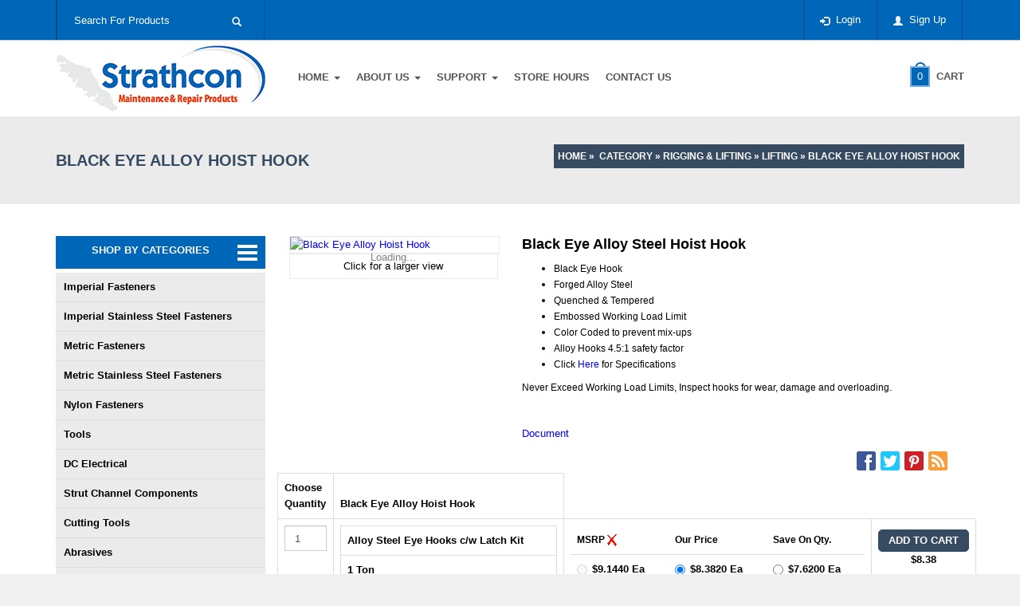

--- FILE ---
content_type: text/html; charset=utf-8
request_url: https://www.strathcon.com/hoist-hooks/product-detail.aspx
body_size: 984296
content:



<!doctype html>
<!--[if lt IE 7]> <html class="ie6 oldie"> <![endif]-->
<!--[if IE 7]>    <html class="ie7 oldie"> <![endif]-->
<!--[if IE 8]>    <html class="ie8 oldie"> <![endif]-->
<!--[if gt IE 8]><!-->

<html>
<!--<![endif]-->
<head id="ctl00_Head1"><title>Black Eye Alloy Steel Hoist Hook - Strathcon, Canada</title>
<meta name="description" content="Shop Strathcon Industries for quality rigging and lifting equipment. Strathcon, Canada has all of your maintenance, construction, and repair needs covered." />
<meta name="keywords" content="Black Eye Alloy Hoist Hook" />

 


<script type="text/javascript">
    if (location.protocol.toLowerCase() == 'http:') {
        if (location.href.toLowerCase().indexOf('www.') > -1)
            location.href = location.href.replace('http://www.', 'https://www.');
        else
            location.href = location.href.replace('http://', 'https://www.');
    }
</script>

 

    <script type="text/javascript" language="javascript">        var virtualDir = '/'; </script>



  <link rel="shortcut icon" href="https://www.strathcon.com/favicon.ico">
    <link rel="icon" type="image/gif" href="https://www.strathcon.com/animated_favicon.gif">


    <link rel='stylesheet' id='layerslider_css-css' href="/css/layerslider1.css?ver=9"
        type='text/css' media='all' />
    <link rel='stylesheet' href="/css/logocarousel.css?ver=9" type='text/css'
        media='all' />

    <link rel='stylesheet' href="/css/bootstrap-tooltip.css?ver=9"
        type='text/css' media='all' />
    <link rel='stylesheet' href="/css/strathconcommerce-layout.css?ver=9"
        type='text/css' media='all' />
    <link rel='stylesheet' href="/css/strathconcommerce91.css?ver=9"
        type='text/css' media='all' />
    <link rel='stylesheet' href="/css/mediaBoxes.css?ver=9" type='text/css'
        media='all' />
    <link rel='stylesheet' href="/css/strathconcommerce.css?ver=9"
        type='text/css' media='all' />
    <link rel='stylesheet' href="/css/cc.css?ver=9" type='text/css'
        media='all' />
    <link rel='stylesheet' href="/css/bootstrap.css?ver=9" type='text/css'
        media='all' />
    <link rel='stylesheet' href="/css/halflings.css?ver=9" type='text/css'
        media='all' />
    <link rel='stylesheet' href="/css/social.css?ver=9" type='text/css'
        media='all' />
    <link rel='stylesheet' href="/css/glyphicons.css?ver=9" type='text/css'
        media='all' />
    <link rel='stylesheet' href="/css/application.css?ver=9" type='text/css'
        media='all' />
    <link rel='stylesheet' href="/css/color.css?ver=9" type='text/css'
        media='all' />
    <link rel='stylesheet' href="/css/developer.css?ver=9" type='text/css'
        media='all' />
    <link rel='stylesheet' href="/css/skin.css?ver=9" type='text/css'
        media='all' />
    <link rel='stylesheet' href="/css/responsive.css" type='text/css'
        media='all' />
    <link rel='stylesheet' href="/css/responsive.css?ver=9" type='text/css'
        media='all' />

    <link rel='stylesheet' href="/menu/style-sheet.css?ver=9" type='text/css'
        media='all' />
    <link href="/css/jquery.alerts.css?ver=9" rel="stylesheet" type="text/css" />
    <link href="/css/loadingbox.css?ver=9" rel="stylesheet" type="text/css" />


    <script type='text/javascript' src='/js/jquery-1.4.2.min.js'></script>
    <script type='text/javascript' src='/js/bootstrap.min.js'></script>
    <script type='text/javascript' src='/js/jquery.js'></script>

    

    <script type="text/javascript" language="javascript" src="/js/jquery.alerts.js"></script>

    <script type="text/javascript" language="javascript" src="/js/loadingwindow.js"></script>

    <script src="/js/jquery.bxslider.js" type="text/javascript"></script>

    
    <link rel='stylesheet' href="/css/styles.css?ver=9" type='text/css'
        media='all' />

    <script type="text/javascript" src="/js/fontfamily.js"></script>

    

    <script type="text/javascript" language="javascript" src="/js/validate.js"></script>

    <script type="text/javascript" language="javascript" src="/js/Rules.js"></script>



    <script type="text/javascript" language="javascript" src="/js/General.js"></script>

    <script type="text/javascript" language="javascript" src="/js/DreamJS.js"></script>
    <meta http-equiv="Content-Type" content="text/html; charset=UTF-8" /><meta name="viewport" content="width=device-width, initial-scale=1.0, maximum-scale=1.0" />

    <link rel="stylesheet" href="/css/prettyPhoto.css" type="text/css">
   
    


    <script type="text/javascript" language="javascript" src="/js/cookie.js"></script>
    <meta name="robots" content="INDEX, FOLLOW" /><meta name="robots" content="NOODP,NOYDIR" /><meta http-equiv="content-type" content="text/html;charset=utf-8" />
<script async src="https://www.googletagmanager.com/gtag/js?id=UA-37234275-2"></script>


<!-- Google tag (gtag.js) -->
<script async src="https://www.googletagmanager.com/gtag/js?id=G-1YMSH1JXXT"></script>
<script>
    window.dataLayer = window.dataLayer || [];
    function gtag() { dataLayer.push(arguments); }
    gtag('js', new Date());

    gtag('config', 'G-1YMSH1JXXT');
</script>
   
</head>
<body class="page page-id-635 page-template page-template-template-front-php wordpress-strathcon  wpb-js-composer js-comp-ver-4.1.2 vc_responsive single single-product postid-99 strathconcommerce strathconcommerce-page archive category category-header category-38 woocommerce-checkout woocommerce-page wordpress-456industry">



    <div id="header">
        <div class="header-top">
            <div class="container">
                <div class="row">
                    <div class="col-md-12">
                        
<div class="ht-left-container">
    <div class="search-meta">

        <div class="form-inline shop_search">
            <form id="frmSearch" action="/search.aspx" method="post">
                <input type="text" class="txtSearch autosuggest  form-control" name="txtSearch" id="txtSearch" onblur="if(this.value=='')this.value='Search For Products';isRule(this,objSearch);" onkeyup="isRule(this,objSearch);"
                    onfocus="if(this.value=='Search For Products')this.value='';" maxlength="200" value="Search For Products" onkeypress="return runSearchScript(event);" />
                <a class="btn" onclick="return ValidateSearchForm();" style="color: #ffffff !important;"><span class="halflings search halflings-icon"></span></a>
            </form>
        </div>

    </div>
</div>
<div id="divHeader">
    <div id="ctl00_Topheader_divHeaderRender" class="ht-right-container">
        <div id="ctl00_Topheader_divCustomer">
            <div id="ctl00_Topheader_divOut">
                <div class="right-meta text-content">
                    <i class="halflings halflings-icon user"></i><a href="https://www.strathcon.com/login.aspx?refURL=/hoist-hooks/product-detail.aspx" style="text-decoration: none;">Sign Up</a>
                </div>
                <div class="right-meta text-content">
                    <i class="halflings halflings-icon log_in"></i><a href="https://www.strathcon.com/login.aspx" style="text-decoration: none;">Login </a>
                </div>
            </div>
            
        </div>
        
        </div>
</div>
<script type="text/javascript">


    function runSearchScript(e) {
        if (e.keyCode == 13) {
            //$('#btnaddcart').click();
            ValidateSearchForm();
            return false;
        }
    }
    function ValidateSearchForm() {
       
        if (jQuery.trim($('#txtSearch').val()).trim() == '' || jQuery.trim($('#txtSearch').val()) == 'Search For Products') {
            msgbox('<div style="padding-top:8px;width:100%;text-align:center;">Please enter search criteria.</div>', "SEARCH");
            return false;
        }
        else {
            if (jQuery.trim($('#txtSearch').val()).length >= 5) {
                $('#frmSearch').submit();
                return true;
            }
            else {
                $('#frmSearch').submit();
                return true;
                //msgbox('<div style="padding-top:8px;width:100%;text-align:center;">Enter alteast 5 characters to search for products.</div>', "SEARCH");
                //return false;
            }
        }
        return false;
    }
</script>

                    </div>
                </div>
            </div>
        </div>
        <div class="header-middle clearfix">
            <div class="header">
                <div class="container">
                    <div class="row">
                        <div class="col-md-12">
                            <div class="header-middle-wrap">
                                <div id="logo" class="img">
                                    <h1>
                                        <a title="Strathcon Industries" href="https://www.strathcon.com/">
                                            <img alt="Strathcon Industries" src="/images/logo.gif" height="89" /></a></h1>
                                </div>
                                <div class="header-cart">
                                    <a class="header-cart-button" href="https://www.strathcon.com/shoppingcart.aspx"><span
                                        class="cart-bag-icon"><span class="cart-bag lblCartCount" id="lblCartCount">
                                            0</span> <span class="cart-bag-handle"></span>
                                    </span><span class="cart-total">Cart</span></a>
                                    <div id="divHeaderCart">
                                        <div id="ctl00_divHeaderCartRender">
                                            

<style>
    a.cart-title {
        color: #76abe8;
    }

        a.cart-title:hover, .cart-title:focus {
            text-decoration: underline !important;
            color: black;
        }
</style>
<div class="cart-dropdown hidden-xs hidden-sm">
    
    <div class="header_cart_list">
        <div class="empty">No products in the cart.</div>
    </div>
    

    <!-- end product list -->
</div>

                                        </div>
                                    </div>
                                </div>
                            </div>
                            <div class="header-menu">
                                <nav class="navbar" role="navigation">
                                    <div class="navbar-header">
                                        <button type="button" class="navbar-toggle" data-toggle="collapse" data-target=".navbar-ex1-collapse"><span class="sr-only">Toggle navigation</span> <span class="icon-bar"></span><span class="icon-bar"></span><span class="icon-bar"></span></button>
                                        <span class="navbar-brand visible-xs">Navigation</span>
                                    </div>
                                    

<style>
    ul#menu-primary li a.dropdown-toggle {
        text-transform: uppercase;
    }
</style>

<div class="collapse navbar-collapse navbar-ex1-collapse dd-bold-font bold-font animation-dd">
    <ul id="menu-primary" class="nav navbar-nav">
        
                <li class="pull-right menu-item menu-item-type-post_type menu-item-object-page menu-item-has-children dropdown" rel="1">
                    
                    
                    <a target='_parent'  class='dropdown-toggle'  data-toggle='dropdown'  data-target='#'  rel='P' title='Home' foo='default' id='Pli' href='https://www.strathcon.com/default.aspx'>
                    Home
                      <span class='caret'></span>
                     </a>
                        
                                
                            
                                <ul class='dropdown-menu none-type' id='ddsubmenu1' > 
                                <li class="pull-right menu-item menu-item-type-post_type menu-item-object-page menu-item-has-children dropdown" rel="1">
                                    <a target='_parent' class='' data-toggle='' data-target='#' rel='C'  title='Fasteners' id='C' href='Javascript:;' style='cursor:default;'>
                                    Fasteners</a></li>
                                
                            
                                
                                <li class="pull-right menu-item menu-item-type-post_type menu-item-object-page menu-item-has-children dropdown" rel="2">
                                    <a target='_parent' class='' data-toggle='' data-target='#' rel='C'  title='DC Electrical' id='C' href='Javascript:;' style='cursor:default;'>
                                    DC Electrical</a></li>
                                
                            
                                
                                <li class="pull-right menu-item menu-item-type-post_type menu-item-object-page menu-item-has-children dropdown" rel="3">
                                    <a target='_parent' class='' data-toggle='' data-target='#' rel='C'  title='Cutting Tools' id='C' href='Javascript:;' style='cursor:default;'>
                                    Cutting Tools</a></li>
                                
                            
                                
                                <li class="pull-right menu-item menu-item-type-post_type menu-item-object-page menu-item-has-children dropdown" rel="4">
                                    <a target='_parent' class='' data-toggle='' data-target='#' rel='C'  title='Anchors' id='C' href='Javascript:;' style='cursor:default;'>
                                    Anchors</a></li>
                                
                            
                                
                                <li class="pull-right menu-item menu-item-type-post_type menu-item-object-page menu-item-has-children dropdown" rel="5">
                                    <a target='_parent' class='' data-toggle='' data-target='#' rel='C'  title='Abrasives' id='C' href='Javascript:;' style='cursor:default;'>
                                    Abrasives</a></li>
                                
                            
                                
                                <li class="pull-right menu-item menu-item-type-post_type menu-item-object-page menu-item-has-children dropdown" rel="6">
                                    <a target='_parent' class='' data-toggle='' data-target='#' rel='C'  title='LED Lights' id='C' href='Javascript:;' style='cursor:default;'>
                                    LED Lights</a></li>
                                
                            
                                
                                <li class="pull-right menu-item menu-item-type-post_type menu-item-object-page menu-item-has-children dropdown" rel="7">
                                    <a target='_parent' class='' data-toggle='' data-target='#' rel='C'  title='Welding and Brazing Supplies' id='C' href='Javascript:;' style='cursor:default;'>
                                    Welding and Brazing Supplies</a></li>
                                
                            
                                
                                <li class="pull-right menu-item menu-item-type-post_type menu-item-object-page menu-item-has-children dropdown" rel="8">
                                    <a target='_parent' class='' data-toggle='' data-target='#' rel='C'  title='Strut Channel Connectors' id='C' href='Javascript:;' style='cursor:default;'>
                                    Strut Channel Connectors</a></li>
                                
                            
                                
                                <li class="pull-right menu-item menu-item-type-post_type menu-item-object-page menu-item-has-children dropdown" rel="9">
                                    <a target='_parent' class='' data-toggle='' data-target='#' rel='C'  title='Shop Supplies & Tools' id='C' href='Javascript:;' style='cursor:default;'>
                                    Shop Supplies & Tools</a></li>
                                
                            
                                
                                <li class="pull-right menu-item menu-item-type-post_type menu-item-object-page menu-item-has-children dropdown" rel="10">
                                    <a target='_parent' class='' data-toggle='' data-target='#' rel='C'  title='Rigging & Lifting' id='C' href='Javascript:;' style='cursor:default;'>
                                    Rigging & Lifting</a></li>
                                </ul>
                            
                            
                </li>
            
                <li class="pull-right menu-item menu-item-type-post_type menu-item-object-page menu-item-has-children dropdown" rel="2">
                    
                    
                    <a  target='_parent' class='dropdown-toggle'  data-toggle='dropdown'  data-target='#'  rel='P' id='Pli' href='javascript:;' foo='about-us' style='cursor:default;'>
                    About Us
                      <span class='caret'></span>
                     </a>
                        
                                
                            
                                <ul class='dropdown-menu none-type' id='ddsubmenu11' > 
                                <li class="pull-right menu-item menu-item-type-post_type menu-item-object-page menu-item-has-children dropdown" rel="1">
                                    <a target='_parent' class='' data-toggle='' data-target='#' rel='C'  title='Enviromental Policy' id='C' foo='enviromental-policy'  href='https://www.strathcon.com/about-us/enviromental-policy.aspx'>
                                    Enviromental Policy</a></li>
                                
                            
                                
                                <li class="pull-right menu-item menu-item-type-post_type menu-item-object-page menu-item-has-children dropdown" rel="2">
                                    <a target='_parent' class='' data-toggle='' data-target='#' rel='C'  title='What we do' id='C' foo='what-we-do'  href='https://www.strathcon.com/about-us/what-we-do.aspx'>
                                    What we do</a></li>
                                
                            
                                
                                <li class="pull-right menu-item menu-item-type-post_type menu-item-object-page menu-item-has-children dropdown" rel="3">
                                    <a target='_parent' class='' data-toggle='' data-target='#' rel='C'  title='About Us' id='C' foo='about-us'  href='https://www.strathcon.com/about-us/about-us.aspx'>
                                    About Us</a></li>
                                </ul>
                            
                            
                </li>
            
                <li class="pull-right menu-item menu-item-type-post_type menu-item-object-page menu-item-has-children dropdown" rel="3">
                    
                    
                    <a target='_parent'  class='dropdown-toggle'  data-toggle='dropdown'  data-target='#'  rel='P' title='Support' foo='support' id='Pli' href='https://www.strathcon.com/support.aspx'>
                    Support
                      <span class='caret'></span>
                     </a>
                        
                                
                            
                                <ul class='dropdown-menu none-type' id='ddsubmenu14' > 
                                <li class="pull-right menu-item menu-item-type-post_type menu-item-object-page menu-item-has-children dropdown" rel="1">
                                    <a target='_blank' class='' data-toggle='' data-target='#' rel='C'  title='Credit Application' id='C' foo='credit-application'  href='https://www.strathcon.com/Source/upload/files/Catalog/CreditAppication.pdf' />
                                    Credit Application</a></li>
                                
                            
                                
                                <li class="pull-right menu-item menu-item-type-post_type menu-item-object-page menu-item-has-children dropdown" rel="2">
                                    <a target='_parent' class='' data-toggle='' data-target='#' rel='C'  title='FAQ' id='C' foo='faq'  href='https://www.strathcon.com/support/faq.aspx'>
                                    FAQ</a></li>
                                
                            
                                
                                <li class="pull-right menu-item menu-item-type-post_type menu-item-object-page menu-item-has-children dropdown" rel="3">
                                    <a target='_parent' class='' data-toggle='' data-target='#' rel='C'  title='MSDS Data' id='C' foo='msds-data'  href='https://www.strathcon.com/support/msds-data.aspx'>
                                    MSDS Data</a></li>
                                
                            
                                
                                <li class="pull-right menu-item menu-item-type-post_type menu-item-object-page menu-item-has-children dropdown" rel="4">
                                    <a target='_parent' class='' data-toggle='' data-target='#' rel='C'  title='About Wish Lists' id='C' foo='about-wish-lists'  href='https://www.strathcon.com/support/about-wish-lists.aspx'>
                                    About Wish Lists</a></li>
                                
                            
                                
                                <li class="pull-right menu-item menu-item-type-post_type menu-item-object-page menu-item-has-children dropdown" rel="5">
                                    <a target='_parent' class='' data-toggle='' data-target='#' rel='C'  title='Product Information' id='C' foo='product-information'  href='https://www.strathcon.com/support/product-information.aspx'>
                                    Product Information</a></li>
                                
                            
                                
                                <li class="pull-right menu-item menu-item-type-post_type menu-item-object-page menu-item-has-children dropdown" rel="6">
                                    <a target='_blank' class='' data-toggle='' data-target='#' rel='C'  title='Reward Points' id='C' foo='reward-points' download  href='https://www.strathcon.com/Source/upload/files/Catalog/Reward_Points.pdf' />
                                    Reward Points</a></li>
                                
                            
                                
                                <li class="pull-right menu-item menu-item-type-post_type menu-item-object-page menu-item-has-children dropdown" rel="7">
                                    <a target='_parent' class='' data-toggle='' data-target='#' rel='C'  title='Employment Opportunities' id='C' foo='employment-opportunities'  href='https://www.strathcon.com/support/employment-opportunities.aspx'>
                                    Employment Opportunities</a></li>
                                </ul>
                            
                            
                </li>
            
                <li class="pull-right menu-item menu-item-type-post_type menu-item-object-page menu-item-has-children dropdown" rel="4">
                    
                    
                    <a class='dropdown-toggle'    data-target='#'  rel='P' id='Pli' title='Store Hours' foo='technical' target='_parent'  href='https://www.strathcon.com/technical.aspx'>
                    Store Hours
                    
                     </a>
                        
                                
                            
                            
                </li>
            
                <li class="pull-right menu-item menu-item-type-post_type menu-item-object-page menu-item-has-children dropdown" rel="5">
                    
                    
                    <a class='dropdown-toggle'    data-target='#'  rel='P' id='Pli' title='Contact Us' foo='contact-us' target='_parent'  href='https://www.strathcon.com/contact-us.aspx'>
                    Contact Us
                    
                     </a>
                        
                                
                            
                            
                </li>
            
    </ul>
</div>


<script type="text/javascript">

    if (name1 = "")
        $('ul.navbar-nav li').removeClass('active');
    $('ul.navbar-nav li a').each(function () {
        var name1 = location.href.replace('https://www.strathcon.com/', '').replace('.aspx', '');


        var ctrl = $(this);

        var attr = $(this).attr('href');

        // For some browsers, `attr` is undefined; for others,
        // `attr` is false.  Check for both.
        if (typeof attr !== 'undefined' && attr !== false) {
        }
        else {
            attr = $(this).attr('href');
        }

        if (name1 == '') {

            if ($(this).attr('href') == 'https://www.strathcon.com/' || $(this).attr('href') == 'https://www.strathcon.com/default.aspx') { // make home menu active FCC68A
                $(this).parent().addClass('active');
                return;
            }
        }
        else {
            if ($.trim($(this).attr('href').replace('https://www.strathcon.com/', '').replace('https://www.strathcon.com/', '').replace('.aspx', '').replace('/', '')) == $.trim(name1)) {
                $(this).parent().addClass('active');
                return;
            }
            else {
                $("ul.dropdown-menu li").removeClass("active"); 
                $('ul.dropdown-menu li a').each(function () {
                    if ($.trim($(this).attr('href').replace('https://www.strathcon.com/', '').replace('https://www.strathcon.com/', '').replace('.aspx', '').replace('/', '')) == $.trim(name1)) {
                        $(this).parent().addClass('active');
                        $(ctrl).parent().addClass('active')
                        return;
                    }
                });
            }
        }
    });
</script>

                                </nav>

                            </div>
                        </div>
                    </div>
                </div>
            </div>
        </div>
    </div>
    
<div id="ctl00_CPHContent_divltrgacodestep1">
 
</div>
    <div id="title-breadcrumb">
        <div class="container sticky_menu">
            <div class="row">
                <div class="col-md-4 tb-t">
                    <h2>
                        Black Eye Alloy Hoist Hook
                    </h2>
                </div>
                <div class="col-md-8 tb-b hidden-sm hidden-xs">
                    <div class="lpd_breadcrumb">
                        <table border="0" cellpadding="0" cellspacing="0" width="100%">
                            
                            <tr>
                                <td align="right"><a href="https://www.strathcon.com/" title="Home"><b>Home</b></a>&nbsp;&raquo;&nbsp;
                                                                       <a title='Category' href='/category-list.aspx'>Category</a>&nbsp;&raquo;&nbsp;<a  href='/rigging-lifting/category-list.aspx' title='Rigging & Lifting'>Rigging & Lifting</a>&nbsp;&raquo;&nbsp;<a  href='/rigging-lifting/lifting/category-list.aspx' title='Lifting'>Lifting</a>&nbsp;&raquo;&nbsp;Black Eye Alloy Hoist Hook</td>
                            </tr>
                        </table>
                    </div>
                </div>
            </div>
        </div>
    </div>
    <div id="main" class="inner-page ">
        <div class="container">
            <div class="row">
                <div class="col-md-3">
                    



<link rel="stylesheet" type="text/css" href="/css/popup/jquery.fancybox.css" media="screen" />

<script type="text/javascript" src="/css/popup/jquery.fancybox.js"></script>

<style type="text/css">
    a.top_tooltip, a.left_tooltip, a.right_tooltip, a.bottom_tooltip, a.top_tooltip_green, a.bottom_tooltip_red, a.right_tooltip_blue, a.bottom_tooltip_sliding, a.left_tooltip_fading, a.images_tooltip {
        display: inline;
        position: relative;
    }
        /* TOP TOOLTIP
-------------------------------------------------*/
        a.top_tooltip span {
            width: 140px;
            height: auto;
            color: #fff;
            background: #2b2b2b;
            position: absolute;
            font-size: 13px;
            text-align: center;
            padding: 10px;
            line-height: 20px;
            visibility: hidden;
            border-radius: 10px;
            z-index: 99999;
        }

            a.top_tooltip span:after {
                content: '';
                position: absolute;
                top: 100%;
                left: 50%;
                margin-left: -8px;
                width: 0;
                height: 0;
                border-top: 8px solid #2b2b2b;
                border-right: 8px solid transparent;
                z-index: 99999;
                border-left: 8px solid transparent;
            }

    a:hover.top_tooltip span {
        visibility: visible;
        bottom: 30px;
        left: 50%;
        margin-left: -76px;
        z-index: 99999;
    }
</style>



<div class="sidebar">
    <div id="recent-posts-2" class="widget widget_recent_entries">
        

        <div class="catagory-pad">
            <div class="mega_dropdown_wrapper">
                <div class="m_dropdown_main_box">
                    <div class="dropdown_menu_title">
                        SHOP BY CATEGORIES<span></span>
                    </div>
                    <div class="m_d_menu_box">
                        
                                <ul>
                            
                                <li><a href="https://www.strathcon.com/fasteners/imperial-fasteners/category-list.aspx"
                                    title="Imperial Fasteners" target="_parent">
                                    Imperial Fasteners</a>
                                    
                                            <div class="mega_dropdown_overlay">
                                                <div class="menu_con_wrapper">
                                                    <div class="main_product_box">
                                                        <h2>Main Product Categories</h2>
                                        
                                            <div class='anish'>
                                            <a style="padding: 0px" href="https://www.strathcon.com/fasteners/imperial-fasteners/galvanized-fasteners/category-list.aspx">
                                                <h5>
                                                    Imperial Galvanized Fasteners</h5>
                                            </a>
                                            <ul>
                                                
                                                        <li><a class="top_tooltip" href="https://www.strathcon.com/galavanized-lag-bolt/product-detail.aspx"
                                                            title="Galvanized Lag Bolts" target="_parent" onmouseout="undoloadimage('imggalavanizedlagbolt0');"
                                                            onmouseover="loadimage('galavanized-lag-bolt.jpg','imggalavanizedlagbolt0');">
                                                            <span>
                                                                <img id='imggalavanizedlagbolt0'
                                                                    src="/images/load.gif" />
                                                            </span>
                                                            Galvanized Lag Bolts</a></li>
                                                    
                                                        <li><a class="top_tooltip" href="https://www.strathcon.com/galvanized-a325-structual-bolt/product-detail.aspx"
                                                            title="Galvanized A325 Structual Bolt" target="_parent" onmouseout="undoloadimage('imggalvanizeda325structualbolt1');"
                                                            onmouseover="loadimage('galvanized-a325-structual-bolt.jpg','imggalvanizeda325structualbolt1');">
                                                            <span>
                                                                <img id='imggalvanizeda325structualbolt1'
                                                                    src="/images/load.gif" />
                                                            </span>
                                                            Galvanized A325 Structual Bolt</a></li>
                                                    
                                                        <li><a class="top_tooltip" href="https://www.strathcon.com/galvanized-carraige-bolt/product-detail.aspx"
                                                            title="Galvanized Carriage Bolts" target="_parent" onmouseout="undoloadimage('imggalvanizedcarraigebolt2');"
                                                            onmouseover="loadimage('05122636052998821260000.jpg','imggalvanizedcarraigebolt2');">
                                                            <span>
                                                                <img id='imggalvanizedcarraigebolt2'
                                                                    src="/images/load.gif" />
                                                            </span>
                                                            Galvanized Carriage Bolts</a></li>
                                                    
                                                        <li><a class="top_tooltip" href="https://www.strathcon.com/galvanized-flat-washer-0/product-detail.aspx"
                                                            title="Galvanized Flat Washer" target="_parent" onmouseout="undoloadimage('imggalvanizedflatwasher03');"
                                                            onmouseover="loadimage('05556636052281565084000.jpg','imggalvanizedflatwasher03');">
                                                            <span>
                                                                <img id='imggalvanizedflatwasher03'
                                                                    src="/images/load.gif" />
                                                            </span>
                                                            Galvanized Flat Washer</a></li>
                                                    
                                                        <li><a class="top_tooltip" href="https://www.strathcon.com/galvanized-hex-bolt/product-detail.aspx"
                                                            title="Galvanized Hex Bolt" target="_parent" onmouseout="undoloadimage('imggalvanizedhexbolt4');"
                                                            onmouseover="loadimage('05142636052999023124000.jpg','imggalvanizedhexbolt4');">
                                                            <span>
                                                                <img id='imggalvanizedhexbolt4'
                                                                    src="/images/load.gif" />
                                                            </span>
                                                            Galvanized Hex Bolt</a></li>
                                                    
                                                        <li><a class="top_tooltip" href="https://www.strathcon.com/galvanized-lock-washer-0/product-detail.aspx"
                                                            title="Galvanized Lock Washer" target="_parent" onmouseout="undoloadimage('imggalvanizedlockwasher05');"
                                                            onmouseover="loadimage('05539636052281393952000.jpg','imggalvanizedlockwasher05');">
                                                            <span>
                                                                <img id='imggalvanizedlockwasher05'
                                                                    src="/images/load.gif" />
                                                            </span>
                                                            Galvanized Lock Washer</a></li>
                                                    
                                                        <li><a class="top_tooltip" href="https://www.strathcon.com/galvanized-timber-washer-0/product-detail.aspx"
                                                            title="Galvanized Timber Washer" target="_parent" onmouseout="undoloadimage('imggalvanizedtimberwasher06');"
                                                            onmouseover="loadimage('05520636052281206908000.jpg','imggalvanizedtimberwasher06');">
                                                            <span>
                                                                <img id='imggalvanizedtimberwasher06'
                                                                    src="/images/load.gif" />
                                                            </span>
                                                            Galvanized Timber Washer</a></li>
                                                    
                                                        <li><a class="top_tooltip" href="https://www.strathcon.com/galvanized-nuts-0/product-detail.aspx"
                                                            title="Galvanized Hex Nut" target="_parent" onmouseout="undoloadimage('imggalvanizednuts07');"
                                                            onmouseover="loadimage('galvanized-nuts.jpg','imggalvanizednuts07');">
                                                            <span>
                                                                <img id='imggalvanizednuts07'
                                                                    src="/images/load.gif" />
                                                            </span>
                                                            Galvanized Hex Nut</a></li>
                                                    
                                            </ul>
                                        
                                            
                                            <a style="padding: 0px" href="https://www.strathcon.com/fasteners/imperial-fasteners/hex-cap-screws-bolts/category-list.aspx">
                                                <h5>
                                                    Imperial Hex Cap Screws & Bolts</h5>
                                            </a>
                                            <ul>
                                                
                                                        <li><a class="top_tooltip" href="https://www.strathcon.com/coarse-bare-hex-cap-bolts-gr-8-/product-detail.aspx"
                                                            title="Coarse Bare Hex Cap Bolts (Gr.8)" target="_parent" onmouseout="undoloadimage('imgcoarsebarehexcapboltsgr80');"
                                                            onmouseover="loadimage('04959638134589990486600.jpg','imgcoarsebarehexcapboltsgr80');">
                                                            <span>
                                                                <img id='imgcoarsebarehexcapboltsgr80'
                                                                    src="/images/load.gif" />
                                                            </span>
                                                            Coarse Bare Hex Cap Bolts (Gr.8)</a></li>
                                                    
                                                        <li><a class="top_tooltip" href="https://www.strathcon.com/zinc-plated-lag-bolts/product-detail.aspx"
                                                            title="Zinc Plated Lag Bolts" target="_parent" onmouseout="undoloadimage('imgzincplatedlagbolts1');"
                                                            onmouseover="loadimage('0392636304487425034000.jpg','imgzincplatedlagbolts1');">
                                                            <span>
                                                                <img id='imgzincplatedlagbolts1'
                                                                    src="/images/load.gif" />
                                                            </span>
                                                            Zinc Plated Lag Bolts</a></li>
                                                    
                                                        <li><a class="top_tooltip" href="https://www.strathcon.com/plated-carriage-bolts/product-detail.aspx"
                                                            title="Plated Carriage Bolts" target="_parent" onmouseout="undoloadimage('imgplatedcarriagebolts2');"
                                                            onmouseover="loadimage('03531636304485319970000.jpg','imgplatedcarriagebolts2');">
                                                            <span>
                                                                <img id='imgplatedcarriagebolts2'
                                                                    src="/images/load.gif" />
                                                            </span>
                                                            Plated Carriage Bolts</a></li>
                                                    
                                                        <li><a class="top_tooltip" href="https://www.strathcon.com/fine-threaded-hex-cap-bolts-gr-2-/product-detail.aspx"
                                                            title="Fine Threaded Hex Cap Bolts (Gr. 5)" target="_parent" onmouseout="undoloadimage('imgfinethreadedhexcapboltsgr23');"
                                                            onmouseover="loadimage('03929636304451692922000.jpg','imgfinethreadedhexcapboltsgr23');">
                                                            <span>
                                                                <img id='imgfinethreadedhexcapboltsgr23'
                                                                    src="/images/load.gif" />
                                                            </span>
                                                            Fine Threaded Hex Cap Bolts (Gr. 5)</a></li>
                                                    
                                                        <li><a class="top_tooltip" href="https://www.strathcon.com/socket-cap/product-detail.aspx"
                                                            title="Socket Cap Screws" target="_parent" onmouseout="undoloadimage('imgsocketcap4');"
                                                            onmouseover="loadimage('socket-cap-.jpg','imgsocketcap4');">
                                                            <span>
                                                                <img id='imgsocketcap4'
                                                                    src="/images/load.gif" />
                                                            </span>
                                                            Socket Cap Screws</a></li>
                                                    
                                                        <li><a class="top_tooltip" href="https://www.strathcon.com/flat-head-socket-cap/product-detail.aspx"
                                                            title="Flat Head Socket Cap Screw" target="_parent" onmouseout="undoloadimage('imgflatheadsocketcap5');"
                                                            onmouseover="loadimage('flat-head-socket-cap.jpg','imgflatheadsocketcap5');">
                                                            <span>
                                                                <img id='imgflatheadsocketcap5'
                                                                    src="/images/load.gif" />
                                                            </span>
                                                            Flat Head Socket Cap Screw</a></li>
                                                    
                                                        <li><a class="top_tooltip" href="https://www.strathcon.com/frame-bolts/product-detail.aspx"
                                                            title="Fine Thread Flanged Frame Bolt" target="_parent" onmouseout="undoloadimage('imgframebolts6');"
                                                            onmouseover="loadimage('frame-bolts.jpg','imgframebolts6');">
                                                            <span>
                                                                <img id='imgframebolts6'
                                                                    src="/images/load.gif" />
                                                            </span>
                                                            Fine Thread Flanged Frame Bolt</a></li>
                                                    
                                                        <li><a class="top_tooltip" href="https://www.strathcon.com/nfp8-hex-cap/product-detail.aspx"
                                                            title="Hex Cap Screw (Gr.8 Fine)" target="_parent" onmouseout="undoloadimage('imgnfp8hexcap7');"
                                                            onmouseover="loadimage('nfp8-hex-cap.jpg','imgnfp8hexcap7');">
                                                            <span>
                                                                <img id='imgnfp8hexcap7'
                                                                    src="/images/load.gif" />
                                                            </span>
                                                            Hex Cap Screw (Gr.8 Fine)</a></li>
                                                    
                                                        <li><a class="top_tooltip" href="https://www.strathcon.com/ncp8-hex-cap/product-detail.aspx"
                                                            title="Coarse Plated Hex Cap Bolts (Gr.8)" target="_parent" onmouseout="undoloadimage('imgncp8hexcap8');"
                                                            onmouseover="loadimage('ncp8-hex-cap.jpg','imgncp8hexcap8');">
                                                            <span>
                                                                <img id='imgncp8hexcap8'
                                                                    src="/images/load.gif" />
                                                            </span>
                                                            Coarse Plated Hex Cap Bolts (Gr.8)</a></li>
                                                    
                                                        <li><a class="top_tooltip" href="https://www.strathcon.com/serrated-flange-bolts-5/product-detail.aspx"
                                                            title="Coarse Thread Serrated Flange Bolt" target="_parent" onmouseout="undoloadimage('imgserratedflangebolts59');"
                                                            onmouseover="loadimage('serrated-flange-bolts-5.jpg','imgserratedflangebolts59');">
                                                            <span>
                                                                <img id='imgserratedflangebolts59'
                                                                    src="/images/load.gif" />
                                                            </span>
                                                            Coarse Thread Serrated Flange Bolt</a></li>
                                                    
                                                        <li><a class="top_tooltip" href="https://www.strathcon.com/shoulder-bolts/product-detail.aspx"
                                                            title="Shoulder Bolt" target="_parent" onmouseout="undoloadimage('imgshoulderbolts10');"
                                                            onmouseover="loadimage('shoulder-bolts.jpg','imgshoulderbolts10');">
                                                            <span>
                                                                <img id='imgshoulderbolts10'
                                                                    src="/images/load.gif" />
                                                            </span>
                                                            Shoulder Bolt</a></li>
                                                    
                                                        <li><a class="top_tooltip" href="https://www.strathcon.com/tap-bolts/product-detail.aspx"
                                                            title="Tap Bolts" target="_parent" onmouseout="undoloadimage('imgtapbolts11');"
                                                            onmouseover="loadimage('tap-bolts.jpg','imgtapbolts11');">
                                                            <span>
                                                                <img id='imgtapbolts11'
                                                                    src="/images/load.gif" />
                                                            </span>
                                                            Tap Bolts</a></li>
                                                    
                                                        <li><a class="top_tooltip" href="https://www.strathcon.com/plow-bolts/product-detail.aspx"
                                                            title="A9 Plow Bolt" target="_parent" onmouseout="undoloadimage('imgplowbolts12');"
                                                            onmouseover="loadimage('plow-bolts.jpg','imgplowbolts12');">
                                                            <span>
                                                                <img id='imgplowbolts12'
                                                                    src="/images/load.gif" />
                                                            </span>
                                                            A9 Plow Bolt</a></li>
                                                    
                                                        <li><a class="top_tooltip" href="https://www.strathcon.com/ncp5-hex-cap/product-detail.aspx"
                                                            title="Coarse Thread Hex Cap Bolt (Gr. 5)" target="_parent" onmouseout="undoloadimage('imgncp5hexcap13');"
                                                            onmouseover="loadimage('04424636052994646232000.jpg','imgncp5hexcap13');">
                                                            <span>
                                                                <img id='imgncp5hexcap13'
                                                                    src="/images/load.gif" />
                                                            </span>
                                                            Coarse Thread Hex Cap Bolt (Gr. 5)</a></li>
                                                    
                                                        <li><a class="top_tooltip" href="https://www.strathcon.com/button-head-socket-cap/product-detail.aspx"
                                                            title="Button Head Socket Cap Screw" target="_parent" onmouseout="undoloadimage('imgbuttonheadsocketcap14');"
                                                            onmouseover="loadimage('04627636052995874264000.jpg','imgbuttonheadsocketcap14');">
                                                            <span>
                                                                <img id='imgbuttonheadsocketcap14'
                                                                    src="/images/load.gif" />
                                                            </span>
                                                            Button Head Socket Cap Screw</a></li>
                                                    
                                                        <li><a class="top_tooltip" href="https://www.strathcon.com/a325-structual-bolts/product-detail.aspx"
                                                            title="A325 Structural Bolt Assembly" target="_parent" onmouseout="undoloadimage('imga325structualbolts15');"
                                                            onmouseover="loadimage('a325-structual-bolts.jpg','imga325structualbolts15');">
                                                            <span>
                                                                <img id='imga325structualbolts15'
                                                                    src="/images/load.gif" />
                                                            </span>
                                                            A325 Structural Bolt Assembly</a></li>
                                                    
                                            </ul>
                                        
                                            
                                            <a style="padding: 0px" href="https://www.strathcon.com/fasteners/imperial-fasteners/nuts/category-list.aspx">
                                                <h5>
                                                    Imperial Nuts</h5>
                                            </a>
                                            <ul>
                                                
                                                        <li><a class="top_tooltip" href="https://www.strathcon.com/deep-nylon-insert-nuts/product-detail.aspx"
                                                            title="Deep Nylon Insert Nuts" target="_parent" onmouseout="undoloadimage('imgdeepnyloninsertnuts0');"
                                                            onmouseover="loadimage('03329636783068090852000.png','imgdeepnyloninsertnuts0');">
                                                            <span>
                                                                <img id='imgdeepnyloninsertnuts0'
                                                                    src="/images/load.gif" />
                                                            </span>
                                                            Deep Nylon Insert Nuts</a></li>
                                                    
                                                        <li><a class="top_tooltip" href="https://www.strathcon.com/finished-hex-nut-fine-gr-8-/product-detail.aspx"
                                                            title="Finished Hex Nut (Fine Gr.8)" target="_parent" onmouseout="undoloadimage('imgfinishedhexnutfinegr81');"
                                                            onmouseover="loadimage('03939636477215792592000.jpg','imgfinishedhexnutfinegr81');">
                                                            <span>
                                                                <img id='imgfinishedhexnutfinegr81'
                                                                    src="/images/load.gif" />
                                                            </span>
                                                            Finished Hex Nut (Fine Gr.8)</a></li>
                                                    
                                                        <li><a class="top_tooltip" href="https://www.strathcon.com/deep-leaf-spring-nuts/product-detail.aspx"
                                                            title="Deep Leaf Spring Nuts" target="_parent" onmouseout="undoloadimage('imgdeepleafspringnuts2');"
                                                            onmouseover="loadimage('05010636347694106584000.png','imgdeepleafspringnuts2');">
                                                            <span>
                                                                <img id='imgdeepleafspringnuts2'
                                                                    src="/images/load.gif" />
                                                            </span>
                                                            Deep Leaf Spring Nuts</a></li>
                                                    
                                                        <li><a class="top_tooltip" href="https://www.strathcon.com/zinc-plated-coarse-flange-nuts/product-detail.aspx"
                                                            title="Zinc Plated Coarse Flange Nuts" target="_parent" onmouseout="undoloadimage('imgzincplatedcoarseflangenuts3');"
                                                            onmouseover="loadimage('0252636304479021158000.jpg','imgzincplatedcoarseflangenuts3');">
                                                            <span>
                                                                <img id='imgzincplatedcoarseflangenuts3'
                                                                    src="/images/load.gif" />
                                                            </span>
                                                            Zinc Plated Coarse Flange Nuts</a></li>
                                                    
                                                        <li><a class="top_tooltip" href="https://www.strathcon.com/jack-nuts/product-detail.aspx"
                                                            title="Jack Nuts" target="_parent" onmouseout="undoloadimage('imgjacknuts4');"
                                                            onmouseover="loadimage('0463636304419633206000.jpg','imgjacknuts4');">
                                                            <span>
                                                                <img id='imgjacknuts4'
                                                                    src="/images/load.gif" />
                                                            </span>
                                                            Jack Nuts</a></li>
                                                    
                                                        <li><a class="top_tooltip" href="https://www.strathcon.com/well-nuts/product-detail.aspx"
                                                            title="Well Nuts" target="_parent" onmouseout="undoloadimage('imgwellnuts5');"
                                                            onmouseover="loadimage('03742636304414629194000.jpg','imgwellnuts5');">
                                                            <span>
                                                                <img id='imgwellnuts5'
                                                                    src="/images/load.gif" />
                                                            </span>
                                                            Well Nuts</a></li>
                                                    
                                                        <li><a class="top_tooltip" href="https://www.strathcon.com/coarse-threaded-machine-nuts/product-detail.aspx"
                                                            title="Coarse Threaded Machine Nuts" target="_parent" onmouseout="undoloadimage('imgcoarsethreadedmachinenuts6');"
                                                            onmouseover="loadimage('0245636304393652030000.jpg','imgcoarsethreadedmachinenuts6');">
                                                            <span>
                                                                <img id='imgcoarsethreadedmachinenuts6'
                                                                    src="/images/load.gif" />
                                                            </span>
                                                            Coarse Threaded Machine Nuts</a></li>
                                                    
                                                        <li><a class="top_tooltip" href="https://www.strathcon.com/plain-finished-hex-nuts-gr-2-/product-detail.aspx"
                                                            title="Plain Finished Hex Nuts (Gr. 5)" target="_parent" onmouseout="undoloadimage('imgplainfinishedhexnutsgr27');"
                                                            onmouseover="loadimage('04817636304384977182000.jpg','imgplainfinishedhexnutsgr27');">
                                                            <span>
                                                                <img id='imgplainfinishedhexnutsgr27'
                                                                    src="/images/load.gif" />
                                                            </span>
                                                            Plain Finished Hex Nuts (Gr. 5)</a></li>
                                                    
                                                        <li><a class="top_tooltip" href="https://www.strathcon.com/acorn-nut/product-detail.aspx"
                                                            title="Acorn Nuts" target="_parent" onmouseout="undoloadimage('imgacornnut8');"
                                                            onmouseover="loadimage('acorn-nut.jpg','imgacornnut8');">
                                                            <span>
                                                                <img id='imgacornnut8'
                                                                    src="/images/load.gif" />
                                                            </span>
                                                            Acorn Nuts</a></li>
                                                    
                                                        <li><a class="top_tooltip" href="https://www.strathcon.com/casellated-nut/product-detail.aspx"
                                                            title="Castle Nuts" target="_parent" onmouseout="undoloadimage('imgcasellatednut9');"
                                                            onmouseover="loadimage('casellated-nut.jpg','imgcasellatednut9');">
                                                            <span>
                                                                <img id='imgcasellatednut9'
                                                                    src="/images/load.gif" />
                                                            </span>
                                                            Castle Nuts</a></li>
                                                    
                                                        <li><a class="top_tooltip" href="https://www.strathcon.com/coupling-nut/product-detail.aspx"
                                                            title="Coupling Nuts" target="_parent" onmouseout="undoloadimage('imgcouplingnut10');"
                                                            onmouseover="loadimage('coupling-nut.jpg','imgcouplingnut10');">
                                                            <span>
                                                                <img id='imgcouplingnut10'
                                                                    src="/images/load.gif" />
                                                            </span>
                                                            Coupling Nuts</a></li>
                                                    
                                                        <li><a class="top_tooltip" href="https://www.strathcon.com/finished-hex-nuts-1/product-detail.aspx"
                                                            title="Finished Hex Nut (Coarse Gr.8)" target="_parent" onmouseout="undoloadimage('imgfinishedhexnuts111');"
                                                            onmouseover="loadimage('03138636304374981794000.jpg','imgfinishedhexnuts111');">
                                                            <span>
                                                                <img id='imgfinishedhexnuts111'
                                                                    src="/images/load.gif" />
                                                            </span>
                                                            Finished Hex Nut (Coarse Gr.8)</a></li>
                                                    
                                                        <li><a class="top_tooltip" href="https://www.strathcon.com/flanged-serrated-nut/product-detail.aspx"
                                                            title="Flanged Serrated Nut" target="_parent" onmouseout="undoloadimage('imgflangedserratednut12');"
                                                            onmouseover="loadimage('flanged-serrated-nut.jpg','imgflangedserratednut12');">
                                                            <span>
                                                                <img id='imgflangedserratednut12'
                                                                    src="/images/load.gif" />
                                                            </span>
                                                            Flanged Serrated Nut</a></li>
                                                    
                                                        <li><a class="top_tooltip" href="https://www.strathcon.com/galvanized-nuts/product-detail.aspx"
                                                            title="Galvanized Hex Nut" target="_parent" onmouseout="undoloadimage('imggalvanizednuts13');"
                                                            onmouseover="loadimage('galvanized-nuts.jpg','imggalvanizednuts13');">
                                                            <span>
                                                                <img id='imggalvanizednuts13'
                                                                    src="/images/load.gif" />
                                                            </span>
                                                            Galvanized Hex Nut</a></li>
                                                    
                                                        <li><a class="top_tooltip" href="https://www.strathcon.com/heavy-hex-2h-nuts/product-detail.aspx"
                                                            title="Heavy Hex 2H Nut" target="_parent" onmouseout="undoloadimage('imgheavyhex2hnuts14');"
                                                            onmouseover="loadimage('heavy-hex-2h-nuts.jpg','imgheavyhex2hnuts14');">
                                                            <span>
                                                                <img id='imgheavyhex2hnuts14'
                                                                    src="/images/load.gif" />
                                                            </span>
                                                            Heavy Hex 2H Nut</a></li>
                                                    
                                                        <li><a class="top_tooltip" href="https://www.strathcon.com/jam-nut/product-detail.aspx"
                                                            title="Jam Nuts" target="_parent" onmouseout="undoloadimage('imgjamnut15');"
                                                            onmouseover="loadimage('jam-nut.jpg','imgjamnut15');">
                                                            <span>
                                                                <img id='imgjamnut15'
                                                                    src="/images/load.gif" />
                                                            </span>
                                                            Jam Nuts</a></li>
                                                    
                                                        <li><a class="top_tooltip" href="https://www.strathcon.com/kep-nuts/product-detail.aspx"
                                                            title="Keps Nut" target="_parent" onmouseout="undoloadimage('imgkepnuts16');"
                                                            onmouseover="loadimage('kep-nuts.jpg','imgkepnuts16');">
                                                            <span>
                                                                <img id='imgkepnuts16'
                                                                    src="/images/load.gif" />
                                                            </span>
                                                            Keps Nut</a></li>
                                                    
                                                        <li><a class="top_tooltip" href="https://www.strathcon.com/nylon-lock-nut-gr-2/product-detail.aspx"
                                                            title="Nylon Insert Lock Nut (Gr. 5)" target="_parent" onmouseout="undoloadimage('imgnylonlocknutgr217');"
                                                            onmouseover="loadimage('Nylon-Lock-Nut-Gr.-2.jpg','imgnylonlocknutgr217');">
                                                            <span>
                                                                <img id='imgnylonlocknutgr217'
                                                                    src="/images/load.gif" />
                                                            </span>
                                                            Nylon Insert Lock Nut (Gr. 5)</a></li>
                                                    
                                                        <li><a class="top_tooltip" href="https://www.strathcon.com/nylon-lock-nut-gr-8/product-detail.aspx"
                                                            title="Nylon Insert Lock Nut (Gr.8)" target="_parent" onmouseout="undoloadimage('imgnylonlocknutgr818');"
                                                            onmouseover="loadimage('01922636047975624136000.jpg','imgnylonlocknutgr818');">
                                                            <span>
                                                                <img id='imgnylonlocknutgr818'
                                                                    src="/images/load.gif" />
                                                            </span>
                                                            Nylon Insert Lock Nut (Gr.8)</a></li>
                                                    
                                                        <li><a class="top_tooltip" href="https://www.strathcon.com/tee-nut/product-detail.aspx"
                                                            title="Tee Nuts" target="_parent" onmouseout="undoloadimage('imgteenut19');"
                                                            onmouseover="loadimage('tee-nut.jpg','imgteenut19');">
                                                            <span>
                                                                <img id='imgteenut19'
                                                                    src="/images/load.gif" />
                                                            </span>
                                                            Tee Nuts</a></li>
                                                    
                                                        <li><a class="top_tooltip" href="https://www.strathcon.com/finished-hex-nuts-0/product-detail.aspx"
                                                            title="Finished Zinc Plated Hex Nuts (Gr. 5)" target="_parent" onmouseout="undoloadimage('imgfinishedhexnuts020');"
                                                            onmouseover="loadimage('finished-hex-nuts.jpg','imgfinishedhexnuts020');">
                                                            <span>
                                                                <img id='imgfinishedhexnuts020'
                                                                    src="/images/load.gif" />
                                                            </span>
                                                            Finished Zinc Plated Hex Nuts (Gr. 5)</a></li>
                                                    
                                                        <li><a class="top_tooltip" href="https://www.strathcon.com/flanged-frame-nut/product-detail.aspx"
                                                            title="Flanged Lock Nut" target="_parent" onmouseout="undoloadimage('imgflangedframenut21');"
                                                            onmouseover="loadimage('flanged-frame-nut.jpg','imgflangedframenut21');">
                                                            <span>
                                                                <img id='imgflangedframenut21'
                                                                    src="/images/load.gif" />
                                                            </span>
                                                            Flanged Lock Nut</a></li>
                                                    
                                                        <li><a class="top_tooltip" href="https://www.strathcon.com/grip-lock-stover/product-detail.aspx"
                                                            title="Stover Lock Nut" target="_parent" onmouseout="undoloadimage('imggriplockstover22');"
                                                            onmouseover="loadimage('05051636052278510916000.jpg','imggriplockstover22');">
                                                            <span>
                                                                <img id='imggriplockstover22'
                                                                    src="/images/load.gif" />
                                                            </span>
                                                            Stover Lock Nut</a></li>
                                                    
                                                        <li><a class="top_tooltip" href="https://www.strathcon.com/wing-nut/product-detail.aspx"
                                                            title="Wing Nuts" target="_parent" onmouseout="undoloadimage('imgwingnut23');"
                                                            onmouseover="loadimage('0335636052286153980000.jpg','imgwingnut23');">
                                                            <span>
                                                                <img id='imgwingnut23'
                                                                    src="/images/load.gif" />
                                                            </span>
                                                            Wing Nuts</a></li>
                                                    
                                            </ul>
                                        
                                            </div><div class='anish'>
                                            <a style="padding: 0px" href="https://www.strathcon.com/fasteners/imperial-fasteners/set-screws/category-list.aspx">
                                                <h5>
                                                    Imperial Set Screws</h5>
                                            </a>
                                            <ul>
                                                
                                                        <li><a class="top_tooltip" href="https://www.strathcon.com/s-s-set-screw/product-detail.aspx"
                                                            title="Stainless Steel Set Screws" target="_parent" onmouseout="undoloadimage('imgsssetscrew0');"
                                                            onmouseover="loadimage('s-s-set-screw.jpg','imgsssetscrew0');">
                                                            <span>
                                                                <img id='imgsssetscrew0'
                                                                    src="/images/load.gif" />
                                                            </span>
                                                            Stainless Steel Set Screws</a></li>
                                                    
                                                        <li><a class="top_tooltip" href="https://www.strathcon.com/set-screw-cup/product-detail.aspx"
                                                            title="Cup Point Set Screw" target="_parent" onmouseout="undoloadimage('imgsetscrewcup1');"
                                                            onmouseover="loadimage('set-screw-cup.jpg','imgsetscrewcup1');">
                                                            <span>
                                                                <img id='imgsetscrewcup1'
                                                                    src="/images/load.gif" />
                                                            </span>
                                                            Cup Point Set Screw</a></li>
                                                    
                                                        <li><a class="top_tooltip" href="https://www.strathcon.com/metric-set-screw/product-detail.aspx"
                                                            title="Metric Set Screw" target="_parent" onmouseout="undoloadimage('imgmetricsetscrew2');"
                                                            onmouseover="loadimage('metric-set-screw.jpg','imgmetricsetscrew2');">
                                                            <span>
                                                                <img id='imgmetricsetscrew2'
                                                                    src="/images/load.gif" />
                                                            </span>
                                                            Metric Set Screw</a></li>
                                                    
                                                        <li><a class="top_tooltip" href="https://www.strathcon.com/square-head/product-detail.aspx"
                                                            title="Square Head Set Screw" target="_parent" onmouseout="undoloadimage('imgsquarehead3');"
                                                            onmouseover="loadimage('square-head.jpg','imgsquarehead3');">
                                                            <span>
                                                                <img id='imgsquarehead3'
                                                                    src="/images/load.gif" />
                                                            </span>
                                                            Square Head Set Screw</a></li>
                                                    
                                            </ul>
                                        
                                            
                                            <a style="padding: 0px" href="https://www.strathcon.com/fasteners/imperial-fasteners/screws/category-list.aspx">
                                                <h5>
                                                    Imperial Screws</h5>
                                            </a>
                                            <ul>
                                                
                                                        <li><a class="top_tooltip" href="https://www.strathcon.com/fasteners/imperial-fasteners/screws/grk-fasteners/category-list.aspx"
                                                            title="GRK Fasteners" target="_parent" onmouseout="undoloadimage('imgfastenersimperialfastenersscrewsgrkfasteners0');"
                                                            onmouseover="loadimage('GRK-Fasteners.jpg','imgfastenersimperialfastenersscrewsgrkfasteners0');">
                                                            <span>
                                                                <img id='imgfastenersimperialfastenersscrewsgrkfasteners0'
                                                                    src="/images/load.gif" />
                                                            </span>
                                                            GRK Fasteners</a></li>
                                                    
                                                        <li><a class="top_tooltip" href="https://www.strathcon.com/fasteners/imperial-fasteners/screws/machine-screws/category-list.aspx"
                                                            title="Machine Screws" target="_parent" onmouseout="undoloadimage('imgfastenersimperialfastenersscrewsmachinescrews1');"
                                                            onmouseover="loadimage('machine-screws.jpg','imgfastenersimperialfastenersscrewsmachinescrews1');">
                                                            <span>
                                                                <img id='imgfastenersimperialfastenersscrewsmachinescrews1'
                                                                    src="/images/load.gif" />
                                                            </span>
                                                            Machine Screws</a></li>
                                                    
                                                        <li><a class="top_tooltip" href="https://www.strathcon.com/fasteners/imperial-fasteners/screws/self-drilling-tek/category-list.aspx"
                                                            title="Self-Drilling Tek Screws" target="_parent" onmouseout="undoloadimage('imgfastenersimperialfastenersscrewsselfdrillingtek2');"
                                                            onmouseover="loadimage('self-drilling-tek-.jpg','imgfastenersimperialfastenersscrewsselfdrillingtek2');">
                                                            <span>
                                                                <img id='imgfastenersimperialfastenersscrewsselfdrillingtek2'
                                                                    src="/images/load.gif" />
                                                            </span>
                                                            Self-Drilling Tek Screws</a></li>
                                                    
                                                        <li><a class="top_tooltip" href="https://www.strathcon.com/fasteners/imperial-fasteners/screws/wood-to-steel/category-list.aspx"
                                                            title="Wood to Steel Screws" target="_parent" onmouseout="undoloadimage('imgfastenersimperialfastenersscrewswoodtosteel3');"
                                                            onmouseover="loadimage('27720160579636052282290640000.jpg','imgfastenersimperialfastenersscrewswoodtosteel3');">
                                                            <span>
                                                                <img id='imgfastenersimperialfastenersscrewswoodtosteel3'
                                                                    src="/images/load.gif" />
                                                            </span>
                                                            Wood to Steel Screws</a></li>
                                                    
                                                        <li><a class="top_tooltip" href="https://www.strathcon.com/fasteners/imperial-fasteners/screws/wood-screws/category-list.aspx"
                                                            title="Wood Screws" target="_parent" onmouseout="undoloadimage('imgfastenersimperialfastenersscrewswoodscrews4');"
                                                            onmouseover="loadimage('wood-screws.jpg','imgfastenersimperialfastenersscrewswoodscrews4');">
                                                            <span>
                                                                <img id='imgfastenersimperialfastenersscrewswoodscrews4'
                                                                    src="/images/load.gif" />
                                                            </span>
                                                            Wood Screws</a></li>
                                                    
                                                        <li><a class="top_tooltip" href="https://www.strathcon.com/fasteners/imperial-fasteners/screws/sheet-metal-tapping/category-list.aspx"
                                                            title="Sheet Metal Tap Screws" target="_parent" onmouseout="undoloadimage('imgfastenersimperialfastenersscrewssheetmetaltapping5');"
                                                            onmouseover="loadimage('sheet-metal-tapping.jpg','imgfastenersimperialfastenersscrewssheetmetaltapping5');">
                                                            <span>
                                                                <img id='imgfastenersimperialfastenersscrewssheetmetaltapping5'
                                                                    src="/images/load.gif" />
                                                            </span>
                                                            Sheet Metal Tap Screws</a></li>
                                                    
                                                        <li><a class="top_tooltip" href="https://www.strathcon.com/fasteners/imperial-fasteners/screws/roofing-screws/category-list.aspx"
                                                            title="Roofing Screws" target="_parent" onmouseout="undoloadimage('imgfastenersimperialfastenersscrewsroofingscrews6');"
                                                            onmouseover="loadimage('roofing-screws.jpg','imgfastenersimperialfastenersscrewsroofingscrews6');">
                                                            <span>
                                                                <img id='imgfastenersimperialfastenersscrewsroofingscrews6'
                                                                    src="/images/load.gif" />
                                                            </span>
                                                            Roofing Screws</a></li>
                                                    
                                                        <li><a class="top_tooltip" href="https://www.strathcon.com/fasteners/imperial-fasteners/screws/dry-wall-construction-screws/category-list.aspx"
                                                            title="Drywall Screws" target="_parent" onmouseout="undoloadimage('imgfastenersimperialfastenersscrewsdrywallconstructionscrews7');"
                                                            onmouseover="loadimage('dry-wall-construction-screws.jpg','imgfastenersimperialfastenersscrewsdrywallconstructionscrews7');">
                                                            <span>
                                                                <img id='imgfastenersimperialfastenersscrewsdrywallconstructionscrews7'
                                                                    src="/images/load.gif" />
                                                            </span>
                                                            Drywall Screws</a></li>
                                                    
                                            </ul>
                                        
                                            
                                            <a style="padding: 0px" href="https://www.strathcon.com/fasteners/imperial-fasteners/threaded-rod/category-list.aspx">
                                                <h5>
                                                    Imperial Threaded Rod</h5>
                                            </a>
                                            <ul>
                                                
                                                        <li><a class="top_tooltip" href="https://www.strathcon.com/galvanized/product-detail.aspx"
                                                            title="Galvanized Threaded Rod" target="_parent" onmouseout="undoloadimage('imggalvanized0');"
                                                            onmouseover="loadimage('galvanized.jpg','imggalvanized0');">
                                                            <span>
                                                                <img id='imggalvanized0'
                                                                    src="/images/load.gif" />
                                                            </span>
                                                            Galvanized Threaded Rod</a></li>
                                                    
                                                        <li><a class="top_tooltip" href="https://www.strathcon.com/high-strength-b7/product-detail.aspx"
                                                            title="High Strength B7 Threaded Rod" target="_parent" onmouseout="undoloadimage('imghighstrengthb71');"
                                                            onmouseover="loadimage('high-strength-b7.jpg','imghighstrengthb71');">
                                                            <span>
                                                                <img id='imghighstrengthb71'
                                                                    src="/images/load.gif" />
                                                            </span>
                                                            High Strength B7 Threaded Rod</a></li>
                                                    
                                                        <li><a class="top_tooltip" href="https://www.strathcon.com/metric/product-detail.aspx"
                                                            title="Metric Threaded Rod" target="_parent" onmouseout="undoloadimage('imgmetric2');"
                                                            onmouseover="loadimage('metric-.jpg','imgmetric2');">
                                                            <span>
                                                                <img id='imgmetric2'
                                                                    src="/images/load.gif" />
                                                            </span>
                                                            Metric Threaded Rod</a></li>
                                                    
                                                        <li><a class="top_tooltip" href="https://www.strathcon.com/stainless-steel-304/product-detail.aspx"
                                                            title="Stainless Steel Threaded Rod" target="_parent" onmouseout="undoloadimage('imgstainlesssteel3043');"
                                                            onmouseover="loadimage('stainless-steel-304.jpg','imgstainlesssteel3043');">
                                                            <span>
                                                                <img id='imgstainlesssteel3043'
                                                                    src="/images/load.gif" />
                                                            </span>
                                                            Stainless Steel Threaded Rod</a></li>
                                                    
                                                        <li><a class="top_tooltip" href="https://www.strathcon.com/utility-grade/product-detail.aspx"
                                                            title="Utility Grade Threaded Rod" target="_parent" onmouseout="undoloadimage('imgutilitygrade4');"
                                                            onmouseover="loadimage('utility-grade.jpg','imgutilitygrade4');">
                                                            <span>
                                                                <img id='imgutilitygrade4'
                                                                    src="/images/load.gif" />
                                                            </span>
                                                            Utility Grade Threaded Rod</a></li>
                                                    
                                            </ul>
                                        
                                            </div><div class='anish'>
                                            <a style="padding: 0px" href="https://www.strathcon.com/fasteners/imperial-fasteners/washers/category-list.aspx">
                                                <h5>
                                                    Imperial Washers</h5>
                                            </a>
                                            <ul>
                                                
                                                        <li><a class="top_tooltip" href="https://www.strathcon.com/bevel-washer/product-detail.aspx"
                                                            title="Bevel Washer" target="_parent" onmouseout="undoloadimage('imgbevelwasher0');"
                                                            onmouseover="loadimage('bevel-washer.jpg','imgbevelwasher0');">
                                                            <span>
                                                                <img id='imgbevelwasher0'
                                                                    src="/images/load.gif" />
                                                            </span>
                                                            Bevel Washer</a></li>
                                                    
                                                        <li><a class="top_tooltip" href="https://www.strathcon.com/f436-structrual/product-detail.aspx"
                                                            title="F436 Structural Washer" target="_parent" onmouseout="undoloadimage('imgf436structrual1');"
                                                            onmouseover="loadimage('f436-structrual-.jpg','imgf436structrual1');">
                                                            <span>
                                                                <img id='imgf436structrual1'
                                                                    src="/images/load.gif" />
                                                            </span>
                                                            F436 Structural Washer</a></li>
                                                    
                                                        <li><a class="top_tooltip" href="https://www.strathcon.com/fender-washer/product-detail.aspx"
                                                            title="Fender Washer" target="_parent" onmouseout="undoloadimage('imgfenderwasher2');"
                                                            onmouseover="loadimage('fender-washer.jpg','imgfenderwasher2');">
                                                            <span>
                                                                <img id='imgfenderwasher2'
                                                                    src="/images/load.gif" />
                                                            </span>
                                                            Fender Washer</a></li>
                                                    
                                                        <li><a class="top_tooltip" href="https://www.strathcon.com/galvanized-flat-washer/product-detail.aspx"
                                                            title="Galvanized Flat Washer" target="_parent" onmouseout="undoloadimage('imggalvanizedflatwasher3');"
                                                            onmouseover="loadimage('05413636052280530024000.jpg','imggalvanizedflatwasher3');">
                                                            <span>
                                                                <img id='imggalvanizedflatwasher3'
                                                                    src="/images/load.gif" />
                                                            </span>
                                                            Galvanized Flat Washer</a></li>
                                                    
                                                        <li><a class="top_tooltip" href="https://www.strathcon.com/galvanized-lock-washer/product-detail.aspx"
                                                            title="Galvanized Lock Washer" target="_parent" onmouseout="undoloadimage('imggalvanizedlockwasher4');"
                                                            onmouseover="loadimage('05433636052280730172000.jpg','imggalvanizedlockwasher4');">
                                                            <span>
                                                                <img id='imggalvanizedlockwasher4'
                                                                    src="/images/load.gif" />
                                                            </span>
                                                            Galvanized Lock Washer</a></li>
                                                    
                                                        <li><a class="top_tooltip" href="https://www.strathcon.com/galvanized-timber-washer/product-detail.aspx"
                                                            title="Galvanized Timber Washer" target="_parent" onmouseout="undoloadimage('imggalvanizedtimberwasher5');"
                                                            onmouseover="loadimage('05458636052280985232000.jpg','imggalvanizedtimberwasher5');">
                                                            <span>
                                                                <img id='imggalvanizedtimberwasher5'
                                                                    src="/images/load.gif" />
                                                            </span>
                                                            Galvanized Timber Washer</a></li>
                                                    
                                                        <li><a class="top_tooltip" href="https://www.strathcon.com/internal-external-star/product-detail.aspx"
                                                            title="Internal/External Star Locking Washers" target="_parent" onmouseout="undoloadimage('imginternalexternalstar6');"
                                                            onmouseover="loadimage('internal--external-star.jpg','imginternalexternalstar6');">
                                                            <span>
                                                                <img id='imginternalexternalstar6'
                                                                    src="/images/load.gif" />
                                                            </span>
                                                            Internal/External Star Locking Washers</a></li>
                                                    
                                                        <li><a class="top_tooltip" href="https://www.strathcon.com/lock-washer/product-detail.aspx"
                                                            title="Lock Washers" target="_parent" onmouseout="undoloadimage('imglockwasher7');"
                                                            onmouseover="loadimage('lock-washer.jpg','imglockwasher7');">
                                                            <span>
                                                                <img id='imglockwasher7'
                                                                    src="/images/load.gif" />
                                                            </span>
                                                            Lock Washers</a></li>
                                                    
                                                        <li><a class="top_tooltip" href="https://www.strathcon.com/lock-washer-high-alloy/product-detail.aspx"
                                                            title="Lock Washer (High Alloy)" target="_parent" onmouseout="undoloadimage('imglockwasherhighalloy8');"
                                                            onmouseover="loadimage('lock-washer-high-alloy.jpg','imglockwasherhighalloy8');">
                                                            <span>
                                                                <img id='imglockwasherhighalloy8'
                                                                    src="/images/load.gif" />
                                                            </span>
                                                            Lock Washer (High Alloy)</a></li>
                                                    
                                                        <li><a class="top_tooltip" href="https://www.strathcon.com/sae-flat/product-detail.aspx"
                                                            title="SAE Flat Washer" target="_parent" onmouseout="undoloadimage('imgsaeflat9');"
                                                            onmouseover="loadimage('sae-flat.jpg','imgsaeflat9');">
                                                            <span>
                                                                <img id='imgsaeflat9'
                                                                    src="/images/load.gif" />
                                                            </span>
                                                            SAE Flat Washer</a></li>
                                                    
                                                        <li><a class="top_tooltip" href="https://www.strathcon.com/sae-flat-washer/product-detail.aspx"
                                                            title="SAE Flat Washer (High Alloy)" target="_parent" onmouseout="undoloadimage('imgsaeflatwasher10');"
                                                            onmouseover="loadimage('sae-flat-washer.jpg','imgsaeflatwasher10');">
                                                            <span>
                                                                <img id='imgsaeflatwasher10'
                                                                    src="/images/load.gif" />
                                                            </span>
                                                            SAE Flat Washer (High Alloy)</a></li>
                                                    
                                                        <li><a class="top_tooltip" href="https://www.strathcon.com/thick-hardened-washer/product-detail.aspx"
                                                            title="Thick Hardened Washer (High Alloy)" target="_parent" onmouseout="undoloadimage('imgthickhardenedwasher11');"
                                                            onmouseover="loadimage('thick-hardened-washer.jpg','imgthickhardenedwasher11');">
                                                            <span>
                                                                <img id='imgthickhardenedwasher11'
                                                                    src="/images/load.gif" />
                                                            </span>
                                                            Thick Hardened Washer (High Alloy)</a></li>
                                                    
                                                        <li><a class="top_tooltip" href="https://www.strathcon.com/uss-flat/product-detail.aspx"
                                                            title="USS Flat Washer" target="_parent" onmouseout="undoloadimage('imgussflat12');"
                                                            onmouseover="loadimage('uss-flat.jpg','imgussflat12');">
                                                            <span>
                                                                <img id='imgussflat12'
                                                                    src="/images/load.gif" />
                                                            </span>
                                                            USS Flat Washer</a></li>
                                                    
                                                        <li><a class="top_tooltip" href="https://www.strathcon.com/uss-flat-washer/product-detail.aspx"
                                                            title="USS Flat Washer (High Alloy)" target="_parent" onmouseout="undoloadimage('imgussflatwasher13');"
                                                            onmouseover="loadimage('uss-flat-washer.jpg','imgussflatwasher13');">
                                                            <span>
                                                                <img id='imgussflatwasher13'
                                                                    src="/images/load.gif" />
                                                            </span>
                                                            USS Flat Washer (High Alloy)</a></li>
                                                    
                                            </ul>
                                        
                                            </div> </div> </div>
                                        
                                </li>
                            
                                <li><a href="https://www.strathcon.com/fasteners/imperial-stainless-steel-fasteners/category-list.aspx"
                                    title="Imperial Stainless Steel Fasteners" target="_parent">
                                    Imperial Stainless Steel Fasteners</a>
                                    
                                            <div class="mega_dropdown_overlay">
                                                <div class="menu_con_wrapper">
                                                    <div class="main_product_box">
                                                        <h2>Main Product Categories</h2>
                                        
                                            <div class='anish'>
                                            <a style="padding: 0px" href="https://www.strathcon.com/fasteners/imperial-stainless-steel-fasteners/316-stainless-steel/category-list.aspx">
                                                <h5>
                                                    316 Stainless Bolts</h5>
                                            </a>
                                            <ul>
                                                
                                                        <li><a class="top_tooltip" href="https://www.strathcon.com/stainless-316-hex-caps/product-detail.aspx"
                                                            title="Stainless (316) Hex Cap Bolts" target="_parent" onmouseout="undoloadimage('imgstainless316hexcaps0');"
                                                            onmouseover="loadimage('0341636313880418626000.jpg','imgstainless316hexcaps0');">
                                                            <span>
                                                                <img id='imgstainless316hexcaps0'
                                                                    src="/images/load.gif" />
                                                            </span>
                                                            Stainless (316) Hex Cap Bolts</a></li>
                                                    
                                                        <li><a class="top_tooltip" href="https://www.strathcon.com/316-stainless-steel-carriage-bolts/product-detail.aspx"
                                                            title="316 Stainless Steel Carriage Bolts" target="_parent" onmouseout="undoloadimage('img316stainlesssteelcarriagebolts1');"
                                                            onmouseover="loadimage('03821636522215017488000.jpg','img316stainlesssteelcarriagebolts1');">
                                                            <span>
                                                                <img id='img316stainlesssteelcarriagebolts1'
                                                                    src="/images/load.gif" />
                                                            </span>
                                                            316 Stainless Steel Carriage Bolts</a></li>
                                                    
                                            </ul>
                                        
                                            
                                            <a style="padding: 0px" href="https://www.strathcon.com/fasteners/imperial-stainless-steel-fasteners/304-stainless/category-list.aspx">
                                                <h5>
                                                    304 Stainless Bolts</h5>
                                            </a>
                                            <ul>
                                                
                                                        <li><a class="top_tooltip" href="https://www.strathcon.com/hex-cap-screws/product-detail.aspx"
                                                            title="Stainless (304) Hex Cap Bolts" target="_parent" onmouseout="undoloadimage('imghexcapscrews0');"
                                                            onmouseover="loadimage('hex-cap-screws.jpg','imghexcapscrews0');">
                                                            <span>
                                                                <img id='imghexcapscrews0'
                                                                    src="/images/load.gif" />
                                                            </span>
                                                            Stainless (304) Hex Cap Bolts</a></li>
                                                    
                                                        <li><a class="top_tooltip" href="https://www.strathcon.com/lag-bolts/product-detail.aspx"
                                                            title="Stainless Lag Bolts" target="_parent" onmouseout="undoloadimage('imglagbolts1');"
                                                            onmouseover="loadimage('lag-bolts.jpg','imglagbolts1');">
                                                            <span>
                                                                <img id='imglagbolts1'
                                                                    src="/images/load.gif" />
                                                            </span>
                                                            Stainless Lag Bolts</a></li>
                                                    
                                                        <li><a class="top_tooltip" href="https://www.strathcon.com/socket-caps-fine/product-detail.aspx"
                                                            title="Stainless Fine Socket Cap Screw" target="_parent" onmouseout="undoloadimage('imgsocketcapsfine2');"
                                                            onmouseover="loadimage('socket-caps-fine.jpg','imgsocketcapsfine2');">
                                                            <span>
                                                                <img id='imgsocketcapsfine2'
                                                                    src="/images/load.gif" />
                                                            </span>
                                                            Stainless Fine Socket Cap Screw</a></li>
                                                    
                                                        <li><a class="top_tooltip" href="https://www.strathcon.com/socket-cap-srcrews/product-detail.aspx"
                                                            title="Stainless Coarse Socket Cap Screw" target="_parent" onmouseout="undoloadimage('imgsocketcapsrcrews3');"
                                                            onmouseover="loadimage('socket-cap-srcrews.jpg','imgsocketcapsrcrews3');">
                                                            <span>
                                                                <img id='imgsocketcapsrcrews3'
                                                                    src="/images/load.gif" />
                                                            </span>
                                                            Stainless Coarse Socket Cap Screw</a></li>
                                                    
                                                        <li><a class="top_tooltip" href="https://www.strathcon.com/stainless-hex-cap-bolts-full-thread-/product-detail.aspx"
                                                            title="Stainless Hex Cap Bolts (Full Thread)" target="_parent" onmouseout="undoloadimage('imgstainlesshexcapboltsfullthread4');"
                                                            onmouseover="loadimage('0434636560233842504000.png','imgstainlesshexcapboltsfullthread4');">
                                                            <span>
                                                                <img id='imgstainlesshexcapboltsfullthread4'
                                                                    src="/images/load.gif" />
                                                            </span>
                                                            Stainless Hex Cap Bolts (Full Thread)</a></li>
                                                    
                                                        <li><a class="top_tooltip" href="https://www.strathcon.com/flat-head-socket-cap-screws/product-detail.aspx"
                                                            title="Flat Head Socket Cap Screw" target="_parent" onmouseout="undoloadimage('imgflatheadsocketcapscrews5');"
                                                            onmouseover="loadimage('flat-head-socket-cap-screws.jpg','imgflatheadsocketcapscrews5');">
                                                            <span>
                                                                <img id='imgflatheadsocketcapscrews5'
                                                                    src="/images/load.gif" />
                                                            </span>
                                                            Flat Head Socket Cap Screw</a></li>
                                                    
                                                        <li><a class="top_tooltip" href="https://www.strathcon.com/carraige-bolts/product-detail.aspx"
                                                            title="304 Stainless Carriage Bolt" target="_parent" onmouseout="undoloadimage('imgcarraigebolts6');"
                                                            onmouseover="loadimage('carraige-bolts.jpg','imgcarraigebolts6');">
                                                            <span>
                                                                <img id='imgcarraigebolts6'
                                                                    src="/images/load.gif" />
                                                            </span>
                                                            304 Stainless Carriage Bolt</a></li>
                                                    
                                                        <li><a class="top_tooltip" href="https://www.strathcon.com/button-head-cap-screws/product-detail.aspx"
                                                            title="Button Head Cap Screws" target="_parent" onmouseout="undoloadimage('imgbuttonheadcapscrews7');"
                                                            onmouseover="loadimage('button-head-cap-screws.jpg','imgbuttonheadcapscrews7');">
                                                            <span>
                                                                <img id='imgbuttonheadcapscrews7'
                                                                    src="/images/load.gif" />
                                                            </span>
                                                            Button Head Cap Screws</a></li>
                                                    
                                            </ul>
                                        
                                            
                                            <a style="padding: 0px" href="https://www.strathcon.com/fasteners/imperial-stainless-steel-fasteners/ss-machine-screws/category-list.aspx">
                                                <h5>
                                                    Machine Screws (SS)</h5>
                                            </a>
                                            <ul>
                                                
                                                        <li><a class="top_tooltip" href="https://www.strathcon.com/truss-head-machine-screw/product-detail.aspx"
                                                            title="Truss Head Machine Screw" target="_parent" onmouseout="undoloadimage('imgtrussheadmachinescrew0');"
                                                            onmouseover="loadimage('02027637220280271957407.JPG','imgtrussheadmachinescrew0');">
                                                            <span>
                                                                <img id='imgtrussheadmachinescrew0'
                                                                    src="/images/load.gif" />
                                                            </span>
                                                            Truss Head Machine Screw</a></li>
                                                    
                                                        <li><a class="top_tooltip" href="https://www.strathcon.com/pan-head/product-detail.aspx"
                                                            title="Pan Head Square Drive" target="_parent" onmouseout="undoloadimage('imgpanhead1');"
                                                            onmouseover="loadimage('pan-head.jpg','imgpanhead1');">
                                                            <span>
                                                                <img id='imgpanhead1'
                                                                    src="/images/load.gif" />
                                                            </span>
                                                            Pan Head Square Drive</a></li>
                                                    
                                                        <li><a class="top_tooltip" href="https://www.strathcon.com/pan-head-0/product-detail.aspx"
                                                            title="Pan Head Phillips Drive" target="_parent" onmouseout="undoloadimage('imgpanhead02');"
                                                            onmouseover="loadimage('pan-head.jpg','imgpanhead02');">
                                                            <span>
                                                                <img id='imgpanhead02'
                                                                    src="/images/load.gif" />
                                                            </span>
                                                            Pan Head Phillips Drive</a></li>
                                                    
                                                        <li><a class="top_tooltip" href="https://www.strathcon.com/oval-head/product-detail.aspx"
                                                            title="Oval Head Phillips Drive" target="_parent" onmouseout="undoloadimage('imgovalhead3');"
                                                            onmouseover="loadimage('oval-head-.jpg','imgovalhead3');">
                                                            <span>
                                                                <img id='imgovalhead3'
                                                                    src="/images/load.gif" />
                                                            </span>
                                                            Oval Head Phillips Drive</a></li>
                                                    
                                                        <li><a class="top_tooltip" href="https://www.strathcon.com/flat-head/product-detail.aspx"
                                                            title="Flat Head Robertson Drive" target="_parent" onmouseout="undoloadimage('imgflathead4');"
                                                            onmouseover="loadimage('flat-head.jpg','imgflathead4');">
                                                            <span>
                                                                <img id='imgflathead4'
                                                                    src="/images/load.gif" />
                                                            </span>
                                                            Flat Head Robertson Drive</a></li>
                                                    
                                                        <li><a class="top_tooltip" href="https://www.strathcon.com/flat-head-philips/product-detail.aspx"
                                                            title="Flat Head Phillips Drive" target="_parent" onmouseout="undoloadimage('imgflatheadphilips5');"
                                                            onmouseover="loadimage('flat-head-philips.jpg','imgflatheadphilips5');">
                                                            <span>
                                                                <img id='imgflatheadphilips5'
                                                                    src="/images/load.gif" />
                                                            </span>
                                                            Flat Head Phillips Drive</a></li>
                                                    
                                            </ul>
                                        
                                            </div><div class='anish'>
                                            <a style="padding: 0px" href="https://www.strathcon.com/fasteners/imperial-stainless-steel-fasteners/ss-nuts/category-list.aspx">
                                                <h5>
                                                    Nuts (SS)</h5>
                                            </a>
                                            <ul>
                                                
                                                        <li><a class="top_tooltip" href="https://www.strathcon.com/finished-hex-nuts/product-detail.aspx"
                                                            title="(Stainless 304) Hex Nuts NC" target="_parent" onmouseout="undoloadimage('imgfinishedhexnuts0');"
                                                            onmouseover="loadimage('finished-hex-nuts.jpg','imgfinishedhexnuts0');">
                                                            <span>
                                                                <img id='imgfinishedhexnuts0'
                                                                    src="/images/load.gif" />
                                                            </span>
                                                            (Stainless 304) Hex Nuts NC</a></li>
                                                    
                                                        <li><a class="top_tooltip" href="https://www.strathcon.com/stainless-316-hex-nut-nc/product-detail.aspx"
                                                            title="(Stainless 316) Hex Nut NC" target="_parent" onmouseout="undoloadimage('imgstainless316hexnutnc1');"
                                                            onmouseover="loadimage('04325636313886055998000.jpg','imgstainless316hexnutnc1');">
                                                            <span>
                                                                <img id='imgstainless316hexnutnc1'
                                                                    src="/images/load.gif" />
                                                            </span>
                                                            (Stainless 316) Hex Nut NC</a></li>
                                                    
                                                        <li><a class="top_tooltip" href="https://www.strathcon.com/hex-nuts-fine/product-detail.aspx"
                                                            title="(Stainless 304) Hex Nut NF" target="_parent" onmouseout="undoloadimage('imghexnutsfine2');"
                                                            onmouseover="loadimage('hex-nuts-fine.jpg','imghexnutsfine2');">
                                                            <span>
                                                                <img id='imghexnutsfine2'
                                                                    src="/images/load.gif" />
                                                            </span>
                                                            (Stainless 304) Hex Nut NF</a></li>
                                                    
                                                        <li><a class="top_tooltip" href="https://www.strathcon.com/stainless-316-hex-nut-nf/product-detail.aspx"
                                                            title="(Stainless 316) Hex Nut NF" target="_parent" onmouseout="undoloadimage('imgstainless316hexnutnf3');"
                                                            onmouseover="loadimage('03617636313881771926000.jpg','imgstainless316hexnutnf3');">
                                                            <span>
                                                                <img id='imgstainless316hexnutnf3'
                                                                    src="/images/load.gif" />
                                                            </span>
                                                            (Stainless 316) Hex Nut NF</a></li>
                                                    
                                                        <li><a class="top_tooltip" href="https://www.strathcon.com/nylon-insert/product-detail.aspx"
                                                            title="(Stainless 304) Nylon Lock Nuts NC" target="_parent" onmouseout="undoloadimage('imgnyloninsert4');"
                                                            onmouseover="loadimage('nylon-insert.jpg','imgnyloninsert4');">
                                                            <span>
                                                                <img id='imgnyloninsert4'
                                                                    src="/images/load.gif" />
                                                            </span>
                                                            (Stainless 304) Nylon Lock Nuts NC</a></li>
                                                    
                                                        <li><a class="top_tooltip" href="https://www.strathcon.com/stainless-316-nylon-locking-nut/product-detail.aspx"
                                                            title="(Stainless 316) Nylon Locking Nut NC" target="_parent" onmouseout="undoloadimage('imgstainless316nylonlockingnut5');"
                                                            onmouseover="loadimage('05512636733977123534000.jpg','imgstainless316nylonlockingnut5');">
                                                            <span>
                                                                <img id='imgstainless316nylonlockingnut5'
                                                                    src="/images/load.gif" />
                                                            </span>
                                                            (Stainless 316) Nylon Locking Nut NC</a></li>
                                                    
                                                        <li><a class="top_tooltip" href="https://www.strathcon.com/nylon-insert-fine/product-detail.aspx"
                                                            title="(Stainless 304) Nylon Lock Nuts NF" target="_parent" onmouseout="undoloadimage('imgnyloninsertfine6');"
                                                            onmouseover="loadimage('nylon-insert-fine.jpg','imgnyloninsertfine6');">
                                                            <span>
                                                                <img id='imgnyloninsertfine6'
                                                                    src="/images/load.gif" />
                                                            </span>
                                                            (Stainless 304) Nylon Lock Nuts NF</a></li>
                                                    
                                                        <li><a class="top_tooltip" href="https://www.strathcon.com/-stainless-316-nylon-locking-nut-nf/product-detail.aspx"
                                                            title="(Stainless 316) Nylon Locking Nut NF" target="_parent" onmouseout="undoloadimage('imgstainless316nylonlockingnutnf7');"
                                                            onmouseover="loadimage('05429636733976693286000.jpg','imgstainless316nylonlockingnutnf7');">
                                                            <span>
                                                                <img id='imgstainless316nylonlockingnutnf7'
                                                                    src="/images/load.gif" />
                                                            </span>
                                                            (Stainless 316) Nylon Locking Nut NF</a></li>
                                                    
                                                        <li><a class="top_tooltip" href="https://www.strathcon.com/stainless-coupling-nuts/product-detail.aspx"
                                                            title="Stainless Coupling Nuts" target="_parent" onmouseout="undoloadimage('imgstainlesscouplingnuts8');"
                                                            onmouseover="loadimage('01947636304511877576000.jpg','imgstainlesscouplingnuts8');">
                                                            <span>
                                                                <img id='imgstainlesscouplingnuts8'
                                                                    src="/images/load.gif" />
                                                            </span>
                                                            Stainless Coupling Nuts</a></li>
                                                    
                                                        <li><a class="top_tooltip" href="https://www.strathcon.com/acorn-nuts/product-detail.aspx"
                                                            title="Stainless Acorn Nuts" target="_parent" onmouseout="undoloadimage('imgacornnuts9');"
                                                            onmouseover="loadimage('acorn-nuts.jpg','imgacornnuts9');">
                                                            <span>
                                                                <img id='imgacornnuts9'
                                                                    src="/images/load.gif" />
                                                            </span>
                                                            Stainless Acorn Nuts</a></li>
                                                    
                                                        <li><a class="top_tooltip" href="https://www.strathcon.com/flange-nuts/product-detail.aspx"
                                                            title="(304 Stainless) Flange Nuts" target="_parent" onmouseout="undoloadimage('imgflangenuts10');"
                                                            onmouseover="loadimage('0949636733985890110000.jpeg','imgflangenuts10');">
                                                            <span>
                                                                <img id='imgflangenuts10'
                                                                    src="/images/load.gif" />
                                                            </span>
                                                            (304 Stainless) Flange Nuts</a></li>
                                                    
                                                        <li><a class="top_tooltip" href="https://www.strathcon.com/jam-nuts/product-detail.aspx"
                                                            title="(Stainless 304) Jam Nuts" target="_parent" onmouseout="undoloadimage('imgjamnuts11');"
                                                            onmouseover="loadimage('jam-nuts.jpg','imgjamnuts11');">
                                                            <span>
                                                                <img id='imgjamnuts11'
                                                                    src="/images/load.gif" />
                                                            </span>
                                                            (Stainless 304) Jam Nuts</a></li>
                                                    
                                                        <li><a class="top_tooltip" href="https://www.strathcon.com/kep-nuts-0/product-detail.aspx"
                                                            title="(Stainless 304) Kep Nut" target="_parent" onmouseout="undoloadimage('imgkepnuts012');"
                                                            onmouseover="loadimage('kep-nuts.jpg','imgkepnuts012');">
                                                            <span>
                                                                <img id='imgkepnuts012'
                                                                    src="/images/load.gif" />
                                                            </span>
                                                            (Stainless 304) Kep Nut</a></li>
                                                    
                                                        <li><a class="top_tooltip" href="https://www.strathcon.com/tee-nuts/product-detail.aspx"
                                                            title="Stainless Tee Nut" target="_parent" onmouseout="undoloadimage('imgteenuts13');"
                                                            onmouseover="loadimage('tee-nuts.jpg','imgteenuts13');">
                                                            <span>
                                                                <img id='imgteenuts13'
                                                                    src="/images/load.gif" />
                                                            </span>
                                                            Stainless Tee Nut</a></li>
                                                    
                                                        <li><a class="top_tooltip" href="https://www.strathcon.com/wing-nuts/product-detail.aspx"
                                                            title="Stainless Wing Nuts" target="_parent" onmouseout="undoloadimage('imgwingnuts14');"
                                                            onmouseover="loadimage('0417636052286579704000.jpg','imgwingnuts14');">
                                                            <span>
                                                                <img id='imgwingnuts14'
                                                                    src="/images/load.gif" />
                                                            </span>
                                                            Stainless Wing Nuts</a></li>
                                                    
                                                        <li><a class="top_tooltip" href="https://www.strathcon.com/-stainless-304-heavy-hex-nut/product-detail.aspx"
                                                            title="(Stainless 304) Heavy Hex Nut" target="_parent" onmouseout="undoloadimage('imgstainless304heavyhexnut15');"
                                                            onmouseover="loadimage('0613636733983739182000.jpg','imgstainless304heavyhexnut15');">
                                                            <span>
                                                                <img id='imgstainless304heavyhexnut15'
                                                                    src="/images/load.gif" />
                                                            </span>
                                                            (Stainless 304) Heavy Hex Nut</a></li>
                                                    
                                            </ul>
                                        
                                            
                                            <a style="padding: 0px" href="https://www.strathcon.com/fasteners/imperial-stainless-steel-fasteners/security-screws/category-list.aspx">
                                                <h5>
                                                    Security Screws (SS)</h5>
                                            </a>
                                            <ul>
                                                
                                                        <li><a class="top_tooltip" href="https://www.strathcon.com/security-screw/product-detail.aspx"
                                                            title="Security Button Head Sheet Metal Screws" target="_parent" onmouseout="undoloadimage('imgsecurityscrew0');"
                                                            onmouseover="loadimage('01232636051319525332000.jpg','imgsecurityscrew0');">
                                                            <span>
                                                                <img id='imgsecurityscrew0'
                                                                    src="/images/load.gif" />
                                                            </span>
                                                            Security Button Head Sheet Metal Screws</a></li>
                                                    
                                                        <li><a class="top_tooltip" href="https://www.strathcon.com/security-screw-0/product-detail.aspx"
                                                            title="Button Head Torx Screw" target="_parent" onmouseout="undoloadimage('imgsecurityscrew01');"
                                                            onmouseover="loadimage('security-screw.jpg','imgsecurityscrew01');">
                                                            <span>
                                                                <img id='imgsecurityscrew01'
                                                                    src="/images/load.gif" />
                                                            </span>
                                                            Button Head Torx Screw</a></li>
                                                    
                                                        <li><a class="top_tooltip" href="https://www.strathcon.com/security-screws/product-detail.aspx"
                                                            title="Flat Head Torx Drive" target="_parent" onmouseout="undoloadimage('imgsecurityscrews2');"
                                                            onmouseover="loadimage('security-screws.jpg','imgsecurityscrews2');">
                                                            <span>
                                                                <img id='imgsecurityscrews2'
                                                                    src="/images/load.gif" />
                                                            </span>
                                                            Flat Head Torx Drive</a></li>
                                                    
                                                        <li><a class="top_tooltip" href="https://www.strathcon.com/security-machine-torx/product-detail.aspx"
                                                            title="Button Head Torx Machine Screw" target="_parent" onmouseout="undoloadimage('imgsecuritymachinetorx3');"
                                                            onmouseover="loadimage('security-machine-torx.jpg','imgsecuritymachinetorx3');">
                                                            <span>
                                                                <img id='imgsecuritymachinetorx3'
                                                                    src="/images/load.gif" />
                                                            </span>
                                                            Button Head Torx Machine Screw</a></li>
                                                    
                                                        <li><a class="top_tooltip" href="https://www.strathcon.com/security-machine-button/product-detail.aspx"
                                                            title="Button Head Secure Hex Machine Screw" target="_parent" onmouseout="undoloadimage('imgsecuritymachinebutton4');"
                                                            onmouseover="loadimage('security-machine-button.jpg','imgsecuritymachinebutton4');">
                                                            <span>
                                                                <img id='imgsecuritymachinebutton4'
                                                                    src="/images/load.gif" />
                                                            </span>
                                                            Button Head Secure Hex Machine Screw</a></li>
                                                    
                                            </ul>
                                        
                                            
                                            <a style="padding: 0px" href="https://www.strathcon.com/fasteners/imperial-stainless-steel-fasteners/ss-sheet-metal-screws/category-list.aspx">
                                                <h5>
                                                    Sheet Metal Screws (SS)</h5>
                                            </a>
                                            <ul>
                                                
                                                        <li><a class="top_tooltip" href="https://www.strathcon.com/truss-head-0/product-detail.aspx"
                                                            title="Truss Head Phillips Drive" target="_parent" onmouseout="undoloadimage('imgtrusshead00');"
                                                            onmouseover="loadimage('truss-head.jpg','imgtrusshead00');">
                                                            <span>
                                                                <img id='imgtrusshead00'
                                                                    src="/images/load.gif" />
                                                            </span>
                                                            Truss Head Phillips Drive</a></li>
                                                    
                                                        <li><a class="top_tooltip" href="https://www.strathcon.com/stainless-hex-head-tek-screws/product-detail.aspx"
                                                            title="Stainless Hex Head Tek Screws" target="_parent" onmouseout="undoloadimage('imgstainlesshexheadtekscrews1');"
                                                            onmouseover="loadimage('04532636304527322356000.jpg','imgstainlesshexheadtekscrews1');">
                                                            <span>
                                                                <img id='imgstainlesshexheadtekscrews1'
                                                                    src="/images/load.gif" />
                                                            </span>
                                                            Stainless Hex Head Tek Screws</a></li>
                                                    
                                                        <li><a class="top_tooltip" href="https://www.strathcon.com/drill-teks-screws/product-detail.aspx"
                                                            title="Drill Teks Screws" target="_parent" onmouseout="undoloadimage('imgdrillteksscrews2');"
                                                            onmouseover="loadimage('04133636304524933840000.jpg','imgdrillteksscrews2');">
                                                            <span>
                                                                <img id='imgdrillteksscrews2'
                                                                    src="/images/load.gif" />
                                                            </span>
                                                            Drill Teks Screws</a></li>
                                                    
                                                        <li><a class="top_tooltip" href="https://www.strathcon.com/sheet-metal-wood-screw-0/product-detail.aspx"
                                                            title="Pan Head Square Drive" target="_parent" onmouseout="undoloadimage('imgsheetmetalwoodscrew03');"
                                                            onmouseover="loadimage('0262636015291623460000.jpg','imgsheetmetalwoodscrew03');">
                                                            <span>
                                                                <img id='imgsheetmetalwoodscrew03'
                                                                    src="/images/load.gif" />
                                                            </span>
                                                            Pan Head Square Drive</a></li>
                                                    
                                                        <li><a class="top_tooltip" href="https://www.strathcon.com/sheet-metal-wood-screw/product-detail.aspx"
                                                            title="Pan Head Phillips Drive" target="_parent" onmouseout="undoloadimage('imgsheetmetalwoodscrew4');"
                                                            onmouseover="loadimage('-sheet-metal---wood-screw.jpg','imgsheetmetalwoodscrew4');">
                                                            <span>
                                                                <img id='imgsheetmetalwoodscrew4'
                                                                    src="/images/load.gif" />
                                                            </span>
                                                            Pan Head Phillips Drive</a></li>
                                                    
                                                        <li><a class="top_tooltip" href="https://www.strathcon.com/sheet-metal-wood-screw-2/product-detail.aspx"
                                                            title="Truss Head Phillips Drive" target="_parent" onmouseout="undoloadimage('imgsheetmetalwoodscrew25');"
                                                            onmouseover="loadimage('sheet-metal---wood-screw.jpg','imgsheetmetalwoodscrew25');">
                                                            <span>
                                                                <img id='imgsheetmetalwoodscrew25'
                                                                    src="/images/load.gif" />
                                                            </span>
                                                            Truss Head Phillips Drive</a></li>
                                                    
                                                        <li><a class="top_tooltip" href="https://www.strathcon.com/sheet-metal-wood-screw-1/product-detail.aspx"
                                                            title="Flat Head Robertson Drive" target="_parent" onmouseout="undoloadimage('imgsheetmetalwoodscrew16');"
                                                            onmouseover="loadimage('01655636015286159716000.jpg','imgsheetmetalwoodscrew16');">
                                                            <span>
                                                                <img id='imgsheetmetalwoodscrew16'
                                                                    src="/images/load.gif" />
                                                            </span>
                                                            Flat Head Robertson Drive</a></li>
                                                    
                                                        <li><a class="top_tooltip" href="https://www.strathcon.com/sheet-metal-wood-screw-4/product-detail.aspx"
                                                            title="Stainless Hex Head Sheet Metal Screws" target="_parent" onmouseout="undoloadimage('imgsheetmetalwoodscrew47');"
                                                            onmouseover="loadimage('02325636015290051292000.jpg','imgsheetmetalwoodscrew47');">
                                                            <span>
                                                                <img id='imgsheetmetalwoodscrew47'
                                                                    src="/images/load.gif" />
                                                            </span>
                                                            Stainless Hex Head Sheet Metal Screws</a></li>
                                                    
                                                        <li><a class="top_tooltip" href="https://www.strathcon.com/sheet-metal-wood-screw-3/product-detail.aspx"
                                                            title="Oval Head Phillips Drive" target="_parent" onmouseout="undoloadimage('imgsheetmetalwoodscrew38');"
                                                            onmouseover="loadimage('02450636015290900400000.jpg','imgsheetmetalwoodscrew38');">
                                                            <span>
                                                                <img id='imgsheetmetalwoodscrew38'
                                                                    src="/images/load.gif" />
                                                            </span>
                                                            Oval Head Phillips Drive</a></li>
                                                    
                                                        <li><a class="top_tooltip" href="https://www.strathcon.com/wood-screw/product-detail.aspx"
                                                            title="Flat Head Robertson Drive Deck Screw" target="_parent" onmouseout="undoloadimage('imgwoodscrew9');"
                                                            onmouseover="loadimage('wood-screw.jpg','imgwoodscrew9');">
                                                            <span>
                                                                <img id='imgwoodscrew9'
                                                                    src="/images/load.gif" />
                                                            </span>
                                                            Flat Head Robertson Drive Deck Screw</a></li>
                                                    
                                            </ul>
                                        
                                            </div><div class='anish'>
                                            <a style="padding: 0px" href="https://www.strathcon.com/fasteners/imperial-stainless-steel-fasteners/tek-screws/category-list.aspx">
                                                <h5>
                                                    Tek Screws (SS)</h5>
                                            </a>
                                            <ul>
                                                
                                                        <li><a class="top_tooltip" href="https://www.strathcon.com/self-drilling-tek-0/product-detail.aspx"
                                                            title="Hex Head Self-Drilling Tek" target="_parent" onmouseout="undoloadimage('imgselfdrillingtek00');"
                                                            onmouseover="loadimage('self-drilling-tek.jpg','imgselfdrillingtek00');">
                                                            <span>
                                                                <img id='imgselfdrillingtek00'
                                                                    src="/images/load.gif" />
                                                            </span>
                                                            Hex Head Self-Drilling Tek</a></li>
                                                    
                                                        <li><a class="top_tooltip" href="https://www.strathcon.com/self-drilling-tek/product-detail.aspx"
                                                            title="Pan Head Self-Drilling Tek" target="_parent" onmouseout="undoloadimage('imgselfdrillingtek1');"
                                                            onmouseover="loadimage('-self-drilling-tek.jpg','imgselfdrillingtek1');">
                                                            <span>
                                                                <img id='imgselfdrillingtek1'
                                                                    src="/images/load.gif" />
                                                            </span>
                                                            Pan Head Self-Drilling Tek</a></li>
                                                    
                                            </ul>
                                        
                                            
                                            <a style="padding: 0px" href="https://www.strathcon.com/fasteners/imperial-stainless-steel-fasteners/ss-rod/category-list.aspx">
                                                <h5>
                                                    Threaded Rod (SS)</h5>
                                            </a>
                                            <ul>
                                                
                                                        <li><a class="top_tooltip" href="https://www.strathcon.com/threaded-rod/product-detail.aspx"
                                                            title="Threaded Rod 36 Coarse" target="_parent" onmouseout="undoloadimage('imgthreadedrod0');"
                                                            onmouseover="loadimage('threaded-rod.jpg','imgthreadedrod0');">
                                                            <span>
                                                                <img id='imgthreadedrod0'
                                                                    src="/images/load.gif" />
                                                            </span>
                                                            Threaded Rod 36" Coarse</a></li>
                                                    
                                                        <li><a class="top_tooltip" href="https://www.strathcon.com/threaded-rod-fine/product-detail.aspx"
                                                            title="Threaded Rod 36 Fine" target="_parent" onmouseout="undoloadimage('imgthreadedrodfine1');"
                                                            onmouseover="loadimage('threaded-rod-fine.jpg','imgthreadedrodfine1');">
                                                            <span>
                                                                <img id='imgthreadedrodfine1'
                                                                    src="/images/load.gif" />
                                                            </span>
                                                            Threaded Rod 36" Fine</a></li>
                                                    
                                                        <li><a class="top_tooltip" href="https://www.strathcon.com/threaded-rod-72/product-detail.aspx"
                                                            title="Threaded Rod 72 Coarse" target="_parent" onmouseout="undoloadimage('imgthreadedrod722');"
                                                            onmouseover="loadimage('Threaded-Rod-72.jpg','imgthreadedrod722');">
                                                            <span>
                                                                <img id='imgthreadedrod722'
                                                                    src="/images/load.gif" />
                                                            </span>
                                                            Threaded Rod 72" Coarse</a></li>
                                                    
                                                        <li><a class="top_tooltip" href="https://www.strathcon.com/threaded-rod-72-fine/product-detail.aspx"
                                                            title="Threaded Rod 72 Fine" target="_parent" onmouseout="undoloadimage('imgthreadedrod72fine3');"
                                                            onmouseover="loadimage('Threaded-Rod-72-Fine.jpg','imgthreadedrod72fine3');">
                                                            <span>
                                                                <img id='imgthreadedrod72fine3'
                                                                    src="/images/load.gif" />
                                                            </span>
                                                            Threaded Rod 72" Fine</a></li>
                                                    
                                                        <li><a class="top_tooltip" href="https://www.strathcon.com/threaded-rod-144/product-detail.aspx"
                                                            title="Threaded Rod 144 Coarse" target="_parent" onmouseout="undoloadimage('imgthreadedrod1444');"
                                                            onmouseover="loadimage('Threaded-Rod-144.jpg','imgthreadedrod1444');">
                                                            <span>
                                                                <img id='imgthreadedrod1444'
                                                                    src="/images/load.gif" />
                                                            </span>
                                                            Threaded Rod 144" Coarse</a></li>
                                                    
                                                        <li><a class="top_tooltip" href="https://www.strathcon.com/threaded-rod-36-316/product-detail.aspx"
                                                            title="Threaded Rod 36 Coarse (316)" target="_parent" onmouseout="undoloadimage('imgthreadedrod363165');"
                                                            onmouseover="loadimage('Threaded-Rod-36-(316).jpg','imgthreadedrod363165');">
                                                            <span>
                                                                <img id='imgthreadedrod363165'
                                                                    src="/images/load.gif" />
                                                            </span>
                                                            Threaded Rod 36" Coarse (316)</a></li>
                                                    
                                                        <li><a class="top_tooltip" href="https://www.strathcon.com/threaded-rod-72-316/product-detail.aspx"
                                                            title="Threaded Rod 72 Coarse (316)" target="_parent" onmouseout="undoloadimage('imgthreadedrod723166');"
                                                            onmouseover="loadimage('Threaded-Rod-72-(316).jpg','imgthreadedrod723166');">
                                                            <span>
                                                                <img id='imgthreadedrod723166'
                                                                    src="/images/load.gif" />
                                                            </span>
                                                            Threaded Rod 72" Coarse (316)</a></li>
                                                    
                                            </ul>
                                        
                                            
                                            <a style="padding: 0px" href="https://www.strathcon.com/fasteners/imperial-stainless-steel-fasteners/ss-washers/category-list.aspx">
                                                <h5>
                                                    Washers (SS)</h5>
                                            </a>
                                            <ul>
                                                
                                                        <li><a class="top_tooltip" href="https://www.strathcon.com/star-washer/product-detail.aspx"
                                                            title="Star Lock Washer (int/ext)" target="_parent" onmouseout="undoloadimage('imgstarwasher0');"
                                                            onmouseover="loadimage('star-washer.jpg','imgstarwasher0');">
                                                            <span>
                                                                <img id='imgstarwasher0'
                                                                    src="/images/load.gif" />
                                                            </span>
                                                            Star Lock Washer (int/ext)</a></li>
                                                    
                                                        <li><a class="top_tooltip" href="https://www.strathcon.com/fender-washer-0/product-detail.aspx"
                                                            title="Stainless Fender Washers" target="_parent" onmouseout="undoloadimage('imgfenderwasher01');"
                                                            onmouseover="loadimage('fender-washer.jpg','imgfenderwasher01');">
                                                            <span>
                                                                <img id='imgfenderwasher01'
                                                                    src="/images/load.gif" />
                                                            </span>
                                                            Stainless Fender Washers</a></li>
                                                    
                                                        <li><a class="top_tooltip" href="https://www.strathcon.com/finishing-cup-washer/product-detail.aspx"
                                                            title="Finishing Cup Washers" target="_parent" onmouseout="undoloadimage('imgfinishingcupwasher2');"
                                                            onmouseover="loadimage('finishing-cup-washer.jpg','imgfinishingcupwasher2');">
                                                            <span>
                                                                <img id='imgfinishingcupwasher2'
                                                                    src="/images/load.gif" />
                                                            </span>
                                                            Finishing Cup Washers</a></li>
                                                    
                                                        <li><a class="top_tooltip" href="https://www.strathcon.com/flat-washer/product-detail.aspx"
                                                            title="Stainless Flat Washers" target="_parent" onmouseout="undoloadimage('imgflatwasher3');"
                                                            onmouseover="loadimage('flat-washer.jpg','imgflatwasher3');">
                                                            <span>
                                                                <img id='imgflatwasher3'
                                                                    src="/images/load.gif" />
                                                            </span>
                                                            Stainless Flat Washers</a></li>
                                                    
                                                        <li><a class="top_tooltip" href="https://www.strathcon.com/high-collar-lock-washer/product-detail.aspx"
                                                            title="High Collar Lock Washer" target="_parent" onmouseout="undoloadimage('imghighcollarlockwasher4');"
                                                            onmouseover="loadimage('high-collar-lock-washer.jpg','imghighcollarlockwasher4');">
                                                            <span>
                                                                <img id='imghighcollarlockwasher4'
                                                                    src="/images/load.gif" />
                                                            </span>
                                                            High Collar Lock Washer</a></li>
                                                    
                                                        <li><a class="top_tooltip" href="https://www.strathcon.com/lock-washer-0/product-detail.aspx"
                                                            title="Lock Washers" target="_parent" onmouseout="undoloadimage('imglockwasher05');"
                                                            onmouseover="loadimage('lock-washer.jpg','imglockwasher05');">
                                                            <span>
                                                                <img id='imglockwasher05'
                                                                    src="/images/load.gif" />
                                                            </span>
                                                            Lock Washers</a></li>
                                                    
                                            </ul>
                                        
                                            </div> </div> </div>
                                        
                                </li>
                            
                                <li><a href="https://www.strathcon.com/fasteners/metric-fasteners/category-list.aspx"
                                    title="Metric Fasteners" target="_parent">
                                    Metric Fasteners</a>
                                    
                                            <div class="mega_dropdown_overlay">
                                                <div class="menu_con_wrapper">
                                                    <div class="main_product_box">
                                                        <h2>Main Product Categories</h2>
                                        
                                            <div class='anish'>
                                            <a style="padding: 0px" href="https://www.strathcon.com/fasteners/metric-fasteners/metric-hex-cap-screws-bolts/category-list.aspx">
                                                <h5>
                                                    Metric Hex Cap Screws & Bolts</h5>
                                            </a>
                                            <ul>
                                                
                                                        <li><a class="top_tooltip" href="https://www.strathcon.com/stainless-hex-cap-screws/product-detail.aspx"
                                                            title="Stainless Hex Cap Screws" target="_parent" onmouseout="undoloadimage('imgstainlesshexcapscrews0');"
                                                            onmouseover="loadimage('02614636305271742238000.jpg','imgstainlesshexcapscrews0');">
                                                            <span>
                                                                <img id='imgstainlesshexcapscrews0'
                                                                    src="/images/load.gif" />
                                                            </span>
                                                            Stainless Hex Cap Screws</a></li>
                                                    
                                                        <li><a class="top_tooltip" href="https://www.strathcon.com/metric-flange-bolts/product-detail.aspx"
                                                            title="Metric Flange Bolts" target="_parent" onmouseout="undoloadimage('imgmetricflangebolts1');"
                                                            onmouseover="loadimage('05942636305255829926000.jpg','imgmetricflangebolts1');">
                                                            <span>
                                                                <img id='imgmetricflangebolts1'
                                                                    src="/images/load.gif" />
                                                            </span>
                                                            Metric Flange Bolts</a></li>
                                                    
                                                        <li><a class="top_tooltip" href="https://www.strathcon.com/hex-cap-10-9-fine/product-detail.aspx"
                                                            title="Hex Cap Screw 10.9 (Fine)" target="_parent" onmouseout="undoloadimage('imghexcap109fine2');"
                                                            onmouseover="loadimage('Hex-Cap-10.9-fine.jpg','imghexcap109fine2');">
                                                            <span>
                                                                <img id='imghexcap109fine2'
                                                                    src="/images/load.gif" />
                                                            </span>
                                                            Hex Cap Screw 10.9 (Fine)</a></li>
                                                    
                                                        <li><a class="top_tooltip" href="https://www.strathcon.com/hex-cap-screw-8-8-x-fine/product-detail.aspx"
                                                            title="Hex Cap Screw 8.8 (Extra-Fine)" target="_parent" onmouseout="undoloadimage('imghexcapscrew88xfine3');"
                                                            onmouseover="loadimage('Hex-Cap-Screw-8.8-X-fine.jpg','imghexcapscrew88xfine3');">
                                                            <span>
                                                                <img id='imghexcapscrew88xfine3'
                                                                    src="/images/load.gif" />
                                                            </span>
                                                            Hex Cap Screw 8.8 (Extra-Fine)</a></li>
                                                    
                                                        <li><a class="top_tooltip" href="https://www.strathcon.com/socket-cap-flat-head/product-detail.aspx"
                                                            title="Flat Head Socket Cap Screw" target="_parent" onmouseout="undoloadimage('imgsocketcapflathead4');"
                                                            onmouseover="loadimage('socket-cap-flat-head.jpg','imgsocketcapflathead4');">
                                                            <span>
                                                                <img id='imgsocketcapflathead4'
                                                                    src="/images/load.gif" />
                                                            </span>
                                                            Flat Head Socket Cap Screw</a></li>
                                                    
                                                        <li><a class="top_tooltip" href="https://www.strathcon.com/socket-cap-screw/product-detail.aspx"
                                                            title="Socket Cap Screw (12.9)" target="_parent" onmouseout="undoloadimage('imgsocketcapscrew5');"
                                                            onmouseover="loadimage('socket-cap-screw.jpg','imgsocketcapscrew5');">
                                                            <span>
                                                                <img id='imgsocketcapscrew5'
                                                                    src="/images/load.gif" />
                                                            </span>
                                                            Socket Cap Screw (12.9)</a></li>
                                                    
                                                        <li><a class="top_tooltip" href="https://www.strathcon.com/shoulder-bolts-0/product-detail.aspx"
                                                            title="Shoulder Bolt (12.9)" target="_parent" onmouseout="undoloadimage('imgshoulderbolts06');"
                                                            onmouseover="loadimage('shoulder-bolts.jpg','imgshoulderbolts06');">
                                                            <span>
                                                                <img id='imgshoulderbolts06'
                                                                    src="/images/load.gif" />
                                                            </span>
                                                            Shoulder Bolt (12.9)</a></li>
                                                    
                                                        <li><a class="top_tooltip" href="https://www.strathcon.com/hex-cap-screw-10-9/product-detail.aspx"
                                                            title="Hex Cap Screw 10.9" target="_parent" onmouseout="undoloadimage('imghexcapscrew1097');"
                                                            onmouseover="loadimage('03744636052162643008000.jpg','imghexcapscrew1097');">
                                                            <span>
                                                                <img id='imghexcapscrew1097'
                                                                    src="/images/load.gif" />
                                                            </span>
                                                            Hex Cap Screw 10.9</a></li>
                                                    
                                                        <li><a class="top_tooltip" href="https://www.strathcon.com/hex-cap-screw-8-8/product-detail.aspx"
                                                            title="Hex Cap Screw 8.8" target="_parent" onmouseout="undoloadimage('imghexcapscrew888');"
                                                            onmouseover="loadimage('0385636052162855012000.jpg','imghexcapscrew888');">
                                                            <span>
                                                                <img id='imghexcapscrew888'
                                                                    src="/images/load.gif" />
                                                            </span>
                                                            Hex Cap Screw 8.8</a></li>
                                                    
                                                        <li><a class="top_tooltip" href="https://www.strathcon.com/hex-cap-screw-8-8-fine/product-detail.aspx"
                                                            title="Hex Cap Screw 8.8 (Fine)" target="_parent" onmouseout="undoloadimage('imghexcapscrew88fine9');"
                                                            onmouseover="loadimage('Hex-Cap-Screw-8.8-fine.jpg','imghexcapscrew88fine9');">
                                                            <span>
                                                                <img id='imghexcapscrew88fine9'
                                                                    src="/images/load.gif" />
                                                            </span>
                                                            Hex Cap Screw 8.8 (Fine)</a></li>
                                                    
                                            </ul>
                                        
                                            
                                            <a style="padding: 0px" href="https://www.strathcon.com/fasteners/metric-fasteners/metric-nuts/category-list.aspx">
                                                <h5>
                                                    Metric Nuts</h5>
                                            </a>
                                            <ul>
                                                
                                                        <li><a class="top_tooltip" href="https://www.strathcon.com/stainless-finished-hex-nuts/product-detail.aspx"
                                                            title="Stainless Finished Hex Nuts" target="_parent" onmouseout="undoloadimage('imgstainlessfinishedhexnuts0');"
                                                            onmouseover="loadimage('05615636304605754164000.jpg','imgstainlessfinishedhexnuts0');">
                                                            <span>
                                                                <img id='imgstainlessfinishedhexnuts0'
                                                                    src="/images/load.gif" />
                                                            </span>
                                                            Stainless Finished Hex Nuts</a></li>
                                                    
                                                        <li><a class="top_tooltip" href="https://www.strathcon.com/jam-nuts-0/product-detail.aspx"
                                                            title="Jam Nuts" target="_parent" onmouseout="undoloadimage('imgjamnuts01');"
                                                            onmouseover="loadimage('03721636304594418268000.jpg','imgjamnuts01');">
                                                            <span>
                                                                <img id='imgjamnuts01'
                                                                    src="/images/load.gif" />
                                                            </span>
                                                            Jam Nuts</a></li>
                                                    
                                                        <li><a class="top_tooltip" href="https://www.strathcon.com/acorn-nut-0/product-detail.aspx"
                                                            title="Acorn Nut" target="_parent" onmouseout="undoloadimage('imgacornnut02');"
                                                            onmouseover="loadimage('acorn-nut.jpg','imgacornnut02');">
                                                            <span>
                                                                <img id='imgacornnut02'
                                                                    src="/images/load.gif" />
                                                            </span>
                                                            Acorn Nut</a></li>
                                                    
                                                        <li><a class="top_tooltip" href="https://www.strathcon.com/castle-nut/product-detail.aspx"
                                                            title="Castle Nut" target="_parent" onmouseout="undoloadimage('imgcastlenut3');"
                                                            onmouseover="loadimage('castle-nut.jpg','imgcastlenut3');">
                                                            <span>
                                                                <img id='imgcastlenut3'
                                                                    src="/images/load.gif" />
                                                            </span>
                                                            Castle Nut</a></li>
                                                    
                                                        <li><a class="top_tooltip" href="https://www.strathcon.com/coupling-nut-0/product-detail.aspx"
                                                            title="Coupling Nut" target="_parent" onmouseout="undoloadimage('imgcouplingnut04');"
                                                            onmouseover="loadimage('coupling-nut.jpg','imgcouplingnut04');">
                                                            <span>
                                                                <img id='imgcouplingnut04'
                                                                    src="/images/load.gif" />
                                                            </span>
                                                            Coupling Nut</a></li>
                                                    
                                                        <li><a class="top_tooltip" href="https://www.strathcon.com/hex-nut/product-detail.aspx"
                                                            title="Finished Hex Nuts (Class 6 & 8)" target="_parent" onmouseout="undoloadimage('imghexnut5');"
                                                            onmouseover="loadimage('hex-nut-.jpg','imghexnut5');">
                                                            <span>
                                                                <img id='imghexnut5'
                                                                    src="/images/load.gif" />
                                                            </span>
                                                            Finished Hex Nuts (Class 6 & 8)</a></li>
                                                    
                                                        <li><a class="top_tooltip" href="https://www.strathcon.com/class-10-coarse/product-detail.aspx"
                                                            title="Hex Nut (Class 10)" target="_parent" onmouseout="undoloadimage('imgclass10coarse6');"
                                                            onmouseover="loadimage('class-10-coarse.jpg','imgclass10coarse6');">
                                                            <span>
                                                                <img id='imgclass10coarse6'
                                                                    src="/images/load.gif" />
                                                            </span>
                                                            Hex Nut (Class 10)</a></li>
                                                    
                                                        <li><a class="top_tooltip" href="https://www.strathcon.com/hex-nut-fine/product-detail.aspx"
                                                            title="Hex Nut (Class 6 & 8, Fine)" target="_parent" onmouseout="undoloadimage('imghexnutfine7');"
                                                            onmouseover="loadimage('hex-nut-fine.jpg','imghexnutfine7');">
                                                            <span>
                                                                <img id='imghexnutfine7'
                                                                    src="/images/load.gif" />
                                                            </span>
                                                            Hex Nut (Class 6 & 8, Fine)</a></li>
                                                    
                                                        <li><a class="top_tooltip" href="https://www.strathcon.com/hex-nut-x-fine/product-detail.aspx"
                                                            title="Hex Nut (Class 6 & 8, Extra Fine)" target="_parent" onmouseout="undoloadimage('imghexnutxfine8');"
                                                            onmouseover="loadimage('hex-nut-x-fine.jpg','imghexnutxfine8');">
                                                            <span>
                                                                <img id='imghexnutxfine8'
                                                                    src="/images/load.gif" />
                                                            </span>
                                                            Hex Nut (Class 6 & 8, Extra Fine)</a></li>
                                                    
                                                        <li><a class="top_tooltip" href="https://www.strathcon.com/griplock-nut/product-detail.aspx"
                                                            title="Stover Lock Nut" target="_parent" onmouseout="undoloadimage('imggriplocknut9');"
                                                            onmouseover="loadimage('05130636052278906376000.jpg','imggriplocknut9');">
                                                            <span>
                                                                <img id='imggriplocknut9'
                                                                    src="/images/load.gif" />
                                                            </span>
                                                            Stover Lock Nut</a></li>
                                                    
                                                        <li><a class="top_tooltip" href="https://www.strathcon.com/griplock-fine/product-detail.aspx"
                                                            title="Stover Lock Nut (Fine)" target="_parent" onmouseout="undoloadimage('imggriplockfine10');"
                                                            onmouseover="loadimage('05220636052279407292000.jpg','imggriplockfine10');">
                                                            <span>
                                                                <img id='imggriplockfine10'
                                                                    src="/images/load.gif" />
                                                            </span>
                                                            Stover Lock Nut (Fine)</a></li>
                                                    
                                                        <li><a class="top_tooltip" href="https://www.strathcon.com/wing-nut-0/product-detail.aspx"
                                                            title="Wing Nuts" target="_parent" onmouseout="undoloadimage('imgwingnut011');"
                                                            onmouseover="loadimage('0354636052286346640000.jpg','imgwingnut011');">
                                                            <span>
                                                                <img id='imgwingnut011'
                                                                    src="/images/load.gif" />
                                                            </span>
                                                            Wing Nuts</a></li>
                                                    
                                                        <li><a class="top_tooltip" href="https://www.strathcon.com/class-10-fine/product-detail.aspx"
                                                            title="Hex Nut (Class 10 Fine)" target="_parent" onmouseout="undoloadimage('imgclass10fine12');"
                                                            onmouseover="loadimage('04749637514200699217126.jpg','imgclass10fine12');">
                                                            <span>
                                                                <img id='imgclass10fine12'
                                                                    src="/images/load.gif" />
                                                            </span>
                                                            Hex Nut (Class 10 Fine)</a></li>
                                                    
                                                        <li><a class="top_tooltip" href="https://www.strathcon.com/nylon-insert-nut-fine/product-detail.aspx"
                                                            title="Nylon Insert Lock Nut (Fine)" target="_parent" onmouseout="undoloadimage('imgnyloninsertnutfine13');"
                                                            onmouseover="loadimage('nylon-insert-nut-fine.jpg','imgnyloninsertnutfine13');">
                                                            <span>
                                                                <img id='imgnyloninsertnutfine13'
                                                                    src="/images/load.gif" />
                                                            </span>
                                                            Nylon Insert Lock Nut (Fine)</a></li>
                                                    
                                                        <li><a class="top_tooltip" href="https://www.strathcon.com/nylon-insert-nut/product-detail.aspx"
                                                            title="Nylon Insert Lock Nut" target="_parent" onmouseout="undoloadimage('imgnyloninsertnut14');"
                                                            onmouseover="loadimage('nylon-insert-nut.jpg','imgnyloninsertnut14');">
                                                            <span>
                                                                <img id='imgnyloninsertnut14'
                                                                    src="/images/load.gif" />
                                                            </span>
                                                            Nylon Insert Lock Nut</a></li>
                                                    
                                                        <li><a class="top_tooltip" href="https://www.strathcon.com/flange-nut/product-detail.aspx"
                                                            title="Serrated Flange Nut" target="_parent" onmouseout="undoloadimage('imgflangenut15');"
                                                            onmouseover="loadimage('flange-nut.jpg','imgflangenut15');">
                                                            <span>
                                                                <img id='imgflangenut15'
                                                                    src="/images/load.gif" />
                                                            </span>
                                                            Serrated Flange Nut</a></li>
                                                    
                                            </ul>
                                        
                                            
                                            <a style="padding: 0px" href="https://www.strathcon.com/fasteners/metric-fasteners/metric-washers/category-list.aspx">
                                                <h5>
                                                    Metric Washers</h5>
                                            </a>
                                            <ul>
                                                
                                                        <li><a class="top_tooltip" href="https://www.strathcon.com/nordlock-washers-metric-/product-detail.aspx"
                                                            title="Nordlock Washers (metric)" target="_parent" onmouseout="undoloadimage('imgnordlockwashersmetric0');"
                                                            onmouseover="loadimage('05036636305214365896000.jpg','imgnordlockwashersmetric0');">
                                                            <span>
                                                                <img id='imgnordlockwashersmetric0'
                                                                    src="/images/load.gif" />
                                                            </span>
                                                            Nordlock Washers (metric)</a></li>
                                                    
                                                        <li><a class="top_tooltip" href="https://www.strathcon.com/stainless-lock-washers/product-detail.aspx"
                                                            title="Stainless Lock Washers" target="_parent" onmouseout="undoloadimage('imgstainlesslockwashers1');"
                                                            onmouseover="loadimage('04931636304601712984000.jpg','imgstainlesslockwashers1');">
                                                            <span>
                                                                <img id='imgstainlesslockwashers1'
                                                                    src="/images/load.gif" />
                                                            </span>
                                                            Stainless Lock Washers</a></li>
                                                    
                                                        <li><a class="top_tooltip" href="https://www.strathcon.com/stainless-flat-washer/product-detail.aspx"
                                                            title="Stainless Flat Washer" target="_parent" onmouseout="undoloadimage('imgstainlessflatwasher2');"
                                                            onmouseover="loadimage('04651636304600119912000.jpg','imgstainlessflatwasher2');">
                                                            <span>
                                                                <img id='imgstainlessflatwasher2'
                                                                    src="/images/load.gif" />
                                                            </span>
                                                            Stainless Flat Washer</a></li>
                                                    
                                                        <li><a class="top_tooltip" href="https://www.strathcon.com/fender-washer-1/product-detail.aspx"
                                                            title="Fender Washer" target="_parent" onmouseout="undoloadimage('imgfenderwasher13');"
                                                            onmouseover="loadimage('fender-washer.jpg','imgfenderwasher13');">
                                                            <span>
                                                                <img id='imgfenderwasher13'
                                                                    src="/images/load.gif" />
                                                            </span>
                                                            Fender Washer</a></li>
                                                    
                                                        <li><a class="top_tooltip" href="https://www.strathcon.com/flat-washer-0/product-detail.aspx"
                                                            title="Flat Washers" target="_parent" onmouseout="undoloadimage('imgflatwasher04');"
                                                            onmouseover="loadimage('flat-washer.jpg','imgflatwasher04');">
                                                            <span>
                                                                <img id='imgflatwasher04'
                                                                    src="/images/load.gif" />
                                                            </span>
                                                            Flat Washers</a></li>
                                                    
                                                        <li><a class="top_tooltip" href="https://www.strathcon.com/lock-washer-yz/product-detail.aspx"
                                                            title="Lock Washer (High Alloy)" target="_parent" onmouseout="undoloadimage('imglockwasheryz5');"
                                                            onmouseover="loadimage('lock-washer-yz.jpg','imglockwasheryz5');">
                                                            <span>
                                                                <img id='imglockwasheryz5'
                                                                    src="/images/load.gif" />
                                                            </span>
                                                            Lock Washer (High Alloy)</a></li>
                                                    
                                                        <li><a class="top_tooltip" href="https://www.strathcon.com/lock-washer-1/product-detail.aspx"
                                                            title="Lock Washer (Zinc Plated)" target="_parent" onmouseout="undoloadimage('imglockwasher16');"
                                                            onmouseover="loadimage('lock-washer.jpg','imglockwasher16');">
                                                            <span>
                                                                <img id='imglockwasher16'
                                                                    src="/images/load.gif" />
                                                            </span>
                                                            Lock Washer (Zinc Plated)</a></li>
                                                    
                                                        <li><a class="top_tooltip" href="https://www.strathcon.com/hi-collar/product-detail.aspx"
                                                            title="High Collar Lock Washer" target="_parent" onmouseout="undoloadimage('imghicollar7');"
                                                            onmouseover="loadimage('hi-collar.jpg','imghicollar7');">
                                                            <span>
                                                                <img id='imghicollar7'
                                                                    src="/images/load.gif" />
                                                            </span>
                                                            High Collar Lock Washer</a></li>
                                                    
                                                        <li><a class="top_tooltip" href="https://www.strathcon.com/wave-washer/product-detail.aspx"
                                                            title="Spring Washer" target="_parent" onmouseout="undoloadimage('imgwavewasher8');"
                                                            onmouseover="loadimage('wave-washer.jpg','imgwavewasher8');">
                                                            <span>
                                                                <img id='imgwavewasher8'
                                                                    src="/images/load.gif" />
                                                            </span>
                                                            Spring Washer</a></li>
                                                    
                                                        <li><a class="top_tooltip" href="https://www.strathcon.com/copper-sealing/product-detail.aspx"
                                                            title="Copper Sealing Washer" target="_parent" onmouseout="undoloadimage('imgcoppersealing9');"
                                                            onmouseover="loadimage('copper-sealing.jpg','imgcoppersealing9');">
                                                            <span>
                                                                <img id='imgcoppersealing9'
                                                                    src="/images/load.gif" />
                                                            </span>
                                                            Copper Sealing Washer</a></li>
                                                    
                                                        <li><a class="top_tooltip" href="https://www.strathcon.com/hardened-flat-washer/product-detail.aspx"
                                                            title="Hardened Flat Washer" target="_parent" onmouseout="undoloadimage('imghardenedflatwasher10');"
                                                            onmouseover="loadimage('03631636052161915268000.jpg','imghardenedflatwasher10');">
                                                            <span>
                                                                <img id='imghardenedflatwasher10'
                                                                    src="/images/load.gif" />
                                                            </span>
                                                            Hardened Flat Washer</a></li>
                                                    
                                            </ul>
                                        
                                            </div><div class='anish'>
                                            <a style="padding: 0px" href="https://www.strathcon.com/fasteners/metric-fasteners/metric-threaded-rod/category-list.aspx">
                                                <h5>
                                                    Metric Threaded Rod</h5>
                                            </a>
                                            <ul>
                                                
                                                        <li><a class="top_tooltip" href="https://www.strathcon.com/high-strength-10-9/product-detail.aspx"
                                                            title="High Strength Metric Threaded Rod (10.9)" target="_parent" onmouseout="undoloadimage('imghighstrength1090');"
                                                            onmouseover="loadimage('High-Strength-10.9.jpg','imghighstrength1090');">
                                                            <span>
                                                                <img id='imghighstrength1090'
                                                                    src="/images/load.gif" />
                                                            </span>
                                                            High Strength Metric Threaded Rod (10.9)</a></li>
                                                    
                                                        <li><a class="top_tooltip" href="https://www.strathcon.com/stainless-steel/product-detail.aspx"
                                                            title="Stainless Steel Metric Threaded Rod (304)" target="_parent" onmouseout="undoloadimage('imgstainlesssteel1');"
                                                            onmouseover="loadimage('stainless-steel.jpg','imgstainlesssteel1');">
                                                            <span>
                                                                <img id='imgstainlesssteel1'
                                                                    src="/images/load.gif" />
                                                            </span>
                                                            Stainless Steel Metric Threaded Rod (304)</a></li>
                                                    
                                                        <li><a class="top_tooltip" href="https://www.strathcon.com/utility-strength-4-6/product-detail.aspx"
                                                            title="Utility Strength Metric Threaded Rod (4.6)" target="_parent" onmouseout="undoloadimage('imgutilitystrength462');"
                                                            onmouseover="loadimage('Utility-Strength-4.6.jpg','imgutilitystrength462');">
                                                            <span>
                                                                <img id='imgutilitystrength462'
                                                                    src="/images/load.gif" />
                                                            </span>
                                                            Utility Strength Metric Threaded Rod (4.6)</a></li>
                                                    
                                            </ul>
                                        
                                            
                                            <a style="padding: 0px" href="https://www.strathcon.com/fasteners/metric-fasteners/metric-machine-screws/category-list.aspx">
                                                <h5>
                                                    Metric Machine Screws</h5>
                                            </a>
                                            <ul>
                                                
                                                        <li><a class="top_tooltip" href="https://www.strathcon.com/stainless-metric-socket-cap-screws/product-detail.aspx"
                                                            title="Stainless Metric Socket Cap Screws" target="_parent" onmouseout="undoloadimage('imgstainlessmetricsocketcapscrews0');"
                                                            onmouseover="loadimage('0383636305278835558000.jpg','imgstainlessmetricsocketcapscrews0');">
                                                            <span>
                                                                <img id='imgstainlessmetricsocketcapscrews0'
                                                                    src="/images/load.gif" />
                                                            </span>
                                                            Stainless Metric Socket Cap Screws</a></li>
                                                    
                                                        <li><a class="top_tooltip" href="https://www.strathcon.com/stainless-metric-flat-head-machine-screws/product-detail.aspx"
                                                            title="Stainless Metric Flat Head Machine Screws" target="_parent" onmouseout="undoloadimage('imgstainlessmetricflatheadmachinescrews1');"
                                                            onmouseover="loadimage('03344636305276240498000.jpg','imgstainlessmetricflatheadmachinescrews1');">
                                                            <span>
                                                                <img id='imgstainlessmetricflatheadmachinescrews1'
                                                                    src="/images/load.gif" />
                                                            </span>
                                                            Stainless Metric Flat Head Machine Screws</a></li>
                                                    
                                                        <li><a class="top_tooltip" href="https://www.strathcon.com/stainless-metric-pan-head-machine-screws/product-detail.aspx"
                                                            title="Stainless Metric Pan Head Machine Screws" target="_parent" onmouseout="undoloadimage('imgstainlessmetricpanheadmachinescrews2');"
                                                            onmouseover="loadimage('03059636305274590798000.jpg','imgstainlessmetricpanheadmachinescrews2');">
                                                            <span>
                                                                <img id='imgstainlessmetricpanheadmachinescrews2'
                                                                    src="/images/load.gif" />
                                                            </span>
                                                            Stainless Metric Pan Head Machine Screws</a></li>
                                                    
                                                        <li><a class="top_tooltip" href="https://www.strathcon.com/metric-flat-head-socket-cap-screws-hex-drive-/product-detail.aspx"
                                                            title="Metric Flat Head Socket Cap Screws (Hex Drive)" target="_parent" onmouseout="undoloadimage('imgmetricflatheadsocketcapscrewshexdrive3');"
                                                            onmouseover="loadimage('05514636305253148130000.jpg','imgmetricflatheadsocketcapscrewshexdrive3');">
                                                            <span>
                                                                <img id='imgmetricflatheadsocketcapscrewshexdrive3'
                                                                    src="/images/load.gif" />
                                                            </span>
                                                            Metric Flat Head Socket Cap Screws (Hex Drive)</a></li>
                                                    
                                                        <li><a class="top_tooltip" href="https://www.strathcon.com/metric-socket-cap-screws-hex-drive-/product-detail.aspx"
                                                            title="Metric Socket Cap Screws (Hex Drive)" target="_parent" onmouseout="undoloadimage('imgmetricsocketcapscrewshexdrive4');"
                                                            onmouseover="loadimage('05236636305251560362000.jpg','imgmetricsocketcapscrewshexdrive4');">
                                                            <span>
                                                                <img id='imgmetricsocketcapscrewshexdrive4'
                                                                    src="/images/load.gif" />
                                                            </span>
                                                            Metric Socket Cap Screws (Hex Drive)</a></li>
                                                    
                                                        <li><a class="top_tooltip" href="https://www.strathcon.com/flat-head-metric-machine-screws-philips-drive-/product-detail.aspx"
                                                            title="Flat Head Metric Machine Screws (Philips Drive)" target="_parent" onmouseout="undoloadimage('imgflatheadmetricmachinescrewsphilipsdrive5');"
                                                            onmouseover="loadimage('0476636305248269542000.jpg','imgflatheadmetricmachinescrewsphilipsdrive5');">
                                                            <span>
                                                                <img id='imgflatheadmetricmachinescrewsphilipsdrive5'
                                                                    src="/images/load.gif" />
                                                            </span>
                                                            Flat Head Metric Machine Screws (Philips Drive)</a></li>
                                                    
                                                        <li><a class="top_tooltip" href="https://www.strathcon.com/pan-head-metric-machine-screws-philips-drive-/product-detail.aspx"
                                                            title="Pan Head Metric Machine Screws (Philips Drive)" target="_parent" onmouseout="undoloadimage('imgpanheadmetricmachinescrewsphilipsdrive6');"
                                                            onmouseover="loadimage('04315636305245953722000.jpg','imgpanheadmetricmachinescrewsphilipsdrive6');">
                                                            <span>
                                                                <img id='imgpanheadmetricmachinescrewsphilipsdrive6'
                                                                    src="/images/load.gif" />
                                                            </span>
                                                            Pan Head Metric Machine Screws (Philips Drive)</a></li>
                                                    
                                            </ul>
                                        
                                            </div> </div> </div>
                                        
                                </li>
                            
                                <li><a href="https://www.strathcon.com/fasteners/metric-stainless-steel-fasteners/category-list.aspx"
                                    title="Metric Stainless Steel Fasteners" target="_parent">
                                    Metric Stainless Steel Fasteners</a>
                                    
                                            <div class="mega_dropdown_overlay">
                                                <div class="menu_con_wrapper">
                                                    <div class="main_product_box">
                                                        <h2>Main Product Categories</h2>
                                        
                                            <div class='anish'>
                                            <a style="padding: 0px" href="https://www.strathcon.com/fasteners/metric-stainless-steel-fasteners/metric-stainless-bolts/category-list.aspx">
                                                <h5>
                                                    Metric Bolts (SS)</h5>
                                            </a>
                                            <ul>
                                                
                                                        <li><a class="top_tooltip" href="https://www.strathcon.com/metric-hex-cap/product-detail.aspx"
                                                            title="Hex Cap" target="_parent" onmouseout="undoloadimage('imgmetrichexcap0');"
                                                            onmouseover="loadimage('metric-hex-cap.jpg','imgmetrichexcap0');">
                                                            <span>
                                                                <img id='imgmetrichexcap0'
                                                                    src="/images/load.gif" />
                                                            </span>
                                                            Hex Cap</a></li>
                                                    
                                                        <li><a class="top_tooltip" href="https://www.strathcon.com/metric-socket/product-detail.aspx"
                                                            title="Socket Cap" target="_parent" onmouseout="undoloadimage('imgmetricsocket1');"
                                                            onmouseover="loadimage('metric-socket.jpg','imgmetricsocket1');">
                                                            <span>
                                                                <img id='imgmetricsocket1'
                                                                    src="/images/load.gif" />
                                                            </span>
                                                            Socket Cap</a></li>
                                                    
                                                        <li><a class="top_tooltip" href="https://www.strathcon.com/metric-button/product-detail.aspx"
                                                            title="Button Cap" target="_parent" onmouseout="undoloadimage('imgmetricbutton2');"
                                                            onmouseover="loadimage('metric-button.jpg','imgmetricbutton2');">
                                                            <span>
                                                                <img id='imgmetricbutton2'
                                                                    src="/images/load.gif" />
                                                            </span>
                                                            Button Cap</a></li>
                                                    
                                                        <li><a class="top_tooltip" href="https://www.strathcon.com/metric-flat-socket/product-detail.aspx"
                                                            title="Flat Head Socket Cap" target="_parent" onmouseout="undoloadimage('imgmetricflatsocket3');"
                                                            onmouseover="loadimage('metric-flat-socket.jpg','imgmetricflatsocket3');">
                                                            <span>
                                                                <img id='imgmetricflatsocket3'
                                                                    src="/images/load.gif" />
                                                            </span>
                                                            Flat Head Socket Cap</a></li>
                                                    
                                            </ul>
                                        
                                            
                                            <a style="padding: 0px" href="https://www.strathcon.com/fasteners/metric-stainless-steel-fasteners/metric-stainless-nut/category-list.aspx">
                                                <h5>
                                                    Metric Nut (SS)</h5>
                                            </a>
                                            <ul>
                                                
                                                        <li><a class="top_tooltip" href="https://www.strathcon.com/stainless-flange-nuts/product-detail.aspx"
                                                            title="Stainless Flange Nuts" target="_parent" onmouseout="undoloadimage('imgstainlessflangenuts0');"
                                                            onmouseover="loadimage('03927637236923674808040.JPG','imgstainlessflangenuts0');">
                                                            <span>
                                                                <img id='imgstainlessflangenuts0'
                                                                    src="/images/load.gif" />
                                                            </span>
                                                            Stainless Flange Nuts</a></li>
                                                    
                                                        <li><a class="top_tooltip" href="https://www.strathcon.com/serrated-flange-nuts-stainless-a2/product-detail.aspx"
                                                            title="Stainless Flange Nuts" target="_parent" onmouseout="undoloadimage('imgserratedflangenutsstainlessa21');"
                                                            onmouseover="loadimage('03055637236918559808510.JPG','imgserratedflangenutsstainlessa21');">
                                                            <span>
                                                                <img id='imgserratedflangenutsstainlessa21'
                                                                    src="/images/load.gif" />
                                                            </span>
                                                            Stainless Flange Nuts</a></li>
                                                    
                                                        <li><a class="top_tooltip" href="https://www.strathcon.com/a4-hex-nut/product-detail.aspx"
                                                            title="Hex Nut (A4)" target="_parent" onmouseout="undoloadimage('imga4hexnut2');"
                                                            onmouseover="loadimage('a4-hex-nut.jpg','imga4hexnut2');">
                                                            <span>
                                                                <img id='imga4hexnut2'
                                                                    src="/images/load.gif" />
                                                            </span>
                                                            Hex Nut (A4)</a></li>
                                                    
                                                        <li><a class="top_tooltip" href="https://www.strathcon.com/metric-s-s-nyloc/product-detail.aspx"
                                                            title="Nylon Insert Lock Nut (A2)" target="_parent" onmouseout="undoloadimage('imgmetricssnyloc3');"
                                                            onmouseover="loadimage('metric-s-s-nyloc.jpg','imgmetricssnyloc3');">
                                                            <span>
                                                                <img id='imgmetricssnyloc3'
                                                                    src="/images/load.gif" />
                                                            </span>
                                                            Nylon Insert Lock Nut (A2)</a></li>
                                                    
                                                        <li><a class="top_tooltip" href="https://www.strathcon.com/metric-s-s-nut/product-detail.aspx"
                                                            title="Hex Nut (A2)" target="_parent" onmouseout="undoloadimage('imgmetricssnut4');"
                                                            onmouseover="loadimage('metric-s-s-nut.jpg','imgmetricssnut4');">
                                                            <span>
                                                                <img id='imgmetricssnut4'
                                                                    src="/images/load.gif" />
                                                            </span>
                                                            Hex Nut (A2)</a></li>
                                                    
                                            </ul>
                                        
                                            
                                            <a style="padding: 0px" href="https://www.strathcon.com/fasteners/metric-stainless-steel-fasteners/metric-stainless-screws/category-list.aspx">
                                                <h5>
                                                    Metric Screws (SS)</h5>
                                            </a>
                                            <ul>
                                                
                                                        <li><a class="top_tooltip" href="https://www.strathcon.com/pan-head-metric/product-detail.aspx"
                                                            title="Pan Head Machine Screw" target="_parent" onmouseout="undoloadimage('imgpanheadmetric0');"
                                                            onmouseover="loadimage('pan-head-metric.jpg','imgpanheadmetric0');">
                                                            <span>
                                                                <img id='imgpanheadmetric0'
                                                                    src="/images/load.gif" />
                                                            </span>
                                                            Pan Head Machine Screw</a></li>
                                                    
                                                        <li><a class="top_tooltip" href="https://www.strathcon.com/flat-head-metric/product-detail.aspx"
                                                            title="Flat Head Machine Screw" target="_parent" onmouseout="undoloadimage('imgflatheadmetric1');"
                                                            onmouseover="loadimage('flat-head-metric.jpg','imgflatheadmetric1');">
                                                            <span>
                                                                <img id='imgflatheadmetric1'
                                                                    src="/images/load.gif" />
                                                            </span>
                                                            Flat Head Machine Screw</a></li>
                                                    
                                            </ul>
                                        
                                            </div><div class='anish'>
                                            <a style="padding: 0px" href="https://www.strathcon.com/fasteners/metric-stainless-steel-fasteners/metric-stainless-washers/category-list.aspx">
                                                <h5>
                                                    Metric Washers (SS)</h5>
                                            </a>
                                            <ul>
                                                
                                                        <li><a class="top_tooltip" href="https://www.strathcon.com/metric-a2-washer/product-detail.aspx"
                                                            title="A2 Flat Washer" target="_parent" onmouseout="undoloadimage('imgmetrica2washer0');"
                                                            onmouseover="loadimage('03240636052987604548000.jpg','imgmetrica2washer0');">
                                                            <span>
                                                                <img id='imgmetrica2washer0'
                                                                    src="/images/load.gif" />
                                                            </span>
                                                            A2 Flat Washer</a></li>
                                                    
                                                        <li><a class="top_tooltip" href="https://www.strathcon.com/a2-lock/product-detail.aspx"
                                                            title="A2 Lock Washer" target="_parent" onmouseout="undoloadimage('imga2lock1');"
                                                            onmouseover="loadimage('a2-lock.jpg','imga2lock1');">
                                                            <span>
                                                                <img id='imga2lock1'
                                                                    src="/images/load.gif" />
                                                            </span>
                                                            A2 Lock Washer</a></li>
                                                    
                                                        <li><a class="top_tooltip" href="https://www.strathcon.com/metric-a4-washer/product-detail.aspx"
                                                            title="A4 Flat Washer" target="_parent" onmouseout="undoloadimage('imgmetrica4washer2');"
                                                            onmouseover="loadimage('0329636052987291924000.jpg','imgmetrica4washer2');">
                                                            <span>
                                                                <img id='imgmetrica4washer2'
                                                                    src="/images/load.gif" />
                                                            </span>
                                                            A4 Flat Washer</a></li>
                                                    
                                                        <li><a class="top_tooltip" href="https://www.strathcon.com/a4-lock/product-detail.aspx"
                                                            title="A4 Lock Washer" target="_parent" onmouseout="undoloadimage('imga4lock3');"
                                                            onmouseover="loadimage('a4-lock.jpg','imga4lock3');">
                                                            <span>
                                                                <img id='imga4lock3'
                                                                    src="/images/load.gif" />
                                                            </span>
                                                            A4 Lock Washer</a></li>
                                                    
                                            </ul>
                                        
                                            </div> </div> </div>
                                        
                                </li>
                            
                                <li><a href="https://www.strathcon.com/fasteners/nylon-fasteners/category-list.aspx"
                                    title="Nylon Fasteners" target="_parent">
                                    Nylon Fasteners</a>
                                    
                                            <div class="mega_dropdown_overlay">
                                                <div class="menu_con_wrapper">
                                                    <div class="main_product_box">
                                                        <h2>Main Product Categories</h2>
                                        
                                            <div class='anish'>
                                            <a style="padding: 0px" href="https://www.strathcon.com/fasteners/nylon-fasteners/imperial-nylon-fasteners/category-list.aspx">
                                                <h5>
                                                    Imperial Nylon Fasteners</h5>
                                            </a>
                                            <ul>
                                                
                                                        <li><a class="top_tooltip" href="https://www.strathcon.com/nylon-washers/product-detail.aspx"
                                                            title="Nylon Washers" target="_parent" onmouseout="undoloadimage('imgnylonwashers0');"
                                                            onmouseover="loadimage('','imgnylonwashers0');">
                                                            <span>
                                                                <img id='imgnylonwashers0'
                                                                    src="/images/load.gif" />
                                                            </span>
                                                            Nylon Washers</a></li>
                                                    
                                            </ul>
                                        
                                            </div> </div> </div>
                                        
                                </li>
                            
                                <li><a href="https://www.strathcon.com/tools/category-list.aspx"
                                    title="Tools" target="_parent">
                                    Tools</a>
                                    
                                            <div class="mega_dropdown_overlay">
                                                <div class="menu_con_wrapper">
                                                    <div class="main_product_box">
                                                        <h2>Main Product Categories</h2>
                                        
                                            <div class='anish'>
                                            <a style="padding: 0px" href="https://www.strathcon.com/tools/driver-bits/category-list.aspx">
                                                <h5>
                                                    Driver Bits</h5>
                                            </a>
                                            <ul>
                                                
                                                        <li><a class="top_tooltip" href="https://www.strathcon.com/impactech-phillips-bits/product-detail.aspx"
                                                            title="Impactech Phillips Bits" target="_parent" onmouseout="undoloadimage('imgimpactechphillipsbits0');"
                                                            onmouseover="loadimage('02643637971208036298668.jpg','imgimpactechphillipsbits0');">
                                                            <span>
                                                                <img id='imgimpactechphillipsbits0'
                                                                    src="/images/load.gif" />
                                                            </span>
                                                            Impactech Phillips Bits</a></li>
                                                    
                                                        <li><a class="top_tooltip" href="https://www.strathcon.com/impactech-robertson-bits/product-detail.aspx"
                                                            title="Impactech Square Bits" target="_parent" onmouseout="undoloadimage('imgimpactechrobertsonbits1');"
                                                            onmouseover="loadimage('0458637956578988268696.jpg','imgimpactechrobertsonbits1');">
                                                            <span>
                                                                <img id='imgimpactechrobertsonbits1'
                                                                    src="/images/load.gif" />
                                                            </span>
                                                            Impactech Square Bits</a></li>
                                                    
                                                        <li><a class="top_tooltip" href="https://www.strathcon.com/impactech-torx-bits/product-detail.aspx"
                                                            title="Impactech Torx Bits" target="_parent" onmouseout="undoloadimage('imgimpactechtorxbits2');"
                                                            onmouseover="loadimage('01629637952157894594172.jpg','imgimpactechtorxbits2');">
                                                            <span>
                                                                <img id='imgimpactechtorxbits2'
                                                                    src="/images/load.gif" />
                                                            </span>
                                                            Impactech Torx Bits</a></li>
                                                    
                                                        <li><a class="top_tooltip" href="https://www.strathcon.com/6-torx-power-bits/product-detail.aspx"
                                                            title="Torx Power Bits" target="_parent" onmouseout="undoloadimage('img6torxpowerbits3');"
                                                            onmouseover="loadimage('05138637970430983457869.jpg','img6torxpowerbits3');">
                                                            <span>
                                                                <img id='img6torxpowerbits3'
                                                                    src="/images/load.gif" />
                                                            </span>
                                                            Torx Power Bits</a></li>
                                                    
                                                        <li><a class="top_tooltip" href="https://www.strathcon.com/hex-nut-driver/product-detail.aspx"
                                                            title="Hex Nut Driver" target="_parent" onmouseout="undoloadimage('imghexnutdriver4');"
                                                            onmouseover="loadimage('02846636307829262260000.jpg','imghexnutdriver4');">
                                                            <span>
                                                                <img id='imghexnutdriver4'
                                                                    src="/images/load.gif" />
                                                            </span>
                                                            Hex Nut Driver</a></li>
                                                    
                                                        <li><a class="top_tooltip" href="https://www.strathcon.com/robertson-bits-square-drive-/product-detail.aspx"
                                                            title="Robertson Bits (Square Drive)" target="_parent" onmouseout="undoloadimage('imgrobertsonbitssquaredrive5');"
                                                            onmouseover="loadimage('04016637971216168684540.jpg','imgrobertsonbitssquaredrive5');">
                                                            <span>
                                                                <img id='imgrobertsonbitssquaredrive5'
                                                                    src="/images/load.gif" />
                                                            </span>
                                                            Robertson Bits (Square Drive)</a></li>
                                                    
                                                        <li><a class="top_tooltip" href="https://www.strathcon.com/philips-drive-bit/product-detail.aspx"
                                                            title="Philips Drive Bit" target="_parent" onmouseout="undoloadimage('imgphilipsdrivebit6');"
                                                            onmouseover="loadimage('03930636307835702096000.jpg','imgphilipsdrivebit6');">
                                                            <span>
                                                                <img id='imgphilipsdrivebit6'
                                                                    src="/images/load.gif" />
                                                            </span>
                                                            Philips Drive Bit</a></li>
                                                    
                                                        <li><a class="top_tooltip" href="https://www.strathcon.com/phlipbit-dual-end-impact-bits/product-detail.aspx"
                                                            title="PHLiPBiT Dual End Impact Bits" target="_parent" onmouseout="undoloadimage('imgphlipbitdualendimpactbits7');"
                                                            onmouseover="loadimage('0307637970418070507444.png','imgphlipbitdualendimpactbits7');">
                                                            <span>
                                                                <img id='imgphlipbitdualendimpactbits7'
                                                                    src="/images/load.gif" />
                                                            </span>
                                                            PHLiPBiT Dual End Impact Bits</a></li>
                                                    
                                                        <li><a class="top_tooltip" href="https://www.strathcon.com/specialty-driver-bits/product-detail.aspx"
                                                            title="Specialty Driver Bits" target="_parent" onmouseout="undoloadimage('imgspecialtydriverbits8');"
                                                            onmouseover="loadimage('05126637964382868516704.png','imgspecialtydriverbits8');">
                                                            <span>
                                                                <img id='imgspecialtydriverbits8'
                                                                    src="/images/load.gif" />
                                                            </span>
                                                            Specialty Driver Bits</a></li>
                                                    
                                            </ul>
                                        
                                            
                                            <a style="padding: 0px" href="https://www.strathcon.com/tools/air-hand-tools/category-list.aspx">
                                                <h5>
                                                    Air & Hand Tools</h5>
                                            </a>
                                            <ul>
                                                
                                                        <li><a class="top_tooltip" href="https://www.strathcon.com/tools/air-hand-tools/levels-and-snap-lines/category-list.aspx"
                                                            title="Snap Lines & Plumb Bobs" target="_parent" onmouseout="undoloadimage('imgtoolsairhandtoolslevelsandsnaplines0');"
                                                            onmouseover="loadimage('295201705326636316664064066000.jpg','imgtoolsairhandtoolslevelsandsnaplines0');">
                                                            <span>
                                                                <img id='imgtoolsairhandtoolslevelsandsnaplines0'
                                                                    src="/images/load.gif" />
                                                            </span>
                                                            Snap Lines & Plumb Bobs</a></li>
                                                    
                                                        <li><a class="top_tooltip" href="https://www.strathcon.com/tools/air-hand-tools/field-supplies/category-list.aspx"
                                                            title="Air Tools" target="_parent" onmouseout="undoloadimage('imgtoolsairhandtoolsfieldsupplies1');"
                                                            onmouseover="loadimage('136201703442636329540824320000.jpg','imgtoolsairhandtoolsfieldsupplies1');">
                                                            <span>
                                                                <img id='imgtoolsairhandtoolsfieldsupplies1'
                                                                    src="/images/load.gif" />
                                                            </span>
                                                            Air Tools</a></li>
                                                    
                                                        <li><a class="top_tooltip" href="https://www.strathcon.com/tools/air-hand-tools/caulking-guns/category-list.aspx"
                                                            title="Caulk Guns" target="_parent" onmouseout="undoloadimage('imgtoolsairhandtoolscaulkingguns2');"
                                                            onmouseover="loadimage('caulking-guns.jpg','imgtoolsairhandtoolscaulkingguns2');">
                                                            <span>
                                                                <img id='imgtoolsairhandtoolscaulkingguns2'
                                                                    src="/images/load.gif" />
                                                            </span>
                                                            Caulk Guns</a></li>
                                                    
                                                        <li><a class="top_tooltip" href="https://www.strathcon.com/tools/air-hand-tools/riv-nut-tools/category-list.aspx"
                                                            title="Rivet Nut Tools" target="_parent" onmouseout="undoloadimage('imgtoolsairhandtoolsrivnuttools3');"
                                                            onmouseover="loadimage('riv-nut-tools.jpg','imgtoolsairhandtoolsrivnuttools3');">
                                                            <span>
                                                                <img id='imgtoolsairhandtoolsrivnuttools3'
                                                                    src="/images/load.gif" />
                                                            </span>
                                                            Rivet Nut Tools</a></li>
                                                    
                                                        <li><a class="top_tooltip" href="https://www.strathcon.com/tools/air-hand-tools/screwdrivers/category-list.aspx"
                                                            title="Screwdrivers" target="_parent" onmouseout="undoloadimage('imgtoolsairhandtoolsscrewdrivers4');"
                                                            onmouseover="loadimage('195201702252636307825727768000.jpg','imgtoolsairhandtoolsscrewdrivers4');">
                                                            <span>
                                                                <img id='imgtoolsairhandtoolsscrewdrivers4'
                                                                    src="/images/load.gif" />
                                                            </span>
                                                            Screwdrivers</a></li>
                                                    
                                                        <li><a class="top_tooltip" href="https://www.strathcon.com/tools/air-hand-tools/tajima-tape-measures/category-list.aspx"
                                                            title="Tape Measures" target="_parent" onmouseout="undoloadimage('imgtoolsairhandtoolstajimatapemeasures5');"
                                                            onmouseover="loadimage('tajima-tape-measures.jpg','imgtoolsairhandtoolstajimatapemeasures5');">
                                                            <span>
                                                                <img id='imgtoolsairhandtoolstajimatapemeasures5'
                                                                    src="/images/load.gif" />
                                                            </span>
                                                            Tape Measures</a></li>
                                                    
                                                        <li><a class="top_tooltip" href="https://www.strathcon.com/tools/air-hand-tools/utility-knives/category-list.aspx"
                                                            title="Utility Knives" target="_parent" onmouseout="undoloadimage('imgtoolsairhandtoolsutilityknives6');"
                                                            onmouseover="loadimage('utility-knives.jpg','imgtoolsairhandtoolsutilityknives6');">
                                                            <span>
                                                                <img id='imgtoolsairhandtoolsutilityknives6'
                                                                    src="/images/load.gif" />
                                                            </span>
                                                            Utility Knives</a></li>
                                                    
                                            </ul>
                                        
                                            </div> </div> </div>
                                        
                                </li>
                            
                                <li><a href="https://www.strathcon.com/dc-electrical/category-list.aspx"
                                    title="DC Electrical" target="_parent">
                                    DC Electrical</a>
                                    
                                            <div class="mega_dropdown_overlay">
                                                <div class="menu_con_wrapper">
                                                    <div class="main_product_box">
                                                        <h2>Main Product Categories</h2>
                                        
                                            <div class='anish'>
                                            <a style="padding: 0px" href="https://www.strathcon.com/dc-electrical/terminal-protectors/category-list.aspx">
                                                <h5>
                                                    Terminal Protectors</h5>
                                            </a>
                                            <ul>
                                                
                                                        <li><a class="top_tooltip" href="https://www.strathcon.com/battery-terminal-protector/product-detail.aspx"
                                                            title="Battery Terminal Protector" target="_parent" onmouseout="undoloadimage('imgbatteryterminalprotector0');"
                                                            onmouseover="loadimage('0758637416688788252881.png','imgbatteryterminalprotector0');">
                                                            <span>
                                                                <img id='imgbatteryterminalprotector0'
                                                                    src="/images/load.gif" />
                                                            </span>
                                                            Battery Terminal Protector</a></li>
                                                    
                                                        <li><a class="top_tooltip" href="https://www.strathcon.com/heavy-duty-lug-protector/product-detail.aspx"
                                                            title="Heavy Duty Lug Protector" target="_parent" onmouseout="undoloadimage('imgheavydutylugprotector1');"
                                                            onmouseover="loadimage('05833637416683137678131.png','imgheavydutylugprotector1');">
                                                            <span>
                                                                <img id='imgheavydutylugprotector1'
                                                                    src="/images/load.gif" />
                                                            </span>
                                                            Heavy Duty Lug Protector</a></li>
                                                    
                                                        <li><a class="top_tooltip" href="https://www.strathcon.com/battery-protection-washers/product-detail.aspx"
                                                            title="Battery Protection Washers" target="_parent" onmouseout="undoloadimage('imgbatteryprotectionwashers2');"
                                                            onmouseover="loadimage('03521637416669215186968.png','imgbatteryprotectionwashers2');">
                                                            <span>
                                                                <img id='imgbatteryprotectionwashers2'
                                                                    src="/images/load.gif" />
                                                            </span>
                                                            Battery Protection Washers</a></li>
                                                    
                                                        <li><a class="top_tooltip" href="https://www.strathcon.com/tab-insulated-terminal-protector/product-detail.aspx"
                                                            title="Tab Insulated Terminal Protector" target="_parent" onmouseout="undoloadimage('imgtabinsulatedterminalprotector3');"
                                                            onmouseover="loadimage('0294637416665443678118.png','imgtabinsulatedterminalprotector3');">
                                                            <span>
                                                                <img id='imgtabinsulatedterminalprotector3'
                                                                    src="/images/load.gif" />
                                                            </span>
                                                            Tab Insulated Terminal Protector</a></li>
                                                    
                                                        <li><a class="top_tooltip" href="https://www.strathcon.com/electrical-lug-protector/product-detail.aspx"
                                                            title="Electrical Lug Protector" target="_parent" onmouseout="undoloadimage('imgelectricallugprotector4');"
                                                            onmouseover="loadimage('02130637416660908350989.png','imgelectricallugprotector4');">
                                                            <span>
                                                                <img id='imgelectricallugprotector4'
                                                                    src="/images/load.gif" />
                                                            </span>
                                                            Electrical Lug Protector</a></li>
                                                    
                                                        <li><a class="top_tooltip" href="https://www.strathcon.com/tab-terminal-protector/product-detail.aspx"
                                                            title="Electrical Terminal Protector" target="_parent" onmouseout="undoloadimage('imgtabterminalprotector5');"
                                                            onmouseover="loadimage('0826637416653062539087.png','imgtabterminalprotector5');">
                                                            <span>
                                                                <img id='imgtabterminalprotector5'
                                                                    src="/images/load.gif" />
                                                            </span>
                                                            Electrical Terminal Protector</a></li>
                                                    
                                            </ul>
                                        
                                            
                                            <a style="padding: 0px" href="https://www.strathcon.com/dc-electrical/plug-connectors/category-list.aspx">
                                                <h5>
                                                    Plug Connectors</h5>
                                            </a>
                                            <ul>
                                                
                                                        <li><a class="top_tooltip" href="https://www.strathcon.com/16-ga-flat-connector-trailer-connectors-/product-detail.aspx"
                                                            title="16 Ga. Flat Connector (Trailer Connectors)" target="_parent" onmouseout="undoloadimage('img16gaflatconnectortrailerconnectors0');"
                                                            onmouseover="loadimage('0192636313871427878000.jpg','img16gaflatconnectortrailerconnectors0');">
                                                            <span>
                                                                <img id='img16gaflatconnectortrailerconnectors0'
                                                                    src="/images/load.gif" />
                                                            </span>
                                                            16 Ga. Flat Connector (Trailer Connectors)</a></li>
                                                    
                                                        <li><a class="top_tooltip" href="https://www.strathcon.com/10-ga-flat-connector-trailer-connector-/product-detail.aspx"
                                                            title="10 GA Flat Connector (Trailer Connector)" target="_parent" onmouseout="undoloadimage('img10gaflatconnectortrailerconnector1');"
                                                            onmouseover="loadimage('0579636313858292522000.jpg','img10gaflatconnectortrailerconnector1');">
                                                            <span>
                                                                <img id='img10gaflatconnectortrailerconnector1'
                                                                    src="/images/load.gif" />
                                                            </span>
                                                            10 GA Flat Connector (Trailer Connector)</a></li>
                                                    
                                                        <li><a class="top_tooltip" href="https://www.strathcon.com/weather-pack-connectors-parts/product-detail.aspx"
                                                            title="Weather Pack Connectors & Parts" target="_parent" onmouseout="undoloadimage('imgweatherpackconnectorsparts2');"
                                                            onmouseover="loadimage('0052636885036524814000.png','imgweatherpackconnectorsparts2');">
                                                            <span>
                                                                <img id='imgweatherpackconnectorsparts2'
                                                                    src="/images/load.gif" />
                                                            </span>
                                                            Weather Pack Connectors & Parts</a></li>
                                                    
                                                        <li><a class="top_tooltip" href="https://www.strathcon.com/3-cavity-deutsch-connectors-parts/product-detail.aspx"
                                                            title="Deutsch Connectors & Parts" target="_parent" onmouseout="undoloadimage('img3cavitydeutschconnectorsparts3');"
                                                            onmouseover="loadimage('03446636885020868810000.png','img3cavitydeutschconnectorsparts3');">
                                                            <span>
                                                                <img id='img3cavitydeutschconnectorsparts3'
                                                                    src="/images/load.gif" />
                                                            </span>
                                                            Deutsch Connectors & Parts</a></li>
                                                    
                                                        <li><a class="top_tooltip" href="https://www.strathcon.com/sb-battery-contacts/product-detail.aspx"
                                                            title="SB Battery Contacts" target="_parent" onmouseout="undoloadimage('imgsbbatterycontacts4');"
                                                            onmouseover="loadimage('01141636313867017914000.jpg','imgsbbatterycontacts4');">
                                                            <span>
                                                                <img id='imgsbbatterycontacts4'
                                                                    src="/images/load.gif" />
                                                            </span>
                                                            SB Battery Contacts</a></li>
                                                    
                                                        <li><a class="top_tooltip" href="https://www.strathcon.com/sb-connectors/product-detail.aspx"
                                                            title="SB® CONNECTORS" target="_parent" onmouseout="undoloadimage('imgsbconnectors5');"
                                                            onmouseover="loadimage('05246636313855664078000.jpg','imgsbconnectors5');">
                                                            <span>
                                                                <img id='imgsbconnectors5'
                                                                    src="/images/load.gif" />
                                                            </span>
                                                            SB® CONNECTORS</a></li>
                                                    
                                            </ul>
                                        
                                            
                                            <a style="padding: 0px" href="https://www.strathcon.com/dc-electrical/lead-acid-batteries/category-list.aspx">
                                                <h5>
                                                    Lead Acid Batteries</h5>
                                            </a>
                                            <ul>
                                                
                                                        <li><a class="top_tooltip" href="https://www.strathcon.com/dc-electrical/lead-acid-batteries/6-volt-batteries/category-list.aspx"
                                                            title="6 Volt Batteries" target="_parent" onmouseout="undoloadimage('imgdcelectricalleadacidbatteries6voltbatteries0');"
                                                            onmouseover="loadimage('16520170829636305441095068000.jpg','imgdcelectricalleadacidbatteries6voltbatteries0');">
                                                            <span>
                                                                <img id='imgdcelectricalleadacidbatteries6voltbatteries0'
                                                                    src="/images/load.gif" />
                                                            </span>
                                                            6 Volt Batteries</a></li>
                                                    
                                                        <li><a class="top_tooltip" href="https://www.strathcon.com/dc-electrical/lead-acid-batteries/12-volt-batteries/category-list.aspx"
                                                            title="12 Volt Batteries" target="_parent" onmouseout="undoloadimage('imgdcelectricalleadacidbatteries12voltbatteries1');"
                                                            onmouseover="loadimage('16520170612636305439723672000.jpg','imgdcelectricalleadacidbatteries12voltbatteries1');">
                                                            <span>
                                                                <img id='imgdcelectricalleadacidbatteries12voltbatteries1'
                                                                    src="/images/load.gif" />
                                                            </span>
                                                            12 Volt Batteries</a></li>
                                                    
                                            </ul>
                                        
                                            </div><div class='anish'>
                                            <a style="padding: 0px" href="https://www.strathcon.com/dc-electrical/battery-terminals/category-list.aspx">
                                                <h5>
                                                    Battery Terminals</h5>
                                            </a>
                                            <ul>
                                                
                                                        <li><a class="top_tooltip" href="https://www.strathcon.com/battery-elbow/product-detail.aspx"
                                                            title="Battery Elbow Terminals" target="_parent" onmouseout="undoloadimage('imgbatteryelbow0');"
                                                            onmouseover="loadimage('battery-elbow.jpg','imgbatteryelbow0');">
                                                            <span>
                                                                <img id='imgbatteryelbow0'
                                                                    src="/images/load.gif" />
                                                            </span>
                                                            Battery Elbow Terminals</a></li>
                                                    
                                                        <li><a class="top_tooltip" href="https://www.strathcon.com/battery-flag/product-detail.aspx"
                                                            title="Tin Plated Cast Battery Flags" target="_parent" onmouseout="undoloadimage('imgbatteryflag1');"
                                                            onmouseover="loadimage('battery-flag.jpg','imgbatteryflag1');">
                                                            <span>
                                                                <img id='imgbatteryflag1'
                                                                    src="/images/load.gif" />
                                                            </span>
                                                            Tin Plated Cast Battery Flags</a></li>
                                                    
                                                        <li><a class="top_tooltip" href="https://www.strathcon.com/battery-straight/product-detail.aspx"
                                                            title="Heavy Crimp Straight Battery Terminals" target="_parent" onmouseout="undoloadimage('imgbatterystraight2');"
                                                            onmouseover="loadimage('battery-straight.jpg','imgbatterystraight2');">
                                                            <span>
                                                                <img id='imgbatterystraight2'
                                                                    src="/images/load.gif" />
                                                            </span>
                                                            Heavy Crimp Straight Battery Terminals</a></li>
                                                    
                                                        <li><a class="top_tooltip" href="https://www.strathcon.com/lead-free-terminals/product-detail.aspx"
                                                            title="Lead Free Battery Terminals" target="_parent" onmouseout="undoloadimage('imgleadfreeterminals3');"
                                                            onmouseover="loadimage('lead-free-terminals.jpg','imgleadfreeterminals3');">
                                                            <span>
                                                                <img id='imgleadfreeterminals3'
                                                                    src="/images/load.gif" />
                                                            </span>
                                                            Lead Free Battery Terminals</a></li>
                                                    
                                                        <li><a class="top_tooltip" href="https://www.strathcon.com/marine-terminal/product-detail.aspx"
                                                            title="Marine Battery Terminals" target="_parent" onmouseout="undoloadimage('imgmarineterminal4');"
                                                            onmouseover="loadimage('marine-terminal.jpg','imgmarineterminal4');">
                                                            <span>
                                                                <img id='imgmarineterminal4'
                                                                    src="/images/load.gif" />
                                                            </span>
                                                            Marine Battery Terminals</a></li>
                                                    
                                                        <li><a class="top_tooltip" href="https://www.strathcon.com/red-black-terminal/product-detail.aspx"
                                                            title="Color Coded Marine Battery Terminals" target="_parent" onmouseout="undoloadimage('imgredblackterminal5');"
                                                            onmouseover="loadimage('red-black-terminal.jpg','imgredblackterminal5');">
                                                            <span>
                                                                <img id='imgredblackterminal5'
                                                                    src="/images/load.gif" />
                                                            </span>
                                                            Color Coded Marine Battery Terminals</a></li>
                                                    
                                                        <li><a class="top_tooltip" href="https://www.strathcon.com/tin-plated-copper-butt-0/product-detail.aspx"
                                                            title="Tin Plated Copper Butt " target="_parent" onmouseout="undoloadimage('imgtinplatedcopperbutt06');"
                                                            onmouseover="loadimage('tin-plated-copper-butt-.jpg','imgtinplatedcopperbutt06');">
                                                            <span>
                                                                <img id='imgtinplatedcopperbutt06'
                                                                    src="/images/load.gif" />
                                                            </span>
                                                            Tin Plated Copper Butt </a></li>
                                                    
                                            </ul>
                                        
                                            
                                            <a style="padding: 0px" href="https://www.strathcon.com/dc-electrical/electrical-tools/category-list.aspx">
                                                <h5>
                                                    Electrical Tools</h5>
                                            </a>
                                            <ul>
                                                
                                                        <li><a class="top_tooltip" href="https://www.strathcon.com/standard-wire-crimper-stripper-tool/product-detail.aspx"
                                                            title="Standard Wire Crimper / Stripper Tool" target="_parent" onmouseout="undoloadimage('imgstandardwirecrimperstrippertool0');"
                                                            onmouseover="loadimage('05951636300251916136000.jpg','imgstandardwirecrimperstrippertool0');">
                                                            <span>
                                                                <img id='imgstandardwirecrimperstrippertool0'
                                                                    src="/images/load.gif" />
                                                            </span>
                                                            Standard Wire Crimper / Stripper Tool</a></li>
                                                    
                                                        <li><a class="top_tooltip" href="https://www.strathcon.com/econ-crimper-tool/product-detail.aspx"
                                                            title="Econ Crimper Tool" target="_parent" onmouseout="undoloadimage('imgeconcrimpertool1');"
                                                            onmouseover="loadimage('05235636300247559992000.jpg','imgeconcrimpertool1');">
                                                            <span>
                                                                <img id='imgeconcrimpertool1'
                                                                    src="/images/load.gif" />
                                                            </span>
                                                            Econ Crimper Tool</a></li>
                                                    
                                                        <li><a class="top_tooltip" href="https://www.strathcon.com/ratchet-crimping-tool/product-detail.aspx"
                                                            title="Ratchet Crimping Tool" target="_parent" onmouseout="undoloadimage('imgratchetcrimpingtool2');"
                                                            onmouseover="loadimage('04637636300243976048000.jpg','imgratchetcrimpingtool2');">
                                                            <span>
                                                                <img id='imgratchetcrimpingtool2'
                                                                    src="/images/load.gif" />
                                                            </span>
                                                            Ratchet Crimping Tool</a></li>
                                                    
                                                        <li><a class="top_tooltip" href="https://www.strathcon.com/ratchet-crimping-tool-for-heat-shrink-terminals/product-detail.aspx"
                                                            title="Ratchet Crimping Tool for Heat Shrink Terminals" target="_parent" onmouseout="undoloadimage('imgratchetcrimpingtoolforheatshrinkterminals3');"
                                                            onmouseover="loadimage('03533636300237334192000.jpg','imgratchetcrimpingtoolforheatshrinkterminals3');">
                                                            <span>
                                                                <img id='imgratchetcrimpingtoolforheatshrinkterminals3'
                                                                    src="/images/load.gif" />
                                                            </span>
                                                            Ratchet Crimping Tool for Heat Shrink Terminals</a></li>
                                                    
                                                        <li><a class="top_tooltip" href="https://www.strathcon.com/battery-lug-crimper/product-detail.aspx"
                                                            title="Battery Lug Crimper" target="_parent" onmouseout="undoloadimage('imgbatterylugcrimper4');"
                                                            onmouseover="loadimage('battery-lug-crimper.jpg','imgbatterylugcrimper4');">
                                                            <span>
                                                                <img id='imgbatterylugcrimper4'
                                                                    src="/images/load.gif" />
                                                            </span>
                                                            Battery Lug Crimper</a></li>
                                                    
                                            </ul>
                                        
                                            
                                            <a style="padding: 0px" href="https://www.strathcon.com/dc-electrical/fuses-inline-holders-breakers/category-list.aspx">
                                                <h5>
                                                    Fuses, Inline Holders and Breakers</h5>
                                            </a>
                                            <ul>
                                                
                                                        <li><a class="top_tooltip" href="https://www.strathcon.com/glass-fuse-tap/product-detail.aspx"
                                                            title="Glass Fuse Tap" target="_parent" onmouseout="undoloadimage('imgglassfusetap0');"
                                                            onmouseover="loadimage('0159636300217197712000.jpg','imgglassfusetap0');">
                                                            <span>
                                                                <img id='imgglassfusetap0'
                                                                    src="/images/load.gif" />
                                                            </span>
                                                            Glass Fuse Tap</a></li>
                                                    
                                                        <li><a class="top_tooltip" href="https://www.strathcon.com/blade-type-fuses/product-detail.aspx"
                                                            title="Blade Type Fuses (ATO, ATM, Maxi, Mini, Micro)" target="_parent" onmouseout="undoloadimage('imgbladetypefuses1');"
                                                            onmouseover="loadimage('05427636300212674638000.jpg','imgbladetypefuses1');">
                                                            <span>
                                                                <img id='imgbladetypefuses1'
                                                                    src="/images/load.gif" />
                                                            </span>
                                                            Blade Type Fuses (ATO, ATM, Maxi, Mini, Micro)</a></li>
                                                    
                                                        <li><a class="top_tooltip" href="https://www.strathcon.com/add-a-circuit/product-detail.aspx"
                                                            title="Add a Circuit" target="_parent" onmouseout="undoloadimage('imgaddacircuit2');"
                                                            onmouseover="loadimage('add-a-circuit.jpg','imgaddacircuit2');">
                                                            <span>
                                                                <img id='imgaddacircuit2'
                                                                    src="/images/load.gif" />
                                                            </span>
                                                            Add a Circuit</a></li>
                                                    
                                                        <li><a class="top_tooltip" href="https://www.strathcon.com/anl-fuse/product-detail.aspx"
                                                            title="ANL Fuses" target="_parent" onmouseout="undoloadimage('imganlfuse3');"
                                                            onmouseover="loadimage('anl-fuse.jpg','imganlfuse3');">
                                                            <span>
                                                                <img id='imganlfuse3'
                                                                    src="/images/load.gif" />
                                                            </span>
                                                            ANL Fuses</a></li>
                                                    
                                                        <li><a class="top_tooltip" href="https://www.strathcon.com/anl-fuse-holder/product-detail.aspx"
                                                            title="ANL Fuse Holder" target="_parent" onmouseout="undoloadimage('imganlfuseholder4');"
                                                            onmouseover="loadimage('anl-fuse-holder.jpg','imganlfuseholder4');">
                                                            <span>
                                                                <img id='imganlfuseholder4'
                                                                    src="/images/load.gif" />
                                                            </span>
                                                            ANL Fuse Holder</a></li>
                                                    
                                                        <li><a class="top_tooltip" href="https://www.strathcon.com/inline-fuse-holders/product-detail.aspx"
                                                            title="Inline Fuse Holders" target="_parent" onmouseout="undoloadimage('imginlinefuseholders5');"
                                                            onmouseover="loadimage('inline-fuse-holders.jpg','imginlinefuseholders5');">
                                                            <span>
                                                                <img id='imginlinefuseholders5'
                                                                    src="/images/load.gif" />
                                                            </span>
                                                            Inline Fuse Holders</a></li>
                                                    
                                                        <li><a class="top_tooltip" href="https://www.strathcon.com/surface-mount-circuit-breaker/product-detail.aspx"
                                                            title="Surface Mount Circuit Breaker" target="_parent" onmouseout="undoloadimage('imgsurfacemountcircuitbreaker6');"
                                                            onmouseover="loadimage('surface-mount-circuit-breaker.jpg','imgsurfacemountcircuitbreaker6');">
                                                            <span>
                                                                <img id='imgsurfacemountcircuitbreaker6'
                                                                    src="/images/load.gif" />
                                                            </span>
                                                            Surface Mount Circuit Breaker</a></li>
                                                    
                                            </ul>
                                        
                                            </div><div class='anish'>
                                            <a style="padding: 0px" href="https://www.strathcon.com/dc-electrical/shrinkterm/category-list.aspx">
                                                <h5>
                                                    Heat Shrink Terminals and Connectors</h5>
                                            </a>
                                            <ul>
                                                
                                                        <li><a class="top_tooltip" href="https://www.strathcon.com/heat-shrink-solder-butts/product-detail.aspx"
                                                            title="Heat Shrink Butt Connectors with Solder" target="_parent" onmouseout="undoloadimage('imgheatshrinksolderbutts0');"
                                                            onmouseover="loadimage('heat-shrink-solder-butts.jpg','imgheatshrinksolderbutts0');">
                                                            <span>
                                                                <img id='imgheatshrinksolderbutts0'
                                                                    src="/images/load.gif" />
                                                            </span>
                                                            Heat Shrink Butt Connectors with Solder</a></li>
                                                    
                                                        <li><a class="top_tooltip" href="https://www.strathcon.com/heat-shrink-solder-qdc/product-detail.aspx"
                                                            title="Heat Shrink Solder QDC" target="_parent" onmouseout="undoloadimage('imgheatshrinksolderqdc1');"
                                                            onmouseover="loadimage('heat-shrink-solder-qdc.jpg','imgheatshrinksolderqdc1');">
                                                            <span>
                                                                <img id='imgheatshrinksolderqdc1'
                                                                    src="/images/load.gif" />
                                                            </span>
                                                            Heat Shrink Solder QDC</a></li>
                                                    
                                                        <li><a class="top_tooltip" href="https://www.strathcon.com/heat-shrink-solder-rings/product-detail.aspx"
                                                            title="Heat Shrink Rings with Solder" target="_parent" onmouseout="undoloadimage('imgheatshrinksolderrings2');"
                                                            onmouseover="loadimage('heat-shrink-solder-rings.jpg','imgheatshrinksolderrings2');">
                                                            <span>
                                                                <img id='imgheatshrinksolderrings2'
                                                                    src="/images/load.gif" />
                                                            </span>
                                                            Heat Shrink Rings with Solder</a></li>
                                                    
                                                        <li><a class="top_tooltip" href="https://www.strathcon.com/heat-shrink-spades/product-detail.aspx"
                                                            title="Heat Shrink Spade Connectors" target="_parent" onmouseout="undoloadimage('imgheatshrinkspades3');"
                                                            onmouseover="loadimage('heat-shrink-spades.jpg','imgheatshrinkspades3');">
                                                            <span>
                                                                <img id='imgheatshrinkspades3'
                                                                    src="/images/load.gif" />
                                                            </span>
                                                            Heat Shrink Spade Connectors</a></li>
                                                    
                                                        <li><a class="top_tooltip" href="https://www.strathcon.com/step-down-butt/product-detail.aspx"
                                                            title="Step Down Butt Connectors" target="_parent" onmouseout="undoloadimage('imgstepdownbutt4');"
                                                            onmouseover="loadimage('step-down-butt.jpg','imgstepdownbutt4');">
                                                            <span>
                                                                <img id='imgstepdownbutt4'
                                                                    src="/images/load.gif" />
                                                            </span>
                                                            Step Down Butt Connectors</a></li>
                                                    
                                                        <li><a class="top_tooltip" href="https://www.strathcon.com/heatshrink-rings/product-detail.aspx"
                                                            title="Heat Shrink Ring Connectors" target="_parent" onmouseout="undoloadimage('imgheatshrinkrings5');"
                                                            onmouseover="loadimage('heatshrink-rings.jpg','imgheatshrinkrings5');">
                                                            <span>
                                                                <img id='imgheatshrinkrings5'
                                                                    src="/images/load.gif" />
                                                            </span>
                                                            Heat Shrink Ring Connectors</a></li>
                                                    
                                                        <li><a class="top_tooltip" href="https://www.strathcon.com/heat-shrink-bullets/product-detail.aspx"
                                                            title="Heat Shrink Bullet Connectors" target="_parent" onmouseout="undoloadimage('imgheatshrinkbullets6');"
                                                            onmouseover="loadimage('heat-shrink-bullets.jpg','imgheatshrinkbullets6');">
                                                            <span>
                                                                <img id='imgheatshrinkbullets6'
                                                                    src="/images/load.gif" />
                                                            </span>
                                                            Heat Shrink Bullet Connectors</a></li>
                                                    
                                                        <li><a class="top_tooltip" href="https://www.strathcon.com/heat-shrink-butts/product-detail.aspx"
                                                            title="Heat Shrink Butt Connectors" target="_parent" onmouseout="undoloadimage('imgheatshrinkbutts7');"
                                                            onmouseover="loadimage('heat-shrink-butts.jpg','imgheatshrinkbutts7');">
                                                            <span>
                                                                <img id='imgheatshrinkbutts7'
                                                                    src="/images/load.gif" />
                                                            </span>
                                                            Heat Shrink Butt Connectors</a></li>
                                                    
                                                        <li><a class="top_tooltip" href="https://www.strathcon.com/heat-shrink-quick-dis-connect-250-tab/product-detail.aspx"
                                                            title="Heat Shrink Quick Disconnect (.250 Tab)" target="_parent" onmouseout="undoloadimage('imgheatshrinkquickdisconnect250tab8');"
                                                            onmouseover="loadimage('Heat-Shrink-Quick-Dis-Connect-(.250-Tab).jpg','imgheatshrinkquickdisconnect250tab8');">
                                                            <span>
                                                                <img id='imgheatshrinkquickdisconnect250tab8'
                                                                    src="/images/load.gif" />
                                                            </span>
                                                            Heat Shrink Quick Disconnect (.250 Tab)</a></li>
                                                    
                                                        <li><a class="top_tooltip" href="https://www.strathcon.com/heat-shrink-encapsulated-quick-dis-connect-250-t/product-detail.aspx"
                                                            title="Encapsulated Heat Shrink Quick Disconnects" target="_parent" onmouseout="undoloadimage('imgheatshrinkencapsulatedquickdisconnect250t9');"
                                                            onmouseover="loadimage('Heat-Shrink-Encapsulated-Quick-Dis-Connect-(.250-Tab).jpg','imgheatshrinkencapsulatedquickdisconnect250t9');">
                                                            <span>
                                                                <img id='imgheatshrinkencapsulatedquickdisconnect250t9'
                                                                    src="/images/load.gif" />
                                                            </span>
                                                            Encapsulated Heat Shrink Quick Disconnects</a></li>
                                                    
                                            </ul>
                                        
                                            
                                            <a style="padding: 0px" href="https://www.strathcon.com/dc-electrical/nylon/category-list.aspx">
                                                <h5>
                                                    Nylon Terminals and Connectors</h5>
                                            </a>
                                            <ul>
                                                
                                                        <li><a class="top_tooltip" href="https://www.strathcon.com/nylon-block-spade/product-detail.aspx"
                                                            title="Nylon Block Spade Connector" target="_parent" onmouseout="undoloadimage('imgnylonblockspade0');"
                                                            onmouseover="loadimage('nylon-block-spade.jpg','imgnylonblockspade0');">
                                                            <span>
                                                                <img id='imgnylonblockspade0'
                                                                    src="/images/load.gif" />
                                                            </span>
                                                            Nylon Block Spade Connector</a></li>
                                                    
                                                        <li><a class="top_tooltip" href="https://www.strathcon.com/nylon-bullets/product-detail.aspx"
                                                            title="Nylon Bullets" target="_parent" onmouseout="undoloadimage('imgnylonbullets1');"
                                                            onmouseover="loadimage('nylon-bullets.jpg','imgnylonbullets1');">
                                                            <span>
                                                                <img id='imgnylonbullets1'
                                                                    src="/images/load.gif" />
                                                            </span>
                                                            Nylon Bullets</a></li>
                                                    
                                                        <li><a class="top_tooltip" href="https://www.strathcon.com/nylon-butts/product-detail.aspx"
                                                            title="Nylon Butts" target="_parent" onmouseout="undoloadimage('imgnylonbutts2');"
                                                            onmouseover="loadimage('nylon-butts.jpg','imgnylonbutts2');">
                                                            <span>
                                                                <img id='imgnylonbutts2'
                                                                    src="/images/load.gif" />
                                                            </span>
                                                            Nylon Butts</a></li>
                                                    
                                                        <li><a class="top_tooltip" href="https://www.strathcon.com/nylon-flag/product-detail.aspx"
                                                            title="Nylon Flag Terminals" target="_parent" onmouseout="undoloadimage('imgnylonflag3');"
                                                            onmouseover="loadimage('nylon-flag.jpg','imgnylonflag3');">
                                                            <span>
                                                                <img id='imgnylonflag3'
                                                                    src="/images/load.gif" />
                                                            </span>
                                                            Nylon Flag Terminals</a></li>
                                                    
                                                        <li><a class="top_tooltip" href="https://www.strathcon.com/nylon-hook/product-detail.aspx"
                                                            title="Nylon Hook Terminals" target="_parent" onmouseout="undoloadimage('imgnylonhook4');"
                                                            onmouseover="loadimage('nylon-hook.jpg','imgnylonhook4');">
                                                            <span>
                                                                <img id='imgnylonhook4'
                                                                    src="/images/load.gif" />
                                                            </span>
                                                            Nylon Hook Terminals</a></li>
                                                    
                                                        <li><a class="top_tooltip" href="https://www.strathcon.com/nylon-rings/product-detail.aspx"
                                                            title="Nylon Ring Terminals" target="_parent" onmouseout="undoloadimage('imgnylonrings5');"
                                                            onmouseover="loadimage('nylon-rings.jpg','imgnylonrings5');">
                                                            <span>
                                                                <img id='imgnylonrings5'
                                                                    src="/images/load.gif" />
                                                            </span>
                                                            Nylon Ring Terminals</a></li>
                                                    
                                                        <li><a class="top_tooltip" href="https://www.strathcon.com/nylon-quick-dis-connect-250-tab/product-detail.aspx"
                                                            title="Nylon Quick Disconnect (.250 & .187 Tab)" target="_parent" onmouseout="undoloadimage('imgnylonquickdisconnect250tab6');"
                                                            onmouseover="loadimage('Nylon-Quick-Dis-connect-(.250-Tab).jpg','imgnylonquickdisconnect250tab6');">
                                                            <span>
                                                                <img id='imgnylonquickdisconnect250tab6'
                                                                    src="/images/load.gif" />
                                                            </span>
                                                            Nylon Quick Disconnect (.250 & .187 Tab)</a></li>
                                                    
                                                        <li><a class="top_tooltip" href="https://www.strathcon.com/nylon-encapsulated-quick-dis-connect-250-tab/product-detail.aspx"
                                                            title="Nylon Encapsulated Quick Disconnect (.250 Tab)" target="_parent" onmouseout="undoloadimage('imgnylonencapsulatedquickdisconnect250tab7');"
                                                            onmouseover="loadimage('Nylon-Encapsulated-Quick-Dis-connect-(.250-Tab).jpg','imgnylonencapsulatedquickdisconnect250tab7');">
                                                            <span>
                                                                <img id='imgnylonencapsulatedquickdisconnect250tab7'
                                                                    src="/images/load.gif" />
                                                            </span>
                                                            Nylon Encapsulated Quick Disconnect (.250 Tab)</a></li>
                                                    
                                            </ul>
                                        
                                            
                                            <a style="padding: 0px" href="https://www.strathcon.com/dc-electrical/tin-plated-copper-terminals/category-list.aspx">
                                                <h5>
                                                    Non-Insulated Terminals and Connectors</h5>
                                            </a>
                                            <ul>
                                                
                                                        <li><a class="top_tooltip" href="https://www.strathcon.com/high-temperature-ring-terminals/product-detail.aspx"
                                                            title="High Temperature Ring Terminals" target="_parent" onmouseout="undoloadimage('imghightemperatureringterminals0');"
                                                            onmouseover="loadimage('05835636300107152182000.jpg','imghightemperatureringterminals0');">
                                                            <span>
                                                                <img id='imghightemperatureringterminals0'
                                                                    src="/images/load.gif" />
                                                            </span>
                                                            High Temperature Ring Terminals</a></li>
                                                    
                                                        <li><a class="top_tooltip" href="https://www.strathcon.com/high-temperature-quick-disconnect-female-250-/product-detail.aspx"
                                                            title="High Temperature Quick Disconnect (Female .250)" target="_parent" onmouseout="undoloadimage('imghightemperaturequickdisconnectfemale2501');"
                                                            onmouseover="loadimage('04336636300098164398000.jpg','imghightemperaturequickdisconnectfemale2501');">
                                                            <span>
                                                                <img id='imghightemperaturequickdisconnectfemale2501'
                                                                    src="/images/load.gif" />
                                                            </span>
                                                            High Temperature Quick Disconnect (Female .250)</a></li>
                                                    
                                                        <li><a class="top_tooltip" href="https://www.strathcon.com/tin-plated-copper-butt/product-detail.aspx"
                                                            title="Tin Plated Copper Butt Connectors" target="_parent" onmouseout="undoloadimage('imgtinplatedcopperbutt2');"
                                                            onmouseover="loadimage('tin-plated-copper-butt-.jpg','imgtinplatedcopperbutt2');">
                                                            <span>
                                                                <img id='imgtinplatedcopperbutt2'
                                                                    src="/images/load.gif" />
                                                            </span>
                                                            Tin Plated Copper Butt Connectors</a></li>
                                                    
                                                        <li><a class="top_tooltip" href="https://www.strathcon.com/tin-plated-copper-flag/product-detail.aspx"
                                                            title="Tin Plated Copper Flag" target="_parent" onmouseout="undoloadimage('imgtinplatedcopperflag3');"
                                                            onmouseover="loadimage('tin-plated-copper-flag.jpg','imgtinplatedcopperflag3');">
                                                            <span>
                                                                <img id='imgtinplatedcopperflag3'
                                                                    src="/images/load.gif" />
                                                            </span>
                                                            Tin Plated Copper Flag</a></li>
                                                    
                                                        <li><a class="top_tooltip" href="https://www.strathcon.com/tin-plated-copper-quick-dis-connect/product-detail.aspx"
                                                            title="Tin Plated Copper Quick Dis-Connect" target="_parent" onmouseout="undoloadimage('imgtinplatedcopperquickdisconnect4');"
                                                            onmouseover="loadimage('tin-plated-copper-quick-dis-connect.jpg','imgtinplatedcopperquickdisconnect4');">
                                                            <span>
                                                                <img id='imgtinplatedcopperquickdisconnect4'
                                                                    src="/images/load.gif" />
                                                            </span>
                                                            Tin Plated Copper Quick Dis-Connect</a></li>
                                                    
                                                        <li><a class="top_tooltip" href="https://www.strathcon.com/tin-plated-copper-rings/product-detail.aspx"
                                                            title="Tin Plated Copper Ring Terminals" target="_parent" onmouseout="undoloadimage('imgtinplatedcopperrings5');"
                                                            onmouseover="loadimage('tin-plated-copper-rings.jpg','imgtinplatedcopperrings5');">
                                                            <span>
                                                                <img id='imgtinplatedcopperrings5'
                                                                    src="/images/load.gif" />
                                                            </span>
                                                            Tin Plated Copper Ring Terminals</a></li>
                                                    
                                                        <li><a class="top_tooltip" href="https://www.strathcon.com/tin-plated-copper-spade/product-detail.aspx"
                                                            title="Tin Plated Copper Spade" target="_parent" onmouseout="undoloadimage('imgtinplatedcopperspade6');"
                                                            onmouseover="loadimage('tin-plated-copper-spade.jpg','imgtinplatedcopperspade6');">
                                                            <span>
                                                                <img id='imgtinplatedcopperspade6'
                                                                    src="/images/load.gif" />
                                                            </span>
                                                            Tin Plated Copper Spade</a></li>
                                                    
                                                        <li><a class="top_tooltip" href="https://www.strathcon.com/tin-plated-copperbattery-lugs/product-detail.aspx"
                                                            title="Tin Plated Copper Battery Lugs" target="_parent" onmouseout="undoloadimage('imgtinplatedcopperbatterylugs7');"
                                                            onmouseover="loadimage('tin-plated-copperbattery-lugs.jpg','imgtinplatedcopperbatterylugs7');">
                                                            <span>
                                                                <img id='imgtinplatedcopperbatterylugs7'
                                                                    src="/images/load.gif" />
                                                            </span>
                                                            Tin Plated Copper Battery Lugs</a></li>
                                                    
                                            </ul>
                                        
                                            </div><div class='anish'>
                                            <a style="padding: 0px" href="https://www.strathcon.com/dc-electrical/special-connectors/category-list.aspx">
                                                <h5>
                                                    Special Connectors</h5>
                                            </a>
                                            <ul>
                                                
                                                        <li><a class="top_tooltip" href="https://www.strathcon.com/double-male-to-single-female-quick-disconnects/product-detail.aspx"
                                                            title="Double Male to Single Female Quick Disconnects" target="_parent" onmouseout="undoloadimage('imgdoublemaletosinglefemalequickdisconnects0');"
                                                            onmouseover="loadimage('02555636300195558318000.jpg','imgdoublemaletosinglefemalequickdisconnects0');">
                                                            <span>
                                                                <img id='imgdoublemaletosinglefemalequickdisconnects0'
                                                                    src="/images/load.gif" />
                                                            </span>
                                                            Double Male to Single Female Quick Disconnects</a></li>
                                                    
                                                        <li><a class="top_tooltip" href="https://www.strathcon.com/fuse-tap/product-detail.aspx"
                                                            title="Fuse Taps" target="_parent" onmouseout="undoloadimage('imgfusetap1');"
                                                            onmouseover="loadimage('fuse-tap.jpg','imgfusetap1');">
                                                            <span>
                                                                <img id='imgfusetap1'
                                                                    src="/images/load.gif" />
                                                            </span>
                                                            Fuse Taps</a></li>
                                                    
                                                        <li><a class="top_tooltip" href="https://www.strathcon.com/chair-adapter/product-detail.aspx"
                                                            title="Chair Adapter" target="_parent" onmouseout="undoloadimage('imgchairadapter2');"
                                                            onmouseover="loadimage('chair-adapter.jpg','imgchairadapter2');">
                                                            <span>
                                                                <img id='imgchairadapter2'
                                                                    src="/images/load.gif" />
                                                            </span>
                                                            Chair Adapter</a></li>
                                                    
                                                        <li><a class="top_tooltip" href="https://www.strathcon.com/3-way-adapter/product-detail.aspx"
                                                            title="3-Way Adapter" target="_parent" onmouseout="undoloadimage('img3wayadapter3');"
                                                            onmouseover="loadimage('3-way-adapter.jpg','img3wayadapter3');">
                                                            <span>
                                                                <img id='img3wayadapter3'
                                                                    src="/images/load.gif" />
                                                            </span>
                                                            3-Way Adapter</a></li>
                                                    
                                                        <li><a class="top_tooltip" href="https://www.strathcon.com/3m-3-wire-connector-with-sealant/product-detail.aspx"
                                                            title="3M 3 Wire Connector with Sealant" target="_parent" onmouseout="undoloadimage('img3m3wireconnectorwithsealant4');"
                                                            onmouseover="loadimage('3m-3-wire-connector-with-sealant.jpg','img3m3wireconnectorwithsealant4');">
                                                            <span>
                                                                <img id='img3m3wireconnectorwithsealant4'
                                                                    src="/images/load.gif" />
                                                            </span>
                                                            3M 3 Wire Connector with Sealant</a></li>
                                                    
                                                        <li><a class="top_tooltip" href="https://www.strathcon.com/inline-fuse-holder/product-detail.aspx"
                                                            title="Inline Fuse Holder" target="_parent" onmouseout="undoloadimage('imginlinefuseholder5');"
                                                            onmouseover="loadimage('inline-fuse-holder.jpg','imginlinefuseholder5');">
                                                            <span>
                                                                <img id='imginlinefuseholder5'
                                                                    src="/images/load.gif" />
                                                            </span>
                                                            Inline Fuse Holder</a></li>
                                                    
                                                        <li><a class="top_tooltip" href="https://www.strathcon.com/instant-tap-with-stop/product-detail.aspx"
                                                            title="Instant Tap with Stop" target="_parent" onmouseout="undoloadimage('imginstanttapwithstop6');"
                                                            onmouseover="loadimage('04544636300171443682000.jpg','imginstanttapwithstop6');">
                                                            <span>
                                                                <img id='imginstanttapwithstop6'
                                                                    src="/images/load.gif" />
                                                            </span>
                                                            Instant Tap with Stop</a></li>
                                                    
                                                        <li><a class="top_tooltip" href="https://www.strathcon.com/instant-tap-with-stop-0/product-detail.aspx"
                                                            title="Instant Tap with Stop" target="_parent" onmouseout="undoloadimage('imginstanttapwithstop07');"
                                                            onmouseover="loadimage('instant-tap-with-stop.jpg','imginstanttapwithstop07');">
                                                            <span>
                                                                <img id='imginstanttapwithstop07'
                                                                    src="/images/load.gif" />
                                                            </span>
                                                            Instant Tap with Stop</a></li>
                                                    
                                                        <li><a class="top_tooltip" href="https://www.strathcon.com/instand-tap-with-dia-electric-grease/product-detail.aspx"
                                                            title="Instant Tap with Sealant" target="_parent" onmouseout="undoloadimage('imginstandtapwithdiaelectricgrease8');"
                                                            onmouseover="loadimage('instand-tap-with-dia-electric-grease.jpg','imginstandtapwithdiaelectricgrease8');">
                                                            <span>
                                                                <img id='imginstandtapwithdiaelectricgrease8'
                                                                    src="/images/load.gif" />
                                                            </span>
                                                            Instant Tap with Sealant</a></li>
                                                    
                                            </ul>
                                        
                                            
                                            <a style="padding: 0px" href="https://www.strathcon.com/dc-electrical/wire/category-list.aspx">
                                                <h5>
                                                    Wire and Cable</h5>
                                            </a>
                                            <ul>
                                                
                                                        <li><a class="top_tooltip" href="https://www.strathcon.com/speaker-wire/product-detail.aspx"
                                                            title="LED 12 Volt Wire" target="_parent" onmouseout="undoloadimage('imgspeakerwire0');"
                                                            onmouseover="loadimage('02152636301129122936000.jpg','imgspeakerwire0');">
                                                            <span>
                                                                <img id='imgspeakerwire0'
                                                                    src="/images/load.gif" />
                                                            </span>
                                                            LED 12 Volt Wire</a></li>
                                                    
                                                        <li><a class="top_tooltip" href="https://www.strathcon.com/battery-cable/product-detail.aspx"
                                                            title="Battery Cable" target="_parent" onmouseout="undoloadimage('imgbatterycable1');"
                                                            onmouseover="loadimage('01319636300295995496000.jpg','imgbatterycable1');">
                                                            <span>
                                                                <img id='imgbatterycable1'
                                                                    src="/images/load.gif" />
                                                            </span>
                                                            Battery Cable</a></li>
                                                    
                                                        <li><a class="top_tooltip" href="https://www.strathcon.com/rubber-cabtyre-wire/product-detail.aspx"
                                                            title="Rubber CabTyre Wire" target="_parent" onmouseout="undoloadimage('imgrubbercabtyrewire2');"
                                                            onmouseover="loadimage('0534636300291349816000.jpg','imgrubbercabtyrewire2');">
                                                            <span>
                                                                <img id='imgrubbercabtyrewire2'
                                                                    src="/images/load.gif" />
                                                            </span>
                                                            Rubber CabTyre Wire</a></li>
                                                    
                                                        <li><a class="top_tooltip" href="https://www.strathcon.com/tinned-wire/product-detail.aspx"
                                                            title="Tinned Wire" target="_parent" onmouseout="undoloadimage('imgtinnedwire3');"
                                                            onmouseover="loadimage('tinned-wire.jpg','imgtinnedwire3');">
                                                            <span>
                                                                <img id='imgtinnedwire3'
                                                                    src="/images/load.gif" />
                                                            </span>
                                                            Tinned Wire</a></li>
                                                    
                                                        <li><a class="top_tooltip" href="https://www.strathcon.com/tinned-duplex-wire/product-detail.aspx"
                                                            title="Tinned Duplex Wire (Marine)" target="_parent" onmouseout="undoloadimage('imgtinnedduplexwire4');"
                                                            onmouseover="loadimage('tinned-duplex-wire.jpg','imgtinnedduplexwire4');">
                                                            <span>
                                                                <img id='imgtinnedduplexwire4'
                                                                    src="/images/load.gif" />
                                                            </span>
                                                            Tinned Duplex Wire (Marine)</a></li>
                                                    
                                                        <li><a class="top_tooltip" href="https://www.strathcon.com/tinned-battery-wire/product-detail.aspx"
                                                            title="Tinned Battery Cable" target="_parent" onmouseout="undoloadimage('imgtinnedbatterywire5');"
                                                            onmouseover="loadimage('tinned-battery-wire.jpg','imgtinnedbatterywire5');">
                                                            <span>
                                                                <img id='imgtinnedbatterywire5'
                                                                    src="/images/load.gif" />
                                                            </span>
                                                            Tinned Battery Cable</a></li>
                                                    
                                                        <li><a class="top_tooltip" href="https://www.strathcon.com/primary-copper-wire/product-detail.aspx"
                                                            title="Primary Copper Wire" target="_parent" onmouseout="undoloadimage('imgprimarycopperwire6');"
                                                            onmouseover="loadimage('primary-copper-wire.jpg','imgprimarycopperwire6');">
                                                            <span>
                                                                <img id='imgprimarycopperwire6'
                                                                    src="/images/load.gif" />
                                                            </span>
                                                            Primary Copper Wire</a></li>
                                                    
                                                        <li><a class="top_tooltip" href="https://www.strathcon.com/duplex-wire/product-detail.aspx"
                                                            title="Duplex Wire" target="_parent" onmouseout="undoloadimage('imgduplexwire7');"
                                                            onmouseover="loadimage('duplex-wire.jpg','imgduplexwire7');">
                                                            <span>
                                                                <img id='imgduplexwire7'
                                                                    src="/images/load.gif" />
                                                            </span>
                                                            Duplex Wire</a></li>
                                                    
                                                        <li><a class="top_tooltip" href="https://www.strathcon.com/trailer-wire/product-detail.aspx"
                                                            title="Trailer Wire (4, 6, or 7 Conductor)" target="_parent" onmouseout="undoloadimage('imgtrailerwire8');"
                                                            onmouseover="loadimage('trailer-wire.jpg','imgtrailerwire8');">
                                                            <span>
                                                                <img id='imgtrailerwire8'
                                                                    src="/images/load.gif" />
                                                            </span>
                                                            Trailer Wire (4, 6, or 7 Conductor)</a></li>
                                                    
                                                        <li><a class="top_tooltip" href="https://www.strathcon.com/welding-cable/product-detail.aspx"
                                                            title="Welding Cable" target="_parent" onmouseout="undoloadimage('imgweldingcable9');"
                                                            onmouseover="loadimage('welding-cable.jpg','imgweldingcable9');">
                                                            <span>
                                                                <img id='imgweldingcable9'
                                                                    src="/images/load.gif" />
                                                            </span>
                                                            Welding Cable</a></li>
                                                    
                                            </ul>
                                        
                                            
                                            <a style="padding: 0px" href="https://www.strathcon.com/dc-electrical/tywraps-shrink-tubing-more/category-list.aspx">
                                                <h5>
                                                    Wire Management</h5>
                                            </a>
                                            <ul>
                                                
                                                        <li><a class="top_tooltip" href="https://www.strathcon.com/wire-mesh-wrap-black-/product-detail.aspx"
                                                            title="Wire Mesh Wrap (Black)" target="_parent" onmouseout="undoloadimage('imgwiremeshwrapblack0');"
                                                            onmouseover="loadimage('04531636301143318780000.jpg','imgwiremeshwrapblack0');">
                                                            <span>
                                                                <img id='imgwiremeshwrapblack0'
                                                                    src="/images/load.gif" />
                                                            </span>
                                                            Wire Mesh Wrap (Black)</a></li>
                                                    
                                                        <li><a class="top_tooltip" href="https://www.strathcon.com/spiral-loom/product-detail.aspx"
                                                            title="Spiral Loom" target="_parent" onmouseout="undoloadimage('imgspiralloom1');"
                                                            onmouseover="loadimage('03722636301138427244000.jpg','imgspiralloom1');">
                                                            <span>
                                                                <img id='imgspiralloom1'
                                                                    src="/images/load.gif" />
                                                            </span>
                                                            Spiral Loom</a></li>
                                                    
                                                        <li><a class="top_tooltip" href="https://www.strathcon.com/split-loom/product-detail.aspx"
                                                            title="Split Loom" target="_parent" onmouseout="undoloadimage('imgsplitloom2');"
                                                            onmouseover="loadimage('0325636301135253736000.jpg','imgsplitloom2');">
                                                            <span>
                                                                <img id='imgsplitloom2'
                                                                    src="/images/load.gif" />
                                                            </span>
                                                            Split Loom</a></li>
                                                    
                                                        <li><a class="top_tooltip" href="https://www.strathcon.com/heat-shrink-tubing-6/product-detail.aspx"
                                                            title="Heat Shrink Tubing 6" target="_parent" onmouseout="undoloadimage('imgheatshrinktubing63');"
                                                            onmouseover="loadimage('Heat-Shrink-Tubing-6.jpg','imgheatshrinktubing63');">
                                                            <span>
                                                                <img id='imgheatshrinktubing63'
                                                                    src="/images/load.gif" />
                                                            </span>
                                                            Heat Shrink Tubing 6"</a></li>
                                                    
                                                        <li><a class="top_tooltip" href="https://www.strathcon.com/heat-shrink-tubing-48/product-detail.aspx"
                                                            title="Heat Shrink Tubing 48" target="_parent" onmouseout="undoloadimage('imgheatshrinktubing484');"
                                                            onmouseover="loadimage('aaaHeat-Shrink-Tubing-48.jpg','imgheatshrinktubing484');">
                                                            <span>
                                                                <img id='imgheatshrinktubing484'
                                                                    src="/images/load.gif" />
                                                            </span>
                                                            Heat Shrink Tubing 48"</a></li>
                                                    
                                                        <li><a class="top_tooltip" href="https://www.strathcon.com/stainless-steel-wire-clamps/product-detail.aspx"
                                                            title="Stainless Steel Wire Clamps" target="_parent" onmouseout="undoloadimage('imgstainlesssteelwireclamps5');"
                                                            onmouseover="loadimage('stainless-steel-wire-clamps.jpg','imgstainlesssteelwireclamps5');">
                                                            <span>
                                                                <img id='imgstainlesssteelwireclamps5'
                                                                    src="/images/load.gif" />
                                                            </span>
                                                            Stainless Steel Wire Clamps</a></li>
                                                    
                                                        <li><a class="top_tooltip" href="https://www.strathcon.com/tie-wraps-cable-ties/product-detail.aspx"
                                                            title="Tie Wraps (Cable Ties)" target="_parent" onmouseout="undoloadimage('imgtiewrapscableties6');"
                                                            onmouseover="loadimage('tie-wraps-cable-ties.jpg','imgtiewrapscableties6');">
                                                            <span>
                                                                <img id='imgtiewrapscableties6'
                                                                    src="/images/load.gif" />
                                                            </span>
                                                            Tie Wraps (Cable Ties)</a></li>
                                                    
                                                        <li><a class="top_tooltip" href="https://www.strathcon.com/nylon-cable-clamps/product-detail.aspx"
                                                            title="Nylon Cable Clamps" target="_parent" onmouseout="undoloadimage('imgnyloncableclamps7');"
                                                            onmouseover="loadimage('nylon-cable-clamps.jpg','imgnyloncableclamps7');">
                                                            <span>
                                                                <img id='imgnyloncableclamps7'
                                                                    src="/images/load.gif" />
                                                            </span>
                                                            Nylon Cable Clamps</a></li>
                                                    
                                                        <li><a class="top_tooltip" href="https://www.strathcon.com/ty-wrap-screw-mount/product-detail.aspx"
                                                            title="Screw Mount for Ty-Wraps" target="_parent" onmouseout="undoloadimage('imgtywrapscrewmount8');"
                                                            onmouseover="loadimage('ty-wrap-screw-mount.jpg','imgtywrapscrewmount8');">
                                                            <span>
                                                                <img id='imgtywrapscrewmount8'
                                                                    src="/images/load.gif" />
                                                            </span>
                                                            Screw Mount for Ty-Wraps</a></li>
                                                    
                                                        <li><a class="top_tooltip" href="https://www.strathcon.com/mounting-screw-ty-wraps/product-detail.aspx"
                                                            title="Mounting Screw Ty-Wraps" target="_parent" onmouseout="undoloadimage('imgmountingscrewtywraps9');"
                                                            onmouseover="loadimage('mounting-screw-ty-wraps.jpg','imgmountingscrewtywraps9');">
                                                            <span>
                                                                <img id='imgmountingscrewtywraps9'
                                                                    src="/images/load.gif" />
                                                            </span>
                                                            Mounting Screw Ty-Wraps</a></li>
                                                    
                                                        <li><a class="top_tooltip" href="https://www.strathcon.com/adhisive-ty-wrap-mount/product-detail.aspx"
                                                            title="Adhesive Ty-Rap Mount" target="_parent" onmouseout="undoloadimage('imgadhisivetywrapmount10');"
                                                            onmouseover="loadimage('adhisive-ty-wrap-mount.jpg','imgadhisivetywrapmount10');">
                                                            <span>
                                                                <img id='imgadhisivetywrapmount10'
                                                                    src="/images/load.gif" />
                                                            </span>
                                                            Adhesive Ty-Rap Mount</a></li>
                                                    
                                            </ul>
                                        
                                            </div> </div> </div>
                                        
                                </li>
                            
                                <li><a href="https://www.strathcon.com/strut-channel-connectors/category-list.aspx"
                                    title="Strut Channel Components" target="_parent">
                                    Strut Channel Components</a>
                                    
                                            <div class="mega_dropdown_overlay">
                                                <div class="menu_con_wrapper">
                                                    <div class="main_product_box">
                                                        <h2>Main Product Categories</h2>
                                        
                                            <div class='anish'>
                                            <a style="padding: 0px" href="https://www.strathcon.com/strut-channel-connectors/emt-conduit-accessories/category-list.aspx">
                                                <h5>
                                                    EMT Conduit Accessories</h5>
                                            </a>
                                            <ul>
                                                
                                                        <li><a class="top_tooltip" href="https://www.strathcon.com/emt-set-screw-couplings/product-detail.aspx"
                                                            title="EMT Set Screw Couplings" target="_parent" onmouseout="undoloadimage('imgemtsetscrewcouplings0');"
                                                            onmouseover="loadimage('02330636319166109682000.jpg','imgemtsetscrewcouplings0');">
                                                            <span>
                                                                <img id='imgemtsetscrewcouplings0'
                                                                    src="/images/load.gif" />
                                                            </span>
                                                            EMT Set Screw Couplings</a></li>
                                                    
                                                        <li><a class="top_tooltip" href="https://www.strathcon.com/emt-insulated-set-screw-connector/product-detail.aspx"
                                                            title="EMT Insulated Set Screw Connector" target="_parent" onmouseout="undoloadimage('imgemtinsulatedsetscrewconnector1');"
                                                            onmouseover="loadimage('01557636319161576010000.jpg','imgemtinsulatedsetscrewconnector1');">
                                                            <span>
                                                                <img id='imgemtinsulatedsetscrewconnector1'
                                                                    src="/images/load.gif" />
                                                            </span>
                                                            EMT Insulated Set Screw Connector</a></li>
                                                    
                                                        <li><a class="top_tooltip" href="https://www.strathcon.com/emt-two-hole-strap/product-detail.aspx"
                                                            title="EMT Two Hole Strap" target="_parent" onmouseout="undoloadimage('imgemttwoholestrap2');"
                                                            onmouseover="loadimage('0721636319156415832000.jpg','imgemttwoholestrap2');">
                                                            <span>
                                                                <img id='imgemttwoholestrap2'
                                                                    src="/images/load.gif" />
                                                            </span>
                                                            EMT Two Hole Strap</a></li>
                                                    
                                                        <li><a class="top_tooltip" href="https://www.strathcon.com/emt-single-hole-strap/product-detail.aspx"
                                                            title="EMT Single Hole Strap" target="_parent" onmouseout="undoloadimage('imgemtsingleholestrap3');"
                                                            onmouseover="loadimage('0223636319153434516000.jpg','imgemtsingleholestrap3');">
                                                            <span>
                                                                <img id='imgemtsingleholestrap3'
                                                                    src="/images/load.gif" />
                                                            </span>
                                                            EMT Single Hole Strap</a></li>
                                                    
                                            </ul>
                                        
                                            
                                            <a style="padding: 0px" href="https://www.strathcon.com/strut-channel-connectors/strut-channel-cushion-clamps/category-list.aspx">
                                                <h5>
                                                    Strut Channel Clamps</h5>
                                            </a>
                                            <ul>
                                                
                                                        <li><a class="top_tooltip" href="https://www.strathcon.com/2-piece-rigid-strut-clamp/product-detail.aspx"
                                                            title="2 Piece Rigid Strut Clamp" target="_parent" onmouseout="undoloadimage('img2piecerigidstrutclamp0');"
                                                            onmouseover="loadimage('02932636319061728356000.jpg','img2piecerigidstrutclamp0');">
                                                            <span>
                                                                <img id='img2piecerigidstrutclamp0'
                                                                    src="/images/load.gif" />
                                                            </span>
                                                            2 Piece Rigid Strut Clamp</a></li>
                                                    
                                                        <li><a class="top_tooltip" href="https://www.strathcon.com/adjustable-saddle-strut-clamp/product-detail.aspx"
                                                            title="Adjustable Saddle Strut Clamp" target="_parent" onmouseout="undoloadimage('imgadjustablesaddlestrutclamp1');"
                                                            onmouseover="loadimage('02219636319057394988000.jpg','imgadjustablesaddlestrutclamp1');">
                                                            <span>
                                                                <img id='imgadjustablesaddlestrutclamp1'
                                                                    src="/images/load.gif" />
                                                            </span>
                                                            Adjustable Saddle Strut Clamp</a></li>
                                                    
                                                        <li><a class="top_tooltip" href="https://www.strathcon.com/strut-channel-cushion-clamp/product-detail.aspx"
                                                            title="Strut Channel Cushion Clamp" target="_parent" onmouseout="undoloadimage('imgstrutchannelcushionclamp2');"
                                                            onmouseover="loadimage('02722636318412424180000.jpg','imgstrutchannelcushionclamp2');">
                                                            <span>
                                                                <img id='imgstrutchannelcushionclamp2'
                                                                    src="/images/load.gif" />
                                                            </span>
                                                            Strut Channel Cushion Clamp</a></li>
                                                    
                                            </ul>
                                        
                                            
                                            <a style="padding: 0px" href="https://www.strathcon.com/strut-channel-connectors/square-washers/category-list.aspx">
                                                <h5>
                                                    Square Washers</h5>
                                            </a>
                                            <ul>
                                                
                                                        <li><a class="top_tooltip" href="https://www.strathcon.com/square-washer/product-detail.aspx"
                                                            title="Square Washer" target="_parent" onmouseout="undoloadimage('imgsquarewasher0');"
                                                            onmouseover="loadimage('05737636311266570652000.jpg','imgsquarewasher0');">
                                                            <span>
                                                                <img id='imgsquarewasher0'
                                                                    src="/images/load.gif" />
                                                            </span>
                                                            Square Washer</a></li>
                                                    
                                            </ul>
                                        
                                            </div><div class='anish'>
                                            <a style="padding: 0px" href="https://www.strathcon.com/strut-channel-connectors/strut-nuts/category-list.aspx">
                                                <h5>
                                                    Strut Nuts</h5>
                                            </a>
                                            <ul>
                                                
                                                        <li><a class="top_tooltip" href="https://www.strathcon.com/strut-nut-no-spring-/product-detail.aspx"
                                                            title="Strut Nut (No Spring)" target="_parent" onmouseout="undoloadimage('imgstrutnutnospring0');"
                                                            onmouseover="loadimage('0242636313933621500000.jpg','imgstrutnutnospring0');">
                                                            <span>
                                                                <img id='imgstrutnutnospring0'
                                                                    src="/images/load.gif" />
                                                            </span>
                                                            Strut Nut (No Spring)</a></li>
                                                    
                                                        <li><a class="top_tooltip" href="https://www.strathcon.com/strut-nuts/product-detail.aspx"
                                                            title="1/4 Plated Steel Strut Nut (Long Spring)" target="_parent" onmouseout="undoloadimage('imgstrutnuts1');"
                                                            onmouseover="loadimage('099636311345493392000.jpg','imgstrutnuts1');">
                                                            <span>
                                                                <img id='imgstrutnuts1'
                                                                    src="/images/load.gif" />
                                                            </span>
                                                            1/4" Plated Steel Strut Nut (Long Spring)</a></li>
                                                    
                                                        <li><a class="top_tooltip" href="https://www.strathcon.com/1-4-stainless-steel-strut-nut-long-spring-/product-detail.aspx"
                                                            title="1/4 316 Stainless Strut Nut (Long Spring)" target="_parent" onmouseout="undoloadimage('img14stainlesssteelstrutnutlongspring2');"
                                                            onmouseover="loadimage('04441636317378813848000.jpg','img14stainlesssteelstrutnutlongspring2');">
                                                            <span>
                                                                <img id='img14stainlesssteelstrutnutlongspring2'
                                                                    src="/images/load.gif" />
                                                            </span>
                                                            1/4" 316 Stainless Strut Nut (Long Spring)</a></li>
                                                    
                                                        <li><a class="top_tooltip" href="https://www.strathcon.com/3-8-plated-steel-strut-nut-long-spring-/product-detail.aspx"
                                                            title="3/8 Plated Steel Strut Nut (Long Spring)" target="_parent" onmouseout="undoloadimage('img38platedsteelstrutnutlongspring3');"
                                                            onmouseover="loadimage('01146636317359062844000.jpg','img38platedsteelstrutnutlongspring3');">
                                                            <span>
                                                                <img id='img38platedsteelstrutnutlongspring3'
                                                                    src="/images/load.gif" />
                                                            </span>
                                                            3/8" Plated Steel Strut Nut (Long Spring)</a></li>
                                                    
                                                        <li><a class="top_tooltip" href="https://www.strathcon.com/3-8-stainless-steel-strut-nut-long-spring-/product-detail.aspx"
                                                            title="3/8 316 Stainless Strut Nut (Long Spring)" target="_parent" onmouseout="undoloadimage('img38stainlesssteelstrutnutlongspring4');"
                                                            onmouseover="loadimage('04815636317380956674000.jpg','img38stainlesssteelstrutnutlongspring4');">
                                                            <span>
                                                                <img id='img38stainlesssteelstrutnutlongspring4'
                                                                    src="/images/load.gif" />
                                                            </span>
                                                            3/8" 316 Stainless Strut Nut (Long Spring)</a></li>
                                                    
                                                        <li><a class="top_tooltip" href="https://www.strathcon.com/3-8-galvanized-steel-strut-nut-long-spring-/product-detail.aspx"
                                                            title="3/8 Galvanized Steel Strut Nut (Long Spring)" target="_parent" onmouseout="undoloadimage('img38galvanizedsteelstrutnutlongspring5');"
                                                            onmouseover="loadimage('0453636317390931626000.jpg','img38galvanizedsteelstrutnutlongspring5');">
                                                            <span>
                                                                <img id='img38galvanizedsteelstrutnutlongspring5'
                                                                    src="/images/load.gif" />
                                                            </span>
                                                            3/8" Galvanized Steel Strut Nut (Long Spring)</a></li>
                                                    
                                                        <li><a class="top_tooltip" href="https://www.strathcon.com/1-2-plated-steel-strut-nut/product-detail.aspx"
                                                            title="1/2 Plated Steel Strut Nut (Long Spring)" target="_parent" onmouseout="undoloadimage('img12platedsteelstrutnut6');"
                                                            onmouseover="loadimage('01553636317361536848000.jpg','img12platedsteelstrutnut6');">
                                                            <span>
                                                                <img id='img12platedsteelstrutnut6'
                                                                    src="/images/load.gif" />
                                                            </span>
                                                            1/2" Plated Steel Strut Nut (Long Spring)</a></li>
                                                    
                                                        <li><a class="top_tooltip" href="https://www.strathcon.com/1-2-stainless-steel-strut-nut-long-spring-/product-detail.aspx"
                                                            title="1/2 316 Stainless Strut Nut (Long Spring)" target="_parent" onmouseout="undoloadimage('img12stainlesssteelstrutnutlongspring7');"
                                                            onmouseover="loadimage('0515636317382657854000.jpg','img12stainlesssteelstrutnutlongspring7');">
                                                            <span>
                                                                <img id='img12stainlesssteelstrutnutlongspring7'
                                                                    src="/images/load.gif" />
                                                            </span>
                                                            1/2" 316 Stainless Strut Nut (Long Spring)</a></li>
                                                    
                                                        <li><a class="top_tooltip" href="https://www.strathcon.com/1-2-galvanized-steel-strut-nut-long-spring-/product-detail.aspx"
                                                            title="1/2 Galvanized Steel Strut Nut (Long Spring)" target="_parent" onmouseout="undoloadimage('img12galvanizedsteelstrutnutlongspring8');"
                                                            onmouseover="loadimage('0659636317392198034000.jpg','img12galvanizedsteelstrutnutlongspring8');">
                                                            <span>
                                                                <img id='img12galvanizedsteelstrutnutlongspring8'
                                                                    src="/images/load.gif" />
                                                            </span>
                                                            1/2" Galvanized Steel Strut Nut (Long Spring)</a></li>
                                                    
                                                        <li><a class="top_tooltip" href="https://www.strathcon.com/5-8-galvanized-steel-strut-nut-long-spring-/product-detail.aspx"
                                                            title="5/8 Galvanized Steel Strut Nut (Long Spring)" target="_parent" onmouseout="undoloadimage('img58galvanizedsteelstrutnutlongspring9');"
                                                            onmouseover="loadimage('0937636317393778314000.jpg','img58galvanizedsteelstrutnutlongspring9');">
                                                            <span>
                                                                <img id='img58galvanizedsteelstrutnutlongspring9'
                                                                    src="/images/load.gif" />
                                                            </span>
                                                            5/8" Galvanized Steel Strut Nut (Long Spring)</a></li>
                                                    
                                                        <li><a class="top_tooltip" href="https://www.strathcon.com/7-8-plated-steel-strut-nut-long-spring-/product-detail.aspx"
                                                            title="7/8 Plated Steel Strut Nut (Long Spring)" target="_parent" onmouseout="undoloadimage('img78platedsteelstrutnutlongspring10');"
                                                            onmouseover="loadimage('03840636317375209000000.jpg','img78platedsteelstrutnutlongspring10');">
                                                            <span>
                                                                <img id='img78platedsteelstrutnutlongspring10'
                                                                    src="/images/load.gif" />
                                                            </span>
                                                            7/8" Plated Steel Strut Nut (Long Spring)</a></li>
                                                    
                                                        <li><a class="top_tooltip" href="https://www.strathcon.com/m6-plated-steel-strut-nut/product-detail.aspx"
                                                            title="M6 Plated Steel Strut Nut (Long Spring)" target="_parent" onmouseout="undoloadimage('imgm6platedsteelstrutnut11');"
                                                            onmouseover="loadimage('01820636317363006680000.jpg','imgm6platedsteelstrutnut11');">
                                                            <span>
                                                                <img id='imgm6platedsteelstrutnut11'
                                                                    src="/images/load.gif" />
                                                            </span>
                                                            M6 Plated Steel Strut Nut (Long Spring)</a></li>
                                                    
                                                        <li><a class="top_tooltip" href="https://www.strathcon.com/1-2-plated-steel-strut-nut-short-spring-/product-detail.aspx"
                                                            title="1/2 Plated Steel Strut Nut (Short Spring)" target="_parent" onmouseout="undoloadimage('img12platedsteelstrutnutshortspring12');"
                                                            onmouseover="loadimage('03238636317371584652000.jpg','img12platedsteelstrutnutshortspring12');">
                                                            <span>
                                                                <img id='img12platedsteelstrutnutshortspring12'
                                                                    src="/images/load.gif" />
                                                            </span>
                                                            1/2" Plated Steel Strut Nut (Short Spring)</a></li>
                                                    
                                                        <li><a class="top_tooltip" href="https://www.strathcon.com/strut-nuts-with-short-spring/product-detail.aspx"
                                                            title="3/8 Plated Steel Strut Nut (Short Spring)" target="_parent" onmouseout="undoloadimage('imgstrutnutswithshortspring13');"
                                                            onmouseover="loadimage('0040636313932401112000.jpg','imgstrutnutswithshortspring13');">
                                                            <span>
                                                                <img id='imgstrutnutswithshortspring13'
                                                                    src="/images/load.gif" />
                                                            </span>
                                                            3/8" Plated Steel Strut Nut (Short Spring)</a></li>
                                                    
                                            </ul>
                                        
                                            
                                            <a style="padding: 0px" href="https://www.strathcon.com/strut-channel-connectors/strut-channel-beam-clamps/category-list.aspx">
                                                <h5>
                                                    Strut Channel Beam Clamps</h5>
                                            </a>
                                            <ul>
                                                
                                                        <li><a class="top_tooltip" href="https://www.strathcon.com/beam-clamp/product-detail.aspx"
                                                            title="Beam Clamp" target="_parent" onmouseout="undoloadimage('imgbeamclamp0');"
                                                            onmouseover="loadimage('04455636311330958404000.jpg','imgbeamclamp0');">
                                                            <span>
                                                                <img id='imgbeamclamp0'
                                                                    src="/images/load.gif" />
                                                            </span>
                                                            Beam Clamp</a></li>
                                                    
                                            </ul>
                                        
                                            
                                            <a style="padding: 0px" href="https://www.strathcon.com/strut-channel-connectors/slotted-strut-basic-accessories/category-list.aspx">
                                                <h5>
                                                    Strut Channel Lengths</h5>
                                            </a>
                                            <ul>
                                                
                                                        <li><a class="top_tooltip" href="https://www.strathcon.com/zinc-plated-solid-strut/product-detail.aspx"
                                                            title="Zinc Plated Solid Strut" target="_parent" onmouseout="undoloadimage('imgzincplatedsolidstrut0');"
                                                            onmouseover="loadimage('0632636318399924212000.jpg','imgzincplatedsolidstrut0');">
                                                            <span>
                                                                <img id='imgzincplatedsolidstrut0'
                                                                    src="/images/load.gif" />
                                                            </span>
                                                            Zinc Plated Solid Strut</a></li>
                                                    
                                                        <li><a class="top_tooltip" href="https://www.strathcon.com/hdg-slotted-strut-channel/product-detail.aspx"
                                                            title="HDG Slotted Strut Channel" target="_parent" onmouseout="undoloadimage('imghdgslottedstrutchannel1');"
                                                            onmouseover="loadimage('0352636318398328176000.jpg','imghdgslottedstrutchannel1');">
                                                            <span>
                                                                <img id='imghdgslottedstrutchannel1'
                                                                    src="/images/load.gif" />
                                                            </span>
                                                            HDG Slotted Strut Channel</a></li>
                                                    
                                                        <li><a class="top_tooltip" href="https://www.strathcon.com/stainless-304-slotted-strut/product-detail.aspx"
                                                            title="12 Ga. Stainless 304 Slotted Strut" target="_parent" onmouseout="undoloadimage('imgstainless304slottedstrut2');"
                                                            onmouseover="loadimage('05619636313929792782000.jpg','imgstainless304slottedstrut2');">
                                                            <span>
                                                                <img id='imgstainless304slottedstrut2'
                                                                    src="/images/load.gif" />
                                                            </span>
                                                            12 Ga. Stainless 304 Slotted Strut</a></li>
                                                    
                                                        <li><a class="top_tooltip" href="https://www.strathcon.com/slotted-strut/product-detail.aspx"
                                                            title="Zinc Plated Slotted Strut" target="_parent" onmouseout="undoloadimage('imgslottedstrut3');"
                                                            onmouseover="loadimage('01728636311350489760000.jpg','imgslottedstrut3');">
                                                            <span>
                                                                <img id='imgslottedstrut3'
                                                                    src="/images/load.gif" />
                                                            </span>
                                                            Zinc Plated Slotted Strut</a></li>
                                                    
                                            </ul>
                                        
                                            </div><div class='anish'>
                                            <a style="padding: 0px" href="https://www.strathcon.com/strut-channel-connectors/strut-channel-connectors/category-list.aspx">
                                                <h5>
                                                    Solar Panel Mounting</h5>
                                            </a>
                                            <ul>
                                                
                                                        <li><a class="top_tooltip" href="https://www.strathcon.com/galvanized-strut-nut/product-detail.aspx"
                                                            title="Galvanized Strut Nut" target="_parent" onmouseout="undoloadimage('imggalvanizedstrutnut0');"
                                                            onmouseover="loadimage('03047636311394477558000.jpg','imggalvanizedstrutnut0');">
                                                            <span>
                                                                <img id='imggalvanizedstrutnut0'
                                                                    src="/images/load.gif" />
                                                            </span>
                                                            Galvanized Strut Nut</a></li>
                                                    
                                                        <li><a class="top_tooltip" href="https://www.strathcon.com/long-bolt-mount-for-asphalt-roof/product-detail.aspx"
                                                            title="Long Bolt Mount for Asphalt Roof" target="_parent" onmouseout="undoloadimage('imglongboltmountforasphaltroof1');"
                                                            onmouseover="loadimage('02758636311392782462000.jpg','imglongboltmountforasphaltroof1');">
                                                            <span>
                                                                <img id='imglongboltmountforasphaltroof1'
                                                                    src="/images/load.gif" />
                                                            </span>
                                                            Long Bolt Mount for Asphalt Roof</a></li>
                                                    
                                                        <li><a class="top_tooltip" href="https://www.strathcon.com/metal-roof-solar-mount/product-detail.aspx"
                                                            title="Metal Roof Solar Mount" target="_parent" onmouseout="undoloadimage('imgmetalroofsolarmount2');"
                                                            onmouseover="loadimage('02551636311391515586000.jpg','imgmetalroofsolarmount2');">
                                                            <span>
                                                                <img id='imgmetalroofsolarmount2'
                                                                    src="/images/load.gif" />
                                                            </span>
                                                            Metal Roof Solar Mount</a></li>
                                                    
                                                        <li><a class="top_tooltip" href="https://www.strathcon.com/solar-panel-end-clamp/product-detail.aspx"
                                                            title="Solar Panel End Clamp" target="_parent" onmouseout="undoloadimage('imgsolarpanelendclamp3');"
                                                            onmouseover="loadimage('02338636311390187402000.jpg','imgsolarpanelendclamp3');">
                                                            <span>
                                                                <img id='imgsolarpanelendclamp3'
                                                                    src="/images/load.gif" />
                                                            </span>
                                                            Solar Panel End Clamp</a></li>
                                                    
                                                        <li><a class="top_tooltip" href="https://www.strathcon.com/solar-panel-mid-clamp/product-detail.aspx"
                                                            title="Solar Panel Mid Clamp" target="_parent" onmouseout="undoloadimage('imgsolarpanelmidclamp4');"
                                                            onmouseover="loadimage('01832636311387129802000.jpg','imgsolarpanelmidclamp4');">
                                                            <span>
                                                                <img id='imgsolarpanelmidclamp4'
                                                                    src="/images/load.gif" />
                                                            </span>
                                                            Solar Panel Mid Clamp</a></li>
                                                    
                                                        <li><a class="top_tooltip" href="https://www.strathcon.com/galvanized-solar-mount-hinge-joint/product-detail.aspx"
                                                            title="Galvanized Solar Mount Hinge Joint" target="_parent" onmouseout="undoloadimage('imggalvanizedsolarmounthingejoint5');"
                                                            onmouseover="loadimage('01113636311382737154000.jpg','imggalvanizedsolarmounthingejoint5');">
                                                            <span>
                                                                <img id='imggalvanizedsolarmounthingejoint5'
                                                                    src="/images/load.gif" />
                                                            </span>
                                                            Galvanized Solar Mount Hinge Joint</a></li>
                                                    
                                                        <li><a class="top_tooltip" href="https://www.strathcon.com/galvanized-socket-caps/product-detail.aspx"
                                                            title="Galvanized Socket Caps" target="_parent" onmouseout="undoloadimage('imggalvanizedsocketcaps6');"
                                                            onmouseover="loadimage('0314636311358648882000.jpg','imggalvanizedsocketcaps6');">
                                                            <span>
                                                                <img id='imggalvanizedsocketcaps6'
                                                                    src="/images/load.gif" />
                                                            </span>
                                                            Galvanized Socket Caps</a></li>
                                                    
                                            </ul>
                                        
                                            
                                            <a style="padding: 0px" href="https://www.strathcon.com/strut-channel-connectors/strut-angle-connectors/category-list.aspx">
                                                <h5>
                                                    Simple Angle Connectors</h5>
                                            </a>
                                            <ul>
                                                
                                                        <li><a class="top_tooltip" href="https://www.strathcon.com/2-hole-cross-beam-corner-angle/product-detail.aspx"
                                                            title="2 Hole Cross Beam Corner Angle" target="_parent" onmouseout="undoloadimage('img2holecrossbeamcornerangle0');"
                                                            onmouseover="loadimage('04336636317342169760000.jpg','img2holecrossbeamcornerangle0');">
                                                            <span>
                                                                <img id='img2holecrossbeamcornerangle0'
                                                                    src="/images/load.gif" />
                                                            </span>
                                                            2 Hole Cross Beam Corner Angle</a></li>
                                                    
                                                        <li><a class="top_tooltip" href="https://www.strathcon.com/two-hole-corner-angle/product-detail.aspx"
                                                            title="Two Hole Corner Angle" target="_parent" onmouseout="undoloadimage('imgtwoholecornerangle1');"
                                                            onmouseover="loadimage('0161636311313610112000.jpg','imgtwoholecornerangle1');">
                                                            <span>
                                                                <img id='imgtwoholecornerangle1'
                                                                    src="/images/load.gif" />
                                                            </span>
                                                            Two Hole Corner Angle</a></li>
                                                    
                                                        <li><a class="top_tooltip" href="https://www.strathcon.com/three-hole-corner-angle-0/product-detail.aspx"
                                                            title="Three Hole Corner Angle" target="_parent" onmouseout="undoloadimage('imgthreeholecornerangle02');"
                                                            onmouseover="loadimage('02755636311320755848000.jpg','imgthreeholecornerangle02');">
                                                            <span>
                                                                <img id='imgthreeholecornerangle02'
                                                                    src="/images/load.gif" />
                                                            </span>
                                                            Three Hole Corner Angle</a></li>
                                                    
                                                        <li><a class="top_tooltip" href="https://www.strathcon.com/three-hole-u-support/product-detail.aspx"
                                                            title="Three Hole U Support" target="_parent" onmouseout="undoloadimage('imgthreeholeusupport3');"
                                                            onmouseover="loadimage('0354636311306348624000.jpg','imgthreeholeusupport3');">
                                                            <span>
                                                                <img id='imgthreeholeusupport3'
                                                                    src="/images/load.gif" />
                                                            </span>
                                                            Three Hole "U" Support</a></li>
                                                    
                                                        <li><a class="top_tooltip" href="https://www.strathcon.com/two-hole-open-angle/product-detail.aspx"
                                                            title="Two Hole Open Angle" target="_parent" onmouseout="undoloadimage('imgtwoholeopenangle4');"
                                                            onmouseover="loadimage('03643636311326034420000.jpg','imgtwoholeopenangle4');">
                                                            <span>
                                                                <img id='imgtwoholeopenangle4'
                                                                    src="/images/load.gif" />
                                                            </span>
                                                            Two Hole Open Angle</a></li>
                                                    
                                            </ul>
                                        
                                            
                                            <a style="padding: 0px" href="https://www.strathcon.com/strut-channel-connectors/angle-connector-plates/category-list.aspx">
                                                <h5>
                                                    Flat Plate Connectors</h5>
                                            </a>
                                            <ul>
                                                
                                                        <li><a class="top_tooltip" href="https://www.strathcon.com/three-hole-corner-angle/product-detail.aspx"
                                                            title="Three Hole Corner Angle" target="_parent" onmouseout="undoloadimage('imgthreeholecornerangle0');"
                                                            onmouseover="loadimage('04233636311293538216000.jpg','imgthreeholecornerangle0');">
                                                            <span>
                                                                <img id='imgthreeholecornerangle0'
                                                                    src="/images/load.gif" />
                                                            </span>
                                                            Three Hole Corner Angle</a></li>
                                                    
                                                        <li><a class="top_tooltip" href="https://www.strathcon.com/pw9390/product-detail.aspx"
                                                            title="Four Hole T Plate" target="_parent" onmouseout="undoloadimage('imgpw93901');"
                                                            onmouseover="loadimage('05031636311298316028000.jpg','imgpw93901');">
                                                            <span>
                                                                <img id='imgpw93901'
                                                                    src="/images/load.gif" />
                                                            </span>
                                                            Four Hole "T" Plate</a></li>
                                                    
                                                        <li><a class="top_tooltip" href="https://www.strathcon.com/four-hole-joint-plate/product-detail.aspx"
                                                            title="Four Hole Joint Plate" target="_parent" onmouseout="undoloadimage('imgfourholejointplate2');"
                                                            onmouseover="loadimage('0350636311289000956000.jpg','imgfourholejointplate2');">
                                                            <span>
                                                                <img id='imgfourholejointplate2'
                                                                    src="/images/load.gif" />
                                                            </span>
                                                            Four Hole Joint Plate</a></li>
                                                    
                                                        <li><a class="top_tooltip" href="https://www.strathcon.com/four-hole-corner-plate/product-detail.aspx"
                                                            title="Four Hole Corner Plate" target="_parent" onmouseout="undoloadimage('imgfourholecornerplate3');"
                                                            onmouseover="loadimage('05826636311303060768000.jpg','imgfourholecornerplate3');">
                                                            <span>
                                                                <img id='imgfourholecornerplate3'
                                                                    src="/images/load.gif" />
                                                            </span>
                                                            Four Hole Corner Plate</a></li>
                                                    
                                            </ul>
                                        
                                            </div><div class='anish'>
                                            <a style="padding: 0px" href="https://www.strathcon.com/strut-channel-connectors/splice-connectors/category-list.aspx">
                                                <h5>
                                                    Splice Connectors</h5>
                                            </a>
                                            <ul>
                                                
                                                        <li><a class="top_tooltip" href="https://www.strathcon.com/two-hole-splice-plate/product-detail.aspx"
                                                            title="Two Hole Splice Plate" target="_parent" onmouseout="undoloadimage('imgtwoholespliceplate0');"
                                                            onmouseover="loadimage('0536636311271364844000.jpg','imgtwoholespliceplate0');">
                                                            <span>
                                                                <img id='imgtwoholespliceplate0'
                                                                    src="/images/load.gif" />
                                                            </span>
                                                            Two Hole Splice Plate</a></li>
                                                    
                                                        <li><a class="top_tooltip" href="https://www.strathcon.com/three-hole-splice-plate/product-detail.aspx"
                                                            title="Three Hole Splice Plate" target="_parent" onmouseout="undoloadimage('imgthreeholespliceplate1');"
                                                            onmouseover="loadimage('01136636311274965636000.jpg','imgthreeholespliceplate1');">
                                                            <span>
                                                                <img id='imgthreeholespliceplate1'
                                                                    src="/images/load.gif" />
                                                            </span>
                                                            Three Hole Splice Plate</a></li>
                                                    
                                                        <li><a class="top_tooltip" href="https://www.strathcon.com/four-hole-splice-plate/product-detail.aspx"
                                                            title="Four Hole Splice Plate" target="_parent" onmouseout="undoloadimage('imgfourholespliceplate2');"
                                                            onmouseover="loadimage('02119636311280797072000.jpg','imgfourholespliceplate2');">
                                                            <span>
                                                                <img id='imgfourholespliceplate2'
                                                                    src="/images/load.gif" />
                                                            </span>
                                                            Four Hole Splice Plate</a></li>
                                                    
                                            </ul>
                                        
                                            
                                            <a style="padding: 0px" href="https://www.strathcon.com/strut-channel-connectors/strut-trolleys/category-list.aspx">
                                                <h5>
                                                    Strut Trolleys</h5>
                                            </a>
                                            <ul>
                                                
                                                        <li><a class="top_tooltip" href="https://www.strathcon.com/four-wheel-strut-trolley/product-detail.aspx"
                                                            title="Four Wheel Strut Trolley" target="_parent" onmouseout="undoloadimage('imgfourwheelstruttrolley0');"
                                                            onmouseover="loadimage('04833636311477131974000.jpg','imgfourwheelstruttrolley0');">
                                                            <span>
                                                                <img id='imgfourwheelstruttrolley0'
                                                                    src="/images/load.gif" />
                                                            </span>
                                                            Four Wheel Strut Trolley</a></li>
                                                    
                                                        <li><a class="top_tooltip" href="https://www.strathcon.com/bearing-trolley-assemblies-for-strut-channel/product-detail.aspx"
                                                            title="Two Wheel Strut Channel" target="_parent" onmouseout="undoloadimage('imgbearingtrolleyassembliesforstrutchannel1');"
                                                            onmouseover="loadimage('04240636311473602630000.jpg','imgbearingtrolleyassembliesforstrutchannel1');">
                                                            <span>
                                                                <img id='imgbearingtrolleyassembliesforstrutchannel1'
                                                                    src="/images/load.gif" />
                                                            </span>
                                                            Two Wheel Strut Channel</a></li>
                                                    
                                            </ul>
                                        
                                            </div> </div> </div>
                                        
                                </li>
                            
                                <li><a href="https://www.strathcon.com/cutting-tools/category-list.aspx"
                                    title="Cutting Tools" target="_parent">
                                    Cutting Tools</a>
                                    
                                            <div class="mega_dropdown_overlay">
                                                <div class="menu_con_wrapper">
                                                    <div class="main_product_box">
                                                        <h2>Main Product Categories</h2>
                                        
                                            <div class='anish'>
                                            <a style="padding: 0px" href="https://www.strathcon.com/cutting-tools/drill-bits/category-list.aspx">
                                                <h5>
                                                    Drill Bits</h5>
                                            </a>
                                            <ul>
                                                
                                                        <li><a class="top_tooltip" href="https://www.strathcon.com/sds-proline-quad-head/product-detail.aspx"
                                                            title="SDS-PROLINE Quad Head" target="_parent" onmouseout="undoloadimage('imgsdsprolinequadhead0');"
                                                            onmouseover="loadimage('01225636305371451510000.jpg','imgsdsprolinequadhead0');">
                                                            <span>
                                                                <img id='imgsdsprolinequadhead0'
                                                                    src="/images/load.gif" />
                                                            </span>
                                                            SDS-PROLINE Quad Head</a></li>
                                                    
                                                        <li><a class="top_tooltip" href="https://www.strathcon.com/sds-plus-hammer-drill-bit/product-detail.aspx"
                                                            title="SDS-PLUS Hammer Drill Bit" target="_parent" onmouseout="undoloadimage('imgsdsplushammerdrillbit1');"
                                                            onmouseover="loadimage('0952636305369922242000.jpg','imgsdsplushammerdrillbit1');">
                                                            <span>
                                                                <img id='imgsdsplushammerdrillbit1'
                                                                    src="/images/load.gif" />
                                                            </span>
                                                            SDS-PLUS Hammer Drill Bit</a></li>
                                                    
                                                        <li><a class="top_tooltip" href="https://www.strathcon.com/sds-max-hammer-drill-bit/product-detail.aspx"
                                                            title="SDS-MAX Hammer Drill Bit" target="_parent" onmouseout="undoloadimage('imgsdsmaxhammerdrillbit2');"
                                                            onmouseover="loadimage('0629636305367893618000.jpg','imgsdsmaxhammerdrillbit2');">
                                                            <span>
                                                                <img id='imgsdsmaxhammerdrillbit2'
                                                                    src="/images/load.gif" />
                                                            </span>
                                                            SDS-MAX Hammer Drill Bit</a></li>
                                                    
                                                        <li><a class="top_tooltip" href="https://www.strathcon.com/hex-shank-drill-tap-combos/product-detail.aspx"
                                                            title="Hex Shank Drill/Tap Combos" target="_parent" onmouseout="undoloadimage('imghexshankdrilltapcombos3');"
                                                            onmouseover="loadimage('01653636301054131084000.jpg','imghexshankdrilltapcombos3');">
                                                            <span>
                                                                <img id='imghexshankdrilltapcombos3'
                                                                    src="/images/load.gif" />
                                                            </span>
                                                            Hex Shank Drill/Tap Combos</a></li>
                                                    
                                                        <li><a class="top_tooltip" href="https://www.strathcon.com/cobalt-drill-bits/product-detail.aspx"
                                                            title="Cobalt Drill Bits" target="_parent" onmouseout="undoloadimage('imgcobaltdrillbits4');"
                                                            onmouseover="loadimage('02115636301020750038000.jpg','imgcobaltdrillbits4');">
                                                            <span>
                                                                <img id='imgcobaltdrillbits4'
                                                                    src="/images/load.gif" />
                                                            </span>
                                                            Cobalt Drill Bits</a></li>
                                                    
                                                        <li><a class="top_tooltip" href="https://www.strathcon.com/left-hand-drill-bits/product-detail.aspx"
                                                            title="Left Hand Drill Bits" target="_parent" onmouseout="undoloadimage('imglefthanddrillbits5');"
                                                            onmouseover="loadimage('0023636301008233846000.jpg','imglefthanddrillbits5');">
                                                            <span>
                                                                <img id='imglefthanddrillbits5'
                                                                    src="/images/load.gif" />
                                                            </span>
                                                            Left Hand Drill Bits</a></li>
                                                    
                                                        <li><a class="top_tooltip" href="https://www.strathcon.com/brute-platinum-mechanic-length-tri-shank-drill-bit/product-detail.aspx"
                                                            title="Brute Platinum Mechanic Length Tri-Shank Drill Bit" target="_parent" onmouseout="undoloadimage('imgbruteplatinummechaniclengthtrishankdrillbit6');"
                                                            onmouseover="loadimage('Brute-Platinum-Mechanic-Length-Tri-Shank-Drill-Bit.jpg','imgbruteplatinummechaniclengthtrishankdrillbit6');">
                                                            <span>
                                                                <img id='imgbruteplatinummechaniclengthtrishankdrillbit6'
                                                                    src="/images/load.gif" />
                                                            </span>
                                                            Brute Platinum Mechanic Length Tri-Shank Drill Bit</a></li>
                                                    
                                                        <li><a class="top_tooltip" href="https://www.strathcon.com/black-gold-jobber-length-drill-bits/product-detail.aspx"
                                                            title="Black Gold Jobber Length Drill Bits" target="_parent" onmouseout="undoloadimage('imgblackgoldjobberlengthdrillbits7');"
                                                            onmouseover="loadimage('black-gold-jobber-length-drill-bits.jpg','imgblackgoldjobberlengthdrillbits7');">
                                                            <span>
                                                                <img id='imgblackgoldjobberlengthdrillbits7'
                                                                    src="/images/load.gif" />
                                                            </span>
                                                            Black Gold Jobber Length Drill Bits</a></li>
                                                    
                                                        <li><a class="top_tooltip" href="https://www.strathcon.com/prentice-bits/product-detail.aspx"
                                                            title="Silver & Deming Prentice Drill Bits" target="_parent" onmouseout="undoloadimage('imgprenticebits8');"
                                                            onmouseover="loadimage('prentice-bits.jpg','imgprenticebits8');">
                                                            <span>
                                                                <img id='imgprenticebits8'
                                                                    src="/images/load.gif" />
                                                            </span>
                                                            Silver & Deming Prentice Drill Bits</a></li>
                                                    
                                                        <li><a class="top_tooltip" href="https://www.strathcon.com/number-drill-bits/product-detail.aspx"
                                                            title="Number Drill Bits" target="_parent" onmouseout="undoloadimage('imgnumberdrillbits9');"
                                                            onmouseover="loadimage('number-drill-bits.jpg','imgnumberdrillbits9');">
                                                            <span>
                                                                <img id='imgnumberdrillbits9'
                                                                    src="/images/load.gif" />
                                                            </span>
                                                            Number Drill Bits</a></li>
                                                    
                                                        <li><a class="top_tooltip" href="https://www.strathcon.com/letter-bits/product-detail.aspx"
                                                            title="Letter Drill Bits" target="_parent" onmouseout="undoloadimage('imgletterbits10');"
                                                            onmouseover="loadimage('letter-bits.jpg','imgletterbits10');">
                                                            <span>
                                                                <img id='imgletterbits10'
                                                                    src="/images/load.gif" />
                                                            </span>
                                                            Letter Drill Bits</a></li>
                                                    
                                                        <li><a class="top_tooltip" href="https://www.strathcon.com/double-end-sheeter-bits/product-detail.aspx"
                                                            title="Double End Sheeter Bits" target="_parent" onmouseout="undoloadimage('imgdoubleendsheeterbits11');"
                                                            onmouseover="loadimage('double-end-sheeter-bits.jpg','imgdoubleendsheeterbits11');">
                                                            <span>
                                                                <img id='imgdoubleendsheeterbits11'
                                                                    src="/images/load.gif" />
                                                            </span>
                                                            Double End Sheeter Bits</a></li>
                                                    
                                                        <li><a class="top_tooltip" href="https://www.strathcon.com/6-hss-drill-bits/product-detail.aspx"
                                                            title="6 HSS Aircraft Drill Bits" target="_parent" onmouseout="undoloadimage('img6hssdrillbits12');"
                                                            onmouseover="loadimage('02821636046037012576000.jpg','img6hssdrillbits12');">
                                                            <span>
                                                                <img id='img6hssdrillbits12'
                                                                    src="/images/load.gif" />
                                                            </span>
                                                            6" HSS Aircraft Drill Bits</a></li>
                                                    
                                                        <li><a class="top_tooltip" href="https://www.strathcon.com/12-hss-drill-bits/product-detail.aspx"
                                                            title="12 HSS Aircraft Drill Bits" target="_parent" onmouseout="undoloadimage('img12hssdrillbits13');"
                                                            onmouseover="loadimage('03012636046038128288000.jpg','img12hssdrillbits13');">
                                                            <span>
                                                                <img id='img12hssdrillbits13'
                                                                    src="/images/load.gif" />
                                                            </span>
                                                            12" HSS Aircraft Drill Bits</a></li>
                                                    
                                            </ul>
                                        
                                            
                                            <a style="padding: 0px" href="https://www.strathcon.com/cutting-tools/drill-indexes/category-list.aspx">
                                                <h5>
                                                    Drill Indexes</h5>
                                            </a>
                                            <ul>
                                                
                                                        <li><a class="top_tooltip" href="https://www.strathcon.com/8pc-s-d-drill-bit-set-9-16-1-by-1-16ths/product-detail.aspx"
                                                            title="8pc. S&D Drill Bit Set 9/16 - 1 By 1/16ths" target="_parent" onmouseout="undoloadimage('img8pcsddrillbitset9161by116ths0');"
                                                            onmouseover="loadimage('0633636300975933110000.jpg','img8pcsddrillbitset9161by116ths0');">
                                                            <span>
                                                                <img id='img8pcsddrillbitset9161by116ths0'
                                                                    src="/images/load.gif" />
                                                            </span>
                                                            8pc. S&D Drill Bit Set 9/16" - 1" By 1/16ths</a></li>
                                                    
                                                        <li><a class="top_tooltip" href="https://www.strathcon.com/15-pc-drill-index-xg-1-16-1-2-x-32nds/product-detail.aspx"
                                                            title="15 pc. Drill Index XG - 1/16-1/2 X 32nds" target="_parent" onmouseout="undoloadimage('img15pcdrillindexxg11612x32nds1');"
                                                            onmouseover="loadimage('04555636300963551234000.jpg','img15pcdrillindexxg11612x32nds1');">
                                                            <span>
                                                                <img id='img15pcdrillindexxg11612x32nds1'
                                                                    src="/images/load.gif" />
                                                            </span>
                                                            15 pc. Drill Index XG - 1/16"-1/2" X 32nds</a></li>
                                                    
                                                        <li><a class="top_tooltip" href="https://www.strathcon.com/brute-platinum-29-piece/product-detail.aspx"
                                                            title="Brute Platinum 29 Piece" target="_parent" onmouseout="undoloadimage('imgbruteplatinum29piece2');"
                                                            onmouseover="loadimage('brute-platinum-29-piece.jpg','imgbruteplatinum29piece2');">
                                                            <span>
                                                                <img id='imgbruteplatinum29piece2'
                                                                    src="/images/load.gif" />
                                                            </span>
                                                            Brute Platinum 29 Piece</a></li>
                                                    
                                                        <li><a class="top_tooltip" href="https://www.strathcon.com/cobalt-29-piece/product-detail.aspx"
                                                            title="Cobalt 29 Piece" target="_parent" onmouseout="undoloadimage('imgcobalt29piece3');"
                                                            onmouseover="loadimage('cobalt-29-piece.jpg','imgcobalt29piece3');">
                                                            <span>
                                                                <img id='imgcobalt29piece3'
                                                                    src="/images/load.gif" />
                                                            </span>
                                                            Cobalt 29 Piece</a></li>
                                                    
                                                        <li><a class="top_tooltip" href="https://www.strathcon.com/brute-index-13-piece/product-detail.aspx"
                                                            title="Brute Index 13 Piece" target="_parent" onmouseout="undoloadimage('imgbruteindex13piece4');"
                                                            onmouseover="loadimage('brute-index-13-piece.jpg','imgbruteindex13piece4');">
                                                            <span>
                                                                <img id='imgbruteindex13piece4'
                                                                    src="/images/load.gif" />
                                                            </span>
                                                            Brute Index 13 Piece</a></li>
                                                    
                                                        <li><a class="top_tooltip" href="https://www.strathcon.com/slimline-29-piece/product-detail.aspx"
                                                            title="Slimline 29 Piece" target="_parent" onmouseout="undoloadimage('imgslimline29piece5');"
                                                            onmouseover="loadimage('slimline-29-piece.jpg','imgslimline29piece5');">
                                                            <span>
                                                                <img id='imgslimline29piece5'
                                                                    src="/images/load.gif" />
                                                            </span>
                                                            Slimline 29 Piece</a></li>
                                                    
                                                        <li><a class="top_tooltip" href="https://www.strathcon.com/8-piece-silver-demming/product-detail.aspx"
                                                            title="8 Piece Silver & Demming" target="_parent" onmouseout="undoloadimage('img8piecesilverdemming6');"
                                                            onmouseover="loadimage('8-piece-silver--demming.jpg','img8piecesilverdemming6');">
                                                            <span>
                                                                <img id='img8piecesilverdemming6'
                                                                    src="/images/load.gif" />
                                                            </span>
                                                            8 Piece Silver & Demming</a></li>
                                                    
                                                        <li><a class="top_tooltip" href="https://www.strathcon.com/33-piece-drill-set/product-detail.aspx"
                                                            title="33 Piece Drill Sets 33/64 - 1 X 64ths" target="_parent" onmouseout="undoloadimage('img33piecedrillset7');"
                                                            onmouseover="loadimage('33-piece-drill-set.jpg','img33piecedrillset7');">
                                                            <span>
                                                                <img id='img33piecedrillset7'
                                                                    src="/images/load.gif" />
                                                            </span>
                                                            33 Piece Drill Sets 33/64" - 1" X 64ths</a></li>
                                                    
                                                        <li><a class="top_tooltip" href="https://www.strathcon.com/metal-case-60-piece/product-detail.aspx"
                                                            title="60 pc. Number Indexed Drill Bit Set #1 - #60" target="_parent" onmouseout="undoloadimage('imgmetalcase60piece8');"
                                                            onmouseover="loadimage('metal-case-60-piece.jpg','imgmetalcase60piece8');">
                                                            <span>
                                                                <img id='imgmetalcase60piece8'
                                                                    src="/images/load.gif" />
                                                            </span>
                                                            60 pc. Number Indexed Drill Bit Set #1 - #60</a></li>
                                                    
                                                        <li><a class="top_tooltip" href="https://www.strathcon.com/metal-case-26-piece/product-detail.aspx"
                                                            title="26 pc. XGO - A-Z Drill Bit Set" target="_parent" onmouseout="undoloadimage('imgmetalcase26piece9');"
                                                            onmouseover="loadimage('metal-case-26-piece-.jpg','imgmetalcase26piece9');">
                                                            <span>
                                                                <img id='imgmetalcase26piece9'
                                                                    src="/images/load.gif" />
                                                            </span>
                                                            26 pc. XGO - A-Z Drill Bit Set</a></li>
                                                    
                                                        <li><a class="top_tooltip" href="https://www.strathcon.com/metric-indexes/product-detail.aspx"
                                                            title="Metric Indexed Drill Sets" target="_parent" onmouseout="undoloadimage('imgmetricindexes10');"
                                                            onmouseover="loadimage('metric-indexes.jpg','imgmetricindexes10');">
                                                            <span>
                                                                <img id='imgmetricindexes10'
                                                                    src="/images/load.gif" />
                                                            </span>
                                                            Metric Indexed Drill Sets</a></li>
                                                    
                                                        <li><a class="top_tooltip" href="https://www.strathcon.com/micro-number-drills/product-detail.aspx"
                                                            title="20 pc. Micro Numbered Drills #61 - #80" target="_parent" onmouseout="undoloadimage('imgmicronumberdrills11');"
                                                            onmouseover="loadimage('micro-number-drills.jpg','imgmicronumberdrills11');">
                                                            <span>
                                                                <img id='imgmicronumberdrills11'
                                                                    src="/images/load.gif" />
                                                            </span>
                                                            20 pc. Micro Numbered Drills #61 - #80</a></li>
                                                    
                                            </ul>
                                        
                                            
                                            <a style="padding: 0px" href="https://www.strathcon.com/cutting-tools/thread-cutting-tools/category-list.aspx">
                                                <h5>
                                                    Thread Cutting Tools</h5>
                                            </a>
                                            <ul>
                                                
                                                        <li><a class="top_tooltip" href="https://www.strathcon.com/cutting-tools/thread-cutting-tools/tap-die-wrenches/category-list.aspx"
                                                            title="Tap & Die Wrenches" target="_parent" onmouseout="undoloadimage('imgcuttingtoolsthreadcuttingtoolstapdiewrenches0');"
                                                            onmouseover="loadimage('115201705857636301079371728000.jpg','imgcuttingtoolsthreadcuttingtoolstapdiewrenches0');">
                                                            <span>
                                                                <img id='imgcuttingtoolsthreadcuttingtoolstapdiewrenches0'
                                                                    src="/images/load.gif" />
                                                            </span>
                                                            Tap & Die Wrenches</a></li>
                                                    
                                                        <li><a class="top_tooltip" href="https://www.strathcon.com/cutting-tools/thread-cutting-tools/hex-dies/category-list.aspx"
                                                            title="Imperial Hex Dies" target="_parent" onmouseout="undoloadimage('imgcuttingtoolsthreadcuttingtoolshexdies1');"
                                                            onmouseover="loadimage('hex-dies.jpg','imgcuttingtoolsthreadcuttingtoolshexdies1');">
                                                            <span>
                                                                <img id='imgcuttingtoolsthreadcuttingtoolshexdies1'
                                                                    src="/images/load.gif" />
                                                            </span>
                                                            Imperial Hex Dies</a></li>
                                                    
                                                        <li><a class="top_tooltip" href="https://www.strathcon.com/cutting-tools/thread-cutting-tools/imperial-hand-taps/category-list.aspx"
                                                            title="Imperial Hand Taps" target="_parent" onmouseout="undoloadimage('imgcuttingtoolsthreadcuttingtoolsimperialhandtaps2');"
                                                            onmouseover="loadimage('imperial-hand-taps.jpg','imgcuttingtoolsthreadcuttingtoolsimperialhandtaps2');">
                                                            <span>
                                                                <img id='imgcuttingtoolsthreadcuttingtoolsimperialhandtaps2'
                                                                    src="/images/load.gif" />
                                                            </span>
                                                            Imperial Hand Taps</a></li>
                                                    
                                                        <li><a class="top_tooltip" href="https://www.strathcon.com/cutting-tools/thread-cutting-tools/metric-hand-taps/category-list.aspx"
                                                            title="Metric Hand Taps" target="_parent" onmouseout="undoloadimage('imgcuttingtoolsthreadcuttingtoolsmetrichandtaps3');"
                                                            onmouseover="loadimage('metric-hand-taps.jpg','imgcuttingtoolsthreadcuttingtoolsmetrichandtaps3');">
                                                            <span>
                                                                <img id='imgcuttingtoolsthreadcuttingtoolsmetrichandtaps3'
                                                                    src="/images/load.gif" />
                                                            </span>
                                                            Metric Hand Taps</a></li>
                                                    
                                                        <li><a class="top_tooltip" href="https://www.strathcon.com/cutting-tools/thread-cutting-tools/metric-hex-dies/category-list.aspx"
                                                            title="Metric Hex Dies" target="_parent" onmouseout="undoloadimage('imgcuttingtoolsthreadcuttingtoolsmetrichexdies4');"
                                                            onmouseover="loadimage('metric-hex-dies.jpg','imgcuttingtoolsthreadcuttingtoolsmetrichexdies4');">
                                                            <span>
                                                                <img id='imgcuttingtoolsthreadcuttingtoolsmetrichexdies4'
                                                                    src="/images/load.gif" />
                                                            </span>
                                                            Metric Hex Dies</a></li>
                                                    
                                            </ul>
                                        
                                            </div><div class='anish'>
                                            <a style="padding: 0px" href="https://www.strathcon.com/cutting-tools/cutters/category-list.aspx">
                                                <h5>
                                                    Cutters</h5>
                                            </a>
                                            <ul>
                                                
                                                        <li><a class="top_tooltip" href="https://www.strathcon.com/cutting-tools/cutters/burr-kits/category-list.aspx"
                                                            title="Burr Kits" target="_parent" onmouseout="undoloadimage('imgcuttingtoolscuttersburrkits0');"
                                                            onmouseover="loadimage('burr-kits.jpg','imgcuttingtoolscuttersburrkits0');">
                                                            <span>
                                                                <img id='imgcuttingtoolscuttersburrkits0'
                                                                    src="/images/load.gif" />
                                                            </span>
                                                            Burr Kits</a></li>
                                                    
                                                        <li><a class="top_tooltip" href="https://www.strathcon.com/cutting-tools/cutters/carbide-burrs/category-list.aspx"
                                                            title="Carbide Burrs" target="_parent" onmouseout="undoloadimage('imgcuttingtoolscutterscarbideburrs1');"
                                                            onmouseover="loadimage('carbide-burrs.jpg','imgcuttingtoolscutterscarbideburrs1');">
                                                            <span>
                                                                <img id='imgcuttingtoolscutterscarbideburrs1'
                                                                    src="/images/load.gif" />
                                                            </span>
                                                            Carbide Burrs</a></li>
                                                    
                                                        <li><a class="top_tooltip" href="https://www.strathcon.com/cutting-tools/cutters/countersinks/category-list.aspx"
                                                            title="CounterSinks" target="_parent" onmouseout="undoloadimage('imgcuttingtoolscutterscountersinks2');"
                                                            onmouseover="loadimage('countersinks.jpg','imgcuttingtoolscutterscountersinks2');">
                                                            <span>
                                                                <img id='imgcuttingtoolscutterscountersinks2'
                                                                    src="/images/load.gif" />
                                                            </span>
                                                            CounterSinks</a></li>
                                                    
                                                        <li><a class="top_tooltip" href="https://www.strathcon.com/cutting-tools/cutters/hole-cutters/category-list.aspx"
                                                            title="Hole Cutters" target="_parent" onmouseout="undoloadimage('imgcuttingtoolscuttersholecutters3');"
                                                            onmouseover="loadimage('hole-cutters.jpg','imgcuttingtoolscuttersholecutters3');">
                                                            <span>
                                                                <img id='imgcuttingtoolscuttersholecutters3'
                                                                    src="/images/load.gif" />
                                                            </span>
                                                            Hole Cutters</a></li>
                                                    
                                                        <li><a class="top_tooltip" href="https://www.strathcon.com/cutting-tools/cutters/hole-cutter-kits/category-list.aspx"
                                                            title="Hole Cutter Kits" target="_parent" onmouseout="undoloadimage('imgcuttingtoolscuttersholecutterkits4');"
                                                            onmouseover="loadimage('hole-cutter-kits.jpg','imgcuttingtoolscuttersholecutterkits4');">
                                                            <span>
                                                                <img id='imgcuttingtoolscuttersholecutterkits4'
                                                                    src="/images/load.gif" />
                                                            </span>
                                                            Hole Cutter Kits</a></li>
                                                    
                                                        <li><a class="top_tooltip" href="https://www.strathcon.com/cutting-tools/cutters/reamers/category-list.aspx"
                                                            title="Reamers" target="_parent" onmouseout="undoloadimage('imgcuttingtoolscuttersreamers5');"
                                                            onmouseover="loadimage('reamers.jpg','imgcuttingtoolscuttersreamers5');">
                                                            <span>
                                                                <img id='imgcuttingtoolscuttersreamers5'
                                                                    src="/images/load.gif" />
                                                            </span>
                                                            Reamers</a></li>
                                                    
                                                        <li><a class="top_tooltip" href="https://www.strathcon.com/cutting-tools/cutters/step-bits/category-list.aspx"
                                                            title="Step Bits" target="_parent" onmouseout="undoloadimage('imgcuttingtoolscuttersstepbits6');"
                                                            onmouseover="loadimage('step-bits.jpg','imgcuttingtoolscuttersstepbits6');">
                                                            <span>
                                                                <img id='imgcuttingtoolscuttersstepbits6'
                                                                    src="/images/load.gif" />
                                                            </span>
                                                            Step Bits</a></li>
                                                    
                                            </ul>
                                        
                                            
                                            <a style="padding: 0px" href="https://www.strathcon.com/cutting-tools/mag-drills/category-list.aspx">
                                                <h5>
                                                    Magnetic Drills</h5>
                                            </a>
                                            <ul>
                                                
                                                        <li><a class="top_tooltip" href="https://www.strathcon.com/rb65e-megabrute/product-detail.aspx"
                                                            title="RB65E MegaBrute" target="_parent" onmouseout="undoloadimage('imgrb65emegabrute0');"
                                                            onmouseover="loadimage('rb65e-megabrute.jpg','imgrb65emegabrute0');">
                                                            <span>
                                                                <img id='imgrb65emegabrute0'
                                                                    src="/images/load.gif" />
                                                            </span>
                                                            RB65E MegaBrute</a></li>
                                                    
                                                        <li><a class="top_tooltip" href="https://www.strathcon.com/rb30-mini-brute/product-detail.aspx"
                                                            title="RB30 Mini Brute" target="_parent" onmouseout="undoloadimage('imgrb30minibrute1');"
                                                            onmouseover="loadimage('rb30-mini-brute.jpg','imgrb30minibrute1');">
                                                            <span>
                                                                <img id='imgrb30minibrute1'
                                                                    src="/images/load.gif" />
                                                            </span>
                                                            RB30 Mini Brute</a></li>
                                                    
                                                        <li><a class="top_tooltip" href="https://www.strathcon.com/ac35-rotobrute/product-detail.aspx"
                                                            title="AC35 RotoBrute" target="_parent" onmouseout="undoloadimage('imgac35rotobrute2');"
                                                            onmouseover="loadimage('ac35-rotobrute.jpg','imgac35rotobrute2');">
                                                            <span>
                                                                <img id='imgac35rotobrute2'
                                                                    src="/images/load.gif" />
                                                            </span>
                                                            AC35 RotoBrute</a></li>
                                                    
                                                        <li><a class="top_tooltip" href="https://www.strathcon.com/ac50-mag-drill/product-detail.aspx"
                                                            title="AC50 Mag Drill" target="_parent" onmouseout="undoloadimage('imgac50magdrill3');"
                                                            onmouseover="loadimage('ac50-mag-drill.jpg','imgac50magdrill3');">
                                                            <span>
                                                                <img id='imgac50magdrill3'
                                                                    src="/images/load.gif" />
                                                            </span>
                                                            AC50 Mag Drill</a></li>
                                                    
                                            </ul>
                                        
                                            </div> </div> </div>
                                        
                                </li>
                            
                                <li><a href="https://www.strathcon.com/abrasives/category-list.aspx"
                                    title="Abrasives" target="_parent">
                                    Abrasives</a>
                                    
                                            <div class="mega_dropdown_overlay">
                                                <div class="menu_con_wrapper">
                                                    <div class="main_product_box">
                                                        <h2>Main Product Categories</h2>
                                        
                                            <div class='anish'>
                                            <a style="padding: 0px" href="https://www.strathcon.com/abrasives/manual-abrasives/category-list.aspx">
                                                <h5>
                                                    Manual Abrasives</h5>
                                            </a>
                                            <ul>
                                                
                                                        <li><a class="top_tooltip" href="https://www.strathcon.com/hook-loop-sanding-disk-backing-pads/product-detail.aspx"
                                                            title="Hook & Loop Sanding Disk Backing Pads" target="_parent" onmouseout="undoloadimage('imghookloopsandingdiskbackingpads0');"
                                                            onmouseover="loadimage('0836636306161169590000.jpg','imghookloopsandingdiskbackingpads0');">
                                                            <span>
                                                                <img id='imghookloopsandingdiskbackingpads0'
                                                                    src="/images/load.gif" />
                                                            </span>
                                                            Hook & Loop Sanding Disk Backing Pads</a></li>
                                                    
                                                        <li><a class="top_tooltip" href="https://www.strathcon.com/hook-loop-blue-sanding-disks/product-detail.aspx"
                                                            title="Hook & Loop Blue Sanding Disks" target="_parent" onmouseout="undoloadimage('imghookloopbluesandingdisks1');"
                                                            onmouseover="loadimage('0454636306147042542000.jpg','imghookloopbluesandingdisks1');">
                                                            <span>
                                                                <img id='imghookloopbluesandingdisks1'
                                                                    src="/images/load.gif" />
                                                            </span>
                                                            Hook & Loop Blue Sanding Disks</a></li>
                                                    
                                                        <li><a class="top_tooltip" href="https://www.strathcon.com/hook-loop-gold-sanding-disks/product-detail.aspx"
                                                            title="Hook & Loop Gold Sanding Disks" target="_parent" onmouseout="undoloadimage('imghookloopgoldsandingdisks2');"
                                                            onmouseover="loadimage('03755636306142758626000.jpg','imghookloopgoldsandingdisks2');">
                                                            <span>
                                                                <img id='imghookloopgoldsandingdisks2'
                                                                    src="/images/load.gif" />
                                                            </span>
                                                            Hook & Loop Gold Sanding Disks</a></li>
                                                    
                                                        <li><a class="top_tooltip" href="https://www.strathcon.com/adhesive-sanding-sheet-rolls/product-detail.aspx"
                                                            title="Adhesive Sanding Sheet Rolls" target="_parent" onmouseout="undoloadimage('imgadhesivesandingsheetrolls3');"
                                                            onmouseover="loadimage('05919636306119592158000.jpg','imgadhesivesandingsheetrolls3');">
                                                            <span>
                                                                <img id='imgadhesivesandingsheetrolls3'
                                                                    src="/images/load.gif" />
                                                            </span>
                                                            Adhesive Sanding Sheet Rolls</a></li>
                                                    
                                                        <li><a class="top_tooltip" href="https://www.strathcon.com/abrasive-cloth-shop-roll-aluminum-oxide-/product-detail.aspx"
                                                            title="Abrasive Cloth Shop Roll (Aluminum Oxide)" target="_parent" onmouseout="undoloadimage('imgabrasiveclothshoprollaluminumoxide4');"
                                                            onmouseover="loadimage('04957636306113975378000.jpg','imgabrasiveclothshoprollaluminumoxide4');">
                                                            <span>
                                                                <img id='imgabrasiveclothshoprollaluminumoxide4'
                                                                    src="/images/load.gif" />
                                                            </span>
                                                            Abrasive Cloth Shop Roll (Aluminum Oxide)</a></li>
                                                    
                                            </ul>
                                        
                                            
                                            <a style="padding: 0px" href="https://www.strathcon.com/abrasives/belts/category-list.aspx">
                                                <h5>
                                                    Abrasive Belts</h5>
                                            </a>
                                            <ul>
                                                
                                                        <li><a class="top_tooltip" href="https://www.strathcon.com/zirconia-backstand-belts/product-detail.aspx"
                                                            title="Zirconia Backstand Belts" target="_parent" onmouseout="undoloadimage('imgzirconiabackstandbelts0');"
                                                            onmouseover="loadimage('0166636306093661214000.jpg','imgzirconiabackstandbelts0');">
                                                            <span>
                                                                <img id='imgzirconiabackstandbelts0'
                                                                    src="/images/load.gif" />
                                                            </span>
                                                            Zirconia Backstand Belts</a></li>
                                                    
                                            </ul>
                                        
                                            
                                            <a style="padding: 0px" href="https://www.strathcon.com/abrasives/zip-cuts-and-cutt-off-disks/category-list.aspx">
                                                <h5>
                                                    Cut-Off Wheels & Grinding Discs</h5>
                                            </a>
                                            <ul>
                                                
                                                        <li><a class="top_tooltip" href="https://www.strathcon.com/quickie-cut-reinforced-cut-off-wheel-0/product-detail.aspx"
                                                            title="Quickie Cut Reinforced Cut-Off Wheel" target="_parent" onmouseout="undoloadimage('imgquickiecutreinforcedcutoffwheel00');"
                                                            onmouseover="loadimage('04520636306219202380000.jpg','imgquickiecutreinforcedcutoffwheel00');">
                                                            <span>
                                                                <img id='imgquickiecutreinforcedcutoffwheel00'
                                                                    src="/images/load.gif" />
                                                            </span>
                                                            Quickie Cut Reinforced Cut-Off Wheel</a></li>
                                                    
                                                        <li><a class="top_tooltip" href="https://www.strathcon.com/stationary-saw-cut-off-wheel/product-detail.aspx"
                                                            title="Stationary Saw Cut Off Wheel" target="_parent" onmouseout="undoloadimage('imgstationarysawcutoffwheel1');"
                                                            onmouseover="loadimage('03930636306215700336000.jpg','imgstationarysawcutoffwheel1');">
                                                            <span>
                                                                <img id='imgstationarysawcutoffwheel1'
                                                                    src="/images/load.gif" />
                                                            </span>
                                                            Stationary Saw Cut Off Wheel</a></li>
                                                    
                                                        <li><a class="top_tooltip" href="https://www.strathcon.com/za60b-flex/product-detail.aspx"
                                                            title="ZA60B-Flex" target="_parent" onmouseout="undoloadimage('imgza60bflex2');"
                                                            onmouseover="loadimage('za60b-flex.jpg','imgza60bflex2');">
                                                            <span>
                                                                <img id='imgza60bflex2'
                                                                    src="/images/load.gif" />
                                                            </span>
                                                            ZA60B-Flex</a></li>
                                                    
                                                        <li><a class="top_tooltip" href="https://www.strathcon.com/za36-t-rigid/product-detail.aspx"
                                                            title="ZA36-T-Rigid" target="_parent" onmouseout="undoloadimage('imgza36trigid3');"
                                                            onmouseover="loadimage('za36-t-rigid.jpg','imgza36trigid3');">
                                                            <span>
                                                                <img id='imgza36trigid3'
                                                                    src="/images/load.gif" />
                                                            </span>
                                                            ZA36-T-Rigid</a></li>
                                                    
                                                        <li><a class="top_tooltip" href="https://www.strathcon.com/a46n-aluminum/product-detail.aspx"
                                                            title="A46N Aluminium" target="_parent" onmouseout="undoloadimage('imga46naluminum4');"
                                                            onmouseover="loadimage('a46n-aluminum.jpg','imga46naluminum4');">
                                                            <span>
                                                                <img id='imga46naluminum4'
                                                                    src="/images/load.gif" />
                                                            </span>
                                                            A46N Aluminium</a></li>
                                                    
                                                        <li><a class="top_tooltip" href="https://www.strathcon.com/quickie-cut-za60-flex/product-detail.aspx"
                                                            title="Quickie Cut ZA60-Flex" target="_parent" onmouseout="undoloadimage('imgquickiecutza60flex5');"
                                                            onmouseover="loadimage('quickie-cut-za60-flex.jpg','imgquickiecutza60flex5');">
                                                            <span>
                                                                <img id='imgquickiecutza60flex5'
                                                                    src="/images/load.gif" />
                                                            </span>
                                                            Quickie Cut ZA60-Flex</a></li>
                                                    
                                                        <li><a class="top_tooltip" href="https://www.strathcon.com/super-quickie-cut-a60/product-detail.aspx"
                                                            title="Super Quickie Cut A60" target="_parent" onmouseout="undoloadimage('imgsuperquickiecuta606');"
                                                            onmouseover="loadimage('super-quickie-cut-a60.jpg','imgsuperquickiecuta606');">
                                                            <span>
                                                                <img id='imgsuperquickiecuta606'
                                                                    src="/images/load.gif" />
                                                            </span>
                                                            Super Quickie Cut A60</a></li>
                                                    
                                                        <li><a class="top_tooltip" href="https://www.strathcon.com/quickie-cut-extreme-0/product-detail.aspx"
                                                            title="Quickie Cut Extreme" target="_parent" onmouseout="undoloadimage('imgquickiecutextreme07');"
                                                            onmouseover="loadimage('quickie-cut-extreme.jpg','imgquickiecutextreme07');">
                                                            <span>
                                                                <img id='imgquickiecutextreme07'
                                                                    src="/images/load.gif" />
                                                            </span>
                                                            Quickie Cut Extreme</a></li>
                                                    
                                                        <li><a class="top_tooltip" href="https://www.strathcon.com/quickie-cut/product-detail.aspx"
                                                            title="Quickie Cut" target="_parent" onmouseout="undoloadimage('imgquickiecut8');"
                                                            onmouseover="loadimage('quickie-cut.jpg','imgquickiecut8');">
                                                            <span>
                                                                <img id='imgquickiecut8'
                                                                    src="/images/load.gif" />
                                                            </span>
                                                            Quickie Cut</a></li>
                                                    
                                                        <li><a class="top_tooltip" href="https://www.strathcon.com/small-zip-disk/product-detail.aspx"
                                                            title="Small Zip Disk" target="_parent" onmouseout="undoloadimage('imgsmallzipdisk9');"
                                                            onmouseover="loadimage('small-zip-disk.jpg','imgsmallzipdisk9');">
                                                            <span>
                                                                <img id='imgsmallzipdisk9'
                                                                    src="/images/load.gif" />
                                                            </span>
                                                            Small Zip Disk</a></li>
                                                    
                                            </ul>
                                        
                                            </div><div class='anish'>
                                            <a style="padding: 0px" href="https://www.strathcon.com/abrasives/fibre-disk/category-list.aspx">
                                                <h5>
                                                    Fibre Discs</h5>
                                            </a>
                                            <ul>
                                                
                                                        <li><a class="top_tooltip" href="https://www.strathcon.com/surface-conditioning-roll-on-disc/product-detail.aspx"
                                                            title="Surface Conditioning Roll-On Disc" target="_parent" onmouseout="undoloadimage('imgsurfaceconditioningrollondisc0');"
                                                            onmouseover="loadimage('01830636306203108172000.jpg','imgsurfaceconditioningrollondisc0');">
                                                            <span>
                                                                <img id='imgsurfaceconditioningrollondisc0'
                                                                    src="/images/load.gif" />
                                                            </span>
                                                            Surface Conditioning Roll-On Disc</a></li>
                                                    
                                                        <li><a class="top_tooltip" href="https://www.strathcon.com/die-grinder-rubber-holder-pad/product-detail.aspx"
                                                            title="Die Grinder Rubber Holder Pad" target="_parent" onmouseout="undoloadimage('imgdiegrinderrubberholderpad1');"
                                                            onmouseover="loadimage('01541636306201413700000.jpg','imgdiegrinderrubberholderpad1');">
                                                            <span>
                                                                <img id='imgdiegrinderrubberholderpad1'
                                                                    src="/images/load.gif" />
                                                            </span>
                                                            Die Grinder Rubber Holder Pad</a></li>
                                                    
                                                        <li><a class="top_tooltip" href="https://www.strathcon.com/zirconia-roll-on-discs/product-detail.aspx"
                                                            title="Zirconia Roll-On Discs" target="_parent" onmouseout="undoloadimage('imgzirconiarollondiscs2');"
                                                            onmouseover="loadimage('01158636306199185552000.jpg','imgzirconiarollondiscs2');">
                                                            <span>
                                                                <img id='imgzirconiarollondiscs2'
                                                                    src="/images/load.gif" />
                                                            </span>
                                                            Zirconia Roll-On Discs</a></li>
                                                    
                                                        <li><a class="top_tooltip" href="https://www.strathcon.com/aluminum-oxide-fibre-discs/product-detail.aspx"
                                                            title="Aluminum Oxide Fibre Discs" target="_parent" onmouseout="undoloadimage('imgaluminumoxidefibrediscs3');"
                                                            onmouseover="loadimage('0525636306195255132000.jpg','imgaluminumoxidefibrediscs3');">
                                                            <span>
                                                                <img id='imgaluminumoxidefibrediscs3'
                                                                    src="/images/load.gif" />
                                                            </span>
                                                            Aluminum Oxide Fibre Discs</a></li>
                                                    
                                                        <li><a class="top_tooltip" href="https://www.strathcon.com/premium-polypropylene-backing-pads/product-detail.aspx"
                                                            title="Premium Polypropylene Backing Pads" target="_parent" onmouseout="undoloadimage('imgpremiumpolypropylenebackingpads4');"
                                                            onmouseover="loadimage('02615636306171751694000.jpg','imgpremiumpolypropylenebackingpads4');">
                                                            <span>
                                                                <img id='imgpremiumpolypropylenebackingpads4'
                                                                    src="/images/load.gif" />
                                                            </span>
                                                            Premium Polypropylene Backing Pads</a></li>
                                                    
                                                        <li><a class="top_tooltip" href="https://www.strathcon.com/zirconia-resin-fibre-disc/product-detail.aspx"
                                                            title="Zirconia Resin Fibre Disc" target="_parent" onmouseout="undoloadimage('imgzirconiaresinfibredisc5');"
                                                            onmouseover="loadimage('02221636306169416374000.jpg','imgzirconiaresinfibredisc5');">
                                                            <span>
                                                                <img id='imgzirconiaresinfibredisc5'
                                                                    src="/images/load.gif" />
                                                            </span>
                                                            Zirconia Resin Fibre Disc</a></li>
                                                    
                                                        <li><a class="top_tooltip" href="https://www.strathcon.com/fibre-disk-rubber-backing-pads/product-detail.aspx"
                                                            title="Fibre Disk Rubber Backing Pads" target="_parent" onmouseout="undoloadimage('imgfibrediskrubberbackingpads6');"
                                                            onmouseover="loadimage('05752636306154729286000.jpg','imgfibrediskrubberbackingpads6');">
                                                            <span>
                                                                <img id='imgfibrediskrubberbackingpads6'
                                                                    src="/images/load.gif" />
                                                            </span>
                                                            Fibre Disk Rubber Backing Pads</a></li>
                                                    
                                            </ul>
                                        
                                            
                                            <a style="padding: 0px" href="https://www.strathcon.com/abrasives/flap-disks/category-list.aspx">
                                                <h5>
                                                    Flap Discs and Wheels</h5>
                                            </a>
                                            <ul>
                                                
                                                        <li><a class="top_tooltip" href="https://www.strathcon.com/surface-conditioning-flap-discs/product-detail.aspx"
                                                            title="Surface Conditioning Flap Discs" target="_parent" onmouseout="undoloadimage('imgsurfaceconditioningflapdiscs0');"
                                                            onmouseover="loadimage('04422636306254629824000.jpg','imgsurfaceconditioningflapdiscs0');">
                                                            <span>
                                                                <img id='imgsurfaceconditioningflapdiscs0'
                                                                    src="/images/load.gif" />
                                                            </span>
                                                            Surface Conditioning Flap Discs</a></li>
                                                    
                                                        <li><a class="top_tooltip" href="https://www.strathcon.com/flap-disk/product-detail.aspx"
                                                            title="Flap Disk" target="_parent" onmouseout="undoloadimage('imgflapdisk1');"
                                                            onmouseover="loadimage('flap-disk.jpg','imgflapdisk1');">
                                                            <span>
                                                                <img id='imgflapdisk1'
                                                                    src="/images/load.gif" />
                                                            </span>
                                                            Flap Disk</a></li>
                                                    
                                                        <li><a class="top_tooltip" href="https://www.strathcon.com/flap-disk-z/product-detail.aspx"
                                                            title="Flap Disk Z" target="_parent" onmouseout="undoloadimage('imgflapdiskz2');"
                                                            onmouseover="loadimage('flap-disk-z.jpg','imgflapdiskz2');">
                                                            <span>
                                                                <img id='imgflapdiskz2'
                                                                    src="/images/load.gif" />
                                                            </span>
                                                            Flap Disk Z</a></li>
                                                    
                                                        <li><a class="top_tooltip" href="https://www.strathcon.com/flap-disk-al/product-detail.aspx"
                                                            title="Aluminum Oxide Flap Disk" target="_parent" onmouseout="undoloadimage('imgflapdiskal3');"
                                                            onmouseover="loadimage('flap-disk-al.jpg','imgflapdiskal3');">
                                                            <span>
                                                                <img id='imgflapdiskal3'
                                                                    src="/images/load.gif" />
                                                            </span>
                                                            Aluminum Oxide Flap Disk</a></li>
                                                    
                                                        <li><a class="top_tooltip" href="https://www.strathcon.com/flap-roloc/product-detail.aspx"
                                                            title="Flap Roloc" target="_parent" onmouseout="undoloadimage('imgflaproloc4');"
                                                            onmouseover="loadimage('flap-roloc.jpg','imgflaproloc4');">
                                                            <span>
                                                                <img id='imgflaproloc4'
                                                                    src="/images/load.gif" />
                                                            </span>
                                                            Flap Roloc</a></li>
                                                    
                                                        <li><a class="top_tooltip" href="https://www.strathcon.com/flap-disk-t27/product-detail.aspx"
                                                            title="Flap Disk T27" target="_parent" onmouseout="undoloadimage('imgflapdiskt275');"
                                                            onmouseover="loadimage('flap-disk-t27.jpg','imgflapdiskt275');">
                                                            <span>
                                                                <img id='imgflapdiskt275'
                                                                    src="/images/load.gif" />
                                                            </span>
                                                            Flap Disk T27</a></li>
                                                    
                                                        <li><a class="top_tooltip" href="https://www.strathcon.com/flap-wheels/product-detail.aspx"
                                                            title="Flap Wheels" target="_parent" onmouseout="undoloadimage('imgflapwheels6');"
                                                            onmouseover="loadimage('flap-wheels.jpg','imgflapwheels6');">
                                                            <span>
                                                                <img id='imgflapwheels6'
                                                                    src="/images/load.gif" />
                                                            </span>
                                                            Flap Wheels</a></li>
                                                    
                                            </ul>
                                        
                                            
                                            <a style="padding: 0px" href="https://www.strathcon.com/abrasives/grinding/category-list.aspx">
                                                <h5>
                                                    Grinding</h5>
                                            </a>
                                            <ul>
                                                
                                                        <li><a class="top_tooltip" href="https://www.strathcon.com/steel-grinding-a24n/product-detail.aspx"
                                                            title="Steel Grinding A24N" target="_parent" onmouseout="undoloadimage('imgsteelgrindinga24n0');"
                                                            onmouseover="loadimage('steel-grinding-a24n.jpg','imgsteelgrindinga24n0');">
                                                            <span>
                                                                <img id='imgsteelgrindinga24n0'
                                                                    src="/images/load.gif" />
                                                            </span>
                                                            Steel Grinding A24N</a></li>
                                                    
                                                        <li><a class="top_tooltip" href="https://www.strathcon.com/steel-grinding-a24r/product-detail.aspx"
                                                            title="Steel Grinding A24R" target="_parent" onmouseout="undoloadimage('imgsteelgrindinga24r1');"
                                                            onmouseover="loadimage('steel-grinding-a24r.jpg','imgsteelgrindinga24r1');">
                                                            <span>
                                                                <img id='imgsteelgrindinga24r1'
                                                                    src="/images/load.gif" />
                                                            </span>
                                                            Steel Grinding A24R</a></li>
                                                    
                                                        <li><a class="top_tooltip" href="https://www.strathcon.com/steeel-grinding-za24t/product-detail.aspx"
                                                            title="Steel Grinding ZA24T" target="_parent" onmouseout="undoloadimage('imgsteeelgrindingza24t2');"
                                                            onmouseover="loadimage('steeel-grinding-za24t.jpg','imgsteeelgrindingza24t2');">
                                                            <span>
                                                                <img id='imgsteeelgrindingza24t2'
                                                                    src="/images/load.gif" />
                                                            </span>
                                                            Steel Grinding ZA24T</a></li>
                                                    
                                                        <li><a class="top_tooltip" href="https://www.strathcon.com/aluminum-grinding/product-detail.aspx"
                                                            title="Aluminium Grinding Cut off Disks" target="_parent" onmouseout="undoloadimage('imgaluminumgrinding3');"
                                                            onmouseover="loadimage('aluminum-grinding.jpg','imgaluminumgrinding3');">
                                                            <span>
                                                                <img id='imgaluminumgrinding3'
                                                                    src="/images/load.gif" />
                                                            </span>
                                                            Aluminium Grinding Cut off Disks</a></li>
                                                    
                                                        <li><a class="top_tooltip" href="https://www.strathcon.com/stainless-grinding/product-detail.aspx"
                                                            title="Stainless Grinding" target="_parent" onmouseout="undoloadimage('imgstainlessgrinding4');"
                                                            onmouseover="loadimage('stainless-grinding.jpg','imgstainlessgrinding4');">
                                                            <span>
                                                                <img id='imgstainlessgrinding4'
                                                                    src="/images/load.gif" />
                                                            </span>
                                                            Stainless Grinding</a></li>
                                                    
                                            </ul>
                                        
                                            </div><div class='anish'>
                                            <a style="padding: 0px" href="https://www.strathcon.com/abrasives/surface-conditioning/category-list.aspx">
                                                <h5>
                                                    Surface Conditioning</h5>
                                            </a>
                                            <ul>
                                                
                                                        <li><a class="top_tooltip" href="https://www.strathcon.com/abrasives/surface-conditioning/blending-stripping-prep/category-list.aspx"
                                                            title="Blending -Stripping - Prep" target="_parent" onmouseout="undoloadimage('imgabrasivessurfaceconditioningblendingstrippingprep0');"
                                                            onmouseover="loadimage('blending-stripping--prep.jpg','imgabrasivessurfaceconditioningblendingstrippingprep0');">
                                                            <span>
                                                                <img id='imgabrasivessurfaceconditioningblendingstrippingprep0'
                                                                    src="/images/load.gif" />
                                                            </span>
                                                            Blending -Stripping - Prep</a></li>
                                                    
                                                        <li><a class="top_tooltip" href="https://www.strathcon.com/abrasives/surface-conditioning/wire-wheels/category-list.aspx"
                                                            title="Wire Wheels" target="_parent" onmouseout="undoloadimage('imgabrasivessurfaceconditioningwirewheels1');"
                                                            onmouseover="loadimage('wire-wheels.jpg','imgabrasivessurfaceconditioningwirewheels1');">
                                                            <span>
                                                                <img id='imgabrasivessurfaceconditioningwirewheels1'
                                                                    src="/images/load.gif" />
                                                            </span>
                                                            Wire Wheels</a></li>
                                                    
                                            </ul>
                                        
                                            </div> </div> </div>
                                        
                                </li>
                            
                                <li><a href="https://www.strathcon.com/anchors/category-list.aspx"
                                    title="Anchors" target="_parent">
                                    Anchors</a>
                                    
                                            <div class="mega_dropdown_overlay">
                                                <div class="menu_con_wrapper">
                                                    <div class="main_product_box">
                                                        <h2>Main Product Categories</h2>
                                        
                                            <div class='anish'>
                                            <a style="padding: 0px" href="https://www.strathcon.com/anchors/specialty-lags/category-list.aspx">
                                                <h5>
                                                    Specialty Lags</h5>
                                            </a>
                                            <ul>
                                                
                                                        <li><a class="top_tooltip" href="https://www.strathcon.com/hangermate-threaded-rod-anchoring-system/product-detail.aspx"
                                                            title="HangerMate Threaded Rod Anchoring System" target="_parent" onmouseout="undoloadimage('imghangermatethreadedrodanchoringsystem0');"
                                                            onmouseover="loadimage('03340636305348201738000.jpg','imghangermatethreadedrodanchoringsystem0');">
                                                            <span>
                                                                <img id='imghangermatethreadedrodanchoringsystem0'
                                                                    src="/images/load.gif" />
                                                            </span>
                                                            HangerMate Threaded Rod Anchoring System</a></li>
                                                    
                                                        <li><a class="top_tooltip" href="https://www.strathcon.com/eye-lag/product-detail.aspx"
                                                            title="Eye Lag" target="_parent" onmouseout="undoloadimage('imgeyelag1');"
                                                            onmouseover="loadimage('05525636305289250586000.jpg','imgeyelag1');">
                                                            <span>
                                                                <img id='imgeyelag1'
                                                                    src="/images/load.gif" />
                                                            </span>
                                                            Eye Lag</a></li>
                                                    
                                            </ul>
                                        
                                            
                                            <a style="padding: 0px" href="https://www.strathcon.com/anchors/epoxy/category-list.aspx">
                                                <h5>
                                                    Adhesive</h5>
                                            </a>
                                            <ul>
                                                
                                                        <li><a class="top_tooltip" href="https://www.strathcon.com/1-1-ratio-anchoring-epoxy/product-detail.aspx"
                                                            title="1:1 Ratio Anchoring Epoxy" target="_parent" onmouseout="undoloadimage('img11ratioanchoringepoxy0');"
                                                            onmouseover="loadimage('01727636305374476974000.jpg','img11ratioanchoringepoxy0');">
                                                            <span>
                                                                <img id='img11ratioanchoringepoxy0'
                                                                    src="/images/load.gif" />
                                                            </span>
                                                            1:1 Ratio Anchoring Epoxy</a></li>
                                                    
                                                        <li><a class="top_tooltip" href="https://www.strathcon.com/ultra-bond-solid-expoxy/product-detail.aspx"
                                                            title="Simpson AT-XP Acrylic Adhesive" target="_parent" onmouseout="undoloadimage('imgultrabondsolidexpoxy1');"
                                                            onmouseover="loadimage('03851636064403318772000.jpg','imgultrabondsolidexpoxy1');">
                                                            <span>
                                                                <img id='imgultrabondsolidexpoxy1'
                                                                    src="/images/load.gif" />
                                                            </span>
                                                            Simpson AT-XP Acrylic Adhesive</a></li>
                                                    
                                            </ul>
                                        
                                            
                                            <a style="padding: 0px" href="https://www.strathcon.com/anchors/concrete/category-list.aspx">
                                                <h5>
                                                    Concrete Anchors</h5>
                                            </a>
                                            <ul>
                                                
                                                        <li><a class="top_tooltip" href="https://www.strathcon.com/shot-pins/product-detail.aspx"
                                                            title="Shot Pins" target="_parent" onmouseout="undoloadimage('imgshotpins0');"
                                                            onmouseover="loadimage('05115636305358752018000.jpg','imgshotpins0');">
                                                            <span>
                                                                <img id='imgshotpins0'
                                                                    src="/images/load.gif" />
                                                            </span>
                                                            Shot Pins</a></li>
                                                    
                                                        <li><a class="top_tooltip" href="https://www.strathcon.com/galvanized-wedge-anchors/product-detail.aspx"
                                                            title="Galvanized Wedge Anchors" target="_parent" onmouseout="undoloadimage('imggalvanizedwedgeanchors1');"
                                                            onmouseover="loadimage('04232636305353523834000.jpg','imggalvanizedwedgeanchors1');">
                                                            <span>
                                                                <img id='imggalvanizedwedgeanchors1'
                                                                    src="/images/load.gif" />
                                                            </span>
                                                            Galvanized Wedge Anchors</a></li>
                                                    
                                                        <li><a class="top_tooltip" href="https://www.strathcon.com/aligator-anchor/product-detail.aspx"
                                                            title="Aligator Anchor" target="_parent" onmouseout="undoloadimage('imgaligatoranchor2');"
                                                            onmouseover="loadimage('05656636305326165334000.jpg','imgaligatoranchor2');">
                                                            <span>
                                                                <img id='imgaligatoranchor2'
                                                                    src="/images/load.gif" />
                                                            </span>
                                                            Aligator Anchor</a></li>
                                                    
                                                        <li><a class="top_tooltip" href="https://www.strathcon.com/sds-concrete-drills/product-detail.aspx"
                                                            title="SDS Concrete Drills" target="_parent" onmouseout="undoloadimage('imgsdsconcretedrills3');"
                                                            onmouseover="loadimage('sds-concrete-drills.jpg','imgsdsconcretedrills3');">
                                                            <span>
                                                                <img id='imgsdsconcretedrills3'
                                                                    src="/images/load.gif" />
                                                            </span>
                                                            SDS Concrete Drills</a></li>
                                                    
                                                        <li><a class="top_tooltip" href="https://www.strathcon.com/concut-screws/product-detail.aspx"
                                                            title="ConCut Screw Anchors" target="_parent" onmouseout="undoloadimage('imgconcutscrews4');"
                                                            onmouseover="loadimage('01124636305334844706000.jpg','imgconcutscrews4');">
                                                            <span>
                                                                <img id='imgconcutscrews4'
                                                                    src="/images/load.gif" />
                                                            </span>
                                                            ConCut Screw Anchors</a></li>
                                                    
                                                        <li><a class="top_tooltip" href="https://www.strathcon.com/drop-in/product-detail.aspx"
                                                            title="Drop In Anchors" target="_parent" onmouseout="undoloadimage('imgdropin5');"
                                                            onmouseover="loadimage('drop-in.jpg','imgdropin5');">
                                                            <span>
                                                                <img id='imgdropin5'
                                                                    src="/images/load.gif" />
                                                            </span>
                                                            Drop In Anchors</a></li>
                                                    
                                                        <li><a class="top_tooltip" href="https://www.strathcon.com/masonary-drills/product-detail.aspx"
                                                            title="Masonary Drills" target="_parent" onmouseout="undoloadimage('imgmasonarydrills6');"
                                                            onmouseover="loadimage('02718636329500384284000.jpg','imgmasonarydrills6');">
                                                            <span>
                                                                <img id='imgmasonarydrills6'
                                                                    src="/images/load.gif" />
                                                            </span>
                                                            Masonary Drills</a></li>
                                                    
                                                        <li><a class="top_tooltip" href="https://www.strathcon.com/pinbolts/product-detail.aspx"
                                                            title="PinBolts" target="_parent" onmouseout="undoloadimage('imgpinbolts7');"
                                                            onmouseover="loadimage('pinbolts.jpg','imgpinbolts7');">
                                                            <span>
                                                                <img id='imgpinbolts7'
                                                                    src="/images/load.gif" />
                                                            </span>
                                                            PinBolts</a></li>
                                                    
                                                        <li><a class="top_tooltip" href="https://www.strathcon.com/split-drive-anchors/product-detail.aspx"
                                                            title="Crimp Drive Anchors" target="_parent" onmouseout="undoloadimage('imgsplitdriveanchors8');"
                                                            onmouseover="loadimage('03427637981544671151128.jpg','imgsplitdriveanchors8');">
                                                            <span>
                                                                <img id='imgsplitdriveanchors8'
                                                                    src="/images/load.gif" />
                                                            </span>
                                                            Crimp Drive Anchors</a></li>
                                                    
                                                        <li><a class="top_tooltip" href="https://www.strathcon.com/titen-anchor/product-detail.aspx"
                                                            title="Titan Concrete Anchors" target="_parent" onmouseout="undoloadimage('imgtitenanchor9');"
                                                            onmouseover="loadimage('titen-anchor.jpg','imgtitenanchor9');">
                                                            <span>
                                                                <img id='imgtitenanchor9'
                                                                    src="/images/load.gif" />
                                                            </span>
                                                            Titan Concrete Anchors</a></li>
                                                    
                                                        <li><a class="top_tooltip" href="https://www.strathcon.com/wedge-anchor/product-detail.aspx"
                                                            title="Zinc Plated Wedge Anchor" target="_parent" onmouseout="undoloadimage('imgwedgeanchor10');"
                                                            onmouseover="loadimage('wedge-anchor.jpg','imgwedgeanchor10');">
                                                            <span>
                                                                <img id='imgwedgeanchor10'
                                                                    src="/images/load.gif" />
                                                            </span>
                                                            Zinc Plated Wedge Anchor</a></li>
                                                    
                                                        <li><a class="top_tooltip" href="https://www.strathcon.com/wedge-anchor-stainless-304-grade/product-detail.aspx"
                                                            title="Stainless 304 Grade Wedge Anchor" target="_parent" onmouseout="undoloadimage('imgwedgeanchorstainless304grade11');"
                                                            onmouseover="loadimage('wedge-anchor-stainless-304-grade.jpg','imgwedgeanchorstainless304grade11');">
                                                            <span>
                                                                <img id='imgwedgeanchorstainless304grade11'
                                                                    src="/images/load.gif" />
                                                            </span>
                                                            Stainless 304 Grade Wedge Anchor</a></li>
                                                    
                                                        <li><a class="top_tooltip" href="https://www.strathcon.com/grk-concrete/product-detail.aspx"
                                                            title="GRK Concrete" target="_parent" onmouseout="undoloadimage('imggrkconcrete12');"
                                                            onmouseover="loadimage('grk-concrete.jpg','imggrkconcrete12');">
                                                            <span>
                                                                <img id='imggrkconcrete12'
                                                                    src="/images/load.gif" />
                                                            </span>
                                                            GRK Concrete</a></li>
                                                    
                                            </ul>
                                        
                                            </div><div class='anish'>
                                            <a style="padding: 0px" href="https://www.strathcon.com/anchors/drywall-hollow-wall/category-list.aspx">
                                                <h5>
                                                    Drywall & Hollow Wall Anchors</h5>
                                            </a>
                                            <ul>
                                                
                                                        <li><a class="top_tooltip" href="https://www.strathcon.com/aligator-concrete-anchor/product-detail.aspx"
                                                            title="Aligator Concrete Anchor" target="_parent" onmouseout="undoloadimage('imgaligatorconcreteanchor0');"
                                                            onmouseover="loadimage('05314636305323948418000.jpg','imgaligatorconcreteanchor0');">
                                                            <span>
                                                                <img id='imgaligatorconcreteanchor0'
                                                                    src="/images/load.gif" />
                                                            </span>
                                                            Aligator Concrete Anchor</a></li>
                                                    
                                                        <li><a class="top_tooltip" href="https://www.strathcon.com/nylon-pin-bolt/product-detail.aspx"
                                                            title="Nylon Pin Bolt" target="_parent" onmouseout="undoloadimage('imgnylonpinbolt1');"
                                                            onmouseover="loadimage('04835636305321156330000.jpg','imgnylonpinbolt1');">
                                                            <span>
                                                                <img id='imgnylonpinbolt1'
                                                                    src="/images/load.gif" />
                                                            </span>
                                                            Nylon Pin Bolt</a></li>
                                                    
                                                        <li><a class="top_tooltip" href="https://www.strathcon.com/drill-swivel-anchor/product-detail.aspx"
                                                            title="Drywall Plug Anchors" target="_parent" onmouseout="undoloadimage('imgdrillswivelanchor2');"
                                                            onmouseover="loadimage('04230636305317509050000.jpg','imgdrillswivelanchor2');">
                                                            <span>
                                                                <img id='imgdrillswivelanchor2'
                                                                    src="/images/load.gif" />
                                                            </span>
                                                            Drywall Plug Anchors</a></li>
                                                    
                                                        <li><a class="top_tooltip" href="https://www.strathcon.com/everhold-toggle/product-detail.aspx"
                                                            title="Everhold Toggle" target="_parent" onmouseout="undoloadimage('imgeverholdtoggle3');"
                                                            onmouseover="loadimage('everhold-toggle.jpg','imgeverholdtoggle3');">
                                                            <span>
                                                                <img id='imgeverholdtoggle3'
                                                                    src="/images/load.gif" />
                                                            </span>
                                                            Everhold Toggle</a></li>
                                                    
                                                        <li><a class="top_tooltip" href="https://www.strathcon.com/nylon-toggle-anchor/product-detail.aspx"
                                                            title="Nylon Toggle Anchors" target="_parent" onmouseout="undoloadimage('imgnylontoggleanchor4');"
                                                            onmouseover="loadimage('nylon-toggle-anchor.jpg','imgnylontoggleanchor4');">
                                                            <span>
                                                                <img id='imgnylontoggleanchor4'
                                                                    src="/images/load.gif" />
                                                            </span>
                                                            Nylon Toggle Anchors</a></li>
                                                    
                                                        <li><a class="top_tooltip" href="https://www.strathcon.com/snap-sru/product-detail.aspx"
                                                            title="Snap-Sru Drywall Anchor" target="_parent" onmouseout="undoloadimage('imgsnapsru5');"
                                                            onmouseover="loadimage('snap-sru.jpg','imgsnapsru5');">
                                                            <span>
                                                                <img id='imgsnapsru5'
                                                                    src="/images/load.gif" />
                                                            </span>
                                                            Snap-Sru Drywall Anchor</a></li>
                                                    
                                                        <li><a class="top_tooltip" href="https://www.strathcon.com/nylon-twister-drywall-anchor/product-detail.aspx"
                                                            title="Nylon Twister Drywall Anchor" target="_parent" onmouseout="undoloadimage('imgnylontwisterdrywallanchor6');"
                                                            onmouseover="loadimage('nylon-twister-drywall-anchor.jpg','imgnylontwisterdrywallanchor6');">
                                                            <span>
                                                                <img id='imgnylontwisterdrywallanchor6'
                                                                    src="/images/load.gif" />
                                                            </span>
                                                            Nylon Twister Drywall Anchor</a></li>
                                                    
                                                        <li><a class="top_tooltip" href="https://www.strathcon.com/zinc-griprite-twister/product-detail.aspx"
                                                            title="Zinc GripRite Twister Drywall Anchor" target="_parent" onmouseout="undoloadimage('imgzincgripritetwister7');"
                                                            onmouseover="loadimage('zinc-griprite-twister.jpg','imgzincgripritetwister7');">
                                                            <span>
                                                                <img id='imgzincgripritetwister7'
                                                                    src="/images/load.gif" />
                                                            </span>
                                                            Zinc GripRite Twister Drywall Anchor</a></li>
                                                    
                                            </ul>
                                        
                                            </div> </div> </div>
                                        
                                </li>
                            
                                <li><a href="https://www.strathcon.com/shop-supplies-tools/category-list.aspx"
                                    title="Shop Supplies" target="_parent">
                                    Shop Supplies</a>
                                    
                                            <div class="mega_dropdown_overlay">
                                                <div class="menu_con_wrapper">
                                                    <div class="main_product_box">
                                                        <h2>Main Product Categories</h2>
                                        
                                            <div class='anish'>
                                            <a style="padding: 0px" href="https://www.strathcon.com/shop-supplies-tools/gas-charged-shocks-and-accessories/category-list.aspx">
                                                <h5>
                                                    Gas Charged Shocks and Accessories</h5>
                                            </a>
                                            <ul>
                                                
                                                        <li><a class="top_tooltip" href="https://www.strathcon.com/gas-charged-spring-shocks/product-detail.aspx"
                                                            title="Gas Charged Spring Shocks" target="_parent" onmouseout="undoloadimage('imggaschargedspringshocks0');"
                                                            onmouseover="loadimage('01910636318227507230000.jpg','imggaschargedspringshocks0');">
                                                            <span>
                                                                <img id='imggaschargedspringshocks0'
                                                                    src="/images/load.gif" />
                                                            </span>
                                                            Gas Charged Spring Shocks</a></li>
                                                    
                                                        <li><a class="top_tooltip" href="https://www.strathcon.com/ball-studs/product-detail.aspx"
                                                            title="Ball Studs" target="_parent" onmouseout="undoloadimage('imgballstuds1');"
                                                            onmouseover="loadimage('0581636330310818016000.jpg','imgballstuds1');">
                                                            <span>
                                                                <img id='imgballstuds1'
                                                                    src="/images/load.gif" />
                                                            </span>
                                                            Ball Studs</a></li>
                                                    
                                                        <li><a class="top_tooltip" href="https://www.strathcon.com/10mm-ball-stud-mounting-bracket-stainless-steel-/product-detail.aspx"
                                                            title="10mm Ball Stud Mounting Bracket (Stainless Steel)" target="_parent" onmouseout="undoloadimage('img10mmballstudmountingbracketstainlesssteel2');"
                                                            onmouseover="loadimage('04927636330341670136000.jpg','img10mmballstudmountingbracketstainlesssteel2');">
                                                            <span>
                                                                <img id='img10mmballstudmountingbracketstainlesssteel2'
                                                                    src="/images/load.gif" />
                                                            </span>
                                                            10mm Ball Stud Mounting Bracket (Stainless Steel)</a></li>
                                                    
                                                        <li><a class="top_tooltip" href="https://www.strathcon.com/10mm-ball-stud-mounting-plate-stainless-steel-/product-detail.aspx"
                                                            title="10mm Ball Stud Mounting Plate (Stainless Steel)" target="_parent" onmouseout="undoloadimage('img10mmballstudmountingplatestainlesssteel3');"
                                                            onmouseover="loadimage('04459636330338996764000.jpg','img10mmballstudmountingplatestainlesssteel3');">
                                                            <span>
                                                                <img id='img10mmballstudmountingplatestainlesssteel3'
                                                                    src="/images/load.gif" />
                                                            </span>
                                                            10mm Ball Stud Mounting Plate (Stainless Steel)</a></li>
                                                    
                                                        <li><a class="top_tooltip" href="https://www.strathcon.com/13mm-ball-stud-mounting-bracket-inward-facing-/product-detail.aspx"
                                                            title="13mm Ball Stud Mounting Bracket (inward facing)" target="_parent" onmouseout="undoloadimage('img13mmballstudmountingbracketinwardfacing4');"
                                                            onmouseover="loadimage('03921636330335619208000.jpg','img13mmballstudmountingbracketinwardfacing4');">
                                                            <span>
                                                                <img id='img13mmballstudmountingbracketinwardfacing4'
                                                                    src="/images/load.gif" />
                                                            </span>
                                                            13mm Ball Stud Mounting Bracket (inward facing)</a></li>
                                                    
                                                        <li><a class="top_tooltip" href="https://www.strathcon.com/10mm-ball-stud-mounting-plate-2-hole-flat-plate-/product-detail.aspx"
                                                            title="10mm Ball Stud Mounting Plate (2 hole, flat plate)" target="_parent" onmouseout="undoloadimage('img10mmballstudmountingplate2holeflatplate5');"
                                                            onmouseover="loadimage('03115636330330751072000.jpg','img10mmballstudmountingplate2holeflatplate5');">
                                                            <span>
                                                                <img id='img10mmballstudmountingplate2holeflatplate5'
                                                                    src="/images/load.gif" />
                                                            </span>
                                                            10mm Ball Stud Mounting Plate (2 hole, flat plate)</a></li>
                                                    
                                                        <li><a class="top_tooltip" href="https://www.strathcon.com/10mm-ball-stud-mounting-bracket-inward-facing-/product-detail.aspx"
                                                            title="10mm Ball Stud Mounting Bracket (inward facing)" target="_parent" onmouseout="undoloadimage('img10mmballstudmountingbracketinwardfacing6');"
                                                            onmouseover="loadimage('02357636330326379640000.jpg','img10mmballstudmountingbracketinwardfacing6');">
                                                            <span>
                                                                <img id='img10mmballstudmountingbracketinwardfacing6'
                                                                    src="/images/load.gif" />
                                                            </span>
                                                            10mm Ball Stud Mounting Bracket (inward facing)</a></li>
                                                    
                                                        <li><a class="top_tooltip" href="https://www.strathcon.com/10mm-ball-stud-mounting-bracket-2-hole-/product-detail.aspx"
                                                            title="10mm Ball Stud Mounting Bracket (2 hole)" target="_parent" onmouseout="undoloadimage('img10mmballstudmountingbracket2hole7');"
                                                            onmouseover="loadimage('01756636330322768864000.jpg','img10mmballstudmountingbracket2hole7');">
                                                            <span>
                                                                <img id='img10mmballstudmountingbracket2hole7'
                                                                    src="/images/load.gif" />
                                                            </span>
                                                            10mm Ball Stud Mounting Bracket (2 hole)</a></li>
                                                    
                                            </ul>
                                        
                                            
                                            <a style="padding: 0px" href="https://www.strathcon.com/shop-supplies-tools/mechanical/category-list.aspx">
                                                <h5>
                                                    Mechanical</h5>
                                            </a>
                                            <ul>
                                                
                                                        <li><a class="top_tooltip" href="https://www.strathcon.com/quick-release-rod-ends-stainless-/product-detail.aspx"
                                                            title="Quick Release Rod Ends (Stainless)" target="_parent" onmouseout="undoloadimage('imgquickreleaserodendsstainless0');"
                                                            onmouseover="loadimage('057636337263070552000.jpg','imgquickreleaserodendsstainless0');">
                                                            <span>
                                                                <img id='imgquickreleaserodendsstainless0'
                                                                    src="/images/load.gif" />
                                                            </span>
                                                            Quick Release Rod Ends (Stainless)</a></li>
                                                    
                                                        <li><a class="top_tooltip" href="https://www.strathcon.com/heat-treated-rod-ends-female-threaded-/product-detail.aspx"
                                                            title="Heat Treated Rod Ends (Female Threaded)" target="_parent" onmouseout="undoloadimage('imgheattreatedrodendsfemalethreaded1');"
                                                            onmouseover="loadimage('0016636317460168794000.jpg','imgheattreatedrodendsfemalethreaded1');">
                                                            <span>
                                                                <img id='imgheattreatedrodendsfemalethreaded1'
                                                                    src="/images/load.gif" />
                                                            </span>
                                                            Heat Treated Rod Ends (Female Threaded)</a></li>
                                                    
                                                        <li><a class="top_tooltip" href="https://www.strathcon.com/heat-treated-rod-ends-male-threaded-/product-detail.aspx"
                                                            title="Heat Treated Rod Ends (Male Threaded)" target="_parent" onmouseout="undoloadimage('imgheattreatedrodendsmalethreaded2');"
                                                            onmouseover="loadimage('05750636317458701458000.jpg','imgheattreatedrodendsmalethreaded2');">
                                                            <span>
                                                                <img id='imgheattreatedrodendsmalethreaded2'
                                                                    src="/images/load.gif" />
                                                            </span>
                                                            Heat Treated Rod Ends (Male Threaded)</a></li>
                                                    
                                                        <li><a class="top_tooltip" href="https://www.strathcon.com/a2-stainless-rod-ends-female-threaded-/product-detail.aspx"
                                                            title="A2 Stainless Rod Ends (Female Threaded)" target="_parent" onmouseout="undoloadimage('imga2stainlessrodendsfemalethreaded3');"
                                                            onmouseover="loadimage('05432636317456724158000.jpg','imga2stainlessrodendsfemalethreaded3');">
                                                            <span>
                                                                <img id='imga2stainlessrodendsfemalethreaded3'
                                                                    src="/images/load.gif" />
                                                            </span>
                                                            A2 Stainless Rod Ends (Female Threaded)</a></li>
                                                    
                                                        <li><a class="top_tooltip" href="https://www.strathcon.com/304-stainless-rod-ends-female-threaded-/product-detail.aspx"
                                                            title="304 Stainless Rod Ends (Female Threaded)" target="_parent" onmouseout="undoloadimage('img304stainlessrodendsfemalethreaded4');"
                                                            onmouseover="loadimage('05021636317454216770000.jpg','img304stainlessrodendsfemalethreaded4');">
                                                            <span>
                                                                <img id='img304stainlessrodendsfemalethreaded4'
                                                                    src="/images/load.gif" />
                                                            </span>
                                                            304 Stainless Rod Ends (Female Threaded)</a></li>
                                                    
                                                        <li><a class="top_tooltip" href="https://www.strathcon.com/stamped-steel-housed-bearing-with-2-mounting-holes/product-detail.aspx"
                                                            title="Flange Mounted Bearings" target="_parent" onmouseout="undoloadimage('imgstampedsteelhousedbearingwith2mountingholes5');"
                                                            onmouseover="loadimage('02811636314056911888000.jpg','imgstampedsteelhousedbearingwith2mountingholes5');">
                                                            <span>
                                                                <img id='imgstampedsteelhousedbearingwith2mountingholes5'
                                                                    src="/images/load.gif" />
                                                            </span>
                                                            Flange Mounted Bearings</a></li>
                                                    
                                                        <li><a class="top_tooltip" href="https://www.strathcon.com/cast-iron-pillow-block-bearing/product-detail.aspx"
                                                            title="Cast Iron Pillow Block Bearing" target="_parent" onmouseout="undoloadimage('imgcastironpillowblockbearing6');"
                                                            onmouseover="loadimage('01937636314051779176000.jpg','imgcastironpillowblockbearing6');">
                                                            <span>
                                                                <img id='imgcastironpillowblockbearing6'
                                                                    src="/images/load.gif" />
                                                            </span>
                                                            Cast Iron Pillow Block Bearing</a></li>
                                                    
                                                        <li><a class="top_tooltip" href="https://www.strathcon.com/thermoplastic-pillow-block-bearing/product-detail.aspx"
                                                            title="Thermoplastic Pillow Block Bearing" target="_parent" onmouseout="undoloadimage('imgthermoplasticpillowblockbearing7');"
                                                            onmouseover="loadimage('0139636314047896492000.jpg','imgthermoplasticpillowblockbearing7');">
                                                            <span>
                                                                <img id='imgthermoplasticpillowblockbearing7'
                                                                    src="/images/load.gif" />
                                                            </span>
                                                            Thermoplastic Pillow Block Bearing</a></li>
                                                    
                                            </ul>
                                        
                                            
                                            <a style="padding: 0px" href="https://www.strathcon.com/shop-supplies-tools/paints-and-coatings/category-list.aspx">
                                                <h5>
                                                    Paints and Coatings</h5>
                                            </a>
                                            <ul>
                                                
                                                        <li><a class="top_tooltip" href="https://www.strathcon.com/plasta-wrap-peel-able-temporary-coating--0/product-detail.aspx"
                                                            title="Plasta Wrap (Peel-able Temporary Coating)" target="_parent" onmouseout="undoloadimage('imgplastawrappeelabletemporarycoating00');"
                                                            onmouseover="loadimage('01034636330426342724000.jpg','imgplastawrappeelabletemporarycoating00');">
                                                            <span>
                                                                <img id='imgplastawrappeelabletemporarycoating00'
                                                                    src="/images/load.gif" />
                                                            </span>
                                                            Plasta Wrap (Peel-able Temporary Coating)</a></li>
                                                    
                                                        <li><a class="top_tooltip" href="https://www.strathcon.com/slip-resistant-coating/product-detail.aspx"
                                                            title="Slip Resistant Coating" target="_parent" onmouseout="undoloadimage('imgslipresistantcoating1');"
                                                            onmouseover="loadimage('0436636314006768496000.jpg','imgslipresistantcoating1');">
                                                            <span>
                                                                <img id='imgslipresistantcoating1'
                                                                    src="/images/load.gif" />
                                                            </span>
                                                            Slip Resistant Coating</a></li>
                                                    
                                                        <li><a class="top_tooltip" href="https://www.strathcon.com/golf-turf-marking-paint-white-/product-detail.aspx"
                                                            title="Golf Turf Marking Paint (White)" target="_parent" onmouseout="undoloadimage('imggolfturfmarkingpaintwhite2');"
                                                            onmouseover="loadimage('02217636313981378560000.jpg','imggolfturfmarkingpaintwhite2');">
                                                            <span>
                                                                <img id='imggolfturfmarkingpaintwhite2'
                                                                    src="/images/load.gif" />
                                                            </span>
                                                            Golf Turf Marking Paint (White)</a></li>
                                                    
                                                        <li><a class="top_tooltip" href="https://www.strathcon.com/safety-green-tree-marking-paint/product-detail.aspx"
                                                            title="Safety Green Tree Marking Paint" target="_parent" onmouseout="undoloadimage('imgsafetygreentreemarkingpaint3');"
                                                            onmouseover="loadimage('0170636313978209732000.jpg','imgsafetygreentreemarkingpaint3');">
                                                            <span>
                                                                <img id='imgsafetygreentreemarkingpaint3'
                                                                    src="/images/load.gif" />
                                                            </span>
                                                            Safety Green Tree Marking Paint</a></li>
                                                    
                                                        <li><a class="top_tooltip" href="https://www.strathcon.com/zinc-phosphate-primer/product-detail.aspx"
                                                            title="Zinc Phosphate Primer" target="_parent" onmouseout="undoloadimage('imgzincphosphateprimer4');"
                                                            onmouseover="loadimage('04441636307946812326000.jpg','imgzincphosphateprimer4');">
                                                            <span>
                                                                <img id='imgzincphosphateprimer4'
                                                                    src="/images/load.gif" />
                                                            </span>
                                                            Zinc Phosphate Primer</a></li>
                                                    
                                                        <li><a class="top_tooltip" href="https://www.strathcon.com/stainless-steel-coating/product-detail.aspx"
                                                            title="Stainless Steel Coating" target="_parent" onmouseout="undoloadimage('imgstainlesssteelcoating5');"
                                                            onmouseover="loadimage('03250636307939701534000.jpg','imgstainlesssteelcoating5');">
                                                            <span>
                                                                <img id='imgstainlesssteelcoating5'
                                                                    src="/images/load.gif" />
                                                            </span>
                                                            Stainless Steel Coating</a></li>
                                                    
                                                        <li><a class="top_tooltip" href="https://www.strathcon.com/seymour-big-rig-paint/product-detail.aspx"
                                                            title="Seymour Big Rig Paint" target="_parent" onmouseout="undoloadimage('imgseymourbigrigpaint6');"
                                                            onmouseover="loadimage('0253636307971031794000.jpg','imgseymourbigrigpaint6');">
                                                            <span>
                                                                <img id='imgseymourbigrigpaint6'
                                                                    src="/images/load.gif" />
                                                            </span>
                                                            Seymour Big Rig Paint</a></li>
                                                    
                                                        <li><a class="top_tooltip" href="https://www.strathcon.com/seymour-alumi-blast/product-detail.aspx"
                                                            title="Seymour Alumi Blast" target="_parent" onmouseout="undoloadimage('imgseymouralumiblast7');"
                                                            onmouseover="loadimage('02717636307972373082000.jpg','imgseymouralumiblast7');">
                                                            <span>
                                                                <img id='imgseymouralumiblast7'
                                                                    src="/images/load.gif" />
                                                            </span>
                                                            Seymour Alumi Blast</a></li>
                                                    
                                                        <li><a class="top_tooltip" href="https://www.strathcon.com/seal-it-spray-sealant/product-detail.aspx"
                                                            title="Seal-It Spray Sealant" target="_parent" onmouseout="undoloadimage('imgsealitspraysealant8');"
                                                            onmouseover="loadimage('02948636307937882262000.jpg','imgsealitspraysealant8');">
                                                            <span>
                                                                <img id='imgsealitspraysealant8'
                                                                    src="/images/load.gif" />
                                                            </span>
                                                            Seal-It Spray Sealant</a></li>
                                                    
                                                        <li><a class="top_tooltip" href="https://www.strathcon.com/oem-color-enamel-paints/product-detail.aspx"
                                                            title="OEM Color Enamel Paints" target="_parent" onmouseout="undoloadimage('imgoemcolorenamelpaints9');"
                                                            onmouseover="loadimage('04143636307945031430000.jpg','imgoemcolorenamelpaints9');">
                                                            <span>
                                                                <img id='imgoemcolorenamelpaints9'
                                                                    src="/images/load.gif" />
                                                            </span>
                                                            OEM Color Enamel Paints</a></li>
                                                    
                                                        <li><a class="top_tooltip" href="https://www.strathcon.com/inverted-marking-paint/product-detail.aspx"
                                                            title="Inverted Marking Paint" target="_parent" onmouseout="undoloadimage('imginvertedmarkingpaint10');"
                                                            onmouseover="loadimage('03722636307942420458000.jpg','imginvertedmarkingpaint10');">
                                                            <span>
                                                                <img id='imginvertedmarkingpaint10'
                                                                    src="/images/load.gif" />
                                                            </span>
                                                            Inverted Marking Paint</a></li>
                                                    
                                                        <li><a class="top_tooltip" href="https://www.strathcon.com/hot-spot-hi-heat-resistant-paint/product-detail.aspx"
                                                            title="Hot Spot Hi Heat Resistant Paint" target="_parent" onmouseout="undoloadimage('imghotspothiheatresistantpaint11');"
                                                            onmouseover="loadimage('04733636307948538310000.jpg','imghotspothiheatresistantpaint11');">
                                                            <span>
                                                                <img id='imghotspothiheatresistantpaint11'
                                                                    src="/images/load.gif" />
                                                            </span>
                                                            Hot Spot Hi Heat Resistant Paint</a></li>
                                                    
                                                        <li><a class="top_tooltip" href="https://www.strathcon.com/cold-galv-primer-zinc-rich/product-detail.aspx"
                                                            title="Cold Galv Primer - Zinc Rich" target="_parent" onmouseout="undoloadimage('imgcoldgalvprimerzincrich12');"
                                                            onmouseover="loadimage('02344636307934244342000.jpg','imgcoldgalvprimerzincrich12');">
                                                            <span>
                                                                <img id='imgcoldgalvprimerzincrich12'
                                                                    src="/images/load.gif" />
                                                            </span>
                                                            Cold Galv Primer - Zinc Rich</a></li>
                                                    
                                            </ul>
                                        
                                            </div><div class='anish'>
                                            <a style="padding: 0px" href="https://www.strathcon.com/shop-supplies-tools/safety-protective-equipment/category-list.aspx">
                                                <h5>
                                                    Safety & Protective Equipment</h5>
                                            </a>
                                            <ul>
                                                
                                                        <li><a class="top_tooltip" href="https://www.strathcon.com/pyramex-pm8031-pm80-series-ear-muffs-26-nrr/product-detail.aspx"
                                                            title="Pyramex PM8031 PM80 Series Ear Muffs - 26 NRR" target="_parent" onmouseout="undoloadimage('imgpyramexpm8031pm80seriesearmuffs26nrr0');"
                                                            onmouseover="loadimage('01742636371902626276000.png','imgpyramexpm8031pm80seriesearmuffs26nrr0');">
                                                            <span>
                                                                <img id='imgpyramexpm8031pm80seriesearmuffs26nrr0'
                                                                    src="/images/load.gif" />
                                                            </span>
                                                            Pyramex PM8031 PM80 Series Ear Muffs - 26 NRR</a></li>
                                                    
                                                        <li><a class="top_tooltip" href="https://www.strathcon.com/respirators-ppe-cleaning-towelettes/product-detail.aspx"
                                                            title="Respirators & PPE Cleaning Towelettes" target="_parent" onmouseout="undoloadimage('imgrespiratorsppecleaningtowelettes1');"
                                                            onmouseover="loadimage('0717636371896379256000.png','imgrespiratorsppecleaningtowelettes1');">
                                                            <span>
                                                                <img id='imgrespiratorsppecleaningtowelettes1'
                                                                    src="/images/load.gif" />
                                                            </span>
                                                            Respirators & PPE Cleaning Towelettes</a></li>
                                                    
                                                        <li><a class="top_tooltip" href="https://www.strathcon.com/emerge-reader-protective-glasses/product-detail.aspx"
                                                            title="Emerge Reader Protective Glasses" target="_parent" onmouseout="undoloadimage('imgemergereaderprotectiveglasses2');"
                                                            onmouseover="loadimage('0913636307889538486000.jpg','imgemergereaderprotectiveglasses2');">
                                                            <span>
                                                                <img id='imgemergereaderprotectiveglasses2'
                                                                    src="/images/load.gif" />
                                                            </span>
                                                            Emerge Reader Protective Glasses</a></li>
                                                    
                                                        <li><a class="top_tooltip" href="https://www.strathcon.com/trulock-safety-glasses/product-detail.aspx"
                                                            title="Trulock Safety Glasses" target="_parent" onmouseout="undoloadimage('imgtrulocksafetyglasses3');"
                                                            onmouseover="loadimage('0551636307887515010000.jpg','imgtrulocksafetyglasses3');">
                                                            <span>
                                                                <img id='imgtrulocksafetyglasses3'
                                                                    src="/images/load.gif" />
                                                            </span>
                                                            Trulock Safety Glasses</a></li>
                                                    
                                                        <li><a class="top_tooltip" href="https://www.strathcon.com/v2g-safety-glasses/product-detail.aspx"
                                                            title="V2G Safety Glasses" target="_parent" onmouseout="undoloadimage('imgv2gsafetyglasses4');"
                                                            onmouseover="loadimage('0229636307885493250000.jpg','imgv2gsafetyglasses4');">
                                                            <span>
                                                                <img id='imgv2gsafetyglasses4'
                                                                    src="/images/load.gif" />
                                                            </span>
                                                            V2G Safety Glasses</a></li>
                                                    
                                                        <li><a class="top_tooltip" href="https://www.strathcon.com/provoq-safety-glasses/product-detail.aspx"
                                                            title="Provoq Safety Glasses" target="_parent" onmouseout="undoloadimage('imgprovoqsafetyglasses5');"
                                                            onmouseover="loadimage('05813636307882939998000.jpg','imgprovoqsafetyglasses5');">
                                                            <span>
                                                                <img id='imgprovoqsafetyglasses5'
                                                                    src="/images/load.gif" />
                                                            </span>
                                                            Provoq Safety Glasses</a></li>
                                                    
                                                        <li><a class="top_tooltip" href="https://www.strathcon.com/lens-cleaning-towelettes/product-detail.aspx"
                                                            title="Lens Cleaning Towelettes" target="_parent" onmouseout="undoloadimage('imglenscleaningtowelettes6');"
                                                            onmouseover="loadimage('05413636307880536038000.jpg','imglenscleaningtowelettes6');">
                                                            <span>
                                                                <img id='imglenscleaningtowelettes6'
                                                                    src="/images/load.gif" />
                                                            </span>
                                                            Lens Cleaning Towelettes</a></li>
                                                    
                                                        <li><a class="top_tooltip" href="https://www.strathcon.com/goliath-safety-glasses/product-detail.aspx"
                                                            title="Goliath Safety Glasses" target="_parent" onmouseout="undoloadimage('imggoliathsafetyglasses7');"
                                                            onmouseover="loadimage('04936636307877767350000.jpg','imggoliathsafetyglasses7');">
                                                            <span>
                                                                <img id='imggoliathsafetyglasses7'
                                                                    src="/images/load.gif" />
                                                            </span>
                                                            Goliath Safety Glasses</a></li>
                                                    
                                                        <li><a class="top_tooltip" href="https://www.strathcon.com/ever-lite-safety-glasses/product-detail.aspx"
                                                            title="Ever-Lite Safety Glasses" target="_parent" onmouseout="undoloadimage('imgeverlitesafetyglasses8');"
                                                            onmouseover="loadimage('04451636307874913486000.jpg','imgeverlitesafetyglasses8');">
                                                            <span>
                                                                <img id='imgeverlitesafetyglasses8'
                                                                    src="/images/load.gif" />
                                                            </span>
                                                            Ever-Lite Safety Glasses</a></li>
                                                    
                                                        <li><a class="top_tooltip" href="https://www.strathcon.com/cell-phone-mounting-kit/product-detail.aspx"
                                                            title="Cell Phone Mounting Kit" target="_parent" onmouseout="undoloadimage('imgcellphonemountingkit9');"
                                                            onmouseover="loadimage('03731636344122512096000.jpg','imgcellphonemountingkit9');">
                                                            <span>
                                                                <img id='imgcellphonemountingkit9'
                                                                    src="/images/load.gif" />
                                                            </span>
                                                            Cell Phone Mounting Kit</a></li>
                                                    
                                                        <li><a class="top_tooltip" href="https://www.strathcon.com/ztek-mini-ztek/product-detail.aspx"
                                                            title="Ztek & Mini Ztek" target="_parent" onmouseout="undoloadimage('imgztekminiztek10');"
                                                            onmouseover="loadimage('04034636307872349002000.jpg','imgztekminiztek10');">
                                                            <span>
                                                                <img id='imgztekminiztek10'
                                                                    src="/images/load.gif" />
                                                            </span>
                                                            Ztek & Mini Ztek</a></li>
                                                    
                                                        <li><a class="top_tooltip" href="https://www.strathcon.com/monkeyface-gloves/product-detail.aspx"
                                                            title="Monkeyface Gloves" target="_parent" onmouseout="undoloadimage('imgmonkeyfacegloves11');"
                                                            onmouseover="loadimage('0351636307869014658000.jpg','imgmonkeyfacegloves11');">
                                                            <span>
                                                                <img id='imgmonkeyfacegloves11'
                                                                    src="/images/load.gif" />
                                                            </span>
                                                            Monkeyface Gloves</a></li>
                                                    
                                                        <li><a class="top_tooltip" href="https://www.strathcon.com/grease-monkey-nitrile-gloves/product-detail.aspx"
                                                            title="Grease Monkey Nitrile Gloves" target="_parent" onmouseout="undoloadimage('imggreasemonkeynitrilegloves12');"
                                                            onmouseover="loadimage('02850636307865305602000.jpg','imggreasemonkeynitrilegloves12');">
                                                            <span>
                                                                <img id='imggreasemonkeynitrilegloves12'
                                                                    src="/images/load.gif" />
                                                            </span>
                                                            Grease Monkey Nitrile Gloves</a></li>
                                                    
                                                        <li><a class="top_tooltip" href="https://www.strathcon.com/work-gloves/product-detail.aspx"
                                                            title="Work Gloves" target="_parent" onmouseout="undoloadimage('imgworkgloves13');"
                                                            onmouseover="loadimage('02410636307862500722000.jpg','imgworkgloves13');">
                                                            <span>
                                                                <img id='imgworkgloves13'
                                                                    src="/images/load.gif" />
                                                            </span>
                                                            Work Gloves</a></li>
                                                    
                                                        <li><a class="top_tooltip" href="https://www.strathcon.com/high-visibility-vests/product-detail.aspx"
                                                            title="High Visibility Vests" target="_parent" onmouseout="undoloadimage('imghighvisibilityvests14');"
                                                            onmouseover="loadimage('01846636307859269338000.jpg','imghighvisibilityvests14');">
                                                            <span>
                                                                <img id='imghighvisibilityvests14'
                                                                    src="/images/load.gif" />
                                                            </span>
                                                            High Visibility Vests</a></li>
                                                    
                                                        <li><a class="top_tooltip" href="https://www.strathcon.com/face-shield/product-detail.aspx"
                                                            title="Face Shield" target="_parent" onmouseout="undoloadimage('imgfaceshield15');"
                                                            onmouseover="loadimage('01119636307854797286000.jpg','imgfaceshield15');">
                                                            <span>
                                                                <img id='imgfaceshield15'
                                                                    src="/images/load.gif" />
                                                            </span>
                                                            Face Shield</a></li>
                                                    
                                                        <li><a class="top_tooltip" href="https://www.strathcon.com/foam-ear-plugs/product-detail.aspx"
                                                            title="Foam Ear Plugs" target="_parent" onmouseout="undoloadimage('imgfoamearplugs16');"
                                                            onmouseover="loadimage('071636307852219386000.jpg','imgfoamearplugs16');">
                                                            <span>
                                                                <img id='imgfoamearplugs16'
                                                                    src="/images/load.gif" />
                                                            </span>
                                                            Foam Ear Plugs</a></li>
                                                    
                                            </ul>
                                        
                                            
                                            <a style="padding: 0px" href="https://www.strathcon.com/shop-supplies-tools/standard-alkaline-batteries/category-list.aspx">
                                                <h5>
                                                    Standard Alkaline Batteries</h5>
                                            </a>
                                            <ul>
                                                
                                                        <li><a class="top_tooltip" href="https://www.strathcon.com/standard-industrial-batteries/product-detail.aspx"
                                                            title="Standard Industrial Batteries" target="_parent" onmouseout="undoloadimage('imgstandardindustrialbatteries0');"
                                                            onmouseover="loadimage('0241636306337610914000.jpg','imgstandardindustrialbatteries0');">
                                                            <span>
                                                                <img id='imgstandardindustrialbatteries0'
                                                                    src="/images/load.gif" />
                                                            </span>
                                                            Standard Industrial Batteries</a></li>
                                                    
                                            </ul>
                                        
                                            
                                            <a style="padding: 0px" href="https://www.strathcon.com/shop-supplies-tools/extension-chords-parts/category-list.aspx">
                                                <h5>
                                                    Shop Upkeep & Maintenance</h5>
                                            </a>
                                            <ul>
                                                
                                                        <li><a class="top_tooltip" href="https://www.strathcon.com/bond-aide-two-part-epoxy-putty-/product-detail.aspx"
                                                            title="Bond Aide (Two Part Epoxy Putty)" target="_parent" onmouseout="undoloadimage('imgbondaidetwopartepoxyputty0');"
                                                            onmouseover="loadimage('03245636330439650772000.jpg','imgbondaidetwopartepoxyputty0');">
                                                            <span>
                                                                <img id='imgbondaidetwopartepoxyputty0'
                                                                    src="/images/load.gif" />
                                                            </span>
                                                            Bond Aide (Two Part Epoxy Putty)</a></li>
                                                    
                                                        <li><a class="top_tooltip" href="https://www.strathcon.com/all-purpose-steel-strapping-all-round-/product-detail.aspx"
                                                            title="All Purpose Steel Strapping (All Round)" target="_parent" onmouseout="undoloadimage('imgallpurposesteelstrappingallround1');"
                                                            onmouseover="loadimage('02535636330435357184000.jpg','imgallpurposesteelstrappingallround1');">
                                                            <span>
                                                                <img id='imgallpurposesteelstrappingallround1'
                                                                    src="/images/load.gif" />
                                                            </span>
                                                            All Purpose Steel Strapping (All Round)</a></li>
                                                    
                                                        <li><a class="top_tooltip" href="https://www.strathcon.com/o-rings/product-detail.aspx"
                                                            title="O-Rings" target="_parent" onmouseout="undoloadimage('imgorings2');"
                                                            onmouseover="loadimage('04217636307981375530000.jpg','imgorings2');">
                                                            <span>
                                                                <img id='imgorings2'
                                                                    src="/images/load.gif" />
                                                            </span>
                                                            O-Rings</a></li>
                                                    
                                                        <li><a class="top_tooltip" href="https://www.strathcon.com/no-slip-safe-t-walk/product-detail.aspx"
                                                            title="No-Slip Safe-T-Walk" target="_parent" onmouseout="undoloadimage('imgnoslipsafetwalk3');"
                                                            onmouseover="loadimage('03855636307979352054000.jpg','imgnoslipsafetwalk3');">
                                                            <span>
                                                                <img id='imgnoslipsafetwalk3'
                                                                    src="/images/load.gif" />
                                                            </span>
                                                            No-Slip Safe-T-Walk</a></li>
                                                    
                                                        <li><a class="top_tooltip" href="https://www.strathcon.com/worx-hand-cleaner/product-detail.aspx"
                                                            title="Worx Hand Cleaner" target="_parent" onmouseout="undoloadimage('imgworxhandcleaner4');"
                                                            onmouseover="loadimage('073636307816239380000.jpg','imgworxhandcleaner4');">
                                                            <span>
                                                                <img id='imgworxhandcleaner4'
                                                                    src="/images/load.gif" />
                                                            </span>
                                                            Worx Hand Cleaner</a></li>
                                                    
                                                        <li><a class="top_tooltip" href="https://www.strathcon.com/ultra-one-cleaner-0/product-detail.aspx"
                                                            title="Ultra-One Cleaner" target="_parent" onmouseout="undoloadimage('imgultraonecleaner05');"
                                                            onmouseover="loadimage('0152636307813124372000.jpg','imgultraonecleaner05');">
                                                            <span>
                                                                <img id='imgultraonecleaner05'
                                                                    src="/images/load.gif" />
                                                            </span>
                                                            Ultra-One Cleaner</a></li>
                                                    
                                                        <li><a class="top_tooltip" href="https://www.strathcon.com/pro-hand-sprayer/product-detail.aspx"
                                                            title="Pro Hand Sprayer" target="_parent" onmouseout="undoloadimage('imgprohandsprayer6');"
                                                            onmouseover="loadimage('05625636307809858824000.jpg','imgprohandsprayer6');">
                                                            <span>
                                                                <img id='imgprohandsprayer6'
                                                                    src="/images/load.gif" />
                                                            </span>
                                                            Pro Hand Sprayer</a></li>
                                                    
                                                        <li><a class="top_tooltip" href="https://www.strathcon.com/goop-all-purpose-adhesive-sealant-/product-detail.aspx"
                                                            title="Goop (All purpose Adhesive / Sealant)" target="_parent" onmouseout="undoloadimage('imggoopallpurposeadhesivesealant7');"
                                                            onmouseover="loadimage('05415636307124558046000.jpg','imggoopallpurposeadhesivesealant7');">
                                                            <span>
                                                                <img id='imggoopallpurposeadhesivesealant7'
                                                                    src="/images/load.gif" />
                                                            </span>
                                                            Goop (All purpose Adhesive / Sealant)</a></li>
                                                    
                                                        <li><a class="top_tooltip" href="https://www.strathcon.com/contractor-grade-duct-tape-48mm-/product-detail.aspx"
                                                            title="Contractor Grade Duct Tape (48mm)" target="_parent" onmouseout="undoloadimage('imgcontractorgradeducttape48mm8');"
                                                            onmouseover="loadimage('0502636307122029442000.jpg','imgcontractorgradeducttape48mm8');">
                                                            <span>
                                                                <img id='imgcontractorgradeducttape48mm8'
                                                                    src="/images/load.gif" />
                                                            </span>
                                                            Contractor Grade Duct Tape (48mm)</a></li>
                                                    
                                                        <li><a class="top_tooltip" href="https://www.strathcon.com/high-density-foam-tape/product-detail.aspx"
                                                            title="High Density Foam Tape" target="_parent" onmouseout="undoloadimage('imghighdensityfoamtape9');"
                                                            onmouseover="loadimage('05714636306946347848000.jpg','imghighdensityfoamtape9');">
                                                            <span>
                                                                <img id='imghighdensityfoamtape9'
                                                                    src="/images/load.gif" />
                                                            </span>
                                                            High Density Foam Tape</a></li>
                                                    
                                                        <li><a class="top_tooltip" href="https://www.strathcon.com/extension-chord-ends-male-female-/product-detail.aspx"
                                                            title="Extension Chord Ends (Male & Female)" target="_parent" onmouseout="undoloadimage('imgextensionchordendsmalefemale10');"
                                                            onmouseover="loadimage('04913636306329530728000.jpg','imgextensionchordendsmalefemale10');">
                                                            <span>
                                                                <img id='imgextensionchordendsmalefemale10'
                                                                    src="/images/load.gif" />
                                                            </span>
                                                            Extension Chord Ends (Male & Female)</a></li>
                                                    
                                            </ul>
                                        
                                            </div><div class='anish'>
                                            <a style="padding: 0px" href="https://www.strathcon.com/shop-supplies-tools/cabinets-storage/category-list.aspx">
                                                <h5>
                                                    Cabinets & Storage</h5>
                                            </a>
                                            <ul>
                                                
                                                        <li><a class="top_tooltip" href="https://www.strathcon.com/small-compartment-boxes/product-detail.aspx"
                                                            title="Small Compartment Boxes" target="_parent" onmouseout="undoloadimage('imgsmallcompartmentboxes0');"
                                                            onmouseover="loadimage('02215636306313353372000.jpg','imgsmallcompartmentboxes0');">
                                                            <span>
                                                                <img id='imgsmallcompartmentboxes0'
                                                                    src="/images/load.gif" />
                                                            </span>
                                                            Small Compartment Boxes</a></li>
                                                    
                                                        <li><a class="top_tooltip" href="https://www.strathcon.com/large-compartment-boxes/product-detail.aspx"
                                                            title="Large Compartment Boxes" target="_parent" onmouseout="undoloadimage('imglargecompartmentboxes1');"
                                                            onmouseover="loadimage('01912636306311527236000.jpg','imglargecompartmentboxes1');">
                                                            <span>
                                                                <img id='imglargecompartmentboxes1'
                                                                    src="/images/load.gif" />
                                                            </span>
                                                            Large Compartment Boxes</a></li>
                                                    
                                                        <li><a class="top_tooltip" href="https://www.strathcon.com/ease-glide-rack-for-small-compartment-trays/product-detail.aspx"
                                                            title="Ease Glide Rack For Small Compartment Trays" target="_parent" onmouseout="undoloadimage('imgeasegliderackforsmallcompartmenttrays2');"
                                                            onmouseover="loadimage('05658636306298188924000.jpg','imgeasegliderackforsmallcompartmenttrays2');">
                                                            <span>
                                                                <img id='imgeasegliderackforsmallcompartmenttrays2'
                                                                    src="/images/load.gif" />
                                                            </span>
                                                            Ease Glide Rack For Small Compartment Trays</a></li>
                                                    
                                                        <li><a class="top_tooltip" href="https://www.strathcon.com/easy-glide-rack/product-detail.aspx"
                                                            title="Easy Glide Rack For Large Compartment Trays" target="_parent" onmouseout="undoloadimage('imgeasygliderack3');"
                                                            onmouseover="loadimage('05214636306295340832000.jpg','imgeasygliderack3');">
                                                            <span>
                                                                <img id='imgeasygliderack3'
                                                                    src="/images/load.gif" />
                                                            </span>
                                                            Easy Glide Rack For Large Compartment Trays</a></li>
                                                    
                                                        <li><a class="top_tooltip" href="https://www.strathcon.com/72-opening-bolt-bin/product-detail.aspx"
                                                            title="72 Opening Bolt Bin" target="_parent" onmouseout="undoloadimage('img72openingboltbin4');"
                                                            onmouseover="loadimage('04437636306290774244000.jpg','img72openingboltbin4');">
                                                            <span>
                                                                <img id='img72openingboltbin4'
                                                                    src="/images/load.gif" />
                                                            </span>
                                                            72 Opening Bolt Bin</a></li>
                                                    
                                                        <li><a class="top_tooltip" href="https://www.strathcon.com/40-opening-bolt-bin/product-detail.aspx"
                                                            title="40 Opening Bolt Bin" target="_parent" onmouseout="undoloadimage('img40openingboltbin5');"
                                                            onmouseover="loadimage('04118636306288786024000.jpg','img40openingboltbin5');">
                                                            <span>
                                                                <img id='img40openingboltbin5'
                                                                    src="/images/load.gif" />
                                                            </span>
                                                            40 Opening Bolt Bin</a></li>
                                                    
                                            </ul>
                                        
                                            
                                            <a style="padding: 0px" href="https://www.strathcon.com/shop-supplies-tools/replacement-saw-blades/category-list.aspx">
                                                <h5>
                                                    Replacement Saw Blades</h5>
                                            </a>
                                            <ul>
                                                
                                                        <li><a class="top_tooltip" href="https://www.strathcon.com/circular-saw-blades/product-detail.aspx"
                                                            title="Circular Saw Blades" target="_parent" onmouseout="undoloadimage('imgcircularsawblades0');"
                                                            onmouseover="loadimage('04213636301789338376000.jpg','imgcircularsawblades0');">
                                                            <span>
                                                                <img id='imgcircularsawblades0'
                                                                    src="/images/load.gif" />
                                                            </span>
                                                            Circular Saw Blades</a></li>
                                                    
                                                        <li><a class="top_tooltip" href="https://www.strathcon.com/reciprocating-saw-blades/product-detail.aspx"
                                                            title="Reciprocating Saw Blades" target="_parent" onmouseout="undoloadimage('imgreciprocatingsawblades1');"
                                                            onmouseover="loadimage('03441636301784819212000.jpg','imgreciprocatingsawblades1');">
                                                            <span>
                                                                <img id='imgreciprocatingsawblades1'
                                                                    src="/images/load.gif" />
                                                            </span>
                                                            Reciprocating Saw Blades</a></li>
                                                    
                                                        <li><a class="top_tooltip" href="https://www.strathcon.com/jig-saw-blades/product-detail.aspx"
                                                            title="Jig Saw Blades" target="_parent" onmouseout="undoloadimage('imgjigsawblades2');"
                                                            onmouseover="loadimage('02735636301780557448000.jpg','imgjigsawblades2');">
                                                            <span>
                                                                <img id='imgjigsawblades2'
                                                                    src="/images/load.gif" />
                                                            </span>
                                                            Jig Saw Blades</a></li>
                                                    
                                            </ul>
                                        
                                            
                                            <a style="padding: 0px" href="https://www.strathcon.com/shop-supplies-tools/sealant/category-list.aspx">
                                                <h5>
                                                    Chemicals</h5>
                                            </a>
                                            <ul>
                                                
                                                        <li><a class="top_tooltip" href="https://www.strathcon.com/wasp-ant-killer/product-detail.aspx"
                                                            title="Wasp & Ant Killer" target="_parent" onmouseout="undoloadimage('imgwaspantkiller0');"
                                                            onmouseover="loadimage('0290636313985409912000.jpg','imgwaspantkiller0');">
                                                            <span>
                                                                <img id='imgwaspantkiller0'
                                                                    src="/images/load.gif" />
                                                            </span>
                                                            Wasp & Ant Killer</a></li>
                                                    
                                                        <li><a class="top_tooltip" href="https://www.strathcon.com/titebond-iii/product-detail.aspx"
                                                            title="Titebond III" target="_parent" onmouseout="undoloadimage('imgtitebondiii1');"
                                                            onmouseover="loadimage('03243636311503636062000.jpg','imgtitebondiii1');">
                                                            <span>
                                                                <img id='imgtitebondiii1'
                                                                    src="/images/load.gif" />
                                                            </span>
                                                            Titebond III</a></li>
                                                    
                                                        <li><a class="top_tooltip" href="https://www.strathcon.com/seymour-graffiti-remover/product-detail.aspx"
                                                            title="Seymour Graffiti Remover" target="_parent" onmouseout="undoloadimage('imgseymourgraffitiremover2');"
                                                            onmouseover="loadimage('02651636307936113378000.jpg','imgseymourgraffitiremover2');">
                                                            <span>
                                                                <img id='imgseymourgraffitiremover2'
                                                                    src="/images/load.gif" />
                                                            </span>
                                                            Seymour Graffiti Remover</a></li>
                                                    
                                                        <li><a class="top_tooltip" href="https://www.strathcon.com/tool-crib-electric-motor-contact-cleaner/product-detail.aspx"
                                                            title="Tool Crib Electric Motor Contact Cleaner" target="_parent" onmouseout="undoloadimage('imgtoolcribelectricmotorcontactcleaner3');"
                                                            onmouseover="loadimage('0153636307929038622000.jpg','imgtoolcribelectricmotorcontactcleaner3');">
                                                            <span>
                                                                <img id='imgtoolcribelectricmotorcontactcleaner3'
                                                                    src="/images/load.gif" />
                                                            </span>
                                                            Tool Crib Electric Motor Contact Cleaner</a></li>
                                                    
                                                        <li><a class="top_tooltip" href="https://www.strathcon.com/evapo-rust/product-detail.aspx"
                                                            title="Evapo Rust" target="_parent" onmouseout="undoloadimage('imgevaporust4');"
                                                            onmouseover="loadimage('0117636307920777642000.jpg','imgevaporust4');">
                                                            <span>
                                                                <img id='imgevaporust4'
                                                                    src="/images/load.gif" />
                                                            </span>
                                                            Evapo Rust</a></li>
                                                    
                                                        <li><a class="top_tooltip" href="https://www.strathcon.com/slap-lubricant-penetrant/product-detail.aspx"
                                                            title="SLAP Lubricant & Penetrant" target="_parent" onmouseout="undoloadimage('imgslaplubricantpenetrant5');"
                                                            onmouseover="loadimage('0582636307918824522000.jpg','imgslaplubricantpenetrant5');">
                                                            <span>
                                                                <img id='imgslaplubricantpenetrant5'
                                                                    src="/images/load.gif" />
                                                            </span>
                                                            SLAP Lubricant & Penetrant</a></li>
                                                    
                                                        <li><a class="top_tooltip" href="https://www.strathcon.com/corrosion-prevention/product-detail.aspx"
                                                            title="Corrosion Prevention" target="_parent" onmouseout="undoloadimage('imgcorrosionprevention6');"
                                                            onmouseover="loadimage('05421636307916619930000.jpg','imgcorrosionprevention6');">
                                                            <span>
                                                                <img id='imgcorrosionprevention6'
                                                                    src="/images/load.gif" />
                                                            </span>
                                                            Corrosion Prevention</a></li>
                                                    
                                                        <li><a class="top_tooltip" href="https://www.strathcon.com/jet-plex-ep-grease-5lb-pail-/product-detail.aspx"
                                                            title="Jet Plex EP Grease (5lb. Pail)" target="_parent" onmouseout="undoloadimage('imgjetplexepgrease5lbpail7');"
                                                            onmouseover="loadimage('02838636307073186154000.jpg','imgjetplexepgrease5lbpail7');">
                                                            <span>
                                                                <img id='imgjetplexepgrease5lbpail7'
                                                                    src="/images/load.gif" />
                                                            </span>
                                                            Jet Plex EP Grease (5lb. Pail)</a></li>
                                                    
                                                        <li><a class="top_tooltip" href="https://www.strathcon.com/jet-plex-ep-grease-14-oz-/product-detail.aspx"
                                                            title="Jet Plex EP Grease (14 oz.)" target="_parent" onmouseout="undoloadimage('imgjetplexepgrease14oz8');"
                                                            onmouseover="loadimage('02622636307071827394000.jpg','imgjetplexepgrease14oz8');">
                                                            <span>
                                                                <img id='imgjetplexepgrease14oz8'
                                                                    src="/images/load.gif" />
                                                            </span>
                                                            Jet Plex EP Grease (14 oz.)</a></li>
                                                    
                                                        <li><a class="top_tooltip" href="https://www.strathcon.com/food-grade-silicon-lubricant/product-detail.aspx"
                                                            title="Food Grade Silicon Lubricant" target="_parent" onmouseout="undoloadimage('imgfoodgradesiliconlubricant9');"
                                                            onmouseover="loadimage('02327636307070075982000.jpg','imgfoodgradesiliconlubricant9');">
                                                            <span>
                                                                <img id='imgfoodgradesiliconlubricant9'
                                                                    src="/images/load.gif" />
                                                            </span>
                                                            Food Grade Silicon Lubricant</a></li>
                                                    
                                                        <li><a class="top_tooltip" href="https://www.strathcon.com/food-grade-machinery-grease/product-detail.aspx"
                                                            title="Food Grade Machinery Grease" target="_parent" onmouseout="undoloadimage('imgfoodgrademachinerygrease10');"
                                                            onmouseover="loadimage('02118636307068786330000.jpg','imgfoodgrademachinerygrease10');">
                                                            <span>
                                                                <img id='imgfoodgrademachinerygrease10'
                                                                    src="/images/load.gif" />
                                                            </span>
                                                            Food Grade Machinery Grease</a></li>
                                                    
                                                        <li><a class="top_tooltip" href="https://www.strathcon.com/super-metalium-grease-gtw/product-detail.aspx"
                                                            title="Super Metalium Grease GTW" target="_parent" onmouseout="undoloadimage('imgsupermetaliumgreasegtw11');"
                                                            onmouseover="loadimage('01416636307064569962000.jpg','imgsupermetaliumgreasegtw11');">
                                                            <span>
                                                                <img id='imgsupermetaliumgreasegtw11'
                                                                    src="/images/load.gif" />
                                                            </span>
                                                            Super Metalium Grease GTW</a></li>
                                                    
                                                        <li><a class="top_tooltip" href="https://www.strathcon.com/ultra-one-cleaner/product-detail.aspx"
                                                            title="Ultra-One Cleaner & Degreaser" target="_parent" onmouseout="undoloadimage('imgultraonecleaner12');"
                                                            onmouseover="loadimage('ultra-one-cleaner.jpg','imgultraonecleaner12');">
                                                            <span>
                                                                <img id='imgultraonecleaner12'
                                                                    src="/images/load.gif" />
                                                            </span>
                                                            Ultra-One Cleaner & Degreaser</a></li>
                                                    
                                                        <li><a class="top_tooltip" href="https://www.strathcon.com/plid-penetrant/product-detail.aspx"
                                                            title="Ship-2-Shore PLID Thin Film" target="_parent" onmouseout="undoloadimage('imgplidpenetrant13');"
                                                            onmouseover="loadimage('04141636070453015776000.jpg','imgplidpenetrant13');">
                                                            <span>
                                                                <img id='imgplidpenetrant13'
                                                                    src="/images/load.gif" />
                                                            </span>
                                                            Ship-2-Shore PLID Thin Film</a></li>
                                                    
                                            </ul>
                                        
                                            </div><div class='anish'>
                                            <a style="padding: 0px" href="https://www.strathcon.com/shop-supplies-tools/damaged-threads-broken-bolts/category-list.aspx">
                                                <h5>
                                                    Damaged Threads & Broken Bolts</h5>
                                            </a>
                                            <ul>
                                                
                                                        <li><a class="top_tooltip" href="https://www.strathcon.com/metric-keyserts-keansert-/product-detail.aspx"
                                                            title="Metric Keyserts (Keansert)" target="_parent" onmouseout="undoloadimage('imgmetrickeysertskeansert0');"
                                                            onmouseover="loadimage('0162636301881625022000.jpg','imgmetrickeysertskeansert0');">
                                                            <span>
                                                                <img id='imgmetrickeysertskeansert0'
                                                                    src="/images/load.gif" />
                                                            </span>
                                                            Metric Keyserts (Keansert)</a></li>
                                                    
                                                        <li><a class="top_tooltip" href="https://www.strathcon.com/keen-serts/product-detail.aspx"
                                                            title="Keyserts (Keansert)" target="_parent" onmouseout="undoloadimage('imgkeenserts1');"
                                                            onmouseover="loadimage('keen-serts.jpg','imgkeenserts1');">
                                                            <span>
                                                                <img id='imgkeenserts1'
                                                                    src="/images/load.gif" />
                                                            </span>
                                                            Keyserts (Keansert)</a></li>
                                                    
                                                        <li><a class="top_tooltip" href="https://www.strathcon.com/screw-extractors/product-detail.aspx"
                                                            title="Screw Extractors" target="_parent" onmouseout="undoloadimage('imgscrewextractors2');"
                                                            onmouseover="loadimage('0547636301047479400000.jpg','imgscrewextractors2');">
                                                            <span>
                                                                <img id='imgscrewextractors2'
                                                                    src="/images/load.gif" />
                                                            </span>
                                                            Screw Extractors</a></li>
                                                    
                                            </ul>
                                        
                                            
                                            <a style="padding: 0px" href="https://www.strathcon.com/shop-supplies-tools/anti-slip-rock-gard/category-list.aspx">
                                                <h5>
                                                    Anti-Slip & Rock Gard</h5>
                                            </a>
                                            <ul>
                                                
                                                        <li><a class="top_tooltip" href="https://www.strathcon.com/safe-t-walk/product-detail.aspx"
                                                            title="Safe-T-Walk" target="_parent" onmouseout="undoloadimage('imgsafetwalk0');"
                                                            onmouseover="loadimage('Safe-T-Walk.jpg','imgsafetwalk0');">
                                                            <span>
                                                                <img id='imgsafetwalk0'
                                                                    src="/images/load.gif" />
                                                            </span>
                                                            Safe-T-Walk</a></li>
                                                    
                                            </ul>
                                        
                                            
                                            <a style="padding: 0px" href="https://www.strathcon.com/shop-supplies-tools/clipsandpins/category-list.aspx">
                                                <h5>
                                                    Clips, Pins, & Clamps</h5>
                                            </a>
                                            <ul>
                                                
                                                        <li><a class="top_tooltip" href="https://www.strathcon.com/g92-bolt-clamp/product-detail.aspx"
                                                            title="T-Bolt Clamp" target="_parent" onmouseout="undoloadimage('imgg92boltclamp0');"
                                                            onmouseover="loadimage('095636070397459340000.jpg','imgg92boltclamp0');">
                                                            <span>
                                                                <img id='imgg92boltclamp0'
                                                                    src="/images/load.gif" />
                                                            </span>
                                                            T-Bolt Clamp</a></li>
                                                    
                                                        <li><a class="top_tooltip" href="https://www.strathcon.com/hose-clamps/product-detail.aspx"
                                                            title="Stainless Steel Hose Clamp" target="_parent" onmouseout="undoloadimage('imghoseclamps1');"
                                                            onmouseover="loadimage('hose-clamps.jpg','imghoseclamps1');">
                                                            <span>
                                                                <img id='imghoseclamps1'
                                                                    src="/images/load.gif" />
                                                            </span>
                                                            Stainless Steel Hose Clamp</a></li>
                                                    
                                                        <li><a class="top_tooltip" href="https://www.strathcon.com/2-ear-stainless-pinch-clamp/product-detail.aspx"
                                                            title="2 Ear Stainless Pinch Clamp" target="_parent" onmouseout="undoloadimage('img2earstainlesspinchclamp2');"
                                                            onmouseover="loadimage('2-ear-stainless-pinch-clamp.jpg','img2earstainlesspinchclamp2');">
                                                            <span>
                                                                <img id='img2earstainlesspinchclamp2'
                                                                    src="/images/load.gif" />
                                                            </span>
                                                            2 Ear Stainless Pinch Clamp</a></li>
                                                    
                                                        <li><a class="top_tooltip" href="https://www.strathcon.com/2-ear-pinch-clamp/product-detail.aspx"
                                                            title="2 Ear Pinch Clamp" target="_parent" onmouseout="undoloadimage('img2earpinchclamp3');"
                                                            onmouseover="loadimage('2-ear-pinch-clamp.jpg','img2earpinchclamp3');">
                                                            <span>
                                                                <img id='img2earpinchclamp3'
                                                                    src="/images/load.gif" />
                                                            </span>
                                                            2 Ear Pinch Clamp</a></li>
                                                    
                                                        <li><a class="top_tooltip" href="https://www.strathcon.com/wire-lock-pins/product-detail.aspx"
                                                            title="Wire Lock Pins" target="_parent" onmouseout="undoloadimage('imgwirelockpins4');"
                                                            onmouseover="loadimage('0038636306264383412000.jpg','imgwirelockpins4');">
                                                            <span>
                                                                <img id='imgwirelockpins4'
                                                                    src="/images/load.gif" />
                                                            </span>
                                                            Wire Lock Pins</a></li>
                                                    
                                                        <li><a class="top_tooltip" href="https://www.strathcon.com/hitch-pins/product-detail.aspx"
                                                            title="Hitch Pins" target="_parent" onmouseout="undoloadimage('imghitchpins5');"
                                                            onmouseover="loadimage('05822636306263022936000.jpg','imghitchpins5');">
                                                            <span>
                                                                <img id='imghitchpins5'
                                                                    src="/images/load.gif" />
                                                            </span>
                                                            Hitch Pins</a></li>
                                                    
                                                        <li><a class="top_tooltip" href="https://www.strathcon.com/grease-fittings/product-detail.aspx"
                                                            title="Grease Fittings" target="_parent" onmouseout="undoloadimage('imggreasefittings6');"
                                                            onmouseover="loadimage('grease-fittings.jpg','imggreasefittings6');">
                                                            <span>
                                                                <img id='imggreasefittings6'
                                                                    src="/images/load.gif" />
                                                            </span>
                                                            Grease Fittings</a></li>
                                                    
                                                        <li><a class="top_tooltip" href="https://www.strathcon.com/cotter-pin/product-detail.aspx"
                                                            title="Cotter Pin" target="_parent" onmouseout="undoloadimage('imgcotterpin7');"
                                                            onmouseover="loadimage('cotter-pin.jpg','imgcotterpin7');">
                                                            <span>
                                                                <img id='imgcotterpin7'
                                                                    src="/images/load.gif" />
                                                            </span>
                                                            Cotter Pin</a></li>
                                                    
                                                        <li><a class="top_tooltip" href="https://www.strathcon.com/retaining-ring-internal/product-detail.aspx"
                                                            title="Internal Retaining Ring" target="_parent" onmouseout="undoloadimage('imgretainingringinternal8');"
                                                            onmouseover="loadimage('0516636070395169104000.jpg','imgretainingringinternal8');">
                                                            <span>
                                                                <img id='imgretainingringinternal8'
                                                                    src="/images/load.gif" />
                                                            </span>
                                                            Internal Retaining Ring</a></li>
                                                    
                                                        <li><a class="top_tooltip" href="https://www.strathcon.com/retaining-ring-external/product-detail.aspx"
                                                            title="External Retaining Ring" target="_parent" onmouseout="undoloadimage('imgretainingringexternal9');"
                                                            onmouseover="loadimage('retaining-ring-external.jpg','imgretainingringexternal9');">
                                                            <span>
                                                                <img id='imgretainingringexternal9'
                                                                    src="/images/load.gif" />
                                                            </span>
                                                            External Retaining Ring</a></li>
                                                    
                                                        <li><a class="top_tooltip" href="https://www.strathcon.com/clevis-pins/product-detail.aspx"
                                                            title="Clevis Pins" target="_parent" onmouseout="undoloadimage('imgclevispins10');"
                                                            onmouseover="loadimage('clevis-pins.jpg','imgclevispins10');">
                                                            <span>
                                                                <img id='imgclevispins10'
                                                                    src="/images/load.gif" />
                                                            </span>
                                                            Clevis Pins</a></li>
                                                    
                                            </ul>
                                        
                                            </div><div class='anish'>
                                            <a style="padding: 0px" href="https://www.strathcon.com/shop-supplies-tools/ty-wraps-banding/category-list.aspx">
                                                <h5>
                                                    Cable Ties & Banding</h5>
                                            </a>
                                            <ul>
                                                
                                                        <li><a class="top_tooltip" href="https://www.strathcon.com/ss-tooth-ty-wrap/product-detail.aspx"
                                                            title="Steel Tooth Nylon Cable Tie" target="_parent" onmouseout="undoloadimage('imgsstoothtywrap0');"
                                                            onmouseover="loadimage('ss-tooth-ty-wrap.jpg','imgsstoothtywrap0');">
                                                            <span>
                                                                <img id='imgsstoothtywrap0'
                                                                    src="/images/load.gif" />
                                                            </span>
                                                            Steel Tooth Nylon Cable Tie</a></li>
                                                    
                                                        <li><a class="top_tooltip" href="https://www.strathcon.com/ty-wrap-w-hole/product-detail.aspx"
                                                            title="Steel Tooth w/ Hole Cable Tie" target="_parent" onmouseout="undoloadimage('imgtywrapwhole1');"
                                                            onmouseover="loadimage('05513636070353132876000.jpg','imgtywrapwhole1');">
                                                            <span>
                                                                <img id='imgtywrapwhole1'
                                                                    src="/images/load.gif" />
                                                            </span>
                                                            Steel Tooth w/ Hole Cable Tie</a></li>
                                                    
                                                        <li><a class="top_tooltip" href="https://www.strathcon.com/stainless-banding/product-detail.aspx"
                                                            title="Stainless Steel Banding" target="_parent" onmouseout="undoloadimage('imgstainlessbanding2');"
                                                            onmouseover="loadimage('stainless-banding.jpg','imgstainlessbanding2');">
                                                            <span>
                                                                <img id='imgstainlessbanding2'
                                                                    src="/images/load.gif" />
                                                            </span>
                                                            Stainless Steel Banding</a></li>
                                                    
                                                        <li><a class="top_tooltip" href="https://www.strathcon.com/coated-utility-strap/product-detail.aspx"
                                                            title="Steel Strapping" target="_parent" onmouseout="undoloadimage('imgcoatedutilitystrap3');"
                                                            onmouseover="loadimage('coated-utility-strap.jpg','imgcoatedutilitystrap3');">
                                                            <span>
                                                                <img id='imgcoatedutilitystrap3'
                                                                    src="/images/load.gif" />
                                                            </span>
                                                            Steel Strapping</a></li>
                                                    
                                                        <li><a class="top_tooltip" href="https://www.strathcon.com/ball-lock-ties/product-detail.aspx"
                                                            title="Coated Ball Lock Cable Tie" target="_parent" onmouseout="undoloadimage('imgballlockties4');"
                                                            onmouseover="loadimage('077636070360277364000.jpg','imgballlockties4');">
                                                            <span>
                                                                <img id='imgballlockties4'
                                                                    src="/images/load.gif" />
                                                            </span>
                                                            Coated Ball Lock Cable Tie</a></li>
                                                    
                                                        <li><a class="top_tooltip" href="https://www.strathcon.com/stainless-clamps/product-detail.aspx"
                                                            title="Cushion Clamp" target="_parent" onmouseout="undoloadimage('imgstainlessclamps5');"
                                                            onmouseover="loadimage('04951636070349916624000.jpg','imgstainlessclamps5');">
                                                            <span>
                                                                <img id='imgstainlessclamps5'
                                                                    src="/images/load.gif" />
                                                            </span>
                                                            Cushion Clamp</a></li>
                                                    
                                                        <li><a class="top_tooltip" href="https://www.strathcon.com/nyon-ty-wraps/product-detail.aspx"
                                                            title="Nylon Cable Ties" target="_parent" onmouseout="undoloadimage('imgnyontywraps6');"
                                                            onmouseover="loadimage('nyon-ty-wraps.jpg','imgnyontywraps6');">
                                                            <span>
                                                                <img id='imgnyontywraps6'
                                                                    src="/images/load.gif" />
                                                            </span>
                                                            Nylon Cable Ties</a></li>
                                                    
                                                        <li><a class="top_tooltip" href="https://www.strathcon.com/cable-cleat/product-detail.aspx"
                                                            title="Cable Cleat" target="_parent" onmouseout="undoloadimage('imgcablecleat7');"
                                                            onmouseover="loadimage('cable-cleat.jpg','imgcablecleat7');">
                                                            <span>
                                                                <img id='imgcablecleat7'
                                                                    src="/images/load.gif" />
                                                            </span>
                                                            Cable Cleat</a></li>
                                                    
                                            </ul>
                                        
                                            
                                            <a style="padding: 0px" href="https://www.strathcon.com/shop-supplies-tools/fittings/category-list.aspx">
                                                <h5>
                                                    Fittings</h5>
                                            </a>
                                            <ul>
                                                
                                                        <li><a class="top_tooltip" href="https://www.strathcon.com/shop-supplies-tools/fittings/grease-fittings/category-list.aspx"
                                                            title="Grease Fittings" target="_parent" onmouseout="undoloadimage('imgshopsuppliestoolsfittingsgreasefittings0');"
                                                            onmouseover="loadimage('17520170412636306266527944000.jpg','imgshopsuppliestoolsfittingsgreasefittings0');">
                                                            <span>
                                                                <img id='imgshopsuppliestoolsfittingsgreasefittings0'
                                                                    src="/images/load.gif" />
                                                            </span>
                                                            Grease Fittings</a></li>
                                                    
                                                        <li><a class="top_tooltip" href="https://www.strathcon.com/shop-supplies-tools/fittings/push-to-connect/category-list.aspx"
                                                            title="Push To Connect" target="_parent" onmouseout="undoloadimage('imgshopsuppliestoolsfittingspushtoconnect1');"
                                                            onmouseover="loadimage('push-to-connect.jpg','imgshopsuppliestoolsfittingspushtoconnect1');">
                                                            <span>
                                                                <img id='imgshopsuppliestoolsfittingspushtoconnect1'
                                                                    src="/images/load.gif" />
                                                            </span>
                                                            Push To Connect</a></li>
                                                    
                                                        <li><a class="top_tooltip" href="https://www.strathcon.com/shop-supplies-tools/fittings/brass-fittings/category-list.aspx"
                                                            title="Brass Pipe Fittings" target="_parent" onmouseout="undoloadimage('imgshopsuppliestoolsfittingsbrassfittings2');"
                                                            onmouseover="loadimage('brass-fittings.jpg','imgshopsuppliestoolsfittingsbrassfittings2');">
                                                            <span>
                                                                <img id='imgshopsuppliestoolsfittingsbrassfittings2'
                                                                    src="/images/load.gif" />
                                                            </span>
                                                            Brass Pipe Fittings</a></li>
                                                    
                                                        <li><a class="top_tooltip" href="https://www.strathcon.com/shop-supplies-tools/fittings/black-pipe/category-list.aspx"
                                                            title="Black Iron Pipe Fittings" target="_parent" onmouseout="undoloadimage('imgshopsuppliestoolsfittingsblackpipe3');"
                                                            onmouseover="loadimage('black-pipe.jpg','imgshopsuppliestoolsfittingsblackpipe3');">
                                                            <span>
                                                                <img id='imgshopsuppliestoolsfittingsblackpipe3'
                                                                    src="/images/load.gif" />
                                                            </span>
                                                            Black Iron Pipe Fittings</a></li>
                                                    
                                            </ul>
                                        
                                            
                                            <a style="padding: 0px" href="https://www.strathcon.com/shop-supplies-tools/hinges-latches/category-list.aspx">
                                                <h5>
                                                    Hinges & Latches</h5>
                                            </a>
                                            <ul>
                                                
                                                        <li><a class="top_tooltip" href="https://www.strathcon.com/shop-supplies-tools/hinges-latches/screw-on-hinges/category-list.aspx"
                                                            title="Screw-On Hinges" target="_parent" onmouseout="undoloadimage('imgshopsuppliestoolshingeslatchesscrewonhinges0');"
                                                            onmouseover="loadimage('1652017055636305475058452000.jpg','imgshopsuppliestoolshingeslatchesscrewonhinges0');">
                                                            <span>
                                                                <img id='imgshopsuppliestoolshingeslatchesscrewonhinges0'
                                                                    src="/images/load.gif" />
                                                            </span>
                                                            Screw-On Hinges</a></li>
                                                    
                                                        <li><a class="top_tooltip" href="https://www.strathcon.com/shop-supplies-tools/hinges-latches/handles/category-list.aspx"
                                                            title="Handles" target="_parent" onmouseout="undoloadimage('imgshopsuppliestoolshingeslatcheshandles1');"
                                                            onmouseover="loadimage('handles.jpg','imgshopsuppliestoolshingeslatcheshandles1');">
                                                            <span>
                                                                <img id='imgshopsuppliestoolshingeslatcheshandles1'
                                                                    src="/images/load.gif" />
                                                            </span>
                                                            Handles</a></li>
                                                    
                                                        <li><a class="top_tooltip" href="https://www.strathcon.com/shop-supplies-tools/hinges-latches/latches/category-list.aspx"
                                                            title="Latches" target="_parent" onmouseout="undoloadimage('imgshopsuppliestoolshingeslatcheslatches2');"
                                                            onmouseover="loadimage('latches.jpg','imgshopsuppliestoolshingeslatcheslatches2');">
                                                            <span>
                                                                <img id='imgshopsuppliestoolshingeslatcheslatches2'
                                                                    src="/images/load.gif" />
                                                            </span>
                                                            Latches</a></li>
                                                    
                                                        <li><a class="top_tooltip" href="https://www.strathcon.com/shop-supplies-tools/hinges-latches/piano-hinges/category-list.aspx"
                                                            title="Piano Hinges" target="_parent" onmouseout="undoloadimage('imgshopsuppliestoolshingeslatchespianohinges3');"
                                                            onmouseover="loadimage('piano-hinges.jpg','imgshopsuppliestoolshingeslatchespianohinges3');">
                                                            <span>
                                                                <img id='imgshopsuppliestoolshingeslatchespianohinges3'
                                                                    src="/images/load.gif" />
                                                            </span>
                                                            Piano Hinges</a></li>
                                                    
                                                        <li><a class="top_tooltip" href="https://www.strathcon.com/shop-supplies-tools/hinges-latches/weld-on/category-list.aspx"
                                                            title="Weld-On Hinges" target="_parent" onmouseout="undoloadimage('imgshopsuppliestoolshingeslatchesweldon4');"
                                                            onmouseover="loadimage('weld-on.jpg','imgshopsuppliestoolshingeslatchesweldon4');">
                                                            <span>
                                                                <img id='imgshopsuppliestoolshingeslatchesweldon4'
                                                                    src="/images/load.gif" />
                                                            </span>
                                                            Weld-On Hinges</a></li>
                                                    
                                            </ul>
                                        
                                            </div> </div> </div>
                                        
                                </li>
                            
                                <li><a href="https://www.strathcon.com/rivets-lock-bolts/category-list.aspx"
                                    title="Rivets & Riv-Nuts" target="_parent">
                                    Rivets & Riv-Nuts</a>
                                    
                                            <div class="mega_dropdown_overlay">
                                                <div class="menu_con_wrapper">
                                                    <div class="main_product_box">
                                                        <h2>Main Product Categories</h2>
                                        
                                            <div class='anish'>
                                            <a style="padding: 0px" href="https://www.strathcon.com/rivets-lock-bolts/closed-end-rivets/category-list.aspx">
                                                <h5>
                                                    Solid Aluminum Rivet</h5>
                                            </a>
                                            <ul>
                                                
                                                        <li><a class="top_tooltip" href="https://www.strathcon.com/closed-end-aluminum-rivets/product-detail.aspx"
                                                            title="Solid Aluminum Rivets" target="_parent" onmouseout="undoloadimage('imgclosedendaluminumrivets0');"
                                                            onmouseover="loadimage('04831637520897116862938.JPG','imgclosedendaluminumrivets0');">
                                                            <span>
                                                                <img id='imgclosedendaluminumrivets0'
                                                                    src="/images/load.gif" />
                                                            </span>
                                                            Solid Aluminum Rivets</a></li>
                                                    
                                            </ul>
                                        
                                            
                                            <a style="padding: 0px" href="https://www.strathcon.com/rivets-lock-bolts/griplock/category-list.aspx">
                                                <h5>
                                                    High Strength Blind Rivets</h5>
                                            </a>
                                            <ul>
                                                
                                                        <li><a class="top_tooltip" href="https://www.strathcon.com/dome-head-stainless-steel-rivets/product-detail.aspx"
                                                            title="Dome Head Stainless Steel Rivets" target="_parent" onmouseout="undoloadimage('imgdomeheadstainlesssteelrivets0');"
                                                            onmouseover="loadimage('03941636301931814122000.jpg','imgdomeheadstainlesssteelrivets0');">
                                                            <span>
                                                                <img id='imgdomeheadstainlesssteelrivets0'
                                                                    src="/images/load.gif" />
                                                            </span>
                                                            Dome Head Stainless Steel Rivets</a></li>
                                                    
                                                        <li><a class="top_tooltip" href="https://www.strathcon.com/drive-rivets/product-detail.aspx"
                                                            title="Drive Rivets" target="_parent" onmouseout="undoloadimage('imgdriverivets1');"
                                                            onmouseover="loadimage('01918636301919589962000.jpg','imgdriverivets1');">
                                                            <span>
                                                                <img id='imgdriverivets1'
                                                                    src="/images/load.gif" />
                                                            </span>
                                                            Drive Rivets</a></li>
                                                    
                                                        <li><a class="top_tooltip" href="https://www.strathcon.com/griplock-rivets/product-detail.aspx"
                                                            title="GripLock Rivets" target="_parent" onmouseout="undoloadimage('imggriplockrivets2');"
                                                            onmouseover="loadimage('01530636301917309398000.jpg','imggriplockrivets2');">
                                                            <span>
                                                                <img id='imggriplockrivets2'
                                                                    src="/images/load.gif" />
                                                            </span>
                                                            GripLock Rivets</a></li>
                                                    
                                                        <li><a class="top_tooltip" href="https://www.strathcon.com/griprite-large-head-rivets-stainless-mandrel-/product-detail.aspx"
                                                            title="GripRite Large Head Rivets (Stainless Mandrel)" target="_parent" onmouseout="undoloadimage('imggripritelargeheadrivetsstainlessmandrel3');"
                                                            onmouseover="loadimage('0110636301908704594000.jpg','imggripritelargeheadrivetsstainlessmandrel3');">
                                                            <span>
                                                                <img id='imggripritelargeheadrivetsstainlessmandrel3'
                                                                    src="/images/load.gif" />
                                                            </span>
                                                            GripRite Large Head Rivets (Stainless Mandrel)</a></li>
                                                    
                                                        <li><a class="top_tooltip" href="https://www.strathcon.com/griprite-large-flange-rivets/product-detail.aspx"
                                                            title="GripRite Large Flange Rivets" target="_parent" onmouseout="undoloadimage('imggripritelargeflangerivets4');"
                                                            onmouseover="loadimage('05456636301904962934000.jpg','imggripritelargeflangerivets4');">
                                                            <span>
                                                                <img id='imggripritelargeflangerivets4'
                                                                    src="/images/load.gif" />
                                                            </span>
                                                            GripRite Large Flange Rivets</a></li>
                                                    
                                                        <li><a class="top_tooltip" href="https://www.strathcon.com/griprite-brazier-head-rivets/product-detail.aspx"
                                                            title="GripRite Brazier Head Rivets" target="_parent" onmouseout="undoloadimage('imggripritebrazierheadrivets5');"
                                                            onmouseover="loadimage('05014636301902145886000.jpg','imggripritebrazierheadrivets5');">
                                                            <span>
                                                                <img id='imggripritebrazierheadrivets5'
                                                                    src="/images/load.gif" />
                                                            </span>
                                                            GripRite Brazier Head Rivets</a></li>
                                                    
                                                        <li><a class="top_tooltip" href="https://www.strathcon.com/griprite-countersunk-rivets/product-detail.aspx"
                                                            title="GripRite Countersunk Rivets" target="_parent" onmouseout="undoloadimage('imggripritecountersunkrivets6');"
                                                            onmouseover="loadimage('03946636301895862518000.jpg','imggripritecountersunkrivets6');">
                                                            <span>
                                                                <img id='imggripritecountersunkrivets6'
                                                                    src="/images/load.gif" />
                                                            </span>
                                                            GripRite Countersunk Rivets</a></li>
                                                    
                                                        <li><a class="top_tooltip" href="https://www.strathcon.com/griprite-dome-head-rivet/product-detail.aspx"
                                                            title="GripRite Dome Head Rivet" target="_parent" onmouseout="undoloadimage('imggripritedomeheadrivet7');"
                                                            onmouseover="loadimage('0314636301890642290000.png','imggripritedomeheadrivet7');">
                                                            <span>
                                                                <img id='imggripritedomeheadrivet7'
                                                                    src="/images/load.gif" />
                                                            </span>
                                                            GripRite Dome Head Rivet</a></li>
                                                    
                                                        <li><a class="top_tooltip" href="https://www.strathcon.com/griplock-rivet-aluminum/product-detail.aspx"
                                                            title="High Strength Aluminium Rivet" target="_parent" onmouseout="undoloadimage('imggriplockrivetaluminum8');"
                                                            onmouseover="loadimage('GripLock-Rivet-Aluminum.jpg','imggriplockrivetaluminum8');">
                                                            <span>
                                                                <img id='imggriplockrivetaluminum8'
                                                                    src="/images/load.gif" />
                                                            </span>
                                                            High Strength Aluminium Rivet</a></li>
                                                    
                                                        <li><a class="top_tooltip" href="https://www.strathcon.com/griplock-rivet-steel/product-detail.aspx"
                                                            title="High Strength Steel Rivet" target="_parent" onmouseout="undoloadimage('imggriplockrivetsteel9');"
                                                            onmouseover="loadimage('GripLock-Rivet-Steel.jpg','imggriplockrivetsteel9');">
                                                            <span>
                                                                <img id='imggriplockrivetsteel9'
                                                                    src="/images/load.gif" />
                                                            </span>
                                                            High Strength Steel Rivet</a></li>
                                                    
                                            </ul>
                                        
                                            
                                            <a style="padding: 0px" href="https://www.strathcon.com/rivets-lock-bolts/permabolt/category-list.aspx">
                                                <h5>
                                                    Lockbolts</h5>
                                            </a>
                                            <ul>
                                                
                                                        <li><a class="top_tooltip" href="https://www.strathcon.com/button-head/product-detail.aspx"
                                                            title="Button Head Lockbolt (PermaBolt)" target="_parent" onmouseout="undoloadimage('imgbuttonhead0');"
                                                            onmouseover="loadimage('Button-Head-.jpg','imgbuttonhead0');">
                                                            <span>
                                                                <img id='imgbuttonhead0'
                                                                    src="/images/load.gif" />
                                                            </span>
                                                            Button Head Lockbolt (PermaBolt)</a></li>
                                                    
                                                        <li><a class="top_tooltip" href="https://www.strathcon.com/collars/product-detail.aspx"
                                                            title="Lockbolt Collars" target="_parent" onmouseout="undoloadimage('imgcollars1');"
                                                            onmouseover="loadimage('collars.jpg','imgcollars1');">
                                                            <span>
                                                                <img id='imgcollars1'
                                                                    src="/images/load.gif" />
                                                            </span>
                                                            Lockbolt Collars</a></li>
                                                    
                                                        <li><a class="top_tooltip" href="https://www.strathcon.com/mushroom-head/product-detail.aspx"
                                                            title="Mushroom Head Lockbolt" target="_parent" onmouseout="undoloadimage('imgmushroomhead2');"
                                                            onmouseover="loadimage('0656636060028167232000.jpg','imgmushroomhead2');">
                                                            <span>
                                                                <img id='imgmushroomhead2'
                                                                    src="/images/load.gif" />
                                                            </span>
                                                            Mushroom Head Lockbolt</a></li>
                                                    
                                                        <li><a class="top_tooltip" href="https://www.strathcon.com/truss-head/product-detail.aspx"
                                                            title="Truss Head Lockbolt" target="_parent" onmouseout="undoloadimage('imgtrusshead3');"
                                                            onmouseover="loadimage('truss-head-.jpg','imgtrusshead3');">
                                                            <span>
                                                                <img id='imgtrusshead3'
                                                                    src="/images/load.gif" />
                                                            </span>
                                                            Truss Head Lockbolt</a></li>
                                                    
                                                        <li><a class="top_tooltip" href="https://www.strathcon.com/truss-stainless/product-detail.aspx"
                                                            title="Truss Head Stainless Lockbolt" target="_parent" onmouseout="undoloadimage('imgtrussstainless4');"
                                                            onmouseover="loadimage('truss-stainless.jpg','imgtrussstainless4');">
                                                            <span>
                                                                <img id='imgtrussstainless4'
                                                                    src="/images/load.gif" />
                                                            </span>
                                                            Truss Head Stainless Lockbolt</a></li>
                                                    
                                            </ul>
                                        
                                            </div><div class='anish'>
                                            <a style="padding: 0px" href="https://www.strathcon.com/rivets-lock-bolts/griprite/category-list.aspx">
                                                <h5>
                                                    Multi-Grip Rivets</h5>
                                            </a>
                                            <ul>
                                                
                                                        <li><a class="top_tooltip" href="https://www.strathcon.com/brazier-head-griprite-rivet/product-detail.aspx"
                                                            title="Brazier Head Rivet" target="_parent" onmouseout="undoloadimage('imgbrazierheadgripriterivet0');"
                                                            onmouseover="loadimage('brazier-head-griprite-rivet.jpg','imgbrazierheadgripriterivet0');">
                                                            <span>
                                                                <img id='imgbrazierheadgripriterivet0'
                                                                    src="/images/load.gif" />
                                                            </span>
                                                            Brazier Head Rivet</a></li>
                                                    
                                                        <li><a class="top_tooltip" href="https://www.strathcon.com/countersunk-griprite-rivet/product-detail.aspx"
                                                            title="Stainless Countersunk Rivet" target="_parent" onmouseout="undoloadimage('imgcountersunkgripriterivet1');"
                                                            onmouseover="loadimage('countersunk-griprite-rivet.jpg','imgcountersunkgripriterivet1');">
                                                            <span>
                                                                <img id='imgcountersunkgripriterivet1'
                                                                    src="/images/load.gif" />
                                                            </span>
                                                            Stainless Countersunk Rivet</a></li>
                                                    
                                                        <li><a class="top_tooltip" href="https://www.strathcon.com/counter-sunk-griprite-rivet/product-detail.aspx"
                                                            title="Aluminium Countersunk Rivet" target="_parent" onmouseout="undoloadimage('imgcountersunkgripriterivet2');"
                                                            onmouseover="loadimage('counter-sunk-griprite-rivet.jpg','imgcountersunkgripriterivet2');">
                                                            <span>
                                                                <img id='imgcountersunkgripriterivet2'
                                                                    src="/images/load.gif" />
                                                            </span>
                                                            Aluminium Countersunk Rivet</a></li>
                                                    
                                                        <li><a class="top_tooltip" href="https://www.strathcon.com/dome-head-griprite-rivet/product-detail.aspx"
                                                            title="Dome Head Rivet" target="_parent" onmouseout="undoloadimage('imgdomeheadgripriterivet3');"
                                                            onmouseover="loadimage('dome-head-griprite-rivet.jpg','imgdomeheadgripriterivet3');">
                                                            <span>
                                                                <img id='imgdomeheadgripriterivet3'
                                                                    src="/images/load.gif" />
                                                            </span>
                                                            Dome Head Rivet</a></li>
                                                    
                                                        <li><a class="top_tooltip" href="https://www.strathcon.com/large-flange-griprite-rivet/product-detail.aspx"
                                                            title="Large Flange Rivet" target="_parent" onmouseout="undoloadimage('imglargeflangegripriterivet4');"
                                                            onmouseover="loadimage('large-flange-griprite-rivet.jpg','imglargeflangegripriterivet4');">
                                                            <span>
                                                                <img id='imglargeflangegripriterivet4'
                                                                    src="/images/load.gif" />
                                                            </span>
                                                            Large Flange Rivet</a></li>
                                                    
                                                        <li><a class="top_tooltip" href="https://www.strathcon.com/stainless-griprite-rivet/product-detail.aspx"
                                                            title="Stainless Hi-Strength" target="_parent" onmouseout="undoloadimage('imgstainlessgripriterivet5');"
                                                            onmouseover="loadimage('stainless-griprite-rivet.jpg','imgstainlessgripriterivet5');">
                                                            <span>
                                                                <img id='imgstainlessgripriterivet5'
                                                                    src="/images/load.gif" />
                                                            </span>
                                                            Stainless Hi-Strength</a></li>
                                                    
                                            </ul>
                                        
                                            
                                            <a style="padding: 0px" href="https://www.strathcon.com/rivets-lock-bolts/open-breakstem-rivet/category-list.aspx">
                                                <h5>
                                                    Open-End Blind Rivets</h5>
                                            </a>
                                            <ul>
                                                
                                                        <li><a class="top_tooltip" href="https://www.strathcon.com/stainless-steel-rivet/product-detail.aspx"
                                                            title="Stainless Steel Rivet" target="_parent" onmouseout="undoloadimage('imgstainlesssteelrivet0');"
                                                            onmouseover="loadimage('stainless-steel-rivet.jpg','imgstainlesssteelrivet0');">
                                                            <span>
                                                                <img id='imgstainlesssteelrivet0'
                                                                    src="/images/load.gif" />
                                                            </span>
                                                            Stainless Steel Rivet</a></li>
                                                    
                                                        <li><a class="top_tooltip" href="https://www.strathcon.com/aluminum-rivet/product-detail.aspx"
                                                            title="All Aluminium Rivet" target="_parent" onmouseout="undoloadimage('imgaluminumrivet1');"
                                                            onmouseover="loadimage('aluminum-rivet.jpg','imgaluminumrivet1');">
                                                            <span>
                                                                <img id='imgaluminumrivet1'
                                                                    src="/images/load.gif" />
                                                            </span>
                                                            All Aluminium Rivet</a></li>
                                                    
                                                        <li><a class="top_tooltip" href="https://www.strathcon.com/aluminum-steel-rivet/product-detail.aspx"
                                                            title="Aluminium & Steel Rivet" target="_parent" onmouseout="undoloadimage('imgaluminumsteelrivet2');"
                                                            onmouseover="loadimage('aluminum-steel-rivet.jpg','imgaluminumsteelrivet2');">
                                                            <span>
                                                                <img id='imgaluminumsteelrivet2'
                                                                    src="/images/load.gif" />
                                                            </span>
                                                            Aluminium & Steel Rivet</a></li>
                                                    
                                                        <li><a class="top_tooltip" href="https://www.strathcon.com/all-steel-rivet/product-detail.aspx"
                                                            title="All Steel Rivet" target="_parent" onmouseout="undoloadimage('imgallsteelrivet3');"
                                                            onmouseover="loadimage('all-steel-rivet.jpg','imgallsteelrivet3');">
                                                            <span>
                                                                <img id='imgallsteelrivet3'
                                                                    src="/images/load.gif" />
                                                            </span>
                                                            All Steel Rivet</a></li>
                                                    
                                                        <li><a class="top_tooltip" href="https://www.strathcon.com/aluminum-lg-fl-rivet/product-detail.aspx"
                                                            title="Aluminium Large Flange Rivet" target="_parent" onmouseout="undoloadimage('imgaluminumlgflrivet4');"
                                                            onmouseover="loadimage('aluminum-lg-fl-rivet.jpg','imgaluminumlgflrivet4');">
                                                            <span>
                                                                <img id='imgaluminumlgflrivet4'
                                                                    src="/images/load.gif" />
                                                            </span>
                                                            Aluminium Large Flange Rivet</a></li>
                                                    
                                            </ul>
                                        
                                            
                                            <a style="padding: 0px" href="https://www.strathcon.com/rivets-lock-bolts/rivnuts/category-list.aspx">
                                                <h5>
                                                    Rivet Nuts</h5>
                                            </a>
                                            <ul>
                                                
                                                        <li><a class="top_tooltip" href="https://www.strathcon.com/aluminum-insert/product-detail.aspx"
                                                            title="Aluminium Large Flange Insert" target="_parent" onmouseout="undoloadimage('imgaluminuminsert0');"
                                                            onmouseover="loadimage('0044636059988448540000.jpg','imgaluminuminsert0');">
                                                            <span>
                                                                <img id='imgaluminuminsert0'
                                                                    src="/images/load.gif" />
                                                            </span>
                                                            Aluminium Large Flange Insert</a></li>
                                                    
                                                        <li><a class="top_tooltip" href="https://www.strathcon.com/insert-nut/product-detail.aspx"
                                                            title="Aluminium Insert Nut (thick material)" target="_parent" onmouseout="undoloadimage('imginsertnut1');"
                                                            onmouseover="loadimage('Insert-Nut.jpg','imginsertnut1');">
                                                            <span>
                                                                <img id='imginsertnut1'
                                                                    src="/images/load.gif" />
                                                            </span>
                                                            Aluminium Insert Nut (thick material)</a></li>
                                                    
                                                        <li><a class="top_tooltip" href="https://www.strathcon.com/stainless-rivnut/product-detail.aspx"
                                                            title="Stainless Large Flange" target="_parent" onmouseout="undoloadimage('imgstainlessrivnut2');"
                                                            onmouseover="loadimage('stainless-rivnut.jpg','imgstainlessrivnut2');">
                                                            <span>
                                                                <img id='imgstainlessrivnut2'
                                                                    src="/images/load.gif" />
                                                            </span>
                                                            Stainless Large Flange</a></li>
                                                    
                                                        <li><a class="top_tooltip" href="https://www.strathcon.com/riv-nut-imperial/product-detail.aspx"
                                                            title="Imperial Steel Large Flange" target="_parent" onmouseout="undoloadimage('imgrivnutimperial3');"
                                                            onmouseover="loadimage('riv-nut-imperial.jpg','imgrivnutimperial3');">
                                                            <span>
                                                                <img id='imgrivnutimperial3'
                                                                    src="/images/load.gif" />
                                                            </span>
                                                            Imperial Steel Large Flange</a></li>
                                                    
                                                        <li><a class="top_tooltip" href="https://www.strathcon.com/steel-rivnut-metric/product-detail.aspx"
                                                            title="Metric Steel Large Flange" target="_parent" onmouseout="undoloadimage('imgsteelrivnutmetric4');"
                                                            onmouseover="loadimage('steel-rivnut-metric.jpg','imgsteelrivnutmetric4');">
                                                            <span>
                                                                <img id='imgsteelrivnutmetric4'
                                                                    src="/images/load.gif" />
                                                            </span>
                                                            Metric Steel Large Flange</a></li>
                                                    
                                                        <li><a class="top_tooltip" href="https://www.strathcon.com/steel-rivnut-sm-flange/product-detail.aspx"
                                                            title="Steel Small Flange" target="_parent" onmouseout="undoloadimage('imgsteelrivnutsmflange5');"
                                                            onmouseover="loadimage('steel-rivnut-sm-flange.jpg','imgsteelrivnutsmflange5');">
                                                            <span>
                                                                <img id='imgsteelrivnutsmflange5'
                                                                    src="/images/load.gif" />
                                                            </span>
                                                            Steel Small Flange</a></li>
                                                    
                                            </ul>
                                        
                                            </div><div class='anish'>
                                            <a style="padding: 0px" href="https://www.strathcon.com/rivets-lock-bolts/installation-tools/category-list.aspx">
                                                <h5>
                                                    Riveting Tools</h5>
                                            </a>
                                            <ul>
                                                
                                                        <li><a class="top_tooltip" href="https://www.strathcon.com/pnt-210-imperial/product-detail.aspx"
                                                            title="POP® PNT 210 Ratchet Tool" target="_parent" onmouseout="undoloadimage('imgpnt210imperial0');"
                                                            onmouseover="loadimage('pnt-210-imperial.jpg','imgpnt210imperial0');">
                                                            <span>
                                                                <img id='imgpnt210imperial0'
                                                                    src="/images/load.gif" />
                                                            </span>
                                                            POP® PNT 210 Ratchet Tool</a></li>
                                                    
                                                        <li><a class="top_tooltip" href="https://www.strathcon.com/pnt-110-imperial/product-detail.aspx"
                                                            title="POP® PNT 110 Professional Hand Plier" target="_parent" onmouseout="undoloadimage('imgpnt110imperial1');"
                                                            onmouseover="loadimage('pnt-110-imperial.jpg','imgpnt110imperial1');">
                                                            <span>
                                                                <img id='imgpnt110imperial1'
                                                                    src="/images/load.gif" />
                                                            </span>
                                                            POP® PNT 110 Professional Hand Plier</a></li>
                                                    
                                            </ul>
                                        
                                            
                                            <a style="padding: 0px" href="https://www.strathcon.com/rivets-lock-bolts/rivbolts/category-list.aspx">
                                                <h5>
                                                    Structural Blind Rivets</h5>
                                            </a>
                                            <ul>
                                                
                                                        <li><a class="top_tooltip" href="https://www.strathcon.com/rivbolt-aluminum/product-detail.aspx"
                                                            title="Structural Aluminium Monobolt" target="_parent" onmouseout="undoloadimage('imgrivboltaluminum0');"
                                                            onmouseover="loadimage('rivbolt-aluminum.jpg','imgrivboltaluminum0');">
                                                            <span>
                                                                <img id='imgrivboltaluminum0'
                                                                    src="/images/load.gif" />
                                                            </span>
                                                            Structural Aluminium Monobolt</a></li>
                                                    
                                                        <li><a class="top_tooltip" href="https://www.strathcon.com/rivbolt-steel/product-detail.aspx"
                                                            title="Structural Steel Monobolt" target="_parent" onmouseout="undoloadimage('imgrivboltsteel1');"
                                                            onmouseover="loadimage('rivbolt-steel.jpg','imgrivboltsteel1');">
                                                            <span>
                                                                <img id='imgrivboltsteel1'
                                                                    src="/images/load.gif" />
                                                            </span>
                                                            Structural Steel Monobolt</a></li>
                                                    
                                            </ul>
                                        
                                            
                                            <a style="padding: 0px" href="https://www.strathcon.com/rivets-lock-bolts/special-rivets/category-list.aspx">
                                                <h5>
                                                    Special Rivets</h5>
                                            </a>
                                            <ul>
                                                
                                                        <li><a class="top_tooltip" href="https://www.strathcon.com/closed-end-break-stem-rivet/product-detail.aspx"
                                                            title="Closed-End Breakstem Rivet" target="_parent" onmouseout="undoloadimage('imgclosedendbreakstemrivet0');"
                                                            onmouseover="loadimage('closed-end-break-stem-rivet.jpg','imgclosedendbreakstemrivet0');">
                                                            <span>
                                                                <img id='imgclosedendbreakstemrivet0'
                                                                    src="/images/load.gif" />
                                                            </span>
                                                            Closed-End Breakstem Rivet</a></li>
                                                    
                                                        <li><a class="top_tooltip" href="https://www.strathcon.com/copper-river/product-detail.aspx"
                                                            title="Copper Breakstem Rivet" target="_parent" onmouseout="undoloadimage('imgcopperriver1');"
                                                            onmouseover="loadimage('copper-river.jpg','imgcopperriver1');">
                                                            <span>
                                                                <img id='imgcopperriver1'
                                                                    src="/images/load.gif" />
                                                            </span>
                                                            Copper Breakstem Rivet</a></li>
                                                    
                                                        <li><a class="top_tooltip" href="https://www.strathcon.com/trifold-oly/product-detail.aspx"
                                                            title="Trifold Oly Rivet" target="_parent" onmouseout="undoloadimage('imgtrifoldoly2');"
                                                            onmouseover="loadimage('trifold-oly.jpg','imgtrifoldoly2');">
                                                            <span>
                                                                <img id='imgtrifoldoly2'
                                                                    src="/images/load.gif" />
                                                            </span>
                                                            Trifold Oly Rivet</a></li>
                                                    
                                                        <li><a class="top_tooltip" href="https://www.strathcon.com/t-rivet/product-detail.aspx"
                                                            title="T-Rivet" target="_parent" onmouseout="undoloadimage('imgtrivet3');"
                                                            onmouseover="loadimage('t-rivet.jpg','imgtrivet3');">
                                                            <span>
                                                                <img id='imgtrivet3'
                                                                    src="/images/load.gif" />
                                                            </span>
                                                            T-Rivet</a></li>
                                                    
                                                        <li><a class="top_tooltip" href="https://www.strathcon.com/tri-fold-rivet/product-detail.aspx"
                                                            title="Tri-Fold Rivet" target="_parent" onmouseout="undoloadimage('imgtrifoldrivet4');"
                                                            onmouseover="loadimage('tri-fold-rivet.jpg','imgtrifoldrivet4');">
                                                            <span>
                                                                <img id='imgtrifoldrivet4'
                                                                    src="/images/load.gif" />
                                                            </span>
                                                            Tri-Fold Rivet</a></li>
                                                    
                                            </ul>
                                        
                                            </div> </div> </div>
                                        
                                </li>
                            
                                <li><a href="https://www.strathcon.com/everything-aerosol/category-list.aspx"
                                    title="Everything Aerosol" target="_parent">
                                    Everything Aerosol</a>
                                    
                                            <div class="mega_dropdown_overlay">
                                                <div class="menu_con_wrapper">
                                                    <div class="main_product_box">
                                                        <h2>Main Product Categories</h2>
                                        
                                            <div class='anish'>
                                            <a style="padding: 0px" href="https://www.strathcon.com/everything-aerosol/aerosol-chemicals/category-list.aspx">
                                                <h5>
                                                    Aerosol Chemicals</h5>
                                            </a>
                                            <ul>
                                                
                                                        <li><a class="top_tooltip" href="https://www.strathcon.com/wasp-ant-killer-0/product-detail.aspx"
                                                            title="Wasp & Ant Killer" target="_parent" onmouseout="undoloadimage('imgwaspantkiller00');"
                                                            onmouseover="loadimage('01529636317505294602000.jpeg','imgwaspantkiller00');">
                                                            <span>
                                                                <img id='imgwaspantkiller00'
                                                                    src="/images/load.gif" />
                                                            </span>
                                                            Wasp & Ant Killer</a></li>
                                                    
                                                        <li><a class="top_tooltip" href="https://www.strathcon.com/tool-crib-open-gear-lube-0/product-detail.aspx"
                                                            title="Tool Crib Open Gear Lube" target="_parent" onmouseout="undoloadimage('imgtoolcribopengearlube01');"
                                                            onmouseover="loadimage('03556637995441564450825.jpeg','imgtoolcribopengearlube01');">
                                                            <span>
                                                                <img id='imgtoolcribopengearlube01'
                                                                    src="/images/load.gif" />
                                                            </span>
                                                            Tool Crib Open Gear Lube</a></li>
                                                    
                                                        <li><a class="top_tooltip" href="https://www.strathcon.com/tool-crib-electric-motor-contact-cleaner-0/product-detail.aspx"
                                                            title="Tool Crib Electric Motor Contact Cleaner" target="_parent" onmouseout="undoloadimage('imgtoolcribelectricmotorcontactcleaner02');"
                                                            onmouseover="loadimage('01133636317502939938000.jpg','imgtoolcribelectricmotorcontactcleaner02');">
                                                            <span>
                                                                <img id='imgtoolcribelectricmotorcontactcleaner02'
                                                                    src="/images/load.gif" />
                                                            </span>
                                                            Tool Crib Electric Motor Contact Cleaner</a></li>
                                                    
                                                        <li><a class="top_tooltip" href="https://www.strathcon.com/tool-crib-dry-graphite-lube-0/product-detail.aspx"
                                                            title="Tool Crib Dry Graphite Lube" target="_parent" onmouseout="undoloadimage('imgtoolcribdrygraphitelube03');"
                                                            onmouseover="loadimage('03327637995440076873563.jpeg','imgtoolcribdrygraphitelube03');">
                                                            <span>
                                                                <img id='imgtoolcribdrygraphitelube03'
                                                                    src="/images/load.gif" />
                                                            </span>
                                                            Tool Crib Dry Graphite Lube</a></li>
                                                    
                                                        <li><a class="top_tooltip" href="https://www.strathcon.com/tool-crib-chain-and-cable-lube-0/product-detail.aspx"
                                                            title="Tool Crib Chain and Cable Lube" target="_parent" onmouseout="undoloadimage('imgtoolcribchainandcablelube04');"
                                                            onmouseover="loadimage('03255637995439757419535.jpeg','imgtoolcribchainandcablelube04');">
                                                            <span>
                                                                <img id='imgtoolcribchainandcablelube04'
                                                                    src="/images/load.gif" />
                                                            </span>
                                                            Tool Crib Chain and Cable Lube</a></li>
                                                    
                                                        <li><a class="top_tooltip" href="https://www.strathcon.com/tool-crib-brake-cleaner-0/product-detail.aspx"
                                                            title="Tool Crib Brake Cleaner" target="_parent" onmouseout="undoloadimage('imgtoolcribbrakecleaner05');"
                                                            onmouseover="loadimage('03224637995439444255262.jpeg','imgtoolcribbrakecleaner05');">
                                                            <span>
                                                                <img id='imgtoolcribbrakecleaner05'
                                                                    src="/images/load.gif" />
                                                            </span>
                                                            Tool Crib Brake Cleaner</a></li>
                                                    
                                                        <li><a class="top_tooltip" href="https://www.strathcon.com/slap-lubricant-penetrant-0/product-detail.aspx"
                                                            title="SLAP Lubricant & Penetrant" target="_parent" onmouseout="undoloadimage('imgslaplubricantpenetrant06');"
                                                            onmouseover="loadimage('0593636317495430878000.jpg','imgslaplubricantpenetrant06');">
                                                            <span>
                                                                <img id='imgslaplubricantpenetrant06'
                                                                    src="/images/load.gif" />
                                                            </span>
                                                            SLAP Lubricant & Penetrant</a></li>
                                                    
                                                        <li><a class="top_tooltip" href="https://www.strathcon.com/ship-2-shore-plid-thin-film/product-detail.aspx"
                                                            title="Ship-2-Shore PLID Thin Film" target="_parent" onmouseout="undoloadimage('imgship2shoreplidthinfilm7');"
                                                            onmouseover="loadimage('05741636317494610162000.jpeg','imgship2shoreplidthinfilm7');">
                                                            <span>
                                                                <img id='imgship2shoreplidthinfilm7'
                                                                    src="/images/load.gif" />
                                                            </span>
                                                            Ship-2-Shore PLID Thin Film</a></li>
                                                    
                                                        <li><a class="top_tooltip" href="https://www.strathcon.com/seymour-graffiti-remover-0/product-detail.aspx"
                                                            title="Seymour Graffiti Remover" target="_parent" onmouseout="undoloadimage('imgseymourgraffitiremover08');"
                                                            onmouseover="loadimage('05434636317492741126000.jpg','imgseymourgraffitiremover08');">
                                                            <span>
                                                                <img id='imgseymourgraffitiremover08'
                                                                    src="/images/load.gif" />
                                                            </span>
                                                            Seymour Graffiti Remover</a></li>
                                                    
                                                        <li><a class="top_tooltip" href="https://www.strathcon.com/food-grade-silicon-lubricant-0/product-detail.aspx"
                                                            title="Food Grade Silicon Lubricant" target="_parent" onmouseout="undoloadimage('imgfoodgradesiliconlubricant09');"
                                                            onmouseover="loadimage('05128636317490885974000.jpeg','imgfoodgradesiliconlubricant09');">
                                                            <span>
                                                                <img id='imgfoodgradesiliconlubricant09'
                                                                    src="/images/load.gif" />
                                                            </span>
                                                            Food Grade Silicon Lubricant</a></li>
                                                    
                                            </ul>
                                        
                                            
                                            <a style="padding: 0px" href="https://www.strathcon.com/everything-aerosol/paints-and-coatings/category-list.aspx">
                                                <h5>
                                                    Paints and Coatings</h5>
                                            </a>
                                            <ul>
                                                
                                                        <li><a class="top_tooltip" href="https://www.strathcon.com/plasta-wrap-peel-able-temporary-coating-/product-detail.aspx"
                                                            title="Plasta Wrap (Peel-able Temporary Coating)" target="_parent" onmouseout="undoloadimage('imgplastawrappeelabletemporarycoating0');"
                                                            onmouseover="loadimage('03648636330406088620000.jpg','imgplastawrappeelabletemporarycoating0');">
                                                            <span>
                                                                <img id='imgplastawrappeelabletemporarycoating0'
                                                                    src="/images/load.gif" />
                                                            </span>
                                                            Plasta Wrap (Peel-able Temporary Coating)</a></li>
                                                    
                                                        <li><a class="top_tooltip" href="https://www.strathcon.com/seymour-cast-blast-0/product-detail.aspx"
                                                            title="Seymour Cast Blast" target="_parent" onmouseout="undoloadimage('imgseymourcastblast01');"
                                                            onmouseover="loadimage('0531636317491813082000.jpg','imgseymourcastblast01');">
                                                            <span>
                                                                <img id='imgseymourcastblast01'
                                                                    src="/images/load.gif" />
                                                            </span>
                                                            Seymour Cast Blast</a></li>
                                                    
                                                        <li><a class="top_tooltip" href="https://www.strathcon.com/zinc-phosphate-primer-0/product-detail.aspx"
                                                            title="Zinc Phosphate Primer" target="_parent" onmouseout="undoloadimage('imgzincphosphateprimer02');"
                                                            onmouseover="loadimage('04658636317488180466000.jpg','imgzincphosphateprimer02');">
                                                            <span>
                                                                <img id='imgzincphosphateprimer02'
                                                                    src="/images/load.gif" />
                                                            </span>
                                                            Zinc Phosphate Primer</a></li>
                                                    
                                                        <li><a class="top_tooltip" href="https://www.strathcon.com/stainless-steel-coating-0/product-detail.aspx"
                                                            title="Stainless Steel Coating" target="_parent" onmouseout="undoloadimage('imgstainlesssteelcoating03');"
                                                            onmouseover="loadimage('04523636317487236666000.jpg','imgstainlesssteelcoating03');">
                                                            <span>
                                                                <img id='imgstainlesssteelcoating03'
                                                                    src="/images/load.gif" />
                                                            </span>
                                                            Stainless Steel Coating</a></li>
                                                    
                                                        <li><a class="top_tooltip" href="https://www.strathcon.com/slip-resistant-coating-0/product-detail.aspx"
                                                            title="Slip Resistant Coating" target="_parent" onmouseout="undoloadimage('imgslipresistantcoating04');"
                                                            onmouseover="loadimage('04333636317486136242000.jpeg','imgslipresistantcoating04');">
                                                            <span>
                                                                <img id='imgslipresistantcoating04'
                                                                    src="/images/load.gif" />
                                                            </span>
                                                            Slip Resistant Coating</a></li>
                                                    
                                                        <li><a class="top_tooltip" href="https://www.strathcon.com/seymour-big-rig-paint-0/product-detail.aspx"
                                                            title="Seymour Big Rig Paint" target="_parent" onmouseout="undoloadimage('imgseymourbigrigpaint05');"
                                                            onmouseover="loadimage('04042636317484425858000.jpg','imgseymourbigrigpaint05');">
                                                            <span>
                                                                <img id='imgseymourbigrigpaint05'
                                                                    src="/images/load.gif" />
                                                            </span>
                                                            Seymour Big Rig Paint</a></li>
                                                    
                                                        <li><a class="top_tooltip" href="https://www.strathcon.com/seymour-alumi-blast-0/product-detail.aspx"
                                                            title="Seymour Alumi Blast" target="_parent" onmouseout="undoloadimage('imgseymouralumiblast06');"
                                                            onmouseover="loadimage('03919636317483596562000.jpg','imgseymouralumiblast06');">
                                                            <span>
                                                                <img id='imgseymouralumiblast06'
                                                                    src="/images/load.gif" />
                                                            </span>
                                                            Seymour Alumi Blast</a></li>
                                                    
                                                        <li><a class="top_tooltip" href="https://www.strathcon.com/seal-it-spray-sealant-0/product-detail.aspx"
                                                            title="Seal-It Spray Sealant" target="_parent" onmouseout="undoloadimage('imgsealitspraysealant07');"
                                                            onmouseover="loadimage('0370636317482201766000.jpg','imgsealitspraysealant07');">
                                                            <span>
                                                                <img id='imgsealitspraysealant07'
                                                                    src="/images/load.gif" />
                                                            </span>
                                                            Seal-It Spray Sealant</a></li>
                                                    
                                                        <li><a class="top_tooltip" href="https://www.strathcon.com/safety-green-tree-marking-paint-0/product-detail.aspx"
                                                            title="Safety Green Tree Marking Paint" target="_parent" onmouseout="undoloadimage('imgsafetygreentreemarkingpaint08');"
                                                            onmouseover="loadimage('03527636317481276062000.jpeg','imgsafetygreentreemarkingpaint08');">
                                                            <span>
                                                                <img id='imgsafetygreentreemarkingpaint08'
                                                                    src="/images/load.gif" />
                                                            </span>
                                                            Safety Green Tree Marking Paint</a></li>
                                                    
                                                        <li><a class="top_tooltip" href="https://www.strathcon.com/oem-color-enamel-paints-0/product-detail.aspx"
                                                            title="OEM Color Enamel Paints" target="_parent" onmouseout="undoloadimage('imgoemcolorenamelpaints09');"
                                                            onmouseover="loadimage('0316636317478662126000.jpg','imgoemcolorenamelpaints09');">
                                                            <span>
                                                                <img id='imgoemcolorenamelpaints09'
                                                                    src="/images/load.gif" />
                                                            </span>
                                                            OEM Color Enamel Paints</a></li>
                                                    
                                                        <li><a class="top_tooltip" href="https://www.strathcon.com/inverted-marking-paint-0/product-detail.aspx"
                                                            title="Inverted Marking Paint" target="_parent" onmouseout="undoloadimage('imginvertedmarkingpaint010');"
                                                            onmouseover="loadimage('02743636317476633814000.jpg','imginvertedmarkingpaint010');">
                                                            <span>
                                                                <img id='imginvertedmarkingpaint010'
                                                                    src="/images/load.gif" />
                                                            </span>
                                                            Inverted Marking Paint</a></li>
                                                    
                                                        <li><a class="top_tooltip" href="https://www.strathcon.com/hot-spot-hi-heat-resistant-paint-0/product-detail.aspx"
                                                            title="Hot Spot Hi Heat Resistant Paint" target="_parent" onmouseout="undoloadimage('imghotspothiheatresistantpaint011');"
                                                            onmouseover="loadimage('0266636317475660062000.jpg','imghotspothiheatresistantpaint011');">
                                                            <span>
                                                                <img id='imghotspothiheatresistantpaint011'
                                                                    src="/images/load.gif" />
                                                            </span>
                                                            Hot Spot Hi Heat Resistant Paint</a></li>
                                                    
                                                        <li><a class="top_tooltip" href="https://www.strathcon.com/golf-turf-marking-paint-white-0/product-detail.aspx"
                                                            title="Golf Turf Marking Paint (White)" target="_parent" onmouseout="undoloadimage('imggolfturfmarkingpaintwhite012');"
                                                            onmouseover="loadimage('02336636317474166830000.jpg','imggolfturfmarkingpaintwhite012');">
                                                            <span>
                                                                <img id='imggolfturfmarkingpaintwhite012'
                                                                    src="/images/load.gif" />
                                                            </span>
                                                            Golf Turf Marking Paint (White)</a></li>
                                                    
                                            </ul>
                                        
                                            </div> </div> </div>
                                        
                                </li>
                            
                                <li><a href="https://www.strathcon.com/rigging-lifting/category-list.aspx"
                                    title="Rigging & Lifting" target="_parent">
                                    Rigging & Lifting</a>
                                    
                                            <div class="mega_dropdown_overlay">
                                                <div class="menu_con_wrapper">
                                                    <div class="main_product_box">
                                                        <h2>Main Product Categories</h2>
                                        
                                            <div class='anish'>
                                            <a style="padding: 0px" href="https://www.strathcon.com/rigging-lifting/eye-bolts-turnbuckles/category-list.aspx">
                                                <h5>
                                                    Eye Bolts & Turnbuckles</h5>
                                            </a>
                                            <ul>
                                                
                                                        <li><a class="top_tooltip" href="https://www.strathcon.com/eye-nuts/product-detail.aspx"
                                                            title="Forged Eye Nut" target="_parent" onmouseout="undoloadimage('imgeyenuts0');"
                                                            onmouseover="loadimage('eye-nuts.jpg','imgeyenuts0');">
                                                            <span>
                                                                <img id='imgeyenuts0'
                                                                    src="/images/load.gif" />
                                                            </span>
                                                            Forged Eye Nut</a></li>
                                                    
                                                        <li><a class="top_tooltip" href="https://www.strathcon.com/eye-lag-screw/product-detail.aspx"
                                                            title="Galvanized Eye Lag Screw" target="_parent" onmouseout="undoloadimage('imgeyelagscrew1');"
                                                            onmouseover="loadimage('eye-lag-screw.jpg','imgeyelagscrew1');">
                                                            <span>
                                                                <img id='imgeyelagscrew1'
                                                                    src="/images/load.gif" />
                                                            </span>
                                                            Galvanized Eye Lag Screw</a></li>
                                                    
                                                        <li><a class="top_tooltip" href="https://www.strathcon.com/shoulder-eye-bolt/product-detail.aspx"
                                                            title="Galvanized Shoulder Eye Bolt" target="_parent" onmouseout="undoloadimage('imgshouldereyebolt2');"
                                                            onmouseover="loadimage('0592636070391429784000.jpg','imgshouldereyebolt2');">
                                                            <span>
                                                                <img id='imgshouldereyebolt2'
                                                                    src="/images/load.gif" />
                                                            </span>
                                                            Galvanized Shoulder Eye Bolt</a></li>
                                                    
                                                        <li><a class="top_tooltip" href="https://www.strathcon.com/eye-bolt/product-detail.aspx"
                                                            title="Galvanized Eye Bolt" target="_parent" onmouseout="undoloadimage('imgeyebolt3');"
                                                            onmouseover="loadimage('eye-bolt.jpg','imgeyebolt3');">
                                                            <span>
                                                                <img id='imgeyebolt3'
                                                                    src="/images/load.gif" />
                                                            </span>
                                                            Galvanized Eye Bolt</a></li>
                                                    
                                                        <li><a class="top_tooltip" href="https://www.strathcon.com/turnbuckles/product-detail.aspx"
                                                            title="Forged Turnbuckle" target="_parent" onmouseout="undoloadimage('imgturnbuckles4');"
                                                            onmouseover="loadimage('turnbuckles-.jpg','imgturnbuckles4');">
                                                            <span>
                                                                <img id='imgturnbuckles4'
                                                                    src="/images/load.gif" />
                                                            </span>
                                                            Forged Turnbuckle</a></li>
                                                    
                                                        <li><a class="top_tooltip" href="https://www.strathcon.com/machine-eye-bolts/product-detail.aspx"
                                                            title="Machine Eye Bolt" target="_parent" onmouseout="undoloadimage('imgmachineeyebolts5');"
                                                            onmouseover="loadimage('machine-eye-bolts.jpg','imgmachineeyebolts5');">
                                                            <span>
                                                                <img id='imgmachineeyebolts5'
                                                                    src="/images/load.gif" />
                                                            </span>
                                                            Machine Eye Bolt</a></li>
                                                    
                                            </ul>
                                        
                                            
                                            <a style="padding: 0px" href="https://www.strathcon.com/rigging-lifting/lifting/category-list.aspx">
                                                <h5>
                                                    Lifting</h5>
                                            </a>
                                            <ul>
                                                
                                                        <li><a class="top_tooltip" href="https://www.strathcon.com/stainless-steel-thimbles/product-detail.aspx"
                                                            title="Stainless Steel Thimbles" target="_parent" onmouseout="undoloadimage('imgstainlesssteelthimbles0');"
                                                            onmouseover="loadimage('0444636313850448686000.jpg','imgstainlesssteelthimbles0');">
                                                            <span>
                                                                <img id='imgstainlesssteelthimbles0'
                                                                    src="/images/load.gif" />
                                                            </span>
                                                            Stainless Steel Thimbles</a></li>
                                                    
                                                        <li><a class="top_tooltip" href="https://www.strathcon.com/stainless-steel-bow-shackle/product-detail.aspx"
                                                            title="Stainless Steel Bow Shackle" target="_parent" onmouseout="undoloadimage('imgstainlesssteelbowshackle1');"
                                                            onmouseover="loadimage('04059636313848595718000.jpg','imgstainlesssteelbowshackle1');">
                                                            <span>
                                                                <img id='imgstainlesssteelbowshackle1'
                                                                    src="/images/load.gif" />
                                                            </span>
                                                            Stainless Steel Bow Shackle</a></li>
                                                    
                                                        <li><a class="top_tooltip" href="https://www.strathcon.com/stainless-steel-security-snap-with-swivel/product-detail.aspx"
                                                            title="Stainless Steel Security Snap with Swivel" target="_parent" onmouseout="undoloadimage('imgstainlesssteelsecuritysnapwithswivel2');"
                                                            onmouseover="loadimage('03615636313845754022000.jpg','imgstainlesssteelsecuritysnapwithswivel2');">
                                                            <span>
                                                                <img id='imgstainlesssteelsecuritysnapwithswivel2'
                                                                    src="/images/load.gif" />
                                                            </span>
                                                            Stainless Steel Security Snap with Swivel</a></li>
                                                    
                                                        <li><a class="top_tooltip" href="https://www.strathcon.com/stainless-steel-cable-clamp/product-detail.aspx"
                                                            title="Stainless Steel Cable Clamp" target="_parent" onmouseout="undoloadimage('imgstainlesssteelcableclamp3');"
                                                            onmouseover="loadimage('05748636311518684456000.jpg','imgstainlesssteelcableclamp3');">
                                                            <span>
                                                                <img id='imgstainlesssteelcableclamp3'
                                                                    src="/images/load.gif" />
                                                            </span>
                                                            Stainless Steel Cable Clamp</a></li>
                                                    
                                                        <li><a class="top_tooltip" href="https://www.strathcon.com/stainless-steel-snap-link/product-detail.aspx"
                                                            title="Stainless Steel Snap Link" target="_parent" onmouseout="undoloadimage('imgstainlesssteelsnaplink4');"
                                                            onmouseover="loadimage('05259636311515794556000.jpg','imgstainlesssteelsnaplink4');">
                                                            <span>
                                                                <img id='imgstainlesssteelsnaplink4'
                                                                    src="/images/load.gif" />
                                                            </span>
                                                            Stainless Steel Snap Link</a></li>
                                                    
                                                        <li><a class="top_tooltip" href="https://www.strathcon.com/stainless-steel-quick-link/product-detail.aspx"
                                                            title="Stainless Steel Quick Link" target="_parent" onmouseout="undoloadimage('imgstainlesssteelquicklink5');"
                                                            onmouseover="loadimage('04911636311513519910000.jpg','imgstainlesssteelquicklink5');">
                                                            <span>
                                                                <img id='imgstainlesssteelquicklink5'
                                                                    src="/images/load.gif" />
                                                            </span>
                                                            Stainless Steel Quick Link</a></li>
                                                    
                                                        <li><a class="top_tooltip" href="https://www.strathcon.com/polyester-double-ply-lifting-sling-type-3-/product-detail.aspx"
                                                            title="Polyester Double-Ply Lifting Sling (type 3)" target="_parent" onmouseout="undoloadimage('imgpolyesterdoubleplyliftingslingtype36');"
                                                            onmouseover="loadimage('0474636307120242306000.jpg','imgpolyesterdoubleplyliftingslingtype36');">
                                                            <span>
                                                                <img id='imgpolyesterdoubleplyliftingslingtype36'
                                                                    src="/images/load.gif" />
                                                            </span>
                                                            Polyester Double-Ply Lifting Sling (type 3)</a></li>
                                                    
                                                        <li><a class="top_tooltip" href="https://www.strathcon.com/galvanized-cable/product-detail.aspx"
                                                            title="Galvanized Cable" target="_parent" onmouseout="undoloadimage('imggalvanizedcable7');"
                                                            onmouseover="loadimage('04247636307117674390000.jpg','imggalvanizedcable7');">
                                                            <span>
                                                                <img id='imggalvanizedcable7'
                                                                    src="/images/load.gif" />
                                                            </span>
                                                            Galvanized Cable</a></li>
                                                    
                                                        <li><a class="top_tooltip" href="https://www.strathcon.com/ratchet-type-load-binder/product-detail.aspx"
                                                            title="Ratchet Type Load Binder" target="_parent" onmouseout="undoloadimage('imgratchettypeloadbinder8');"
                                                            onmouseover="loadimage('03514636307113143526000.jpg','imgratchettypeloadbinder8');">
                                                            <span>
                                                                <img id='imgratchettypeloadbinder8'
                                                                    src="/images/load.gif" />
                                                            </span>
                                                            Ratchet Type Load Binder</a></li>
                                                    
                                                        <li><a class="top_tooltip" href="https://www.strathcon.com/chain-hoist/product-detail.aspx"
                                                            title="Chain Hoist" target="_parent" onmouseout="undoloadimage('imgchainhoist9');"
                                                            onmouseover="loadimage('02810636307108907502000.jpg','imgchainhoist9');">
                                                            <span>
                                                                <img id='imgchainhoist9'
                                                                    src="/images/load.gif" />
                                                            </span>
                                                            Chain Hoist</a></li>
                                                    
                                                        <li><a class="top_tooltip" href="https://www.strathcon.com/lever-hoist/product-detail.aspx"
                                                            title="Lever Hoist" target="_parent" onmouseout="undoloadimage('imgleverhoist10');"
                                                            onmouseover="loadimage('0823636307097036682000.jpg','imgleverhoist10');">
                                                            <span>
                                                                <img id='imgleverhoist10'
                                                                    src="/images/load.gif" />
                                                            </span>
                                                            Lever Hoist</a></li>
                                                    
                                                        <li><a class="top_tooltip" href="https://www.strathcon.com/stainless-steel-tie-downs/product-detail.aspx"
                                                            title="Stainless Steel Tie Downs" target="_parent" onmouseout="undoloadimage('imgstainlesssteeltiedowns11');"
                                                            onmouseover="loadimage('04423636307082632422000.jpg','imgstainlesssteeltiedowns11');">
                                                            <span>
                                                                <img id='imgstainlesssteeltiedowns11'
                                                                    src="/images/load.gif" />
                                                            </span>
                                                            Stainless Steel Tie Downs</a></li>
                                                    
                                                        <li><a class="top_tooltip" href="https://www.strathcon.com/-s-hooks/product-detail.aspx"
                                                            title="S Hooks" target="_parent" onmouseout="undoloadimage('imgshooks12');"
                                                            onmouseover="loadimage('0412636307080629226000.jpg','imgshooks12');">
                                                            <span>
                                                                <img id='imgshooks12'
                                                                    src="/images/load.gif" />
                                                            </span>
                                                            "S" Hooks</a></li>
                                                    
                                                        <li><a class="top_tooltip" href="https://www.strathcon.com/carbon-eye-slip-hook/product-detail.aspx"
                                                            title="Carbon Steel Eye Slip Hook" target="_parent" onmouseout="undoloadimage('imgcarboneyesliphook13');"
                                                            onmouseover="loadimage('carbon-eye-slip-hook.jpg','imgcarboneyesliphook13');">
                                                            <span>
                                                                <img id='imgcarboneyesliphook13'
                                                                    src="/images/load.gif" />
                                                            </span>
                                                            Carbon Steel Eye Slip Hook</a></li>
                                                    
                                                        <li><a class="top_tooltip" href="https://www.strathcon.com/carbon-hoist-hook/product-detail.aspx"
                                                            title="Carbon Steel Hoist Hook" target="_parent" onmouseout="undoloadimage('imgcarbonhoisthook14');"
                                                            onmouseover="loadimage('carbon-hoist-hook.jpg','imgcarbonhoisthook14');">
                                                            <span>
                                                                <img id='imgcarbonhoisthook14'
                                                                    src="/images/load.gif" />
                                                            </span>
                                                            Carbon Steel Hoist Hook</a></li>
                                                    
                                                        <li><a class="top_tooltip" href="https://www.strathcon.com/hoist-hooks/product-detail.aspx"
                                                            title="Black Eye Alloy Hoist Hook" target="_parent" onmouseout="undoloadimage('imghoisthooks15');"
                                                            onmouseover="loadimage('hoist-hooks.jpg','imghoisthooks15');">
                                                            <span>
                                                                <img id='imghoisthooks15'
                                                                    src="/images/load.gif" />
                                                            </span>
                                                            Black Eye Alloy Hoist Hook</a></li>
                                                    
                                                        <li><a class="top_tooltip" href="https://www.strathcon.com/clevis-grab-hook/product-detail.aspx"
                                                            title="Clevis Grab Hook" target="_parent" onmouseout="undoloadimage('imgclevisgrabhook16');"
                                                            onmouseover="loadimage('clevis-grab-hook.jpg','imgclevisgrabhook16');">
                                                            <span>
                                                                <img id='imgclevisgrabhook16'
                                                                    src="/images/load.gif" />
                                                            </span>
                                                            Clevis Grab Hook</a></li>
                                                    
                                                        <li><a class="top_tooltip" href="https://www.strathcon.com/clevis-slip-hook/product-detail.aspx"
                                                            title="Clevis Slip Hook" target="_parent" onmouseout="undoloadimage('imgclevissliphook17');"
                                                            onmouseover="loadimage('clevis-slip-hook.jpg','imgclevissliphook17');">
                                                            <span>
                                                                <img id='imgclevissliphook17'
                                                                    src="/images/load.gif" />
                                                            </span>
                                                            Clevis Slip Hook</a></li>
                                                    
                                                        <li><a class="top_tooltip" href="https://www.strathcon.com/clevis-slip-w-latch/product-detail.aspx"
                                                            title="Clevis Slip Hook with Latch" target="_parent" onmouseout="undoloadimage('imgclevisslipwlatch18');"
                                                            onmouseover="loadimage('clevis-slip-w-latch.jpg','imgclevisslipwlatch18');">
                                                            <span>
                                                                <img id='imgclevisslipwlatch18'
                                                                    src="/images/load.gif" />
                                                            </span>
                                                            Clevis Slip Hook with Latch</a></li>
                                                    
                                                        <li><a class="top_tooltip" href="https://www.strathcon.com/utility-shackle/product-detail.aspx"
                                                            title="Galvanized Screw Pin Shackle" target="_parent" onmouseout="undoloadimage('imgutilityshackle19');"
                                                            onmouseover="loadimage('utility-shackle.jpg','imgutilityshackle19');">
                                                            <span>
                                                                <img id='imgutilityshackle19'
                                                                    src="/images/load.gif" />
                                                            </span>
                                                            Galvanized Screw Pin Shackle</a></li>
                                                    
                                                        <li><a class="top_tooltip" href="https://www.strathcon.com/shackle-gold-pin/product-detail.aspx"
                                                            title="Galvanized Gold Screw Pin Shackle" target="_parent" onmouseout="undoloadimage('imgshacklegoldpin20');"
                                                            onmouseover="loadimage('shackle-gold-pin.jpg','imgshacklegoldpin20');">
                                                            <span>
                                                                <img id='imgshacklegoldpin20'
                                                                    src="/images/load.gif" />
                                                            </span>
                                                            Galvanized Gold Screw Pin Shackle</a></li>
                                                    
                                                        <li><a class="top_tooltip" href="https://www.strathcon.com/wire-rope-clips/product-detail.aspx"
                                                            title="Malleable Wire Rope Clip (Cable Clamp)" target="_parent" onmouseout="undoloadimage('imgwireropeclips21');"
                                                            onmouseover="loadimage('wire-rope-clips.jpg','imgwireropeclips21');">
                                                            <span>
                                                                <img id='imgwireropeclips21'
                                                                    src="/images/load.gif" />
                                                            </span>
                                                            Malleable Wire Rope Clip (Cable Clamp)</a></li>
                                                    
                                                        <li><a class="top_tooltip" href="https://www.strathcon.com/pear-snap-link/product-detail.aspx"
                                                            title="Pear Shaped Snap Hook" target="_parent" onmouseout="undoloadimage('imgpearsnaplink22');"
                                                            onmouseover="loadimage('pear-snap-link.jpg','imgpearsnaplink22');">
                                                            <span>
                                                                <img id='imgpearsnaplink22'
                                                                    src="/images/load.gif" />
                                                            </span>
                                                            Pear Shaped Snap Hook</a></li>
                                                    
                                                        <li><a class="top_tooltip" href="https://www.strathcon.com/quick-link/product-detail.aspx"
                                                            title="Quick Link" target="_parent" onmouseout="undoloadimage('imgquicklink23');"
                                                            onmouseover="loadimage('quick-link.jpg','imgquicklink23');">
                                                            <span>
                                                                <img id='imgquicklink23'
                                                                    src="/images/load.gif" />
                                                            </span>
                                                            Quick Link</a></li>
                                                    
                                                        <li><a class="top_tooltip" href="https://www.strathcon.com/locking-eye-hook/product-detail.aspx"
                                                            title="Self Locking Eye Hook" target="_parent" onmouseout="undoloadimage('imglockingeyehook24');"
                                                            onmouseover="loadimage('locking-eye-hook.jpg','imglockingeyehook24');">
                                                            <span>
                                                                <img id='imglockingeyehook24'
                                                                    src="/images/load.gif" />
                                                            </span>
                                                            Self Locking Eye Hook</a></li>
                                                    
                                                        <li><a class="top_tooltip" href="https://www.strathcon.com/wire-rope-clip/product-detail.aspx"
                                                            title="Wire Rope Clip" target="_parent" onmouseout="undoloadimage('imgwireropeclip25');"
                                                            onmouseover="loadimage('wire-rope-clip.jpg','imgwireropeclip25');">
                                                            <span>
                                                                <img id='imgwireropeclip25'
                                                                    src="/images/load.gif" />
                                                            </span>
                                                            Wire Rope Clip</a></li>
                                                    
                                            </ul>
                                        
                                            </div> </div> </div>
                                        
                                </li>
                            
                                <li><a href="https://www.strathcon.com/led-lights/category-list.aspx"
                                    title="LED Lights" target="_parent">
                                    LED Lights</a>
                                    
                                            <div class="mega_dropdown_overlay">
                                                <div class="menu_con_wrapper">
                                                    <div class="main_product_box">
                                                        <h2>Main Product Categories</h2>
                                        
                                            <div class='anish'>
                                            <a style="padding: 0px" href="https://www.strathcon.com/led-lights/led-work-lights/category-list.aspx">
                                                <h5>
                                                    LED Work Lights</h5>
                                            </a>
                                            <ul>
                                                
                                                        <li><a class="top_tooltip" href="https://www.strathcon.com/13-led-tower-12-volt-/product-detail.aspx"
                                                            title="13 LED Tower (12 Volt)" target="_parent" onmouseout="undoloadimage('img13ledtower12volt0');"
                                                            onmouseover="loadimage('01313636307027933050000.jpg','img13ledtower12volt0');">
                                                            <span>
                                                                <img id='img13ledtower12volt0'
                                                                    src="/images/load.gif" />
                                                            </span>
                                                            13 LED Tower (12 Volt)</a></li>
                                                    
                                                        <li><a class="top_tooltip" href="https://www.strathcon.com/12-led-bar-flood-120-watt-/product-detail.aspx"
                                                            title="12 LED Bar Flood (120 Watt)" target="_parent" onmouseout="undoloadimage('img12ledbarflood120watt1');"
                                                            onmouseover="loadimage('05334636307016149434000.jpg','img12ledbarflood120watt1');">
                                                            <span>
                                                                <img id='img12ledbarflood120watt1'
                                                                    src="/images/load.gif" />
                                                            </span>
                                                            12" LED Bar Flood (120 Watt)</a></li>
                                                    
                                                        <li><a class="top_tooltip" href="https://www.strathcon.com/6-led-bar-flood-60-watt-/product-detail.aspx"
                                                            title="6 LED Bar Flood (60 Watt)" target="_parent" onmouseout="undoloadimage('img6ledbarflood60watt2');"
                                                            onmouseover="loadimage('05155636307015153686000.jpg','img6ledbarflood60watt2');">
                                                            <span>
                                                                <img id='img6ledbarflood60watt2'
                                                                    src="/images/load.gif" />
                                                            </span>
                                                            6" LED Bar Flood (60 Watt)</a></li>
                                                    
                                                        <li><a class="top_tooltip" href="https://www.strathcon.com/outdoor-100-watt-led-flood-light/product-detail.aspx"
                                                            title="Outdoor 100 Watt LED Flood Light" target="_parent" onmouseout="undoloadimage('imgoutdoor100wattledfloodlight3');"
                                                            onmouseover="loadimage('04811636307012911498000.jpg','imgoutdoor100wattledfloodlight3');">
                                                            <span>
                                                                <img id='imgoutdoor100wattledfloodlight3'
                                                                    src="/images/load.gif" />
                                                            </span>
                                                            Outdoor 100 Watt LED Flood Light</a></li>
                                                    
                                                        <li><a class="top_tooltip" href="https://www.strathcon.com/outdoor-led-flood-light-60-watt-/product-detail.aspx"
                                                            title="Outdoor LED Flood Light (60 Watt)" target="_parent" onmouseout="undoloadimage('imgoutdoorledfloodlight60watt4');"
                                                            onmouseover="loadimage('04319636307009999758000.jpg','imgoutdoorledfloodlight60watt4');">
                                                            <span>
                                                                <img id='imgoutdoorledfloodlight60watt4'
                                                                    src="/images/load.gif" />
                                                            </span>
                                                            Outdoor LED Flood Light (60 Watt)</a></li>
                                                    
                                                        <li><a class="top_tooltip" href="https://www.strathcon.com/blue-beam-forklift-light-10-watt-/product-detail.aspx"
                                                            title="Blue Beam Forklift Light (10 Watt)" target="_parent" onmouseout="undoloadimage('imgbluebeamforkliftlight10watt5');"
                                                            onmouseover="loadimage('03555636307005557970000.jpg','imgbluebeamforkliftlight10watt5');">
                                                            <span>
                                                                <img id='imgbluebeamforkliftlight10watt5'
                                                                    src="/images/load.gif" />
                                                            </span>
                                                            Blue Beam Forklift Light (10 Watt)</a></li>
                                                    
                                                        <li><a class="top_tooltip" href="https://www.strathcon.com/4-x-4-led-spot-27-watt-/product-detail.aspx"
                                                            title="4 X 4 LED Spot (27 Watt)" target="_parent" onmouseout="undoloadimage('img4x4ledspot27watt6');"
                                                            onmouseover="loadimage('03014636307002144212000.jpg','img4x4ledspot27watt6');">
                                                            <span>
                                                                <img id='img4x4ledspot27watt6'
                                                                    src="/images/load.gif" />
                                                            </span>
                                                            4" X 4" LED Spot (27 Watt)</a></li>
                                                    
                                                        <li><a class="top_tooltip" href="https://www.strathcon.com/49-bar-324-watt-/product-detail.aspx"
                                                            title="49 Bar (324 Watt)" target="_parent" onmouseout="undoloadimage('img49bar324watt7');"
                                                            onmouseover="loadimage('02525636306999253376000.jpg','img49bar324watt7');">
                                                            <span>
                                                                <img id='img49bar324watt7'
                                                                    src="/images/load.gif" />
                                                            </span>
                                                            49" Bar (324 Watt)</a></li>
                                                    
                                                        <li><a class="top_tooltip" href="https://www.strathcon.com/15-bar-90-watt-/product-detail.aspx"
                                                            title="15 Bar (90 Watt)" target="_parent" onmouseout="undoloadimage('img15bar90watt8');"
                                                            onmouseover="loadimage('02253636306997732376000.jpg','img15bar90watt8');">
                                                            <span>
                                                                <img id='img15bar90watt8'
                                                                    src="/images/load.gif" />
                                                            </span>
                                                            15" Bar (90 Watt)</a></li>
                                                    
                                                        <li><a class="top_tooltip" href="https://www.strathcon.com/amber-center-strobe/product-detail.aspx"
                                                            title="15 Amber Center Strobe (90 Watt)" target="_parent" onmouseout="undoloadimage('imgambercenterstrobe9');"
                                                            onmouseover="loadimage('0107636306990070592000.jpg','imgambercenterstrobe9');">
                                                            <span>
                                                                <img id='imgambercenterstrobe9'
                                                                    src="/images/load.gif" />
                                                            </span>
                                                            15" Amber Center Strobe (90 Watt)</a></li>
                                                    
                                                        <li><a class="top_tooltip" href="https://www.strathcon.com/27-watt-spot/product-detail.aspx"
                                                            title="27 Watt Spot" target="_parent" onmouseout="undoloadimage('img27wattspot10');"
                                                            onmouseover="loadimage('27-watt-spot.jpg','img27wattspot10');">
                                                            <span>
                                                                <img id='img27wattspot10'
                                                                    src="/images/load.gif" />
                                                            </span>
                                                            27 Watt Spot</a></li>
                                                    
                                                        <li><a class="top_tooltip" href="https://www.strathcon.com/27-watt-flood/product-detail.aspx"
                                                            title="27 Watt Flood" target="_parent" onmouseout="undoloadimage('img27wattflood11');"
                                                            onmouseover="loadimage('0598636214823487216000.jpg','img27wattflood11');">
                                                            <span>
                                                                <img id='img27wattflood11'
                                                                    src="/images/load.gif" />
                                                            </span>
                                                            27 Watt Flood</a></li>
                                                    
                                                        <li><a class="top_tooltip" href="https://www.strathcon.com/10-watt-spot/product-detail.aspx"
                                                            title="10 Watt Spot" target="_parent" onmouseout="undoloadimage('img10wattspot12');"
                                                            onmouseover="loadimage('10-watt-spot.jpg','img10wattspot12');">
                                                            <span>
                                                                <img id='img10wattspot12'
                                                                    src="/images/load.gif" />
                                                            </span>
                                                            10 Watt Spot</a></li>
                                                    
                                                        <li><a class="top_tooltip" href="https://www.strathcon.com/45-watt-driving-light/product-detail.aspx"
                                                            title="45 Watt Driving Light" target="_parent" onmouseout="undoloadimage('img45wattdrivinglight13');"
                                                            onmouseover="loadimage('45-watt-driving-light.jpg','img45wattdrivinglight13');">
                                                            <span>
                                                                <img id='img45wattdrivinglight13'
                                                                    src="/images/load.gif" />
                                                            </span>
                                                            45 Watt Driving Light</a></li>
                                                    
                                                        <li><a class="top_tooltip" href="https://www.strathcon.com/60-watt-driving-light/product-detail.aspx"
                                                            title="60 Watt Driving Light" target="_parent" onmouseout="undoloadimage('img60wattdrivinglight14');"
                                                            onmouseover="loadimage('60-watt-driving-light.jpg','img60wattdrivinglight14');">
                                                            <span>
                                                                <img id='img60wattdrivinglight14'
                                                                    src="/images/load.gif" />
                                                            </span>
                                                            60 Watt Driving Light</a></li>
                                                    
                                                        <li><a class="top_tooltip" href="https://www.strathcon.com/27-watt-flood-0/product-detail.aspx"
                                                            title="27 Watt Flood" target="_parent" onmouseout="undoloadimage('img27wattflood015');"
                                                            onmouseover="loadimage('27-watt-flood.jpg','img27wattflood015');">
                                                            <span>
                                                                <img id='img27wattflood015'
                                                                    src="/images/load.gif" />
                                                            </span>
                                                            27 Watt Flood</a></li>
                                                    
                                                        <li><a class="top_tooltip" href="https://www.strathcon.com/126-watt-bar/product-detail.aspx"
                                                            title="20  LED Bar (126 Watt)" target="_parent" onmouseout="undoloadimage('img126wattbar16');"
                                                            onmouseover="loadimage('0148636306992480636000.jpg','img126wattbar16');">
                                                            <span>
                                                                <img id='img126wattbar16'
                                                                    src="/images/load.gif" />
                                                            </span>
                                                            20 " LED Bar (126 Watt)</a></li>
                                                    
                                                        <li><a class="top_tooltip" href="https://www.strathcon.com/72-watt-bar/product-detail.aspx"
                                                            title="12 Bar (72 Watt)" target="_parent" onmouseout="undoloadimage('img72wattbar17');"
                                                            onmouseover="loadimage('72-watt-bar.jpg','img72wattbar17');">
                                                            <span>
                                                                <img id='img72wattbar17'
                                                                    src="/images/load.gif" />
                                                            </span>
                                                            12" Bar (72 Watt)</a></li>
                                                    
                                                        <li><a class="top_tooltip" href="https://www.strathcon.com/deutch-connector/product-detail.aspx"
                                                            title="Deutch Connector" target="_parent" onmouseout="undoloadimage('imgdeutchconnector18');"
                                                            onmouseover="loadimage('deutch-connector.jpg','imgdeutchconnector18');">
                                                            <span>
                                                                <img id='imgdeutchconnector18'
                                                                    src="/images/load.gif" />
                                                            </span>
                                                            Deutch Connector</a></li>
                                                    
                                                        <li><a class="top_tooltip" href="https://www.strathcon.com/10-watt-rnd-spot/product-detail.aspx"
                                                            title="10 Watt Rnd Spot" target="_parent" onmouseout="undoloadimage('img10wattrndspot19');"
                                                            onmouseover="loadimage('10-watt-rnd-spot.jpg','img10wattrndspot19');">
                                                            <span>
                                                                <img id='img10wattrndspot19'
                                                                    src="/images/load.gif" />
                                                            </span>
                                                            10 Watt Rnd Spot</a></li>
                                                    
                                                        <li><a class="top_tooltip" href="https://www.strathcon.com/40-watt-flood/product-detail.aspx"
                                                            title="40 Watt Flood" target="_parent" onmouseout="undoloadimage('img40wattflood20');"
                                                            onmouseover="loadimage('40-watt-flood.jpg','img40wattflood20');">
                                                            <span>
                                                                <img id='img40wattflood20'
                                                                    src="/images/load.gif" />
                                                            </span>
                                                            40 Watt Flood</a></li>
                                                    
                                                        <li><a class="top_tooltip" href="https://www.strathcon.com/40-watt-spot/product-detail.aspx"
                                                            title="40 Watt Spot" target="_parent" onmouseout="undoloadimage('img40wattspot21');"
                                                            onmouseover="loadimage('40-watt-spot.jpg','img40wattspot21');">
                                                            <span>
                                                                <img id='img40wattspot21'
                                                                    src="/images/load.gif" />
                                                            </span>
                                                            40 Watt Spot</a></li>
                                                    
                                                        <li><a class="top_tooltip" href="https://www.strathcon.com/15-watt-spot/product-detail.aspx"
                                                            title="5.75 LED Spot (15 Watt)" target="_parent" onmouseout="undoloadimage('img15wattspot22');"
                                                            onmouseover="loadimage('15-watt-spot.jpg','img15wattspot22');">
                                                            <span>
                                                                <img id='img15wattspot22'
                                                                    src="/images/load.gif" />
                                                            </span>
                                                            5.75" LED Spot (15 Watt)</a></li>
                                                    
                                                        <li><a class="top_tooltip" href="https://www.strathcon.com/15-watt-flood/product-detail.aspx"
                                                            title="5.75 Flood (15 Watt)" target="_parent" onmouseout="undoloadimage('img15wattflood23');"
                                                            onmouseover="loadimage('15-watt-flood.jpg','img15wattflood23');">
                                                            <span>
                                                                <img id='img15wattflood23'
                                                                    src="/images/load.gif" />
                                                            </span>
                                                            5.75" Flood (15 Watt)</a></li>
                                                    
                                            </ul>
                                        
                                            
                                            <a style="padding: 0px" href="https://www.strathcon.com/led-lights/led-fixtures/category-list.aspx">
                                                <h5>
                                                    LED Fixtures</h5>
                                            </a>
                                            <ul>
                                                
                                                        <li><a class="top_tooltip" href="https://www.strathcon.com/led-reading-light/product-detail.aspx"
                                                            title="LED Reading Light" target="_parent" onmouseout="undoloadimage('imgledreadinglight0');"
                                                            onmouseover="loadimage('060636458223607860000.png','imgledreadinglight0');">
                                                            <span>
                                                                <img id='imgledreadinglight0'
                                                                    src="/images/load.gif" />
                                                            </span>
                                                            LED Reading Light</a></li>
                                                    
                                                        <li><a class="top_tooltip" href="https://www.strathcon.com/8-round-led-touch-light/product-detail.aspx"
                                                            title="8 Round LED Touch Light" target="_parent" onmouseout="undoloadimage('img8roundledtouchlight1');"
                                                            onmouseover="loadimage('0023636453000238330000.png','img8roundledtouchlight1');">
                                                            <span>
                                                                <img id='img8roundledtouchlight1'
                                                                    src="/images/load.gif" />
                                                            </span>
                                                            8" Round LED Touch Light</a></li>
                                                    
                                                        <li><a class="top_tooltip" href="https://www.strathcon.com/3-round-led-lights/product-detail.aspx"
                                                            title="3 Round LED Lights" target="_parent" onmouseout="undoloadimage('img3roundledlights2');"
                                                            onmouseover="loadimage('0492636452993422914000.png','img3roundledlights2');">
                                                            <span>
                                                                <img id='img3roundledlights2'
                                                                    src="/images/load.gif" />
                                                            </span>
                                                            3" Round LED Lights</a></li>
                                                    
                                                        <li><a class="top_tooltip" href="https://www.strathcon.com/15-white-led-touch-light-warm-white-light-/product-detail.aspx"
                                                            title="15 White LED Touch Light" target="_parent" onmouseout="undoloadimage('img15whiteledtouchlightwarmwhitelight3');"
                                                            onmouseover="loadimage('01839636452975198682000.png','img15whiteledtouchlightwarmwhitelight3');">
                                                            <span>
                                                                <img id='img15whiteledtouchlightwarmwhitelight3'
                                                                    src="/images/load.gif" />
                                                            </span>
                                                            15" White LED Touch Light</a></li>
                                                    
                                                        <li><a class="top_tooltip" href="https://www.strathcon.com/10-white-led-touch-light/product-detail.aspx"
                                                            title="10 White LED Touch Light" target="_parent" onmouseout="undoloadimage('img10whiteledtouchlight4');"
                                                            onmouseover="loadimage('0619636452967792738000.png','img10whiteledtouchlight4');">
                                                            <span>
                                                                <img id='img10whiteledtouchlight4'
                                                                    src="/images/load.gif" />
                                                            </span>
                                                            10" White LED Touch Light</a></li>
                                                    
                                            </ul>
                                        
                                            
                                            <a style="padding: 0px" href="https://www.strathcon.com/led-lights/led-portable/category-list.aspx">
                                                <h5>
                                                    Fenix LED Flashlights</h5>
                                            </a>
                                            <ul>
                                                
                                                        <li><a class="top_tooltip" href="https://www.strathcon.com/fenix-ld22-led-flashlight-300-lumen-/product-detail.aspx"
                                                            title="Fenix LD22 LED Flashlight (300 Lumen)" target="_parent" onmouseout="undoloadimage('imgfenixld22ledflashlight300lumen0');"
                                                            onmouseover="loadimage('0021636455628218826000.png','imgfenixld22ledflashlight300lumen0');">
                                                            <span>
                                                                <img id='imgfenixld22ledflashlight300lumen0'
                                                                    src="/images/load.gif" />
                                                            </span>
                                                            Fenix LD22 LED Flashlight (300 Lumen)</a></li>
                                                    
                                                        <li><a class="top_tooltip" href="https://www.strathcon.com/fenix-cl25r-led-lantern-350-lumen-/product-detail.aspx"
                                                            title="Fenix CL25R LED Lantern (350 Lumen)" target="_parent" onmouseout="undoloadimage('imgfenixcl25rledlantern350lumen1');"
                                                            onmouseover="loadimage('05322636455624025858000.png','imgfenixcl25rledlantern350lumen1');">
                                                            <span>
                                                                <img id='imgfenixcl25rledlantern350lumen1'
                                                                    src="/images/load.gif" />
                                                            </span>
                                                            Fenix CL25R LED Lantern (350 Lumen)</a></li>
                                                    
                                                        <li><a class="top_tooltip" href="https://www.strathcon.com/fenix-cl20-led-lantern-165-lumen-/product-detail.aspx"
                                                            title="Fenix CL20 LED Lantern (165 Lumen)" target="_parent" onmouseout="undoloadimage('imgfenixcl20ledlantern165lumen2');"
                                                            onmouseover="loadimage('04126636455616869670000.png','imgfenixcl20ledlantern165lumen2');">
                                                            <span>
                                                                <img id='imgfenixcl20ledlantern165lumen2'
                                                                    src="/images/load.gif" />
                                                            </span>
                                                            Fenix CL20 LED Lantern (165 Lumen)</a></li>
                                                    
                                                        <li><a class="top_tooltip" href="https://www.strathcon.com/fenix-bc21r-led-bike-light-880-lumen-/product-detail.aspx"
                                                            title="Fenix BC21R LED Bike Light (880 Lumen)" target="_parent" onmouseout="undoloadimage('imgfenixbc21rledbikelight880lumen3');"
                                                            onmouseover="loadimage('0214636455604640050000.png','imgfenixbc21rledbikelight880lumen3');">
                                                            <span>
                                                                <img id='imgfenixbc21rledbikelight880lumen3'
                                                                    src="/images/load.gif" />
                                                            </span>
                                                            Fenix BC21R LED Bike Light (880 Lumen)</a></li>
                                                    
                                                        <li><a class="top_tooltip" href="https://www.strathcon.com/fenix-hl50-led-headlight-170-lumen-/product-detail.aspx"
                                                            title="Fenix HL50 LED Headlight (170 Lumen)" target="_parent" onmouseout="undoloadimage('imgfenixhl50ledheadlight170lumen4');"
                                                            onmouseover="loadimage('01247636455599677846000.png','imgfenixhl50ledheadlight170lumen4');">
                                                            <span>
                                                                <img id='imgfenixhl50ledheadlight170lumen4'
                                                                    src="/images/load.gif" />
                                                            </span>
                                                            Fenix HL50 LED Headlight (170 Lumen)</a></li>
                                                    
                                                        <li><a class="top_tooltip" href="https://www.strathcon.com/fenix-tk35-ultimate-edition-/product-detail.aspx"
                                                            title="Fenix TK35 ULTIMATE EDITION (2000 Lumen)" target="_parent" onmouseout="undoloadimage('imgfenixtk35ultimateedition5');"
                                                            onmouseover="loadimage('0519636455595195498000.png','imgfenixtk35ultimateedition5');">
                                                            <span>
                                                                <img id='imgfenixtk35ultimateedition5'
                                                                    src="/images/load.gif" />
                                                            </span>
                                                            Fenix TK35 ULTIMATE EDITION (2000 Lumen)</a></li>
                                                    
                                                        <li><a class="top_tooltip" href="https://www.strathcon.com/fenix-tk35-flashlight/product-detail.aspx"
                                                            title="Fenix TK35 Flashlight (960 Lumen)" target="_parent" onmouseout="undoloadimage('imgfenixtk35flashlight6');"
                                                            onmouseover="loadimage('04343636455582232678000.png','imgfenixtk35flashlight6');">
                                                            <span>
                                                                <img id='imgfenixtk35flashlight6'
                                                                    src="/images/load.gif" />
                                                            </span>
                                                            Fenix TK35 Flashlight (960 Lumen)</a></li>
                                                    
                                                        <li><a class="top_tooltip" href="https://www.strathcon.com/fenix-uc35-led-flashlight/product-detail.aspx"
                                                            title="Fenix UC35 LED Flashlight (960 Lumen)" target="_parent" onmouseout="undoloadimage('imgfenixuc35ledflashlight7');"
                                                            onmouseover="loadimage('03825636451295058260000.png','imgfenixuc35ledflashlight7');">
                                                            <span>
                                                                <img id='imgfenixuc35ledflashlight7'
                                                                    src="/images/load.gif" />
                                                            </span>
                                                            Fenix UC35 LED Flashlight (960 Lumen)</a></li>
                                                    
                                                        <li><a class="top_tooltip" href="https://www.strathcon.com/900-lumen-led-headlight/product-detail.aspx"
                                                            title="Fenix HL55 LED Headlight (900 Lumen)" target="_parent" onmouseout="undoloadimage('img900lumenledheadlight8');"
                                                            onmouseover="loadimage('02947636451289870636000.jpg','img900lumenledheadlight8');">
                                                            <span>
                                                                <img id='img900lumenledheadlight8'
                                                                    src="/images/load.gif" />
                                                            </span>
                                                            Fenix HL55 LED Headlight (900 Lumen)</a></li>
                                                    
                                            </ul>
                                        
                                            </div><div class='anish'>
                                            <a style="padding: 0px" href="https://www.strathcon.com/led-lights/rv-marine-lamps/category-list.aspx">
                                                <h5>
                                                    RV & Marine Lamps</h5>
                                            </a>
                                            <ul>
                                                
                                                        <li><a class="top_tooltip" href="https://www.strathcon.com/g4-100-edge-pin/product-detail.aspx"
                                                            title="G4-100 Edge Pin" target="_parent" onmouseout="undoloadimage('imgg4100edgepin0');"
                                                            onmouseover="loadimage('g4-100-edge-pin.jpg','imgg4100edgepin0');">
                                                            <span>
                                                                <img id='imgg4100edgepin0'
                                                                    src="/images/load.gif" />
                                                            </span>
                                                            G4-100 Edge Pin</a></li>
                                                    
                                                        <li><a class="top_tooltip" href="https://www.strathcon.com/27-led-tower-1156/product-detail.aspx"
                                                            title="27 LED Tower 1156/1141" target="_parent" onmouseout="undoloadimage('img27ledtower11561');"
                                                            onmouseover="loadimage('27-led-tower-1156.jpg','img27ledtower11561');">
                                                            <span>
                                                                <img id='img27ledtower11561'
                                                                    src="/images/load.gif" />
                                                            </span>
                                                            27 LED Tower 1156/1141</a></li>
                                                    
                                                        <li><a class="top_tooltip" href="https://www.strathcon.com/wedge-9/product-detail.aspx"
                                                            title="Wedge 9" target="_parent" onmouseout="undoloadimage('imgwedge92');"
                                                            onmouseover="loadimage('wedge-9.jpg','imgwedge92');">
                                                            <span>
                                                                <img id='imgwedge92'
                                                                    src="/images/load.gif" />
                                                            </span>
                                                            Wedge 9</a></li>
                                                    
                                                        <li><a class="top_tooltip" href="https://www.strathcon.com/wedge-18/product-detail.aspx"
                                                            title="Wedge" target="_parent" onmouseout="undoloadimage('imgwedge183');"
                                                            onmouseover="loadimage('wedge-18.jpg','imgwedge183');">
                                                            <span>
                                                                <img id='imgwedge183'
                                                                    src="/images/load.gif" />
                                                            </span>
                                                            Wedge</a></li>
                                                    
                                            </ul>
                                        
                                            </div> </div> </div>
                                        
                                </li>
                            
                                <li><a href="https://www.strathcon.com/welding-and-brazing-supplies/category-list.aspx"
                                    title="Welding and Brazing Supplies" target="_parent">
                                    Welding and Brazing Supplies</a>
                                    
                                            <div class="mega_dropdown_overlay">
                                                <div class="menu_con_wrapper">
                                                    <div class="main_product_box">
                                                        <h2>Main Product Categories</h2>
                                        
                                            <div class='anish'>
                                            <a style="padding: 0px" href="https://www.strathcon.com/welding-and-brazing-supplies/welding-helmets/category-list.aspx">
                                                <h5>
                                                    Welding Helmets</h5>
                                            </a>
                                            <ul>
                                                
                                                        <li><a class="top_tooltip" href="https://www.strathcon.com/wham-30-auto-dark-welding-helmet/product-detail.aspx"
                                                            title="WHAM-30 Auto Dark Welding Helmet" target="_parent" onmouseout="undoloadimage('imgwham30autodarkweldinghelmet0');"
                                                            onmouseover="loadimage('01446636332048867816000.jpg','imgwham30autodarkweldinghelmet0');">
                                                            <span>
                                                                <img id='imgwham30autodarkweldinghelmet0'
                                                                    src="/images/load.gif" />
                                                            </span>
                                                            WHAM-30 Auto Dark Welding Helmet</a></li>
                                                    
                                                        <li><a class="top_tooltip" href="https://www.strathcon.com/whad-60-auto-dark-welding-helmet/product-detail.aspx"
                                                            title="WHAD-60 Auto-Dark Welding Helmet" target="_parent" onmouseout="undoloadimage('imgwhad60autodarkweldinghelmet1');"
                                                            onmouseover="loadimage('0105636332046055916000.jpg','imgwhad60autodarkweldinghelmet1');">
                                                            <span>
                                                                <img id='imgwhad60autodarkweldinghelmet1'
                                                                    src="/images/load.gif" />
                                                            </span>
                                                            WHAD-60 Auto-Dark Welding Helmet</a></li>
                                                    
                                                        <li><a class="top_tooltip" href="https://www.strathcon.com/whp100-passive-welding-helmet/product-detail.aspx"
                                                            title="WHP100 Passive Welding Helmet" target="_parent" onmouseout="undoloadimage('imgwhp100passiveweldinghelmet2');"
                                                            onmouseover="loadimage('0540636332043400484000.jpg','imgwhp100passiveweldinghelmet2');">
                                                            <span>
                                                                <img id='imgwhp100passiveweldinghelmet2'
                                                                    src="/images/load.gif" />
                                                            </span>
                                                            WHP100 Passive Welding Helmet</a></li>
                                                    
                                            </ul>
                                        
                                            
                                            <a style="padding: 0px" href="https://www.strathcon.com/welding-and-brazing-supplies/welding-and-brazing-consumables/category-list.aspx">
                                                <h5>
                                                    Welding and Brazing Consumables</h5>
                                            </a>
                                            <ul>
                                                
                                                        <li><a class="top_tooltip" href="https://www.strathcon.com/hts-2000-aluminum-repair-rod/product-detail.aspx"
                                                            title="HTS-2000 Aluminum Repair Rod" target="_parent" onmouseout="undoloadimage('imghts2000aluminumrepairrod0');"
                                                            onmouseover="loadimage('03540636332025402296000.jpg','imghts2000aluminumrepairrod0');">
                                                            <span>
                                                                <img id='imghts2000aluminumrepairrod0'
                                                                    src="/images/load.gif" />
                                                            </span>
                                                            HTS-2000 Aluminum Repair Rod</a></li>
                                                    
                                            </ul>
                                        
                                            </div> </div> </div>
                                        
                                </li>
                            
                                </ul>
                            
                    </div>
                </div>
            </div>

            <div class="accordion leftcategoryaccordian">
                
                
                        <h5 class="title" style="background-color: rgb(0, 102, 183);">
                            <p>
                                <a foo="https://www.strathcon.com/fasteners/imperial-fasteners/category-list.aspx" style="width: 178px; color: rgb(255, 255, 255);"
                                    class="f" rel="fasteners/imperial-fasteners" href="https://www.strathcon.com/fasteners/imperial-fasteners/category-list.aspx"
                                    title="Fasteners -> Imperial Fasteners">
                                    Fasteners -> Imperial Fasteners
                                </a>
                            </p>
                            <a title="Fasteners -> Imperial Fasteners" rel="fasteners/imperial-fasteners" href="javascript:;"
                                foo="https://www.strathcon.com/fasteners/imperial-fasteners/category-list.aspx" style="float: none; color: rgb(255, 255, 255);"
                                class="k"><span id="Span1" class="img fr fr1" rel="fasteners/imperial-fasteners"
                                    style="background: url('/images/accordian-arrow.png') no-repeat scroll 0px 0px transparent;"></span></a>
                        </h5>
                        <div class="categoryitems">
                            <ul style="display: none; margin-bottom: -8px;" rel="fasteners/imperial-fasteners" class="subMenu">
                                
                                        <li><a href="https://www.strathcon.com/fasteners/imperial-fasteners/hex-cap-screws-bolts/category-list.aspx"
                                            rel="fasteners/imperial-fasteners/hex-cap-screws-bolts" title="Fasteners -> Imperial Fasteners -> Imperial Hex Cap Screws & Bolts" foo="fasteners/imperial-fasteners/hex-cap-screws-bolts"
                                            style="width: 178px; display: block;" class="mnus C">
                                            Fasteners -> Imperial Fasteners -> Imperial Hex Cap Screws & Bolts</a></li>
                                    
                                        <li><a href="https://www.strathcon.com/fasteners/imperial-fasteners/nuts/category-list.aspx"
                                            rel="fasteners/imperial-fasteners/nuts" title="Fasteners -> Imperial Fasteners -> Imperial Nuts" foo="fasteners/imperial-fasteners/nuts"
                                            style="width: 178px; display: block;" class="mnus C">
                                            Fasteners -> Imperial Fasteners -> Imperial Nuts</a></li>
                                    
                                        <li><a href="https://www.strathcon.com/fasteners/imperial-fasteners/galvanized-fasteners/category-list.aspx"
                                            rel="fasteners/imperial-fasteners/galvanized-fasteners" title="Fasteners -> Imperial Fasteners -> Imperial Galvanized Fasteners" foo="fasteners/imperial-fasteners/galvanized-fasteners"
                                            style="width: 178px; display: block;" class="mnus C">
                                            Fasteners -> Imperial Fasteners -> Imperial Galvanized Fasteners</a></li>
                                    
                                        <li><a href="https://www.strathcon.com/fasteners/imperial-fasteners/washers/category-list.aspx"
                                            rel="fasteners/imperial-fasteners/washers" title="Fasteners -> Imperial Fasteners -> Imperial Washers" foo="fasteners/imperial-fasteners/washers"
                                            style="width: 178px; display: block;" class="mnus C">
                                            Fasteners -> Imperial Fasteners -> Imperial Washers</a></li>
                                    
                                        <li><a href="https://www.strathcon.com/fasteners/imperial-fasteners/screws/category-list.aspx"
                                            rel="fasteners/imperial-fasteners/screws" title="Fasteners -> Imperial Fasteners -> Imperial Screws" foo="fasteners/imperial-fasteners/screws"
                                            style="width: 178px; display: block;" class="mnus C">
                                            Fasteners -> Imperial Fasteners -> Imperial Screws</a></li>
                                    
                                        <li><a href="https://www.strathcon.com/fasteners/imperial-fasteners/threaded-rod/category-list.aspx"
                                            rel="fasteners/imperial-fasteners/threaded-rod" title="Fasteners -> Imperial Fasteners -> Imperial Threaded Rod" foo="fasteners/imperial-fasteners/threaded-rod"
                                            style="width: 178px; display: block;" class="mnus C">
                                            Fasteners -> Imperial Fasteners -> Imperial Threaded Rod</a></li>
                                    
                                        <li><a href="https://www.strathcon.com/fasteners/imperial-fasteners/set-screws/category-list.aspx"
                                            rel="fasteners/imperial-fasteners/set-screws" title="Fasteners -> Imperial Fasteners -> Imperial Set Screws" foo="fasteners/imperial-fasteners/set-screws"
                                            style="width: 178px; display: block;" class="mnus C">
                                            Fasteners -> Imperial Fasteners -> Imperial Set Screws</a></li>
                                    
                            </ul>
                        </div>
                    
                        <h5 class="title" style="background-color: rgb(0, 102, 183);">
                            <p>
                                <a foo="https://www.strathcon.com/fasteners/imperial-stainless-steel-fasteners/category-list.aspx" style="width: 178px; color: rgb(255, 255, 255);"
                                    class="f" rel="fasteners/imperial-stainless-steel-fasteners" href="https://www.strathcon.com/fasteners/imperial-stainless-steel-fasteners/category-list.aspx"
                                    title="Fasteners -> Imperial Stainless Steel Fasteners">
                                    Fasteners -> Imperial Stainless Steel Fasteners
                                </a>
                            </p>
                            <a title="Fasteners -> Imperial Stainless Steel Fasteners" rel="fasteners/imperial-stainless-steel-fasteners" href="javascript:;"
                                foo="https://www.strathcon.com/fasteners/imperial-stainless-steel-fasteners/category-list.aspx" style="float: none; color: rgb(255, 255, 255);"
                                class="k"><span id="Span1" class="img fr fr1" rel="fasteners/imperial-stainless-steel-fasteners"
                                    style="background: url('/images/accordian-arrow.png') no-repeat scroll 0px 0px transparent;"></span></a>
                        </h5>
                        <div class="categoryitems">
                            <ul style="display: none; margin-bottom: -8px;" rel="fasteners/imperial-stainless-steel-fasteners" class="subMenu">
                                
                                        <li><a href="https://www.strathcon.com/fasteners/imperial-stainless-steel-fasteners/ss-nuts/category-list.aspx"
                                            rel="fasteners/imperial-stainless-steel-fasteners/ss-nuts" title="Fasteners -> Imperial Stainless Steel Fasteners -> Nuts (SS)" foo="fasteners/imperial-stainless-steel-fasteners/ss-nuts"
                                            style="width: 178px; display: block;" class="mnus C">
                                            Fasteners -> Imperial Stainless Steel Fasteners -> Nuts (SS)</a></li>
                                    
                                        <li><a href="https://www.strathcon.com/fasteners/imperial-stainless-steel-fasteners/ss-washers/category-list.aspx"
                                            rel="fasteners/imperial-stainless-steel-fasteners/ss-washers" title="Fasteners -> Imperial Stainless Steel Fasteners -> Washers (SS)" foo="fasteners/imperial-stainless-steel-fasteners/ss-washers"
                                            style="width: 178px; display: block;" class="mnus C">
                                            Fasteners -> Imperial Stainless Steel Fasteners -> Washers (SS)</a></li>
                                    
                                        <li><a href="https://www.strathcon.com/fasteners/imperial-stainless-steel-fasteners/ss-machine-screws/category-list.aspx"
                                            rel="fasteners/imperial-stainless-steel-fasteners/ss-machine-screws" title="Fasteners -> Imperial Stainless Steel Fasteners -> Machine Screws (SS)" foo="fasteners/imperial-stainless-steel-fasteners/ss-machine-screws"
                                            style="width: 178px; display: block;" class="mnus C">
                                            Fasteners -> Imperial Stainless Steel Fasteners -> Machine Screws (SS)</a></li>
                                    
                                        <li><a href="https://www.strathcon.com/fasteners/imperial-stainless-steel-fasteners/ss-sheet-metal-screws/category-list.aspx"
                                            rel="fasteners/imperial-stainless-steel-fasteners/ss-sheet-metal-screws" title="Fasteners -> Imperial Stainless Steel Fasteners -> Sheet Metal Screws (SS)" foo="fasteners/imperial-stainless-steel-fasteners/ss-sheet-metal-screws"
                                            style="width: 178px; display: block;" class="mnus C">
                                            Fasteners -> Imperial Stainless Steel Fasteners -> Sheet Metal Screws (SS)</a></li>
                                    
                                        <li><a href="https://www.strathcon.com/fasteners/imperial-stainless-steel-fasteners/tek-screws/category-list.aspx"
                                            rel="fasteners/imperial-stainless-steel-fasteners/tek-screws" title="Fasteners -> Imperial Stainless Steel Fasteners -> Tek Screws (SS)" foo="fasteners/imperial-stainless-steel-fasteners/tek-screws"
                                            style="width: 178px; display: block;" class="mnus C">
                                            Fasteners -> Imperial Stainless Steel Fasteners -> Tek Screws (SS)</a></li>
                                    
                                        <li><a href="https://www.strathcon.com/fasteners/imperial-stainless-steel-fasteners/security-screws/category-list.aspx"
                                            rel="fasteners/imperial-stainless-steel-fasteners/security-screws" title="Fasteners -> Imperial Stainless Steel Fasteners -> Security Screws (SS)" foo="fasteners/imperial-stainless-steel-fasteners/security-screws"
                                            style="width: 178px; display: block;" class="mnus C">
                                            Fasteners -> Imperial Stainless Steel Fasteners -> Security Screws (SS)</a></li>
                                    
                                        <li><a href="https://www.strathcon.com/fasteners/imperial-stainless-steel-fasteners/ss-rod/category-list.aspx"
                                            rel="fasteners/imperial-stainless-steel-fasteners/ss-rod" title="Fasteners -> Imperial Stainless Steel Fasteners -> Threaded Rod (SS)" foo="fasteners/imperial-stainless-steel-fasteners/ss-rod"
                                            style="width: 178px; display: block;" class="mnus C">
                                            Fasteners -> Imperial Stainless Steel Fasteners -> Threaded Rod (SS)</a></li>
                                    
                                        <li><a href="https://www.strathcon.com/fasteners/imperial-stainless-steel-fasteners/304-stainless/category-list.aspx"
                                            rel="fasteners/imperial-stainless-steel-fasteners/304-stainless" title="Fasteners -> Imperial Stainless Steel Fasteners -> 304 Stainless Bolts" foo="fasteners/imperial-stainless-steel-fasteners/304-stainless"
                                            style="width: 178px; display: block;" class="mnus C">
                                            Fasteners -> Imperial Stainless Steel Fasteners -> 304 Stainless Bolts</a></li>
                                    
                                        <li><a href="https://www.strathcon.com/fasteners/imperial-stainless-steel-fasteners/316-stainless-steel/category-list.aspx"
                                            rel="fasteners/imperial-stainless-steel-fasteners/316-stainless-steel" title="Fasteners -> Imperial Stainless Steel Fasteners -> 316 Stainless Bolts" foo="fasteners/imperial-stainless-steel-fasteners/316-stainless-steel"
                                            style="width: 178px; display: block;" class="mnus C">
                                            Fasteners -> Imperial Stainless Steel Fasteners -> 316 Stainless Bolts</a></li>
                                    
                            </ul>
                        </div>
                    
                        <h5 class="title" style="background-color: rgb(0, 102, 183);">
                            <p>
                                <a foo="https://www.strathcon.com/fasteners/metric-fasteners/category-list.aspx" style="width: 178px; color: rgb(255, 255, 255);"
                                    class="f" rel="fasteners/metric-fasteners" href="https://www.strathcon.com/fasteners/metric-fasteners/category-list.aspx"
                                    title="Fasteners -> Metric Fasteners">
                                    Fasteners -> Metric Fasteners
                                </a>
                            </p>
                            <a title="Fasteners -> Metric Fasteners" rel="fasteners/metric-fasteners" href="javascript:;"
                                foo="https://www.strathcon.com/fasteners/metric-fasteners/category-list.aspx" style="float: none; color: rgb(255, 255, 255);"
                                class="k"><span id="Span1" class="img fr fr1" rel="fasteners/metric-fasteners"
                                    style="background: url('/images/accordian-arrow.png') no-repeat scroll 0px 0px transparent;"></span></a>
                        </h5>
                        <div class="categoryitems">
                            <ul style="display: none; margin-bottom: -8px;" rel="fasteners/metric-fasteners" class="subMenu">
                                
                                        <li><a href="https://www.strathcon.com/fasteners/metric-fasteners/metric-hex-cap-screws-bolts/category-list.aspx"
                                            rel="fasteners/metric-fasteners/metric-hex-cap-screws-bolts" title="Fasteners -> Metric Fasteners -> Metric Hex Cap Screws & Bolts" foo="fasteners/metric-fasteners/metric-hex-cap-screws-bolts"
                                            style="width: 178px; display: block;" class="mnus C">
                                            Fasteners -> Metric Fasteners -> Metric Hex Cap Screws & Bolts</a></li>
                                    
                                        <li><a href="https://www.strathcon.com/fasteners/metric-fasteners/metric-nuts/category-list.aspx"
                                            rel="fasteners/metric-fasteners/metric-nuts" title="Fasteners -> Metric Fasteners -> Metric Nuts" foo="fasteners/metric-fasteners/metric-nuts"
                                            style="width: 178px; display: block;" class="mnus C">
                                            Fasteners -> Metric Fasteners -> Metric Nuts</a></li>
                                    
                                        <li><a href="https://www.strathcon.com/fasteners/metric-fasteners/metric-washers/category-list.aspx"
                                            rel="fasteners/metric-fasteners/metric-washers" title="Fasteners -> Metric Fasteners -> Metric Washers" foo="fasteners/metric-fasteners/metric-washers"
                                            style="width: 178px; display: block;" class="mnus C">
                                            Fasteners -> Metric Fasteners -> Metric Washers</a></li>
                                    
                                        <li><a href="https://www.strathcon.com/fasteners/metric-fasteners/metric-threaded-rod/category-list.aspx"
                                            rel="fasteners/metric-fasteners/metric-threaded-rod" title="Fasteners -> Metric Fasteners -> Metric Threaded Rod" foo="fasteners/metric-fasteners/metric-threaded-rod"
                                            style="width: 178px; display: block;" class="mnus C">
                                            Fasteners -> Metric Fasteners -> Metric Threaded Rod</a></li>
                                    
                                        <li><a href="https://www.strathcon.com/fasteners/metric-fasteners/metric-machine-screws/category-list.aspx"
                                            rel="fasteners/metric-fasteners/metric-machine-screws" title="Fasteners -> Metric Fasteners -> Metric Machine Screws" foo="fasteners/metric-fasteners/metric-machine-screws"
                                            style="width: 178px; display: block;" class="mnus C">
                                            Fasteners -> Metric Fasteners -> Metric Machine Screws</a></li>
                                    
                            </ul>
                        </div>
                    
                        <h5 class="title" style="background-color: rgb(0, 102, 183);">
                            <p>
                                <a foo="https://www.strathcon.com/fasteners/metric-stainless-steel-fasteners/category-list.aspx" style="width: 178px; color: rgb(255, 255, 255);"
                                    class="f" rel="fasteners/metric-stainless-steel-fasteners" href="https://www.strathcon.com/fasteners/metric-stainless-steel-fasteners/category-list.aspx"
                                    title="Fasteners -> Metric Stainless Steel Fasteners">
                                    Fasteners -> Metric Stainless Steel Fasteners
                                </a>
                            </p>
                            <a title="Fasteners -> Metric Stainless Steel Fasteners" rel="fasteners/metric-stainless-steel-fasteners" href="javascript:;"
                                foo="https://www.strathcon.com/fasteners/metric-stainless-steel-fasteners/category-list.aspx" style="float: none; color: rgb(255, 255, 255);"
                                class="k"><span id="Span1" class="img fr fr1" rel="fasteners/metric-stainless-steel-fasteners"
                                    style="background: url('/images/accordian-arrow.png') no-repeat scroll 0px 0px transparent;"></span></a>
                        </h5>
                        <div class="categoryitems">
                            <ul style="display: none; margin-bottom: -8px;" rel="fasteners/metric-stainless-steel-fasteners" class="subMenu">
                                
                                        <li><a href="https://www.strathcon.com/fasteners/metric-stainless-steel-fasteners/metric-stainless-nut/category-list.aspx"
                                            rel="fasteners/metric-stainless-steel-fasteners/metric-stainless-nut" title="Fasteners -> Metric Stainless Steel Fasteners -> Metric Nut (SS)" foo="fasteners/metric-stainless-steel-fasteners/metric-stainless-nut"
                                            style="width: 178px; display: block;" class="mnus C">
                                            Fasteners -> Metric Stainless Steel Fasteners -> Metric Nut (SS)</a></li>
                                    
                                        <li><a href="https://www.strathcon.com/fasteners/metric-stainless-steel-fasteners/metric-stainless-bolts/category-list.aspx"
                                            rel="fasteners/metric-stainless-steel-fasteners/metric-stainless-bolts" title="Fasteners -> Metric Stainless Steel Fasteners -> Metric Bolts (SS)" foo="fasteners/metric-stainless-steel-fasteners/metric-stainless-bolts"
                                            style="width: 178px; display: block;" class="mnus C">
                                            Fasteners -> Metric Stainless Steel Fasteners -> Metric Bolts (SS)</a></li>
                                    
                                        <li><a href="https://www.strathcon.com/fasteners/metric-stainless-steel-fasteners/metric-stainless-screws/category-list.aspx"
                                            rel="fasteners/metric-stainless-steel-fasteners/metric-stainless-screws" title="Fasteners -> Metric Stainless Steel Fasteners -> Metric Screws (SS)" foo="fasteners/metric-stainless-steel-fasteners/metric-stainless-screws"
                                            style="width: 178px; display: block;" class="mnus C">
                                            Fasteners -> Metric Stainless Steel Fasteners -> Metric Screws (SS)</a></li>
                                    
                                        <li><a href="https://www.strathcon.com/fasteners/metric-stainless-steel-fasteners/metric-stainless-washers/category-list.aspx"
                                            rel="fasteners/metric-stainless-steel-fasteners/metric-stainless-washers" title="Fasteners -> Metric Stainless Steel Fasteners -> Metric Washers (SS)" foo="fasteners/metric-stainless-steel-fasteners/metric-stainless-washers"
                                            style="width: 178px; display: block;" class="mnus C">
                                            Fasteners -> Metric Stainless Steel Fasteners -> Metric Washers (SS)</a></li>
                                    
                            </ul>
                        </div>
                    
                        <h5 class="title" style="background-color: rgb(0, 102, 183);">
                            <p>
                                <a foo="https://www.strathcon.com/fasteners/nylon-fasteners/category-list.aspx" style="width: 178px; color: rgb(255, 255, 255);"
                                    class="f" rel="fasteners/nylon-fasteners" href="https://www.strathcon.com/fasteners/nylon-fasteners/category-list.aspx"
                                    title="Fasteners -> Nylon Fasteners">
                                    Fasteners -> Nylon Fasteners
                                </a>
                            </p>
                            <a title="Fasteners -> Nylon Fasteners" rel="fasteners/nylon-fasteners" href="javascript:;"
                                foo="https://www.strathcon.com/fasteners/nylon-fasteners/category-list.aspx" style="float: none; color: rgb(255, 255, 255);"
                                class="k"><span id="Span1" class="img fr fr1" rel="fasteners/nylon-fasteners"
                                    style="background: url('/images/accordian-arrow.png') no-repeat scroll 0px 0px transparent;"></span></a>
                        </h5>
                        <div class="categoryitems">
                            <ul style="display: none; margin-bottom: -8px;" rel="fasteners/nylon-fasteners" class="subMenu">
                                
                                        <li><a href="https://www.strathcon.com/fasteners/nylon-fasteners/imperial-nylon-fasteners/category-list.aspx"
                                            rel="fasteners/nylon-fasteners/imperial-nylon-fasteners" title="Fasteners -> Nylon Fasteners -> Imperial Nylon Fasteners" foo="fasteners/nylon-fasteners/imperial-nylon-fasteners"
                                            style="width: 178px; display: block;" class="mnus C">
                                            Fasteners -> Nylon Fasteners -> Imperial Nylon Fasteners</a></li>
                                    
                            </ul>
                        </div>
                    
                        <h5 class="title" style="background-color: rgb(0, 102, 183);">
                            <p>
                                <a foo="https://www.strathcon.com/tools/category-list.aspx" style="width: 178px; color: rgb(255, 255, 255);"
                                    class="f" rel="tools" href="https://www.strathcon.com/tools/category-list.aspx"
                                    title="Tools">
                                    Tools
                                </a>
                            </p>
                            <a title="Tools" rel="tools" href="javascript:;"
                                foo="https://www.strathcon.com/tools/category-list.aspx" style="float: none; color: rgb(255, 255, 255);"
                                class="k"><span id="Span1" class="img fr fr1" rel="tools"
                                    style="background: url('/images/accordian-arrow.png') no-repeat scroll 0px 0px transparent;"></span></a>
                        </h5>
                        <div class="categoryitems">
                            <ul style="display: none; margin-bottom: -8px;" rel="tools" class="subMenu">
                                
                                        <li><a href="https://www.strathcon.com/tools/driver-bits/category-list.aspx"
                                            rel="tools/driver-bits" title="Tools -> Driver Bits" foo="tools/driver-bits"
                                            style="width: 178px; display: block;" class="mnus C">
                                            Tools -> Driver Bits</a></li>
                                    
                                        <li><a href="https://www.strathcon.com/tools/air-hand-tools/category-list.aspx"
                                            rel="tools/air-hand-tools" title="Tools -> Air & Hand Tools" foo="tools/air-hand-tools"
                                            style="width: 178px; display: block;" class="mnus C">
                                            Tools -> Air & Hand Tools</a></li>
                                    
                            </ul>
                        </div>
                    
                        <h5 class="title" style="background-color: rgb(0, 102, 183);">
                            <p>
                                <a foo="https://www.strathcon.com/dc-electrical/category-list.aspx" style="width: 178px; color: rgb(255, 255, 255);"
                                    class="f" rel="dc-electrical" href="https://www.strathcon.com/dc-electrical/category-list.aspx"
                                    title="DC Electrical">
                                    DC Electrical
                                </a>
                            </p>
                            <a title="DC Electrical" rel="dc-electrical" href="javascript:;"
                                foo="https://www.strathcon.com/dc-electrical/category-list.aspx" style="float: none; color: rgb(255, 255, 255);"
                                class="k"><span id="Span1" class="img fr fr1" rel="dc-electrical"
                                    style="background: url('/images/accordian-arrow.png') no-repeat scroll 0px 0px transparent;"></span></a>
                        </h5>
                        <div class="categoryitems">
                            <ul style="display: none; margin-bottom: -8px;" rel="dc-electrical" class="subMenu">
                                
                                        <li><a href="https://www.strathcon.com/dc-electrical/shrinkterm/category-list.aspx"
                                            rel="dc-electrical/shrinkterm" title="DC Electrical -> Heat Shrink Terminals and Connectors" foo="dc-electrical/shrinkterm"
                                            style="width: 178px; display: block;" class="mnus C">
                                            DC Electrical -> Heat Shrink Terminals and Connectors</a></li>
                                    
                                        <li><a href="https://www.strathcon.com/dc-electrical/nylon/category-list.aspx"
                                            rel="dc-electrical/nylon" title="DC Electrical -> Nylon Terminals and Connectors" foo="dc-electrical/nylon"
                                            style="width: 178px; display: block;" class="mnus C">
                                            DC Electrical -> Nylon Terminals and Connectors</a></li>
                                    
                                        <li><a href="https://www.strathcon.com/dc-electrical/tin-plated-copper-terminals/category-list.aspx"
                                            rel="dc-electrical/tin-plated-copper-terminals" title="DC Electrical -> Non-Insulated Terminals and Connectors" foo="dc-electrical/tin-plated-copper-terminals"
                                            style="width: 178px; display: block;" class="mnus C">
                                            DC Electrical -> Non-Insulated Terminals and Connectors</a></li>
                                    
                                        <li><a href="https://www.strathcon.com/dc-electrical/battery-terminals/category-list.aspx"
                                            rel="dc-electrical/battery-terminals" title="DC Electrical -> Battery Terminals" foo="dc-electrical/battery-terminals"
                                            style="width: 178px; display: block;" class="mnus C">
                                            DC Electrical -> Battery Terminals</a></li>
                                    
                                        <li><a href="https://www.strathcon.com/dc-electrical/wire/category-list.aspx"
                                            rel="dc-electrical/wire" title="DC Electrical -> Wire and Cable" foo="dc-electrical/wire"
                                            style="width: 178px; display: block;" class="mnus C">
                                            DC Electrical -> Wire and Cable</a></li>
                                    
                                        <li><a href="https://www.strathcon.com/dc-electrical/tywraps-shrink-tubing-more/category-list.aspx"
                                            rel="dc-electrical/tywraps-shrink-tubing-more" title="DC Electrical -> Wire Management" foo="dc-electrical/tywraps-shrink-tubing-more"
                                            style="width: 178px; display: block;" class="mnus C">
                                            DC Electrical -> Wire Management</a></li>
                                    
                                        <li><a href="https://www.strathcon.com/dc-electrical/fuses-inline-holders-breakers/category-list.aspx"
                                            rel="dc-electrical/fuses-inline-holders-breakers" title="DC Electrical -> Fuses, Inline Holders and Breakers" foo="dc-electrical/fuses-inline-holders-breakers"
                                            style="width: 178px; display: block;" class="mnus C">
                                            DC Electrical -> Fuses, Inline Holders and Breakers</a></li>
                                    
                                        <li><a href="https://www.strathcon.com/dc-electrical/special-connectors/category-list.aspx"
                                            rel="dc-electrical/special-connectors" title="DC Electrical -> Special Connectors" foo="dc-electrical/special-connectors"
                                            style="width: 178px; display: block;" class="mnus C">
                                            DC Electrical -> Special Connectors</a></li>
                                    
                                        <li><a href="https://www.strathcon.com/dc-electrical/electrical-tools/category-list.aspx"
                                            rel="dc-electrical/electrical-tools" title="DC Electrical -> Electrical Tools" foo="dc-electrical/electrical-tools"
                                            style="width: 178px; display: block;" class="mnus C">
                                            DC Electrical -> Electrical Tools</a></li>
                                    
                                        <li><a href="https://www.strathcon.com/dc-electrical/lead-acid-batteries/category-list.aspx"
                                            rel="dc-electrical/lead-acid-batteries" title="DC Electrical -> Lead Acid Batteries" foo="dc-electrical/lead-acid-batteries"
                                            style="width: 178px; display: block;" class="mnus C">
                                            DC Electrical -> Lead Acid Batteries</a></li>
                                    
                                        <li><a href="https://www.strathcon.com/dc-electrical/plug-connectors/category-list.aspx"
                                            rel="dc-electrical/plug-connectors" title="DC Electrical -> Plug Connectors" foo="dc-electrical/plug-connectors"
                                            style="width: 178px; display: block;" class="mnus C">
                                            DC Electrical -> Plug Connectors</a></li>
                                    
                                        <li><a href="https://www.strathcon.com/dc-electrical/terminal-protectors/category-list.aspx"
                                            rel="dc-electrical/terminal-protectors" title="DC Electrical -> Terminal Protectors" foo="dc-electrical/terminal-protectors"
                                            style="width: 178px; display: block;" class="mnus C">
                                            DC Electrical -> Terminal Protectors</a></li>
                                    
                            </ul>
                        </div>
                    
                        <h5 class="title" style="background-color: rgb(0, 102, 183);">
                            <p>
                                <a foo="https://www.strathcon.com/strut-channel-connectors/category-list.aspx" style="width: 178px; color: rgb(255, 255, 255);"
                                    class="f" rel="strut-channel-connectors" href="https://www.strathcon.com/strut-channel-connectors/category-list.aspx"
                                    title="Strut Channel Components">
                                    Strut Channel Components
                                </a>
                            </p>
                            <a title="Strut Channel Components" rel="strut-channel-connectors" href="javascript:;"
                                foo="https://www.strathcon.com/strut-channel-connectors/category-list.aspx" style="float: none; color: rgb(255, 255, 255);"
                                class="k"><span id="Span1" class="img fr fr1" rel="strut-channel-connectors"
                                    style="background: url('/images/accordian-arrow.png') no-repeat scroll 0px 0px transparent;"></span></a>
                        </h5>
                        <div class="categoryitems">
                            <ul style="display: none; margin-bottom: -8px;" rel="strut-channel-connectors" class="subMenu">
                                
                                        <li><a href="https://www.strathcon.com/strut-channel-connectors/strut-channel-connectors/category-list.aspx"
                                            rel="strut-channel-connectors/strut-channel-connectors" title="Strut Channel Components -> Solar Panel Mounting" foo="strut-channel-connectors/strut-channel-connectors"
                                            style="width: 178px; display: block;" class="mnus C">
                                            Strut Channel Components -> Solar Panel Mounting</a></li>
                                    
                                        <li><a href="https://www.strathcon.com/strut-channel-connectors/strut-trolleys/category-list.aspx"
                                            rel="strut-channel-connectors/strut-trolleys" title="Strut Channel Components -> Strut Trolleys" foo="strut-channel-connectors/strut-trolleys"
                                            style="width: 178px; display: block;" class="mnus C">
                                            Strut Channel Components -> Strut Trolleys</a></li>
                                    
                                        <li><a href="https://www.strathcon.com/strut-channel-connectors/splice-connectors/category-list.aspx"
                                            rel="strut-channel-connectors/splice-connectors" title="Strut Channel Components -> Splice Connectors" foo="strut-channel-connectors/splice-connectors"
                                            style="width: 178px; display: block;" class="mnus C">
                                            Strut Channel Components -> Splice Connectors</a></li>
                                    
                                        <li><a href="https://www.strathcon.com/strut-channel-connectors/angle-connector-plates/category-list.aspx"
                                            rel="strut-channel-connectors/angle-connector-plates" title="Strut Channel Components -> Flat Plate Connectors" foo="strut-channel-connectors/angle-connector-plates"
                                            style="width: 178px; display: block;" class="mnus C">
                                            Strut Channel Components -> Flat Plate Connectors</a></li>
                                    
                                        <li><a href="https://www.strathcon.com/strut-channel-connectors/strut-angle-connectors/category-list.aspx"
                                            rel="strut-channel-connectors/strut-angle-connectors" title="Strut Channel Components -> Simple Angle Connectors" foo="strut-channel-connectors/strut-angle-connectors"
                                            style="width: 178px; display: block;" class="mnus C">
                                            Strut Channel Components -> Simple Angle Connectors</a></li>
                                    
                                        <li><a href="https://www.strathcon.com/strut-channel-connectors/slotted-strut-basic-accessories/category-list.aspx"
                                            rel="strut-channel-connectors/slotted-strut-basic-accessories" title="Strut Channel Components -> Strut Channel Lengths" foo="strut-channel-connectors/slotted-strut-basic-accessories"
                                            style="width: 178px; display: block;" class="mnus C">
                                            Strut Channel Components -> Strut Channel Lengths</a></li>
                                    
                                        <li><a href="https://www.strathcon.com/strut-channel-connectors/strut-channel-beam-clamps/category-list.aspx"
                                            rel="strut-channel-connectors/strut-channel-beam-clamps" title="Strut Channel Components -> Strut Channel Beam Clamps" foo="strut-channel-connectors/strut-channel-beam-clamps"
                                            style="width: 178px; display: block;" class="mnus C">
                                            Strut Channel Components -> Strut Channel Beam Clamps</a></li>
                                    
                                        <li><a href="https://www.strathcon.com/strut-channel-connectors/strut-nuts/category-list.aspx"
                                            rel="strut-channel-connectors/strut-nuts" title="Strut Channel Components -> Strut Nuts" foo="strut-channel-connectors/strut-nuts"
                                            style="width: 178px; display: block;" class="mnus C">
                                            Strut Channel Components -> Strut Nuts</a></li>
                                    
                                        <li><a href="https://www.strathcon.com/strut-channel-connectors/square-washers/category-list.aspx"
                                            rel="strut-channel-connectors/square-washers" title="Strut Channel Components -> Square Washers" foo="strut-channel-connectors/square-washers"
                                            style="width: 178px; display: block;" class="mnus C">
                                            Strut Channel Components -> Square Washers</a></li>
                                    
                                        <li><a href="https://www.strathcon.com/strut-channel-connectors/strut-channel-cushion-clamps/category-list.aspx"
                                            rel="strut-channel-connectors/strut-channel-cushion-clamps" title="Strut Channel Components -> Strut Channel Clamps" foo="strut-channel-connectors/strut-channel-cushion-clamps"
                                            style="width: 178px; display: block;" class="mnus C">
                                            Strut Channel Components -> Strut Channel Clamps</a></li>
                                    
                                        <li><a href="https://www.strathcon.com/strut-channel-connectors/emt-conduit-accessories/category-list.aspx"
                                            rel="strut-channel-connectors/emt-conduit-accessories" title="Strut Channel Components -> EMT Conduit Accessories" foo="strut-channel-connectors/emt-conduit-accessories"
                                            style="width: 178px; display: block;" class="mnus C">
                                            Strut Channel Components -> EMT Conduit Accessories</a></li>
                                    
                            </ul>
                        </div>
                    
                        <h5 class="title" style="background-color: rgb(0, 102, 183);">
                            <p>
                                <a foo="https://www.strathcon.com/cutting-tools/category-list.aspx" style="width: 178px; color: rgb(255, 255, 255);"
                                    class="f" rel="cutting-tools" href="https://www.strathcon.com/cutting-tools/category-list.aspx"
                                    title="Cutting Tools">
                                    Cutting Tools
                                </a>
                            </p>
                            <a title="Cutting Tools" rel="cutting-tools" href="javascript:;"
                                foo="https://www.strathcon.com/cutting-tools/category-list.aspx" style="float: none; color: rgb(255, 255, 255);"
                                class="k"><span id="Span1" class="img fr fr1" rel="cutting-tools"
                                    style="background: url('/images/accordian-arrow.png') no-repeat scroll 0px 0px transparent;"></span></a>
                        </h5>
                        <div class="categoryitems">
                            <ul style="display: none; margin-bottom: -8px;" rel="cutting-tools" class="subMenu">
                                
                                        <li><a href="https://www.strathcon.com/cutting-tools/drill-bits/category-list.aspx"
                                            rel="cutting-tools/drill-bits" title="Cutting Tools -> Drill Bits" foo="cutting-tools/drill-bits"
                                            style="width: 178px; display: block;" class="mnus C">
                                            Cutting Tools -> Drill Bits</a></li>
                                    
                                        <li><a href="https://www.strathcon.com/cutting-tools/cutters/category-list.aspx"
                                            rel="cutting-tools/cutters" title="Cutting Tools -> Cutters" foo="cutting-tools/cutters"
                                            style="width: 178px; display: block;" class="mnus C">
                                            Cutting Tools -> Cutters</a></li>
                                    
                                        <li><a href="https://www.strathcon.com/cutting-tools/thread-cutting-tools/category-list.aspx"
                                            rel="cutting-tools/thread-cutting-tools" title="Cutting Tools -> Thread Cutting Tools" foo="cutting-tools/thread-cutting-tools"
                                            style="width: 178px; display: block;" class="mnus C">
                                            Cutting Tools -> Thread Cutting Tools</a></li>
                                    
                                        <li><a href="https://www.strathcon.com/cutting-tools/drill-indexes/category-list.aspx"
                                            rel="cutting-tools/drill-indexes" title="Cutting Tools -> Drill Indexes" foo="cutting-tools/drill-indexes"
                                            style="width: 178px; display: block;" class="mnus C">
                                            Cutting Tools -> Drill Indexes</a></li>
                                    
                                        <li><a href="https://www.strathcon.com/cutting-tools/mag-drills/category-list.aspx"
                                            rel="cutting-tools/mag-drills" title="Cutting Tools -> Magnetic Drills" foo="cutting-tools/mag-drills"
                                            style="width: 178px; display: block;" class="mnus C">
                                            Cutting Tools -> Magnetic Drills</a></li>
                                    
                            </ul>
                        </div>
                    
                        <h5 class="title" style="background-color: rgb(0, 102, 183);">
                            <p>
                                <a foo="https://www.strathcon.com/abrasives/category-list.aspx" style="width: 178px; color: rgb(255, 255, 255);"
                                    class="f" rel="abrasives" href="https://www.strathcon.com/abrasives/category-list.aspx"
                                    title="Abrasives">
                                    Abrasives
                                </a>
                            </p>
                            <a title="Abrasives" rel="abrasives" href="javascript:;"
                                foo="https://www.strathcon.com/abrasives/category-list.aspx" style="float: none; color: rgb(255, 255, 255);"
                                class="k"><span id="Span1" class="img fr fr1" rel="abrasives"
                                    style="background: url('/images/accordian-arrow.png') no-repeat scroll 0px 0px transparent;"></span></a>
                        </h5>
                        <div class="categoryitems">
                            <ul style="display: none; margin-bottom: -8px;" rel="abrasives" class="subMenu">
                                
                                        <li><a href="https://www.strathcon.com/abrasives/grinding/category-list.aspx"
                                            rel="abrasives/grinding" title="Abrasives -> Grinding" foo="abrasives/grinding"
                                            style="width: 178px; display: block;" class="mnus C">
                                            Abrasives -> Grinding</a></li>
                                    
                                        <li><a href="https://www.strathcon.com/abrasives/zip-cuts-and-cutt-off-disks/category-list.aspx"
                                            rel="abrasives/zip-cuts-and-cutt-off-disks" title="Abrasives -> Cut-Off Wheels & Grinding Discs" foo="abrasives/zip-cuts-and-cutt-off-disks"
                                            style="width: 178px; display: block;" class="mnus C">
                                            Abrasives -> Cut-Off Wheels & Grinding Discs</a></li>
                                    
                                        <li><a href="https://www.strathcon.com/abrasives/flap-disks/category-list.aspx"
                                            rel="abrasives/flap-disks" title="Abrasives -> Flap Discs and Wheels" foo="abrasives/flap-disks"
                                            style="width: 178px; display: block;" class="mnus C">
                                            Abrasives -> Flap Discs and Wheels</a></li>
                                    
                                        <li><a href="https://www.strathcon.com/abrasives/fibre-disk/category-list.aspx"
                                            rel="abrasives/fibre-disk" title="Abrasives -> Fibre Discs" foo="abrasives/fibre-disk"
                                            style="width: 178px; display: block;" class="mnus C">
                                            Abrasives -> Fibre Discs</a></li>
                                    
                                        <li><a href="https://www.strathcon.com/abrasives/surface-conditioning/category-list.aspx"
                                            rel="abrasives/surface-conditioning" title="Abrasives -> Surface Conditioning" foo="abrasives/surface-conditioning"
                                            style="width: 178px; display: block;" class="mnus C">
                                            Abrasives -> Surface Conditioning</a></li>
                                    
                                        <li><a href="https://www.strathcon.com/abrasives/belts/category-list.aspx"
                                            rel="abrasives/belts" title="Abrasives -> Abrasive Belts" foo="abrasives/belts"
                                            style="width: 178px; display: block;" class="mnus C">
                                            Abrasives -> Abrasive Belts</a></li>
                                    
                                        <li><a href="https://www.strathcon.com/abrasives/manual-abrasives/category-list.aspx"
                                            rel="abrasives/manual-abrasives" title="Abrasives -> Manual Abrasives" foo="abrasives/manual-abrasives"
                                            style="width: 178px; display: block;" class="mnus C">
                                            Abrasives -> Manual Abrasives</a></li>
                                    
                            </ul>
                        </div>
                    
                        <h5 class="title" style="background-color: rgb(0, 102, 183);">
                            <p>
                                <a foo="https://www.strathcon.com/anchors/category-list.aspx" style="width: 178px; color: rgb(255, 255, 255);"
                                    class="f" rel="anchors" href="https://www.strathcon.com/anchors/category-list.aspx"
                                    title="Anchors">
                                    Anchors
                                </a>
                            </p>
                            <a title="Anchors" rel="anchors" href="javascript:;"
                                foo="https://www.strathcon.com/anchors/category-list.aspx" style="float: none; color: rgb(255, 255, 255);"
                                class="k"><span id="Span1" class="img fr fr1" rel="anchors"
                                    style="background: url('/images/accordian-arrow.png') no-repeat scroll 0px 0px transparent;"></span></a>
                        </h5>
                        <div class="categoryitems">
                            <ul style="display: none; margin-bottom: -8px;" rel="anchors" class="subMenu">
                                
                                        <li><a href="https://www.strathcon.com/anchors/concrete/category-list.aspx"
                                            rel="anchors/concrete" title="Anchors -> Concrete Anchors" foo="anchors/concrete"
                                            style="width: 178px; display: block;" class="mnus C">
                                            Anchors -> Concrete Anchors</a></li>
                                    
                                        <li><a href="https://www.strathcon.com/anchors/drywall-hollow-wall/category-list.aspx"
                                            rel="anchors/drywall-hollow-wall" title="Anchors -> Drywall & Hollow Wall Anchors" foo="anchors/drywall-hollow-wall"
                                            style="width: 178px; display: block;" class="mnus C">
                                            Anchors -> Drywall & Hollow Wall Anchors</a></li>
                                    
                                        <li><a href="https://www.strathcon.com/anchors/epoxy/category-list.aspx"
                                            rel="anchors/epoxy" title="Anchors -> Adhesive" foo="anchors/epoxy"
                                            style="width: 178px; display: block;" class="mnus C">
                                            Anchors -> Adhesive</a></li>
                                    
                                        <li><a href="https://www.strathcon.com/anchors/specialty-lags/category-list.aspx"
                                            rel="anchors/specialty-lags" title="Anchors -> Specialty Lags" foo="anchors/specialty-lags"
                                            style="width: 178px; display: block;" class="mnus C">
                                            Anchors -> Specialty Lags</a></li>
                                    
                            </ul>
                        </div>
                    
                        <h5 class="title" style="background-color: rgb(0, 102, 183);">
                            <p>
                                <a foo="https://www.strathcon.com/shop-supplies-tools/category-list.aspx" style="width: 178px; color: rgb(255, 255, 255);"
                                    class="f" rel="shop-supplies-tools" href="https://www.strathcon.com/shop-supplies-tools/category-list.aspx"
                                    title="Shop Supplies">
                                    Shop Supplies
                                </a>
                            </p>
                            <a title="Shop Supplies" rel="shop-supplies-tools" href="javascript:;"
                                foo="https://www.strathcon.com/shop-supplies-tools/category-list.aspx" style="float: none; color: rgb(255, 255, 255);"
                                class="k"><span id="Span1" class="img fr fr1" rel="shop-supplies-tools"
                                    style="background: url('/images/accordian-arrow.png') no-repeat scroll 0px 0px transparent;"></span></a>
                        </h5>
                        <div class="categoryitems">
                            <ul style="display: none; margin-bottom: -8px;" rel="shop-supplies-tools" class="subMenu">
                                
                                        <li><a href="https://www.strathcon.com/shop-supplies-tools/clipsandpins/category-list.aspx"
                                            rel="shop-supplies-tools/clipsandpins" title="Shop Supplies -> Clips, Pins, & Clamps" foo="shop-supplies-tools/clipsandpins"
                                            style="width: 178px; display: block;" class="mnus C">
                                            Shop Supplies -> Clips, Pins, & Clamps</a></li>
                                    
                                        <li><a href="https://www.strathcon.com/shop-supplies-tools/damaged-threads-broken-bolts/category-list.aspx"
                                            rel="shop-supplies-tools/damaged-threads-broken-bolts" title="Shop Supplies -> Damaged Threads & Broken Bolts" foo="shop-supplies-tools/damaged-threads-broken-bolts"
                                            style="width: 178px; display: block;" class="mnus C">
                                            Shop Supplies -> Damaged Threads & Broken Bolts</a></li>
                                    
                                        <li><a href="https://www.strathcon.com/shop-supplies-tools/replacement-saw-blades/category-list.aspx"
                                            rel="shop-supplies-tools/replacement-saw-blades" title="Shop Supplies -> Replacement Saw Blades" foo="shop-supplies-tools/replacement-saw-blades"
                                            style="width: 178px; display: block;" class="mnus C">
                                            Shop Supplies -> Replacement Saw Blades</a></li>
                                    
                                        <li><a href="https://www.strathcon.com/shop-supplies-tools/cabinets-storage/category-list.aspx"
                                            rel="shop-supplies-tools/cabinets-storage" title="Shop Supplies -> Cabinets & Storage" foo="shop-supplies-tools/cabinets-storage"
                                            style="width: 178px; display: block;" class="mnus C">
                                            Shop Supplies -> Cabinets & Storage</a></li>
                                    
                                        <li><a href="https://www.strathcon.com/shop-supplies-tools/extension-chords-parts/category-list.aspx"
                                            rel="shop-supplies-tools/extension-chords-parts" title="Shop Supplies -> Shop Upkeep & Maintenance" foo="shop-supplies-tools/extension-chords-parts"
                                            style="width: 178px; display: block;" class="mnus C">
                                            Shop Supplies -> Shop Upkeep & Maintenance</a></li>
                                    
                                        <li><a href="https://www.strathcon.com/shop-supplies-tools/standard-alkaline-batteries/category-list.aspx"
                                            rel="shop-supplies-tools/standard-alkaline-batteries" title="Shop Supplies -> Standard Alkaline Batteries" foo="shop-supplies-tools/standard-alkaline-batteries"
                                            style="width: 178px; display: block;" class="mnus C">
                                            Shop Supplies -> Standard Alkaline Batteries</a></li>
                                    
                                        <li><a href="https://www.strathcon.com/shop-supplies-tools/safety-protective-equipment/category-list.aspx"
                                            rel="shop-supplies-tools/safety-protective-equipment" title="Shop Supplies -> Safety & Protective Equipment" foo="shop-supplies-tools/safety-protective-equipment"
                                            style="width: 178px; display: block;" class="mnus C">
                                            Shop Supplies -> Safety & Protective Equipment</a></li>
                                    
                                        <li><a href="https://www.strathcon.com/shop-supplies-tools/paints-and-coatings/category-list.aspx"
                                            rel="shop-supplies-tools/paints-and-coatings" title="Shop Supplies -> Paints and Coatings" foo="shop-supplies-tools/paints-and-coatings"
                                            style="width: 178px; display: block;" class="mnus C">
                                            Shop Supplies -> Paints and Coatings</a></li>
                                    
                                        <li><a href="https://www.strathcon.com/shop-supplies-tools/mechanical/category-list.aspx"
                                            rel="shop-supplies-tools/mechanical" title="Shop Supplies -> Mechanical" foo="shop-supplies-tools/mechanical"
                                            style="width: 178px; display: block;" class="mnus C">
                                            Shop Supplies -> Mechanical</a></li>
                                    
                                        <li><a href="https://www.strathcon.com/shop-supplies-tools/gas-charged-shocks-and-accessories/category-list.aspx"
                                            rel="shop-supplies-tools/gas-charged-shocks-and-accessories" title="Shop Supplies -> Gas Charged Shocks and Accessories" foo="shop-supplies-tools/gas-charged-shocks-and-accessories"
                                            style="width: 178px; display: block;" class="mnus C">
                                            Shop Supplies -> Gas Charged Shocks and Accessories</a></li>
                                    
                                        <li><a href="https://www.strathcon.com/shop-supplies-tools/ty-wraps-banding/category-list.aspx"
                                            rel="shop-supplies-tools/ty-wraps-banding" title="Shop Supplies -> Cable Ties & Banding" foo="shop-supplies-tools/ty-wraps-banding"
                                            style="width: 178px; display: block;" class="mnus C">
                                            Shop Supplies -> Cable Ties & Banding</a></li>
                                    
                                        <li><a href="https://www.strathcon.com/shop-supplies-tools/fittings/category-list.aspx"
                                            rel="shop-supplies-tools/fittings" title="Shop Supplies -> Fittings" foo="shop-supplies-tools/fittings"
                                            style="width: 178px; display: block;" class="mnus C">
                                            Shop Supplies -> Fittings</a></li>
                                    
                                        <li><a href="https://www.strathcon.com/shop-supplies-tools/sealant/category-list.aspx"
                                            rel="shop-supplies-tools/sealant" title="Shop Supplies -> Chemicals" foo="shop-supplies-tools/sealant"
                                            style="width: 178px; display: block;" class="mnus C">
                                            Shop Supplies -> Chemicals</a></li>
                                    
                                        <li><a href="https://www.strathcon.com/shop-supplies-tools/hinges-latches/category-list.aspx"
                                            rel="shop-supplies-tools/hinges-latches" title="Shop Supplies -> Hinges & Latches" foo="shop-supplies-tools/hinges-latches"
                                            style="width: 178px; display: block;" class="mnus C">
                                            Shop Supplies -> Hinges & Latches</a></li>
                                    
                                        <li><a href="https://www.strathcon.com/shop-supplies-tools/anti-slip-rock-gard/category-list.aspx"
                                            rel="shop-supplies-tools/anti-slip-rock-gard" title="Shop Supplies -> Anti-Slip & Rock Gard" foo="shop-supplies-tools/anti-slip-rock-gard"
                                            style="width: 178px; display: block;" class="mnus C">
                                            Shop Supplies -> Anti-Slip & Rock Gard</a></li>
                                    
                            </ul>
                        </div>
                    
                        <h5 class="title" style="background-color: rgb(0, 102, 183);">
                            <p>
                                <a foo="https://www.strathcon.com/rivets-lock-bolts/category-list.aspx" style="width: 178px; color: rgb(255, 255, 255);"
                                    class="f" rel="rivets-lock-bolts" href="https://www.strathcon.com/rivets-lock-bolts/category-list.aspx"
                                    title="Rivets & Riv-Nuts">
                                    Rivets & Riv-Nuts
                                </a>
                            </p>
                            <a title="Rivets & Riv-Nuts" rel="rivets-lock-bolts" href="javascript:;"
                                foo="https://www.strathcon.com/rivets-lock-bolts/category-list.aspx" style="float: none; color: rgb(255, 255, 255);"
                                class="k"><span id="Span1" class="img fr fr1" rel="rivets-lock-bolts"
                                    style="background: url('/images/accordian-arrow.png') no-repeat scroll 0px 0px transparent;"></span></a>
                        </h5>
                        <div class="categoryitems">
                            <ul style="display: none; margin-bottom: -8px;" rel="rivets-lock-bolts" class="subMenu">
                                
                                        <li><a href="https://www.strathcon.com/rivets-lock-bolts/griprite/category-list.aspx"
                                            rel="rivets-lock-bolts/griprite" title="Rivets & Riv-Nuts -> Multi-Grip Rivets" foo="rivets-lock-bolts/griprite"
                                            style="width: 178px; display: block;" class="mnus C">
                                            Rivets & Riv-Nuts -> Multi-Grip Rivets</a></li>
                                    
                                        <li><a href="https://www.strathcon.com/rivets-lock-bolts/open-breakstem-rivet/category-list.aspx"
                                            rel="rivets-lock-bolts/open-breakstem-rivet" title="Rivets & Riv-Nuts -> Open-End Blind Rivets" foo="rivets-lock-bolts/open-breakstem-rivet"
                                            style="width: 178px; display: block;" class="mnus C">
                                            Rivets & Riv-Nuts -> Open-End Blind Rivets</a></li>
                                    
                                        <li><a href="https://www.strathcon.com/rivets-lock-bolts/rivnuts/category-list.aspx"
                                            rel="rivets-lock-bolts/rivnuts" title="Rivets & Riv-Nuts -> Rivet Nuts" foo="rivets-lock-bolts/rivnuts"
                                            style="width: 178px; display: block;" class="mnus C">
                                            Rivets & Riv-Nuts -> Rivet Nuts</a></li>
                                    
                                        <li><a href="https://www.strathcon.com/rivets-lock-bolts/permabolt/category-list.aspx"
                                            rel="rivets-lock-bolts/permabolt" title="Rivets & Riv-Nuts -> Lockbolts" foo="rivets-lock-bolts/permabolt"
                                            style="width: 178px; display: block;" class="mnus C">
                                            Rivets & Riv-Nuts -> Lockbolts</a></li>
                                    
                                        <li><a href="https://www.strathcon.com/rivets-lock-bolts/rivbolts/category-list.aspx"
                                            rel="rivets-lock-bolts/rivbolts" title="Rivets & Riv-Nuts -> Structural Blind Rivets" foo="rivets-lock-bolts/rivbolts"
                                            style="width: 178px; display: block;" class="mnus C">
                                            Rivets & Riv-Nuts -> Structural Blind Rivets</a></li>
                                    
                                        <li><a href="https://www.strathcon.com/rivets-lock-bolts/griplock/category-list.aspx"
                                            rel="rivets-lock-bolts/griplock" title="Rivets & Riv-Nuts -> High Strength Blind Rivets" foo="rivets-lock-bolts/griplock"
                                            style="width: 178px; display: block;" class="mnus C">
                                            Rivets & Riv-Nuts -> High Strength Blind Rivets</a></li>
                                    
                                        <li><a href="https://www.strathcon.com/rivets-lock-bolts/special-rivets/category-list.aspx"
                                            rel="rivets-lock-bolts/special-rivets" title="Rivets & Riv-Nuts -> Special Rivets" foo="rivets-lock-bolts/special-rivets"
                                            style="width: 178px; display: block;" class="mnus C">
                                            Rivets & Riv-Nuts -> Special Rivets</a></li>
                                    
                                        <li><a href="https://www.strathcon.com/rivets-lock-bolts/closed-end-rivets/category-list.aspx"
                                            rel="rivets-lock-bolts/closed-end-rivets" title="Rivets & Riv-Nuts -> Solid Aluminum Rivet" foo="rivets-lock-bolts/closed-end-rivets"
                                            style="width: 178px; display: block;" class="mnus C">
                                            Rivets & Riv-Nuts -> Solid Aluminum Rivet</a></li>
                                    
                                        <li><a href="https://www.strathcon.com/rivets-lock-bolts/installation-tools/category-list.aspx"
                                            rel="rivets-lock-bolts/installation-tools" title="Rivets & Riv-Nuts -> Riveting Tools" foo="rivets-lock-bolts/installation-tools"
                                            style="width: 178px; display: block;" class="mnus C">
                                            Rivets & Riv-Nuts -> Riveting Tools</a></li>
                                    
                            </ul>
                        </div>
                    
                        <h5 class="title" style="background-color: rgb(0, 102, 183);">
                            <p>
                                <a foo="https://www.strathcon.com/everything-aerosol/category-list.aspx" style="width: 178px; color: rgb(255, 255, 255);"
                                    class="f" rel="everything-aerosol" href="https://www.strathcon.com/everything-aerosol/category-list.aspx"
                                    title="Everything Aerosol">
                                    Everything Aerosol
                                </a>
                            </p>
                            <a title="Everything Aerosol" rel="everything-aerosol" href="javascript:;"
                                foo="https://www.strathcon.com/everything-aerosol/category-list.aspx" style="float: none; color: rgb(255, 255, 255);"
                                class="k"><span id="Span1" class="img fr fr1" rel="everything-aerosol"
                                    style="background: url('/images/accordian-arrow.png') no-repeat scroll 0px 0px transparent;"></span></a>
                        </h5>
                        <div class="categoryitems">
                            <ul style="display: none; margin-bottom: -8px;" rel="everything-aerosol" class="subMenu">
                                
                                        <li><a href="https://www.strathcon.com/everything-aerosol/paints-and-coatings/category-list.aspx"
                                            rel="everything-aerosol/paints-and-coatings" title="Everything Aerosol -> Paints and Coatings" foo="everything-aerosol/paints-and-coatings"
                                            style="width: 178px; display: block;" class="mnus C">
                                            Everything Aerosol -> Paints and Coatings</a></li>
                                    
                                        <li><a href="https://www.strathcon.com/everything-aerosol/aerosol-chemicals/category-list.aspx"
                                            rel="everything-aerosol/aerosol-chemicals" title="Everything Aerosol -> Aerosol Chemicals" foo="everything-aerosol/aerosol-chemicals"
                                            style="width: 178px; display: block;" class="mnus C">
                                            Everything Aerosol -> Aerosol Chemicals</a></li>
                                    
                            </ul>
                        </div>
                    
                        <h5 class="title" style="background-color: rgb(0, 102, 183);">
                            <p>
                                <a foo="https://www.strathcon.com/rigging-lifting/category-list.aspx" style="width: 178px; color: rgb(255, 255, 255);"
                                    class="f" rel="rigging-lifting" href="https://www.strathcon.com/rigging-lifting/category-list.aspx"
                                    title="Rigging & Lifting">
                                    Rigging & Lifting
                                </a>
                            </p>
                            <a title="Rigging & Lifting" rel="rigging-lifting" href="javascript:;"
                                foo="https://www.strathcon.com/rigging-lifting/category-list.aspx" style="float: none; color: rgb(255, 255, 255);"
                                class="k"><span id="Span1" class="img fr fr1" rel="rigging-lifting"
                                    style="background: url('/images/accordian-arrow.png') no-repeat scroll 0px 0px transparent;"></span></a>
                        </h5>
                        <div class="categoryitems">
                            <ul style="display: none; margin-bottom: -8px;" rel="rigging-lifting" class="subMenu">
                                
                                        <li><a href="https://www.strathcon.com/rigging-lifting/lifting/category-list.aspx"
                                            rel="rigging-lifting/lifting" title="Rigging & Lifting -> Lifting" foo="rigging-lifting/lifting"
                                            style="width: 178px; display: block;" class="mnus C">
                                            Rigging & Lifting -> Lifting</a></li>
                                    
                                        <li><a href="https://www.strathcon.com/rigging-lifting/eye-bolts-turnbuckles/category-list.aspx"
                                            rel="rigging-lifting/eye-bolts-turnbuckles" title="Rigging & Lifting -> Eye Bolts & Turnbuckles" foo="rigging-lifting/eye-bolts-turnbuckles"
                                            style="width: 178px; display: block;" class="mnus C">
                                            Rigging & Lifting -> Eye Bolts & Turnbuckles</a></li>
                                    
                            </ul>
                        </div>
                    
                        <h5 class="title" style="background-color: rgb(0, 102, 183);">
                            <p>
                                <a foo="https://www.strathcon.com/led-lights/category-list.aspx" style="width: 178px; color: rgb(255, 255, 255);"
                                    class="f" rel="led-lights" href="https://www.strathcon.com/led-lights/category-list.aspx"
                                    title="LED Lights">
                                    LED Lights
                                </a>
                            </p>
                            <a title="LED Lights" rel="led-lights" href="javascript:;"
                                foo="https://www.strathcon.com/led-lights/category-list.aspx" style="float: none; color: rgb(255, 255, 255);"
                                class="k"><span id="Span1" class="img fr fr1" rel="led-lights"
                                    style="background: url('/images/accordian-arrow.png') no-repeat scroll 0px 0px transparent;"></span></a>
                        </h5>
                        <div class="categoryitems">
                            <ul style="display: none; margin-bottom: -8px;" rel="led-lights" class="subMenu">
                                
                                        <li><a href="https://www.strathcon.com/led-lights/led-work-lights/category-list.aspx"
                                            rel="led-lights/led-work-lights" title="LED Lights -> LED Work Lights" foo="led-lights/led-work-lights"
                                            style="width: 178px; display: block;" class="mnus C">
                                            LED Lights -> LED Work Lights</a></li>
                                    
                                        <li><a href="https://www.strathcon.com/led-lights/led-fixtures/category-list.aspx"
                                            rel="led-lights/led-fixtures" title="LED Lights -> LED Fixtures" foo="led-lights/led-fixtures"
                                            style="width: 178px; display: block;" class="mnus C">
                                            LED Lights -> LED Fixtures</a></li>
                                    
                                        <li><a href="https://www.strathcon.com/led-lights/led-portable/category-list.aspx"
                                            rel="led-lights/led-portable" title="LED Lights -> Fenix LED Flashlights" foo="led-lights/led-portable"
                                            style="width: 178px; display: block;" class="mnus C">
                                            LED Lights -> Fenix LED Flashlights</a></li>
                                    
                                        <li><a href="https://www.strathcon.com/led-lights/rv-marine-lamps/category-list.aspx"
                                            rel="led-lights/rv-marine-lamps" title="LED Lights -> RV & Marine Lamps" foo="led-lights/rv-marine-lamps"
                                            style="width: 178px; display: block;" class="mnus C">
                                            LED Lights -> RV & Marine Lamps</a></li>
                                    
                            </ul>
                        </div>
                    
                        <h5 class="title" style="background-color: rgb(0, 102, 183);">
                            <p>
                                <a foo="https://www.strathcon.com/welding-and-brazing-supplies/category-list.aspx" style="width: 178px; color: rgb(255, 255, 255);"
                                    class="f" rel="welding-and-brazing-supplies" href="https://www.strathcon.com/welding-and-brazing-supplies/category-list.aspx"
                                    title="Welding and Brazing Supplies">
                                    Welding and Brazing Supplies
                                </a>
                            </p>
                            <a title="Welding and Brazing Supplies" rel="welding-and-brazing-supplies" href="javascript:;"
                                foo="https://www.strathcon.com/welding-and-brazing-supplies/category-list.aspx" style="float: none; color: rgb(255, 255, 255);"
                                class="k"><span id="Span1" class="img fr fr1" rel="welding-and-brazing-supplies"
                                    style="background: url('/images/accordian-arrow.png') no-repeat scroll 0px 0px transparent;"></span></a>
                        </h5>
                        <div class="categoryitems">
                            <ul style="display: none; margin-bottom: -8px;" rel="welding-and-brazing-supplies" class="subMenu">
                                
                                        <li><a href="https://www.strathcon.com/welding-and-brazing-supplies/welding-and-brazing-consumables/category-list.aspx"
                                            rel="welding-and-brazing-supplies/welding-and-brazing-consumables" title="Welding and Brazing Supplies -> Welding and Brazing Consumables" foo="welding-and-brazing-supplies/welding-and-brazing-consumables"
                                            style="width: 178px; display: block;" class="mnus C">
                                            Welding and Brazing Supplies -> Welding and Brazing Consumables</a></li>
                                    
                                        <li><a href="https://www.strathcon.com/welding-and-brazing-supplies/welding-helmets/category-list.aspx"
                                            rel="welding-and-brazing-supplies/welding-helmets" title="Welding and Brazing Supplies -> Welding Helmets" foo="welding-and-brazing-supplies/welding-helmets"
                                            style="width: 178px; display: block;" class="mnus C">
                                            Welding and Brazing Supplies -> Welding Helmets</a></li>
                                    
                            </ul>
                        </div>
                    
            </div>
        </div>
        <div class="clearfix">
        </div>
        <br />

        <div id="ctl00_CPHContent_LeftCategory_divViewOffers" class="lpd_breadcrumb1">
            <div class="blue-gt">
                View Offer
            </div>
            <div class="dailydeal">
                <div class="news-sub-form">
                    
                            <a class="lpd-module1" href='https://www.strathcon.com/quick-release-rod-ends-stainless-/product-detail.aspx'
                                  target='_blank'  >
                                <img class="img-responsive lpd-module1" src="/thumb.aspx?path=source/Banner/87202402038638560452380646317.jpg&width=260"
                                    alt='-' title='-' width="260" height="126"><span
                                        class="module_content"></span></a>
                        
                </div>
            </div>
        </div>
        <div class="clearfix">
        </div>
    </div>
</div>

<div class="container" style="background: #d6e5ec; display: none;" id="QuickOrderPopup">
    <div class="row">
        <div class="col-md-12 page-content">
            <div id="divQuickOrder">
            </div>
        </div>
    </div>
</div>

<script type="text/javascript">

    $(document).ready(function () {
        var locationhref = location.href.replace('https://www.strathcon.com/', '').replace('.aspx', '');

        if (locationhref.trim() == "" || locationhref.trim().toLowerCase() == "default")
            $("#divDownloadCatalog").hide();
        else
            $("#divDownloadCatalog").show();
    });


    function runScript(e) {
        if (e.keyCode == 13) {
            //$('#btnaddcart').click();
            postform();
            return false;
        }
    }

    function postform() {
        var Partno = "";
        var VendorNo = "";
        if (jQuery("#tbxVendorNoSearch").val() == '' || jQuery("#tbxVendorNoSearch").val() == "Vendor #") {
            VendorNo = '';

        }
        else {
            VendorNo = jQuery("#tbxVendorNoSearch").val();
        }

        if (jQuery("#tbxPartnoSearch").val() == '' || jQuery("#tbxPartnoSearch").val() == "Part #") {
            Partno = '';
        }
        else {
            Partno = jQuery("#tbxPartnoSearch").val();
        }

        if (Partno.trim() != "" || VendorNo.trim() != "") {
            location.href = "https://www.strathcon.com/agent-shopping-cart.aspx?VendorNo=" + VendorNo.trim() + "&Partno=" + Partno.trim();
        }
        else {
            msgbox('<b>Please enter either Part # or Vendor #</b>', "Part Search");
        }
    }

    function loadimage(imagename, id) {
        var path = 'source/NewPartImages/' + imagename;
        setTimeout("", 1000);
        console.log(path);
        jQuery("#" + id).attr("src", 'https://www.strathcon.com/thumb.aspx?path=' + path + '&width=150&height=150');
    }
    function undoloadimage(imagename) {
        jQuery("#" + imagename).attr("src", '/images/load.gif');

    }

    (function (jQuery) {
        jQuery(document).ready(function () {
            jQuery('.fancybox1').fancybox();
        });
    })(jQuery);


    function onClickEvent(ctrl) {

        if (ctrl != "" || ctrl == Object) {

            service = jQuery(ctrl).attr('foo');
        }
        else {
            service = window.location.href;
        }

        var ParentURL1;

        ParentURL1 = service.split('/category-list.aspx');
        ParentURL1 = ParentURL1[0].split('https://www.strathcon.com/');
        ParentURL = jQuery.trim(ParentURL1[1]);

        ChildURL = jQuery.trim(ParentURL).replace('.aspx', '');
        if (ChildURL.indexOf("/product-list") > -1) {
            var subChild = ChildURL.replace("/product-list", "");
            ChildURL = ChildURL.substr(0, subChild.lastIndexOf("/"));
        }
        var popup;
        ////Code for display submenu
        jQuery('.subMenu').each(function () {
            if (jQuery.trim(jQuery(this).attr('rel')).toLowerCase() == ChildURL.toLowerCase()) {
                if (jQuery(this).css('display') == 'block') {
                    popup = 'close';
                    jQuery(this).css('display', 'none');
                }
                else {
                    popup = 'open';
                    jQuery(this).css('display', 'block');
                }
            }
            else
                jQuery(this).css('display', 'none');
        });
        jQuery('.fr1').each(function () {
            jQuery(this).css('background', 'url("/images/accordian-arrow.png") no-repeat scroll 0 0 rgba(0, 0, 0, 0)');

            if (jQuery.trim(jQuery(this).attr('rel')).toLowerCase() == ChildURL.toLowerCase()) {

                if (popup == 'open') {
                    jQuery(this).css('background', 'url("/images/accordian-arrow.png") no-repeat scroll -16px 0 rgba(0, 0, 0, 0)');
                }
                else {
                    jQuery(this).css('background', 'url("/images/accordian-arrow.png") no-repeat scroll 0 0 rgba(0, 0, 0, 0)');
                }
            }
        });
        ///Code for change font color for selected main category
        jQuery('.f').each(function () {
            if (jQuery.trim(jQuery(this).attr('rel')).toLowerCase() == ChildURL.toLowerCase()) {

                if (popup == 'open') {
                    jQuery(this).css('color', '#FFFFFF');
                    jQuery(this).addClass('active');
                }
                else {
                    jQuery(this).css('color', '#ffffff');
                    jQuery(this).removeClass('active');
                }
            }
            else {
                jQuery(this).css('color', '#ffffff');
                jQuery(this).removeClass('active');
            }
        });

        jQuery('.k').each(function () {
            if (jQuery.trim(jQuery(this).attr('rel')).toLowerCase() == ChildURL.toLowerCase()) {
                jQuery(this).css('color', '#FFFFFF');
                jQuery(this).addClass('active');
            }
            else {
                jQuery(this).css('color', '#ffffff');
                jQuery(this).removeClass('active');
            }
        });

        jQuery('.C').each(function () {
            if (jQuery.trim(jQuery(this).attr('rel')).toLowerCase() == ChildURL.toLowerCase()) {
                jQuery(this).css('color', '#013e6e');
            }
        });
    }
    jQuery('.k').click(function () {
        onClickEvent(jQuery(this));
    });
    jQuery('.fr1').click(function () {
        $(".subMenu").hide();
        $(".fr1").css('background', 'url("/images/accordian-arrow.png") no-repeat scroll 0 0 rgba(0, 0, 0, 0)');
        var ctrl = $(this).attr("rel");
        var thisCtrl = $(this);
        setTimeout(function () {
            $(thisCtrl).css('background', 'url("/images/accordian-arrow.png") no-repeat scroll -16px 0 rgba(0, 0, 0, 0)');
            $(".subMenu[rel='" + ctrl + "']").css("display", "block");
        }, 500);
    });
    jQuery(document).ready(function () {

        var Locationhref = window.location.href;
        if (Locationhref == 'https://www.strathcon.com/' || Locationhref.indexOf("default.aspx") > -1)
            $(".leftcategoryaccordian").hide();
        else
            onClickEvent("");

    });

    function clickQuick() {
        $.showprogress('Please wait', 'Loading...', '<img src="images/loadingfinal.gif">');
        $.ajax({
        url: '/QuickOrder.aspx',
            type: 'post',
            data: { 'getPopup': 'Y' },
            success: function(response) {

                if (response != "") {
                    var found = $('.mainQuick', response);

                    $("#divQuickOrder").html(response);
                    jQuery.fancybox("#QuickOrderPopup", {
                        autoSize: true,
                        width: "auto%",
                        height: "auto"
                    });
                    //jQuery.fancybox("#QuickOrderPopup");
                }
                $.hideprogress();
            },
            error: function(err) {
                $.hideprogress();
            }
        });

        //  window.location.href = 'https://www.strathcon.com/QuickOrder.aspx';
    }
    
    
//    function clickQuick() {
//        $.ajax({
//            url: '/QuickOrder.aspx',
//            type: 'post',
//            data: { 'getPopup': 'Y' },
//            success: function (response) {

//                if (response != "") {
//                    var found = $('.mainQuick', response);

//                    $("#divQuickOrder").html(response);
//                    jQuery.fancybox("#QuickOrderPopup", {
//                        autoSize: false,
//                        width: "45%",
//                        height: "auto"
//                    });
//                    //jQuery.fancybox("#QuickOrderPopup");
//                }
//                $.hideprogress();
//            },
//            error: function (err) {
//                $.hideprogress();
//            }
//        });

//        //  window.location.href = 'https://www.strathcon.com/QuickOrder.aspx';
//    }
</script>
<script type="text/ecmascript">
    function ClickAddToCart(isGoToCart) {

        var myObject = [];

        var j = false;
        for (var i = 1; i <= 10; i++) {
            var value = 0;
            value = $('input[name=rdoPrice' + i + ']:checked').val();
            if ($("#txtPartNo" + i).val() != "" || $("#txtPartQuantity" + i).val() != "" || (typeof value != 'undefined' && value != 0)) {
                if ($("#txtPartNo" + i).val() == "") {
                    j = true;
                    $("#txtPartNo" + i).css("border-color", "red");
                }
                else
                    $("#txtPartNo" + i).css("border-color", "");
                if ($("#txtPartQuantity" + i).val() == "") {
                    j = true;
                    $("#txtPartQuantity" + i).css("border-color", "red");
                }
                else
                    $("#txtPartQuantity" + i).css("border-color", "");
                if (typeof value == 'undefined' || value == 0) {
                    j = true;
                    $(".rdoPrice" + i).css("outline", "1px solid red");
                }
                else
                    $(".rdoPrice" + i).css("outline", "");
            }
        }

        if (j == false) {
            for (var i = 1; i <= 10; i++) {
                var value = 0;
                value = $('input[name=rdoPrice' + i + ']:checked').val();
                if ($("#txtPartNo" + i).val() != "" && $("#txtPartQuantity" + i).val() != "" && (typeof value != 'undefined' && value != 0)) {

                    var item = {
                        "PartNo": $("#txtPartNo" + i).val(),
                        "ID": i.toString(),
                        "Quantity": $("#txtPartQuantity" + i).val(),
                        "Price": value.toString()
                    };
                    myObject.push(item);
                }
            }

            var jsonObject = { "version": "1", "results": myObject };
            var jsonDataPass = JSON.stringify(jsonObject);

            $.showprogress('Please wait', 'Loading...', '<img src="images/loadingfinal.gif">');
            $.ajax(
            {
                url: '/QuickOrder.aspx',
                data: { 'jsonString': jsonDataPass },
                type: 'post',
                success: function (response) {
                    $(".txtPartNo").css("border-color", "");
                    console.log(response);
                    if (response != "") {
                        var Result = response.split('^^^');
                        if (Result[0] == "Error") {
                            var Ids = Result[1].split(',');
                            console.log(Ids.length);
                            for (var j = 0; j < Ids.length; j++) {
                                if (Ids[j] != "")
                                    $("#txtPartNo" + Ids[j]).css("border-color", "red");
                            }
                        }
                        else if (Result[0] == "Success") {
                            GetCartQtyCount(Result[1]);
                            updateHeaderCartDetail();
                            ScrollUpper();

                            for (var i = 1; i <= 10; i++) {
                                $("#txtPartNo" + i).val("");
                                $("#txtPartQuantity" + i).val("");
                                $(".rdoPrice" + i).removeAttr("checked");
                            }

                            if (isGoToCart)
                            { window.location.href = '/billingshipping.aspx'; }
                        }
                        else if (Result[0] == "Login") {
                            window.location.href = Result[1];
                        }
                }
                    $.hideprogress();
                },
                error: function (err) {
                    $.hideprogress();
                }
            });
    }
}
</script>

                </div>
                <div class="col-md-9 page-content">
                    <div id="divmsg">
                        
                    </div>
                    <div id="divSuccessMessage" class="searchresult" style="display: none">
                    </div>
                    <div id="product-108" class="post-108 product type-product status-publish has-post-thumbnail shipping-taxable purchasable product-type-simple product-cat-power product-tag-drill-2 product-tag-electric instock">
                        <!---Row Start--->
                        <div class="row">
                            
                                    <div class="col-md-4 product-image">
                                        <div class="images">
                                            <a href="/thumb.aspx?path=source/NewPartImages/hoist-hooks.jpg&width=580&height=580"
                                                itemprop="image" class="strathconcommerce-main-image zoom" title="Black Eye Alloy Hoist Hook"
                                                rel="prettyPhoto[product-gallery]">
                                                <img width="580" height="580" src="/thumb.aspx?path=source/NewPartImages/hoist-hooks.jpg&width=580&height=580"
                                                    class="attachment-front-shop-thumb2 wp-post-image" alt="Black Eye Alloy Hoist Hook"
                                                    title="Black Eye Alloy Hoist Hook" /></a>
                                            <div class="thumbnails">
                                                
                                            </div>
                                        </div>
                                    </div>
                                    <div class="col-md-8 product-content">
                                        <div itemprop="description">
                                            <p>
	<span style="font-size:18px;"><strong>Black Eye Alloy Steel Hoist Hook</strong></span></p>
<ul>
	<li>
		<span style="font-size:12px;">Black Eye Hook</span></li>
	<li>
		<span style="font-size:12px;">Forged Alloy Steel</span></li>
	<li>
		<span style="font-size:12px;">Quenched & Tempered</span></li>
	<li>
		<span style="font-size:12px;">Embossed Working Load Limit</span></li>
	<li>
		<span style="font-size:12px;">Color Coded to prevent mix-ups</span></li>
	<li>
		<span style="font-size:12px;">Alloy Hooks 4.5:1 safety factor </span></li>
	<li>
		<span style="font-size:12px;">Click <a href="/source/upload/files/catalog/Hoisting%20Hook.pdf" onclick="window.open(this.href, '', 'resizable=no,status=no,location=no,toolbar=no,menubar=no,fullscreen=no,scrollbars=no,dependent=no,width=900,height=600'); return false;">Here</a> for Specifications</span></li>
</ul>
<p>
	<span style="font-size:12px;">Never Exceed Working Load Limits, Inspect hooks for wear, damage and overloading</span>.</p>
<p>
	 </p>

                                            <p>
                                                <a style='color:blue;' target='_blank' href='https://www.strathcon.com/source/Product/0546636063332461452000.pdf'>Document</a>
                                            </p>
                                        </div>
                                        <div class="strathconcommerce-product-rating" itemprop="aggregateRating" itemscope
                                            itemtype="">
                                            <div class="col-md-12 pull-right">
                                                <div class="social-media">
                                                    <span class="sm_label">SOCIAL MEDIA: </span><a href='https://www.facebook.com/dialog/feed?app_id=256092451246080&link=https://www.strathcon.com//hoist-hooks/product-detail.aspx/&picture=https://www.strathcon.com/source/NewPartImages/hoist-hooks.jpg&name=Black Eye Alloy Hoist Hook&redirect_uri=http://facebook.com/'
                                                        target="_blank" class="social social-icon facebook"></a><a class="social social-icon twitter"
                                                            target="_blank" title="Tweet" href="http://www.twitter.com/share?url=https://www.strathcon.com//hoist-hooks/product-detail.aspx"></a><a class="social social-icon pinterest" href="http://www.pinterest.com/pin/create/button/?url=https://www.strathcon.com//hoist-hooks/product-detail.aspx&media=https://www.strathcon.com/source/NewPartImages/hoist-hooks.jpg&description=Black Eye Alloy Hoist Hook"
                                                                title="Pin it" target="_blank"></a><a class="social social-icon rss" title="Email"
                                                                    href="mailto:EnterYourFriends@Email.com?Subject=I thought you might like this&amp;body=https://www.strathcon.com//hoist-hooks/product-detail.aspx"></a>
                                                </div>
                                            </div>
                                        </div>
                                    </div>
                                
                            <script type="text/javascript">

                                jQuery(".images a").first().addClass("cloud-zoom");
                                jQuery(".images a").first().attr("cloud", "position:'inside',showTitle:false");
                                jQuery(".images a").first().attr("id", "zoom1");
                                jQuery(".images a").first().after('<p><a id="cloud-link" class="fancybox zoom" href="javascript:;" title="" rel="prettyPhoto">Click for a larger view </a></p>');
                            </script>

                            <div class="clearfix">
                            </div>
                            <div class="table-responsive">
                                
                                        <table class="table table-bordered table-hover ">
                                            <thead>
                                                <tr>
                                                    <th>Choose Quantity
                                                    </th>
                                                    <th>
                                                        Black Eye Alloy Hoist Hook
                                                    </th>
                                                </tr>
                                            </thead>
                                    
                                        <tbody>

                                            <tr id='trIB2070' valign="top" class="allborder">
                                                <td id="ctl00_CPHContent_rptSearchList_ctl01_Td1" style="width: 70px;">
                                                    <a name="IB2070"></a>
                                                    <div style="text-align: center;">
                                                        <input name="ctl00$CPHContent$rptSearchList$ctl01$txtQty" type="text" id="ctl00_CPHContent_rptSearchList_ctl01_txtQty" maxlength="5" onkeyup="if(isRule(this,objWholeNumber)){getPartDetails(&#39;53407&#39;,$(this).attr(&#39;relClass&#39;), &#39;63657FE5C7748146A0756E580F386ABB&#39;,1);}" onblur="return checkQuantity(this.id); return checkUpdateQuantity(this.id);" value="1" class="form-control txtQty0" relClass="txtQty0" />
                                                        <input id="hdnPartId" class="hdnPartId0" type="hidden" value='53407' />
                                                        <input id="hdnProdPartsProdID" class="hdnProdPartsProdID0" type="hidden" value='0' />
                                                        <input name="ctl00$CPHContent$rptSearchList$ctl01$hdnPartDetails" type="hidden" id="ctl00_CPHContent_rptSearchList_ctl01_hdnPartDetails" value="63657FE5C7748146A0756E580F386ABB" />
                                                    </div>
                                                </td>

                                                <td>
                                                    <table class="table table-bordered table-hover ">
                                                        <tr>
                                                            <td colspan="2">
                                                                <b><span class="partsitem">
                                                                    Alloy Steel Eye Hooks c/w Latch Kit</span> </b>
                                                            </td>
                                                        </tr>
                                                        <tr>
                                                            <td colspan="2">
                                                                <b>
                                                                    1 Ton</b>
                                                            </td>
                                                        </tr>
                                                        <tr>
                                                            <td>
                                                                <b>
                                                                    <span class="stockavailable">In Stock</span></b>
                                                            </td>
                                                            <td align="left">
                                                                <b>Part #:</b>&nbsp;IB2070</b>&nbsp;&nbsp;&nbsp;
                                                            </td>
                                                        </tr>
                                                    </table>
                                                </td>
                                                <td id="ctl00_CPHContent_rptSearchList_ctl01_Td2" valign="top">
                                                    <table border="0" width="100%">
                                                        <tbody>
                                                            <tr id="ctl00_CPHContent_rptSearchList_ctl01_trPriceTitle">
	<td align="left" width="100" style="font-size: 12px; border-top: 0px;">
                                                                    <b>MSRP</b>
                                                                    <img src="https://www.strathcon.com/images/icon-cross.gif" />
                                                                </td>
	<td align="left" width="100" style="font-size: 12px; border-top: 0px;">
                                                                    <b>Our Price</b>
                                                                </td>
	<td align="left" width="100" style="font-size: 12px; border-top: 0px;">
                                                                    <b>Save On Qty.</b>
                                                                </td>
</tr>

                                                    </table>
                                                    <div id="ctl00_CPHContent_rptSearchList_ctl01_divControl"><table class='rbtnprice1' style='border-width:0px;width:100%;'><tbody><tr><td><input type='radio' class='rbtnPrice0' id='rbtnPrice_53407_0' onchange=getPartDetails('53407','txtQty0','63657FE5C7748146A0756E580F386ABB',2); name='rbtnPrice_53407' value='9.1440' disabled='disabled'/><label for='rbtnPrice_53407_0'>$9.1440 Ea<br/></label></td><td><input type='radio' class='rbtnPrice0' id='rbtnPrice_53407_1' onchange=getPartDetails('53407','txtQty0','63657FE5C7748146A0756E580F386ABB',2); name='rbtnPrice_53407' value='8.3820'  checked/><label for='rbtnPrice_53407_1'>$8.3820 Ea<br/>1-4</label></td><td><input type='radio' class='rbtnPrice0' id='rbtnPrice_53407_2' onchange=getPartDetails('53407','txtQty0','63657FE5C7748146A0756E580F386ABB',2); name='rbtnPrice_53407' value='7.6200'  /><label for='rbtnPrice_53407_2'>$7.6200 Ea<br/>5 or more</label></td></tr></tbody></table></div>
                                                    
                                                    
                                                    
                                                    <input name="ctl00$CPHContent$rptSearchList$ctl01$hdnPrice" type="hidden" id="ctl00_CPHContent_rptSearchList_ctl01_hdnPrice" />

                                                    <input name="ctl00$CPHContent$rptSearchList$ctl01$hdnPartprieType" type="hidden" id="ctl00_CPHContent_rptSearchList_ctl01_hdnPartprieType" />
                                                    

                                                </td>

                                                <td id="ctl00_CPHContent_rptSearchList_ctl01_Td3" valign="top" align="center" style="width: 70px;">
                                                    
                                                    
                                                    <a id="ctl00_CPHContent_rptSearchList_ctl01_ImgBtnAddCart" class="btn btn-primary" style="margin-top: 5px;" onclick="SaveCart(this,&#39;hdnPartId&#39;,&#39;ProdPartsProdID&#39;)" relindex="0">Add To Cart</a>
                                                    <br />
                                                    <label id="ctl00_CPHContent_rptSearchList_ctl01_lblTotalPrice" class="lblTotalPrice0">$8.38</label>
                                                    <input id="hdnProdPartsQty" type="hidden" value="4" />
                                                    <input id="hdnProdPartsStockAlert" type="hidden" value="0" />
                                                </td>

                                            </tr>
                                        </tbody>
                                    
                                        <tbody>

                                            <tr id='trIB2080' valign="top" class="allborder">
                                                <td id="ctl00_CPHContent_rptSearchList_ctl02_Td1" style="width: 70px;">
                                                    <a name="IB2080"></a>
                                                    <div style="text-align: center;">
                                                        <input name="ctl00$CPHContent$rptSearchList$ctl02$txtQty" type="text" id="ctl00_CPHContent_rptSearchList_ctl02_txtQty" maxlength="5" onkeyup="if(isRule(this,objWholeNumber)){getPartDetails(&#39;53408&#39;,$(this).attr(&#39;relClass&#39;), &#39;51FA2217B9978213265E35EE0F4738D6&#39;,1);}" onblur="return checkQuantity(this.id); return checkUpdateQuantity(this.id);" value="1" class="form-control txtQty1" relClass="txtQty1" />
                                                        <input id="hdnPartId" class="hdnPartId1" type="hidden" value='53408' />
                                                        <input id="hdnProdPartsProdID" class="hdnProdPartsProdID1" type="hidden" value='0' />
                                                        <input name="ctl00$CPHContent$rptSearchList$ctl02$hdnPartDetails" type="hidden" id="ctl00_CPHContent_rptSearchList_ctl02_hdnPartDetails" value="51FA2217B9978213265E35EE0F4738D6" />
                                                    </div>
                                                </td>

                                                <td>
                                                    <table class="table table-bordered table-hover ">
                                                        <tr>
                                                            <td colspan="2">
                                                                <b><span class="partsitem">
                                                                    Alloy Steel Eye Hooks c/w Latch Kit</span> </b>
                                                            </td>
                                                        </tr>
                                                        <tr>
                                                            <td colspan="2">
                                                                <b>
                                                                    1-1/2 Ton</b>
                                                            </td>
                                                        </tr>
                                                        <tr>
                                                            <td>
                                                                <b>
                                                                    <span class="stockavailable">In Stock</span></b>
                                                            </td>
                                                            <td align="left">
                                                                <b>Part #:</b>&nbsp;IB2080</b>&nbsp;&nbsp;&nbsp;
                                                            </td>
                                                        </tr>
                                                    </table>
                                                </td>
                                                <td id="ctl00_CPHContent_rptSearchList_ctl02_Td2" valign="top">
                                                    <table border="0" width="100%">
                                                        <tbody>
                                                            <tr id="ctl00_CPHContent_rptSearchList_ctl02_trPriceTitle">
	<td align="left" width="100" style="font-size: 12px; border-top: 0px;">
                                                                    <b>MSRP</b>
                                                                    <img src="https://www.strathcon.com/images/icon-cross.gif" />
                                                                </td>
	<td align="left" width="100" style="font-size: 12px; border-top: 0px;">
                                                                    <b>Our Price</b>
                                                                </td>
	<td align="left" width="100" style="font-size: 12px; border-top: 0px;">
                                                                    <b>Save On Qty.</b>
                                                                </td>
</tr>

                                                    </table>
                                                    <div id="ctl00_CPHContent_rptSearchList_ctl02_divControl"><table class='rbtnprice1' style='border-width:0px;width:100%;'><tbody><tr><td><input type='radio' class='rbtnPrice1' id='rbtnPrice_53408_0' onchange=getPartDetails('53408','txtQty1','51FA2217B9978213265E35EE0F4738D6',2); name='rbtnPrice_53408' value='12.1440' disabled='disabled'/><label for='rbtnPrice_53408_0'>$12.1440 Ea<br/></label></td><td><input type='radio' class='rbtnPrice1' id='rbtnPrice_53408_1' onchange=getPartDetails('53408','txtQty1','51FA2217B9978213265E35EE0F4738D6',2); name='rbtnPrice_53408' value='11.1320'  checked/><label for='rbtnPrice_53408_1'>$11.1320 Ea<br/>1-4</label></td><td><input type='radio' class='rbtnPrice1' id='rbtnPrice_53408_2' onchange=getPartDetails('53408','txtQty1','51FA2217B9978213265E35EE0F4738D6',2); name='rbtnPrice_53408' value='10.1200'  /><label for='rbtnPrice_53408_2'>$10.1200 Ea<br/>5 or more</label></td></tr></tbody></table></div>
                                                    
                                                    
                                                    
                                                    <input name="ctl00$CPHContent$rptSearchList$ctl02$hdnPrice" type="hidden" id="ctl00_CPHContent_rptSearchList_ctl02_hdnPrice" />

                                                    <input name="ctl00$CPHContent$rptSearchList$ctl02$hdnPartprieType" type="hidden" id="ctl00_CPHContent_rptSearchList_ctl02_hdnPartprieType" />
                                                    

                                                </td>

                                                <td id="ctl00_CPHContent_rptSearchList_ctl02_Td3" valign="top" align="center" style="width: 70px;">
                                                    
                                                    
                                                    <a id="ctl00_CPHContent_rptSearchList_ctl02_ImgBtnAddCart" class="btn btn-primary" style="margin-top: 5px;" onclick="SaveCart(this,&#39;hdnPartId&#39;,&#39;ProdPartsProdID&#39;)" relindex="1">Add To Cart</a>
                                                    <br />
                                                    <label id="ctl00_CPHContent_rptSearchList_ctl02_lblTotalPrice" class="lblTotalPrice1">$11.13</label>
                                                    <input id="hdnProdPartsQty" type="hidden" value="3" />
                                                    <input id="hdnProdPartsStockAlert" type="hidden" value="0" />
                                                </td>

                                            </tr>
                                        </tbody>
                                    
                                        <tbody>

                                            <tr id='trIB2090' valign="top" class="allborder">
                                                <td id="ctl00_CPHContent_rptSearchList_ctl03_Td1" style="width: 70px;">
                                                    <a name="IB2090"></a>
                                                    <div style="text-align: center;">
                                                        <input name="ctl00$CPHContent$rptSearchList$ctl03$txtQty" type="text" id="ctl00_CPHContent_rptSearchList_ctl03_txtQty" maxlength="5" onkeyup="if(isRule(this,objWholeNumber)){getPartDetails(&#39;53409&#39;,$(this).attr(&#39;relClass&#39;), &#39;CCFEC64D340A2A928F939039BDB0BF83&#39;,1);}" onblur="return checkQuantity(this.id); return checkUpdateQuantity(this.id);" value="1" class="form-control txtQty2" relClass="txtQty2" />
                                                        <input id="hdnPartId" class="hdnPartId2" type="hidden" value='53409' />
                                                        <input id="hdnProdPartsProdID" class="hdnProdPartsProdID2" type="hidden" value='0' />
                                                        <input name="ctl00$CPHContent$rptSearchList$ctl03$hdnPartDetails" type="hidden" id="ctl00_CPHContent_rptSearchList_ctl03_hdnPartDetails" value="CCFEC64D340A2A928F939039BDB0BF83" />
                                                    </div>
                                                </td>

                                                <td>
                                                    <table class="table table-bordered table-hover ">
                                                        <tr>
                                                            <td colspan="2">
                                                                <b><span class="partsitem">
                                                                    Alloy Steel Eye Hooks c/w Latch Kit</span> </b>
                                                            </td>
                                                        </tr>
                                                        <tr>
                                                            <td colspan="2">
                                                                <b>
                                                                    2 Ton</b>
                                                            </td>
                                                        </tr>
                                                        <tr>
                                                            <td>
                                                                <b>
                                                                    <span class="stockavailable">In Stock</span></b>
                                                            </td>
                                                            <td align="left">
                                                                <b>Part #:</b>&nbsp;IB2090</b>&nbsp;&nbsp;&nbsp;
                                                            </td>
                                                        </tr>
                                                    </table>
                                                </td>
                                                <td id="ctl00_CPHContent_rptSearchList_ctl03_Td2" valign="top">
                                                    <table border="0" width="100%">
                                                        <tbody>
                                                            <tr id="ctl00_CPHContent_rptSearchList_ctl03_trPriceTitle">
	<td align="left" width="100" style="font-size: 12px; border-top: 0px;">
                                                                    <b>MSRP</b>
                                                                    <img src="https://www.strathcon.com/images/icon-cross.gif" />
                                                                </td>
	<td align="left" width="100" style="font-size: 12px; border-top: 0px;">
                                                                    <b>Our Price</b>
                                                                </td>
	<td align="left" width="100" style="font-size: 12px; border-top: 0px;">
                                                                    <b>Save On Qty.</b>
                                                                </td>
</tr>

                                                    </table>
                                                    <div id="ctl00_CPHContent_rptSearchList_ctl03_divControl"><table class='rbtnprice1' style='border-width:0px;width:100%;'><tbody><tr><td><input type='radio' class='rbtnPrice2' id='rbtnPrice_53409_0' onchange=getPartDetails('53409','txtQty2','CCFEC64D340A2A928F939039BDB0BF83',2); name='rbtnPrice_53409' value='19.3920' disabled='disabled'/><label for='rbtnPrice_53409_0'>$19.3920 Ea<br/></label></td><td><input type='radio' class='rbtnPrice2' id='rbtnPrice_53409_1' onchange=getPartDetails('53409','txtQty2','CCFEC64D340A2A928F939039BDB0BF83',2); name='rbtnPrice_53409' value='17.7760'  checked/><label for='rbtnPrice_53409_1'>$17.7760 Ea<br/>1-4</label></td><td><input type='radio' class='rbtnPrice2' id='rbtnPrice_53409_2' onchange=getPartDetails('53409','txtQty2','CCFEC64D340A2A928F939039BDB0BF83',2); name='rbtnPrice_53409' value='16.1600'  /><label for='rbtnPrice_53409_2'>$16.1600 Ea<br/>5 or more</label></td></tr></tbody></table></div>
                                                    
                                                    
                                                    
                                                    <input name="ctl00$CPHContent$rptSearchList$ctl03$hdnPrice" type="hidden" id="ctl00_CPHContent_rptSearchList_ctl03_hdnPrice" />

                                                    <input name="ctl00$CPHContent$rptSearchList$ctl03$hdnPartprieType" type="hidden" id="ctl00_CPHContent_rptSearchList_ctl03_hdnPartprieType" />
                                                    

                                                </td>

                                                <td id="ctl00_CPHContent_rptSearchList_ctl03_Td3" valign="top" align="center" style="width: 70px;">
                                                    
                                                    
                                                    <a id="ctl00_CPHContent_rptSearchList_ctl03_ImgBtnAddCart" class="btn btn-primary" style="margin-top: 5px;" onclick="SaveCart(this,&#39;hdnPartId&#39;,&#39;ProdPartsProdID&#39;)" relindex="2">Add To Cart</a>
                                                    <br />
                                                    <label id="ctl00_CPHContent_rptSearchList_ctl03_lblTotalPrice" class="lblTotalPrice2">$17.78</label>
                                                    <input id="hdnProdPartsQty" type="hidden" value="3" />
                                                    <input id="hdnProdPartsStockAlert" type="hidden" value="0" />
                                                </td>

                                            </tr>
                                        </tbody>
                                    
                                        <tbody>

                                            <tr id='trIB2100' valign="top" class="allborder">
                                                <td id="ctl00_CPHContent_rptSearchList_ctl04_Td1" style="width: 70px;">
                                                    <a name="IB2100"></a>
                                                    <div style="text-align: center;">
                                                        <input name="ctl00$CPHContent$rptSearchList$ctl04$txtQty" type="text" id="ctl00_CPHContent_rptSearchList_ctl04_txtQty" maxlength="5" onkeyup="if(isRule(this,objWholeNumber)){getPartDetails(&#39;53410&#39;,$(this).attr(&#39;relClass&#39;), &#39;D01FC84340937A11BDC8DE0BDAC1B314&#39;,1);}" onblur="return checkQuantity(this.id); return checkUpdateQuantity(this.id);" value="1" class="form-control txtQty3" relClass="txtQty3" />
                                                        <input id="hdnPartId" class="hdnPartId3" type="hidden" value='53410' />
                                                        <input id="hdnProdPartsProdID" class="hdnProdPartsProdID3" type="hidden" value='0' />
                                                        <input name="ctl00$CPHContent$rptSearchList$ctl04$hdnPartDetails" type="hidden" id="ctl00_CPHContent_rptSearchList_ctl04_hdnPartDetails" value="D01FC84340937A11BDC8DE0BDAC1B314" />
                                                    </div>
                                                </td>

                                                <td>
                                                    <table class="table table-bordered table-hover ">
                                                        <tr>
                                                            <td colspan="2">
                                                                <b><span class="partsitem">
                                                                    Alloy Steel Eye Hooks c/w Latch Kit</span> </b>
                                                            </td>
                                                        </tr>
                                                        <tr>
                                                            <td colspan="2">
                                                                <b>
                                                                    3 Ton</b>
                                                            </td>
                                                        </tr>
                                                        <tr>
                                                            <td>
                                                                <b>
                                                                    <span class="stockunavailable">Ship 3-10 days</span></b>
                                                            </td>
                                                            <td align="left">
                                                                <b>Part #:</b>&nbsp;IB2100</b>&nbsp;&nbsp;&nbsp;
                                                            </td>
                                                        </tr>
                                                    </table>
                                                </td>
                                                <td id="ctl00_CPHContent_rptSearchList_ctl04_Td2" valign="top">
                                                    <table border="0" width="100%">
                                                        <tbody>
                                                            <tr id="ctl00_CPHContent_rptSearchList_ctl04_trPriceTitle">
	<td align="left" width="100" style="font-size: 12px; border-top: 0px;">
                                                                    <b>MSRP</b>
                                                                    <img src="https://www.strathcon.com/images/icon-cross.gif" />
                                                                </td>
	<td align="left" width="100" style="font-size: 12px; border-top: 0px;">
                                                                    <b>Our Price</b>
                                                                </td>
	<td align="left" width="100" style="font-size: 12px; border-top: 0px;">
                                                                    <b>Save On Qty.</b>
                                                                </td>
</tr>

                                                    </table>
                                                    <div id="ctl00_CPHContent_rptSearchList_ctl04_divControl"><table class='rbtnprice1' style='border-width:0px;width:100%;'><tbody><tr><td><input type='radio' class='rbtnPrice3' id='rbtnPrice_53410_0' onchange=getPartDetails('53410','txtQty3','D01FC84340937A11BDC8DE0BDAC1B314',2); name='rbtnPrice_53410' value='12.6000' disabled='disabled'/><label for='rbtnPrice_53410_0'>$12.6000 Ea<br/></label></td><td><input type='radio' class='rbtnPrice3' id='rbtnPrice_53410_1' onchange=getPartDetails('53410','txtQty3','D01FC84340937A11BDC8DE0BDAC1B314',2); name='rbtnPrice_53410' value='11.5500'  checked/><label for='rbtnPrice_53410_1'>$11.5500 Ea<br/>1-4</label></td><td><input type='radio' class='rbtnPrice3' id='rbtnPrice_53410_2' onchange=getPartDetails('53410','txtQty3','D01FC84340937A11BDC8DE0BDAC1B314',2); name='rbtnPrice_53410' value='10.5000'  /><label for='rbtnPrice_53410_2'>$10.5000 Ea<br/>5 or more</label></td></tr></tbody></table></div>
                                                    
                                                    
                                                    
                                                    <input name="ctl00$CPHContent$rptSearchList$ctl04$hdnPrice" type="hidden" id="ctl00_CPHContent_rptSearchList_ctl04_hdnPrice" />

                                                    <input name="ctl00$CPHContent$rptSearchList$ctl04$hdnPartprieType" type="hidden" id="ctl00_CPHContent_rptSearchList_ctl04_hdnPartprieType" />
                                                    

                                                </td>

                                                <td id="ctl00_CPHContent_rptSearchList_ctl04_Td3" valign="top" align="center" style="width: 70px;">
                                                    
                                                    
                                                    <a id="ctl00_CPHContent_rptSearchList_ctl04_ImgBtnAddCart" class="btn btn-primary" style="margin-top: 5px;" onclick="SaveCart(this,&#39;hdnPartId&#39;,&#39;ProdPartsProdID&#39;)" relindex="3">Add To Cart</a>
                                                    <br />
                                                    <label id="ctl00_CPHContent_rptSearchList_ctl04_lblTotalPrice" class="lblTotalPrice3">$11.55</label>
                                                    <input id="hdnProdPartsQty" type="hidden" value="0" />
                                                    <input id="hdnProdPartsStockAlert" type="hidden" value="0" />
                                                </td>

                                            </tr>
                                        </tbody>
                                    
                                        <tbody>

                                            <tr id='trIB2110' valign="top" class="allborder">
                                                <td id="ctl00_CPHContent_rptSearchList_ctl05_Td1" style="width: 70px;">
                                                    <a name="IB2110"></a>
                                                    <div style="text-align: center;">
                                                        <input name="ctl00$CPHContent$rptSearchList$ctl05$txtQty" type="text" id="ctl00_CPHContent_rptSearchList_ctl05_txtQty" maxlength="5" onkeyup="if(isRule(this,objWholeNumber)){getPartDetails(&#39;53411&#39;,$(this).attr(&#39;relClass&#39;), &#39;26D69DC0EB8936284AF3D6A72F4BF65C&#39;,1);}" onblur="return checkQuantity(this.id); return checkUpdateQuantity(this.id);" value="1" class="form-control txtQty4" relClass="txtQty4" />
                                                        <input id="hdnPartId" class="hdnPartId4" type="hidden" value='53411' />
                                                        <input id="hdnProdPartsProdID" class="hdnProdPartsProdID4" type="hidden" value='0' />
                                                        <input name="ctl00$CPHContent$rptSearchList$ctl05$hdnPartDetails" type="hidden" id="ctl00_CPHContent_rptSearchList_ctl05_hdnPartDetails" value="26D69DC0EB8936284AF3D6A72F4BF65C" />
                                                    </div>
                                                </td>

                                                <td>
                                                    <table class="table table-bordered table-hover ">
                                                        <tr>
                                                            <td colspan="2">
                                                                <b><span class="partsitem">
                                                                    Alloy Steel Eye Hooks c/w Latch Kit</span> </b>
                                                            </td>
                                                        </tr>
                                                        <tr>
                                                            <td colspan="2">
                                                                <b>
                                                                    4-1/2 Ton</b>
                                                            </td>
                                                        </tr>
                                                        <tr>
                                                            <td>
                                                                <b>
                                                                    <span class="stockunavailable">Ship 3-10 days</span></b>
                                                            </td>
                                                            <td align="left">
                                                                <b>Part #:</b>&nbsp;IB2110</b>&nbsp;&nbsp;&nbsp;
                                                            </td>
                                                        </tr>
                                                    </table>
                                                </td>
                                                <td id="ctl00_CPHContent_rptSearchList_ctl05_Td2" valign="top">
                                                    <table border="0" width="100%">
                                                        <tbody>
                                                            <tr id="ctl00_CPHContent_rptSearchList_ctl05_trPriceTitle">
	<td align="left" width="100" style="font-size: 12px; border-top: 0px;">
                                                                    <b>MSRP</b>
                                                                    <img src="https://www.strathcon.com/images/icon-cross.gif" />
                                                                </td>
	<td align="left" width="100" style="font-size: 12px; border-top: 0px;">
                                                                    <b>Our Price</b>
                                                                </td>
	<td align="left" width="100" style="font-size: 12px; border-top: 0px;">
                                                                    <b>Save On Qty.</b>
                                                                </td>
</tr>

                                                    </table>
                                                    <div id="ctl00_CPHContent_rptSearchList_ctl05_divControl"><table class='rbtnprice1' style='border-width:0px;width:100%;'><tbody><tr><td><input type='radio' class='rbtnPrice4' id='rbtnPrice_53411_0' onchange=getPartDetails('53411','txtQty4','26D69DC0EB8936284AF3D6A72F4BF65C',2); name='rbtnPrice_53411' value='22.2000' disabled='disabled'/><label for='rbtnPrice_53411_0'>$22.2000 Ea<br/></label></td><td><input type='radio' class='rbtnPrice4' id='rbtnPrice_53411_1' onchange=getPartDetails('53411','txtQty4','26D69DC0EB8936284AF3D6A72F4BF65C',2); name='rbtnPrice_53411' value='20.3500'  checked/><label for='rbtnPrice_53411_1'>$20.3500 Ea<br/>1-4</label></td><td><input type='radio' class='rbtnPrice4' id='rbtnPrice_53411_2' onchange=getPartDetails('53411','txtQty4','26D69DC0EB8936284AF3D6A72F4BF65C',2); name='rbtnPrice_53411' value='18.5000'  /><label for='rbtnPrice_53411_2'>$18.5000 Ea<br/>5 or more</label></td></tr></tbody></table></div>
                                                    
                                                    
                                                    
                                                    <input name="ctl00$CPHContent$rptSearchList$ctl05$hdnPrice" type="hidden" id="ctl00_CPHContent_rptSearchList_ctl05_hdnPrice" />

                                                    <input name="ctl00$CPHContent$rptSearchList$ctl05$hdnPartprieType" type="hidden" id="ctl00_CPHContent_rptSearchList_ctl05_hdnPartprieType" />
                                                    

                                                </td>

                                                <td id="ctl00_CPHContent_rptSearchList_ctl05_Td3" valign="top" align="center" style="width: 70px;">
                                                    
                                                    
                                                    <a id="ctl00_CPHContent_rptSearchList_ctl05_ImgBtnAddCart" class="btn btn-primary" style="margin-top: 5px;" onclick="SaveCart(this,&#39;hdnPartId&#39;,&#39;ProdPartsProdID&#39;)" relindex="4">Add To Cart</a>
                                                    <br />
                                                    <label id="ctl00_CPHContent_rptSearchList_ctl05_lblTotalPrice" class="lblTotalPrice4">$20.35</label>
                                                    <input id="hdnProdPartsQty" type="hidden" value="0" />
                                                    <input id="hdnProdPartsStockAlert" type="hidden" value="0" />
                                                </td>

                                            </tr>
                                        </tbody>
                                    
                                        <tbody>

                                            <tr id='trIB2120' valign="top" class="allborder">
                                                <td id="ctl00_CPHContent_rptSearchList_ctl06_Td1" style="width: 70px;">
                                                    <a name="IB2120"></a>
                                                    <div style="text-align: center;">
                                                        <input name="ctl00$CPHContent$rptSearchList$ctl06$txtQty" type="text" id="ctl00_CPHContent_rptSearchList_ctl06_txtQty" maxlength="5" onkeyup="if(isRule(this,objWholeNumber)){getPartDetails(&#39;53412&#39;,$(this).attr(&#39;relClass&#39;), &#39;7880B52430CA8A964BE9D677749B764D&#39;,1);}" onblur="return checkQuantity(this.id); return checkUpdateQuantity(this.id);" value="1" class="form-control txtQty5" relClass="txtQty5" />
                                                        <input id="hdnPartId" class="hdnPartId5" type="hidden" value='53412' />
                                                        <input id="hdnProdPartsProdID" class="hdnProdPartsProdID5" type="hidden" value='0' />
                                                        <input name="ctl00$CPHContent$rptSearchList$ctl06$hdnPartDetails" type="hidden" id="ctl00_CPHContent_rptSearchList_ctl06_hdnPartDetails" value="7880B52430CA8A964BE9D677749B764D" />
                                                    </div>
                                                </td>

                                                <td>
                                                    <table class="table table-bordered table-hover ">
                                                        <tr>
                                                            <td colspan="2">
                                                                <b><span class="partsitem">
                                                                    Alloy Steel Eye Hooks c/w Latch Kit</span> </b>
                                                            </td>
                                                        </tr>
                                                        <tr>
                                                            <td colspan="2">
                                                                <b>
                                                                    7 Ton</b>
                                                            </td>
                                                        </tr>
                                                        <tr>
                                                            <td>
                                                                <b>
                                                                    <span class="stockunavailable">Ship 3-10 days</span></b>
                                                            </td>
                                                            <td align="left">
                                                                <b>Part #:</b>&nbsp;IB2120</b>&nbsp;&nbsp;&nbsp;
                                                            </td>
                                                        </tr>
                                                    </table>
                                                </td>
                                                <td id="ctl00_CPHContent_rptSearchList_ctl06_Td2" valign="top">
                                                    <table border="0" width="100%">
                                                        <tbody>
                                                            <tr id="ctl00_CPHContent_rptSearchList_ctl06_trPriceTitle">
	<td align="left" width="100" style="font-size: 12px; border-top: 0px;">
                                                                    <b>MSRP</b>
                                                                    <img src="https://www.strathcon.com/images/icon-cross.gif" />
                                                                </td>
	<td align="left" width="100" style="font-size: 12px; border-top: 0px;">
                                                                    <b>Our Price</b>
                                                                </td>
	<td align="left" width="100" style="font-size: 12px; border-top: 0px;">
                                                                    <b>Save On Qty.</b>
                                                                </td>
</tr>

                                                    </table>
                                                    <div id="ctl00_CPHContent_rptSearchList_ctl06_divControl"><table class='rbtnprice1' style='border-width:0px;width:100%;'><tbody><tr><td><input type='radio' class='rbtnPrice5' id='rbtnPrice_53412_0' onchange=getPartDetails('53412','txtQty5','7880B52430CA8A964BE9D677749B764D',2); name='rbtnPrice_53412' value='46.1998' disabled='disabled'/><label for='rbtnPrice_53412_0'>$46.1998 Ea<br/></label></td><td><input type='radio' class='rbtnPrice5' id='rbtnPrice_53412_1' onchange=getPartDetails('53412','txtQty5','7880B52430CA8A964BE9D677749B764D',2); name='rbtnPrice_53412' value='42.3498'  checked/><label for='rbtnPrice_53412_1'>$42.3498 Ea<br/>1-4</label></td><td><input type='radio' class='rbtnPrice5' id='rbtnPrice_53412_2' onchange=getPartDetails('53412','txtQty5','7880B52430CA8A964BE9D677749B764D',2); name='rbtnPrice_53412' value='38.4998'  /><label for='rbtnPrice_53412_2'>$38.4998 Ea<br/>5 or more</label></td></tr></tbody></table></div>
                                                    
                                                    
                                                    
                                                    <input name="ctl00$CPHContent$rptSearchList$ctl06$hdnPrice" type="hidden" id="ctl00_CPHContent_rptSearchList_ctl06_hdnPrice" />

                                                    <input name="ctl00$CPHContent$rptSearchList$ctl06$hdnPartprieType" type="hidden" id="ctl00_CPHContent_rptSearchList_ctl06_hdnPartprieType" />
                                                    

                                                </td>

                                                <td id="ctl00_CPHContent_rptSearchList_ctl06_Td3" valign="top" align="center" style="width: 70px;">
                                                    
                                                    
                                                    <a id="ctl00_CPHContent_rptSearchList_ctl06_ImgBtnAddCart" class="btn btn-primary" style="margin-top: 5px;" onclick="SaveCart(this,&#39;hdnPartId&#39;,&#39;ProdPartsProdID&#39;)" relindex="5">Add To Cart</a>
                                                    <br />
                                                    <label id="ctl00_CPHContent_rptSearchList_ctl06_lblTotalPrice" class="lblTotalPrice5">$42.35</label>
                                                    <input id="hdnProdPartsQty" type="hidden" value="0" />
                                                    <input id="hdnProdPartsStockAlert" type="hidden" value="0" />
                                                </td>

                                            </tr>
                                        </tbody>
                                    
                                        <tbody>

                                            <tr id='trIB2130' valign="top" class="allborder">
                                                <td id="ctl00_CPHContent_rptSearchList_ctl07_Td1" style="width: 70px;">
                                                    <a name="IB2130"></a>
                                                    <div style="text-align: center;">
                                                        <input name="ctl00$CPHContent$rptSearchList$ctl07$txtQty" type="text" id="ctl00_CPHContent_rptSearchList_ctl07_txtQty" maxlength="5" onkeyup="if(isRule(this,objWholeNumber)){getPartDetails(&#39;53413&#39;,$(this).attr(&#39;relClass&#39;), &#39;3FB62958113290A4EC1972E431322E38&#39;,1);}" onblur="return checkQuantity(this.id); return checkUpdateQuantity(this.id);" value="1" class="form-control txtQty6" relClass="txtQty6" />
                                                        <input id="hdnPartId" class="hdnPartId6" type="hidden" value='53413' />
                                                        <input id="hdnProdPartsProdID" class="hdnProdPartsProdID6" type="hidden" value='0' />
                                                        <input name="ctl00$CPHContent$rptSearchList$ctl07$hdnPartDetails" type="hidden" id="ctl00_CPHContent_rptSearchList_ctl07_hdnPartDetails" value="3FB62958113290A4EC1972E431322E38" />
                                                    </div>
                                                </td>

                                                <td>
                                                    <table class="table table-bordered table-hover ">
                                                        <tr>
                                                            <td colspan="2">
                                                                <b><span class="partsitem">
                                                                    Alloy Steel Eye Hooks c/w Latch Kit</span> </b>
                                                            </td>
                                                        </tr>
                                                        <tr>
                                                            <td colspan="2">
                                                                <b>
                                                                    11 Ton</b>
                                                            </td>
                                                        </tr>
                                                        <tr>
                                                            <td>
                                                                <b>
                                                                    <span class="stockunavailable">Ship 3-10 days</span></b>
                                                            </td>
                                                            <td align="left">
                                                                <b>Part #:</b>&nbsp;IB2130</b>&nbsp;&nbsp;&nbsp;
                                                            </td>
                                                        </tr>
                                                    </table>
                                                </td>
                                                <td id="ctl00_CPHContent_rptSearchList_ctl07_Td2" valign="top">
                                                    <table border="0" width="100%">
                                                        <tbody>
                                                            <tr id="ctl00_CPHContent_rptSearchList_ctl07_trPriceTitle">
	<td align="left" width="100" style="font-size: 12px; border-top: 0px;">
                                                                    <b>MSRP</b>
                                                                    <img src="https://www.strathcon.com/images/icon-cross.gif" />
                                                                </td>
	<td align="left" width="100" style="font-size: 12px; border-top: 0px;">
                                                                    <b>Our Price</b>
                                                                </td>
	<td align="left" width="100" style="font-size: 12px; border-top: 0px;">
                                                                    <b>Save On Qty.</b>
                                                                </td>
</tr>

                                                    </table>
                                                    <div id="ctl00_CPHContent_rptSearchList_ctl07_divControl"><table class='rbtnprice1' style='border-width:0px;width:100%;'><tbody><tr><td><input type='radio' class='rbtnPrice6' id='rbtnPrice_53413_0' onchange=getPartDetails('53413','txtQty6','3FB62958113290A4EC1972E431322E38',2); name='rbtnPrice_53413' value='81.4798' disabled='disabled'/><label for='rbtnPrice_53413_0'>$81.4798 Ea<br/></label></td><td><input type='radio' class='rbtnPrice6' id='rbtnPrice_53413_1' onchange=getPartDetails('53413','txtQty6','3FB62958113290A4EC1972E431322E38',2); name='rbtnPrice_53413' value='74.6898'  checked/><label for='rbtnPrice_53413_1'>$74.6898 Ea<br/>1-4</label></td><td><input type='radio' class='rbtnPrice6' id='rbtnPrice_53413_2' onchange=getPartDetails('53413','txtQty6','3FB62958113290A4EC1972E431322E38',2); name='rbtnPrice_53413' value='67.8998'  /><label for='rbtnPrice_53413_2'>$67.8998 Ea<br/>5 or more</label></td></tr></tbody></table></div>
                                                    
                                                    
                                                    
                                                    <input name="ctl00$CPHContent$rptSearchList$ctl07$hdnPrice" type="hidden" id="ctl00_CPHContent_rptSearchList_ctl07_hdnPrice" />

                                                    <input name="ctl00$CPHContent$rptSearchList$ctl07$hdnPartprieType" type="hidden" id="ctl00_CPHContent_rptSearchList_ctl07_hdnPartprieType" />
                                                    

                                                </td>

                                                <td id="ctl00_CPHContent_rptSearchList_ctl07_Td3" valign="top" align="center" style="width: 70px;">
                                                    
                                                    
                                                    <a id="ctl00_CPHContent_rptSearchList_ctl07_ImgBtnAddCart" class="btn btn-primary" style="margin-top: 5px;" onclick="SaveCart(this,&#39;hdnPartId&#39;,&#39;ProdPartsProdID&#39;)" relindex="6">Add To Cart</a>
                                                    <br />
                                                    <label id="ctl00_CPHContent_rptSearchList_ctl07_lblTotalPrice" class="lblTotalPrice6">$74.69</label>
                                                    <input id="hdnProdPartsQty" type="hidden" value="0" />
                                                    <input id="hdnProdPartsStockAlert" type="hidden" value="0" />
                                                </td>

                                            </tr>
                                        </tbody>
                                    
                                        </table>
                                    
                                <br />
                            </div>
                            
                        </div>
                    </div>
                </div>
            </div>
            <input name="ctl00$CPHContent$hdnProductID" type="hidden" id="ctl00_CPHContent_hdnProductID" value="544" />
        </div>
    </div>
    <div class="content-wrapper" style="display: none;">
        <div class="main">
            <h1></h1>
            <div class="prod-detail">
                <!-- left side pad start -->
                <div class="left-side">
                    <div class="pro-detail-wrape">
                        <div class="thum_crousel_box">
                            <div id="carousel-wrapper">
                                <div id="carousel">
                                    
                                            <span id="pic_1">
                                                <div class="img-frame lazyimg-frame">
                                                    <div class="img">
                                                        <img style="width: 538px; height: 538px;" class="lazy" src="/source/NewPartImages/no_image.jpg"
                                                            title="NoImage" />
                                                    </div>
                                                    <div class="dotes">
                                                        <img src="/images/product-three-dote.png" alt="">
                                                    </div>
                                                    <div class="dotes-1">
                                                        <img src="/images/product-three-dote-1.png" alt="">
                                                    </div>
                                                </div>
                                            </span>
                                        
                                </div>
                            </div>
                            
                        </div>
                    </div>
                </div>
                <!-- left side pad end -->
                <!-- right side pad start -->
                <div class="right-side">

                    
                   
                    
                    
                </div>

                <input name="ctl00$CPHContent$hdnPrice" type="hidden" id="ctl00_CPHContent_hdnPrice" />
                <input name="ctl00$CPHContent$hdnParamters" type="hidden" id="ctl00_CPHContent_hdnParamters" />
                <input name="ctl00$CPHContent$aparprice" type="hidden" id="ctl00_CPHContent_aparprice" />
                <input name="ctl00$CPHContent$hdnProductQuantity" type="hidden" id="ctl00_CPHContent_hdnProductQuantity" value="in" />
                <!-- right side pad end -->
            </div>
        </div>
    </div>
    
    <!-- popup pad start -->
    <div id="divCart" style="display: none;">
        <div id="ctl00_CPHContent_divCartDetails" class="center_big_pad1 popup_box">
        
            <div class="popup_pad">
                <div class="head">
                    Product Added To Cart
                </div>
                <div class="details">
                    
                    <p class="disc">
                        
                        item(s) in your cart
                    </p>
                    <p class="disc">
                        Subtotal: <span class="red_text">
                            $
                            
                        </span>
                    </p>
                    </td> </tr> </table>
                </div>
                <div class="shoping_buttons_frame">
                    <a href="/shoppingcart.aspx" title="Proceed to Checkout" class="btnCheckOut fr"
                        style="margin-right: 10px; margin-bottom: 10px;"></a><a href="javascript:none;" title="Countinue Shopping"
                            class="btnContinueShop fr" style="margin-right: 10px; margin-bottom: 10px;"></a>
                </div>
            </div>
        </div>
    </div>
    <div id="CartResult">
    </div>

    <div class="gridContainer clearfix">

        <!-- start footer-->
        

<div id="footer">
    <div class="footer">
        <div class="container">
            <div class="row">
                
                <div id="ctl00_ctrlFooter_divQuickLinks" class="col-md-3 one-column">
                    <div id="nav_menu-3" class="widget widget_nav_menu">
                        <h4 class="title">Quick Links</h4>
                        <div class="menu-custom-container">
                            <ul id="menu-custom-1" class="menu">
                                
                                        <li class="menu-item menu-item-type-custom menu-item-object-custom menu-item-467">
                                            <a target='_self'  title='Fasteners' href='home/fasteners.aspx' id='P'   >
                                            Fasteners
                                            </a>
                                        </li>
                                    
                                        <li class="menu-item menu-item-type-custom menu-item-object-custom menu-item-467">
                                            <a target='_self'  title='DC Electrical' href='home/dc-electrical.aspx' id='P'   >
                                            DC Electrical
                                            </a>
                                        </li>
                                    
                                        <li class="menu-item menu-item-type-custom menu-item-object-custom menu-item-467">
                                            <a target='_self'  title='Cutting Tools' href='home/cutting-tools.aspx' id='P'   >
                                            Cutting Tools
                                            </a>
                                        </li>
                                    
                                        <li class="menu-item menu-item-type-custom menu-item-object-custom menu-item-467">
                                            <a target='_self'  title='About Us' href='about-us.aspx' id='P'   >
                                            About Us
                                            </a>
                                        </li>
                                    
                                        <li class="menu-item menu-item-type-custom menu-item-object-custom menu-item-467">
                                            <a target='_self' id='P' title='Sign Up' href='https://www.strathcon.com/login.aspx'>
                                            Sign Up
                                            </a>
                                        </li>
                                    
                                        <li class="menu-item menu-item-type-custom menu-item-object-custom menu-item-467">
                                            <a target='_self' title='Privacy Policy'  href='https://www.strathcon.com/privacy-policy.aspx' id='P'   >
                                            Privacy Policy
                                            </a>
                                        </li>
                                    
                                        <li class="menu-item menu-item-type-custom menu-item-object-custom menu-item-467">
                                            <a target='_self'  title='Anchors' href='home/anchors.aspx' id='P'   >
                                            Anchors
                                            </a>
                                        </li>
                                    
                                        <li class="menu-item menu-item-type-custom menu-item-object-custom menu-item-467">
                                            <a target='_self' title='FAQ'  href='https://www.strathcon.com/support/faq.aspx' id='P'   >
                                            FAQ
                                            </a>
                                        </li>
                                    
                                        <li class="menu-item menu-item-type-custom menu-item-object-custom menu-item-467">
                                            <a target='_self' title='What we do'  href='https://www.strathcon.com/about-us/what-we-do.aspx' id='P'   >
                                            What we do
                                            </a>
                                        </li>
                                    


                                
                            </ul>
                        </div>
                    </div>
                </div>
                <div class="col-md-3 one-column">
                    <div id="nav_menu-4" class="widget widget_nav_menu">
                        <h4 class="title">Get In Touch</h4>
                        <div class="menu-custom-container">
                            <ul class="menu" id="menu-custom-2">
                                    <li style="color: #FFFFFF; padding: 3px 0 0;" class="menu-item menu-item-type-custom menu-item-object-custom menu-item-467">
                                        <h4 style="color: #FFFFFF; border: 0 none;">
                                        Strathcon Industries Inc</h4></li>
                                    <li style="color: #FFFFFF; border: 0 none; padding: 6px 0 0; color: #939393; font-size: 14px;" class="menu-item menu-item-type-custom menu-item-object-custom menu-item-468">
                                        Unit 1-2663 Kilpatrick Ave,<br>
                                        Courtenay BC,<br>
                                        V9N 7C8</li>
                                    <li style="color: #FFFFFF; border: 0 none; padding: 15px 0 0; color: #ffffff; font-size: 14px;" class="menu-item menu-item-type-custom menu-item-object-custom menu-item-469">
                                        <strong>Business Hours:
                                            <br>
                                        </strong>7:30am - 5pm | Monday To Friday<br> 10am - 4pm | Saturday<br>10:00 - 4:00 I Sunday</li>
                                    <li style="color: #FFFFFF; border: 0 none; padding: 3px 0 0; color: #ffffff; font-size: 14px;" class="menu-item menu-item-type-custom menu-item-object-custom menu-item-471">
                                        Phone: 250 338 4266</li>
                                    <li style="color: #FFFFFF; border: 0 none; padding: 3px 0 0; color: #ffffff; font-size: 14px;" class="menu-item menu-item-type-custom menu-item-object-custom menu-item-471">
                                        Email: sales@strathcon.com</li>
                                </ul>
                        </div>
                    </div>
                </div>

                

                <div class="col-md-3 one-column">
                    <div class="widget widget_nav_menu" id="Div1">
                        <h4 class="title">Download Catalog</h4>
                        <div class="menu-custom-container">
                            <ul class="menu" id="menu-custom-2">

                                <li style="color: #FFFFFF; border: 0 none; padding: 6px 0 0; color: #939393; font-size: 14px;">
                                    <div class="news-sub-form">
                                        <a href="https://www.strathcon.com/Source/upload/files/Catalog/Strathcon Catalog.pdf" download style="" target="_blank" class="lpd-module1">
                                            <img class="img-responsive lpd-module1" src="/images/strathcon-catalog.jpg"
                                                width="260" height="126"><span class="module_content"> </span></a>
                                    </div>
                                </li>
                            </ul>
                        </div>
                    </div>
                </div>
            </div>
        </div>
    </div>
    <!--Footer Top End -->
    <!--Footer bottom Start-->
    <div class="footer-bottom">
        <div class="container">
            <div class="row">
                <div class="col-md-9" style="padding-top: 6px;">
                    <a class="footer_logo" title="Strathcon Industries" href="https://www.strathcon.com/">
                        <img alt="" src="/images/logo.gif" width="180" height="68" />
                    </a>
                    <div class="footer-m-copyright">
                        <p class="copyright">
                            © Strathcon Industries 2025. All rights reserved
                        </p>
                        <ul id="menu-footer" class="footer-menu">
                            <li id="menu-item-466" class="menu-item menu-item-type-post_type menu-item-object-page menu-item-466">
                                <a href="https://www.strathcon.com/agent/agentlogin.aspx">Agent Login</a> </li>
                            
                        </ul>
                    </div>
                </div>
                <div class="col-md-3">
                    <ul class="cc">
                        <li><span rel="tooltip" data-placement="top" title="Mastercard" class="cc-icon cc-mastercard ttip ttip-top"></span></li>
                        <li><span rel="tooltip" data-placement="top" title="Visa Electron" class="cc-icon cc-visa-electron ttip ttip-top"></span></li>
                        <li><span rel="tooltip" data-placement="top" title="Visa" class="cc-icon cc-visa ttip ttip-top"></span></li>
                        
<div itemscope="itemscope" itemtype="http://schema.org/WebPage" style="float: left;color: white;margin: 57px 0px 0px -382px;">
<meta itemprop="name" content="Strathcon Industries">
<span itemprop="aggregateRating" itemscope="itemscope" itemtype="http://schema.org/AggregateRating">

</span>
</div>

                    </ul>
                </div>
            </div>
        </div>
    </div>
    


    <!--Footer End -->
</div>

<script type="text/javascript">

    if (name1 = "")
        $('.menu-custom-container ul li a').removeClass('active');
    $('.menu-custom-container ul li a').each(function () {
        var name1 = location.href.replace('https://www.strathcon.com/', '').replace('.aspx', '');

        var ctrl = $(this);

        var attr = $(this).attr('href');

        // For some browsers, `attr` is undefined; for others,
        // `attr` is false.  Check for both.
        if (typeof attr !== 'undefined' && attr !== false) {
        }
        else {
            attr = $(this).attr('href');
        }

        if (name1 == '') {

            if ($(this).attr('href') == 'https://www.strathcon.com/' || $(this).attr('href') == 'https://www.strathcon.com/default.aspx') { // make home menu active FCC68A
                $(this).addClass('active');
                return;
            }
        }
        else {
            if ($.trim($(this).attr('href').replace('https://www.strathcon.com/', '').replace('https://www.strathcon.com/', '').replace('.aspx', '').replace('/', '')) == $.trim(name1)) {
                $(this).addClass('active');
                return;
            }
        }
    });
	
	
	$("#frmEnquiry .wpcf7-form-control").focusout(function(){

if($(this).val() != '') 
{
 ga('send', 'pageview', '/'+$(this).attr('id')+'/');
}
	
 
});

</script>

        <!-- end middle -->

        <link rel='stylesheet' id='js_composer_front-css' href='/css/js_composer_front.css'
            type='text/css' media='all' />
        <link rel='stylesheet' id='js_composer_custom_css-css' href='/css/custom8aee.css'
            type='text/css' media='screen' />

        <script type='text/javascript' src='/js/jquery.waitforimages.js'></script>

        <script type='text/javascript' src='/js/bootstrap.js'></script>

        

        <script type="text/javascript" language="javascript" src="/js/custom.functions.js"></script>

        
    <script type='text/javascript' src='/js/jquery.prettyPhoto.min.js'></script>

    <script type='text/javascript' src='/js/strathconcommerce-professor-cloud-script-two.js'></script>

    <script type="text/javascript">
        $(document).ready(function () {
            var strurl = window.location.href;
            gtag('event', 'view_item', {'items':[{'id': '544','name': 'Black Eye Alloy Hoist Hook','category': 'rigging-lifting/lifting','brand': 'Strathcon','price':'0.0000','quantity': '1'}]});gtag('event', 'select_content', {'content_type': 'product','items': [{id: '544',name: 'Black Eye Alloy Hoist Hook',list_name: 'Search Results',brand: 'Strathcon',category: 'rigging-lifting/lifting', price:0.0000, currency: 'CAD' }]});;
        });


    </script>

    <script type="text/javascript">
        function runScript(e, id) {
            if (e.keyCode == 13) {
                var id = id;
                //$('#btnaddcart').click();
                SaveCart();
                return false;
            }
        }
        function WriteReview() {
            var ProductID = 0;
            ProductID = $('#ctl00_CPHContent_hdnProductID').val();

            $.showprogress('Please wait', 'Loading...', '<img src="/images/loadingfinal.gif">');
            $.ajax({
                url: 'https://www.strathcon.com/product-detail.aspx?c1=hoist-hooks',
                data: { 'WriteReview': 'Y' },
                data: { 'ProductID': ProductID, 'WriteReview': 'Y' },
                type: 'POST',
                success: function (response) {
                    if (response == 'LoginRequired') {
                        window.location.href = "/login.aspx?LoginRequiredforreview=y";
                    }
                    $.hideprogress();
                }
            });
        }
    </script>

    <script type="text/javascript">
        function fntAddCard(ID, event, parametercount) {
            var PageURL = $(event).parent().find('a').attr('href');

            if (parametercount > 0) {
                window.location.href = PageURL;
            }
            else {
                $.ajax({
                    type: 'POST',
                    url: PageURL,
                    data: { 'ProductID': ID, 'Qty': '1' },
                    success: function (response) {
                        $.hideprogress();
                        var Result = response.split("||");
                        $('#CartResult').html(Result[0]);
                    }
                });
            }
        }

    </script>

    <script type="text/javascript">
        function flyToElement(flyer, flyingTo, callBack /*callback is optional*/) {
            var $func = $(this);
            var divider = 5;
            var flyerClone = $('#carousel span:first-child').children('.img-frame').children('.img').clone();
            $(flyerClone).css({
                position: 'absolute',
                top: ($(flyer).offset().top) + "px",
                left: ($(flyer).offset().left) + "px",
                'z-index': 999999,
                'border-radius': '50%'

            });
            $('body').append($(flyerClone));
            var gotoX = $(flyingTo).offset().left;
            var gotoY = $(flyingTo).offset().top;
            $(flyerClone).animate({
                left: gotoX,
                top: gotoY,
                width: 28,
                height: 28,
                margin: 0
            }, 1500,
                function () {
                    $('#divCartMsg').fadeIn('slow');
                    setTimeout(function () {
                        $('#divCartMsg').fadeOut('slow');
                    }, 2000);
                    $(flyerClone).remove();
                });
        }
    </script>
    
    <script type="text/javascript">

        function getPartDetails(ProdPartID, QuantityID, hdnPartDetails, id) {

            var strValue = hdnPartDetails;
            if (id == '1') {

                if (strValue != null && $("." + QuantityID).val().length > 0) {
                   // $.showprogress('Please wait', 'Loading...', '<img src="/images/loadingfinal.gif">');
                    $.ajax({
                        type: 'POST',
                        url: '/product-detail.aspx?GetPartDetails="GetPartDetails"',
                        data: { 'productid': $('#ctl00_CPHContent_hdnProductID').val(), 'prodpartid': ProdPartID, 'partdetails': strValue, 'quantity': $("." + QuantityID).val(), 'controlid': QuantityID, 'IsMemberRegistered': 'False' },
                        success: function (response) {
                            $.hideprogress();
                            setPartDetails(response);
                        },
                        error: function () { $.hideprogress(); }
                    });

                }
            }
            else {
                //strValue = QuantityID.replace(/txtQty/ig, 'hdnPartDetails');

                if (strValue != null && $("." + QuantityID).val().length > 0) {
                  //  $.showprogress('Please wait', 'Loading...', '<img src="/images/loadingfinal.gif">');
                    $.ajax({
                        type: 'POST',
                        url: '/product-detail.aspx?GetPartDetails=Y',
                        data: { 'prodpartid': ProdPartID, 'partdetails': strValue, 'quantity': $("." + QuantityID).val(), 'controlid': QuantityID, 'IsMemberRegistered': 'False' },
                        success: function (response) {
                            $.hideprogress();
                            setPartDetails1(response);
                        },
                        error: function () { $.hideprogress(); }
                    });
                }
            }
           // $("." + QuantityID).blur();
        }


        function setPartDetails(responseText) {
            var txtQtyId = "";

            var strValue = responseText;
            if (strValue.length > 0) {
                var controlid = strValue.split('|')[1];
                var prodpartid = strValue.split('|')[2];
                var price = strValue.split('|')[0];
                if (controlid != "")
                    txtQtyId = controlid.trim().replace("txtQty", "");

                var iTotal, PartPrice;
                if (!$('.rbtnPrice' + txtQtyId + '[value=' + price + ']').attr("disabled")) {
                    if ($('.ddlPrice' + txtQtyId).val() != undefined)
                        $('.ddlPrice' + txtQtyId + ' option[value=' + price + ']').attr('selected', true);

                    if ($('.rbtnPrice' + txtQtyId + '[value=' + price + ']').attr("disabled")) {
                        $('#rbtnPrice_' + prodpartid + '_1').attr('checked', true);
                    }
                    else
                        $('.rbtnPrice' + txtQtyId + '[value=' + price + ']').attr('checked', true);
                    iTotal = $('.' + controlid).val() * $('.rbtnPrice' + txtQtyId + '[value=' + price + ']').val();
                }
                else {
                    var loopOut = false;
                    $('.rbtnPrice' + txtQtyId).each(function () {
                        if ($(this).attr('disabled') == false && !loopOut) {
                            iTotal = $(this).val(); loopOut = true;
                            $(this).attr("checked", true);
                        }
                    });
                }
                var PartPrice = parseFloat(iTotal).toFixed(2);
                $('.lblTotalPrice' + txtQtyId).text("$" + PartPrice);
            }
        }
        function setPartDetails1(responseText) {

            var txtQtyId = "";

            var strValue = responseText;
            if (strValue.length > 0) {
                var controlid = strValue.split('|')[1];
                var prodpartid = strValue.split('|')[2];
                var price = strValue.split('|')[0];
                if (controlid != "")
                    txtQtyId = controlid.trim().replace("txtQty", "");

                if ($('.ddlPrice' + txtQtyId).val() != undefined)
                    $('.ddlPrice' + txtQtyId + ' option[value=' + price + ']').attr('selected', true);

                if ($('.rbtnPrice' + txtQtyId + '[value=' + price + ']').attr("disabled"))
                    $('#rbtnPrice_' + prodpartid + '_1').attr('checked', true);
                else
                    $('.rbtnPrice' + txtQtyId + '[value=' + price + ']').attr('checked', "checked");


                var iTotal = $('.' + controlid).val() * $('.rbtnPrice' + txtQtyId + '[value=' + price + ']').val();
                var PartPrice = parseFloat(iTotal).toFixed(2);
                $('.lblTotalPrice' + txtQtyId).text("$" + PartPrice);
            }
        }

        function checkUpdateQuantity(obj) {
            var qty = document.getElementById(obj);
            if (qty.value != "") {
                if (isNaN(qty.value) == false) {
                    if (parseInt(qty.value) <= 0) {

                        qty.value = "1";
                        return false;
                    }
                    else {
                        if (parseInt(qty.value) > 99999) {
                            msgbox('Quantity must be less than or equal 99999.', "ADD TO CART");
                            document.getElementById(obj).value = 1;
                            return false;
                        }
                        else {
                            var totalprice = parseInt(qty.value) * 10;
                            return true;
                        }
                    }
                }
                else {

                    qty.value = "1";
                    return false;
                }
            }
            else {

                qty.value = "1";
                return false;
            }
        }

        function SaveCart(ctrl, prodpartsid, productid) {
            $('#divmsg').hide();
            var Price = 0;
            var Qty = 0;
            var ProductID = 0;
            var ErrMsg = '';
            var PartID = 0;
            var ItemIndex = $(ctrl).attr("relindex");
            var ddlPrice = "hidden";
            var ddlPriceText = "";
            var txtPrice = "hidden";
            var rbtnPrice = 0;
            $('#divErrorMessage').css('display', 'none');
            PartID = $('.' + prodpartsid + ItemIndex).val();;
            ProductID = $('#ctl00_CPHContent_hdnProductID').val();

            var hasPara = 0;

            Qty = $('.txtQty' + ItemIndex).val();

            if ($(".ddlPrice" + ItemIndex).val() != undefined) {
                ddlPrice = $(".ddlPrice" + ItemIndex).val();
                ddlPriceText = $(".ddlPrice" + ItemIndex + " option:selected").text();
            }
            if ($(".txtPrice" + ItemIndex).val() != undefined)
                txtPrice = $(".txtPrice" + ItemIndex).val();
            if ($(".rbtnPrice" + ItemIndex).val() != undefined) {
                $(".rbtnPrice" + ItemIndex).each(function () {
                    if ($(this).attr("checked"))
                        rbtnPrice = $(this).val();
                });
            }

            if ($('.txtQty' + ItemIndex).val() == '' || $('.txtQty' + ItemIndex).val() == 0 || $('.txtQty' + ItemIndex).val() == 'Quantity') {
                ErrMsg += '<br/> - Please enter quantity';
            }
            else {
                var flagNumeric = jQuery.isNumeric($('.txtQty' + ItemIndex).val());
                if (flagNumeric == false || parseFloat($('.txtQty' + ItemIndex).val()) < 0) {
                    ErrMsg += '<br/> - Please enter valid quantity';
                }
                else {
                    if ((parseFloat($('.txtQty' + ItemIndex).val()) % 1) != 0) {
                        ErrMsg += '<br/> - Please enter valid quantity';
                    }
                    else {

                    }
                }
            }

            if ($(".txtPrice" + ItemIndex).val() != undefined) {
                if ($('.txtPrice' + ItemIndex).val() == '' || $('.txtPrice' + ItemIndex).val() == 0 || $('.txtPrice' + ItemIndex).val() == 'Quantity') {
                    ErrMsg += '<br/> - Please enter price';
                }
                else {
                    var flagNumeric = jQuery.isNumeric($('.txtPrice' + ItemIndex).val());
                    if (flagNumeric == false || parseFloat($('.txtPrice' + ItemIndex).val()) < 0) {
                        ErrMsg += '<br/> - Please enter valid price';
                    }
                    else {
                        if ((parseFloat($('.txtPrice' + ItemIndex).val()) % 1) != 0) {
                            ErrMsg += '<br/> - Please enter valid price';
                        }
                        else {

                        }
                    }
                }
            }
            if (ErrMsg.length != 0) {
                msgbox('<b>Please correct the following error(s):</b>' + ErrMsg, "ADD TO CART");
            }
            else {
                $.showprogress('Please wait', 'Loading...', '<img src="/images/loadingfinal.gif">');
                $.ajax({
                    url: 'https://www.strathcon.com/product-detail.aspx?c1=hoist-hooks',
                    data: { 'saveCart': 'y', 'ChangeCart': 'y', 'ProductID': ProductID, 'ddlPriceText': ddlPriceText, 'PartID': PartID, 'Qty': Qty, 'rbtnPrice': rbtnPrice, 'ddlPrice': ddlPrice, 'txtPrice': txtPrice },
                    type: 'POST',
                    success: function(response) {
                       
                        if (response != "") {
                            var Result = response.split('^^');
                            if (Result[0] == 'unsuccess') {
                                $('#divmsg').show();
                                $('#divmsg').html(Result[1]);
                                ScrollUpper();
                            }
                            else {
                                GetCartQtyCount(Result[0]);
                                updateHeaderCartDetail();
                                $("#divSuccessMessage").text('Product added to cart successfully');
                                $('#divSuccessMessage').show(0).delay(5000).hide(0);
                                ScrollUpper();
                                //$('#lblCartCount').html(Result[1]);
                                //$('#divhead').html(Result[2]);
                                $.hideprogress();
                            }
                        }
                        $.hideprogress();
                    }
                });
            }
        }


        function AddToWishList(ctrl, prodpartsid, productid) {
            $('#divmsg').hide();
            var Price = 0;
            var Qty = 0;
            var ProductID = 0;
            var ErrMsg = '';
            var PartID = 0;
            var ItemIndex = $(ctrl).attr("relindex");
            var ddlPrice = "hidden";
            var ddlPriceText = "";
            var txtPrice = "hidden";
            var rbtnPrice = 0;
            $('#divErrorMessage').css('display', 'none');
            PartID = $('.' + prodpartsid + ItemIndex).val();;
            ProductID = $('#ctl00_CPHContent_hdnProductID').val();

            var hasPara = 0;

            Qty = $('.txtQty' + ItemIndex).val();

            if ($(".ddlPrice" + ItemIndex).val() != undefined) {
                ddlPrice = $(".ddlPrice" + ItemIndex).val();
                ddlPriceText = $(".ddlPrice" + ItemIndex + " option:selected").text();
            }
            if ($(".txtPrice" + ItemIndex).val() != undefined)
                txtPrice = $(".txtPrice" + ItemIndex).val();
            if ($(".rbtnPrice" + ItemIndex).val() != undefined) {
                $(".rbtnPrice" + ItemIndex).each(function () {
                    if ($(this).attr("checked"))
                        rbtnPrice = $(this).val();
                });
            }

            if ($('.txtQty' + ItemIndex).val() == '' || $('.txtQty' + ItemIndex).val() == 0 || $('.txtQty' + ItemIndex).val() == 'Quantity') {
                ErrMsg += '<br/> - Please enter quantity';
            }
            else {
                var flagNumeric = jQuery.isNumeric($('.txtQty' + ItemIndex).val());
                if (flagNumeric == false || parseFloat($('.txtQty' + ItemIndex).val()) < 0) {
                    ErrMsg += '<br/> - Please enter valid quantity';
                }
                else {
                    if ((parseFloat($('.txtQty' + ItemIndex).val()) % 1) != 0) {
                        ErrMsg += '<br/> - Please enter valid quantity';
                    }
                    else {

                    }
                }
            }

            if ($(".txtPrice" + ItemIndex).val() != undefined) {
                if ($('.txtPrice' + ItemIndex).val() == '' || $('.txtPrice' + ItemIndex).val() == 0 || $('.txtPrice' + ItemIndex).val() == 'Quantity') {
                    ErrMsg += '<br/> - Please enter price';
                }
                else {
                    var flagNumeric = jQuery.isNumeric($('.txtPrice' + ItemIndex).val());
                    if (flagNumeric == false || parseFloat($('.txtPrice' + ItemIndex).val()) < 0) {
                        ErrMsg += '<br/> - Please enter valid price';
                    }
                    else {
                        if ((parseFloat($('.txtPrice' + ItemIndex).val()) % 1) != 0) {
                            ErrMsg += '<br/> - Please enter valid price';
                        }
                        else {

                        }
                    }
                }
            }
            if (ErrMsg.length != 0) {
                msgbox('<b>Please correct the following error(s):</b>' + ErrMsg, "ADD TO CART");
            }
            else {
                $.showprogress('Please wait', 'Loading...', '<img src="/images/loadingfinal.gif">');
                $.ajax({
                    url: 'https://www.strathcon.com/product-detail.aspx?c1=hoist-hooks',
                    data: { 'WishList': 'y', 'ProductID': ProductID, 'ddlPriceText': ddlPriceText, 'PartID': PartID, 'Qty': Qty, 'rbtnPrice': rbtnPrice, 'ddlPrice': ddlPrice, 'txtPrice': txtPrice },
                    type: 'POST',
                    success: function (response) {

                        if (response != "") {
                            var Result = response.split('^^');
                            if (Result[0] == "wishlist") {
                                window.location.href = 'wishlist.aspx';
                                ScrollUpper();
                                $.hideprogress();
                            }
                            else if (Result[0] == "login") {
                                window.location.href = 'login.aspx';
                                ScrollUpper();
                                $.hideprogress();
                            }
                            else if (Result[0] == 'unsuccess') {
                                $('#divmsg').show();
                                $('#divmsg').html(Result[1]);
                                ScrollUpper();
                            }
                            else {
                                //GetCartQtyCount(Result[0]);
                                $("#divSuccessMessage").text('Items has been saved to wish list successfully.');
                                    $('#divSuccessMessage').show(0).delay(5000).hide(0);
                                    ScrollUpper();
                                //$('#lblCartCount').html(Result[1]);
                                //$('#divhead').html(Result[2]);
                                    $.hideprogress();
                                }
                    }
                        $.hideprogress();
                    }
                });
        }
    }



    </script>

    </div>

    <script type="text/javascript">
        //$(document).ready(function () {
        //    $("input[type='text']").keypress(function (e) {
        //        if (e.keyCode) code = e.keyCode; else if (e.which) code = e.which; if (code == 60 || code == 62) { return false; }
        //    });

        //    $("input[type='text']").bind("drop", function (e) { return false; });

        //    $("body, input, textarea").bind("drop", function (e) { return false; });

        //    $("body, input, textarea").keypress(function (e) {
        //        if (e.keyCode) code = e.keyCode; else if (e.which) code = e.which; if (code == 60 || code == 62) { return false; }
        //    });
        //    $.ajaxSetup({ cache: false });

        //    $("input[type='text']").live("cut paste", function (e) {
        //        var re = /[<>]/g;
        //        if (re.test(e.originalEvent.clipboardData.getData('Text')) == true) {
        //            return false;
        //        }
        //    });

        //    $("textarea").live("cut paste", function (e) {
        //        var re = /[<>]/g;
        //        if (re.test(e.originalEvent.clipboardData.getData('Text')) == true) {
        //            return false;
        //        }
        //    });
        //});

        function GetCartQtyCount(qty) {
            $('#lblCartCount').html(qty);
        }

        function updateHeaderCartDetail() {
            $.ajax({
                url: '/default.aspx',
                data: { 'updateHeaderCart': 'y' },
                type: 'POST',
                success: function(resp) {
                    $("#divHeaderCart").html(resp);
                }
            });
        }

        function ScrollUpper() {
            $('body,html').animate({
                scrollTop: 0
            }, 800);
        }

        function DeleteCartRecordHeader(id) {
            if (confirm("Are you sure, you want to remove this product?")) {
                $.showprogress('Please wait', 'Loading...', '<img src="/images/loadingfinal.gif">');
                $.ajax({
                    url: '/default.aspx',
                    data: { 'CartID': id, 'DeleteCart': 'y', 'updateHeaderCart': 'ajax', 'headerCount': 'y' },
                    type: 'POST',
                    success: function(resp) {
                        msgbox('<b>Selected item has been deleted successfully.</b>', "SHOPPING CART");
                        if (resp != "") {
                            var Result = resp.split("^^^");
                            $("#divHeaderCart").html(Result[0]);
                            GetCartQtyCount(Result[1]);
                        }
                        $.hideprogress();
                        ScrollUpper();

                    }
                });
            }
        }

        function GoToCheckOut() {
            var ErrMsg = '';
            $.showprogress('Please wait', 'Loading...', '<img src="/images/loadingfinal.gif">');
            $.ajax({
                url: '/shoppingcart.aspx',
                data: { 'ChangeCart': 'y', 'CheckCart': 'y', 'call': 'ajax' },
                type: 'POST',
                success: function(resp) {
                    if (resp == 'Success') {
                        window.location.href = '/billingshipping.aspx';
                    }
                    else {
                        window.location.href = '/shoppingcart.aspx';
                    }
                }
            });
        }


        function checkQuantity(obj) {
            var qty = document.getElementById(obj);
            if (qty.value != "") {
                if (isNaN(qty.value) == false) {
                    if (parseInt(qty.value) <= 0) {
                        msgbox('<b>Please correct the following error(s):</b> <br/>Quantity must be more than Zero', "Quantity");
                        qty.value = "1";
                        return false;
                    }
                    else
                        return true;
                }
                else {
                    msgbox('<b>Please correct the following error(s):</b> <br/>Please enter only numeric value in quantity field', "Quantity");
                    qty.value = "1";
                    return false;
                }
            }
            else {
                //   msgbox('<b>Please correct the following error(s):</b> <br/>Please enter quantity', "Quantity");
                //    qty.value = "1";
                return true;
            }
        }

        function checkQuantityByClass(obj) {

            if ($("." + obj).val() != "") {
                if (isNaN($("." + obj).val()) == false) {
                    if (parseInt($("." + obj).val()) <= 0) {
                        msgbox('<b>Please correct the following error(s):</b> <br/>Quantity must be more than Zero', "Quantity");
                        $("." + obj).val(1);
                        return false;
                    }
                    else
                        return true;
                }
                else {
                    msgbox('<b>Please correct the following error(s):</b> <br/>Please enter only numeric value in quantity field', "Quantity");
                    $("." + obj).val(1)
                    return false;
                }
            }
            else {
                msgbox('<b>Please correct the following error(s):</b> <br/>Please enter quantity', "Quantity");
                $("." + obj).val(1)
                return false;
            }
        }

        function checkPrice(obj) {
            var qty = document.getElementById(obj);
            if (qty.value != "") {
                if (isNaN(qty.value) == false) {
                    if (parseFloat(qty.value) < 0) {
                        msgbox('<b>Please correct the following error(s):</b> <br/>Price must be more than Zero', "Price");
                        alert("Price must be more than Zero.");
                        qty.value = "0.00";
                        return false;
                    }
                    else
                        return true;
                }
                else {
                    msgbox('<b>Please correct the following error(s):</b> <br/>Please enter only numeric value in price field', "Price");
                    qty.value = "0.00";
                    return false;
                }
            }
            else {
                //alert("Please enter price.");
                //$(qty).val("0.00");
                return true;
            }
        }

        function checkPriceByClass(obj) {
            if ($("." + obj).val() != "") {
                if (isNaN($("." + obj).val()) == false) {
                    if (parseFloat($("." + obj).val()) < 0) {
                        msgbox('<b>Please correct the following error(s):</b> <br/>Price must be more than Zero', "Price");
                        $("." + obj).val("0.00");
                        return false;
                    }
                    else
                        return true;
                }
                else {
                    msgbox('<b>Please correct the following error(s):</b> <br/>Please enter only numeric value in price field', "Price");
                    $("." + obj).val("0.00");
                    return false;
                }
            }
            else {
                //alert("Please enter price.");
                //$("." + obj).val("0.00");
                return true;
            }
        }
    </script>

</body>
</html>


--- FILE ---
content_type: text/css
request_url: https://www.strathcon.com/css/logocarousel.css?ver=9
body_size: 5679
content:
@charset "utf-8";

.at_logo_carousel {
	list-style:none;
	margin:0px;
	padding:1px 1px;
	position:relative;
	overflow:hidden;
}
.at_logo_carousel > ul {
	padding:1px 1px;
	overflow:auto;
	margin:0px;
}
.at_logo_carousel > ul > li img {
	opacity:0.5;
	-webkit-transition: opacity 300ms ease;
	-moz-transition: opacity 300ms ease;
	-ms-transition: opacity 300ms ease;
	-o-transition: opacity 300ms ease;
	transition: opacity 300ms ease;
	position:relative;
	max-width:100%;
	border:none;
	box-shadow:none;
	-webkit-box-shadow:none
}
.at_logo_carousel > ul > li:hover img {
	opacity:1!important;
}

/* VERTICAL */
.at_logo_carousel.at_vertical {
	padding:0px 0px;
}
.at_logo_carousel.at_vertical > ul {
	padding:1px 1px;
	height:auto;
	overflow:visible;
	display: inline-block;
	float: left;
	margin-top:0px;
	margin-bottom:0px;
}
.at_logo_carousel.at_vertical > ul > li {
	display: block;
	margin: 0px 1px;
	text-align: center;
	float: none;
	padding: 1px 0px;
}

/* HORIZONTAL */
.at_logo_carousel.at_horizontal > ul > li {
	display:inline-block;
	position:relative;
	margin:0px 0px;
	float:left;
}
.at_logo_carousel.at_horizontal > ul > li a {
	text-decoration:none;
}

/* CALL TO ACTION */
.at_logo_carousel_calltoaction_container {
	position:absolute;
	display:table;
	width:100%;
	height:100%;
	text-align:center;
	z-index:3000;
}
.at_logo_carousel_calltoaction {
	display:table-cell;
	vertical-align:middle;
	text-align:center;
}
.at_logo_carousel_calltoaction_block {
	font-family:'Open Sans', Arial, Helvetica, sans-serif;
	background-color:rgba(3, 58, 133, 0.9);
	color:rgb(230, 230, 230);
	margin:auto auto;
	-webkit-border-radius: 7px;
	-moz-border-radius: 7px;
	border-radius: 7px;
	width:100%;
 	padding:20px 30px 30px;
	z-index:5000;
	font-size:16px;
	line-height:1.4em;
	/*opacity:0.8; */
	-webkit-transition: opacity 300ms ease;
	-moz-transition: opacity 300ms ease;
	-ms-transition: opacity 300ms ease;
	-o-transition: opacity 300ms ease;
	transition: opacity 300ms ease;
}
.at_logo_carousel_calltoaction_block:hover { opacity:1; }
.at_logo_carousel_calltoaction_block h2.button_right {
	text-align:left;
	width:70%;
	display:inline-block;
	float:left;
}
.at_logo_carousel_calltoaction_block h2.button_left {
	text-align:right;
	width:70%;
	display:inline-block;
	float:right;
}
.at_logo_carousel_calltoaction_block p { margin-bottom:20px; font-size:14px; }
.at_logo_carousel_calltoaction_block p.button_right {
	text-align:left;
	width:70%;
	display:inline-block;
	float:left;
}
.at_logo_carousel_calltoaction_block p.button_left {
	text-align:right;
	width:70%;
	display:inline-block;
	float:right;
}
.at_logo_carousel_calltoaction_block a { text-decoration:none; }
a.at_logo_carousel_button {
    color: #6e6e6e;
    font: bold 12px 'Open Sans', Helvetica, Arial, sans-serif;
    text-decoration: none;
    padding: 7px 12px;
    position: relative;
    display: inline-block;
    text-shadow: 0 1px 0 #fff;
    -webkit-transition: border-color .218s;
    -moz-transition: border .218s;
    -o-transition: border-color .218s;
    transition: border-color .218s;
    background: #f3f3f3;
    background: -webkit-gradient(linear,0% 40%,0% 70%,from(#F5F5F5),to(#F1F1F1));
    background: -moz-linear-gradient(linear,0% 40%,0% 70%,from(#F5F5F5),to(#F1F1F1));
    border: solid 1px #dcdcdc;
    border-radius: 2px;
    -webkit-border-radius: 2px;
    -moz-border-radius: 2px;
}
a.at_logo_carousel_button:hover {
    color: #333;
    border-color: #999;
    -moz-box-shadow: 0 2px 0 rgba(0, 0, 0, 0.2); 
	-webkit-box-shadow:0 2px 5px rgba(0, 0, 0, 0.2);
    box-shadow: 0 1px 2px rgba(0, 0, 0, 0.15);
}
a.at_logo_carousel_button:active {
    color: #000;
    border-color: #444;
}
a.at_logo_carousel_button.button_right {
	float:right;
	margin-right:30px;
}
a.at_logo_carousel_button.button_left {
	float:left;
	margin-left:30px;
}
.at_logo_carousel_dismiss_button_container {
	display:block;
	margin-top:10px;
	clear:both;
}
a.at_logo_carousel_dismiss_button {
	font-size:12px;
}
a.at_logo_carousel_dismiss_button:hover { text-decoration:underline; }

/* DARK THEME */
.dark .at_logo_carousel_calltoaction_block {
	font-family:'Open Sans', Arial, Helvetica, sans-serif;
	background:#2e2e2e;
	color:#fff;
	margin:auto auto;
	-webkit-border-radius: 7px;
	-moz-border-radius: 7px;
	border-radius: 7px;
	width:70%;
	max-width:700px;
	padding:20px 30px 30px;
	z-index:5000;
	font-size:16px;
	line-height:1.4em;
	opacity:0.8; 
	-webkit-transition: opacity 300ms ease;
	-moz-transition: opacity 300ms ease;
	-ms-transition: opacity 300ms ease;
	-o-transition: opacity 300ms ease;
	transition: opacity 300ms ease;
}
.dark .at_logo_carousel_calltoaction_block:hover { opacity:1; }
.dark a.at_logo_carousel_button, .red a.at_logo_carousel_button {
	color: #fff!important;
	text-decoration: none;
	margin-right: 10px;
	-moz-border-radius: 5px;
	-webkit-border-radius: 5px;
	border-radius: 5px;
	-webkit-box-shadow: 0 1px 0px rgba(255,255,255,0.1) inset, 0 0px 1px rgba(0,0,0,0.7);
	-moz-box-shadow: 0 1px 0px rgba(255,255,255,0.1) inset, 0 0px 1px rgba(0,0,0,0.7);
	box-shadow: 0 1px 0px rgba(255,255,255,0.1) inset, 0 0px 1px rgba(0,0,0,0.7);
	/* background: rgba(0,0,0,0.1); */
	background:#1c1c1c;
	border: 1px solid #141414;
	padding: 10px 25px;
	text-shadow: none;
}
.dark a.at_logo_carousel_button:active, .red a.at_logo_carousel_button:active, 
.dark a.at_logo_carousel_button:focus, .red a.at_logo_carousel_button:focus { box-shadow: 0 0 0 transparent inset; }
.dark .at_logo_carousel_calltoaction_block h2 {
	color:#fff!important;
}
.dark .at_logo_carousel_calltoaction_block p {
	color: #fff!important;
}
.dark a.at_logo_carousel_dismiss_button {
	color:#fff;
}



--- FILE ---
content_type: text/css
request_url: https://www.strathcon.com/css/strathconcommerce-layout.css?ver=9
body_size: 19189
content:
.clear {
    clear: both;
}

.nobr {
    white-space: nowrap;
}

.strathconcommerce .col2-set,.strathconcommerce-page .col2-set {
    *zoom: 1;
    width: 100%;
}

.strathconcommerce .col2-set:after,.strathconcommerce .col2-set:before,.strathconcommerce-page .col2-set:after,.strathconcommerce-page .col2-set:before {
    content: " ";
    display: table;
}

.strathconcommerce .col2-set:after,.strathconcommerce-page .col2-set:after {
    clear: both;
}

.strathconcommerce .col2-set .col-2,.strathconcommerce-page .col2-set .col-2 {
    float: right;
    width: 48%;
}
.strathconcommerce .col2-set .col-1,.strathconcommerce-page .col2-set .col-1 {
    float: left;
    width: 48%;
}


.strathconcommerce img,.strathconcommerce-page img {
    height: auto;
    max-width: 100%;
}


@media screen and (max-width:673px) {
  .strathconcommerce .col2-set .col-1,.strathconcommerce-page .col2-set .col-1 {
    float: left;
    width: 100%;
}

.strathconcommerce .col2-set .col-2,.strathconcommerce-page .col2-set .col-2 {
    float: left;
    width: 100%;
}
}




.strathconcommerce #content div.product div.images,.strathconcommerce div.product div.images,.strathconcommerce-page #content div.product div.images,.strathconcommerce-page div.product div.images {
    float: left;
    width: 48%;
}

.strathconcommerce #content div.product div.thumbnails,.strathconcommerce div.product div.thumbnails,.strathconcommerce-page #content div.product div.thumbnails,.strathconcommerce-page div.product div.thumbnails {
    *zoom: 1;
}

.strathconcommerce #content div.product div.thumbnails:after,.strathconcommerce #content div.product div.thumbnails:before,.strathconcommerce div.product div.thumbnails:after,.strathconcommerce div.product div.thumbnails:before,.strathconcommerce-page #content div.product div.thumbnails:after,.strathconcommerce-page #content div.product div.thumbnails:before,.strathconcommerce-page div.product div.thumbnails:after,.strathconcommerce-page div.product div.thumbnails:before {
    content: " ";
    display: table;
}

.strathconcommerce #content div.product div.thumbnails:after,.strathconcommerce div.product div.thumbnails:after,.strathconcommerce-page #content div.product div.thumbnails:after,.strathconcommerce-page div.product div.thumbnails:after {
    clear: both;
}

.strathconcommerce #content div.product div.thumbnails a,.strathconcommerce div.product div.thumbnails a,.strathconcommerce-page #content div.product div.thumbnails a,.strathconcommerce-page div.product div.thumbnails a {
    float: left;
    width: 30.75%;
    margin-right: 3.8%;
}

.strathconcommerce #content div.product div.thumbnails a.last,.strathconcommerce div.product div.thumbnails a.last,.strathconcommerce-page #content div.product div.thumbnails a.last,.strathconcommerce-page div.product div.thumbnails a.last {
    margin-right: 0;
}

.strathconcommerce #content div.product div.thumbnails a.first,.strathconcommerce div.product div.thumbnails a.first,.strathconcommerce-page #content div.product div.thumbnails a.first,.strathconcommerce-page div.product div.thumbnails a.first {
    clear: both;
}

.strathconcommerce #content div.product div.summary,.strathconcommerce div.product div.summary,.strathconcommerce-page #content div.product div.summary,.strathconcommerce-page div.product div.summary {
    float: right;
    width: 48%;
}

.strathconcommerce #content div.product .strathconcommerce-tabs,.strathconcommerce div.product .strathconcommerce-tabs,.strathconcommerce-page #content div.product .strathconcommerce-tabs,.strathconcommerce-page div.product .strathconcommerce-tabs {
    clear: both;
}

.strathconcommerce #content div.product .strathconcommerce-tabs ul.tabs,.strathconcommerce div.product .strathconcommerce-tabs ul.tabs,.strathconcommerce-page #content div.product .strathconcommerce-tabs ul.tabs,.strathconcommerce-page div.product .strathconcommerce-tabs ul.tabs {
    *zoom: 1;
}

.strathconcommerce #content div.product .strathconcommerce-tabs ul.tabs:after,.strathconcommerce #content div.product .strathconcommerce-tabs ul.tabs:before,.strathconcommerce div.product .strathconcommerce-tabs ul.tabs:after,.strathconcommerce div.product .strathconcommerce-tabs ul.tabs:before,.strathconcommerce-page #content div.product .strathconcommerce-tabs ul.tabs:after,.strathconcommerce-page #content div.product .strathconcommerce-tabs ul.tabs:before,.strathconcommerce-page div.product .strathconcommerce-tabs ul.tabs:after,.strathconcommerce-page div.product .strathconcommerce-tabs ul.tabs:before {
    content: " ";
    display: table;
}

.strathconcommerce #content div.product .strathconcommerce-tabs ul.tabs:after,.strathconcommerce div.product .strathconcommerce-tabs ul.tabs:after,.strathconcommerce-page #content div.product .strathconcommerce-tabs ul.tabs:after,.strathconcommerce-page div.product .strathconcommerce-tabs ul.tabs:after {
    clear: both;
}

.strathconcommerce #content div.product .strathconcommerce-tabs ul.tabs li,.strathconcommerce div.product .strathconcommerce-tabs ul.tabs li,.strathconcommerce-page #content div.product .strathconcommerce-tabs ul.tabs li,.strathconcommerce-page div.product .strathconcommerce-tabs ul.tabs li {
    display: inline-block;
}

.strathconcommerce #content div.product #reviews .comment,.strathconcommerce div.product #reviews .comment,.strathconcommerce-page #content div.product #reviews .comment,.strathconcommerce-page div.product #reviews .comment {
    *zoom: 1;
}

.strathconcommerce #content div.product #reviews .comment:after,.strathconcommerce #content div.product #reviews .comment:before,.strathconcommerce div.product #reviews .comment:after,.strathconcommerce div.product #reviews .comment:before,.strathconcommerce-page #content div.product #reviews .comment:after,.strathconcommerce-page #content div.product #reviews .comment:before,.strathconcommerce-page div.product #reviews .comment:after,.strathconcommerce-page div.product #reviews .comment:before {
    content: " ";
    display: table;
}

.strathconcommerce #content div.product #reviews .comment:after,.strathconcommerce div.product #reviews .comment:after,.strathconcommerce-page #content div.product #reviews .comment:after,.strathconcommerce-page div.product #reviews .comment:after {
    clear: both;
}

.strathconcommerce #content div.product #reviews .comment img,.strathconcommerce div.product #reviews .comment img,.strathconcommerce-page #content div.product #reviews .comment img,.strathconcommerce-page div.product #reviews .comment img {
    float: right;
    height: auto;
}

.strathconcommerce #content .quantity input::-webkit-inner-spin-button,.strathconcommerce #content .quantity input::-webkit-outer-spin-button,.strathconcommerce #quantity input::-webkit-inner-spin-button,.strathconcommerce #quantity input::-webkit-outer-spin-button,.strathconcommerce-page #content .quantity input::-webkit-inner-spin-button,.strathconcommerce-page #content .quantity input::-webkit-outer-spin-button,.strathconcommerce-page #quantity input::-webkit-inner-spin-button,.strathconcommerce-page #quantity input::-webkit-outer-spin-button {
    display: none;
}

.strathconcommerce .related,.strathconcommerce .upsells.products,.strathconcommerce-page .related,.strathconcommerce-page .upsells.products {
    *zoom: 1;
}

.strathconcommerce .related:after,.strathconcommerce .related:before,.strathconcommerce .upsells.products:after,.strathconcommerce .upsells.products:before,.strathconcommerce-page .related:after,.strathconcommerce-page .related:before,.strathconcommerce-page .upsells.products:after,.strathconcommerce-page .upsells.products:before {
    content: " ";
    display: table;
}

.strathconcommerce .related:after,.strathconcommerce .upsells.products:after,.strathconcommerce-page .related:after,.strathconcommerce-page .upsells.products:after {
    clear: both;
}

.strathconcommerce .related ul,.strathconcommerce .related ul.products,.strathconcommerce .upsells.products ul,.strathconcommerce .upsells.products ul.products,.strathconcommerce-page .related ul,.strathconcommerce-page .related ul.products,.strathconcommerce-page .upsells.products ul,.strathconcommerce-page .upsells.products ul.products {
    float: none;
}

.strathconcommerce .related ul li.product,.strathconcommerce .related ul.products li.product,.strathconcommerce .upsells.products ul li.product,.strathconcommerce .upsells.products ul.products li.product,.strathconcommerce-page .related ul li.product,.strathconcommerce-page .related ul.products li.product,.strathconcommerce-page .upsells.products ul li.product,.strathconcommerce-page .upsells.products ul.products li.product {
    width: 48%;
}

.strathconcommerce .related ul li.product img,.strathconcommerce .related ul.products li.product img,.strathconcommerce .upsells.products ul li.product img,.strathconcommerce .upsells.products ul.products li.product img,.strathconcommerce-page .related ul li.product img,.strathconcommerce-page .related ul.products li.product img,.strathconcommerce-page .upsells.products ul li.product img,.strathconcommerce-page .upsells.products ul.products li.product img {
    width: 100%;
    height: auto;
}

.strathconcommerce ul.products,.strathconcommerce-page ul.products {
    clear: both;
    *zoom: 1;
}

.strathconcommerce ul.products:after,.strathconcommerce ul.products:before,.strathconcommerce-page ul.products:after,.strathconcommerce-page ul.products:before {
    content: " ";
    display: table;
}

.strathconcommerce ul.products:after,.strathconcommerce-page ul.products:after {
    clear: both;
}

.strathconcommerce ul.products li.product,.strathconcommerce-page ul.products li.product {
    float: left;
    margin: 0 3.8% 2.992em 0;
    padding: 0;
    position: relative;
    width: 22.05%;
    margin-left: 0;
}

.strathconcommerce ul.products li.first,.strathconcommerce-page ul.products li.first {
    clear: both;
}

.strathconcommerce ul.products li.last,.strathconcommerce-page ul.products li.last {
    margin-right: 0;
}

.strathconcommerce-page.columns-1 ul.products li.product,.strathconcommerce.columns-1 ul.products li.product {
    width: 100%;
    margin-right: 0;
}

.strathconcommerce-page.columns-2 ul.products li.product,.strathconcommerce.columns-2 ul.products li.product {
    width: 48%;
}

.strathconcommerce-page.columns-3 ul.products li.product,.strathconcommerce.columns-3 ul.products li.product {
    width: 30.75%;
}

.strathconcommerce-page.columns-5 ul.products li.product,.strathconcommerce.columns-5 ul.products li.product {
    width: 16.95%;
}

.strathconcommerce-page.columns-6 ul.products li.product,.strathconcommerce.columns-6 ul.products li.product {
    width: 13.5%;
}

.strathconcommerce .strathconcommerce-result-count,.strathconcommerce-page .strathconcommerce-result-count {
    float: left;
}

.strathconcommerce .strathconcommerce-ordering,.strathconcommerce-page .strathconcommerce-ordering {
    float: right;
}

.strathconcommerce .strathconcommerce-pagination ul.page-numbers,.strathconcommerce-page .strathconcommerce-pagination ul.page-numbers {
    *zoom: 1;
}

.strathconcommerce .strathconcommerce-pagination ul.page-numbers:after,.strathconcommerce .strathconcommerce-pagination ul.page-numbers:before,.strathconcommerce-page .strathconcommerce-pagination ul.page-numbers:after,.strathconcommerce-page .strathconcommerce-pagination ul.page-numbers:before {
    content: " ";
    display: table;
}

.strathconcommerce .strathconcommerce-pagination ul.page-numbers:after,.strathconcommerce-page .strathconcommerce-pagination ul.page-numbers:after {
    clear: both;
}

.strathconcommerce .strathconcommerce-pagination ul.page-numbers li,.strathconcommerce-page .strathconcommerce-pagination ul.page-numbers li {
    display: inline-block;
}

.strathconcommerce #content table.cart img,.strathconcommerce table.cart img,.strathconcommerce-page #content table.cart img,.strathconcommerce-page table.cart img {
    height: auto;
}

.strathconcommerce #content table.cart td.actions,.strathconcommerce table.cart td.actions,.strathconcommerce-page #content table.cart td.actions,.strathconcommerce-page table.cart td.actions {
    text-align: right;
}

.strathconcommerce #content table.cart td.actions .input-text,.strathconcommerce table.cart td.actions .input-text,.strathconcommerce-page #content table.cart td.actions .input-text,.strathconcommerce-page table.cart td.actions .input-text {
    width: 80px;
}

.strathconcommerce #content table.cart td.actions .coupon,.strathconcommerce table.cart td.actions .coupon,.strathconcommerce-page #content table.cart td.actions .coupon,.strathconcommerce-page table.cart td.actions .coupon {
    float: left;
}

.strathconcommerce #content table.cart td.actions .coupon label,.strathconcommerce table.cart td.actions .coupon label,.strathconcommerce-page #content table.cart td.actions .coupon label,.strathconcommerce-page table.cart td.actions .coupon label {
    display: none;
}

.strathconcommerce .cart-collaterals,.strathconcommerce-page .cart-collaterals {
    *zoom: 1;
    width: 100%;
}

.strathconcommerce .cart-collaterals:after,.strathconcommerce .cart-collaterals:before,.strathconcommerce-page .cart-collaterals:after,.strathconcommerce-page .cart-collaterals:before {
    content: " ";
    display: table;
}

.strathconcommerce .cart-collaterals:after,.strathconcommerce-page .cart-collaterals:after {
    clear: both;
}

.strathconcommerce .cart-collaterals .related,.strathconcommerce-page .cart-collaterals .related {
    width: 30.75%;
    float: left;
}

.strathconcommerce .cart-collaterals .cross-sells,.strathconcommerce-page .cart-collaterals .cross-sells {
    width: 48%;
    float: left;
}

.strathconcommerce .cart-collaterals .cross-sells ul.products,.strathconcommerce-page .cart-collaterals .cross-sells ul.products {
    float: none;
}

.strathconcommerce .cart-collaterals .cross-sells ul.products li,.strathconcommerce-page .cart-collaterals .cross-sells ul.products li {
    width: 48%;
}

.strathconcommerce .cart-collaterals .shipping_calculator,.strathconcommerce-page .cart-collaterals .shipping_calculator {
    width: 48%;
    *zoom: 1;
    clear: right;
    float: right;
}

.strathconcommerce .cart-collaterals .shipping_calculator:after,.strathconcommerce .cart-collaterals .shipping_calculator:before,.strathconcommerce-page .cart-collaterals .shipping_calculator:after,.strathconcommerce-page .cart-collaterals .shipping_calculator:before {
    content: " ";
    display: table;
}

.strathconcommerce .cart-collaterals .shipping_calculator:after,.strathconcommerce-page .cart-collaterals .shipping_calculator:after {
    clear: both;
}

.strathconcommerce .cart-collaterals .shipping_calculator .col2-set .col-1,.strathconcommerce .cart-collaterals .shipping_calculator .col2-set .col-2,.strathconcommerce-page .cart-collaterals .shipping_calculator .col2-set .col-1,.strathconcommerce-page .cart-collaterals .shipping_calculator .col2-set .col-2 {
    width: 47%;
}

.strathconcommerce .cart-collaterals .cart_totals,.strathconcommerce-page .cart-collaterals .cart_totals {
    float: right;
    width: 48%;
    text-align: right;
}

.strathconcommerce ul.cart_list li,.strathconcommerce ul.product_list_widget li,.strathconcommerce-page ul.cart_list li,.strathconcommerce-page ul.product_list_widget li {
    *zoom: 1;
}

.strathconcommerce ul.cart_list li:after,.strathconcommerce ul.cart_list li:before,.strathconcommerce ul.product_list_widget li:after,.strathconcommerce ul.product_list_widget li:before,.strathconcommerce-page ul.cart_list li:after,.strathconcommerce-page ul.cart_list li:before,.strathconcommerce-page ul.product_list_widget li:after,.strathconcommerce-page ul.product_list_widget li:before {
    content: " ";
    display: table;
}

.strathconcommerce ul.cart_list li:after,.strathconcommerce ul.product_list_widget li:after,.strathconcommerce-page ul.cart_list li:after,.strathconcommerce-page ul.product_list_widget li:after {
    clear: both;
}

.strathconcommerce ul.cart_list li img,.strathconcommerce ul.product_list_widget li img,.strathconcommerce-page ul.cart_list li img,.strathconcommerce-page ul.product_list_widget li img {
    float: right;
    height: auto;
}

.strathconcommerce form .form-row,.strathconcommerce-page form .form-row {
    *zoom: 1;
}

.strathconcommerce form .form-row:after,.strathconcommerce form .form-row:before,.strathconcommerce-page form .form-row:after,.strathconcommerce-page form .form-row:before {
    content: " ";
    display: table;
}

.strathconcommerce form .form-row:after,.strathconcommerce-page form .form-row:after {
    clear: both;
}

.strathconcommerce form .form-row label,.strathconcommerce-page form .form-row label {
    display: block;
}

.strathconcommerce form .form-row label.checkbox,.strathconcommerce-page form .form-row label.checkbox {
    display: inline;
}

.strathconcommerce form .form-row select,.strathconcommerce-page form .form-row select {
    width: 60%;
}

.strathconcommerce form .form-row .input-text,.strathconcommerce-page form .form-row .input-text {
    -webkit-box-sizing: border-box;
    -moz-box-sizing: border-box;
    box-sizing: border-box;
    width: 60%;
}

.strathconcommerce form .form-row-first,.strathconcommerce form .form-row-last,.strathconcommerce-page form .form-row-first,.strathconcommerce-page form .form-row-last {
    float: left;
    width: 47%;
    overflow: visible;
}

.strathconcommerce form .form-row-last,.strathconcommerce-page form .form-row-last {
    float: right;
}

.strathconcommerce form .form-row-wide,.strathconcommerce-page form .form-row-wide {
    clear: both;
}

.strathconcommerce #payment .form-row select,.strathconcommerce-page #payment .form-row select {
    width: auto;
}

.strathconcommerce #payment .terms,.strathconcommerce-page #payment .terms {
    text-align: right;
    padding: 0 1em;
}

.strathconcommerce #payment .place-order,.strathconcommerce-page #payment #place_order {
    float: right;
}
.strathconcommerce.place-order{
    float: right;
}
.twentyfourteen .tfwc {
    padding: 12px 10px 0;
    max-width: 474px;
    margin: 0 auto;
}

.twentyfourteen .tfwc .product .entry-summary {
    padding: 0!important;
    margin: 0 0 1.618em!important;
}

.twentyfourteen .tfwc div.product.hentry.has-post-thumbnail {
    margin-top: 0;
}

.twentyfourteen .tfwc .product .images img {
    margin-bottom: 1em;
}

@media screen and (min-width:673px) {
    .twentyfourteen .tfwc {
        padding-right: 30px;
        padding-left: 30px;
    }
}

@media screen and (min-width:1040px) {
    .twentyfourteen .tfwc {
        padding-right: 15px;
        padding-left: 15px;
    }
}

@media screen and (min-width:1110px) {
    .twentyfourteen .tfwc {
        padding-right: 30px;
        padding-left: 30px;
    }
}

@media screen and (min-width:1218px) {
    .twentyfourteen .tfwc {
        margin-right: 54px;
    }

    .full-width .twentyfourteen .tfwc {
        margin-right: auto;
    }
}

--- FILE ---
content_type: text/css
request_url: https://www.strathcon.com/css/strathconcommerce91.css?ver=9
body_size: 99010
content:
.clear {
    clear: both;
}

.nobr {
    white-space: nowrap;
}

@font-face {
    font-family:star;src:url(../fonts/star.eot);src:url(../fonts/stard41d.eot?#iefix) format('embedded-opentype'),url(../fonts/star.woff) format('woff'),url(../fonts/star.ttf) format('truetype'),url(../fonts/star.svg#star) format('svg');font-weight:400;font-style:normal;
}

@font-face {
    font-family:strathconcommerce;src:url(../fonts/strathconcommerce.eot);src:url(../fonts/strathconcommerced41d.eot?#iefix) format('embedded-opentype'),url(../fonts/strathconcommerce.woff) format('woff'),url(../fonts/strathconcommerce.ttf) format('truetype'),url(../fonts/strathconcommerce.svg#strathconcommerce) format('svg');font-weight:400;font-style:normal;
}

p.demo_store {
    position: fixed;
    top: 0;
    left: 0;
    right: 0;
    margin: 0;
    width: 100%;
    font-size: 1em;
    padding: .5em 0;
    text-align: center;
    background: #ad74a2;
    background: -webkit-gradient(linear,left top,left bottom,from(#ad74a2),to(#96588a));
    background: -webkit-linear-gradient(#ad74a2,#96588a);
    background: -moz-linear-gradient(center top,#ad74a2 0,#96588a 100%);
    background: -moz-gradient(center top,#ad74a2 0,#96588a 100%);
    border: 1px solid #96588a;
    color: #fff;
    z-index: 99998;
    box-shadow: inset 0 0 0 3px rgba(255,255,255,.2);
    -webkit-box-shadow: inset 0 0 0 3px rgba(255,255,255,.2);
}

.admin-bar p.demo_store {
    top: 28px;
}

.wc-forward a:after,.wc-forward:after {
    font-family: strathconcommerce;
    speak: none;
    font-weight: 400;
    font-variant: normal;
    text-transform: none;
    line-height: 1;
    -webkit-font-smoothing: antialiased;
    margin-left: 7px;
    content: "\e029";
    font-size: .75em;
}

.wc-backward a:before,.wc-backward:before {
    font-family: strathconcommerce;
    speak: none;
    font-weight: 400;
    font-variant: normal;
    text-transform: none;
    line-height: 1;
    -webkit-font-smoothing: antialiased;
    margin-right: 7px;
    content: "\e02f";
    font-size: .75em;
}

.strathconcommerce .strathconcommerce-error,.strathconcommerce .strathconcommerce-info,.strathconcommerce .strathconcommerce-message,.strathconcommerce-page .strathconcommerce-error,.strathconcommerce-page .strathconcommerce-info,.strathconcommerce-page .strathconcommerce-message {
    padding: 1em 1em 1em 3.5em!important;
    margin: 0 0 2em!important;
    position: relative;
    -webkit-border-radius: 4px;
    border-radius: 4px;
    background: #fcfbfc;
    background: -webkit-gradient(linear,left top,left bottom,from(#fcfbfc),to(#f7f6f7));
    background: -webkit-linear-gradient(#fcfbfc,#f7f6f7);
    background: -moz-linear-gradient(center top,#fcfbfc 0,#f7f6f7 100%);
    background: -moz-gradient(center top,#fcfbfc 0,#f7f6f7 100%);
    color: #5e5e5e;
    text-shadow: 0 1px 0 #fff;
    list-style: none outside!important;
    *zoom: 1;
    width: auto;
    -webkit-box-shadow: inset 0 -2px 6px rgba(0,0,0,.05),inset 0 -2px 30px rgba(0,0,0,.015),inset 0 1px 0 #fff,0 1px 2px rgba(0,0,0,.3);
    box-shadow: inset 0 -2px 6px rgba(0,0,0,.05),inset 0 -2px 30px rgba(0,0,0,.015),inset 0 1px 0 #fff,0 1px 2px rgba(0,0,0,.3);
}

.strathconcommerce .strathconcommerce-error:after,.strathconcommerce .strathconcommerce-error:before,.strathconcommerce .strathconcommerce-info:after,.strathconcommerce .strathconcommerce-info:before,.strathconcommerce .strathconcommerce-message:after,.strathconcommerce .strathconcommerce-message:before,.strathconcommerce-page .strathconcommerce-error:after,.strathconcommerce-page .strathconcommerce-error:before,.strathconcommerce-page .strathconcommerce-info:after,.strathconcommerce-page .strathconcommerce-info:before,.strathconcommerce-page .strathconcommerce-message:after,.strathconcommerce-page .strathconcommerce-message:before {
    content: " ";
    display: table;
}

.strathconcommerce .strathconcommerce-error:after,.strathconcommerce .strathconcommerce-info:after,.strathconcommerce .strathconcommerce-message:after,.strathconcommerce-page .strathconcommerce-error:after,.strathconcommerce-page .strathconcommerce-info:after,.strathconcommerce-page .strathconcommerce-message:after {
    clear: both;
}

.strathconcommerce .strathconcommerce-error:before,.strathconcommerce .strathconcommerce-info:before,.strathconcommerce .strathconcommerce-message:before,.strathconcommerce-page .strathconcommerce-error:before,.strathconcommerce-page .strathconcommerce-info:before,.strathconcommerce-page .strathconcommerce-message:before {
    content: "";
    height: 1.5em;
    width: 1.5em;
    display: block;
    position: absolute;
    top: 0;
    left: 1em;
    font-family: sans-serif;
    font-size: 1em;
    line-height: 1.5;
    text-align: center;
    color: #fff;
    text-shadow: 0 1px 0 rgba(0,0,0,.2);
    padding-top: 1em;
    -webkit-border-bottom-left-radius: 4px;
    -webkit-border-bottom-right-radius: 4px;
    border-bottom-left-radius: 4px;
    border-bottom-right-radius: 4px;
    box-shadow: inset 0 -1px 0 0 rgba(0,0,0,.1);
    -webkit-box-shadow: inset 0 -1px 0 0 rgba(0,0,0,.1);
}

.strathconcommerce .strathconcommerce-error .button,.strathconcommerce .strathconcommerce-info .button,.strathconcommerce .strathconcommerce-message .button,.strathconcommerce-page .strathconcommerce-error .button,.strathconcommerce-page .strathconcommerce-info .button,.strathconcommerce-page .strathconcommerce-message .button {
    float: right;
}

.strathconcommerce .strathconcommerce-error li,.strathconcommerce .strathconcommerce-info li,.strathconcommerce .strathconcommerce-message li,.strathconcommerce-page .strathconcommerce-error li,.strathconcommerce-page .strathconcommerce-info li,.strathconcommerce-page .strathconcommerce-message li {
    list-style: none outside!important;
    padding-left: 0!important;
    margin-left: 0!important;
}

.strathconcommerce .strathconcommerce-message,.strathconcommerce-page .strathconcommerce-message {
    border-top: 3px solid #8fae1b;
}

.strathconcommerce .strathconcommerce-message:before,.strathconcommerce-page .strathconcommerce-message:before {
    background-color: #8fae1b;
    content: "\2713";
}

.strathconcommerce .strathconcommerce-info,.strathconcommerce-page .strathconcommerce-info {
    border-top: 3px solid #1e85be;
}

.strathconcommerce .strathconcommerce-info:before,.strathconcommerce-page .strathconcommerce-info:before {
    background-color: #1e85be;
    content: "i";
    font-family: Times,Georgia,serif;
    font-style: italic;
}

.strathconcommerce .strathconcommerce-error,.strathconcommerce-page .strathconcommerce-error {
    border-top: 3px solid #b81c23;
}

.strathconcommerce .strathconcommerce-error:before,.strathconcommerce-page .strathconcommerce-error:before {
    background-color: #b81c23;
    content: "\00d7";
    font-weight: 700;
}

.strathconcommerce small.note,.strathconcommerce-page small.note {
    display: block;
    color: #777;
    font-size: 11px;
    line-height: 21px;
    margin-top: 10px;
}

.strathconcommerce .strathconcommerce-breadcrumb,.strathconcommerce-page .strathconcommerce-breadcrumb {
    *zoom: 1;
    margin: 0 0 1em;
    padding: 0;
    font-size: .92em;
    color: #777;
}

.strathconcommerce .strathconcommerce-breadcrumb:after,.strathconcommerce .strathconcommerce-breadcrumb:before,.strathconcommerce-page .strathconcommerce-breadcrumb:after,.strathconcommerce-page .strathconcommerce-breadcrumb:before {
    content: " ";
    display: table;
}

.strathconcommerce .strathconcommerce-breadcrumb:after,.strathconcommerce-page .strathconcommerce-breadcrumb:after {
    clear: both;
}

.strathconcommerce .strathconcommerce-breadcrumb a,.strathconcommerce-page .strathconcommerce-breadcrumb a {
    color: #777;
}

.strathconcommerce #content div.product,.strathconcommerce div.product,.strathconcommerce-page #content div.product,.strathconcommerce-page div.product {
    margin-bottom: 0;
    position: relative;
}

.strathconcommerce #content div.product .product_title,.strathconcommerce div.product .product_title,.strathconcommerce-page #content div.product .product_title,.strathconcommerce-page div.product .product_title {
    clear: none;
    margin-top: 0;
    padding: 0;
}

.strathconcommerce #content div.product p.price,.strathconcommerce #content div.product span.price,.strathconcommerce div.product p.price,.strathconcommerce div.product span.price,.strathconcommerce-page #content div.product p.price,.strathconcommerce-page #content div.product span.price,.strathconcommerce-page div.product p.price,.strathconcommerce-page div.product span.price {
    color: #85ad74;
    font-size: 1.25em;
}

.strathconcommerce #content div.product p.price ins,.strathconcommerce #content div.product span.price ins,.strathconcommerce div.product p.price ins,.strathconcommerce div.product span.price ins,.strathconcommerce-page #content div.product p.price ins,.strathconcommerce-page #content div.product span.price ins,.strathconcommerce-page div.product p.price ins,.strathconcommerce-page div.product span.price ins {
    background: inherit;
}

.strathconcommerce #content div.product p.price del,.strathconcommerce #content div.product span.price del,.strathconcommerce div.product p.price del,.strathconcommerce div.product span.price del,.strathconcommerce-page #content div.product p.price del,.strathconcommerce-page #content div.product span.price del,.strathconcommerce-page div.product p.price del,.strathconcommerce-page div.product span.price del {
    font-size: .67em;
    color: rgba(145,145,145,.5);
}

.strathconcommerce #content div.product p.stock,.strathconcommerce div.product p.stock,.strathconcommerce-page #content div.product p.stock,.strathconcommerce-page div.product p.stock {
    font-size: .92em;
}

.strathconcommerce #content div.product .stock,.strathconcommerce div.product .stock,.strathconcommerce-page #content div.product .stock,.strathconcommerce-page div.product .stock {
    color: #85ad74;
}

.strathconcommerce #content div.product .out-of-stock,.strathconcommerce div.product .out-of-stock,.strathconcommerce-page #content div.product .out-of-stock,.strathconcommerce-page div.product .out-of-stock {
    color: red;
}

.strathconcommerce #content div.product div.images,.strathconcommerce div.product div.images,.strathconcommerce-page #content div.product div.images,.strathconcommerce-page div.product div.images {
    margin-bottom: 2em;
}

.strathconcommerce #content div.product div.images img,.strathconcommerce div.product div.images img,.strathconcommerce-page #content div.product div.images img,.strathconcommerce-page div.product div.images img {
    display: block;
    width: 100%;
    height: auto;
    box-shadow: 0 1px 2px 0 rgba(0,0,0,.3);
    -webkit-box-shadow: 0 1px 2px 0 rgba(0,0,0,.3);
    -webkit-transition: all ease-in-out .2s;
    -moz-transition: all ease-in-out .2s;
    -o-transition: all ease-in-out .2s;
    transition: all ease-in-out .2s;
}

.strathconcommerce #content div.product div.images div.thumbnails,.strathconcommerce div.product div.images div.thumbnails,.strathconcommerce-page #content div.product div.images div.thumbnails,.strathconcommerce-page div.product div.images div.thumbnails {
    padding-top: 1em;
}

.strathconcommerce #content div.product div.summary,.strathconcommerce div.product div.summary,.strathconcommerce-page #content div.product div.summary,.strathconcommerce-page div.product div.summary {
    margin-bottom: 2em;
}

.strathconcommerce #content div.product div.social,.strathconcommerce div.product div.social,.strathconcommerce-page #content div.product div.social,.strathconcommerce-page div.product div.social {
    text-align: right;
    margin: 0 0 1em;
}

.strathconcommerce #content div.product div.social span,.strathconcommerce div.product div.social span,.strathconcommerce-page #content div.product div.social span,.strathconcommerce-page div.product div.social span {
    margin: 0 0 0 2px;
}

.strathconcommerce #content div.product div.social span span,.strathconcommerce div.product div.social span span,.strathconcommerce-page #content div.product div.social span span,.strathconcommerce-page div.product div.social span span {
    margin: 0;
}

.strathconcommerce #content div.product div.social span .stButton .chicklets,.strathconcommerce div.product div.social span .stButton .chicklets,.strathconcommerce-page #content div.product div.social span .stButton .chicklets,.strathconcommerce-page div.product div.social span .stButton .chicklets {
    padding-left: 16px;
    width: 0;
}

.strathconcommerce #content div.product div.social iframe,.strathconcommerce div.product div.social iframe,.strathconcommerce-page #content div.product div.social iframe,.strathconcommerce-page div.product div.social iframe {
    float: left;
    margin-top: 3px;
}

.strathconcommerce #content div.product .strathconcommerce-tabs ul.tabs,.strathconcommerce div.product .strathconcommerce-tabs ul.tabs,.strathconcommerce-page #content div.product .strathconcommerce-tabs ul.tabs,.strathconcommerce-page div.product .strathconcommerce-tabs ul.tabs {
    list-style: none;
    padding: 0 0 0 1em;
    margin: 0 0 1.618em;
    overflow: hidden;
    position: relative;
}

.strathconcommerce #content div.product .strathconcommerce-tabs ul.tabs li,.strathconcommerce div.product .strathconcommerce-tabs ul.tabs li,.strathconcommerce-page #content div.product .strathconcommerce-tabs ul.tabs li,.strathconcommerce-page div.product .strathconcommerce-tabs ul.tabs li {
    border: 1px solid #e0dadf;
    background: #f7f6f7;
    background: -webkit-gradient(linear,left top,left bottom,from(#f7f6f7),to(#e0dadf));
    background: -webkit-linear-gradient(#f7f6f7,#e0dadf);
    background: -moz-linear-gradient(center top,#f7f6f7 0,#e0dadf 100%);
    background: -moz-gradient(center top,#f7f6f7 0,#e0dadf 100%);
    display: inline-block;
    position: relative;
    z-index: 0;
    -webkit-border-top-left-radius: 4px;
    -webkit-border-top-right-radius: 4px;
    border-top-left-radius: 4px;
    border-top-right-radius: 4px;
    box-shadow: 0 3px 3px rgba(0,0,0,.2),inset 0 1px 0 rgba(255,255,255,.6);
    margin: 0 -5px;
    padding: 0 1em;
}

.strathconcommerce #content div.product .strathconcommerce-tabs ul.tabs li a,.strathconcommerce div.product .strathconcommerce-tabs ul.tabs li a,.strathconcommerce-page #content div.product .strathconcommerce-tabs ul.tabs li a,.strathconcommerce-page div.product .strathconcommerce-tabs ul.tabs li a {
    display: inline-block;
    padding: .5em 0;
    font-weight: 700;
    color: #5e5e5e;
    text-shadow: 0 1px 0 rgba(255,255,255,.8);
    text-decoration: none;
}

.strathconcommerce #content div.product .strathconcommerce-tabs ul.tabs li a:hover,.strathconcommerce div.product .strathconcommerce-tabs ul.tabs li a:hover,.strathconcommerce-page #content div.product .strathconcommerce-tabs ul.tabs li a:hover,.strathconcommerce-page div.product .strathconcommerce-tabs ul.tabs li a:hover {
    text-decoration: none;
    color: #777;
}

.strathconcommerce #content div.product .strathconcommerce-tabs ul.tabs li.active,.strathconcommerce div.product .strathconcommerce-tabs ul.tabs li.active,.strathconcommerce-page #content div.product .strathconcommerce-tabs ul.tabs li.active,.strathconcommerce-page div.product .strathconcommerce-tabs ul.tabs li.active {
    background: #fff;
    z-index: 2;
    border-bottom-color: #fff;
}

.strathconcommerce #content div.product .strathconcommerce-tabs ul.tabs li.active a,.strathconcommerce div.product .strathconcommerce-tabs ul.tabs li.active a,.strathconcommerce-page #content div.product .strathconcommerce-tabs ul.tabs li.active a,.strathconcommerce-page div.product .strathconcommerce-tabs ul.tabs li.active a {
    color: inherit;
    text-shadow: inherit;
}

.strathconcommerce #content div.product .strathconcommerce-tabs ul.tabs li.active:before,.strathconcommerce div.product .strathconcommerce-tabs ul.tabs li.active:before,.strathconcommerce-page #content div.product .strathconcommerce-tabs ul.tabs li.active:before,.strathconcommerce-page div.product .strathconcommerce-tabs ul.tabs li.active:before {
    box-shadow: 2px 2px 0 #fff;
}

.strathconcommerce #content div.product .strathconcommerce-tabs ul.tabs li.active:after,.strathconcommerce div.product .strathconcommerce-tabs ul.tabs li.active:after,.strathconcommerce-page #content div.product .strathconcommerce-tabs ul.tabs li.active:after,.strathconcommerce-page div.product .strathconcommerce-tabs ul.tabs li.active:after {
    box-shadow: -2px 2px 0 #fff;
}

.strathconcommerce #content div.product .strathconcommerce-tabs ul.tabs li:after,.strathconcommerce #content div.product .strathconcommerce-tabs ul.tabs li:before,.strathconcommerce div.product .strathconcommerce-tabs ul.tabs li:after,.strathconcommerce div.product .strathconcommerce-tabs ul.tabs li:before,.strathconcommerce-page #content div.product .strathconcommerce-tabs ul.tabs li:after,.strathconcommerce-page #content div.product .strathconcommerce-tabs ul.tabs li:before,.strathconcommerce-page div.product .strathconcommerce-tabs ul.tabs li:after,.strathconcommerce-page div.product .strathconcommerce-tabs ul.tabs li:before {
    border: 1px solid #e0dadf;
    position: absolute;
    bottom: -1px;
    width: 5px;
    height: 5px;
    content: " ";
}

.strathconcommerce #content div.product .strathconcommerce-tabs ul.tabs li:before,.strathconcommerce div.product .strathconcommerce-tabs ul.tabs li:before,.strathconcommerce-page #content div.product .strathconcommerce-tabs ul.tabs li:before,.strathconcommerce-page div.product .strathconcommerce-tabs ul.tabs li:before {
    left: -6px;
    -webkit-border-bottom-right-radius: 4px;
    -moz-border-bottom-right-radius: 4px;
    border-bottom-right-radius: 4px;
    border-width: 0 1px 1px 0;
    box-shadow: 2px 2px 0 #e0dadf;
}

.strathconcommerce #content div.product .strathconcommerce-tabs ul.tabs li:after,.strathconcommerce div.product .strathconcommerce-tabs ul.tabs li:after,.strathconcommerce-page #content div.product .strathconcommerce-tabs ul.tabs li:after,.strathconcommerce-page div.product .strathconcommerce-tabs ul.tabs li:after {
    right: -6px;
    -webkit-border-bottom-left-radius: 4px;
    -moz-border-bottom-left-radius: 4px;
    border-bottom-left-radius: 4px;
    border-width: 0 0 1px 1px;
    box-shadow: -2px 2px 0 #e0dadf;
}

.strathconcommerce #content div.product .strathconcommerce-tabs ul.tabs:before,.strathconcommerce div.product .strathconcommerce-tabs ul.tabs:before,.strathconcommerce-page #content div.product .strathconcommerce-tabs ul.tabs:before,.strathconcommerce-page div.product .strathconcommerce-tabs ul.tabs:before {
    position: absolute;
    content: " ";
    width: 100%;
    bottom: 0;
    left: 0;
    border-bottom: 1px solid #e0dadf;
    z-index: 1;
}

.strathconcommerce #content div.product .strathconcommerce-tabs .panel,.strathconcommerce div.product .strathconcommerce-tabs .panel,.strathconcommerce-page #content div.product .strathconcommerce-tabs .panel,.strathconcommerce-page div.product .strathconcommerce-tabs .panel {
    margin: 0 0 2em;
    padding: 0;
}

.strathconcommerce #content div.product p.cart,.strathconcommerce div.product p.cart,.strathconcommerce-page #content div.product p.cart,.strathconcommerce-page div.product p.cart {
    margin-bottom: 2em;
    *zoom: 1;
}

.strathconcommerce #content div.product p.cart:after,.strathconcommerce #content div.product p.cart:before,.strathconcommerce div.product p.cart:after,.strathconcommerce div.product p.cart:before,.strathconcommerce-page #content div.product p.cart:after,.strathconcommerce-page #content div.product p.cart:before,.strathconcommerce-page div.product p.cart:after,.strathconcommerce-page div.product p.cart:before {
    content: " ";
    display: table;
}

.strathconcommerce #content div.product p.cart:after,.strathconcommerce div.product p.cart:after,.strathconcommerce-page #content div.product p.cart:after,.strathconcommerce-page div.product p.cart:after {
    clear: both;
}

.strathconcommerce #content div.product form.cart,.strathconcommerce div.product form.cart,.strathconcommerce-page #content div.product form.cart,.strathconcommerce-page div.product form.cart {
    margin-bottom: 2em;
    *zoom: 1;
}

.strathconcommerce #content div.product form.cart:after,.strathconcommerce #content div.product form.cart:before,.strathconcommerce div.product form.cart:after,.strathconcommerce div.product form.cart:before,.strathconcommerce-page #content div.product form.cart:after,.strathconcommerce-page #content div.product form.cart:before,.strathconcommerce-page div.product form.cart:after,.strathconcommerce-page div.product form.cart:before {
    content: " ";
    display: table;
}

.strathconcommerce #content div.product form.cart:after,.strathconcommerce div.product form.cart:after,.strathconcommerce-page #content div.product form.cart:after,.strathconcommerce-page div.product form.cart:after {
    clear: both;
}

.strathconcommerce #content div.product form.cart div.quantity,.strathconcommerce div.product form.cart div.quantity,.strathconcommerce-page #content div.product form.cart div.quantity,.strathconcommerce-page div.product form.cart div.quantity {
    float: left;
    margin: 0 4px 0 0;
}

.strathconcommerce #content div.product form.cart table,.strathconcommerce div.product form.cart table,.strathconcommerce-page #content div.product form.cart table,.strathconcommerce-page div.product form.cart table {
    border-width: 0 0 1px;
}

.strathconcommerce #content div.product form.cart table td,.strathconcommerce div.product form.cart table td,.strathconcommerce-page #content div.product form.cart table td,.strathconcommerce-page div.product form.cart table td {
    padding-left: 0;
}

.strathconcommerce #content div.product form.cart table div.quantity,.strathconcommerce div.product form.cart table div.quantity,.strathconcommerce-page #content div.product form.cart table div.quantity,.strathconcommerce-page div.product form.cart table div.quantity {
    float: none;
    margin: 0;
}

.strathconcommerce #content div.product form.cart table small.stock,.strathconcommerce div.product form.cart table small.stock,.strathconcommerce-page #content div.product form.cart table small.stock,.strathconcommerce-page div.product form.cart table small.stock {
    display: block;
    float: none;
}

.strathconcommerce #content div.product form.cart .variations,.strathconcommerce div.product form.cart .variations,.strathconcommerce-page #content div.product form.cart .variations,.strathconcommerce-page div.product form.cart .variations {
    margin-bottom: 1em;
}

.strathconcommerce #content div.product form.cart .variations label,.strathconcommerce div.product form.cart .variations label,.strathconcommerce-page #content div.product form.cart .variations label,.strathconcommerce-page div.product form.cart .variations label {
    font-weight: 700;
}

.strathconcommerce #content div.product form.cart .variations select,.strathconcommerce div.product form.cart .variations select,.strathconcommerce-page #content div.product form.cart .variations select,.strathconcommerce-page div.product form.cart .variations select {
    width: 100%;
    float: left;
}

.strathconcommerce #content div.product form.cart .variations td.label,.strathconcommerce div.product form.cart .variations td.label,.strathconcommerce-page #content div.product form.cart .variations td.label,.strathconcommerce-page div.product form.cart .variations td.label {
    padding-right: 1em;
}

.strathconcommerce #content div.product form.cart .variations td,.strathconcommerce div.product form.cart .variations td,.strathconcommerce-page #content div.product form.cart .variations td,.strathconcommerce-page div.product form.cart .variations td {
    vertical-align: top;
}

.strathconcommerce #content div.product form.cart .button,.strathconcommerce div.product form.cart .button,.strathconcommerce-page #content div.product form.cart .button,.strathconcommerce-page div.product form.cart .button {
    vertical-align: middle;
    float: left;
}

.strathconcommerce #content div.product form.cart .group_table td.label,.strathconcommerce div.product form.cart .group_table td.label,.strathconcommerce-page #content div.product form.cart .group_table td.label,.strathconcommerce-page div.product form.cart .group_table td.label {
    padding-right: 1em;
    padding-left: 1em;
}

.strathconcommerce #content div.product form.cart .group_table td,.strathconcommerce div.product form.cart .group_table td,.strathconcommerce-page #content div.product form.cart .group_table td,.strathconcommerce-page div.product form.cart .group_table td {
    vertical-align: top;
    padding-bottom: .5em;
}

.strathconcommerce span.onsale,.strathconcommerce-page span.onsale {
    min-height: 32px;
    min-width: 32px;
    padding: 4px;
    font-size: 12px;
    font-weight: 700;
    position: absolute;
    text-align: center;
    line-height: 32px;
    top: 6px;
    left: 6px;
    margin: 0;
    -webkit-border-radius: 20px;
    border-radius: 20px;
    background: #a2c094;
    background: -webkit-gradient(linear,left top,left bottom,from(#a2c094),to(#85ad74));
    background: -webkit-linear-gradient(#a2c094,#85ad74);
    background: -moz-linear-gradient(center top,#a2c094 0,#85ad74 100%);
    background: -moz-gradient(center top,#a2c094 0,#85ad74 100%);
    text-shadow: 0 -1px 0 #85ad74;
    color: #fff;
    -webkit-box-shadow: inset 0 1px 0 rgba(255,255,255,.3),inset 0 -1px 0 rgba(0,0,0,.2),0 1px 2px rgba(0,0,0,.2);
    -moz-box-shadow: inset 0 1px 0 rgba(255,255,255,.3),inset 0 -1px 0 rgba(0,0,0,.2),0 1px 2px rgba(0,0,0,.2);
    box-shadow: inset 0 1px 0 rgba(255,255,255,.3),inset 0 -1px 0 rgba(0,0,0,.2),0 1px 2px rgba(0,0,0,.2);
}

.strathconcommerce .products ul,.strathconcommerce ul.products,.strathconcommerce-page .products ul,.strathconcommerce-page ul.products {
    margin: 0 0 1em;
    padding: 0;
    list-style: none outside;
    clear: both;
    *zoom: 1;
}

.strathconcommerce .products ul:after,.strathconcommerce .products ul:before,.strathconcommerce ul.products:after,.strathconcommerce ul.products:before,.strathconcommerce-page .products ul:after,.strathconcommerce-page .products ul:before,.strathconcommerce-page ul.products:after,.strathconcommerce-page ul.products:before {
    content: " ";
    display: table;
}

.strathconcommerce .products ul:after,.strathconcommerce ul.products:after,.strathconcommerce-page .products ul:after,.strathconcommerce-page ul.products:after {
    clear: both;
}

.strathconcommerce .products ul li,.strathconcommerce ul.products li,.strathconcommerce-page .products ul li,.strathconcommerce-page ul.products li {
    list-style: none outside;
}

.strathconcommerce ul.products li.product .onsale,.strathconcommerce-page ul.products li.product .onsale {
    top: 0;
    right: 0;
    left: auto;
    margin: -6px -6px 0 0;
}

.strathconcommerce ul.products li.product h3,.strathconcommerce-page ul.products li.product h3 {
    padding: .5em 0;
    margin: 0;
    font-size: 1em;
}

.strathconcommerce ul.products li.product a,.strathconcommerce-page ul.products li.product a {
    text-decoration: none;
}

.strathconcommerce ul.products li.product a img,.strathconcommerce-page ul.products li.product a img {
    width: 100%;
    height: auto;
    display: block;
    margin: 0 0 8px;
    box-shadow: 0 1px 2px 0 rgba(0,0,0,.3);
    -webkit-box-shadow: 0 1px 2px 0 rgba(0,0,0,.3);
    -webkit-transition: all ease-in-out .2s;
    -moz-transition: all ease-in-out .2s;
    -o-transition: all ease-in-out .2s;
    transition: all ease-in-out .2s;
}

.strathconcommerce ul.products li.product a:hover img,.strathconcommerce-page ul.products li.product a:hover img {
    box-shadow: 0 1px 3px 0 rgba(0,0,0,.4);
    -webkit-box-shadow: 0 1px 3px 0 rgba(0,0,0,.4);
}

.strathconcommerce ul.products li.product strong,.strathconcommerce-page ul.products li.product strong {
    display: block;
}

.strathconcommerce ul.products li.product .price,.strathconcommerce-page ul.products li.product .price {
    color: #85ad74;
    display: block;
    font-weight: 400;
    margin-bottom: .5em;
}

.strathconcommerce ul.products li.product .price del,.strathconcommerce-page ul.products li.product .price del {
    font-size: .67em;
    color: rgba(145,145,145,.5);
    margin: -2px 0 0 0;
}

.strathconcommerce ul.products li.product .price ins,.strathconcommerce-page ul.products li.product .price ins {
    background: 0 0;
}

.strathconcommerce ul.products li.product .price .from,.strathconcommerce-page ul.products li.product .price .from {
    font-size: .67em;
    margin: -2px 0 0 0;
    text-transform: uppercase;
    color: rgba(145,145,145,.5);
}

.strathconcommerce .strathconcommerce-ordering,.strathconcommerce .strathconcommerce-result-count,.strathconcommerce-page .strathconcommerce-ordering,.strathconcommerce-page .strathconcommerce-result-count {
    margin: 0 0 1em;
}

.strathconcommerce .strathconcommerce-ordering select,.strathconcommerce-page .strathconcommerce-ordering select {
    vertical-align: top;
}

.strathconcommerce #content nav.strathconcommerce-pagination,.strathconcommerce nav.strathconcommerce-pagination,.strathconcommerce-page #content nav.strathconcommerce-pagination,.strathconcommerce-page nav.strathconcommerce-pagination {
    text-align: center;
}

.strathconcommerce #content nav.strathconcommerce-pagination ul,.strathconcommerce nav.strathconcommerce-pagination ul,.strathconcommerce-page #content nav.strathconcommerce-pagination ul,.strathconcommerce-page nav.strathconcommerce-pagination ul {
    display: inline-block;
    white-space: nowrap;
    padding: 0;
    clear: both;
    border: 1px solid #e0dadf;
    border-right: 0;
    margin: 1px;
}

.strathconcommerce #content nav.strathconcommerce-pagination ul li,.strathconcommerce nav.strathconcommerce-pagination ul li,.strathconcommerce-page #content nav.strathconcommerce-pagination ul li,.strathconcommerce-page nav.strathconcommerce-pagination ul li {
    border-right: 1px solid #e0dadf;
    padding: 0;
    margin: 0;
    float: left;
    display: inline;
    overflow: hidden;
}

.strathconcommerce #content nav.strathconcommerce-pagination ul li a,.strathconcommerce #content nav.strathconcommerce-pagination ul li span,.strathconcommerce nav.strathconcommerce-pagination ul li a,.strathconcommerce nav.strathconcommerce-pagination ul li span,.strathconcommerce-page #content nav.strathconcommerce-pagination ul li a,.strathconcommerce-page #content nav.strathconcommerce-pagination ul li span,.strathconcommerce-page nav.strathconcommerce-pagination ul li a,.strathconcommerce-page nav.strathconcommerce-pagination ul li span {
    margin: 0;
    text-decoration: none;
    line-height: 1em;
    font-size: 1em;
    font-weight: 400;
    padding: .5em;
    min-width: 1em;
    display: block;
}

.strathconcommerce #content nav.strathconcommerce-pagination ul li a:focus,.strathconcommerce #content nav.strathconcommerce-pagination ul li a:hover,.strathconcommerce #content nav.strathconcommerce-pagination ul li span.current,.strathconcommerce nav.strathconcommerce-pagination ul li a:focus,.strathconcommerce nav.strathconcommerce-pagination ul li a:hover,.strathconcommerce nav.strathconcommerce-pagination ul li span.current,.strathconcommerce-page #content nav.strathconcommerce-pagination ul li a:focus,.strathconcommerce-page #content nav.strathconcommerce-pagination ul li a:hover,.strathconcommerce-page #content nav.strathconcommerce-pagination ul li span.current,.strathconcommerce-page nav.strathconcommerce-pagination ul li a:focus,.strathconcommerce-page nav.strathconcommerce-pagination ul li a:hover,.strathconcommerce-page nav.strathconcommerce-pagination ul li span.current {
    background: #f7f6f7;
    color: #998896;
}

.strathconcommerce #content input.button,.strathconcommerce #respond input#submit,.strathconcommerce a.button,.strathconcommerce button.button,.strathconcommerce input.button,.strathconcommerce-page #content input.button,.strathconcommerce-page #respond input#submit,.strathconcommerce-page a.button,.strathconcommerce-page button.button,.strathconcommerce-page input.button {
    font-size: 100%;
    margin: 0;
    line-height: 1em;
    cursor: pointer;
    position: relative;
    font-family: inherit;
    overflow: visible;
    padding: 6px 10px;
    text-decoration: none;
    font-weight: 700;
    -webkit-border-radius: 2px;
    border-radius: 2px;
    left: auto;
    color: #5e5e5e;
    text-shadow: 0 1px 0 rgba(255,255,255,.8);
    border: 1px solid #c8bfc6;
    background: #f7f6f7;
    background: -webkit-gradient(linear,left top,left bottom,from(#f7f6f7),to(#e0dadf));
    background: -webkit-linear-gradient(#f7f6f7,#e0dadf);
    background: -moz-linear-gradient(center top,#f7f6f7 0,#e0dadf 100%);
    background: -moz-gradient(center top,#f7f6f7 0,#e0dadf 100%);
    white-space: nowrap;
    display: inline-block;
    -webkit-box-shadow: inset 0 -1px 0 rgba(0,0,0,.075),inset 0 1px 0 rgba(255,255,255,.3),0 1px 2px rgba(0,0,0,.1);
    -moz-box-shadow: inset 0 -1px 0 rgba(0,0,0,.075),inset 0 1px 0 rgba(255,255,255,.3),0 1px 2px rgba(0,0,0,.1);
    box-shadow: inset 0 -1px 0 rgba(0,0,0,.075),inset 0 1px 0 rgba(255,255,255,.3),0 1px 2px rgba(0,0,0,.1);
}

.strathconcommerce #content input.button.loading,.strathconcommerce #respond input#submit.loading,.strathconcommerce a.button.loading,.strathconcommerce button.button.loading,.strathconcommerce input.button.loading,.strathconcommerce-page #content input.button.loading,.strathconcommerce-page #respond input#submit.loading,.strathconcommerce-page a.button.loading,.strathconcommerce-page button.button.loading,.strathconcommerce-page input.button.loading {
    color: #777;
    border: 1px solid #f7f6f7;
}

.strathconcommerce #content input.button.loading:before,.strathconcommerce #respond input#submit.loading:before,.strathconcommerce a.button.loading:before,.strathconcommerce button.button.loading:before,.strathconcommerce input.button.loading:before,.strathconcommerce-page #content input.button.loading:before,.strathconcommerce-page #respond input#submit.loading:before,.strathconcommerce-page a.button.loading:before,.strathconcommerce-page button.button.loading:before,.strathconcommerce-page input.button.loading:before {
    content: "";
    position: absolute;
    top: 0;
    right: 0;
    left: 0;
    bottom: 0;
    background: url(../images/ajax-loader.gif) center no-repeat rgba(255,255,255,.65);
}

.strathconcommerce #content input.button.added:before,.strathconcommerce #respond input#submit.added:before,.strathconcommerce a.button.added:before,.strathconcommerce button.button.added:before,.strathconcommerce input.button.added:before,.strathconcommerce-page #content input.button.added:before,.strathconcommerce-page #respond input#submit.added:before,.strathconcommerce-page a.button.added:before,.strathconcommerce-page button.button.added:before,.strathconcommerce-page input.button.added:before {
    position: absolute;
    height: 16px;
    width: 16px;
    top: .35em;
    right: -26px;
    text-indent: 0;
    font-family: strathconcommerce;
    content: "\e017";
}

.strathconcommerce #content input.button:hover,.strathconcommerce #respond input#submit:hover,.strathconcommerce a.button:hover,.strathconcommerce button.button:hover,.strathconcommerce input.button:hover,.strathconcommerce-page #content input.button:hover,.strathconcommerce-page #respond input#submit:hover,.strathconcommerce-page a.button:hover,.strathconcommerce-page button.button:hover,.strathconcommerce-page input.button:hover {
    background: #f7f6f7;
    background: -webkit-gradient(linear,left top,left bottom,from(#f7f6f7),to(#d4cdd2));
    background: -webkit-linear-gradient(#f7f6f7,#d4cdd2);
    background: -moz-linear-gradient(center top,#f7f6f7 0,#d4cdd2 100%);
    background: -moz-gradient(center top,#f7f6f7 0,#d4cdd2 100%);
    text-decoration: none;
}

.strathconcommerce #content input.button:active,.strathconcommerce #respond input#submit:active,.strathconcommerce a.button:active,.strathconcommerce button.button:active,.strathconcommerce input.button:active,.strathconcommerce-page #content input.button:active,.strathconcommerce-page #respond input#submit:active,.strathconcommerce-page a.button:active,.strathconcommerce-page button.button:active,.strathconcommerce-page input.button:active {
    top: 1px;
}

.strathconcommerce #content input.button.alt,.strathconcommerce #respond input#submit.alt,.strathconcommerce a.button.alt,.strathconcommerce button.button.alt,.strathconcommerce input.button.alt,.strathconcommerce-page #content input.button.alt,.strathconcommerce-page #respond input#submit.alt,.strathconcommerce-page a.button.alt,.strathconcommerce-page button.button.alt,.strathconcommerce-page input.button.alt {
    background: #ad74a2;
    background: -webkit-gradient(linear,left top,left bottom,from(#ad74a2),to(#96588a));
    background: -webkit-linear-gradient(#ad74a2,#96588a);
    background: -moz-linear-gradient(center top,#ad74a2 0,#96588a 100%);
    background: -moz-gradient(center top,#ad74a2 0,#96588a 100%);
    border-color: #76456c;
    color: #fff;
    text-shadow: 0 -1px 0 rgba(0,0,0,.6);
}

.strathconcommerce #content input.button.alt:hover,.strathconcommerce #respond input#submit.alt:hover,.strathconcommerce a.button.alt:hover,.strathconcommerce button.button.alt:hover,.strathconcommerce input.button.alt:hover,.strathconcommerce-page #content input.button.alt:hover,.strathconcommerce-page #respond input#submit.alt:hover,.strathconcommerce-page a.button.alt:hover,.strathconcommerce-page button.button.alt:hover,.strathconcommerce-page input.button.alt:hover {
    background: #ad74a2;
    background: -webkit-gradient(linear,left top,left bottom,from(#ad74a2),to(#864f7b));
    background: -webkit-linear-gradient(#ad74a2,#864f7b);
    background: -moz-linear-gradient(center top,#ad74a2 0,#864f7b 100%);
    background: -moz-gradient(center top,#ad74a2 0,#864f7b 100%);
    color: #fff;
    text-shadow: 0 -1px 0 rgba(0,0,0,.6);
}

.strathconcommerce #content input.button.disabled,.strathconcommerce #content input.button:disabled,.strathconcommerce #respond input#submit.disabled,.strathconcommerce #respond input#submit:disabled,.strathconcommerce a.button.disabled,.strathconcommerce a.button:disabled,.strathconcommerce button.button.disabled,.strathconcommerce button.button:disabled,.strathconcommerce input.button.disabled,.strathconcommerce input.button:disabled,.strathconcommerce-page #content input.button.disabled,.strathconcommerce-page #content input.button:disabled,.strathconcommerce-page #respond input#submit.disabled,.strathconcommerce-page #respond input#submit:disabled,.strathconcommerce-page a.button.disabled,.strathconcommerce-page a.button:disabled,.strathconcommerce-page button.button.disabled,.strathconcommerce-page button.button:disabled,.strathconcommerce-page input.button.disabled,.strathconcommerce-page input.button:disabled {
    color: #aaa;
    border: 1px solid #e0dadf;
    background: #f7f6f7;
    -webkit-box-shadow: none;
    -moz-box-shadow: none;
    box-shadow: none;
    cursor: not-allowed;
}

.strathconcommerce #content input.button.disabled:active,.strathconcommerce #content input.button:disabled:active,.strathconcommerce #respond input#submit.disabled:active,.strathconcommerce #respond input#submit:disabled:active,.strathconcommerce a.button.disabled:active,.strathconcommerce a.button:disabled:active,.strathconcommerce button.button.disabled:active,.strathconcommerce button.button:disabled:active,.strathconcommerce input.button.disabled:active,.strathconcommerce input.button:disabled:active,.strathconcommerce-page #content input.button.disabled:active,.strathconcommerce-page #content input.button:disabled:active,.strathconcommerce-page #respond input#submit.disabled:active,.strathconcommerce-page #respond input#submit:disabled:active,.strathconcommerce-page a.button.disabled:active,.strathconcommerce-page a.button:disabled:active,.strathconcommerce-page button.button.disabled:active,.strathconcommerce-page button.button:disabled:active,.strathconcommerce-page input.button.disabled:active,.strathconcommerce-page input.button:disabled:active {
    top: 0;
}

.strathconcommerce .cart .button,.strathconcommerce .cart input.button,.strathconcommerce-page .cart .button,.strathconcommerce-page .cart input.button {
    float: none;
}

.strathconcommerce a.added_to_cart,.strathconcommerce-page a.added_to_cart {
    padding-top: .5em;
    white-space: nowrap;
    display: inline-block;
}

.strathconcommerce #content .quantity,.strathconcommerce .quantity,.strathconcommerce-page #content .quantity,.strathconcommerce-page .quantity {
    width: 60px;
    position: relative;
    margin: 0 auto;
    overflow: hidden;
    zoom: 1;
}

.strathconcommerce #content .quantity input.qty,.strathconcommerce .quantity input.qty,.strathconcommerce-page #content .quantity input.qty,.strathconcommerce-page .quantity input.qty {
    width: 40px;
    height: 28px;
    float: left;
    padding: 0;
    text-align: center;
    border: 1px solid #c8bfc6;
    border-right: 0;
    -webkit-border-top-right-radius: 0;
    -webkit-border-bottom-right-radius: 0;
    border-top-right-radius: 0;
    border-bottom-right-radius: 0;
    box-shadow: inset 0 0 2px 0 #f7f6f7;
    -webkit-box-shadow: inset 0 0 2px 0 #f7f6f7;
    font-weight: 700;
    -webkit-border-top-left-radius: 2px;
    -webkit-border-bottom-left-radius: 2px;
    border-top-left-radius: 2px;
    border-bottom-left-radius: 2px;
}

.strathconcommerce #content .quantity input[type=number],.strathconcommerce #content .quantity noindex:-o-prefocus,.strathconcommerce .quantity input[type=number],.strathconcommerce .quantity noindex:-o-prefocus,.strathconcommerce-page #content .quantity input[type=number],.strathconcommerce-page #content .quantity noindex:-o-prefocus,.strathconcommerce-page .quantity input[type=number],.strathconcommerce-page .quantity noindex:-o-prefocus {
    padding-right: 1.2em;
}

.strathconcommerce #content .quantity .minus,.strathconcommerce #content .quantity .plus,.strathconcommerce .quantity .minus,.strathconcommerce .quantity .plus,.strathconcommerce-page #content .quantity .minus,.strathconcommerce-page #content .quantity .plus,.strathconcommerce-page .quantity .minus,.strathconcommerce-page .quantity .plus {
    display: block;
    padding: 0;
    margin: 0;
    position: absolute;
    text-align: center;
    vertical-align: text-top;
    width: 20px;
    height: 15px;
    overflow: visible;
    text-decoration: none;
    font-weight: 700;
    cursor: pointer;
    line-height: 13px;
    font-size: 12px;
    -webkit-border-radius: 2px;
    border-radius: 2px;
    color: #5e5e5e;
    text-shadow: 0 1px 0 rgba(255,255,255,.8);
    border: 1px solid #c8bfc6;
    background: #f7f6f7;
    background: -webkit-gradient(linear,left top,left bottom,from(#f7f6f7),to(#e0dadf));
    background: -webkit-linear-gradient(#f7f6f7,#e0dadf);
    background: -moz-linear-gradient(center top,#f7f6f7 0,#e0dadf 100%);
    background: -moz-gradient(center top,#f7f6f7 0,#e0dadf 100%);
    -webkit-box-shadow: inset 0 -1px 0 rgba(0,0,0,.075),inset 0 1px 0 rgba(255,255,255,.3),0 1px 2px rgba(0,0,0,.1);
    -moz-box-shadow: inset 0 -1px 0 rgba(0,0,0,.075),inset 0 1px 0 rgba(255,255,255,.3),0 1px 2px rgba(0,0,0,.1);
    box-shadow: inset 0 -1px 0 rgba(0,0,0,.075),inset 0 1px 0 rgba(255,255,255,.3),0 1px 2px rgba(0,0,0,.1);
}

.strathconcommerce #content .quantity .minus:hover,.strathconcommerce #content .quantity .plus:hover,.strathconcommerce .quantity .minus:hover,.strathconcommerce .quantity .plus:hover,.strathconcommerce-page #content .quantity .minus:hover,.strathconcommerce-page #content .quantity .plus:hover,.strathconcommerce-page .quantity .minus:hover,.strathconcommerce-page .quantity .plus:hover {
    background: #f7f6f7;
    background: -webkit-gradient(linear,left top,left bottom,from(#f7f6f7),to(#d4cdd2));
    background: -webkit-linear-gradient(#f7f6f7,#d4cdd2);
    background: -moz-linear-gradient(center top,#f7f6f7 0,#d4cdd2 100%);
    background: -moz-gradient(center top,#f7f6f7 0,#d4cdd2 100%);
}

.strathconcommerce #content .quantity .plus,.strathconcommerce .quantity .plus,.strathconcommerce-page #content .quantity .plus,.strathconcommerce-page .quantity .plus {
    top: 0;
    right: 0;
    border-bottom: 0;
    -webkit-border-bottom-left-radius: 0;
    -webkit-border-bottom-right-radius: 0;
    border-bottom-left-radius: 0;
    border-bottom-right-radius: 0;
}

.strathconcommerce #content .quantity .minus,.strathconcommerce .quantity .minus,.strathconcommerce-page #content .quantity .minus,.strathconcommerce-page .quantity .minus {
    bottom: 0;
    right: 0;
    -webkit-border-top-left-radius: 0;
    -webkit-border-top-right-radius: 0;
    border-top-left-radius: 0;
    border-top-right-radius: 0;
}

.strathconcommerce #reviews h2 small,.strathconcommerce-page #reviews h2 small {
    float: right;
    color: #777;
    font-size: 15px;
    line-height: 21px;
    margin: 10px 0 0;
}

.strathconcommerce #reviews h2 small a,.strathconcommerce-page #reviews h2 small a {
    text-decoration: none;
    color: #777;
}

.strathconcommerce #reviews h3,.strathconcommerce-page #reviews h3 {
    margin: 0;
}

.strathconcommerce #reviews #respond,.strathconcommerce-page #reviews #respond {
    margin: 0;
    border: 0;
    padding: 0;
}

.strathconcommerce #reviews #comment,.strathconcommerce-page #reviews #comment {
    height: 75px;
}

.strathconcommerce #reviews #comments .add_review,.strathconcommerce-page #reviews #comments .add_review {
    *zoom: 1;
}

.strathconcommerce #reviews #comments .add_review:after,.strathconcommerce #reviews #comments .add_review:before,.strathconcommerce-page #reviews #comments .add_review:after,.strathconcommerce-page #reviews #comments .add_review:before {
    content: " ";
    display: table;
}

.strathconcommerce #reviews #comments .add_review:after,.strathconcommerce-page #reviews #comments .add_review:after {
    clear: both;
}

.strathconcommerce #reviews #comments h2,.strathconcommerce-page #reviews #comments h2 {
    clear: none;
}

.strathconcommerce #reviews #comments ol.commentlist,.strathconcommerce-page #reviews #comments ol.commentlist {
    *zoom: 1;
    margin: 0;
    width: 100%;
    background: 0 0;
    list-style: none;
}

.strathconcommerce #reviews #comments ol.commentlist:after,.strathconcommerce #reviews #comments ol.commentlist:before,.strathconcommerce-page #reviews #comments ol.commentlist:after,.strathconcommerce-page #reviews #comments ol.commentlist:before {
    content: " ";
    display: table;
}

.strathconcommerce #reviews #comments ol.commentlist:after,.strathconcommerce-page #reviews #comments ol.commentlist:after {
    clear: both;
}

.strathconcommerce #reviews #comments ol.commentlist li,.strathconcommerce-page #reviews #comments ol.commentlist li {
    padding: 0;
    margin: 0 0 20px;
    position: relative;
    background: 0;
    border: 0;
}

.strathconcommerce #reviews #comments ol.commentlist li .meta,.strathconcommerce-page #reviews #comments ol.commentlist li .meta {
    color: #777;
    font-size: .75em;
}

.strathconcommerce #reviews #comments ol.commentlist li img.avatar,.strathconcommerce-page #reviews #comments ol.commentlist li img.avatar {
    float: left;
    position: absolute;
    top: 0;
    left: 0;
    padding: 3px;
    width: 32px;
    height: auto;
    background: #f7f6f7;
    border: 1px solid #f0eef0;
    margin: 0;
    line-height: 1;
}

.strathconcommerce #reviews #comments ol.commentlist li .comment-text,.strathconcommerce-page #reviews #comments ol.commentlist li .comment-text {
    margin: 0 0 0 50px;
    border: 1px solid #f0eef0;
    -webkit-border-radius: 4px;
    border-radius: 4px;
    padding: 1em 1em 0;
    *zoom: 1;
}

.strathconcommerce #reviews #comments ol.commentlist li .comment-text:after,.strathconcommerce #reviews #comments ol.commentlist li .comment-text:before,.strathconcommerce-page #reviews #comments ol.commentlist li .comment-text:after,.strathconcommerce-page #reviews #comments ol.commentlist li .comment-text:before {
    content: " ";
    display: table;
}

.strathconcommerce #reviews #comments ol.commentlist li .comment-text:after,.strathconcommerce-page #reviews #comments ol.commentlist li .comment-text:after {
    clear: both;
}

.strathconcommerce #reviews #comments ol.commentlist li .comment-text p,.strathconcommerce-page #reviews #comments ol.commentlist li .comment-text p {
    margin: 0 0 1em;
}

.strathconcommerce #reviews #comments ol.commentlist li .comment-text p.meta,.strathconcommerce-page #reviews #comments ol.commentlist li .comment-text p.meta {
    font-size: .83em;
}

.strathconcommerce #reviews #comments ol.commentlist ul.children,.strathconcommerce-page #reviews #comments ol.commentlist ul.children {
    list-style: none outside;
    margin: 20px 0 0 50px;
}

.strathconcommerce #reviews #comments ol.commentlist ul.children .star-rating,.strathconcommerce-page #reviews #comments ol.commentlist ul.children .star-rating {
    display: none;
}

.strathconcommerce #reviews #comments ol.commentlist #respond,.strathconcommerce-page #reviews #comments ol.commentlist #respond {
    border: 1px solid #f0eef0;
    -webkit-border-radius: 4px;
    border-radius: 4px;
    padding: 1em 1em 0;
    margin: 20px 0 0 50px;
}

.strathconcommerce #reviews #comments .commentlist>li:before,.strathconcommerce-page #reviews #comments .commentlist>li:before {
    content: "";
}

.strathconcommerce .star-rating,.strathconcommerce-page .star-rating {
    float: right;
    overflow: hidden;
    position: relative;
    height: 1em;
    line-height: 1em;
    font-size: 1em;
    width: 5.4em;
    font-family: star;
}

.strathconcommerce .star-rating:before,.strathconcommerce-page .star-rating:before {
    content: "\73\73\73\73\73";
    color: #e0dadf;
    float: left;
    top: 0;
    left: 0;
    position: absolute;
}

.strathconcommerce .star-rating span,.strathconcommerce-page .star-rating span {
    overflow: hidden;
    float: left;
    top: 0;
    left: 0;
    position: absolute;
    padding-top: 1.5em;
}

.strathconcommerce .star-rating span:before,.strathconcommerce-page .star-rating span:before {
    content: "\53\53\53\53\53";
    top: 0;
    position: absolute;
    left: 0;
}

.strathconcommerce .strathconcommerce-product-rating,.strathconcommerce-page .strathconcommerce-product-rating {
    line-height: 2em;
    display: block;
}

.strathconcommerce .strathconcommerce-product-rating .star-rating,.strathconcommerce-page .strathconcommerce-product-rating .star-rating {
    margin: .5em 4px 0 0;
    float: left;
}

.strathconcommerce .products .star-rating,.strathconcommerce-page .products .star-rating {
    display: block;
    margin: 0 0 .5em;
    float: none;
}

.strathconcommerce .hreview-aggregate .star-rating,.strathconcommerce-page .hreview-aggregate .star-rating {
    margin: 10px 0 0;
}

.strathconcommerce #review_form #respond,.strathconcommerce-page #review_form #respond {
    *zoom: 1;
    position: static;
    margin: 0;
    width: auto;
    padding: 0;
    background: transparent none;
    border: 0;
}

.strathconcommerce #review_form #respond:after,.strathconcommerce #review_form #respond:before,.strathconcommerce-page #review_form #respond:after,.strathconcommerce-page #review_form #respond:before {
    content: " ";
    display: table;
}

.strathconcommerce #review_form #respond:after,.strathconcommerce-page #review_form #respond:after {
    clear: both;
}

.strathconcommerce #review_form #respond p,.strathconcommerce-page #review_form #respond p {
    margin: 0 0 10px;
}

.strathconcommerce #review_form #respond .form-submit input,.strathconcommerce-page #review_form #respond .form-submit input {
    left: auto;
}

.strathconcommerce #review_form #respond textarea,.strathconcommerce-page #review_form #respond textarea {
    -webkit-box-sizing: border-box;
    -moz-box-sizing: border-box;
    box-sizing: border-box;
    width: 100%;
}

.strathconcommerce p.stars,.strathconcommerce-page p.stars {
    position: relative;
    font-size: 1em;
}

.strathconcommerce p.stars a,.strathconcommerce-page p.stars a {
    display: inline-block;
    font-weight: 700;
    margin-right: 1em;
    text-indent: -9999px;
    position: relative;
}

.strathconcommerce p.stars a:last-child,.strathconcommerce-page p.stars a:last-child {
    border-right: 0;
}

.strathconcommerce p.stars a.star-1,.strathconcommerce p.stars a.star-2,.strathconcommerce p.stars a.star-3,.strathconcommerce p.stars a.star-4,.strathconcommerce p.stars a.star-5,.strathconcommerce-page p.stars a.star-1,.strathconcommerce-page p.stars a.star-2,.strathconcommerce-page p.stars a.star-3,.strathconcommerce-page p.stars a.star-4,.strathconcommerce-page p.stars a.star-5 {
    border-right: 1px solid #ccc;
}

.strathconcommerce p.stars a.star-1:after,.strathconcommerce p.stars a.star-2:after,.strathconcommerce p.stars a.star-3:after,.strathconcommerce p.stars a.star-4:after,.strathconcommerce p.stars a.star-5:after,.strathconcommerce-page p.stars a.star-1:after,.strathconcommerce-page p.stars a.star-2:after,.strathconcommerce-page p.stars a.star-3:after,.strathconcommerce-page p.stars a.star-4:after,.strathconcommerce-page p.stars a.star-5:after {
    font-family: strathconcommerce;
    text-indent: 0;
    position: absolute;
    top: 0;
    left: 0;
}

.strathconcommerce p.stars a.star-1,.strathconcommerce-page p.stars a.star-1 {
    width: 2em;
}

.strathconcommerce p.stars a.star-1:after,.strathconcommerce-page p.stars a.star-1:after {
    content: "\e021";
}

.strathconcommerce p.stars a.star-1.active:after,.strathconcommerce p.stars a.star-1:hover:after,.strathconcommerce-page p.stars a.star-1.active:after,.strathconcommerce-page p.stars a.star-1:hover:after {
    content: "\e020";
}

.strathconcommerce p.stars a.star-2,.strathconcommerce-page p.stars a.star-2 {
    width: 3em;
}

.strathconcommerce p.stars a.star-2:after,.strathconcommerce-page p.stars a.star-2:after {
    content: "\e021\e021";
}

.strathconcommerce p.stars a.star-2.active:after,.strathconcommerce p.stars a.star-2:hover:after,.strathconcommerce-page p.stars a.star-2.active:after,.strathconcommerce-page p.stars a.star-2:hover:after {
    content: "\e020\e020";
}

.strathconcommerce p.stars a.star-3,.strathconcommerce-page p.stars a.star-3 {
    width: 4em;
}

.strathconcommerce p.stars a.star-3:after,.strathconcommerce-page p.stars a.star-3:after {
    content: "\e021\e021\e021";
}

.strathconcommerce p.stars a.star-3.active:after,.strathconcommerce p.stars a.star-3:hover:after,.strathconcommerce-page p.stars a.star-3.active:after,.strathconcommerce-page p.stars a.star-3:hover:after {
    content: "\e020\e020\e020";
}

.strathconcommerce p.stars a.star-4,.strathconcommerce-page p.stars a.star-4 {
    width: 5em;
}

.strathconcommerce p.stars a.star-4:after,.strathconcommerce-page p.stars a.star-4:after {
    content: "\e021\e021\e021\e021";
}

.strathconcommerce p.stars a.star-4.active:after,.strathconcommerce p.stars a.star-4:hover:after,.strathconcommerce-page p.stars a.star-4.active:after,.strathconcommerce-page p.stars a.star-4:hover:after {
    content: "\e020\e020\e020\e020";
}

.strathconcommerce p.stars a.star-5,.strathconcommerce-page p.stars a.star-5 {
    width: 6em;
    border: 0;
}

.strathconcommerce p.stars a.star-5:after,.strathconcommerce-page p.stars a.star-5:after {
    content: "\e021\e021\e021\e021\e021";
}

.strathconcommerce p.stars a.star-5.active:after,.strathconcommerce p.stars a.star-5:hover:after,.strathconcommerce-page p.stars a.star-5.active:after,.strathconcommerce-page p.stars a.star-5:hover:after {
    content: "\e020\e020\e020\e020\e020";
}

.strathconcommerce table.shop_attributes,.strathconcommerce-page table.shop_attributes {
    border: 0;
    border-top: 1px dotted rgba(0,0,0,.1);
    margin-bottom: 1.618em;
    width: 100%;
}

.strathconcommerce table.shop_attributes th,.strathconcommerce-page table.shop_attributes th {
    width: 150px;
    font-weight: 700;
    padding: 8px;
    border-top: 0;
    border-bottom: 1px dotted rgba(0,0,0,.1);
    margin: 0;
    line-height: 1.5em;
}

.strathconcommerce table.shop_attributes td,.strathconcommerce-page table.shop_attributes td {
    font-style: italic;
    padding: 0;
    border-top: 0;
    border-bottom: 1px dotted rgba(0,0,0,.1);
    margin: 0;
    line-height: 1.5em;
}

.strathconcommerce table.shop_attributes td p,.strathconcommerce-page table.shop_attributes td p {
    margin: 0;
    padding: 8px 0;
}

.strathconcommerce table.shop_attributes .alt td,.strathconcommerce table.shop_attributes .alt th,.strathconcommerce-page table.shop_attributes .alt td,.strathconcommerce-page table.shop_attributes .alt th {
    background: rgba(0,0,0,.025);
}

.strathconcommerce table.shop_table,.strathconcommerce-page table.shop_table {
    border: 1px solid rgba(0,0,0,.1);
    margin: 0 -1px 24px 0;
    text-align: left;
    width: 100%;
    border-collapse: separate;
    -webkit-border-radius: 5px;
    border-radius: 5px;
}

.strathconcommerce table.shop_table th,.strathconcommerce-page table.shop_table th {
    font-weight: 700;
    line-height: 18px;
    padding: 9px 12px;
}

.strathconcommerce table.shop_table td,.strathconcommerce-page table.shop_table td {
    border-top: 1px solid rgba(0,0,0,.1);
    padding: 6px 12px;
    vertical-align: middle;
}

.strathconcommerce table.shop_table td small,.strathconcommerce-page table.shop_table td small {
    font-weight: 400;
}

.strathconcommerce table.shop_table tfoot td,.strathconcommerce table.shop_table tfoot th,.strathconcommerce-page table.shop_table tfoot td,.strathconcommerce-page table.shop_table tfoot th {
    font-weight: 700;
    border-top: 1px solid rgba(0,0,0,.1);
}

.strathconcommerce table.my_account_orders,.strathconcommerce-page table.my_account_orders {
    font-size: .85em;
}

.strathconcommerce table.my_account_orders td,.strathconcommerce table.my_account_orders th,.strathconcommerce-page table.my_account_orders td,.strathconcommerce-page table.my_account_orders th {
    padding: 4px 8px;
    vertical-align: middle;
}

.strathconcommerce table.my_account_orders .button,.strathconcommerce-page table.my_account_orders .button {
    white-space: nowrap;
}

.strathconcommerce table.my_account_orders .order-actions,.strathconcommerce-page table.my_account_orders .order-actions {
    text-align: right;
}

.strathconcommerce table.my_account_orders .order-actions .button,.strathconcommerce-page table.my_account_orders .order-actions .button {
    margin: .125em 0 .125em .25em;
}

.strathconcommerce td.product-name dl.variation,.strathconcommerce-page td.product-name dl.variation {
    margin: .25em 0;
    *zoom: 1;
}

.strathconcommerce td.product-name dl.variation:after,.strathconcommerce td.product-name dl.variation:before,.strathconcommerce-page td.product-name dl.variation:after,.strathconcommerce-page td.product-name dl.variation:before {
    content: " ";
    display: table;
}

.strathconcommerce td.product-name dl.variation:after,.strathconcommerce-page td.product-name dl.variation:after {
    clear: both;
}

.strathconcommerce td.product-name dl.variation dd,.strathconcommerce td.product-name dl.variation dt,.strathconcommerce-page td.product-name dl.variation dd,.strathconcommerce-page td.product-name dl.variation dt {
    display: inline-block;
    float: left;
    margin-bottom: 1em;
}

.strathconcommerce td.product-name dl.variation dt,.strathconcommerce-page td.product-name dl.variation dt {
    font-weight: 700;
    padding: 0 0 .25em;
    margin: 0 4px 0 0;
    clear: left;
}

.strathconcommerce td.product-name dl.variation dd,.strathconcommerce-page td.product-name dl.variation dd {
    padding: 0 0 .25em;
}

.strathconcommerce td.product-name dl.variation dd p:last-child,.strathconcommerce-page td.product-name dl.variation dd p:last-child {
    margin-bottom: 0;
}

.strathconcommerce td.product-name p.backorder_notification,.strathconcommerce-page td.product-name p.backorder_notification {
    font-size: .83em;
}

.strathconcommerce td.product-quantity,.strathconcommerce-page td.product-quantity {
    min-width: 80px;
}

.strathconcommerce #content table.cart .product-thumbnail,.strathconcommerce table.cart .product-thumbnail,.strathconcommerce-page #content table.cart .product-thumbnail,.strathconcommerce-page table.cart .product-thumbnail {
    min-width: 32px;
}

.strathconcommerce #content table.cart img,.strathconcommerce table.cart img,.strathconcommerce-page #content table.cart img,.strathconcommerce-page table.cart img {
    width: 32px;
}

.strathconcommerce #content table.cart td,.strathconcommerce #content table.cart th,.strathconcommerce table.cart td,.strathconcommerce table.cart th,.strathconcommerce-page #content table.cart td,.strathconcommerce-page #content table.cart th,.strathconcommerce-page table.cart td,.strathconcommerce-page table.cart th {
    vertical-align: middle;
}

.strathconcommerce #content table.cart a.remove,.strathconcommerce table.cart a.remove,.strathconcommerce-page #content table.cart a.remove,.strathconcommerce-page table.cart a.remove {
    display: block;
    font-size: 1.5em;
    height: 1em;
    width: 1em;
    text-align: center;
    line-height: 1;
    -webkit-border-radius: 100%;
    border-radius: 100%;
    color: red;
    text-decoration: none;
    font-weight: 700;
}

.strathconcommerce #content table.cart a.remove:hover,.strathconcommerce table.cart a.remove:hover,.strathconcommerce-page #content table.cart a.remove:hover,.strathconcommerce-page table.cart a.remove:hover {
    /*background-color: red;*/
    color: #fff;
}

.strathconcommerce #content table.cart td.actions .coupon .input-text,.strathconcommerce table.cart td.actions .coupon .input-text,.strathconcommerce-page #content table.cart td.actions .coupon .input-text,.strathconcommerce-page table.cart td.actions .coupon .input-text {
    float: left;
    -webkit-box-sizing: border-box;
    -moz-box-sizing: border-box;
    box-sizing: border-box;
    box-shadow: inset 0 1px 4px 0 rgba(0,0,0,.1);
    -webkit-box-shadow: inset 0 1px 4px 0 rgba(0,0,0,.1);
    border: 1px solid #e0dadf;
    padding: 6px 6px 5px;
    margin: 0 4px 0 0;
    outline: 0;
    line-height: 1em;
}

.strathconcommerce #content table.cart input,.strathconcommerce table.cart input,.strathconcommerce-page #content table.cart input,.strathconcommerce-page table.cart input {
    margin: 0;
    vertical-align: middle;
    line-height: 1em;
}

.strathconcommerce ul.cart_list,.strathconcommerce ul.product_list_widget,.strathconcommerce-page ul.cart_list,.strathconcommerce-page ul.product_list_widget {
    list-style: none outside;
    padding: 0;
    margin: 0;
}

.strathconcommerce ul.cart_list li,.strathconcommerce ul.product_list_widget li,.strathconcommerce-page ul.cart_list li,.strathconcommerce-page ul.product_list_widget li {
    padding: 4px 0;
    margin: 0;
    *zoom: 1;
    list-style: none;
}

.strathconcommerce ul.cart_list li:after,.strathconcommerce ul.cart_list li:before,.strathconcommerce ul.product_list_widget li:after,.strathconcommerce ul.product_list_widget li:before,.strathconcommerce-page ul.cart_list li:after,.strathconcommerce-page ul.cart_list li:before,.strathconcommerce-page ul.product_list_widget li:after,.strathconcommerce-page ul.product_list_widget li:before {
    content: " ";
    display: table;
}

.strathconcommerce ul.cart_list li:after,.strathconcommerce ul.product_list_widget li:after,.strathconcommerce-page ul.cart_list li:after,.strathconcommerce-page ul.product_list_widget li:after {
    clear: both;
}

.strathconcommerce ul.cart_list li a,.strathconcommerce ul.product_list_widget li a,.strathconcommerce-page ul.cart_list li a,.strathconcommerce-page ul.product_list_widget li a {
    display: block;
    font-weight: 700;
}

.strathconcommerce ul.cart_list li img,.strathconcommerce ul.product_list_widget li img,.strathconcommerce-page ul.cart_list li img,.strathconcommerce-page ul.product_list_widget li img {
    float: right;
    margin-left: 4px;
    width: 32px;
    height: auto;
    box-shadow: 0 1px 2px 0 rgba(0,0,0,.3);
    -webkit-box-shadow: 0 1px 2px 0 rgba(0,0,0,.3);
}

.strathconcommerce ul.cart_list li dl,.strathconcommerce ul.product_list_widget li dl,.strathconcommerce-page ul.cart_list li dl,.strathconcommerce-page ul.product_list_widget li dl {
    margin: 0;
    padding-left: 1em;
    border-left: 2px solid rgba(0,0,0,.1);
    *zoom: 1;
}

.strathconcommerce ul.cart_list li dl:after,.strathconcommerce ul.cart_list li dl:before,.strathconcommerce ul.product_list_widget li dl:after,.strathconcommerce ul.product_list_widget li dl:before,.strathconcommerce-page ul.cart_list li dl:after,.strathconcommerce-page ul.cart_list li dl:before,.strathconcommerce-page ul.product_list_widget li dl:after,.strathconcommerce-page ul.product_list_widget li dl:before {
    content: " ";
    display: table;
}

.strathconcommerce ul.cart_list li dl:after,.strathconcommerce ul.product_list_widget li dl:after,.strathconcommerce-page ul.cart_list li dl:after,.strathconcommerce-page ul.product_list_widget li dl:after {
    clear: both;
}

.strathconcommerce ul.cart_list li dl dd,.strathconcommerce ul.cart_list li dl dt,.strathconcommerce ul.product_list_widget li dl dd,.strathconcommerce ul.product_list_widget li dl dt,.strathconcommerce-page ul.cart_list li dl dd,.strathconcommerce-page ul.cart_list li dl dt,.strathconcommerce-page ul.product_list_widget li dl dd,.strathconcommerce-page ul.product_list_widget li dl dt {
    display: inline-block;
    float: left;
    margin-botom: 1em;
}

.strathconcommerce ul.cart_list li dl dt,.strathconcommerce ul.product_list_widget li dl dt,.strathconcommerce-page ul.cart_list li dl dt,.strathconcommerce-page ul.product_list_widget li dl dt {
    font-weight: 700;
    padding: 0 0 .25em;
    margin: 0 4px 0 0;
    clear: left;
}

.strathconcommerce ul.cart_list li dl dd,.strathconcommerce ul.product_list_widget li dl dd,.strathconcommerce-page ul.cart_list li dl dd,.strathconcommerce-page ul.product_list_widget li dl dd {
    padding: 0 0 .25em;
}

.strathconcommerce ul.cart_list li dl dd p:last-child,.strathconcommerce ul.product_list_widget li dl dd p:last-child,.strathconcommerce-page ul.cart_list li dl dd p:last-child,.strathconcommerce-page ul.product_list_widget li dl dd p:last-child {
    margin-bottom: 0;
}

.strathconcommerce ul.cart_list li .star-rating,.strathconcommerce ul.product_list_widget li .star-rating,.strathconcommerce-page ul.cart_list li .star-rating,.strathconcommerce-page ul.product_list_widget li .star-rating {
    float: none;
}

.strathconcommerce .widget_shopping_cart .total,.strathconcommerce-page .widget_shopping_cart .total,.strathconcommerce-page.widget_shopping_cart .total,.strathconcommerce.widget_shopping_cart .total {
    border-top: 3px double #f7f6f7;
    padding: 4px 0 0;
}

.strathconcommerce .widget_shopping_cart .total strong,.strathconcommerce-page .widget_shopping_cart .total strong,.strathconcommerce-page.widget_shopping_cart .total strong,.strathconcommerce.widget_shopping_cart .total strong {
    min-width: 40px;
    display: inline-block;
}

.strathconcommerce .widget_shopping_cart .buttons,.strathconcommerce-page .widget_shopping_cart .buttons,.strathconcommerce-page.widget_shopping_cart .buttons,.strathconcommerce.widget_shopping_cart .buttons {
    *zoom: 1;
}

.strathconcommerce .widget_shopping_cart .buttons:after,.strathconcommerce .widget_shopping_cart .buttons:before,.strathconcommerce-page .widget_shopping_cart .buttons:after,.strathconcommerce-page .widget_shopping_cart .buttons:before,.strathconcommerce-page.widget_shopping_cart .buttons:after,.strathconcommerce-page.widget_shopping_cart .buttons:before,.strathconcommerce.widget_shopping_cart .buttons:after,.strathconcommerce.widget_shopping_cart .buttons:before {
    content: " ";
    display: table;
}

.strathconcommerce .widget_shopping_cart .buttons:after,.strathconcommerce-page .widget_shopping_cart .buttons:after,.strathconcommerce-page.widget_shopping_cart .buttons:after,.strathconcommerce.widget_shopping_cart .buttons:after {
    clear: both;
}

.strathconcommerce .cart-collaterals .shipping_calculator .button,.strathconcommerce-page .cart-collaterals .shipping_calculator .button {
    width: 100%;
    float: none;
    display: block;
}

.strathconcommerce .cart-collaterals .shipping_calculator .shipping-calculator-button:after,.strathconcommerce-page .cart-collaterals .shipping_calculator .shipping-calculator-button:after {
    font-family: strathconcommerce;
    speak: none;
    font-weight: 400;
    font-variant: normal;
    text-transform: none;
    line-height: 1;
    -webkit-font-smoothing: antialiased;
    margin-left: 7px;
    content: "\e02e";
}

.strathconcommerce .cart-collaterals .cart_totals p,.strathconcommerce-page .cart-collaterals .cart_totals p {
    margin: 0;
}

.strathconcommerce .cart-collaterals .cart_totals p small,.strathconcommerce-page .cart-collaterals .cart_totals p small {
    color: #777;
    font-size: .83em;
}

.strathconcommerce .cart-collaterals .cart_totals table,.strathconcommerce-page .cart-collaterals .cart_totals table {
    border-collapse: separate;
    -webkit-border-radius: 5px;
    border-radius: 5px;
    margin: 0 0 6px;
    padding: 0;
}

.strathconcommerce .cart-collaterals .cart_totals table tr:first-child td,.strathconcommerce .cart-collaterals .cart_totals table tr:first-child th,.strathconcommerce-page .cart-collaterals .cart_totals table tr:first-child td,.strathconcommerce-page .cart-collaterals .cart_totals table tr:first-child th {
    border-top: 0;
}

.strathconcommerce .cart-collaterals .cart_totals table th,.strathconcommerce-page .cart-collaterals .cart_totals table th {
    padding: 6px 12px 0 0;
    width: 25%;
}

.strathconcommerce .cart-collaterals .cart_totals table td,.strathconcommerce-page .cart-collaterals .cart_totals table td {
    padding: 6px 0;
}

.strathconcommerce .cart-collaterals .cart_totals table td,.strathconcommerce .cart-collaterals .cart_totals table th,.strathconcommerce-page .cart-collaterals .cart_totals table td,.strathconcommerce-page .cart-collaterals .cart_totals table th {
    vertical-align: top;
}

.strathconcommerce .cart-collaterals .cart_totals table small,.strathconcommerce-page .cart-collaterals .cart_totals table small {
    display: block;
    color: #777;
}

.strathconcommerce .cart-collaterals .cart_totals table select,.strathconcommerce-page .cart-collaterals .cart_totals table select {
    width: 100%;
}

.strathconcommerce .cart-collaterals .cart_totals .discount td,.strathconcommerce-page .cart-collaterals .cart_totals .discount td {
    color: #85ad74;
}

.strathconcommerce .cart-collaterals .cart_totals tr td,.strathconcommerce .cart-collaterals .cart_totals tr th,.strathconcommerce-page .cart-collaterals .cart_totals tr td,.strathconcommerce-page .cart-collaterals .cart_totals tr th {
    border-top: 1px solid #f7f6f7;
}

.strathconcommerce .cart-collaterals .cart_totals a.button.alt,.strathconcommerce-page .cart-collaterals .cart_totals a.button.alt {
    display: inline-block;
}

.strathconcommerce .cart-collaterals .cross-sells ul.products li.product,.strathconcommerce-page .cart-collaterals .cross-sells ul.products li.product {
    margin-top: 0;
}

.strathconcommerce form .form-row,.strathconcommerce-page form .form-row {
    padding: 3px;
    margin: 0 0 6px;
}
.strathconcommerce form .form-row,.strathconcommerce-page form .form-row ul li{
     list-style: outside none none;
    margin: 10px auto
}
.strathconcommerce form .form-row [placeholder]:focus::-webkit-input-placeholder,.strathconcommerce-page form .form-row [placeholder]:focus::-webkit-input-placeholder {
    -webkit-transition: opacity .5s .5s ease;
    -moz-transition: opacity .5s .5s ease;
    transition: opacity .5s .5s ease;
    opacity: 0;
}

.strathconcommerce form .form-row label,.strathconcommerce-page form .form-row label {
    line-height: 2em;
}

.strathconcommerce form .form-row label.hidden,.strathconcommerce-page form .form-row label.hidden {
    visibility: hidden;
}

.strathconcommerce form .form-row label.inline,.strathconcommerce-page form .form-row label.inline {
    display: inline;
}

.strathconcommerce form .form-row select,.strathconcommerce-page form .form-row select {
    cursor: pointer;
    margin: 0;
}

.strathconcommerce form .form-row .required,.strathconcommerce-page form .form-row .required {
    color: red;
    font-weight: 700;
    border: 0;
}

.strathconcommerce form .form-row .input-checkbox,.strathconcommerce-page form .form-row .input-checkbox {
    display: inline;
    margin: -2px 8px 0 0;
    text-align: center;
    vertical-align: middle;
}

.strathconcommerce form .form-row input.input-text,.strathconcommerce form .form-row textarea,.strathconcommerce-page form .form-row input.input-text,.strathconcommerce-page form .form-row textarea {
    -webkit-box-sizing: border-box;
    -moz-box-sizing: border-box;
    box-sizing: border-box;
    width: 60%;
    margin: 0;
    outline: 0;
    line-height: 1em;
}

.strathconcommerce form .form-row textarea,.strathconcommerce-page form .form-row textarea {
    height: 4em;
    line-height: 1.5em;
    display: block;
    -moz-box-shadow: none;
    -webkit-box-shadow: none;
    box-shadow: none;
}

.strathconcommerce form .form-row.validate-required.strathconcommerce-invalid .chosen-drop,.strathconcommerce form .form-row.validate-required.strathconcommerce-invalid .chosen-single,.strathconcommerce form .form-row.validate-required.strathconcommerce-invalid input.input-text,.strathconcommerce form .form-row.validate-required.strathconcommerce-invalid select,.strathconcommerce-page form .form-row.validate-required.strathconcommerce-invalid .chosen-drop,.strathconcommerce-page form .form-row.validate-required.strathconcommerce-invalid .chosen-single,.strathconcommerce-page form .form-row.validate-required.strathconcommerce-invalid input.input-text,.strathconcommerce-page form .form-row.validate-required.strathconcommerce-invalid select {
    border-color: #fb7f88;
}

.strathconcommerce form .form-row ::-webkit-input-placeholder,.strathconcommerce-page form .form-row ::-webkit-input-placeholder {
    line-height: normal;
}

.strathconcommerce form .form-row :-moz-placeholder,.strathconcommerce-page form .form-row :-moz-placeholder {
    line-height: normal;
}

.strathconcommerce form .form-row :-ms-input-placeholder,.strathconcommerce-page form .form-row :-ms-input-placeholder {
    line-height: normal;
}

.strathconcommerce form.checkout_coupon,.strathconcommerce div.login,.strathconcommerce div.register,.strathconcommerce-page div.checkout_coupon,.strathconcommerce-page div.login,.strathconcommerce-page div.register {
    border: 1px solid #e0dadf;
    padding: 20px;
    margin: 2em 0;
    text-align: left;
    -webkit-border-radius: 5px;
    border-radius: 5px;
}

.strathconcommerce ul#shipping_method,.strathconcommerce-page ul#shipping_method {
    list-style: none outside;
    margin: 0;
    padding: 0;
}

.strathconcommerce ul#shipping_method li,.strathconcommerce-page ul#shipping_method li {
    margin: 0;
    padding: .25em 0 .25em 22px;
    text-indent: -22px;
    list-style: none outside;
}

.strathconcommerce ul#shipping_method .amount,.strathconcommerce-page ul#shipping_method .amount {
    font-weight: 700;
}

.strathconcommerce p.strathconcommerce-shipping-contents,.strathconcommerce-page p.strathconcommerce-shipping-contents {
    margin: 0;
}

.strathconcommerce .checkout .col-2 h3#ship-to-different-address,.strathconcommerce-page .checkout .col-2 h3#ship-to-different-address {
    float: left;
    clear: none;
}

.strathconcommerce .checkout .col-2 .form-row-first,.strathconcommerce .checkout .col-2 .notes,.strathconcommerce-page .checkout .col-2 .form-row-first,.strathconcommerce-page .checkout .col-2 .notes {
    clear: left;
}

.strathconcommerce .checkout .create-account small,.strathconcommerce-page .checkout .create-account small {
    font-size: 11px;
    color: #777;
    line-height: 13px;
    font-weight: 400;
}

.strathconcommerce .checkout div.shipping-address,.strathconcommerce-page .checkout div.shipping-address {
    padding: 0;
    clear: left;
    width: 100%;
}

.strathconcommerce .checkout .shipping_address,.strathconcommerce-page .checkout .shipping_address {
    clear: both;
}

.strathconcommerce #payment,.strathconcommerce-page #payment {
    background: #f7f6f7;
    -webkit-border-radius: 5px;
    border-radius: 5px;
}

.strathconcommerce #payment ul.payment_methods,.strathconcommerce-page #payment ul.payment_methods {
    *zoom: 1;
    text-align: left;
    padding: 1em;
    border-bottom: 1px solid #e0dadf;
    margin: 0;
    list-style: none outside;
}

.strathconcommerce #payment ul.payment_methods:after,.strathconcommerce #payment ul.payment_methods:before,.strathconcommerce-page #payment ul.payment_methods:after,.strathconcommerce-page #payment ul.payment_methods:before {
    content: " ";
    display: table;
}

.strathconcommerce #payment ul.payment_methods:after,.strathconcommerce-page #payment ul.payment_methods:after {
    clear: both;
}

.strathconcommerce #payment ul.payment_methods li,.strathconcommerce-page #payment ul.payment_methods li {
    line-height: 2em;
    text-align: left;
    margin: 0;
    font-weight: 400;
}
 @media (min-width: 768px){
	.strathconcommerce-page #payment ul.payment_methods li tbltblCreditCardPay{
    width:40%;
	}
}


.strathconcommerce #payment ul.payment_methods li input,.strathconcommerce-page #payment ul.payment_methods li input {
    margin: 0 1em 0 0;
}

.strathconcommerce #payment ul.payment_methods li img,.strathconcommerce-page #payment ul.payment_methods li img {
    vertical-align: middle;
    margin: -2px 0 0 .5em;
    position: relative;
}

.strathconcommerce #payment div.form-row,.strathconcommerce-page #payment div.form-row {
    padding: 1em;
    border-top: 1px solid #fff;
}

.strathconcommerce #payment div.payment_box,.strathconcommerce-page #payment div.payment_box {
    position: relative;
    width: 96%;
    padding: 1em 2%;
    margin: 1em 0;
    font-size: .92em;
    -webkit-border-radius: 2px;
    border-radius: 2px;
    line-height: 1.5em;
    background: #ebe8eb;
    background: -webkit-gradient(linear,left top,left bottom,from(#ebe8eb),to(#e0dadf));
    background: -webkit-linear-gradient(#ebe8eb,#e0dadf);
    background: -moz-linear-gradient(center top,#ebe8eb 0,#e0dadf 100%);
    background: -moz-gradient(center top,#ebe8eb 0,#e0dadf 100%);
    box-shadow: 0 1px 2px 0 rgba(0,0,0,.25);
    -webkit-box-shadow: 0 1px 2px 0 rgba(0,0,0,.25);
    color: #5e5e5e;
    text-shadow: 0 1px 0 rgba(255,255,255,.8);
}

.strathconcommerce #payment div.payment_box input.input-text,.strathconcommerce #payment div.payment_box textarea,.strathconcommerce-page #payment div.payment_box input.input-text,.strathconcommerce-page #payment div.payment_box textarea {
    border-color: #d4cdd2;
    border-top-color: #c8bfc6;
    box-shadow: 0 1px 0 0 rgba(255,255,255,.4);
    -webkit-box-shadow: 0 1px 0 0 rgba(255,255,255,.4);
}

.strathconcommerce #payment div.payment_box ::-webkit-input-placeholder,.strathconcommerce-page #payment div.payment_box ::-webkit-input-placeholder {
    color: #c8bfc6;
}

.strathconcommerce #payment div.payment_box :-moz-placeholder,.strathconcommerce-page #payment div.payment_box :-moz-placeholder {
    color: #c8bfc6;
}

.strathconcommerce #payment div.payment_box :-ms-input-placeholder,.strathconcommerce-page #payment div.payment_box :-ms-input-placeholder {
    color: #c8bfc6;
}

.strathconcommerce #payment div.payment_box .wc-credit-card-form-card-cvc,.strathconcommerce #payment div.payment_box .wc-credit-card-form-card-expiry,.strathconcommerce #payment div.payment_box .wc-credit-card-form-card-number,.strathconcommerce-page #payment div.payment_box .wc-credit-card-form-card-cvc,.strathconcommerce-page #payment div.payment_box .wc-credit-card-form-card-expiry,.strathconcommerce-page #payment div.payment_box .wc-credit-card-form-card-number {
    font-size: 1.5em;
    padding: 8px;
    background-repeat: no-repeat;
    background-position: right;
}

.strathconcommerce #payment div.payment_box .wc-credit-card-form-card-cvc.visa,.strathconcommerce #payment div.payment_box .wc-credit-card-form-card-expiry.visa,.strathconcommerce #payment div.payment_box .wc-credit-card-form-card-number.visa,.strathconcommerce-page #payment div.payment_box .wc-credit-card-form-card-cvc.visa,.strathconcommerce-page #payment div.payment_box .wc-credit-card-form-card-expiry.visa,.strathconcommerce-page #payment div.payment_box .wc-credit-card-form-card-number.visa {
    background-image: url(../images/icons/credit-cards/visa.png);
}

.strathconcommerce #payment div.payment_box .wc-credit-card-form-card-cvc.mastercard,.strathconcommerce #payment div.payment_box .wc-credit-card-form-card-expiry.mastercard,.strathconcommerce #payment div.payment_box .wc-credit-card-form-card-number.mastercard,.strathconcommerce-page #payment div.payment_box .wc-credit-card-form-card-cvc.mastercard,.strathconcommerce-page #payment div.payment_box .wc-credit-card-form-card-expiry.mastercard,.strathconcommerce-page #payment div.payment_box .wc-credit-card-form-card-number.mastercard {
    background-image: url(../images/icons/credit-cards/mastercard.png);
}

.strathconcommerce #payment div.payment_box .wc-credit-card-form-card-cvc.laser,.strathconcommerce #payment div.payment_box .wc-credit-card-form-card-expiry.laser,.strathconcommerce #payment div.payment_box .wc-credit-card-form-card-number.laser,.strathconcommerce-page #payment div.payment_box .wc-credit-card-form-card-cvc.laser,.strathconcommerce-page #payment div.payment_box .wc-credit-card-form-card-expiry.laser,.strathconcommerce-page #payment div.payment_box .wc-credit-card-form-card-number.laser {
    background-image: url(../images/icons/credit-cards/laser.png);
}

.strathconcommerce #payment div.payment_box .wc-credit-card-form-card-cvc.dinersclub,.strathconcommerce #payment div.payment_box .wc-credit-card-form-card-expiry.dinersclub,.strathconcommerce #payment div.payment_box .wc-credit-card-form-card-number.dinersclub,.strathconcommerce-page #payment div.payment_box .wc-credit-card-form-card-cvc.dinersclub,.strathconcommerce-page #payment div.payment_box .wc-credit-card-form-card-expiry.dinersclub,.strathconcommerce-page #payment div.payment_box .wc-credit-card-form-card-number.dinersclub {
    background-image: url(../images/icons/credit-cards/diners.png);
}

.strathconcommerce #payment div.payment_box .wc-credit-card-form-card-cvc.maestro,.strathconcommerce #payment div.payment_box .wc-credit-card-form-card-expiry.maestro,.strathconcommerce #payment div.payment_box .wc-credit-card-form-card-number.maestro,.strathconcommerce-page #payment div.payment_box .wc-credit-card-form-card-cvc.maestro,.strathconcommerce-page #payment div.payment_box .wc-credit-card-form-card-expiry.maestro,.strathconcommerce-page #payment div.payment_box .wc-credit-card-form-card-number.maestro {
    background-image: url(../images/icons/credit-cards/maestro.png);
}

.strathconcommerce #payment div.payment_box .wc-credit-card-form-card-cvc.jcb,.strathconcommerce #payment div.payment_box .wc-credit-card-form-card-expiry.jcb,.strathconcommerce #payment div.payment_box .wc-credit-card-form-card-number.jcb,.strathconcommerce-page #payment div.payment_box .wc-credit-card-form-card-cvc.jcb,.strathconcommerce-page #payment div.payment_box .wc-credit-card-form-card-expiry.jcb,.strathconcommerce-page #payment div.payment_box .wc-credit-card-form-card-number.jcb {
    background-image: url(../images/icons/credit-cards/jcb.png);
}

.strathconcommerce #payment div.payment_box .wc-credit-card-form-card-cvc.amex,.strathconcommerce #payment div.payment_box .wc-credit-card-form-card-expiry.amex,.strathconcommerce #payment div.payment_box .wc-credit-card-form-card-number.amex,.strathconcommerce-page #payment div.payment_box .wc-credit-card-form-card-cvc.amex,.strathconcommerce-page #payment div.payment_box .wc-credit-card-form-card-expiry.amex,.strathconcommerce-page #payment div.payment_box .wc-credit-card-form-card-number.amex {
    background-image: url(../images/icons/credit-cards/amex.png);
}

.strathconcommerce #payment div.payment_box .wc-credit-card-form-card-cvc.discover,.strathconcommerce #payment div.payment_box .wc-credit-card-form-card-expiry.discover,.strathconcommerce #payment div.payment_box .wc-credit-card-form-card-number.discover,.strathconcommerce-page #payment div.payment_box .wc-credit-card-form-card-cvc.discover,.strathconcommerce-page #payment div.payment_box .wc-credit-card-form-card-expiry.discover,.strathconcommerce-page #payment div.payment_box .wc-credit-card-form-card-number.discover {
    background-image: url(../images/icons/credit-cards/discover.png);
}

.strathconcommerce #payment div.payment_box span.help,.strathconcommerce-page #payment div.payment_box span.help {
    font-size: 11px;
    color: #777;
    line-height: 13px;
    font-weight: 400;
}

.strathconcommerce #payment div.payment_box .form-row,.strathconcommerce-page #payment div.payment_box .form-row {
    margin: 0 0 1em;
}

.strathconcommerce #payment div.payment_box p:last-child,.strathconcommerce-page #payment div.payment_box p:last-child {
    margin-bottom: 0;
}

.strathconcommerce #payment div.payment_box:after,.strathconcommerce-page #payment div.payment_box:after {
    content: "";
    display: block;
    border: 8px solid #ebe8eb;
    border-right-color: transparent;
    border-left-color: transparent;
    border-top-color: transparent;
    position: absolute;
    top: -3px;
    left: 0;
    margin: -1em 0 0 2em;
}

 

.strathconcommerce .order_details,.strathconcommerce-page .order_details {
    *zoom: 1;
    margin: 0 0 1.5em;
    list-style: none;
}

.strathconcommerce .order_details:after,.strathconcommerce .order_details:before,.strathconcommerce-page .order_details:after,.strathconcommerce-page .order_details:before {
    content: " ";
    display: table;
}

.strathconcommerce .order_details:after,.strathconcommerce-page .order_details:after {
    clear: both;
}

.strathconcommerce .order_details li,.strathconcommerce-page .order_details li {
    float: left;
    margin-right: 2em;
    text-transform: uppercase;
    font-size: .715em;
    line-height: 1em;
    border-right: 1px dashed #e0dadf;
    padding-right: 2em;
}

.strathconcommerce .order_details li strong,.strathconcommerce-page .order_details li strong {
    display: block;
    font-size: 1.4em;
    text-transform: none;
    line-height: 1.5em;
}

.strathconcommerce .order_details li:last-of-type,.strathconcommerce-page .order_details li:last-of-type {
    border: 0;
}

.strathconcommerce .addresses .title,.strathconcommerce-page .addresses .title {
    *zoom: 1;
}

.strathconcommerce .addresses .title:after,.strathconcommerce .addresses .title:before,.strathconcommerce-page .addresses .title:after,.strathconcommerce-page .addresses .title:before {
    content: " ";
    display: table;
}

.strathconcommerce .addresses .title:after,.strathconcommerce-page .addresses .title:after {
    clear: both;
}

.strathconcommerce .addresses .title h3,.strathconcommerce-page .addresses .title h3 {
    float: left;
}

.strathconcommerce .addresses .title .edit,.strathconcommerce-page .addresses .title .edit {
    float: right;
}

.strathconcommerce ol.commentlist.notes li.note p.meta,.strathconcommerce-page ol.commentlist.notes li.note p.meta {
    font-weight: 700;
    margin-bottom: 0;
}

.strathconcommerce ol.commentlist.notes li.note .description p:last-child,.strathconcommerce-page ol.commentlist.notes li.note .description p:last-child {
    margin-bottom: 0;
}

.strathconcommerce ul.digital-downloads,.strathconcommerce-page ul.digital-downloads {
    margin-left: 0;
    padding-left: 0;
}

.strathconcommerce ul.digital-downloads li,.strathconcommerce-page ul.digital-downloads li {
    list-style: none;
    margin-left: 0;
    padding-left: 0;
}

.strathconcommerce ul.digital-downloads li:before,.strathconcommerce-page ul.digital-downloads li:before {
    font-family: strathconcommerce;
    speak: none;
    font-weight: 400;
    font-variant: normal;
    text-transform: none;
    line-height: 1;
    -webkit-font-smoothing: antialiased;
    margin-right: 7px;
    content: "\e00a";
}

.strathconcommerce ul.digital-downloads li .count,.strathconcommerce-page ul.digital-downloads li .count {
    float: right;
}

.strathconcommerce .widget_layered_nav ul,.strathconcommerce-page .widget_layered_nav ul {
    margin: 0;
    padding: 0;
    border: 0;
    list-style: none outside;
}

.strathconcommerce .widget_layered_nav ul li,.strathconcommerce-page .widget_layered_nav ul li {
    *zoom: 1;
    padding: 0 0 1px;
    list-style: none;
}

.strathconcommerce .widget_layered_nav ul li:after,.strathconcommerce .widget_layered_nav ul li:before,.strathconcommerce-page .widget_layered_nav ul li:after,.strathconcommerce-page .widget_layered_nav ul li:before {
    content: " ";
    display: table;
}

.strathconcommerce .widget_layered_nav ul li:after,.strathconcommerce-page .widget_layered_nav ul li:after {
    clear: both;
}

.strathconcommerce .widget_layered_nav ul li a,.strathconcommerce .widget_layered_nav ul li span,.strathconcommerce-page .widget_layered_nav ul li a,.strathconcommerce-page .widget_layered_nav ul li span {
    padding: 1px 0;
    float: left;
}

.strathconcommerce .widget_layered_nav ul li.chosen a,.strathconcommerce-page .widget_layered_nav ul li.chosen a {
    padding: 0 6px;
    text-decoration: none;
    border: 1px solid #ad74a2;
    background: #ad74a2;
    box-shadow: inset 0 1px 1px rgba(255,255,255,.5) #888;
    -webkit-box-shadow: inset 0 1px 1px rgba(255,255,255,.5) #888;
    color: #fff;
    -webkit-border-radius: 3px;
    border-radius: 3px;
}

.strathconcommerce .widget_layered_nav ul li.chosen a:before,.strathconcommerce-page .widget_layered_nav ul li.chosen a:before {
    font-family: strathconcommerce;
    speak: none;
    font-weight: 400;
    font-variant: normal;
    text-transform: none;
    line-height: 1;
    -webkit-font-smoothing: antialiased;
    margin-right: 7px;
    content: "\e013";
}

.strathconcommerce .widget_layered_nav ul small.count,.strathconcommerce-page .widget_layered_nav ul small.count {
    float: right;
    margin-left: 6px;
    font-size: 1em;
    padding: 1px 0;
    color: #777;
}

.strathconcommerce .widget_layered_nav_filters ul,.strathconcommerce-page .widget_layered_nav_filters ul {
    margin: 0;
    padding: 0;
    border: 0;
    list-style: none outside;
    overflow: hidden;
    zoom: 1;
}

.strathconcommerce .widget_layered_nav_filters ul li,.strathconcommerce-page .widget_layered_nav_filters ul li {
    float: left;
    padding: 0 1px 1px 0;
    list-style: none;
}

.strathconcommerce .widget_layered_nav_filters ul li a,.strathconcommerce-page .widget_layered_nav_filters ul li a {
    padding: 0 6px;
    text-decoration: none;
    border: 1px solid #ad74a2;
    background: #ad74a2;
    box-shadow: inset 0 1px 1px rgba(255,255,255,.5) #888;
    -webkit-box-shadow: inset 0 1px 1px rgba(255,255,255,.5) #888;
    color: #fff;
    -webkit-border-radius: 3px;
    border-radius: 3px;
    float: left;
}

.strathconcommerce .widget_layered_nav_filters ul li a:before,.strathconcommerce-page .widget_layered_nav_filters ul li a:before {
    font-family: strathconcommerce;
    speak: none;
    font-weight: 400;
    font-variant: normal;
    text-transform: none;
    line-height: 1;
    -webkit-font-smoothing: antialiased;
    margin-right: 7px;
    content: "\e013";
}

.strathconcommerce .widget_price_filter .price_slider,.strathconcommerce-page .widget_price_filter .price_slider {
    margin-bottom: 1em;
}

.strathconcommerce .widget_price_filter .price_slider_amount,.strathconcommerce-page .widget_price_filter .price_slider_amount {
    text-align: right;
    line-height: 2.4em;
    font-size: .8751em;
}

.strathconcommerce .widget_price_filter .price_slider_amount .button,.strathconcommerce-page .widget_price_filter .price_slider_amount .button {
    font-size: 1.15em;
    float: left;
}

.strathconcommerce .widget_price_filter .ui-slider,.strathconcommerce-page .widget_price_filter .ui-slider {
    position: relative;
    text-align: left;
}

.strathconcommerce .widget_price_filter .ui-slider .ui-slider-handle,.strathconcommerce-page .widget_price_filter .ui-slider .ui-slider-handle {
    position: absolute;
    z-index: 2;
    width: .9em;
    height: .9em;
    -webkit-border-radius: 1em;
    border-radius: 1em;
    border: 1px solid #150d14;
    cursor: pointer;
    background: #ad74a2;
    background: -webkit-gradient(linear,left top,left bottom,from(#ad74a2),to(#96588a));
    background: -webkit-linear-gradient(#ad74a2,#96588a);
    background: -moz-linear-gradient(center top,#ad74a2 0,#96588a 100%);
    background: -moz-gradient(center top,#ad74a2 0,#96588a 100%);
    outline: 0;
    top: -.3em;
    -webkit-box-shadow: 0 1px 2px rgba(0,0,0,.3),inset 0 0 0 1px rgba(255,255,255,.65);
    -moz-box-shadow: 0 1px 2px rgba(0,0,0,.3),inset 0 0 0 1px rgba(255,255,255,.65);
    box-shadow: 0 1px 2px rgba(0,0,0,.3),inset 0 0 0 1px rgba(255,255,255,.65);
}

.strathconcommerce .widget_price_filter .ui-slider .ui-slider-handle:last-child,.strathconcommerce-page .widget_price_filter .ui-slider .ui-slider-handle:last-child {
    margin-left: -1em;
}

.strathconcommerce .widget_price_filter .ui-slider .ui-slider-range,.strathconcommerce-page .widget_price_filter .ui-slider .ui-slider-range {
    position: absolute;
    z-index: 1;
    font-size: .7em;
    display: block;
    border: 0;
    background: #ad74a2 url([data-uri]) top repeat-x;
    box-shadow: inset 0 0 0 1px rgba(0,0,0,.5);
    -webkit-box-shadow: inset 0 0 0 1px rgba(0,0,0,.5);
    -webkit-border-radius: 1em;
    border-radius: 1em;
}

.strathconcommerce .widget_price_filter .price_slider_wrapper .ui-widget-content,.strathconcommerce-page .widget_price_filter .price_slider_wrapper .ui-widget-content {
    -webkit-border-radius: 1em;
    border-radius: 1em;
    background: #1e1e1e;
    background: -webkit-gradient(linear,left top,left bottom,from(#1e1e1e),to(#6a6a6a));
    background: -webkit-linear-gradient(#1e1e1e,#6a6a6a);
    background: -moz-linear-gradient(center top,#1e1e1e 0,#6a6a6a 100%);
    background: -moz-gradient(center top,#1e1e1e 0,#6a6a6a 100%);
}

.strathconcommerce .widget_price_filter .ui-slider-horizontal,.strathconcommerce-page .widget_price_filter .ui-slider-horizontal {
    height: .5em;
}

.strathconcommerce .widget_price_filter .ui-slider-horizontal .ui-slider-range,.strathconcommerce-page .widget_price_filter .ui-slider-horizontal .ui-slider-range {
    top: 0;
    height: 100%;
}

.strathconcommerce .widget_price_filter .ui-slider-horizontal .ui-slider-range-min,.strathconcommerce-page .widget_price_filter .ui-slider-horizontal .ui-slider-range-min {
    left: -1px;
}

.strathconcommerce .widget_price_filter .ui-slider-horizontal .ui-slider-range-max,.strathconcommerce-page .widget_price_filter .ui-slider-horizontal .ui-slider-range-max {
    right: -1px;
}

.single-product .twentythirteen #reply-title,.single-product .twentythirteen #respond #commentform,.single-product .twentythirteen .entry-summary {
    padding: 0;
}

.single-product .twentythirteen p.stars {
    clear: both;
}

.twentythirteen .strathconcommerce-breadcrumb {
    padding-top: 40px;
}

.twentyfourteen ul.products li.product {
    margin-top: 0!important;
}

@media (-webkit-min-device-pixel-ratio:2),(min-resolution:192dpi) {
    .strathconcommerce #content input.button.loading:before,.strathconcommerce #respond input#submit.loading:before,.strathconcommerce a.button.loading:before,.strathconcommerce button.button.loading:before,.strathconcommerce input.button.loading:before,.strathconcommerce-page #content input.button.loading:before,.strathconcommerce-page #respond input#submit.loading:before,.strathconcommerce-page a.button.loading:before,.strathconcommerce-page button.button.loading:before,.strathconcommerce-page input.button.loading:before {
        background-image: url(../images/ajax-loader@2x.gif);
        background-size: 16px 16px;
    }
}

--- FILE ---
content_type: text/css
request_url: https://www.strathcon.com/css/strathconcommerce.css?ver=9
body_size: 41814
content:
ul.lpd-products{
    clear: both;
    list-style: none;
    margin: 0 -15px;
    padding: 0;
}
ul.lpd-products li.product a img{
	display: block;
	width: auto;
	height: auto;
margin : 0 auto;
    -webkit-transition: all 0.3s ease-in-out 0s;  
    -moz-transition: all 0.3s ease-in-out 0s;  
    -o-transition: all 0.3s ease-in-out 0s;  
    -ms-transition: all 0.3s ease-in-out 0s;  
    transition: all 0.3s ease-in-out 0s;  
}
ul.lpd-products li.product a.product-item-thumb img{
   -webkit-transform: scale(1.0);
   -moz-transform: scale(1.0);
   -o-transform: scale(1.0);
   -ms-transform: scale(1.0);
   transform: scale(1.0);  
}
ul.lpd-products li.product a.product-item-thumb.no-scale img,
ul.lpd-products li.product a.product-item-thumb:hover img{
   -webkit-transform: scale(0.9);
   -moz-transform: scale(0.9);
   -o-transform: scale(0.9);
   -ms-transform: scale(0.9);
   transform: scale(0.9);
}

.wordpress-strathcon .strathconcommerce div.product div.images,
.wordpress-strathcon.strathconcommerce-page div.product div.images{
	width: 100%;
	float: none;
	position: relative;
}
.wordpress-strathcon .strathconcommerce .star-rating,
.wordpress-strathcon.strathconcommerce-page .star-rating{
	height: 1.2em;
}
.wordpress-strathcon .strathconcommerce .star-rating:before,
.wordpress-strathcon.strathconcommerce-page .star-rating:before{
	color: #ccc;
}
.wordpress-strathcon .strathconcommerce .star-rating span:before,
.wordpress-strathcon.strathconcommerce-page .star-rating span:before{
	color: #f8ce3d;
}
span.lpd-onsale {
	min-height: 15px;
	min-width: 32px;
	font-size: 12px;
	position:absolute;
	text-align: center;
	line-height: 15px;
	font-weight: 900;
	top: 10px;
	right: 10px;
	padding: 0 2px;
	text-transform: uppercase;
	border: 2px solid #c82f2a;
	color: #c82f2a;
	z-index: 99;
}
.wordpress-strathcon .strathconcommerce div.product div.images img,
.wordpress-strathcon.strathconcommerce-page div.product div.images img{
	-webkit-box-shadow: none;
	box-shadow: none;
	border: 1px solid #ebebeb;
}
.wordpress-strathcon.strathconcommerce-page div.product div.images div.thumbnails{
	padding-top: 20px;
}
.wordpress-strathcon.strathconcommerce-page div.product div.images div.thumbnails a{
	margin-bottom: 20px;
}
.wordpress-strathcon.strathconcommerce-page div.product div.images .thumbnails a img{
    opacity: .85;
    filter: alpha(opacity=85);
    -webkit-transition: all 0.15s ease-in-out 0s;  
    -moz-transition: all 0.15s ease-in-out 0s;  
    -o-transition: all 0.15s ease-in-out 0s;  
    -ms-transition: all 0.15s ease-in-out 0s;  
    transition: all 0.15s ease-in-out 0s;  
}
.wordpress-strathcon.strathconcommerce-page div.product div.images .thumbnails a:hover img{
    opacity: 1;
    filter: alpha(opacity=100);
}
.shop-navigation{
	border-top: 1px solid #ebebeb;
	border-bottom: 1px solid #ebebeb;
	margin-bottom: 20px;
	padding: 10px 0;
}
.wordpress-strathcon .strathconcommerce .strathconcommerce-breadcrumb,
.wordpress-strathcon.strathconcommerce-page .strathconcommerce-breadcrumb{
	color: #959595;
	font-size: inherit;
	margin: 0;
	float: left;
}
.wordpress-strathcon .strathconcommerce .strathconcommerce-breadcrumb a,
.wordpress-strathcon.strathconcommerce-page .strathconcommerce-breadcrumb a{
	color: #959595;
}
.shop-navigation. .item-rating{
	padding-top: 5px;
}
.cart-wrap{
}
.qt-label{
	float: left;
	margin: 5px 10px 5px 0;
}
.cart-top{
	margin-bottom: 10px;
}
.cart-price .price,
.cart-price .pr-label{
	display: inline-block;
}
.cart-price{
	padding: 5px 0;
}
.cart-price .pr-label{
	margin-right: 5px;
}
.wordpress-strathcon.strathconcommerce-page div.product form.cart div.quantity{
	margin: 0;
}
.wordpress-strathcon.strathconcommerce-page .quantity{
	width: auto;
	padding: 3px 0;
}
.wordpress-strathcon.strathconcommerce-page .quantity .plus,
.wordpress-strathcon.strathconcommerce-page .quantity .minus{
    background: #ccc;
    border: none;
	-moz-border-radius: 0;
	-webkit-border-radius: 0;
	border-radius: 0;
	-webkit-box-shadow: none;
	-moz-box-shadow: none;
	box-shadow: none;
    color: white;
    font-weight: bold;
    height: 24px;
    line-height: 20px;
    position: relative;
    width: 30px;
    float: left;
    font-size: 13px;
    text-shadow: 0 -1px 0 rgba(0, 0, 0, 0.15);
}
.wordpress-strathcon.strathconcommerce-page .quantity input.qty{
	-moz-border-radius: 0;
	-webkit-border-radius: 0;
	border-radius: 0;
    border: 1px solid #ccc;
    border-left: none;
    border-right: none;
    box-shadow: none;
    float: left;
    font-weight: bold;
    width: 40px;
    height: 24px;
    font-size: 12px;
    margin-bottom: 0;
    font-family: inherit;
}
.single-cart .cart-stock{
	float: right;
}
.wordpress-strathcon.strathconcommerce-page div.product p.stock{
	font-size: inherit;
	margin: 5px 0 5px 5px;
	display: inline-block;
	color: #959595;
}
.wordpress-strathcon.strathconcommerce-page div.product .single_variation p.stock{
	float: right;
}
.single-cart .cart-bottom{
	border-top: 1px solid #ccc;
	border-bottom: 1px solid #ccc;
	padding: 10px 0;
}
.single-cart .cart-bottom button{
	float: right;
}
.single-cart .cart-price{
	float: left;
}
.single-cart .cart-price .price{
	margin: 0;
}
.wordpress-strathcon.strathconcommerce-page div.product span.price del,
.wordpress-strathcon.strathconcommerce-page div.product p.price del{
    color: #959595;
    font-size: 85%;
}
.wordpress-strathcon.strathconcommerce-page div.product span.price,
.wordpress-strathcon.strathconcommerce-page div.product p.price{
	font-size: 16px;
	font-weight: 900;
	color: #555;
}
.wordpress-strathcon.strathconcommerce-page div.product .single_variation span.price{
	margin: 5px 0;
	display: inline-block;
}
.wordpress-strathcon.strathconcommerce-page div.product form.cart{
	margin-bottom: 20px;
}
.wordpress-strathcon.strathconcommerce-page div.product form.cart.variations_form{
	margin-bottom: 10px;
	margin-top: 20px;
}
.wordpress-strathcon.strathconcommerce-page div.product form.cart .variations{
	margin-bottom: 10px;
}
.wordpress-strathcon.strathconcommerce-page div.product div.social{
	text-align: inherit;
}

.product_meta{
	margin-bottom: 20px;
	border: 1px solid #ebebeb;
	padding: 7px;
	width: 33%;
}
.product_meta .sku_wrapper,
.product_meta .posted_in,
.product_meta .tagged_as{
	display: block;
	font-size: 12px;
}
.wordpress-strathcon.strathconcommerce div.product .strathconcommerce-tabs ul.tabs{
    margin: 0 0 20px;
    padding: 0;
	border: none;
}
.wordpress-strathcon.strathconcommerce div.product .strathconcommerce-tabs ul.tabs:before{
	content: "";
	top: 10px;
	left: 0;
	position: absolute;
	height: 3px;
	width: 100%;
	display: block;
	background: #ebebeb;
	z-index: 1;
}
.wordpress-strathcon.strathconcommerce-page div.product .strathconcommerce-tabs ul.tabs:before{
    border-bottom: none;
    content: "";
    position: relative;
}
.wordpress-strathcon.strathconcommerce-page div.product .strathconcommerce-tabs ul.tabs li.active:before{
	-moz-box-shadow: none;
	-webkit-box-shadow: none;
	box-shadow: none;
	display:none;
}
.wordpress-strathcon.strathconcommerce-page div.product .strathconcommerce-tabs ul.tabs li:before{
	-moz-border-radius: 0;
	-webkit-border-radius: 0;
	border-radius: 0;
    border: none;
	-moz-box-shadow: none;
	-webkit-box-shadow: none;
	box-shadow: none;
    left: 0;
}
.wordpress-strathcon.strathconcommerce-page div.product .strathconcommerce-tabs ul.tabs li:before,
.wordpress-strathcon.strathconcommerce-page div.product .strathconcommerce-tabs ul.tabs li:after{
    border: 0;
    bottom: 0;
    content: "";
    height: 0;
    position: relative;
    width: 0;
    display:none;	
}
.wordpress-strathcon.strathconcommerce-page div.product .strathconcommerce-tabs ul.tabs li{
    display: inline-block;
    margin: 0 10px 0 0;
    padding: 0;
    position: relative;
    z-index: 0;
	-moz-border-radius: 0;
	-webkit-border-radius: 0;
	border-radius: 0;
	border: none;
	background: none;
	-webkit-box-shadow: none;
	-moz-box-shadow: none;
	box-shadow: none;
	z-index: 9
}
.wordpress-strathcon.strathconcommerce-page div.product .strathconcommerce-tabs ul.tabs li:first-child{
	margin-left: 10px;
}
.wordpress-strathcon.strathconcommerce-page div.product .strathconcommerce-tabs ul.tabs li a{
    color: #959595 !important;
    display: inline-block;
    padding: 0 10px;;
    text-decoration: none;
    text-shadow: none;
	background: white;
	font-size: 16px;
	font-weight: 900;
	text-transform: uppercase;
	letter-spacing: 0.5px;
}
.wordpress-strathcon.strathconcommerce-page div.product .strathconcommerce-tabs ul.tabs li.active a{
	color: #555 !important;
}
.strathconcommerce table.shop_attributes, .strathconcommerce-page table.shop_attributes{
    border-top: 1px solid #ebebeb;
}
.wordpress-strathcon.strathconcommerce-page .strathconcommerce-tabs table.shop_attributes th,
.wordpress-strathcon.strathconcommerce-page .strathconcommerce-tabs table.shop_attributes td{
	border-bottom: 1px solid #ebebeb;
	line-height: 20px;
}
.wordpress-strathcon.strathconcommerce-page div.product .strathconcommerce-tabs .panel{
	margin-bottom: 20px;
}
.wordpress-strathcon.strathconcommerce-page .strathconcommerce-tabs #reviews #comments ol.commentlist li img.avatar{
	background: white;
    border: 1px solid #ccc;
    padding: 2px;
    width: 54px;
}
.strathconcommerce-tabs{
	margin-bottom: 40px;
}
.wordpress-strathcon.strathconcommerce-page .strathconcommerce-tabs #reviews #comments ol.commentlist li .comment-text{
    border: 1px solid #ebebeb;
	-moz-border-radius: 0;
	-webkit-border-radius: 0;
	border-radius: 0;
    margin: 0 0 0 70px;
    padding: 20px 20px 0;	
}
.wordpress-strathcon.strathconcommerce-page .strathconcommerce-tabs #reviews #comments ol.commentlist li .comment-text p.meta{
	font-size: 12px;
	color: #555;
	text-transform: uppercase;
}
.wordpress-strathcon.strathconcommerce-page .strathconcommerce-tabs #reviews #comments ol.commentlist li .comment-text p.meta time{
	font-size: 11px;
	text-transform: uppercase;
	color: #555;
}
.wordpress-strathcon.strathconcommerce-page #reviews #comments ol.commentlist{
	padding: 0;
}
.wordpress-strathcon .strathconcommerce-message,
.wordpress-strathcon .strathconcommerce-error,
.wordpress-strathcon .strathconcommerce-info{
    background: none;
	-moz-border-radius: 0;
	-webkit-border-radius: 0;
	border-radius: 0;
	-webkit-box-shadow: none;
	-moz-box-shadow: none;
	box-shadow: none;
    color: rgba(0, 0, 0, 0.75);
    list-style: none outside none;
    margin: 0 0 20px;
    text-shadow: none;
	color: #555;
	text-shadow: 0 1px 0 rgba(255, 255, 255, 0.75);
}
.wordpress-strathcon .strathconcommerce-message{
	border: 2px solid #8fae1b;
	background: rgba(143, 174, 27, 0.15);
}
.wordpress-strathcon .strathconcommerce-info{
	border: 2px solid #1e85be;
	background: rgba(30, 133, 190, 0.15);
}
.wordpress-strathcon .strathconcommerce-error{
	border: 2px solid #b81c23;
	background: rgba(184, 28, 35, 0.15);
}
.wordpress-strathcon .strathconcommerce-message a.button,
.wordpress-strathcon .strathconcommerce-error a.button,
.wordpress-strathcon .strathconcommerce-info a.button{
    background: none !important;
    border: none;
    top: 0 !important;
	-moz-border-radius: 0;
	-webkit-border-radius: 0;
	border-radius: 0;
	-webkit-box-shadow: none;
	-moz-box-shadow: none;
	box-shadow: none;
    color: inherit;
    line-height: 20px;
    padding: 0;
    font-weight: normal;
    font-size: 14px;
    text-shadow: 0 1px 0 rgba(255, 255, 255, 0.75);
	opacity: .85;
    filter: alpha(opacity=85);
  -webkit-transition: all .15s;
  -moz-transition: all .15s;
  -o-transition: all .15s;
  transition: all .15s;
}
.wordpress-strathcon .strathconcommerce-message a.button:hover,
.wordpress-strathcon .strathconcommerce-error a.button:hover,
.wordpress-strathcon .strathconcommerce-info a.button:hover{
	opacity: 1;
    filter: alpha(opacity=100);
}
.wordpress-strathcon .strathconcommerce-message a{
	color: #799418 !important;
}
.wordpress-strathcon .strathconcommerce-info a{
	color: #1e85be !important;
}
.wordpress-strathcon .strathconcommerce-error a{
	color: #b81c23 !important;
}
.wordpress-strathcon .strathconcommerce-message:before,
.wordpress-strathcon .strathconcommerce-error:before,
.wordpress-strathcon .strathconcommerce-info:before{
	-moz-border-radius: 1em;
	-webkit-border-radius: 1em;
	border-radius: 1em;
	box-shadow: none;
    display: block;
    font-size: inherit;
    line-height: inherit;
    padding-top: 0;
    position: absolute;
    text-shadow: none;
    width: 20px;
    height: 20px;
    line-height: 20px;
    text-align: center;
    top: 1em;
}
.wordpress-strathcon.strathconcommerce-page div.product form.cart table{
	width: 100%;
	border: 0;
	border-top: 5px solid transparent;
	border-bottom: 5px solid transparent;
}
.wordpress-strathcon.strathconcommerce-page div.product form.cart .variations label{
	margin: 0;
	text-shadow: none;
	font-weight: normal;
}
.wordpress-strathcon.strathconcommerce-page div.product form.cart .variations td.label{
	padding: 0;
	background: none;
	font-family: inherit;
	text-transform: none;
	padding: 5px 10px 5px 0;
	line-height: inherit;
	color: inherit;
	font-size: inherit;
	display: inline-block;
}
.single_variation{
	border-top: 1px solid #ebebeb;
	padding: 10px 0;
}
.cleat-selection{
	text-align: right;
}
.variations_button_wrap{
	border-top: 1px solid #ccc;
	border-bottom: 1px solid #ccc;
	padding: 10px 0;
}
.variations_button .btn{
	float: right;
}
.single_variation_wrap{
	margin-bottom: 20px;
}
.group-table-wrap{
	border-top: 1px solid #ebebeb;
	border-bottom: 1px solid #ccc;
}
.woo-catalog-strathcon form.cart p{
	margin-top: 10px;	
}
.woo-catalog-strathcon form.variations_form.cart p,form.single-cart.cart p{
	margin-top: 0;
}
.woo-catalog-strathcon form.single-cart.cart p{
	margin-bottom: 0;
}
.woo-catalog-strathcon .lpd-products li .button{
	display: none;
}
.woo-catalog-strathcon .location-picker .country_to_state{
	width: 30%;
	display: inline-block;
	margin: 0 1%;
}
.wrap-group-button{
	padding: 10px 0;
	border-bottom: 1px solid #ccc;
}
.wrap-group-button button{
	float: right;
}
.external-cart{
	border-top: 1px solid #ccc;
	border-bottom: 1px solid #ccc;
	padding: 10px 0;
	margin-top: 20px;
	margin-bottom: 20px;
}
.external-cart .cart-price{
	float: left;
}
.external-cart p{
	margin-bottom: 0;
}
.wordpress-strathcon.strathconcommerce-page div.product p.cart{
	float: right;
	margin-bottom: 0;
}
.wordpress-strathcon.strathconcommerce-page div.product form.cart .group_table td.label{
	padding: 0;
	background: none;
	font-family: inherit;
	text-transform: none;
	padding: 10px 0;
	display: inline-block;
	line-height: 20px;
}
.wordpress-strathcon.strathconcommerce-page div.product form.cart .group_table td{
	border: 0;
	margin: 0;
	padding: 5px 0;
	width: 33%;
}
.wordpress-strathcon.strathconcommerce-page div.product form.cart .group_table td.label a{
	font-weight: 900;
	font-size: 12px;
	color: #555;
}
.wordpress-strathcon.strathconcommerce-page div.product form.cart .group_table td.price{
	padding: 10px 0;
	color: #959595;
	font-size: 14px;
	font-weight: 900;
}
.wordpress-strathcon.strathconcommerce-page div.product form.cart .group_table td.price del .amount{
	color: #959595;
	font-size: 85%;
}
.wordpress-strathcon.strathconcommerce-page div.product form.cart .group_table td.price .amount{
	color: #555;
}
.wordpress-strathcon.strathconcommerce-page div.product form.cart .group_table td.label label{
	margin: 0;
	text-shadow: none;
}
.wordpress-strathcon.strathconcommerce-page div.product form.cart table small.stock{
	display: inline-block;
	color: #959595;
	float: right;
	font-weight: normal;
}
.product-item-thumb-wrap{
	border: 1px solid #ebebeb;
	position: relative;
	margin-bottom: 10px;
	z-index: 9;
    -webkit-transition: all 0.15s ease-in-out 0s;  
    -moz-transition: all 0.15s ease-in-out 0s;  
    -o-transition: all 0.15s ease-in-out 0s;  
    -ms-transition: all 0.15s ease-in-out 0s;  
    transition: all 0.15s ease-in-out 0s; 
}
.product-item-thumb{
	position: relative;
	display: block;
	overflow: hidden;
}
.product-item-thumb-wrap .product-item_btn{
	position: absolute;
	bottom: 10px;
	right: 10px;
	display: block;
	height: 40px;
	width: 40px;
	border-style: solid;
	border-width: 2px;
	background-position: 0 0;
    outline: 0 none;
    -webkit-transition: all 0.15s ease-in-out 0s;  
    -moz-transition: all 0.15s ease-in-out 0s;  
    -o-transition: all 0.15s ease-in-out 0s;  
    -ms-transition: all 0.15s ease-in-out 0s;  
    transition: all 0.15s ease-in-out 0s;
}
.product-item-thumb-wrap .product-item_btn .glyphicons:before{
    -webkit-transition: all 0.15s ease-in-out 0s;  
    -moz-transition: all 0.15s ease-in-out 0s;  
    -o-transition: all 0.15s ease-in-out 0s;  
    -ms-transition: all 0.15s ease-in-out 0s;  
    transition: all 0.15s ease-in-out 0s; 
}
.product-item-thumb-wrap .product-item_btn .glyphicons:before{
	left: 5px;
	top: 3px;
}
.product-item_btn.loading{
    opacity: .85;
    filter: alpha(opacity=85);
}
.product-item_btn.loading .glyphicons:before{
    opacity: .5;
    filter: alpha(opacity=50);
}
.product-item_btn.loading:before{
	content:"";
	position:absolute;
	top:0;
	right:0;
	left:0;
	bottom:0;
	background:url(../img/ajax-loader.gif) center no-repeat rgba(255,255,255,0.65);
}
.wordpress-strathcon .strathconcommerce a.added_to_cart,
.wordpress-strathcon.strathconcommerce a.added_to_cart{
	position: absolute;
	bottom: 10px;
	right: 60px;
	display: block;
	height: 40px;
	width: 40px;
	border-style: solid;
	border-width: 2px;
	border-color: #959595;
	background-color: transparent;
	background-position: center center;
    outline: 0 none;
    text-indent: -9999px;
	background-image: url(../img/mega-icon-added-to-cart.png);
}
.lpd-products ul:after,
ul.lpd-products:after{
    clear: both;
    content: "";
    display: block;
}
ul.lpd-products li.product{
	margin-bottom: 20px;

}
ul.lpd-products li.product h3{
	font-size: 14px;
	color: #000000;
	margin: 0;
	line-height: 20px;
	font-weight: 700;
}
ul.lpd-products li.product .item-details{
   margin-bottom: 10px;
    max-height: 20px;	 
}

 


ul.lpd-products li.product .star-rating{
	margin-top: 10px;
	padding-top: 0;
}
.wordpress-strathcon .strathconcommerce ul.lpd-products li.product .star-rating,
.wordpress-strathcon.strathconcommerce-page ul.lpd-products li.product .star-rating{
	float: none;
}
ul.lpd-products li.product .price{
	float: right;
	font-weight: 700 !important;
	font-size: 14px;
	margin-left: 5px;
}
ul.lpd-products li.product .price del{
	font-size: 85%;
	color: #000000;
}
ul.lpd-products li.product .price .from {
	font-size: 11px;
	color: #000000;
    margin: -2px 0 0;
    text-transform: uppercase;
}
.product-item-cat a{
	font-size: 12px;
	font-weight: 900;
	text-transform: uppercase;
}
.product-item-cat {
    color: #959595;
    font-size: 12px;
    font-weight: 600;
}
.product-item-cat p{
	font-size: 12px;
	color: #959595;
	font-weight: 600;
	text-align:left;
}

.product.first{
	clear: both;
}
.product-category a{
	position: relative;
	display: block;
	border: 1px solid #ebebeb;
    -webkit-transition: all 0.15s ease-in-out 0s;  
    -moz-transition: all 0.15s ease-in-out 0s;  
    -o-transition: all 0.15s ease-in-out 0s;  
    -ms-transition: all 0.15s ease-in-out 0s;  
    transition: all 0.15s ease-in-out 0s;
}
ul.lpd-products li.product.product-category .product-category-title{
	position: absolute;
	bottom: 10%;
	width: 100%;
	background-color: rgba(3, 58, 133, 0.6);
	padding: 10px 0;
	text-align: center;
	color: #e6e6e6;
	font-size: 13px;
	font-weight: 900;
	text-transform: uppercase;
    -webkit-transition: all 0.15s ease-in-out 0s;  
    -moz-transition: all 0.15s ease-in-out 0s;  
    -o-transition: all 0.15s ease-in-out 0s;  
    -ms-transition: all 0.15s ease-in-out 0s;  
    transition: all 0.15s ease-in-out 0s;
}
ul.lpd-products li.product.product-category:hover .product-category-title{
	color: white;
}
.product-category-title small{
	font-size: 85%;
	font-weight: 700;
	display: block;
}
#title-breadcrumb .strathconcommerce-result-count{
	line-height: 32px;
	float: right;
	margin-right: 10px;
	font-weight: 900;
}
#title-breadcrumb .strathconcommerce-result-count,
#title-breadcrumb .strathconcommerce-ordering{
	margin-bottom: 0;
}
.strathconcommerce-ordering .form-control{
	-webkit-box-shadow: none !important;
	box-shadow: none !important;
}

.strathconcommerce ul.cart_list li a,
.strathconcommerce-page ul.cart_list li a,
.strathconcommerce ul.product_list_widget li a,
.strathconcommerce-page ul.product_list_widget li a{
	color: #959595;
    -webkit-transition: all 0.15s ease-in-out 0s;  
    -moz-transition: all 0.15s ease-in-out 0s;  
    -o-transition: all 0.15s ease-in-out 0s;  
    -ms-transition: all 0.15s ease-in-out 0s;  
    transition: all 0.15s ease-in-out 0s;
}
.footer .strathconcommerce ul.cart_list li a,
.footer .strathconcommerce-page ul.cart_list li a,
.footer .strathconcommerce ul.product_list_widget li a,
.footer .strathconcommerce-page ul.product_list_widget li a{
	color: #555;
}
.strathconcommerce ul.cart_list li,
.strathconcommerce-page ul.cart_list li,
.strathconcommerce ul.product_list_widget li,
.strathconcommerce-page ul.product_list_widget li{
	position: relative;
	padding: 10px 0;
	min-height: 80px;
	border-bottom: 1px solid #ebebeb;
}
.footer .strathconcommerce ul.cart_list li,
.footer .strathconcommerce-page ul.cart_list li,
.footer .strathconcommerce ul.product_list_widget li,
.footer .strathconcommerce-page ul.product_list_widget li{
	border-bottom: 1px solid #ccc;
}
.strathconcommerce ul.cart_list li .star-rating,
.strathconcommerce-page ul.cart_list li .star-rating,
.strathconcommerce ul.product_list_widget li .star-rating,
.strathconcommerce-page ul.product_list_widget li .star-rating{
	position: absolute;
	bottom: 18px;
}
.strathconcommerce ul.cart_list li img,
.strathconcommerce-page ul.cart_list li img,
.strathconcommerce ul.product_list_widget li img,
.strathconcommerce-page ul.product_list_widget li img{
	-webkit-box-shadow: none !important;
	box-shadow: none !important;
	border: 1px solid #ebebeb;
	width: 58px;
    -webkit-transition: all 0.15s ease-in-out 0s;  
    -moz-transition: all 0.15s ease-in-out 0s;  
    -o-transition: all 0.15s ease-in-out 0s;  
    -ms-transition: all 0.15s ease-in-out 0s;  
    transition: all 0.15s ease-in-out 0s;
}
.footer .strathconcommerce ul.cart_list li img,
.footer .strathconcommerce-page ul.cart_list li img,
.footer .strathconcommerce ul.product_list_widget li img,
.footer .strathconcommerce-page ul.product_list_widget li img{
	border: 1px solid #ccc;
}
.strathconcommerce ul.cart_list li .amount,
.strathconcommerce-page ul.cart_list li .amount,
.strathconcommerce ul.product_list_widget li .amount,
.strathconcommerce-page ul.product_list_widget li .amount{
	font-weight: 700;
	font-size: 14px
}
.strathconcommerce ul.cart_list li del .amount,
.strathconcommerce-page ul.cart_list li del .amount,
.strathconcommerce ul.product_list_widget li del .amount,
.strathconcommerce-page ul.product_list_widget li del .amount{
	font-size: 12px;
}
.strathconcommerce ul.cart_list li del,
.strathconcommerce-page ul.cart_list li del,
.strathconcommerce ul.product_list_widget li del,
.strathconcommerce-page ul.product_list_widget li del{
	color: #959595;
}
.strathconcommerce ul.cart_list li .from,
.strathconcommerce-page ul.cart_list li .from,
.strathconcommerce ul.product_list_widget li .from,
.strathconcommerce-page ul.product_list_widget li .from{
	font-weight: 700;
	font-size: 11px;
	color: #959595;
	text-transform: uppercase;
}
.widget_product_categories ul{
	list-style: none;
	margin: 0;	
}
.widget_product_categories ul li{
	position: relative;
}
.widget_product_categories ul li a{
	display: inline-block;
	position: relative;
	color: #555;
	padding: 10px 0 10px 26px;
	background-image: url(../img/glyphicons_halflings_117_folder-open.png);
	background-position: 0 14px;
	background-repeat: no-repeat;
	text-decoration: none;
	font-weight: bold;
	z-index: 1;
}
.widget_product_categories ul li .toggle{
	position: absolute;
	top: 10px;
	right: 0;
	z-index: 9;
	cursor: pointer;
}
.widget_product_categories ul.children{
	display: none;
}
.widget_product_categories ul.children li .toggle{
	top: 5px;
}
.widget_product_categories ul ul{
	padding: 0 0 0 8px;
	margin: 0;
}
.widget_product_categories ul ul li{
    padding: 5px 0 5px 15px;
}
.widget_product_categories ul ul li a{
	color: #959595;
	padding: 0;
	background-image: none;
}
.widget_product_categories ul ul ul{
	padding: 10px 0 10px 8px;
}
.wordpress-strathcon .strathconcommerce .widget_price_filter .price_slider_wrapper .ui-widget-content
.wordpress-strathcon.strathconcommerce-page .widget_price_filter .price_slider_wrapper .ui-widget-content{
	background: #555;
}
.wordpress-strathcon .strathconcommerce .widget_price_filter .ui-slider .ui-slider-range,
.wordpress-strathcon.strathconcommerce-page .widget_price_filter .ui-slider .ui-slider-range{
	background: #ccc;
	border: 1px solid #b7b7b7;
	*border: 0;
	*zoom: 1;
	-webkit-box-shadow: none;
	-moz-box-shadow: none;
	box-shadow: none;
}
.wordpress-strathcon .strathconcommerce .widget_price_filter .ui-slider .ui-slider-handle,
.wordpress-strathcon.strathconcommerce-page .widget_price_filter .ui-slider .ui-slider-handle{
	-webkit-border-radius: 0;
	-moz-border-radius: 0;
	border-radius: 0;
	*border: 0;
	*zoom: 1;
	height: 16px;
	width: 16px;
	-moz-box-shadow: none;
	-webkit-box-shadow: none;
	box-shadow: none;
	top: -5px;
    -webkit-transition: all 0.15s ease-in-out 0s;  
    -moz-transition: all 0.15s ease-in-out 0s;  
    -o-transition: all 0.15s ease-in-out 0s;  
    -ms-transition: all 0.15s ease-in-out 0s;  
    transition: all 0.15s ease-in-out 0s;
}
.price_slider_amount .btn{
	float: left;
}
.strathconcommerce .widget_layered_nav ul li a,
.strathconcommerce-page .widget_layered_nav ul li a,
.strathconcommerce .widget_layered_nav ul li span,
.strathconcommerce-page .widget_layered_nav ul li span{
	font-weight: 700;
}

.wordpress-strathcon .strathconcommerce table.shop_table,.shop_table1,
.wordpress-strathcon.strathconcommerce-page table.shop_table{
	-moz-border-radius: 0;
	-webkit-border-radius: 0;
	border-radius: 0;
	margin-bottom: 20px;
}
.wordpress-strathcon.strathconcommerce-page .checkout table.shop_table,.shop_table1{
	color: #959595;
}
.wordpress-strathcon.strathconcommerce-page .checkout table.shop_table .order-total,.shop_table1 .order-total{
	color: #555
}
.wordpress-strathcon.strathconcommerce-page table.cart td.actions{
	padding: 12px 0;
}
.wordpress-strathcon .strathconcommerce table.shop_table,.shop_table1,
.wordpress-strathcon.strathconcommerce-page table.shop_table{
	border: none;
}
.strathconcommerce table.shop_table thead,.shop_table1 thead,
.strathconcommerce-page table.shop_table thead{
	color: #555;
}
.wordpress-strathcon .strathconcommerce table.shop_table td,.shop_table1 td,
.wordpress-strathcon.strathconcommerce-page table.shop_table td{
	border-top: 1px solid #ccc;
	padding: 12px;
}
.wordpress-strathcon .strathconcommerce .checkout table.shop_table td,.shop_table1 td,
.wordpress-strathcon.strathconcommerce-page .checkout table.shop_table td{
	padding: 4px 6px;
}
.wordpress-strathcon .strathconcommerce table.cart a.remove,
.wordpress-strathcon.strathconcommerce-page table.cart a.remove{
	color: #555;
}
/*.wordpress-strathcon .strathconcommerce table.cart a.remove:hover,
.wordpress-strathcon.strathconcommerce-page table.cart a.remove:hover{
	color: #fff;
}*/
.wordpress-strathcon .strathconcommerce table.cart img,
.wordpress-strathcon.strathconcommerce-page table.cart img{
    width: 50px;
    border: 1px solid #ebebeb;
    -webkit-transition: all 0.15s ease-in-out 0s;  
    -moz-transition: all 0.15s ease-in-out 0s;  
    -o-transition: all 0.15s ease-in-out 0s;  
    -ms-transition: all 0.15s ease-in-out 0s;  
    transition: all 0.15s ease-in-out 0s;
}
.wordpress-strathcon .strathconcommerce table.cart img:hover,
.wordpress-strathcon.strathconcommerce-page table.cart img:hover{
}
.wordpress-strathcon.strathconcommerce-page .cart-collaterals .cart_totals,
.wordpress-strathcon.strathconcommerce-page .cart-collaterals .shipping_calculator{
	float: none;
	width: 100%;
}
.wordpress-strathcon.strathconcommerce-page .cart-collaterals .shipping_calculator{
	text-align: left;
	margin: 0;
}
.wordpress-strathcon.strathconcommerce-page .cart-collaterals .cart_totals table{
	float: right;
	margin-top: 10px;
	margin-left: 10px;
	border: 1px solid #ebebeb;
	padding: 7px;
	-moz-border-radius: 0;
	-webkit-border-radius: 0;
	border-radius: 0;
	color: #959595 !important;
}
.wordpress-strathcon.strathconcommerce-page .cart-collaterals .cart_totals table .order-total{
	color: #555 !important;
}
.wordpress-strathcon.strathconcommerce-page .cart-collaterals .cart_totals tr td,
.wordpress-strathcon.strathconcommerce-page .cart-collaterals .cart_totals tr th{
	border-top: 1px solid #ccc;
}
.shipping-calculator-form{
	width: 66%;
}
#order_review_heading,
.cart_totals h4,
.shipping_calculator h4{
	font-size: 16px;
	font-weight: 900;
	text-transform: uppercase;
	letter-spacing: 0.5px;
	position: relative;
	color: #555;
	line-height: 20px;
	font-family: inherit;
}
#order_review_heading:before,
.cart_totals h4:before,
.shipping_calculator h4:before{
	content: "";
	top: 9px;
	left: 0;
	position: absolute;
	height: 3px;
	width: 100%;
	display: block;
	background: #ebebeb;
	z-index: 1;
}

#order_review_heading span,
.cart_totals h4 span,
.shipping_calculator h4 a{
	display: table;
    padding: 0 10px;
	margin: 0 10px;
    background-color: #fff;
    position: relative;
    z-index: 9;
}
.cart_totals h4{
	text-align: right;
}
.cart_totals h4 span{
	display: inline-block;
}
.shipping_calculator h4 a{
	color: #555;
}
.wordpress-strathcon.strathconcommerce-page form .form-row{
	padding: 0;
	margin-bottom: 10px;
}
.wordpress-strathcon .strathconcommerce .cart-collaterals .cart_totals tr td,
.wordpress-strathcon.strathconcommerce-page .cart-collaterals .cart_totals tr td,
.wordpress-strathcon .strathconcommerce .cart-collaterals .cart_totals tr th,
.wordpress-strathcon.strathconcommerce-page .cart-collaterals .cart_totals tr th{
	padding: 5px 20px;
}
.wordpress-strathcon.strathconcommerce-page .cart-collaterals .cart_totals table select{
	margin-bottom: 0;
}
.wordpress-strathcon.strathconcommerce-page ul#shipping_method li{
	padding: 0;
	text-indent: 0;
}
.wordpress-strathcon.strathconcommerce-page ul#shipping_method li input[type="radio"]{
	margin: 0 5px 0 0;
}
.payment_methods label,
#shipping_method label{
	display: inline;
	margin: 0;
}
.coupon .form-control{
	display: inline-block;
	width: 200px;
}
.wordpress-strathcon .strathconcommerce .cart-collaterals .cross-sells,
.wordpress-strathcon.strathconcommerce-page .cart-collaterals .cross-sells{
	width: 100%;
	float: none;
}
#checkout-accordion .accordion-group{
	border: 1px solid #ebebeb;
	margin-bottom: 5px;
}
#checkout-accordion .accordion-heading .accordion-toggle{
	text-decoration: none;
	padding: 20px 15px;
	position: relative;
	z-index: 9;
	display: block;
    font-size: 16px;
    font-weight: 900;
    letter-spacing: 0.5px;
    text-transform: uppercase;
    color: #555;
}
#checkout-accordion .accordion-group .accordion-inner{
	border-top: 1px solid #ebebeb;
	position: relative;
	padding: 10px 15px;
}

#checkout-accordion .accordion-heading{
	position: relative;
}
#checkout-accordion .accordion-heading .accordion-toggle:before{
	content: '';
	display: block;
	position: absolute;
	right: 15px;
	top: 20px;
	height: 20px;
	width: 20px;
	background: url(../images/glyphicons_halflings_081_minus-sign.png) no-repeat center;
}
#checkout-accordion .accordion-heading .accordion-toggle.collapsed:before{
	background: url(../images/glyphicons_halflings_080_plus-sign.png) no-repeat center;
}
#account_password-2_field label{
	display: block !important;
	visibility: visible !important;
}
#order_review_heading{
	margin-top: 50px;
}
.wordpress-strathcon.strathconcommerce-page form.login,
.wordpress-strathcon.strathconcommerce-page form.checkout_coupon,
.wordpress-strathcon.strathconcommerce-page form.register{
	-moz-border-radius: 0;
	-webkit-border-radius: 0;
	border-radius: 0;
	border: 1px solid #ebebeb;
	padding: 20px 15px;
}
.wordpress-strathcon.strathconcommerce-page form.login,
.wordpress-strathcon.strathconcommerce-page form.register{
	padding-bottom: 10px
}
.checkout_coupon p{
	margin-bottom: 0 !important;
}
.wordpress-strathcon .strathconcommerce form .form-row input.input-text,
.wordpress-strathcon.strathconcommerce-page form .form-row input.input-text,
.wordpress-strathcon .strathconcommerce form .form-row textarea,
.wordpress-strathcon.strathconcommerce-page form .form-row textarea{
	height: 30px;
}
.input-text,
.shipping_country,
.billing_country,
.calc_shipping_state {
  display: block;
  width: 100%;
  height: 30px;
  padding: 5px 10px;
  font-size: 13px;
  line-height: 1.428571429;
  color: /*#555555*/ gray;
  vertical-align: middle;
  background-color: #ffffff;
  border: 1px solid #cccccc;
  -webkit-transition: border-color ease-in-out 0.15s;
          transition: border-color ease-in-out 0.15s;
}
.input-text:focus,
.shipping_country:focus,
.billing_country:focus,
.calc_shipping_state:focus {
  border-color: #959595;
  outline: 0;
}
.login .lost_password{
	margin-left: 5px;
}
.payment_methods label,
.shipping_method label{
	display: inline;
	margin: 0;
}
.wordpress-strathcon.strathconcommerce-page #payment{
	background: none;
	-webkit-border-radius: 0;
	-moz-border-radius: 0;
	border-radius: 0;
}
.wordpress-strathcon.strathconcommerce-page #payment div.payment_box{
	background: #ebebeb;
	box-shadow: none;
	font-size: 13px;
	-webkit-border-radius: 0;
	-moz-border-radius: 0;
	border-radius: 0;
	padding-top: 10px;
	padding-bottom: 10px;
	text-shadow: none;
}
.wordpress-strathcon.strathconcommerce-page #payment ul.payment_methods{
	padding: 10px 15px;
	border: 1px solid #ccc;
}
#order_review .shop_table,.shop_table1{
	margin-bottom: 40px;
}


.wordpress-strathcon.strathconcommerce-page #payment div.form-row{
	padding: 20px 0 0;
}
.wordpress-strathcon.strathconcommerce-page .cart-collaterals .cart_totals p.note{
	padding-top: 10px;
}
/*
.wordpress-strathcon .strathconcommerce table.my_account_orders,
.wordpress-strathcon.strathconcommerce-page table.my_account_orders{
	font-size: 13px;
}*/
.wordpress-strathcon .strathconcommerce ul.digital-downloads,
.wordpress-strathcon.strathconcommerce-page ul.digital-downloads{
	margin-bottom: 30px;
}
#wl-wrapper h2,
.my-account-title{
	text-transform: uppercase;
	font-size: 16px;
	font-weight: 900;
	line-height: 20px;
}
.wordpress-strathcon .strathconcommerce .order_details,
.wordpress-strathcon.strathconcommerce-page .order_details{
	padding: 0;
}
.wordpress-strathcon .strathconcommerce table.my_account_orders,
.wordpress-strathcon.strathconcommerce-page table.my_account_orders{
	font-size: inherit;
}
.order-actions a{
	margin-left: 5px;
}
.cart-out-of-stock{
	margin-bottom: 10px;
}
.wordpress-strathcon.strathconcommerce-page div.product form.cart table small.out-of-stock,
.wordpress-strathcon.strathconcommerce-page div.product p.out-of-stock{
	color: #ed1c24
}

/* wishlist, compare pro */
.wl-list-pop{
	-moz-border-radius: 0;
	-webkit-border-radius: 0;
	border-radius: 0;
	background: #fafafa;
}
.wl-list-pop dd{
	font-size: inherit;
}
#wl-wrapper .wl-already-in ul{
	margin-left: 0;
	list-style: square;
}
.wordpress-strathcon .woo_compare_button_container .woo_bt_view_compare{
	line-height: 15px !important;
}
.wordpress-strathcon .woo_compare_button_container .woo_bt_compare_this{
	line-height: inherit !important;
}
.woo_compare_widget_item{
	font-weight: 700;
}

.strathconcommerce-account #wl-wrapper h2{
	font-weight: 900;
	font-size: 16px;
	line-height: 20px;
}
.wl-rad-table label{
	margin-bottom: 0;
	margin-left: 5px;
}
.wl-rad-table input{
	margin-top: -1px;
}
.wordpress-strathcon #wl-wrapper .wl-search-form input.find-input{
	margin-bottom: 0;
	margin-right: 5px;
}
.wordpress-strathcon #wl-wrapper .wl-table td{
	padding: 6px 12px;
}
.wordpress-strathcon #wl-wrapper .wl-manage .row-actions{
	margin-bottom: 0;
}
.wordpress-strathcon #wl-wrapper .wl-manage td.actions{
	padding-top: 10px;
	text-align: right !important;
}
.wordpress-strathcon #wl-wrapper .wl-table .wl-date-added,
.wordpress-strathcon #wl-wrapper .wl-table .product-quantity,
.wordpress-strathcon #wl-wrapper .wl-table .product-price,
.wordpress-strathcon #wl-wrapper .wl-table .product-purchase,
.wordpress-strathcon #wl-wrapper .wl-privacy-col{
	text-align: right !important;
}
.wordpress-strathcon #wl-wrapper .wl-actions-table select{
	margin-bottom: 0;
}
#wl-items-form .quantity{
	display: inline-block;
	text-align: right;
}
#wl-items-form .remove{
	margin-top: 5px;
}
.wordpress-strathcon #wl-wrapper .wl-tabs{
    margin: 0 0 20px;
    padding: 0 0 0 10px;
	border: none;
	position: relative
}
.wordpress-strathcon #wl-wrapper .wl-tabs:before{
	content: "";
	top: 9px;
	left: 0;
	position: absolute;
	height: 3px;
	width: 100%;
	display: block;
	background: rgba(85, 85, 85, 0.2);
	z-index: 1;
}
.wordpress-strathcon #wl-wrapper .wl-tabs > li{
	position: relative;
	z-index: 9;
	font-weight: 900;
	font-size: 14px;
	letter-spacing: 0.5px;
	text-transform: uppercase;
	margin: 0 10px 0 0;
}
.wordpress-strathcon #wl-wrapper .wl-tabs > li > a{
	background: white !important;
	border: none !important;
	color: #959595;
	-moz-border-radius: 0;
	-webkit-border-radius: 0;
	border-radius: 0;
	margin: 0;
	padding: 0 10px;
}
.wordpress-strathcon #wl-wrapper .wl-tabs > li.active > a{
	color: #555;
	background: white;
}
.wl-tab-wrap.strathconcommerce-tabs{
	padding-top: 20px;
}
.wordpress-strathcon #wl-wrapper .wl-manage .row-actions small a{
    opacity: 1;
    filter: alpha(opacity=100);
    font-size: 11px;
    color: #959595;
}
.wordpress-strathcon #wl-wrapper .wl-manage .row-actions small a:hover{
	text-decoration: underline;
}
.wordpress-strathcon .woo_compare_widget_item{
	font-weight: bold;
}
.wordpress-strathcon .woo_compare_widget_button_container{
	float: left !important;
}
.wordpress-strathcon .woo_compare_clear_all_container{
	float: left !important;
	margin-top: 10px;
}
.wordpress-strathcon .woo_compare_clear_all_container a{
	font-size: 12px;
	color: #959595;
}
.wordpress-strathcon .compare_widget_item .woo_compare_widget_thumbnail{
	border: none !important;
	margin: 0 10px 5px 0 !important;
	width: 40px !important;
    opacity: .75;
    filter: alpha(opacity=75);
}
.wordpress-strathcon .compare_widget_item:hover .woo_compare_widget_thumbnail{
    opacity: 1;
    filter: alpha(opacity=100);
}
.strathconcommerce-share span *, .strathconcommerce-share span *:before, .strathconcommerce-share span *:after{
  -webkit-box-sizing: content-box;
     -moz-box-sizing: content-box;
          box-sizing: content-box;
}
#wl-wrapper .modal{
    bottom: auto;
    overflow-y: auto;
    right: auto;
}
.wordpress-strathcon #wl-wrapper .wl-actions-table td{
	padding-left: 5px;
}
h1#myModalLabel{
	font-weight: 900;
	font-size: 18px;
	text-transform: uppercase;
}
.wordpress-strathcon .strathconcommerce .strathconcommerce-product-rating,
.wordpress-strathcon.strathconcommerce-page .strathconcommerce-product-rating{
	line-height: 20px;
	margin-bottom: 10px;
}
#ship-to-different-address{
	font-size: 16px;
}
#ship-to-different-address label{
	padding-left: 0;
}
.wordpress-strathcon .woo_compare_button_container{
	margin-top: 0 !important;
}



/* cloudzoom */
.wordpress-strathcon div.product div.images a#cloud-link{
	display: block;
    border: 1px solid #ebebeb;
    padding: 5px;
    text-align:center;
    color:#000;
}
.wordpress-strathcon .cloud-zoom-big {
	border: 5px solid #fff;
	overflow: hidden;
	-webkit-border-radius: 0;
  	-moz-border-radius: 0;
  	border-radius: 0;	
	-moz-box-shadow: 0 0 5px 5px rgba(0, 0, 0, 0.1);
 	-webkit-box-shadow: 0 0 5px 5px rgba(0, 0, 0, 0.1);;
 	box-shadow: 0 0 5px 5px rgba(0, 0, 0, 0.1);		
}
.wordpress-strathcon div.product div.images #wrap *,
.wordpress-strathcon div.product div.images #wrap *:before,
.wordpress-strathcon div.product div.images #wrap *:after{
  -webkit-box-sizing: content-box;
     -moz-box-sizing: content-box;
          box-sizing: content-box;
}
.single_variation_equal .single_variation{
	border: none;
	float: right;
	padding: 0;
	line-height: 20px;
}
.single_variation_equal .single_variation p{
	margin: 0 !important;
}

.single_variation_equal{
	border-top: 1px solid #ebebeb;
	padding: 10px 0;
}

--- FILE ---
content_type: text/css
request_url: https://www.strathcon.com/css/cc.css?ver=9
body_size: 2575
content:
.cc{
	padding: 0;
	margin: 28px 0 15px;
	text-align: right;
}
.cc li{
	display: inline-block;
	margin-left: 10px;
	padding: 4px 0;
}
/*.cc-icon{
	display: block;
	width: 51px;
	height: 32px;
    filter: url("data:image/svg+xml;utf8,<svg xmlns=\'http://www.w3.org/2000/svg\'><filter id=\'grayscale\'><feColorMatrix type=\'matrix\' values=\'0.3333 0.3333 0.3333 0 0 0.3333 0.3333 0.3333 0 0 0.3333 0.3333 0.3333 0 0 0 0 0 1 0\'/></filter></svg>#grayscale");
    filter: gray; 
    -webkit-filter: grayscale(100%); 
    -webkit-transition: all .6s ease;
    -webkit-backface-visibility: hidden;
}*/
.cc-icon{
	display: block;
	width: 51px;
	height: 32px;
    
    
    -webkit-transition: all .6s ease; /* Fade to color for Chrome and Safari */
    -webkit-backface-visibility: hidden; /* Fix for transition flickering */
}
.cc-icon:hover{
    filter: url("data:image/svg+xml;utf8,<svg xmlns=\'http://www.w3.org/2000/svg\'><filter id=\'grayscale\'><feColorMatrix type=\'matrix\' values=\'1 0 0 0 0, 0 1 0 0 0, 0 0 1 0 0, 0 0 0 1 0\'/></filter></svg>#grayscale");
    -webkit-filter: grayscale(0%);
}
.cc-2checkout{
	background: url(../images/2checkout-straight-32px.png)
}
.cc-american-express{
	background: url(../images/american-express-straight-32px.png)
}
.cc-american-express:hover{
	background: url(../images/american-express-straight-32px-hover.png)
}
.cc-cirrus{
	background: url(../images/cirrus-straight-32px.png)
}
.cc-delta{
	background: url(../images/delta-straight-32px.png)
}
.cc-direct{
	background: url(../images/direct-debit-straight-32px.png)
}
.cc-discover{
	background: url(../images/discover-straight-32px.png)
}
.cc-ebay{
	background: url(../images/ebay-straight-32px.png)
}
.cc-google-checkout{
	background: url(../images/google-checkout-straight-32px.png)
}
.cc-maestro{
	background: url(../images/maestro-straight-32px.png)
}
.cc-maestro:hover{
	background: url(../images/maestro-straight-32px-hover.png)
}
.cc-mastercard{
	background: url(../images/mastercard-straight-32px.png)
}
.cc-mastercard:hover{
	background: url(../images/mastercard-straight-32px-hover.png)
}
.cc-moneybookers{
	background: url(../images/moneybookers-straight-32px.png)
}
.cc-sagepay{
	background: url(../images/sagepay-straight-32px.png)
}
.cc-solo{
	background: url(../images/solo-straight-32px.png)
}
.cc-switch{
	background: url(../images/switch-straight-32px.png)
}
.cc-visa-electron{
	background: url(../images/visa-electron-straight-32px.png)
}
.cc-visa-electron:hover{
	background: url(../images/visa-electron-straight-32px-hover.png)
}
.cc-visa{
	background: url(../images/visa-straight-32px.png)
}
.cc-visa:hover{
	background: url(../images/visa-straight-32px-hover.png)
}
.cc-western-union{
	background: url(../images/western-union-straight-32px.png)
}

--- FILE ---
content_type: text/css
request_url: https://www.strathcon.com/css/glyphicons.css?ver=9
body_size: 27254
content:

@font-face {
  font-family: 'Glyphicons Regular';
  src: url('../fonts/glyphicons-regular.eot');
  src: url('../fonts/glyphicons-regulard41d.eot?#iefix') format('embedded-opentype'), url('../fonts/glyphicons-regular.woff') format('woff'), url('../fonts/glyphicons-regular.ttf') format('truetype'), url('../fonts/glyphicons-regular.svg#glyphiconsregular') format('svg');
  font-weight: normal;
  font-style: normal;
}
.glyphicons {
  display: inline-block;
  position: relative;
  padding-left: 30px;
  color: #f8f8f8;
  text-decoration: none;
  *display: inline;
  *zoom: 1;
  vertical-align: middle;
}
.glyphicons:before {
  position: absolute;
  left: 0;
  top: 0;
  display: inline-block;
  margin: 0;
  font: 24px/30px 'Glyphicons Regular';
  font-style: normal;
  font-weight: normal;
  color: #1d1d1b;
  *display: inline;
  *zoom: 1;
  vertical-align: middle;
  text-transform: none;
  -webkit-font-smoothing: antialiased;
}
.glyphicons.white:before {
  color: #fff;
}
.glyphicons.glass:before {
  content: "\E001";
}
.glyphicons.leaf:before {
  content: "\E002";
}
.glyphicons.dog:before {
  content: "\1F415";
}
.glyphicons.user:before {
  content: "\E004";
}
.glyphicons.girl:before {
  content: "\1F467";
}
.glyphicons.car:before {
  content: "\E006";
}
.glyphicons.user_add:before {
  content: "\E007";
}
.glyphicons.user_remove:before {
  content: "\E008";
}
.glyphicons.film:before {
  content: "\E009";
}
.glyphicons.magic:before {
  content: "\E010";
}
.glyphicons.envelope:before {
  content: "\2709";
}
.glyphicons.camera:before {
  content: "\1F4F7";
}
.glyphicons.heart:before {
  content: "\E013";
}
.glyphicons.beach_umbrella:before {
  content: "\E014";
}
.glyphicons.train:before {
  content: "\1F686";
}
.glyphicons.print:before {
  content: "\E016";
}
.glyphicons.bin:before {
  content: "\E017";
}
.glyphicons.music:before {
  content: "\E018";
}
.glyphicons.note:before {
  content: "\E019";
}
.glyphicons.heart_empty:before {
  content: "\E020";
}
.glyphicons.home:before {
  content: "\E021";
}
.glyphicons.snowflake:before {
  content: "\2744";
}
.glyphicons.fire:before {
  content: "\1F525";
}
.glyphicons.magnet:before {
  content: "\E024";
}
.glyphicons.parents:before {
  content: "\E025";
}
.glyphicons.binoculars:before {
  content: "\E026";
}
.glyphicons.road:before {
  content: "\E027";
}
.glyphicons.search:before {
  content: "\E028";
}
.glyphicons.cars:before {
  content: "\E029";
}
.glyphicons.notes_2:before {
  content: "\E030";
}
.glyphicons.pencil:before {
  content: "\270F";
}
.glyphicons.bus:before {
  content: "\1F68C";
}
.glyphicons.wifi_alt:before {
  content: "\E033";
}
.glyphicons.luggage:before {
  content: "\E034";
}
.glyphicons.old_man:before {
  content: "\E035";
}
.glyphicons.woman:before {
  content: "\1F469";
}
.glyphicons.file:before {
  content: "\E037";
}
.glyphicons.coins:before {
  content: "\E038";
}
.glyphicons.airplane:before {
  content: "\2708";
}
.glyphicons.notes:before {
  content: "\E040";
}
.glyphicons.stats:before {
  content: "\E041";
}
.glyphicons.charts:before {
  content: "\E042";
}
.glyphicons.pie_chart:before {
  content: "\E043";
}
.glyphicons.group:before {
  content: "\E044";
}
.glyphicons.keys:before {
  content: "\E045";
}
.glyphicons.calendar:before {
  content: "\1F4C5";
}
.glyphicons.router:before {
  content: "\E047";
}
.glyphicons.camera_small:before {
  content: "\E048";
}
.glyphicons.dislikes:before {
  content: "\E049";
}
.glyphicons.star:before {
  content: "\E050";
}
.glyphicons.link:before {
  content: "\E051";
}
.glyphicons.eye_open:before {
  content: "\E052";
}
.glyphicons.eye_close:before {
  content: "\E053";
}
.glyphicons.alarm:before {
  content: "\E054";
}
.glyphicons.clock:before {
  content: "\E055";
}
.glyphicons.stopwatch:before {
  content: "\E056";
}
.glyphicons.projector:before {
  content: "\E057";
}
.glyphicons.history:before {
  content: "\E058";
}
.glyphicons.truck:before {
  content: "\E059";
}
.glyphicons.cargo:before {
  content: "\E060";
}
.glyphicons.compass:before {
  content: "\E061";
}
.glyphicons.keynote:before {
  content: "\E062";
}
.glyphicons.paperclip:before {
  content: "\1F4CE";
}
.glyphicons.power:before {
  content: "\E064";
}
.glyphicons.lightbulb:before {
  content: "\E065";
}
.glyphicons.tag:before {
  content: "\E066";
}
.glyphicons.tags:before {
  content: "\E067";
}
.glyphicons.cleaning:before {
  content: "\E068";
}
.glyphicons.ruller:before {
  content: "\E069";
}
.glyphicons.gift:before {
  content: "\E070";
}
.glyphicons.umbrella:before {
  content: "\2602";
}
.glyphicons.book:before {
  content: "\E072";
}
.glyphicons.bookmark:before {
  content: "\1F516";
}
.glyphicons.wifi:before {
  content: "\E074";
}
.glyphicons.cup:before {
  content: "\E075";
}
.glyphicons.stroller:before {
  content: "\E076";
}
.glyphicons.headphones:before {
  content: "\E077";
}
.glyphicons.headset:before {
  content: "\E078";
}
.glyphicons.warning_sign:before {
  content: "\E079";
}
.glyphicons.signal:before {
  content: "\E080";
}
.glyphicons.retweet:before {
  content: "\E081";
}
.glyphicons.refresh:before {
  content: "\E082";
}
.glyphicons.roundabout:before {
  content: "\E083";
}
.glyphicons.random:before {
  content: "\E084";
}
.glyphicons.heat:before {
  content: "\E085";
}
.glyphicons.repeat:before {
  content: "\E086";
}
.glyphicons.display:before {
  content: "\E087";
}
.glyphicons.log_book:before {
  content: "\E088";
}
.glyphicons.address_book:before {
  content: "\E089";
}
.glyphicons.building:before {
  content: "\E090";
}
.glyphicons.eyedropper:before {
  content: "\E091";
}
.glyphicons.adjust:before {
  content: "\E092";
}
.glyphicons.tint:before {
  content: "\E093";
}
.glyphicons.crop:before {
  content: "\E094";
}
.glyphicons.vector_path_square:before {
  content: "\E095";
}
.glyphicons.vector_path_circle:before {
  content: "\E096";
}
.glyphicons.vector_path_polygon:before {
  content: "\E097";
}
.glyphicons.vector_path_line:before {
  content: "\E098";
}
.glyphicons.vector_path_curve:before {
  content: "\E099";
}
.glyphicons.vector_path_all:before {
  content: "\E100";
}
.glyphicons.font:before {
  content: "\E101";
}
.glyphicons.italic:before {
  content: "\E102";
}
.glyphicons.bold:before {
  content: "\E103";
}
.glyphicons.text_underline:before {
  content: "\E104";
}
.glyphicons.text_strike:before {
  content: "\E105";
}
.glyphicons.text_height:before {
  content: "\E106";
}
.glyphicons.text_width:before {
  content: "\E107";
}
.glyphicons.text_resize:before {
  content: "\E108";
}
.glyphicons.left_indent:before {
  content: "\E109";
}
.glyphicons.right_indent:before {
  content: "\E110";
}
.glyphicons.align_left:before {
  content: "\E111";
}
.glyphicons.align_center:before {
  content: "\E112";
}
.glyphicons.align_right:before {
  content: "\E113";
}
.glyphicons.justify:before {
  content: "\E114";
}
.glyphicons.list:before {
  content: "\E115";
}
.glyphicons.text_smaller:before {
  content: "\E116";
}
.glyphicons.text_bigger:before {
  content: "\E117";
}
.glyphicons.embed:before {
  content: "\E118";
}
.glyphicons.embed_close:before {
  content: "\E119";
}
.glyphicons.table:before {
  content: "\E120";
}
.glyphicons.message_full:before {
  content: "\E121";
}
.glyphicons.message_empty:before {
  content: "\E122";
}
.glyphicons.message_in:before {
  content: "\E123";
}
.glyphicons.message_out:before {
  content: "\E124";
}
.glyphicons.message_plus:before {
  content: "\E125";
}
.glyphicons.message_minus:before {
  content: "\E126";
}
.glyphicons.message_ban:before {
  content: "\E127";
}
.glyphicons.message_flag:before {
  content: "\E128";
}
.glyphicons.message_lock:before {
  content: "\E129";
}
.glyphicons.message_new:before {
  content: "\E130";
}
.glyphicons.inbox:before {
  content: "\E131";
}
.glyphicons.inbox_plus:before {
  content: "\E132";
}
.glyphicons.inbox_minus:before {
  content: "\E133";
}
.glyphicons.inbox_lock:before {
  content: "\E134";
}
.glyphicons.inbox_in:before {
  content: "\E135";
}
.glyphicons.inbox_out:before {
  content: "\E136";
}
.glyphicons.cogwheel:before {
  content: "\E137";
}
.glyphicons.cogwheels:before {
  content: "\E138";
}
.glyphicons.picture:before {
  content: "\E139";
}
.glyphicons.adjust_alt:before {
  content: "\E140";
}
.glyphicons.database_lock:before {
  content: "\E141";
}
.glyphicons.database_plus:before {
  content: "\E142";
}
.glyphicons.database_minus:before {
  content: "\E143";
}
.glyphicons.database_ban:before {
  content: "\E144";
}
.glyphicons.folder_open:before {
  content: "\E145";
}
.glyphicons.folder_plus:before {
  content: "\E146";
}
.glyphicons.folder_minus:before {
  content: "\E147";
}
.glyphicons.folder_lock:before {
  content: "\E148";
}
.glyphicons.folder_flag:before {
  content: "\E149";
}
.glyphicons.folder_new:before {
  content: "\E150";
}
.glyphicons.edit:before {
  content: "\E151";
}
.glyphicons.new_window:before {
  content: "\E152";
}
.glyphicons.check:before {
  content: "\E153";
}
.glyphicons.unchecked:before {
  content: "\E154";
}
.glyphicons.more_windows:before {
  content: "\E155";
}
.glyphicons.show_big_thumbnails:before {
  content: "\E156";
}
.glyphicons.show_thumbnails:before {
  content: "\E157";
}
.glyphicons.show_thumbnails_with_lines:before {
  content: "\E158";
}
.glyphicons.show_lines:before {
  content: "\E159";
}
.glyphicons.playlist:before {
  content: "\E160";
}
.glyphicons.imac:before {
  content: "\E161";
}
.glyphicons.macbook:before {
  content: "\E162";
}
.glyphicons.ipad:before {
  content: "\E163";
}
.glyphicons.iphone:before {
  content: "\E164";
}
.glyphicons.iphone_transfer:before {
  content: "\E165";
}
.glyphicons.iphone_exchange:before {
  content: "\E166";
}
.glyphicons.ipod:before {
  content: "\E167";
}
.glyphicons.ipod_shuffle:before {
  content: "\E168";
}
.glyphicons.ear_plugs:before {
  content: "\E169";
}
.glyphicons.record:before {
  content: "\E170";
}
.glyphicons.step_backward:before {
  content: "\E171";
}
.glyphicons.fast_backward:before {
  content: "\E172";
}
.glyphicons.rewind:before {
  content: "\E173";
}
.glyphicons.play:before {
  content: "\E174";
}
.glyphicons.pause:before {
  content: "\E175";
}
.glyphicons.stop:before {
  content: "\E176";
}
.glyphicons.forward:before {
  content: "\E177";
}
.glyphicons.fast_forward:before {
  content: "\E178";
}
.glyphicons.step_forward:before {
  content: "\E179";
}
.glyphicons.eject:before {
  content: "\E180";
}
.glyphicons.facetime_video:before {
  content: "\E181";
}
.glyphicons.download_alt:before {
  content: "\E182";
}
.glyphicons.mute:before {
  content: "\E183";
}
.glyphicons.volume_down:before {
  content: "\E184";
}
.glyphicons.volume_up:before {
  content: "\E185";
}
.glyphicons.screenshot:before {
  content: "\E186";
}
.glyphicons.move:before {
  content: "\E187";
}
.glyphicons.more:before {
  content: "\E188";
}
.glyphicons.brightness_reduce:before {
  content: "\E189";
}
.glyphicons.brightness_increase:before {
  content: "\E190";
}
.glyphicons.circle_plus:before {
  content: "\E191";
}
.glyphicons.circle_minus:before {
  content: "\E192";
}
.glyphicons.circle_remove:before {
  content: "\E193";
}
.glyphicons.circle_ok:before {
  content: "\E194";
}
.glyphicons.circle_question_mark:before {
  content: "\E195";
}
.glyphicons.circle_info:before {
  content: "\E196";
}
.glyphicons.circle_exclamation_mark:before {
  content: "\E197";
}
.glyphicons.remove:before {
  content: "\E198";
}
.glyphicons.ok:before {
  content: "\E199";
}
.glyphicons.ban:before {
  content: "\E200";
}
.glyphicons.download:before {
  content: "\E201";
}
.glyphicons.upload:before {
  content: "\E202";
}
.glyphicons.shopping_cart:before {
  content: "\E203";
}
.glyphicons.lock:before {
  content: "\1F512";
}
.glyphicons.unlock:before {
  content: "\E205";
}
.glyphicons.electricity:before {
  content: "\E206";
}
.glyphicons.ok_2:before {
  content: "\E207";
}
.glyphicons.remove_2:before {
  content: "\E208";
}
.glyphicons.cart_out:before {
  content: "\E209";
}
.glyphicons.cart_in:before {
  content: "\E210";
}
.glyphicons.left_arrow:before {
  content: "\E211";
}
.glyphicons.right_arrow:before {
  content: "\E212";
}
.glyphicons.down_arrow:before {
  content: "\E213";
}
.glyphicons.up_arrow:before {
  content: "\E214";
}
.glyphicons.resize_small:before {
  content: "\E215";
}
.glyphicons.resize_full:before {
  content: "\E216";
}
.glyphicons.circle_arrow_left:before {
  content: "\E217";
}
.glyphicons.circle_arrow_right:before {
  content: "\E218";
}
.glyphicons.circle_arrow_top:before {
  content: "\E219";
}
.glyphicons.circle_arrow_down:before {
  content: "\E220";
}
.glyphicons.play_button:before {
  content: "\E221";
}
.glyphicons.unshare:before {
  content: "\E222";
}
.glyphicons.share:before {
  content: "\E223";
}
.glyphicons.chevron-right:before {
  content: "\E224";
}
.glyphicons.chevron-left:before {
  content: "\E225";
}
.glyphicons.bluetooth:before {
  content: "\E226";
}
.glyphicons.euro:before {
  content: "\20AC";
}
.glyphicons.usd:before {
  content: "\E228";
}
.glyphicons.gbp:before {
  content: "\E229";
}
.glyphicons.retweet_2:before {
  content: "\E230";
}
.glyphicons.moon:before {
  content: "\E231";
}
.glyphicons.sun:before {
  content: "\2609";
}
.glyphicons.cloud:before {
  content: "\2601";
}
.glyphicons.direction:before {
  content: "\E234";
}
.glyphicons.brush:before {
  content: "\E235";
}
.glyphicons.pen:before {
  content: "\E236";
}
.glyphicons.zoom_in:before {
  content: "\E237";
}
.glyphicons.zoom_out:before {
  content: "\E238";
}
.glyphicons.pin:before {
  content: "\E239";
}
.glyphicons.albums:before {
  content: "\E240";
}
.glyphicons.rotation_lock:before {
  content: "\E241";
}
.glyphicons.flash:before {
  content: "\E242";
}
.glyphicons.google_maps:before {
  content: "\E243";
}
.glyphicons.anchor:before {
  content: "\2693";
}
.glyphicons.conversation:before {
  content: "\E245";
}
.glyphicons.chat:before {
  content: "\E246";
}
.glyphicons.male:before {
  content: "\E247";
}
.glyphicons.female:before {
  content: "\E248";
}
.glyphicons.asterisk:before {
  content: "\002A";
}
.glyphicons.divide:before {
  content: "\00F7";
}
.glyphicons.snorkel_diving:before {
  content: "\E251";
}
.glyphicons.scuba_diving:before {
  content: "\E252";
}
.glyphicons.oxygen_bottle:before {
  content: "\E253";
}
.glyphicons.fins:before {
  content: "\E254";
}
.glyphicons.fishes:before {
  content: "\E255";
}
.glyphicons.boat:before {
  content: "\E256";
}
.glyphicons.delete:before {
  content: "\E257";
}
.glyphicons.sheriffs_star:before {
  content: "\E258";
}
.glyphicons.qrcode:before {
  content: "\E259";
}
.glyphicons.barcode:before {
  content: "\E260";
}
.glyphicons.pool:before {
  content: "\E261";
}
.glyphicons.buoy:before {
  content: "\E262";
}
.glyphicons.spade:before {
  content: "\E263";
}
.glyphicons.bank:before {
  content: "\1F3E6";
}
.glyphicons.vcard:before {
  content: "\E265";
}
.glyphicons.electrical_plug:before {
  content: "\E266";
}
.glyphicons.flag:before {
  content: "\E267";
}
.glyphicons.credit_card:before {
  content: "\E268";
}
.glyphicons.keyboard-wireless:before {
  content: "\E269";
}
.glyphicons.keyboard-wired:before {
  content: "\E270";
}
.glyphicons.shield:before {
  content: "\E271";
}
.glyphicons.ring:before {
  content: "\02DA";
}
.glyphicons.cake:before {
  content: "\E273";
}
.glyphicons.drink:before {
  content: "\E274";
}
.glyphicons.beer:before {
  content: "\E275";
}
.glyphicons.fast_food:before {
  content: "\E276";
}
.glyphicons.cutlery:before {
  content: "\E277";
}
.glyphicons.pizza:before {
  content: "\E278";
}
.glyphicons.birthday_cake:before {
  content: "\E279";
}
.glyphicons.tablet:before {
  content: "\E280";
}
.glyphicons.settings:before {
  content: "\E281";
}
.glyphicons.bullets:before {
  content: "\E282";
}
.glyphicons.cardio:before {
  content: "\E283";
}
.glyphicons.t-shirt:before {
  content: "\E284";
}
.glyphicons.pants:before {
  content: "\E285";
}
.glyphicons.sweater:before {
  content: "\E286";
}
.glyphicons.fabric:before {
  content: "\E287";
}
.glyphicons.leather:before {
  content: "\E288";
}
.glyphicons.scissors:before {
  content: "\E289";
}
.glyphicons.bomb:before {
  content: "\1F4A3";
}
.glyphicons.skull:before {
  content: "\1F480";
}
.glyphicons.celebration:before {
  content: "\E292";
}
.glyphicons.tea_kettle:before {
  content: "\E293";
}
.glyphicons.french_press:before {
  content: "\E294";
}
.glyphicons.coffe_cup:before {
  content: "\E295";
}
.glyphicons.pot:before {
  content: "\E296";
}
.glyphicons.grater:before {
  content: "\E297";
}
.glyphicons.kettle:before {
  content: "\E298";
}
.glyphicons.hospital:before {
  content: "\1F3E5";
}
.glyphicons.hospital_h:before {
  content: "\E300";
}
.glyphicons.microphone:before {
  content: "\1F3A4";
}
.glyphicons.webcam:before {
  content: "\E302";
}
.glyphicons.temple_christianity_church:before {
  content: "\E303";
}
.glyphicons.temple_islam:before {
  content: "\E304";
}
.glyphicons.temple_hindu:before {
  content: "\E305";
}
.glyphicons.temple_buddhist:before {
  content: "\E306";
}
.glyphicons.bicycle:before {
  content: "\1F6B2";
}
.glyphicons.life_preserver:before {
  content: "\E308";
}
.glyphicons.share_alt:before {
  content: "\E309";
}
.glyphicons.comments:before {
  content: "\E310";
}
.glyphicons.flower:before {
  content: "\2698";
}
.glyphicons.baseball:before {
  content: "\26BE";
}
.glyphicons.rugby:before {
  content: "\E313";
}
.glyphicons.ax:before {
  content: "\E314";
}
.glyphicons.table_tennis:before {
  content: "\E315";
}
.glyphicons.bowling:before {
  content: "\1F3B3";
}
.glyphicons.tree_conifer:before {
  content: "\E317";
}
.glyphicons.tree_deciduous:before {
  content: "\E318";
}
.glyphicons.more_items:before {
  content: "\E319";
}
.glyphicons.sort:before {
  content: "\E320";
}
.glyphicons.filter:before {
  content: "\E321";
}
.glyphicons.gamepad:before {
  content: "\E322";
}
.glyphicons.playing_dices:before {
  content: "\E323";
}
.glyphicons.calculator:before {
  content: "\E324";
}
.glyphicons.tie:before {
  content: "\E325";
}
.glyphicons.wallet:before {
  content: "\E326";
}
.glyphicons.piano:before {
  content: "\E327";
}
.glyphicons.sampler:before {
  content: "\E328";
}
.glyphicons.podium:before {
  content: "\E329";
}
.glyphicons.soccer_ball:before {
  content: "\E330";
}
.glyphicons.blog:before {
  content: "\E331";
}
.glyphicons.dashboard:before {
  content: "\E332";
}
.glyphicons.certificate:before {
  content: "\E333";
}
.glyphicons.bell:before {
  content: "\1F514";
}
.glyphicons.candle:before {
  content: "\E335";
}
.glyphicons.pushpin:before {
  content: "\1F4CC";
}
.glyphicons.iphone_shake:before {
  content: "\E337";
}
.glyphicons.pin_flag:before {
  content: "\E338";
}
.glyphicons.turtle:before {
  content: "\1F422";
}
.glyphicons.rabbit:before {
  content: "\1F407";
}
.glyphicons.globe:before {
  content: "\E341";
}
.glyphicons.briefcase:before {
  content: "\1F4BC";
}
.glyphicons.hdd:before {
  content: "\E343";
}
.glyphicons.thumbs_up:before {
  content: "\E344";
}
.glyphicons.thumbs_down:before {
  content: "\E345";
}
.glyphicons.hand_right:before {
  content: "\E346";
}
.glyphicons.hand_left:before {
  content: "\E347";
}
.glyphicons.hand_up:before {
  content: "\E348";
}
.glyphicons.hand_down:before {
  content: "\E349";
}
.glyphicons.fullscreen:before {
  content: "\E350";
}
.glyphicons.shopping_bag:before {
  content: "\E351";
}
.glyphicons.book_open:before {
  content: "\E352";
}
.glyphicons.nameplate:before {
  content: "\E353";
}
.glyphicons.nameplate_alt:before {
  content: "\E354";
}
.glyphicons.vases:before {
  content: "\E355";
}
.glyphicons.bullhorn:before {
  content: "\E356";
}
.glyphicons.dumbbell:before {
  content: "\E357";
}
.glyphicons.suitcase:before {
  content: "\E358";
}
.glyphicons.file_import:before {
  content: "\E359";
}
.glyphicons.file_export:before {
  content: "\E360";
}
.glyphicons.bug:before {
  content: "\1F41B";
}
.glyphicons.crown:before {
  content: "\1F451";
}
.glyphicons.smoking:before {
  content: "\E363";
}
.glyphicons.cloud-upload:before {
  content: "\E364";
}
.glyphicons.cloud-download:before {
  content: "\E365";
}
.glyphicons.restart:before {
  content: "\E366";
}
.glyphicons.security_camera:before {
  content: "\E367";
}
.glyphicons.expand:before {
  content: "\E368";
}
.glyphicons.collapse:before {
  content: "\E369";
}
.glyphicons.collapse_top:before {
  content: "\E370";
}
.glyphicons.globe_af:before {
  content: "\E371";
}
.glyphicons.global:before {
  content: "\E372";
}
.glyphicons.spray:before {
  content: "\E373";
}
.glyphicons.nails:before {
  content: "\E374";
}
.glyphicons.claw_hammer:before {
  content: "\E375";
}
.glyphicons.classic_hammer:before {
  content: "\E376";
}
.glyphicons.hand_saw:before {
  content: "\E377";
}
.glyphicons.riflescope:before {
  content: "\E378";
}
.glyphicons.electrical_socket_eu:before {
  content: "\E379";
}
.glyphicons.electrical_socket_us:before {
  content: "\E380";
}
.glyphicons.message_forward:before {
  content: "\E381";
}
.glyphicons.coat_hanger:before {
  content: "\E382";
}
.glyphicons.dress:before {
  content: "\1F457";
}
.glyphicons.bathrobe:before {
  content: "\E384";
}
.glyphicons.shirt:before {
  content: "\E385";
}
.glyphicons.underwear:before {
  content: "\E386";
}
.glyphicons.log_in:before {
  content: "\E387";
}
.glyphicons.log_out:before {
  content: "\E388";
}
.glyphicons.exit:before {
  content: "\E389";
}
.glyphicons.new_window_alt:before {
  content: "\E390";
}
.glyphicons.video_sd:before {
  content: "\E391";
}
.glyphicons.video_hd:before {
  content: "\E392";
}
.glyphicons.subtitles:before {
  content: "\E393";
}
.glyphicons.sound_stereo:before {
  content: "\E394";
}
.glyphicons.sound_dolby:before {
  content: "\E395";
}
.glyphicons.sound_5_1:before {
  content: "\E396";
}
.glyphicons.sound_6_1:before {
  content: "\E397";
}
.glyphicons.sound_7_1:before {
  content: "\E398";
}
.glyphicons.copyright_mark:before {
  content: "\E399";
}
.glyphicons.registration_mark:before {
  content: "\E400";
}
.glyphicons.radar:before {
  content: "\E401";
}
.glyphicons.skateboard:before {
  content: "\E402";
}
.glyphicons.golf_course:before {
  content: "\E403";
}
.glyphicons.sorting:before {
  content: "\E404";
}
.glyphicons.sort-by-alphabet:before {
  content: "\E405";
}
.glyphicons.sort-by-alphabet-alt:before {
  content: "\E406";
}
.glyphicons.sort-by-order:before {
  content: "\E407";
}
.glyphicons.sort-by-order-alt:before {
  content: "\E408";
}
.glyphicons.sort-by-attributes:before {
  content: "\E409";
}
.glyphicons.sort-by-attributes-alt:before {
  content: "\E410";
}
.glyphicons.compressed:before {
  content: "\E411";
}
.glyphicons.package:before {
  content: "\1F4E6";
}
.glyphicons.cloud_plus:before {
  content: "\E413";
}
.glyphicons.cloud_minus:before {
  content: "\E414";
}
.glyphicons.disk_save:before {
  content: "\E415";
}
.glyphicons.disk_open:before {
  content: "\E416";
}
.glyphicons.disk_saved:before {
  content: "\E417";
}
.glyphicons.disk_remove:before {
  content: "\E418";
}
.glyphicons.disk_import:before {
  content: "\E419";
}
.glyphicons.disk_export:before {
  content: "\E420";
}
.glyphicons.tower:before {
  content: "\E421";
}
.glyphicons.send:before {
  content: "\E422";
}
.glyphicons.git_branch:before {
  content: "\E423";
}
.glyphicons.git_create:before {
  content: "\E424";
}
.glyphicons.git_private:before {
  content: "\E425";
}
.glyphicons.git_delete:before {
  content: "\E426";
}
.glyphicons.git_merge:before {
  content: "\E427";
}
.glyphicons.git_pull_request:before {
  content: "\E428";
}
.glyphicons.git_compare:before {
  content: "\E429";
}
.glyphicons.git_commit:before {
  content: "\E430";
}
.glyphicons.construction_cone:before {
  content: "\E431";
}
.glyphicons.shoe_steps:before {
  content: "\E432";
}
.glyphicons.plus:before {
  content: "\002B";
}
.glyphicons.minus:before {
  content: "\2212";
}
.glyphicons.redo:before {
  content: "\E435";
}
.glyphicons.undo:before {
  content: "\E436";
}
.glyphicons.golf:before {
  content: "\E437";
}
.glyphicons.hockey:before {
  content: "\E438";
}
.glyphicons.pipe:before {
  content: "\E439";
}
.glyphicons.wrench:before {
  content: "\1F527";
}
.glyphicons.folder_closed:before {
  content: "\E441";
}
.glyphicons.phone_alt:before {
  content: "\E442";
}
.glyphicons.earphone:before {
  content: "\E443";
}
.glyphicons.floppy_disk:before {
  content: "\E444";
}
.glyphicons.floppy_saved:before {
  content: "\E445";
}
.glyphicons.floppy_remove:before {
  content: "\E446";
}
.glyphicons.floppy_save:before {
  content: "\E447";
}
.glyphicons.floppy_open:before {
  content: "\E448";
}
.glyphicons.translate:before {
  content: "\E449";
}
.glyphicons.fax:before {
  content: "\E450";
}
.glyphicons.factory:before {
  content: "\1F3ED";
}
.glyphicons.shop_window:before {
  content: "\E452";
}
.glyphicons.shop:before {
  content: "\E453";
}
.glyphicons.kiosk:before {
  content: "\E454";
}
.glyphicons.kiosk_wheels:before {
  content: "\E455";
}
.glyphicons.kiosk_light:before {
  content: "\E456";
}
.glyphicons.kiosk_food:before {
  content: "\E457";
}
.glyphicons.transfer:before {
  content: "\E458";
}
.glyphicons.money:before {
  content: "\E459";
}
.glyphicons.header:before {
  content: "\E460";
}
.glyphicons.blacksmith:before {
  content: "\E461";
}
.glyphicons.saw_blade:before {
  content: "\E462";
}
.glyphicons.basketball:before {
  content: "\E463";
}
.glyphicons.server:before {
  content: "\E464";
}
.glyphicons.server_plus:before {
  content: "\E465";
}
.glyphicons.server_minus:before {
  content: "\E466";
}
.glyphicons.server_ban:before {
  content: "\E467";
}
.glyphicons.server_flag:before {
  content: "\E468";
}
.glyphicons.server_lock:before {
  content: "\E469";
}
.glyphicons.server_new:before {
  content: "\E470";
}
.glyphicons-icon {
  display: inline-block;
  width: 30px;
  height: 30px;
  margin: 0;
  line-height: 30px;
  vertical-align: text-top;
  background-position: 0 0;
  background-repeat: no-repeat;
  vertical-align: top;
  *display: inline;
  *zoom: 1;
  *margin-right: 0;
}

--- FILE ---
content_type: text/css
request_url: https://www.strathcon.com/css/application.css?ver=9
body_size: 50640
content:
body{
	background-color: #f0f0f0;
	position: relative;
}
.errormsg {background: url("../images/ico-exclam.gif") 10px 10px no-repeat;margin: 0px 0 1em 0;padding: 10px 10px 10px 30px; border: 1px dotted #cc0000;color: #cc0000;font-weight: bold; text-align:left;}
.successmsg { background: url("../images/ico-accept.gif") 10px 10px no-repeat;margin: 0px 0 1em 0;padding: 10px 10px 10px 30px;border: 1px dotted #009900;color: #009900;font-weight: bold; text-align:left;}
.infomsg { background: url("../images/ico-info.gif") 10px 10px no-repeat;margin: 0px 0 1em 0;padding: 10px 10px 10px 35px;border: 1px dotted #edce92;color: #e87b00;font-weight: bold; text-align:left; }
.info {color: #e87b00;font-weight: bold; }

#header,
#title-breadcrumb,
#main,#main1,#main2,
#footer{
	background-color: white;
}
/*
#title-breadcrumb,
#main,
#footer{
	position: relative;
	z-index: 1;
}*/

.boxed #header,
.boxed #title-breadcrumb,
.boxed #main,
.boxed #footer{
    margin-left: auto;
    margin-right: auto;
}
@media (min-width: 768px) {
	.boxed #header,
	.boxed #title-breadcrumb,
	.boxed #main,
	.boxed #footer{
		width: 780px;
	}
}
@media (min-width: 992px) {
	.boxed #header,
	.boxed #title-breadcrumb,
	.boxed #main,
	.boxed #footer{
		width: 1000px;
	}	
}
@media (min-width: 1200px) {
	.boxed #header,
	.boxed #title-breadcrumb,
	.boxed #main,
	.boxed #footer{
		width: 1200px;
	}	
}

.header-top{
	min-height: 50px;
	border-bottom: 1px solid #ccc;
	background-color:#0066b7;
}
.header-middle{
	position: relative !important;
	z-index: 3999;
}
.header-middle-wrap{
	text-align: center;
}
@media (min-width: 992px) {
	.header-middle-wrap{
		text-align: inherit;
	}
}
.header{
	min-height: 90px;
	width: 100%;
	background-color: white;
  -webkit-transition: all 0.15s ease-in 0s; 
  -moz-transition: all 0.15s ease-in 0s; 
  -o-transition: all 0.15s ease-in 0s; 
  transition: all 0.15s ease-in 0s;
}
#title-breadcrumb{
	background-color: #ebebeb;
	height: 110px;
}
.page-header-image{
	background-color: transparent;
	-webkit-background-size: cover !important;
	-moz-background-size: cover !important;
	-o-background-size: cover !important;
	background-size: cover !important;
	background-attachment: fixed;
	background-position: center top !important;
	background-repeat: repeat;
}
#footer .footer-meta,
#footer .footer{
	background-color: #252525;
}
#footer .footer-bottom{
	background-color: #111111;
}
#footer .footer-meta-border{
	border-bottom: 1px inset #fff;
}
#footer .footer-meta .item{
	margin: 20px 0;
	text-align: center;
	border-left: 3px solid #fff;
	font-weight: 900;
	color:#ffffff !important;
}




#footer .footer-meta .col-md-3:first-child .item{
	border: none;
}
#footer .footer-meta .col-md-4:first-child .item{
	border: none;
}
#footer .footer-meta .col-md-6:first-child .item{
	border: none;
}
#footer .footer-meta .col-md-12:first-child .item{
	border: none;
}
#footer .footer-meta .social-media{
	margin: 15px 0;
	line-height: 30px;
}
.sm_label{
	color: #ffffff;
	margin-right: 10px;
}
#footer .footer-meta .social-media .sm_label{
	font-weight: 900;
}

.footer-top{
	background-color: #fafafa;
	border-top: 1px solid #ebebeb;
	padding-top: 20px;
}
#footer .footer{
	padding: 40px 0 20px;
}
.ht-left-container div:first-child{
	border-left: 1px solid #024d89;
}
.ht-right-container div:first-child{
	border-right: 1px solid #024d89;
	 
}
.left-meta{
	border-right: 1px solid #024d89;
}
.right-meta{
	border-left: 1px solid #024d89;
	color:#ffffff;
}
.left-meta{
	float: left;
}
.right-meta{
	float: right;
}

.right-meta-height
{
	height:66px;
}
.text-content.left-meta,
.text-content.right-meta{
	padding: 15px 20px;
}
.sm-content.left-meta,
.sm-content.right-meta{
	padding: 10px 20px;
	line-height: 30px;
}
.social-right-align .social:before{
	left: 5px;
}
.social-right-align .sm_label{
	margin-right: 5px;
}
.search-meta{
	float: left;
	border-right: 1px solid #024d89;
}
.search-meta div{
	display: block;
	height: 50px;
    padding: 15px 20px;
}
.search-meta div:focus{
	background: red;
}
.search-meta .form-control{
	width: 100px;
	height: 20px;
	border-color: transparent !important;
	padding: 0;
	display: inline-block;
	-webkit-box-shadow: none;
	box-shadow: none;
	background-color: transparent;
    -webkit-transition: 0.3s;
    -moz-transition: 0.3s;
    -o-transition: 0.3s;
    transition: 0.3s;
		opacity: 1;
		filter: alpha(opacity=100);
		color:#ffffff;
}
.search-meta .shop_search .form-control{
	width: 195px;
	background-color:#0066b7;
}
.search-meta .form-control:focus{
	width: 240px;
	opacity: 1;
	filter: alpha(opacity=100);
}
.search-meta .btn{
	padding: 0;
	border: 0;
	background-color: transparent;
	
}
.search-meta:focus{
	background: red;
}
.header-menu{
	display: block;
}
.header-middle-sm{
	line-height: 30px;
	padding-top: 30px;
	margin-left: 10px;
}

/*@media (max-width: 991px) {
	.header-menu .navbar-nav{
		float: none;
		display: table;
		margin: 0 auto;
	}
}*/
.wpml-switcher{
	float: right;
	border-left: 1px solid #ebebeb;
	position: relative;
	padding: 15px 20px;
	cursor: pointer;
}
.wpml-switcher .active-flag{
	margin-left: 10px;
}
.ws-dropdown a img,
.wpml-switcher .active-flag img{
	margin-right: 5px;
	margin-top: -1px;
}
.wpml-switcher .active-flag .halflings-icon{
	margin-left: 5px;
	width: 10px;
}
.wpml-switcher .active-flag .halflings:before{
	color: #ccc;
	font-size: 10px;
	line-height: 20px;
	top: 0;
}
.wpml-switcher .active-flag .halflings{
	padding-left: 10px;
}
.ws-title{
	color: #959595;
}
.ws-dropdown{
	position: absolute;
	right: 0;
	z-index: 4000;
	top: 90%;
	display: block;
	visibility: hidden;
	float: left;
	width: 100%;
	padding: 10px 20px;
	margin: 0 -1px 0 0;
	background-clip: padding-box;
	-webkit-transition: all .3s .1s;
	-moz-transition: all .3s .1s;
	-o-transition: all .3s .1s;
	transition: all .3s .1s;
	color: #ebebeb;
	opacity: 0.95;
	filter: alpha(opacity=95);
}
.wpml-switcher:hover .ws-dropdown{
	opacity: 1;
	filter: alpha(opacity=100);
	top: 100%;
	visibility: visible;
}

.ws-dropdown:after {
  content: '';
  display: inline-block;
  border-left: 5px solid transparent;
  border-right: 5px solid transparent;
  position: absolute;
  top: -5px;
  right: 50%;
  margin-right: -5px;
}
.ws-dropdown ul{
	padding: 0;
	margin: 0;
	list-style: none;
}
.ws-dropdown ul li{
	padding: 5px 0;
	border-top: 1px solid rgba(255, 255, 255, 0.5);
}
.ws-dropdown ul li:first-child{
	border-top: none;
}
.ws-dropdown ul li a{
	color: #ebebeb;
	display: block;
  -webkit-transition: all .15s;
  -moz-transition: all .15s;
  -o-transition: all .15s;
  transition: all .15s;
}

.header-middle-sm,
.right-hm-menu,
#logo,
.header-cart{
	display: inline-block;
}
.header-cart{
	line-height: 30px;
	margin: 20px 0 15px 15px;
	position: relative;
}
.header-cart > a.header-cart-button{
	display: block;
	color: #555;
	height: 30px;
	padding: 10px 0 15px;
  -webkit-box-sizing: content-box;
     -moz-box-sizing: content-box;
          box-sizing: content-box;	
}
.header-cart > a.header-cart-button:hover{
	color: #555;
	text-decoration: none;	
}
.cart-total{
	display: inline-block;
	font-weight: 700;
	text-transform: uppercase;
	margin-left: 8px;
}
.cart-bag-icon{
	position: relative;
	display: inline-block;
}
.cart-bag{
	position: relative;
	padding: 1px 7px;
	line-height: 20px;
	text-align: center;
	display: block;
	border-width: 2px;
	border-style: solid;
	color: white;
	z-index: 9;
    -webkit-transition: all 0.15s ease-in-out 0s;  
    -moz-transition: all 0.15s ease-in-out 0s;  
    -o-transition: all 0.15s ease-in-out 0s;  
    -ms-transition: all 0.15s ease-in-out 0s;  
    transition: all 0.15s ease-in-out 0s;
}
.cart-bag-handle{
	position: absolute;
	top: -5px;
	left: 6px;
	display: block;
	width: 14px;
	height: 14px;
	border-width: 2px;
	border-style: solid;
	-moz-border-radius: 7px;
	-webkit-border-radius: 7px;
	border-radius: 7px;
	z-index: 1;
}
.cart-dropdown{
	position: absolute;
    background-color: #fff;
    border: 5px solid #e1e1e1;
	top: 70%;
	display: block;
	visibility: hidden;
	opacity: 0 !important;
	filter: alpha(opacity=0) !important;
    right: 0;
    min-width: 270px;
    padding: 5px;
    line-height: 20px;
	  -webkit-transition: all .3s .1s;
	  -moz-transition: all .3s .1s;
	  -o-transition: all .3s .1s;
	  transition: all .3s .1s;
    z-index: 1000;
}
.cart-dropdown a:hover,
.cart-dropdown a{

}
.header-cart:hover .cart-dropdown{
	top: 100%;
	visibility: visible;
	opacity: 1 !important;
	filter: alpha(opacity=100) !important;
}
.cart-dropdown:after {
	content: '';
	display: inline-block;
	border-left: 10px solid transparent;
	border-right: 10px solid transparent;
	border-bottom: 10px solid #e1e1e1;
	position: absolute;
	top: -15px;
	right: 10px;
}
.header_cart_list .item{
	margin-bottom: 10px !important;
}
.header_cart_list .item img{
	width: 48px;
	height: auto;
	margin-left: 0;
	margin-right: 10px;
	border: 1px solid #ebebeb
}
.header_cart_list .item:hover img{
}
.cart-title{
	text-decoration: none;
}
.cart-thumbnail,
.cart-content{
	float: left;
}
.cart-content{
	width: 190px;
	overflow-x: hidden;
}
.cart-meta{
	min-height: 20px;
	width: 190px;
}
.cart-meta .remove{
	float: left;
	color: #959595;
	font-size: 11px;
	text-decoration: line-through;
	font-weight: 300;
}
.cart-meta .remove:hover{
	text-decoration: none;
}
.cart-meta .quantity{
	float: right;
	width: 125px !important;
	text-align: right;
	overflow: hidden;
	padding: 0 !important;
}
.cart-meta .quantity .amount{
}
.cart-content .variation{
	margin: 0;
	font-size: 11px;
}
.cart-content .variation dt {
    clear: left;
    float: left;
    margin-right: 0.25em;
}
.header_cart_footer{
	border-top: 2px solid #ebebeb;
	padding-top: 10px;
}
.header_cart_footer .total{
	min-height: 20px;
}
.header_cart_footer .total strong{
	float: left;
	color: #959595;
}
.header_cart_footer .total span{
	float: right;
	font-weight: 900;
	text-decoration: underline;
}
.header_cart_footer .btn{
	margin-bottom: 0 !important;
}
.header_cart_footer .buttons{
	margin-bottom: 0;
	text-align: right;
}

@media (min-width: 768px) {

}
@media (min-width: 992px) {
	.header-middle-sm,
	.right-hm-menu,
	#logo,
	.header-menu,
	.header-cart{
		display: table-cell;
	}
	#logo{
		float: left;
	}
	.header-middle-sm,
	.right-hm-menu,
	.header-cart{
		float: right;
	}
	.header-menu{}
	.header-middle-sm{
		margin-left: 0;
	}
}
.header{
    top: 0px;
}
.header.affix {
	position: inherit;
}
@media (min-width: 768px) {
	.header.affix {
	    position: fixed;
	    left: 0;
	  -webkit-box-shadow: 0 1px 10px 0 rgba(0, 0, 0, 0.1);
	  box-shadow: 0 1px 10px 0 rgba(0, 0, 0, 0.1);
		opacity: 0;
		filter: alpha(opacity=0);
		visibility: hidden;
	}
	.affix .header.affix{
	    top: 0;
		opacity: 1;
		filter: alpha(opacity=100);
		visibility: visible;
	}
}
#logo h1{
	font-weight: 900;
	font-size: 24px;
	line-height: 30px;
	margin-top: 10px;
	
}
#logo.img h1{
	margin-top: 6px;
	margin-bottom: 0px;
}
@media (min-width: 992px) {
	#logo h1{
		margin-right: 30px;	
	}
	.header-menu .navbar{
		padding-top: 25px;
	}
}



.mega-dd-4 ul,
.mega-dd-3 ul,
.mega-dd-2 ul,
.mega-dd-1 ul {
	list-style: none;
	padding: 0;

}
.dropdown-menu section li a {
  display: block;
  padding: 5px 15px 5px 25px;
  clear: both;
  font-weight: normal;
  line-height: 20px;
  color: #555;
  white-space: nowrap;
  text-decoration: none;
}

.thumb-menu-item-desc,
.thumb-menu-item{
	text-align: center;
}
.thumb-menu-item a{
  -webkit-transition: all .15s;
  -moz-transition: all .15s;
  -o-transition: all .15s;
  transition: all .15s;
  text-decoration: none;
}
.thumb-menu-item a img{
	display: block;
    width: 158px;
    height: 158px;
	border: 1px solid #ebebeb;
  -webkit-transition: all .15s;
  -moz-transition: all .15s;
  -o-transition: all .15s;
  transition: all .15s;
}
.thumb-menu-item h5{
	color: #959595;
	font-weight: 700;
  -webkit-transition: all .15s;
  -moz-transition: all .15s;
  -o-transition: all .15s;
  transition: all .15s;
  margin: 10px 0 5px;
}
.thumb-menu-item .price{
	display: block;
    font-size: 14px;
    font-weight: 700 !important;
    margin-bottom: 10px;
}
.thumb-menu-item .price del{
	font-size: 85%;
	color: #959595;
}
.thumb-menu-item .price .from{
    color: #959595;
    font-size: 11px;
    margin: -2px 0 0;
    text-transform: uppercase;
}
.thumb-menu-item-desc{
	font-weight: 700;
	margin-bottom: 10px;
	margin-top: 5px;
}
.thumb-menu-item .img-wrap{
    display: table;
    margin: 0 auto;
    position: relative;
}
.dd-bold-font .dropdown-menu > li > a {
	font-weight: 700;
}
.bold-font .navbar-nav > li > a{
	font-weight: 700;
}

.dd-bold-font .dropdown-menu section li a{
	font-weight: 700;
}
@media (min-width: 768px) {
	section .dropdown-submenu.active > a,
	section .dropdown-submenu:hover > a{
	  color: #fff; 	
	}
}
.dropdown-menu section li.active a,
.dropdown-menu section li a:focus,
.dropdown-menu section li a:hover {
  color: #fff;  
}


@media (min-width: 768px) {
	.none-type.dropdown-menu{
		opacity: 0.95;
		filter: alpha(opacity=95);
	}
	.dropdown-submenu{position:relative;}
	.dropdown-submenu>.dropdown-menu{
		display:block;
		visibility: hidden;
		opacity: 0;
		filter: alpha(opacity=0);
		top:0;
		left: 105%;
		margin-top:-5px;
		margin-left:0;
		-webkit-transition: all .3s;
		-moz-transition: all .3s;
		-o-transition: all .3s;
		transition: all .3s;
	}
	.none-type.dropdown-submenu:first-child .dropdown-menu{}
	.dropdown-submenu:hover>.dropdown-menu{
		visibility: visible;
		opacity: .95;
		filter: alpha(opacity=95);
		left:100%;
	}
	.dropdown-submenu>a:after{}
	.dropdown-submenu:hover>a:after{}
	.dropdown-submenu.pull-left{float:none;}
	.dropdown-submenu.pull-left>.dropdown-menu{left:-100%;margin-left:10px;-webkit-border-radius:0;-moz-border-radius:0;border-radius:0;}
	
	section .dropdown-submenu>.dropdown-menu{
		margin-top:-10px;
		-webkit-box-shadow: 0 6px 12px rgba(0, 0, 0, 0.05);
		box-shadow: 0 6px 12px rgba(0, 0, 0, 0.05);
		padding: 5px;
		padding-top: 0;
	}
	
	.dropdown-menu .dropdown-submenu > a{
		padding-right: 20px;
	}
	.dropdown-submenu > a:after {
	  display: block;
	  content: " ";
	  float: right;
	  width: 0;
	  height: 0;
	  border-color: transparent;
	  border-style: solid;
	  border-width: 5px 0 5px 5px;
	  border-left-color: #fff;
	  margin-top: 5px;
	  margin-right: -10px;
	}
	section .dropdown-submenu > a:after {
	  border-left-color: #555;
	}
	.dropdown-submenu.active > a:after,
	.dropdown-submenu:hover > a:after {
	}
	.dropdown-submenu.active > a,
	.dropdown-submenu:hover > a {
	}
	section .dropdown-submenu.active > a:after,
	section .dropdown-submenu:hover > a:after {
	  border-left-color: #fff;
	}
	
	.navbar .nav > li > .dropdown-menu:after {
	  content: '';
	  display: inline-block;
	  border-left: 10px solid transparent;
	  border-right: 10px solid transparent;
	  border-bottom: 10px solid #e1e1e1;
	  position: absolute;
	  top: -15px;
	  left: 10px;
	}
	
	.none-type.dropdown-menu .divider {
	  background-color: rgba(255, 255, 255, 0.75);
	}
	
	section.divider{
		display: none;
	}
	
	.navbar .nav > li.pull-right > .dropdown-menu:after {
	  left: auto;
	  right: 10px;
	}
	
	.none-type.dropdown-menu .dropdown-header{
	  background-color: #555;
	  color: #ebebeb;
	  border-top: 1px solid rgba(255, 255, 255, 0.75);	
	}
	.dropdown-menu > li > a {
	  border-top: 1px solid rgba(255, 255, 255, 0.75);
	  -webkit-transition: all .15s;
	  -moz-transition: all .15s;
	  -o-transition: all .15s;
	  transition: all .15s;
	}
	.none-type.dropdown-menu .dropdown-header:first-child,
	.dropdown-menu li:first-child > a {
	  border-top: none;
	}

	.mega-dd-1.dropdown-menu,
	.mega-dd-2.dropdown-menu,
	.mega-dd-3.dropdown-menu,
	.mega-dd-4.dropdown-menu{
		opacity: 0.95;
		filter: alpha(opacity=95);
	}
	.mega-dd-1.dropdown-menu{
		min-width: 220px !important;
		padding: 0 !important;
	}
	.mega-dd-4.dropdown-menu,
	.mega-dd-3.dropdown-menu,
	.mega-dd-2.dropdown-menu{
		min-width: 440px !important;
		padding: 0 !important;
	}
	.mega-dd-4 section,
	.mega-dd-3 section,
	.mega-dd-2 section,
	.mega-dd-1 section,
	.mega-dd-4 ul,
	.mega-dd-3 ul,
	.mega-dd-2 ul,
	.mega-dd-1 ul {
		list-style: none;
		float: left;
		width: 210px;
		margin: 0;
		padding: 0;
	
	}
	.mega-dd-4 section,
	.mega-dd-3 section,
	.mega-dd-2 section,
	.mega-dd-1 section{
		padding: 5px;
	}
	.dropdown-menu section .dropdown-header{
		background: #00347f;
		color: #fff;
	}
	.dropdown-menu section li{
		margin-top: 5px;
	}
	.dropdown-menu section li a {
	  padding: 5px 10px;
	  background: #0066b7;
	  -webkit-transition: all .15s;
	  -moz-transition: all .15s;
	  -o-transition: all .15s;
	  transition: all .15s;
	  color:#ffffff;
	}
	.animation-dd .dropdown > .dropdown-menu{
		top: 70%;
		display: block;
		visibility: hidden;
		opacity: 0 !important;
		filter: alpha(opacity=0) !important;
	}
	.animation-dd .dropdown:hover > .dropdown-menu{
		top: 100%;
		visibility: visible;
		opacity: .95 !important;
		filter: alpha(opacity=95) !important;
	}
}
@media (min-width: 992px) {
	.mega-dd-3.dropdown-menu{
		min-width: 660px !important;
		padding: 0 !important;
	}
	.mega-dd-4.dropdown-menu{
		min-width: 880px !important;
		padding: 0 !important;
	}
	.navbar .nav > li.pull-center > .dropdown-menu:after {
	  left: 50%;
	  margin-left: -10px;
	}
}
@media (max-width: 767px) {
	.thumb-object{
		padding: 10px 0;
	}
	.dropdown-menu section .dropdown-menu{
		display: block;
	}
	.navbar-nav .open section .dropdown-menu > li > a{
		padding-left: 45px;
	}
}
.menu-item *{
  -webkit-box-sizing: content-box;
     -moz-box-sizing: content-box;
          box-sizing: content-box;
}


.tb-t h2{
	font-size: 20px;
	line-height: 40px;
	margin: 0;
	font-weight: 900;
	text-transform: uppercase;
}
.tb-t .title-subtitle{
	position: relative;
	display: block;
	font-size: 14px;
	font-weight: 900;
	text-transform: uppercase;
	padding: 10px 0;
	color: #959595;
	margin-top: -20px;
}

.tb-t .title-subtitle:after {
  content: '';
  display: inline-block;
  height: 3px;
  width: 90px;
  background-color: rgba(85, 85, 85, 0.2);
  position: absolute;
  bottom: 0;
  left: 0;
}	
.tb-b{
	text-align: center;
}
.lpd_breadcrumb{
	display: inline-block;
	color: #fff;
	font-size: 12px;
	font-weight: 700;
	text-transform: uppercase;
	padding: 5px;
}
.lpd_breadcrumb a{

	color: #fff;
	text-decoration:none;

}
@media (min-width: 768px) {
	.tb-t{
		padding-top: 35px;
	}
	.tb-b{
		text-align: right;
		padding-top: 35px;
	}
}
.sidebar{
	margin-bottom: 60px;
}
.inner-page{
	padding-top: 40px;
}
.template-content{}
.page-content{
	margin-bottom: 0px;
}
.front-page .page-content{
	margin-bottom: 40px;
}

@media (min-width: 992px) {
	.left-sidebar-template .page-content{
		float: right !important;
	}
}





/* blog
-------------------------------------------------- */
.more-link{
	display: block;
	margin-top: 10px;
}
.page-thumbnail{
	margin-bottom: 20px;
}
.blog-pagination{
	margin-top: 20px;
}
.blog-post{
	margin-top: 40px;
}
.blog-post:first-child{
	margin-top: 0;
}
.blog-post-title{
	position: relative;
	margin-top: 0px;
	line-height: 40px;
	font-size: 18px;
	font-weight: 900;
	text-transform: uppercase;
	
}
.blog-post-title span{
	color: #0066b7;
	background: white;
	padding-right: 10px;
	position: relative;
	z-index: 9;
	font-weight:600;
}

 

.blog-post-title a:hover{
	text-decoration: none;
	color:#555 !important;
}
.blog-post-title:before{
	content: "";
	top: 18px;
	left: 0;
	position: absolute;
	height: 3px;
	width: 100%;
	display: block;
	background: rgba(85, 85, 85, 0.2);
	z-index: 1;
}
.blog-post-taxo{
	margin: 10px 0;
	font-weight: 700;
	color: #959595;
}
.blog-post-taxo ul li,
.blog-post-taxo ul{
	display: inline-block;
	padding: 0;
	margin: 0;
}
.blog-post-taxo ul:first-child{
	margin-right: 10px;
}
.blog-post-content{
	margin-bottom: 20px;
}
.blog-post-meta{
	border-top: 1px solid #ebebeb;
	border-bottom: 1px solid #ebebeb;
	line-height: 38px;
	font-weight: 700;
}
.single-post-meta a,
.blog-post-meta a{
	display: inline-block;
	position: relative;
	color: #555;
	margin-left: 10px;
}
.blog-post-meta a .halflings{
	margin-top: 8px
}
.single-post-meta a:first-child,
.blog-post-meta a:first-child{
	margin-left: 0;
}
.single-post-meta{
	margin-bottom: 10px;
	font-weight: 700;
}
.st-share{
	border-top: 1px solid #ebebeb;
	border-bottom: 1px solid #ebebeb;
	padding: 9px 0;
}
.st-share-portfolio span *, .st-share-portfolio span *:before, .st-share-portfolio span *:after,
.st-share span *, .st-share span *:before, .st-share span *:after,
.st-share-portfolio span, .st-share-portfolio span:before, .st-share-portfolio span:after,
.st-share span, .st-share span:before, .st-share span:after{
  -webkit-box-sizing: content-box;
     -moz-box-sizing: content-box;
          box-sizing: content-box;
}
.st-share-portfolio{
	padding-bottom: 0 !important;
}
.st-share-portfolio span{
	margin-bottom: 5px;
}

.comment-title,
.comment-reply-title{
	font-size: 18px;
	margin: 0 0 10px 0;
	padding: 10px 0;
	text-transform: uppercase;
	font-weight: 900;
	position: relative;
}


#comments{
	margin-top: 40px;
}
.comment-container{
    position: relative;
    left: -3px;
    margin-bottom: 20px;
    background-color: #fff;
    border: 1px solid #ebebeb;
}
.comment-title{
}
.comment-post{
    position: relative;
    left: 4px;
    top: -4px;
    background-color: #fff;
    border: 1px solid #ccc;
    padding: 20px 20px 10px;
}
.comment-post div.avatar{
    float: left;
    padding: 2px;
    background: #fff;
    border: 1px solid #ebebeb;
}
.comment-post img{
    display: block;
}
.comment-post .author{
    margin-left: 80px;
}
.comment-content,
.comment-post p{
	float: left;
}
.comment-content{
	width: 100%;
}
.comment-content p{
	float: none;
}
.comment-author{
	float: left;
    font-weight: 900;
    text-transform: uppercase;
    color: #555;
    margin-bottom: 10px;
}
.comment-info{
	float: right;
    color: #959595;
    margin-bottom: 10px;
    font-weight: 700;
}
.comment-info a{
    border-left: 1px solid #ebebeb;
    padding-left: 5px;
    margin-left: 5px;
}
.comment-post.reply{
    background: none;
    border: none;
}
#comments #respond{
	padding: 20px;
}
.comment-container .comment-container{
   left: 0;
   margin: 0;
   background: none;
   border: none;
}
.comment-container .comment-container .comment-post{
    background: none;
    border: none;
}
.moderation{
    color: #ed1c24;
}

@media (min-width: 768px) {


	#commentform input{
		width: 33%;
	}
	#commentform textarea{
		width: 66%;
	}
	#pp_full_res #commentform textarea{
		width: 100%;
	}
	#commentform input.btn{
		width: inherit;
	}
}
.blog-pagination{
	margin-left: -5px;
}
.blog-pagination a{
	margin: 0 5px;
}

/* portfolio
-------------------------------------------------- */
.portfolio-info-widget li.tags{
	padding: 10px 0 0;
}
.portfolio-info-widget .share ul{
	border: none;
	margin-top: 0;
}

/* shortcodes
-------------------------------------------------- */
.divider20{
	display: block;
	height: 20px;
}
.divider10{
	display: block;
	height: 10px;
}
.divider5{
	display: block;
	height: 5px;
}
.vc_divider{
	display: block;
	height: 20px;
}
.dropcap2,
.dropcap1,
.dropcap{
    display: block;
    float: left;
    text-align: center;
    height: 40px;
    width: 40px;
    line-height: 40px;
    font-size: 31.5px;
    color: #fff;
    text-transform: uppercase;
    margin-right: 10px;
    background: #555;
}
.dropcap2{
    background: #ccc;
}

/* elements
-------------------------------------------------- */
.featured-module{
	position: relative;
	display: block;
	overflow: hidden;
	margin-bottom: 20px;
	color: #555 !important;
}
.featured-module img {
   -webkit-transform: scale(1.1);
   -moz-transform: scale(1.1);
   -o-transform: scale(1.1);
   -ms-transform: scale(1.1);
   transform: scale(1.1);
   -webkit-transition: all 0.3s ease-in-out;
   -moz-transition: all 0.3s ease-in-out;
   -o-transition: all 0.3s ease-in-out;
   -ms-transition: all 0.3s ease-in-out;
   transition: all 0.3s ease-in-out;
}
.featured-module-no-scale img{
   -webkit-transform: scale(1) !important;
   -moz-transform: scale(1) !important;
   -o-transform: scale(1) !important;
   -ms-transform: scale(1) !important;
   transform: scale(1) !important;
}
.featured-module:hover img {
   -webkit-transform: scale(1.0);
   -moz-transform: scale(1.0);
   -o-transform: scale(1.0);
   -ms-transform: scale(1.0);
   transform: scale(1.0);
}
.featured-module-1-content{
	position: absolute;
	bottom: 0;
	width: 100%;
	background: white;
	text-align: center;
	padding: 10px;
	opacity: .90 !important;
	filter: alpha(opacity=90) !important;
}
.featured-module-1-content h3{
	margin-top: 10px;
	margin-bottom: 10px !important;
	font-size: 18px;
	font-weight: 900;
	line-height: 20px;
}
.featured-module-2{
	color: #fff !important;
}
.featured-module-2 h3{
	margin-left: 10px;
	margin-right: 10px;
}
.featured-module-2-content{
	position: absolute;
	top: 0;
	width: 100%;
	text-align: center;
	padding: 10px 0;
	background-color: #76abe8;
	opacity: .90 !important;
	filter: alpha(opacity=90) !important;
}
.featured-module-2-content h3{
	font-size: 36px;
	margin-top: 10px;
	margin-bottom: 10px !important;
	font-weight: 900;
	line-height: 40px;
}
.featured-module-2-content h3:first-child{
	font-size: 24px;
	line-height: 30px;
	margin: 15px 10px;
}
.featured-module-2-content-2{
	position: absolute;
	bottom: 0;
	width: 100%;
	text-align: center;
	background-color: #ccc;
	opacity: .90 !important;
	filter: alpha(opacity=90) !important;
}
.featured-module-2-content-2 h3{
	font-size: 30px;
	line-height: 30px;
	margin: 15px 10px !important;
	font-weight: 900;
}
.featured-module-2 .sep-border{
	height: 3px;
	width: 80px;
	background: rgba(255, 255, 255, 0.6);
	display: table;
	margin: 0 auto;
}
.featured-module-3{
	color: #fff !important;
}
.featured-module-3-content{
	position: absolute;
	bottom: 0;
	width: 100%;
	text-align: center;
	background-color: #b5af9e;
	padding-bottom: 20px;
	padding-top: 10px;
	opacity: .90 !important;
	filter: alpha(opacity=90) !important;
}
.featured-module-3-content .featured-module-3-label{
	position: absolute;
	top: -10px;
	display: block;
	width: 100%;
	font-size: 14px;
	font-weight: 900;
	color: #555 !important;
}
.featured-module-3-label span{
	background-color: #fff;
	padding: 5px 15px;
}
.featured-module-3-content h3{
	font-size: 30px;
	line-height: 40px;
	margin: 20px 10px;
	font-weight: 900;
}
.featured-module-3-text{
	margin: 20px 20px 10px !important;
	display: block;
}


.lpd-module1{
    color: #fff !important;
    display: block;
    margin-bottom: 20px;
    overflow: hidden;
    position: relative;
    margin:0 auto;
}
.lpd-module1 .module_content{
	position: absolute;
	top: 0;
	height: 100%;
	width: 100%;
	 
	text-align: center;
}
.lpd-module1 .module_content h3{
	line-height: 30px;
	font-size: 24px;
	font-weight: 900;
	/*margin: 0 10px 10px;*/
	margin-top:100px;
}
.lpd-module1 .module_content table{
    height: 100%;
    width: 100%;
}
.lpd-module1 .sep-border{
	height: 3px;
	width: 80px;
	background: #fff;
	display: table;
	margin: 0 auto;
}


.lpd-module{
    color: #fff !important;
    display: block;
    margin-bottom: 20px;
    overflow: hidden;
    position: relative;
}
.lpd-module img {
   -webkit-transform: scale(1.1);
   -moz-transform: scale(1.1);
   -o-transform: scale(1.1);
   -ms-transform: scale(1.1);
   transform: scale(1.1);
   -webkit-transition: all 0.3s ease-in-out;
   -moz-transition: all 0.3s ease-in-out;
   -o-transition: all 0.3s ease-in-out;
   -ms-transition: all 0.3s ease-in-out;
   transition: all 0.3s ease-in-out;
   max-width:100%
}
.lpd-module:hover img {
   -webkit-transform: scale(1.0);
   -moz-transform: scale(1.0);
   -o-transform: scale(1.0);
   -ms-transform: scale(1.0);
   transform: scale(1.0);
   width:100%
   
}
.module-no-scale img{
   -webkit-transform: scale(1) !important;
   -moz-transform: scale(1) !important;
   -o-transform: scale(1) !important;
   -ms-transform: scale(1) !important;
   transform: scale(1) !important;
}
.lpd-module .module_content{
	position: absolute;
	top: 0;
	height: 100%;
	width: 100%;
	background: rgba(149, 149, 149, 0.2);
	text-align: center;
}
.lpd-module .module_content h3{
	line-height: 30px;
	font-size: 24px;
	font-weight: 900;
	/*margin: 0 10px 10px;*/
	margin-top:100px;
}
.lpd-module .module_content table{
    height: 100%;
    width: 100%;
}
.lpd-module .sep-border{
	height: 3px;
	width: 80px;
	background: #fff;
	display: table;
	margin: 0 auto;
}

.mega-icon{
	top: 50%;
	left: 50%;
	margin-left: -25px;
	position: absolute;
	-webkit-transition: all .1s ease-in-out;
	-moz-transition: all .1s ease-in-out;
	-o-transition: all .1s ease-in-out;
	transition: all .1s ease-in-out;
	-moz-border-radius: 25px;
	-webkit-border-radius: 25px;
	border-radius: 25px;
	width: 48px;
	height: 48px;
	background-repeat: no-repeat;
}
.mega-icon.reel{
	background-image: url(../images/mega-icon-reel.png);
}
.mega-icon.eye{
	background-image: url(../images/mega-icon-eye.png);
}
.mega-icon.link{
	background-image: url(../images/mega-icon-link.png);
}
.lpd-portfolio-item{
    border: 1px solid #ebebeb;
    padding: 5px;
    background: white;
    -webkit-transition: all 0.3s ease-in-out 0s;  
    -moz-transition: all 0.3s ease-in-out 0s;  
    -o-transition: all 0.3s ease-in-out 0s;  
    -ms-transition: all 0.3s ease-in-out 0s;  
    transition: all 0.3s ease-in-out 0s; 
}
.lpd-portfolio-item:hover{
    border-color: #ccc;
}
.lpd-portfolio-item p{
	margin-bottom: 9px !important;
}
.effect-thumb{
	position: relative;
	display: block;
}
.lpd-portfolio-item{
	text-align: center;
}
.lpd-portfolio-item .effect-thumb .mega-icon{
	margin-top: -25px;
    z-index: 10;
    opacity: 0;
    filter: alpha(opacity=0);
    -webkit-transition: all 0.4s ease-in-out;
    -moz-transition: all 0.4s ease-in-out;
    -o-transition: all 0.4s ease-in-out;
    -ms-transition: all 0.4s ease-in-out;
    transition: all 0.4s ease-in-out;
}
.lpd-portfolio-item:hover .effect-thumb .mega-icon{
    opacity: 100;
    filter: alpha(opacity=1);
}
.lpd-portfolio-item .effect-thumb img{
    -webkit-transition: all 0.4s ease-in-out;
    -moz-transition: all 0.4s ease-in-out;
    -o-transition: all 0.4s ease-in-out;
    -ms-transition: all 0.4s ease-in-out;
    transition: all 0.4s ease-in-out;
}
.lpd-portfolio-item:hover .effect-thumb img{
    opacity: .85;
    filter: alpha(opacity=85);
}
.lpd-portfolio-item .title{
	position: relative;
	margin: 0px;
	line-height: 20px;
	padding: 10px 0;
	font-size: 14px;
	text-transform: uppercase;
	font-weight: 900;
}
.lpd-portfolio-item .title a{
	color: #555;
	background: white;
	padding: 0 10px;
	margin: 0 auto;
	position: relative;
	z-index: 9;
	display: table;
    -webkit-transition: all 0.15s ease-in-out 0s;  
    -moz-transition: all 0.15s ease-in-out 0s;  
    -o-transition: all 0.15s ease-in-out 0s;  
    -ms-transition: all 0.15s ease-in-out 0s;  
    transition: all 0.15s ease-in-out 0s;
}
.lpd-portfolio-item .title:before{
	content: "";
	top: 18px;
	left: 0;
	position: absolute;
	height: 3px;
	width: 100%;
	display: block;
	background: #ebebeb;
	z-index: 1;
}
.lpd-portfolio-item .post_content .more-link{
	margin: 0;
}
.lpd-portfolio-item .portfolio-categories{
	border-top: 1px solid #ebebeb;
	padding-top: 5px;
}
.lpd-portfolio-item .portfolio-categories a{
	font-size: 12px;
	font-weight: 900;
	text-transform: uppercase;
}
.lpd-portfolio-item{
	margin-bottom: 20px;
}

.meta-block{
	border: 1px solid #ebebeb;
	padding: 10px;
	text-align: center;
	margin-bottom: 20px;
	width: 100%;
    -webkit-transition: all 0.3s ease-in-out 0s;  
    -moz-transition: all 0.3s ease-in-out 0s;  
    -o-transition: all 0.3s ease-in-out 0s;  
    -ms-transition: all 0.3s ease-in-out 0s;  
    transition: all 0.3s ease-in-out 0s; 
}
.meta-block:hover{
	border: 1px solid #ccc;
}
.meta-block h4{
	display: table;
	font-size: 14px;
	font-weight: 900;
	margin: 10px auto 9px;
	line-height: 20px;
}
.meta-block h4{
	position: relative;
}
.meta-block .glyphicons{
	display: inline;
	vertical-align: top;
}
.meta-block .glyphicons:before{
	font-size: 16px;
	line-height: 20px;
	color: inherit;
}
.meta-block .sep-border{
	height: 3px;
	width: 80px;
	background: #ebebeb;
	display: table;
	margin: 8px auto 9px;
}

.iconitem{
	position: relative;
}
.iconitem .glyphicons{
	position: absolute;
	left: 2px;
	top: 0;
}
.iconitem .glyphicons:before{
	font-size: 16px;
	line-height: 20px;
	color: #959595;	
}
.iconitem h5.title{
    font-size: 13px;
    font-weight: 900;
    text-transform: uppercase;
	font-family: inherit;
	padding-left: 30px;
	line-height: 20px;
	position: relative;
	text-transform: uppercase;
}
.iconitem .content{
	border-left: 1px solid #ebebeb;
	margin-left: 10px;
	padding-left: 20px;
}
.icon_header{
	position: relative;
	display: inline-block;
}
.header-title{
	margin: 10px 0;
}
.icon_header .glyphicons{
	position: absolute;
	top: 0;
	left: 0;
}
.icon_header .glyphicons{
	top: 3px;
	padding-left: 32px;
}
.icon_header.icon_64 .glyphicons{
	padding-left: 64px;
}
.icon_header .glyphicons:before{
	font-size: 32px;
	line-height: 32px;
	color: inherit;
}
.icon_header.icon_64 .glyphicons:before{
	font-size: 64px;
	line-height: 64px;
}
.icon_header h4{
	line-height: 20px;
	font-size: 16px;
	text-transform: uppercase;
	font-weight: 900;
}
.icon_header.icon_32.left{
	padding-left: 42px;
}
.icon_header.icon_64.left{
	padding-left: 79px;
	padding-top: 15px;
	padding-bottom: 15px;
}
.icon_header.icon_32.right{
	padding-right: 42px;
}
.icon_header.icon_64.right{
	padding-right: 79px;
	padding-top: 15px;
	padding-bottom: 15px;
}
.icon_header.icon_32.center{
	padding-top: 40px;
}
.icon_header.icon_64.center{
	padding-top: 70px;
}
.icon_header.right .glyphicons{
	right: 0;
	left: auto;
}
.icon_header.center .glyphicons{
	left: 50%;
	margin-left: -16px;
}
.icon_header.icon_64.center .glyphicons{
	margin-left: -32px;
}

.btn .glyphicons{
	display: inline;
	vertical-align: top;
}
.btn .glyphicons:before{
	color: #555;
}
.btn:hover .glyphicons:before{
	color: #363636;
}
.white.btn .glyphicons:before{
	color: #fff;
}
.btn-lg .glyphicons:before{
	line-height: 24px;
	top: -1px;
}
.btn-lg .glyphicons{
	padding-left: 35px;
}
.btn-medium .glyphicons:before{
	line-height: 20px;
	font-size: 16px;
	top: -2px;
}
.btn-medium .glyphicons{
	padding-left: 25px;
}
.btn-xs .glyphicons:before,
.btn-sm .glyphicons:before{
	line-height: 1.5;
	font-size: 12px;
	top: -2px;
}
.btn-xs .glyphicons,
.btn-sm .glyphicons{
	padding-left: 20px;
}

.callout{
	border: 1px solid #ebebeb;
	padding: 10px 20px;
	margin-bottom: 20px;
	width: 100%;
    -webkit-transition: all 0.3s ease-in-out 0s;  
    -moz-transition: all 0.3s ease-in-out 0s;  
    -o-transition: all 0.3s ease-in-out 0s;  
    -ms-transition: all 0.3s ease-in-out 0s;  
    transition: all 0.3s ease-in-out 0s; 
}
.callout:hover{
	border: 1px solid #ccc;
}
.callout-content h4{
	font-weight: 900;
	font-size: 14px;
}
.callout-btn{
	position: relative;
	text-align: center;
	vertical-align: middle;
}
.callout-btn table{
	height: 100%;
	width: 100%;
}
.callout-btn .btn{
	margin: 0;
}
.callout .sep-border{
	height: 3px;
	width: 80px;
	background: #ebebeb;
	display: block;
	margin: 9px 0 !important;
}

.working-time ul{
    list-style: none;
    padding: 0;
}
.working-time ul li{
    border: none;
    padding: 5px; 
}
.working-time ul li a{
    text-decoration: underline;
}
.working-time ul li a:hover{
    text-decoration: none;
}
.working-time ul li span{
    font-size: 12px;
    text-transform: uppercase;
    font-weight: 900;
}
.working-time ul li span.right{
    float: right;
    font-size: inherit;
    text-transform: inherit;
    font-weight: inherit;
}
.working-time ul li:nth-child(odd){
    background-color: #f0f0f0;
}
.Search{
	margin-bottom: 20px
}
.search-post h4{
	text-transform: uppercase;
	font-size: 14px;
	font-weight: 900;
}

/* WP - Meet the Team Shortcode v2
-------------------------------------------------- */
.wordpress-strathcon #wpmtp-single-wrap ul.wpmtp-social{
	padding-left: 0;
}
.wordpress-strathcon #wpmtp-wrapper ul.wpmtp-grid,
.wordpress-strathcon #wpmtp-wrapper ul.wpmtp-carousel,
.wordpress-strathcon #wpmtp-wrapper ul.wpmtp-filterable{
	padding-left: 0;
}
.wpmtp-filter ul{
	padding-left: 0;
	margin-bottom: 20px;
}
.wpmtp-filter ul li a{
	display: block;
	font-size: 12px;
	font-weight: 900;
	text-decoration: none;
	padding: 2px 5px;
	color: #555;
	border: 1px solid #ccc;
    -webkit-transition: all 0.1s ease-in-out 0s;  
    -moz-transition: all 0.1s ease-in-out 0s;  
    -o-transition: all 0.1s ease-in-out 0s;  
    -ms-transition: all 0.1s ease-in-out 0s;  
    transition: all 0.1s ease-in-out 0s;  	
}
.wpmtp-filter ul li.current a,
.wpmtp-filter ul li a:hover{
	color: #fff;
}
.wordpress-strathcon #wpmtp-wrapper .wpmtp-pager a{
	color: #555;
    background-color: #ebebeb;
    border-bottom: 2px solid #ccc;
    padding: 2px 10px;
}
.wordpress-strathcon #wpmtp-wrapper .wpmtp-pager a:hover{
	background-color: #ccc;
	color: #fff;
}
.wordpress-strathcon #wpmtp-wrapper .wpmtp-pager{
	margin-top: 0;
	margin-bottom: 10px;
}
.wordpress-strathcon #wpmtp-wrapper ul.wpmtp-grid .wpmtp-column, .wordpress-strathcon #wpmtp-wrapper ul.wpmtp-carousel .wpmtp-column, .wordpress-strathcon #wpmtp-wrapper ul.wpmtp-filterable .wpmtp-column{
	margin-bottom: 20px;
}

/* Logo Carousel â€“ WordPress Logos Showcase 
-------------------------------------------------- */
.wordpress-strathcon .at_logo_carousel_calltoaction_block h2{
	font-size: 24px;
	font-weight: 900;
	margin-bottom: 20px;
	text-transform: uppercase;
}
.wordpress-strathcon .at_logo_carousel_calltoaction_block .centered{
	overflow: inherit;
}
.wordpress-strathcon .at_logo_carousel_calltoaction_block{
	padding: 30px;
	font: inherit;
	-moz-border-radius: 0;
	-webkit-border-radius: 0;
	border-radius: 0;
}
.wordpress-strathcon a.at_logo_carousel_button{
	border: none;
	font: inherit;
	-moz-border-radius: 5px !important;
	-webkit-border-radius: 5px !important;
	border-radius: 5px !important;
	-webkit-box-shadow: none !important;
	box-shadow: none !important;
	font-size: 12px;
	font-weight: 900;
	text-transform: uppercase;
	
}

.footer_logo{
	float: left;
	margin-right: 20px;
	padding-top: 5px;
}
.footer-m-copyright{
	padding-top: 20px;
	display: block;

}
.footer-menu{
	padding: 0;
	margin: 0 0 10px 0;
}
.footer-menu li{
	display: inline-block;
	border-left: 1px solid #ebebeb;
}
.footer-menu li a{
	color: #959595;
	padding: 0 8px;
	font-weight: 900;
}

.footer-menu li a:hover{
	color: #0066b7 !important;
	padding: 0 8px;
	font-weight: 900;
	text-decoration:none;
}

.footer-menu li:first-child{
	border: none;
}
.footer-menu li:first-child a{
	padding-left: 0;
}
p.copyright{
	margin-bottom: 10px;
	color:#FFFFFF;
}

.right-hm-menu{
	padding: 35px 0;
	margin: 0 0 0 10px;

}
.right-hm-menu li{
	display: inline-block;
	border-left: 1px solid #ebebeb;
}
.right-hm-menu li a{
	color: #959595;
	padding: 0 3px 0 5px;
}
.right-hm-menu li:first-child{
	border-left: none;
}
.title-widget{
	margin-bottom: 20px;
}
.title-widget h4.heading-title{
	font-size: 16px;
	font-weight: 900;
	text-transform: uppercase;
	letter-spacing: 0.5px;
	position: relative;
	line-height: 20px;
	font-family: inherit;
}
.title-widget h4.heading-title:before{
	content: "";
	top: 9px;
	left: 0;
	position: absolute;
	height: 3px;
	width: 100%;
	display: block;
	background: #ebebeb;
	z-index: 1;
}
.title-widget h4.heading-title span{
	display: table;
    margin: 0 auto;
    padding: 0 10px;
    background-color: #fff;
    position: relative;
    z-index: 9;
}
.title-widget h4.heading-title span.left{
    margin: 0 auto 0 10px;
}
.widget{
	margin-bottom: 20px;
}
.widgettitle,
.widget h4.title{
	font-size: 14px;
	font-weight: 900;
	text-transform: uppercase;
	padding: 10px 0;
	margin: 0 0 10px;
	line-height: 20px;
	position: relative;
	color:#eeeeee;
}
.widgettitle:after,
.widget h4.title:after {
  content: '';
  display: inline-block;
  height: 3px;
  width: 60px;
  background-color: #ffffff;
  position: absolute;
  bottom: 0;
  left: 0;
}
.widget.widget_rss ul li a,
.widget.widget_pages ul li a,
.widget.widget_nav_menu ul li a,
.widget.widget_login ul li a,
.widget.widget_meta ul li a,
.widget.widget_categories ul li a,
.widget.widget_archive ul li a,
.widget.widget_recent_comments ul li a,
.widget.widget_recent_entries ul li a{
	font-weight: 700;
	color: #939393;
}
.widget.widget_nav_menu ul li a:hover,.widget.widget_nav_menu ul li a.active{
	color:#0066b7 !important;
	text-decoration:none;}
	
	
.widget_product_search .screen-reader-text,
.widget_search .screen-reader-text{
	display: block;
}
.widget_product_search .form-control,
.widget_search .form-control{
	display: inline-block;
	width: 65%
}
.widget ul{
	padding: 0;
	list-style: none;
}
.portfolio-info-widget ul li,
.widget.widget_rss ul li,
.widget.widget_pages ul li,
.widget.widget_nav_menu ul li,
.widget.widget_login ul li,
.widget.widget_meta ul li,
.widget.widget_categories ul li,
.widget.widget_archive ul li,
.widget.widget_recent_comments ul li,
.widget.widget_recent_entries ul li{
	padding: 10px 0;
	border-bottom: 1px solid #ebebeb;
	position: relative;
}
.widget.widget_pages ul li a:before,
.widget.widget_nav_menu ul li a:before,
.widget.widget_login ul li a:before,
.widget.widget_meta ul li a:before,
.widget.widget_categories ul li a:before,
.widget.widget_archive ul li a:before,
.widget.widget_recent_comments ul li a:before,
.widget.widget_recent_entries ul li a:before{
	top: 10px;
	right: 0;
	position: absolute;
	height: 20px;
	width: 13px;
	display: block;
	z-index: 1;
	
}
.widget.widget_rss ul ul,
.widget.widget_pages ul ul,
.widget.widget_nav_menu ul ul,
.widget.widget_login ul ul,
.widget.widget_meta ul ul,
.widget.widget_categories ul ul,
.widget.widget_archive ul ul,
.widget.widget_recent_comments ul ul{
    padding: 5px 0 5px 10px;
    margin: 10px 0 0;
}
.widget.widget_rss ul ul li,
.widget.widget_pages ul ul li,
.widget.widget_nav_menu ul ul li,
.widget.widget_login ul ul li,
.widget.widget_meta ul ul li,
.widget.widget_categories ul ul li,
.widget.widget_archive ul ul li,
.widget.widget_recent_comments ul ul li,
.widget.widget_recent_entries ul ul li{
    padding: 5px 0 5px 5px;
    border: none;
    font-size: 95%;
    list-style: square inside;
}
.widgettitle .rsswidget,
.widget_rss .title .rsswidget{
	color: #555;
	text-decoration: none !important;
}
.tagcloud a,
.tags a{
	display: inline-block;
	font-size: 12px;
	font-weight: 900;
	text-decoration: none;
	padding: 2px 5px;
	color: #555;
	border: 1px solid #ccc;
	margin-bottom: 10px;
	margin-right: 10px;
    -webkit-transition: all 0.1s ease-in-out 0s;  
    -moz-transition: all 0.1s ease-in-out 0s;  
    -o-transition: all 0.1s ease-in-out 0s;  
    -ms-transition: all 0.1s ease-in-out 0s;  
    transition: all 0.1s ease-in-out 0s;  
}
.tagcloud a:hover,
.tags a:hover{
	color: #fff;
}
.footer .widget.widget_rss ul li,
.footer .widget.widget_pages ul li,
.footer .widget.widget_nav_menu ul li,
.footer .widget.widget_login ul li,
.footer .widget.widget_meta ul li,
.footer .widget.widget_categories ul li,
.footer .widget.widget_archive ul li,
.footer .widget.widget_recent_comments ul li,
.footer .widget.widget_recent_entries ul li{
	border-color: #ffffff;
	border-bottom-style:outset;
	
}


/* =WordPress Core
-------------------------------------------------------------- */
.alignnone {
    margin: 5px 20px 20px 0;
}
.aligncenter,
div.aligncenter {
    display: block;
    margin: 5px auto 5px auto;
}

.alignright {
    float:right;
    margin: 5px 0 20px 20px;
}

.alignleft {
    float: left;
    margin: 5px 20px 20px 0;
}

.aligncenter {
    display: block;
    margin: 5px auto 5px auto;
}

a img.alignright {
    float: right;
    margin: 5px 0 20px 20px;
}

a img.alignnone {
    margin: 5px 20px 20px 0;
}

a img.alignleft {
    float: left;
    margin: 5px 20px 20px 0;
}

a img.aligncenter {
    display: block;
    margin-left: auto;
    margin-right: auto;
}
.wp-caption {
}
.wp-caption.alignnone {
    margin: 5px 20px 20px 0;
}
.wp-caption.alignleft {
    margin: 5px 20px 20px 0;
}
.wp-caption.alignright {
    margin: 5px 0 20px 20px;
}
.wp-caption img {
    border: 0 none;
    height: auto;
    margin: 0;
    max-width: 98.5%;
    padding: 0;
    width: auto;
}
.wp-caption p.wp-caption-text {font-weight: bold;}
.sticky {color: #111}
.sticky .blog-post-title:before{background: #363636;}
.sticky .blog-post-title a{color: #363636}
.sticky .blog-post-meta{
	border-color: #959595;
}
.gallery .gallery-caption {}
.gallery dl, .gallery dt { margin: 0; }
.gallery br+br { display: none; }
.bypostauthor {}

@media (max-width: 767px) {
.working-time ul li span{
    font-size: 10px;
    text-transform: uppercase;
    font-weight: 700;
}


}
@media (max-width: 767px) {
	.dropdown-menu .dropdown-menu{
		display: block;
	}
}
/* styles for front vicual editor */
body.compose-mode.page-template-template-front-php .vc-vc_row:first-child .controls-out-tl{ 
	top: 0;
}
body.compose-mode.page-template-template-front-php .vc-vc_row:first-child .vc-vc_column_inner .controls-out-tl{ 
	top: -30px;
}
/* END styles for front vicual editor */

/* Visual Composer styles */

.wordpress-strathcon .wpb_row,
.wordpress-strathcon .wpb_content_element,
.wordpress-strathcon ul.wpb_thumbnails-fluid > li,
.wordpress-strathcon .last_toggle_el_margin,
.wordpress-strathcon .wpb_button{
	margin-bottom: 20px;
}
.wordpress-strathcon .vc_separator .vc_sep_holder .vc_sep_line{
	border-top: 3px solid #ebebeb;
}
.wordpress-strathcon .vc_separator h4{
	font-family: inherit;
	font-size: 16px;
	font-weight: 900;
	text-transform: uppercase;
	letter-spacing: 0.5px;
	color: #555;
	line-height: 20px;
}
.wordpress-strathcon .wpb_content_element .wpb_tour_tabs_wrapper .wpb_tabs_nav a,
.wordpress-strathcon .wpb_content_element .wpb_accordion_header a {
	border-bottom: none;
	text-decoration: none;
	display: block;
	padding: 5px 10px;
	color: #959595;
	font-size: 12px;
	font-weight: 900;
	letter-spacing: 0.5px;
	text-transform: uppercase;
}
.wordpress-strathcon .wpb_content_element .wpb_accordion_wrapper .wpb_accordion_header,
.wordpress-strathcon .wpb_content_element.wpb_tabs .wpb_tour_tabs_wrapper .wpb_tab {
	background-color: white;
	border: 1px solid #ccc; 
}
.wordpress-strathcon .wpb_content_element .wpb_tabs_nav li.ui-tabs-active{
	background-color: white;
	border-color: #ccc;
}
.wordpress-strathcon .wpb_content_element .wpb_tabs_nav li.ui-tabs-active a {
	color: #363636
}
.wordpress-strathcon .wpb_tabs .wpb_tabs_nav li {
	border: 1px solid transparent;
	border-bottom: none;
}
.wordpress-strathcon .wpb_content_element .wpb_tabs_nav li:hover,
.wordpress-strathcon .wpb_content_element .wpb_tabs_nav li{
	background-color: transparent;
}
.wordpress-strathcon .wpb_content_element .wpb_tabs_nav{
	margin-bottom: -1px;
}
.wordpress-strathcon .wpb_tour.wpb_content_element .wpb_tabs_nav li {
	border: 1px solid transparent;
	border-right: none; 
}
.wordpress-strathcon .wpb_tour.wpb_content_element .wpb_tabs_nav li.ui-tabs-active{
	background-color: white;
	border-color: #ccc;
}
.wpb_heading, .entry-content .wpb_heading {
    font-size: 18px;
    margin-top: 0;
}
.wordpress-strathcon .wpb_toggle,
.wordpress-strathcon #content h4.wpb_toggle {
	background: url(../images/glyphicons_halflings_080_plus-sign.png) no-repeat left center;
	padding-left: 21px;
	clear: both;
	margin-top: 0;
	font-size: 12px;
	font-weight: 900;
	text-transform: uppercase;
	letter-spacing: 0.5px;
	color: #363636;
	font-family: inherit;
	line-height: 20px;
}
.wordpress-strathcon .wpb_toggle_title_active,
.wordpress-strathcon #content h4.wpb_toggle_title_active {
	background: url(../images/glyphicons_halflings_081_minus-sign.png) no-repeat left center;
}
.wordpress-strathcon .wpb_accordion .wpb_accordion_wrapper .wpb_accordion_header a{
	color: #363636;
}
.wordpress-strathcon .wpb_accordion .wpb_accordion_wrapper .ui-state-default .ui-icon,
.wordpress-strathcon .wpb_accordion .wpb_accordion_wrapper .ui-state-active .ui-icon {
	display: block;
	width: 16px;
	height: 16px;
	background-image: url(../images/glyphicons_halflings_080_plus-sign.png);
	background-repeat: no-repeat;
	background-position: 2px;
	position: absolute;
	right: 10px;
	top: 7px;
}
.wordpress-strathcon .wpb_accordion .wpb_accordion_wrapper .ui-state-active .ui-icon {
	background-image: url(../images/glyphicons_halflings_081_minus-sign.png);
}

--- FILE ---
content_type: text/css
request_url: https://www.strathcon.com/css/developer.css?ver=9
body_size: 36862
content:
.errormsg {
    background: url("../images/ico-exclam.gif") 10px 10px no-repeat;
    margin: 0px 0 1em 0;
    padding: 10px 10px 10px 30px;
    border: 1px dotted #cc0000;
    color: #cc0000;
    font-weight: bold;
    text-align: left;
}

.successmsg {
    background: url("../images/ico-accept.gif") 10px 10px no-repeat;
    margin: 0px 0 1em 0;
    padding: 10px 10px 10px 30px;
    border: 1px dotted #009900;
    color: #009900;
    font-weight: bold;
    text-align: left;
}

.infomsg {
    background: url("../images/ico-info.gif") 10px 10px no-repeat;
    margin: 0px 0 1em 0;
    padding: 10px 10px 10px 35px;
    border: 1px dotted #edce92;
    color: #e87b00;
    font-weight: bold;
    text-align: left;
}

.info {
    color: #e87b00;
    font-weight: bold;
}

.cursorpointer {
    cursor: pointer;
}

/*accordion {
    display: none;
}*/

    .leftcategoryaccordian {
        display: none;
    }


a {
    color: Blue;
    text-decoration: none!important;
}

    a:hover, a:focus {
        color: #000;
    }
    
 
 

.drpCategory option {
    padding: 4px;
}

.news-link span {
    color: #364a61;
}

.shop_table.cart a {
    color: #364a61;
}
/*.catagory-pad{display:none;}*/
/*accordion {
    display: none;
}*/

.mega_dropdown_wrapper {
    width: 100%;
    height: 100%;
    position: relative;
    background: #efefef;
    z-index: 999;
}

.m_dropdown_main_box {
    width: 100%;
    float: left;
    height: auto;
    position: relative;
}

    .m_dropdown_main_box .dropdown_menu_title {
        width: 100%;
        float: left;
        height: auto;
        padding: 8px 10px;
        text-align: center;
        background: #0066b7;
        font-weight: bold;
        font-size: 13px;
        text-transform: uppercase;
        text-align: center;
        color: #fff;
        margin: 0px 0px 5px 0px;
    }

        .m_dropdown_main_box .dropdown_menu_title span {
            width: 25px;
            height: 25px;
            float: right;
            background: url(../images/menu_icon.png) center center no-repeat;
        }

.m_d_menu_box {
    width: 100%;
    float: left;
    height: auto;
    background: #fff;
}

    .m_d_menu_box ul {
        width: 100%;
        float: left;
        height: auto;
        padding: 0px;
        margin: 0px;
    }

        .m_d_menu_box ul li {
            width: 100%;
            float: left;
            height: auto;
            position: inherit !important;
            border-bottom: solid 1px #ddd !important;
            padding: 0px !important;
        }

            .m_d_menu_box ul li:hover {
                background: #fff;
            }

            .m_d_menu_box ul li a {
                width: 100%;
                height: auto;
                font-size: 13px;
                color: #000 !important;
                display: block;
                background: #ebebeb;
                padding: 8px 10px;
            }

            .m_d_menu_box ul li:hover > a {
                background: #fff;
                text-decoration: none;
            }

            .m_d_menu_box ul li .mega_dropdown_overlay {
                width: 100%;
                position: absolute;
                top: 0px;
                left: 100%;
                background: rgba(255, 255, 255, 1);
                display: none;
                padding: 0px 10px;
            }

            .m_d_menu_box ul li:hover .mega_dropdown_overlay {
                display: block;
                 transition-delay: 1.5s;
    -webkit-transition-delay:1.5s;
            }

.menu_con_wrapper {
    width: 750px;
    float: left;
    height: auto;
    background: #fff;
    position: relative;
    min-height: 100%;
}

    .menu_con_wrapper div.main_product_box {
        width: 750px;
        float: left;
        height: auto;
        background: none repeat scroll 0 0 #efefef;
    }

        .menu_con_wrapper div.main_product_box h2 {
            width: 100%;
            padding: 11px 10px;
            background: #0066b7;
            font-size: 13px;
            font-weight: bold;
            text-transform: uppercase;
            text-align: center;
            color: #fff;
            margin: 0px;
            border-left: 5px solid #fff;
            margin-bottom: 4px;
        }

        .menu_con_wrapper div.main_product_box div {
            width: 250px;
            float: left;
            height: auto;
            border-left: 5px solid #fff;
        }

        .menu_con_wrapper div.main_product_box h5 {
            width: 100%;
            height: auto;
            font-size: 13px;
            color: #fff;
            padding: 8px 10px;
            border-bottom: solid 1px #ddd;
            background: #0066b7;
            float: left;
            margin: 0px;
        }

        .menu_con_wrapper div.main_product_box ul {
            width: 100%;
            float: left;
            height: auto;
            padding: 0px;
            margin: 10px 0px 20px 0px;
        }

            .menu_con_wrapper div.main_product_box ul li {
                width: 100%;
                float: left;
                height: auto;
                padding: 3px 10px 3px 15px !important;
                border: none;
                list-style: none;
            }

                .menu_con_wrapper div.main_product_box ul li:hover {
                    background-color: #efefef;
                }

                .menu_con_wrapper div.main_product_box ul li img {
                    width: 100%;
                    height: auto;
                }

                .menu_con_wrapper div.main_product_box ul li a {
                    width: 100%;
                    height: auto;
                    font-size: 12px;
                    color: #000 !important;
                    background: url(../images/list_bullet_1.png) left 6px no-repeat;
                    padding: 0px 10px;
                }

                    .menu_con_wrapper div.main_product_box ul li a:hover {
                        background-color: #efefef;
                        color: #0066b7 !important;
                    }

    .menu_con_wrapper div.offer_box {
        width: 180px;
        float: left;
        height: 100%;
        background: #efefef;
        min-height: 584px;
    }

        .menu_con_wrapper div.offer_box h2 {
            width: 100%;
            padding: 11px 10px;
            background: #364a61;
            font-size: 13px;
            text-transform: uppercase;
            text-align: center;
            color: #fff;
            margin: 0px;
        }

        .menu_con_wrapper div.offer_box div {
            width: 180px;
            float: left;
            height: auto;
            border-left: solid 5px #fff;
        }

        .menu_con_wrapper div.offer_box h5 {
            width: 100%;
            height: auto;
            font-size: 13px;
            color: #fff;
            padding: 8px 10px;
            border-bottom: solid 1px #ddd;
            background: #0066b7;
            float: left;
            margin: 0px;
        }

        .menu_con_wrapper div.offer_box ul {
            width: 100%;
            float: left;
            height: auto;
            padding: 0px;
            margin: 10px 0px 20px 0px;
        }

            .menu_con_wrapper div.offer_box ul li {
                width: 100%;
                float: left;
                height: auto;
                padding: 3px 10px 3px 15px !important;
                border: none;
                list-style: none;
            }

                .menu_con_wrapper div.offer_box ul li:hover {
                    background-color: #efefef;
                }

                .menu_con_wrapper div.offer_box ul li img {
                    width: 100%;
                    height: auto;
                }

                .menu_con_wrapper div.offer_box ul li a {
                    width: 100%;
                    height: auto;
                    font-size: 12px;
                    color: #000 !important;
                    background: url(../images/list_bullet_1.png) left 6px no-repeat;
                    padding: 0px 10px;
                }

                    .menu_con_wrapper div.offer_box ul li a:hover {
                        background-color: #efefef;
                        color: #0066b7 !important;
                    }

    .menu_con_wrapper div.top_brands {
        width: 180px;
        float: left;
        height: 100%;
        background: #fff;
        min-height: 584px;
    }

        .menu_con_wrapper div.top_brands h2 {
            width: 100%;
            padding: 8px 10px;
            background: #364a61;
            font-family: 'Lato';
            font-size: 13px;
            text-transform: uppercase;
            text-align: center;
            color: #fff;
            margin: 0px;
        }

        .menu_con_wrapper div.top_brands div {
            width: 180px;
            float: left;
            height: auto;
            border-left: solid 5px #fff;
        }

        .menu_con_wrapper div.top_brands h5 {
            width: 100%;
            height: auto;
            font-size: 13px;
            color: #fff;
            padding: 8px 10px;
            border-bottom: solid 1px #ddd;
            background: #0066b7;
            float: left;
            margin: 0px;
        }

        .menu_con_wrapper div.top_brands ul {
            width: 100%;
            float: left;
            height: auto;
            padding: 0px;
            margin: 0px 0px 20px 0px;
        }

            .menu_con_wrapper div.top_brands ul li {
                width: 100%;
                float: left;
                height: auto;
                padding: 5px 10px 0px 15px;
                border: none;
            }

                .menu_con_wrapper div.top_brands ul li img {
                    width: 100%;
                    height: auto;
                }

                .menu_con_wrapper div.top_brands ul li a {
                    width: 100%;
                    height: auto;
                    font-size: 12px;
                    color: #000 !important;
                    background: url(../images/list_bullet_1.png) left 4px no-repeat;
                    padding: 0px 10px;
                }

    .menu_con_wrapper div.advertisement {
        width: 160px;
        float: left;
        height: 100%;
        background: #efefef;
        min-height: 584px;
    }

        .menu_con_wrapper div.advertisement h2 {
            width: 100%;
            padding: 11px 10px;
            background: #364a61;
            font-size: 13px;
            text-transform: uppercase;
            text-align: center;
            color: #fff;
            margin: 0px;
        }

        .menu_con_wrapper div.advertisement div {
            width: 160px;
            float: left;
            height: auto;
        }

            .menu_con_wrapper div.advertisement div img {
                width: 100% !important;
            }


.social-media {
    float: right;
}

@media only screen and (max-width: 1024px) {
    .mega_dropdown_wrapper {
        display: block;
    }

    .search-meta {
        display: block;
    }

    /*accordion {
        display: none;
    }*/
    
    .leftcategoryaccordian {
        display: none;
    }

    .cc {
        padding: 0;
        margin: 28px 0 15px;
        text-align: right;
    }

        .cc li {
            display: inline-block;
            margin-left: 10px;
            padding: 4px 0;
        }
}


@media only screen and (max-width: 320px) {
    .search-meta {
        display: none;
    }

    .footer_logo {
        display: none!important;
    }

    #title-breadcrumb {
        display: none!important;
    }

    .mega_dropdown_wrapper {
        display: none!important;
    }

    /*.accordion {
        display: block;
    }*/

    .leftcategoryaccordian {
        display: block;
    }

    .inner-page {
        padding-top: 0px !important;
    }

    .cc {
        padding: 0;
        margin: 0px auto;
        text-align: center;
    }

        .cc li {
            display: inline-block;
            margin-left: 4px;
            padding: 2px 0;
        }
}

@media only screen and (max-width: 480px) {
    .search-meta {
        display: none;
    }

    .mega_dropdown_wrapper {
        display: none!important;
    }

    /*.accordion {
        display: block;
    }*/
    
    .leftcategoryaccordian {
        display: block;
    }

    .footer_logo {
        display: none!important;
    }

    #title-breadcrumb {
        display: none!important;
    }

    .mega_dropdown_wrapper {
        display: none!important;
    }

    .inner-page {
        padding-top: 0px !important;
    }

    .cc {
        padding: 0;
        margin: 0px auto;
        text-align: center;
        padding-top: 26px;
    }

        .cc li {
            display: inline-block;
            margin-left: 4px;
            padding: 2px 0;
        }
}


.fb-like-box.fb_iframe_widget {
    background: #fff;
    border: 1px solid;
}


@media only screen and (max-width: 640px) {
    .search-meta {
        display: none;
    }

    .mega_dropdown_wrapper {
        display: none!important;
    }

    /*.accordion {
        display: block;
    }*/
    
    .leftcategoryaccordian {
        display: block;
    }

    .inner-page {
        padding-top: 0px !important;
    }

    #title-breadcrumb {
        display: none!important;
    }

    .mega_dropdown_wrapper {
        display: none!important;
    }
}

@media only screen and (max-width: 786px) {
    .mega_dropdown_wrapper {
        display: none!important;
    }

    /*.accordion {
        display: block;
    }*/
    
    .leftcategoryaccordian {
        display: block;
    }

    .inner-page {
        padding-top: 0px !important;
    }

    #title-breadcrumb {
        display: none!important;
    }

    .mega_dropdown_wrapper {
        display: none!important;
    }
}

@media (min-width: 768px) {
    div#order_review .shop_table {
        width: 45%;
        float: right;
        text-align: right;
    }
}


.dropdown-menu section li a, .dropdown-menu > li > a {
    font-size: 13px;
}

.navbar-nav > li > a {
    font-size: 13px;
}

.wordpress-strathcon.strathconcommerce-page #payment div.payment_box, .input-text, #shipping_country, #billing_country, #calc_shipping_state {
    font-size: 13px;
}

.dropdown-header, .dropdown-menu, .form-control, body {
    font-size: 13px;
}

body {
    font-family: 'Lato', 'Helvetica Neue', Helvetica, Arial, sans-serif;
}

h1, h2, h3, h4, h5, h6, .h1, .h2, .h3, .h4, .h5, .h6 {
    font-family: 'Lato', 'Helvetica Neue', Helvetica, Arial, sans-serif;
}


/* bootstrap */


.nav .current_page_ancestor a .caret, .nav .active a .caret, .nav .current_page_item a .caret, .nav a:hover .caret {
    border-top-color: #0066b7;
    border-bottom-color: #0066b7;
}

.navbar-nav > li.current_page_ancestor > a, .navbar-nav > li.active > a, .navbar-nav > li.current_page_item > a, .navbar-nav > li > a:hover {
    color: #0066b7;
}

.dropdown-menu > li > a:hover, .dropdown-menu > li > a:focus {
    background-color: #76abe8;
}

.dropdown-menu > .active > a, .dropdown-menu > .active > a:hover, .dropdown-menu > .active > a:focus {
    background-color: #0066b7;
}

@media (min-width: 768px) {
    .dropdown-menu > li > a {
        background: #0066b7;
    }

        .dropdown-menu > li > a:hover, .dropdown-menu > li > a:focus {
            background-color: #364a61;
        }

    .dropdown-menu > .active > a, .dropdown-menu > .active > a:hover, .dropdown-menu > .active > a:focus {
        background-color: #364a61;
    }
}

.btn-primary {
    background-color: #364a61;
    border-color: #364a61;
}

    .btn-primary:hover, .btn-primary:focus, .btn-primary:active, .btn-primary.active, .open .dropdown-toggle.btn-primary {
        background-color: #364a61;
        border-color: #76abe8;
    }
/* application */
.thumb-menu-item a:hover img {
    border-color: #76abe8;
}

.thumb-menu-item a:hover h5 {
    color: #76abe8;
}

@media (min-width: 768px) {
    section .dropdown-submenu.active > a, section .dropdown-submenu:hover > a {
        background-color: #0066b7;
    }
}

.dropdown-menu section li.active a, .dropdown-menu section li a:focus, .dropdown-menu section li a:hover {
    background-color: #364a61;
}

@media (min-width: 768px) {
    .none-type.dropdown-menu {
        background-color: #0066b7 !important;
    }
}

.lpd_breadcrumb {
    background: #364a61;
}

    .lpd_breadcrumb a:focus, .lpd_breadcrumb a:hover {
        color: #76abe8;
    }

.tb-t h2 {
    color: #364a61;
}


.footer-menu li a:hover {
    color: #0066b7;
}

.widget.widget_rss ul li a:hover, .widget.widget_pages ul li a:hover, .widget.widget_nav_menu ul li a:hover, .widget.widget_nav_menu ul li a.active, .widget.widget_login ul li a:hover, .widget.widget_meta ul li a:hover, .widget.widget_categories ul li a:hover, .widget.widget_archive ul li a:hover, .widget.widget_recent_comments ul li a:hover, .widget.widget_recent_entries ul li a:hover {
    color: #76abe8;
}

.search-meta .btn .halflings:before {
    color: #ffffff;
}

.wpml-switcher .ws-title .halflings:before {
    color: #ffffff;
}

.ws-dropdown ul li a:hover {
    color: #0066b7;
}

.ws-dropdown {
    background-color: #364a61;
}

    .ws-dropdown:after {
        border-bottom: 5px solid #364a61;
    }

.blog-post-title a:hover {
    color: #76abe8;
}

.single-post-meta a:hover, .blog-post-meta a:hover {
    color: #76abe8;
}

.tagcloud a:hover, .tags a:hover {
    border-color: #76abe8;
    background-color: #76abe8;
}

.right-hm-menu li a:hover {
    color: #76abe8;
}

.cart-bag {
    background-color: #0066b7;
    border-color: #76abe8;
}

a:hover .cart-bag {
    background-color: #364a61;
}

.cart-bag-handle {
    border-color: #0066b7;
}

.mega-icon {
    background-color: #0066b7;
}

    .mega-icon:hover {
        background-color: #364a61;
    }

.portfolio-item .title a:hover {
    color: #0066b7;
}

.dropcap1 {
    background: #76abe8;
}

.wpmtp-filter ul li.current a, .wpmtp-filter ul li a:hover {
    border-color: #76abe8;
    background-color: #0066b7;
}
/* Multi Purpose Media Boxes */
.box:hover .box-caption .box-title {
    color: #76abe8;
}

.category-navbar li.select a {
    background-color: #76abe8;
}

.category-navbar li a:hover {
    background-color: #364a61;
}
/* strathconcommerceerece */
.wordpress-strathcon .strathconcommerce table.cart .cart_table_item:hover img, .wordpress-strathcon.strathconcommerce-page table.cart .cart_table_item:hover img {
    border-color: #76abe8;
}

.wordpress-strathcon .strathconcommerce table.cart a.remove:hover, .wordpress-strathcon.strathconcommerce-page table.cart a.remove:hover {
    /*background: #364a61;*/
}

.wordpress-strathcon .strathconcommerce .widget_price_filter .ui-slider .ui-slider-handle, .wordpress-strathcon.strathconcommerce-page .widget_price_filter .ui-slider .ui-slider-handle {
    background: #76abe8;
    border: 1px solid #364a61;
}

    .wordpress-strathcon .strathconcommerce .widget_price_filter .ui-slider .ui-slider-handle:hover, .wordpress-strathcon.strathconcommerce-page .widget_price_filter .ui-slider .ui-slider-handle:hover {
        background: #364a61;
    }

.strathconcommerce ul.cart_list li a:hover img, .strathconcommerce-page ul.cart_list li a:hover img, .strathconcommerce ul.product_list_widget li a:hover img, .strathconcommerce-page ul.product_list_widget li a:hover img {
    border: 1px solid #76abe8;
}

.strathconcommerce ul.cart_list li a:hover, .strathconcommerce-page ul.cart_list li a:hover, .strathconcommerce ul.product_list_widget li a:hover, .strathconcommerce-page ul.product_list_widget li a:hover {
    color: #0066b7 !important;
}

.product-category a:hover {
    border-color: #0066b7;
}

ul.lpd-products li.product.product-category:hover .product-category-title {
    background-color: #0066b7;
}

.product-item-thumb-wrap:hover {
    border-color: #76abe8;
}

.product-item_btn.loading .glyphicons:before {
    color: #76abe8 !important;
}

.product-item-thumb-wrap .product-item_btn {
    color: #76abe8;
    border-color: #76abe8;
}

    .product-item-thumb-wrap .product-item_btn .glyphicons:before {
        color: #76abe8;
    }

    .product-item-thumb-wrap .product-item_btn.add_to_cart_button.added, .product-item-thumb-wrap .product-item_btn:hover {
        color: #364a61;
        border-color: #364a61;
    }

        .product-item-thumb-wrap .product-item_btn.add_to_cart_button.added .glyphicons:before, .product-item-thumb-wrap .product-item_btn:hover .glyphicons:before {
            color: #364a61;
        }

.wordpress-strathcon.strathconcommerce-page div.product form.cart .group_table td.label a:hover {
    color: #76abe8;
}

.wordpress-strathcon.strathconcommerce-page .quantity .plus:hover, .wordpress-strathcon.strathconcommerce-page #content .quantity .plus:hover, .wordpress-strathcon.strathconcommerce-page .quantity .minus:hover, .wordpress-strathcon.strathconcommerce-page #content .quantity .minus:hover {
    background: #76abe8;
}

.wordpress-strathcon .strathconcommerce .strathconcommerce-breadcrumb a:hover, .wordpress-strathcon.strathconcommerce-page .strathconcommerce-breadcrumb a:hover {
    color: #76abe8;
}

@media (max-width: 991px) {
    .ws-dropdown ul li a {
        color: #76abe8;
    }

        .ws-dropdown ul li a:hover {
            color: #364a61;
        }
}


body {
    background-color: #f0f0f0;
}


span.lpd-onsale {
    border: 2px solid #c82f2a;
    color: #c82f2a;
}



@charset
@charset"UTF-8";
/* CSS Document */
/* Grid View Button Style */
.woo_grid_compare_button_container {
    display: inline-block;
    text-align: center;
    margin: 10px 0px 10px 0px !important;
}

    .woo_grid_compare_button_container .woo_bt_compare_this {
        position: relative !important;
        cursor: pointer;
        display: inline-block !important;
        line-height: 1 !important;
    }

    .woo_grid_compare_button_container .woo_bt_compare_this_button {
        padding: 7px 8px !important;
        margin: 0; /*Background*/
        background-color: #476381 !important;
        background: -webkit-gradient( linear, left top, left bottom, color-stop(.2, #538bbc), color-stop(1, #476381) ) !important;
        ;
        background: -moz-linear-gradient( center top, #538bbc 20%, #476381 100% )!important;
        ; /*Border*/
        border: 1pxsolid#476381!important;
        border-radius: 3px3px3px3px!important;
        -moz-border-radius: 3px3px3px3px!important;
        -webkit-border-radius: 3px3px3px3px!important; /* Shadow */
        box-shadow: none!important;
        -moz-box-shadow: none!important;
        -webkit-box-shadow: none!important; /* Font */
        font-family: !important;
        text-align: center!important;
        text-shadow: 0-1px0hsla(0,0%,0%,.3);
        text-decoration: none!important;
    }

    .woo_grid_compare_button_container .woo_bt_compare_this_link { /* Font */
        font-family: !!important;
    }

        .woo_grid_compare_button_container .woo_bt_compare_this_link:hover {
            color: !!important;
        }

    .woo_grid_compare_button_container .woo_bt_compare_this.compared:before {
        background: url(../images/compare_success.png) no-repeat scroll 0 center transparent;
        position: absolute;
        right: -26px;
        content: "";
        height: 16px;
        text-indent: 0;
        width: 16px;
    }
    /* Grid View View Compare Style */
    .woo_grid_compare_button_container .woo_bt_view_compare {
        position: relative !important;
        cursor: pointer !important;
        line-height: 1 !important;
        display: inline-block;
        margin-top: 5px !important;
    }

    .woo_grid_compare_button_container .woo_bt_view_compare_link {
        /* Font */
        font-family: !!important;
    }

        .woo_grid_compare_button_container .woo_bt_view_compare_link:hover {
            color: !!important;
        }
/* Product Page Button Style */
.woo_compare_button_container {
    clear: both;
    margin: 10px 0px 10px 0px !important;
}

    .woo_compare_button_container .woo_bt_compare_this {
        position: relative !important;
        cursor: pointer !important;
        display: inline-block !important;
        line-height: 1 !important;
    }

    .woo_compare_button_container .woo_bt_compare_this_button {
        padding: 7px 8px !important;
        margin: 0; /*Background*/
        background-color: #476381 !important;
        background: -webkit-gradient( linear, left top, left bottom, color-stop(.2, #538bbc), color-stop(1, #476381) ) !important;
        ;
        background: -moz-linear-gradient( center top, #538bbc 20%, #476381 100% )!important;
        ; /*Border*/
        border: 1pxsolid#476381!important;
        border-radius: 3px3px3px3px!important;
        -moz-border-radius: 3px3px3px3px!important;
        -webkit-border-radius: 3px3px3px3px!important; /* Shadow */
        box-shadow: none!important;
        -moz-box-shadow: none!important;
        -webkit-box-shadow: none!important; /* Font */
        font: bold12pxArial,sans-serif!important;
        color: #FFFFFF!important;
        text-align: center!important;
        text-shadow: 0-1px0hsla(0,0%,0%,.3);
        text-decoration: none!important;
    }

    .woo_compare_button_container .woo_bt_compare_this_link { /* Font */
        font: bold 13px 'Lato', arial, sans-serif !important;
        color: #363636 !important;
    }

        .woo_compare_button_container .woo_bt_compare_this_link:hover {
            color: #959595 !important;
        }

    .woo_compare_button_container .woo_bt_compare_this.compared:before {
        background: url(../images/compare_success.png) no-repeat scroll 0 center transparent;
        position: absolute;
        right: -26px;
        content: "";
        height: 16px;
        text-indent: 0;
        width: 16px;
    }
    /* Product Page View Compare Style */
    .woo_compare_button_container .woo_bt_view_compare {
        position: relative !important;
        cursor: pointer !important;
        line-height: 1 !important;
        display: inline-block;
        margin-top: 5px !important;
    }

    .woo_compare_button_container .woo_bt_view_compare_button {
        padding: 7px 8px !important;
        margin: 0; /*Background*/
        background-color: #476381 !important;
        background: -webkit-gradient( linear, left top, left bottom, color-stop(.2, #538bbc), color-stop(1, #476381) ) !important;
        ;
        background: -moz-linear-gradient( center top, #538bbc 20%, #476381 100% )!important;
        ; /*Border*/
        border: 1pxsolid#476381!important;
        border-radius: 3px3px3px3px!important;
        -moz-border-radius: 3px3px3px3px!important;
        -webkit-border-radius: 3px3px3px3px!important; /* Shadow */
        box-shadow: none!important;
        -moz-box-shadow: none!important;
        -webkit-box-shadow: none!important; /* Font */
        font: bold12pxArial,sans-serif!important;
        color: #FFFFFF!important;
        text-align: center!important;
        text-shadow: 0-1px0hsla(0,0%,0%,.3);
        text-decoration: none!important;
    }

    .woo_compare_button_container .woo_bt_view_compare_link { /* Font */
        font: bold 13px 'Lato', arial, sans-serif !important;
        color: #363636 !important;
    }

        .woo_compare_button_container .woo_bt_view_compare_link:hover {
            color: #959595 !important;
        }
/* Compare Widget Title Style */
#compare_widget_title_container {
    float: left !important;
    padding: 5px 5px !important;
    margin-top: 0px !important;
    margin-bottom: 10px !important; /*Background*/
    background-color: !!important; /*Border*/
    border: 0pxsolid#476381!important;
    border-radius: 0px!important;
    -moz-border-radius: 0px!important;
    -webkit-border-radius: 0px!important;
}

    #compare_widget_title_container #compare_widget_title_text { /* Font */
        font-family: !!important;
    }

#total_compare_product { /* Font */
    font-family: !!important;
}
/* Compare Widget Style */
.no_compare_list { /* Font */
    font-family: !!important;
}

ul.compare_widget_ul {
    list-style: none !important;
    margin-left: 0 !important;
    margin-right: 0 !important;
    padding-left: 0 !important;
    padding-right: 0 !important;
}

    ul.compare_widget_ul li.compare_widget_item {
        background: none !important;
        list-style: none !important;
        margin-left: 0 !important;
        margin-right: 0 !important;
        padding-left: 0 !important;
        padding-right: 0 !important;
        margin-bottom: 5px;
    }

.woo_compare_remove_product {
    cursor: pointer;
    display: inline-block !important;
    text-decoration: none !important;
}

.woo_compare_remove_icon {
    border: none !important;
    padding: 0 !important;
    margin: 6px 0 0 !important;
    max-width: 10px !important;
    max-height: 10px !important;
}

.woo_compare_widget_item {
    display: block !important;
    text-decoration: none;
}

.compare_widget_action {
    margin-top: 10px;
}
/* Compare Thumbnail Style */
.woo_compare_widget_thumbnail {
    width: 32px !important;
    max-width: 100% !important;
    min-width: auto !important;
    height: auto !important;
    float: left !important;
    margin: 0 5px 2px 0 !important;
    padding: 2px !important; /*Background*/
    background-color: #FFFFFF !important; /*Border*/
    border: 1px solid #CDCDCE !important;
    border-radius: 0px !important;
    -moz-border-radius: 0px !important;
    -webkit-border-radius: 0px !important; /* Shadow */
    box-shadow: none !important;
    -moz-box-shadow: none !important;
    -webkit-box-shadow: none !important;
}

.compare_remove_column {
    float: right;
}

.compare_title_column {
    margin-right: 15px;
}

@charset
@charset"UTF-8";
/* CSS Document */
/* Compare Widget Button Style */
.woo_compare_widget_button_container {
    text-align: center;
    float: right !important;
}

.woo_compare_button_go {
    cursor: pointer;
    display: inline-block !important;
    line-height: 1 !important;
    margin: 0;
}

.woo_compare_widget_button_go {
    padding: 7px 8px !important; /*Background*/
    background-color: #476381 !important;
    background: -webkit-gradient( linear, left top, left bottom, color-stop(.2, #538bbc), color-stop(1, #476381) ) !important;
    ;
    background: -moz-linear-gradient( center top, #538bbc 20%, #476381 100% )!important;
    ; /*Border*/
    border: 1pxsolid#476381!important;
    border-radius: 3px3px3px3px!important;
    -moz-border-radius: 3px3px3px3px!important;
    -webkit-border-radius: 3px3px3px3px!important; /* Shadow */
    box-shadow: none!important;
    -moz-box-shadow: none!important;
    -webkit-box-shadow: none!important; /* Font */
    font-family: !important;
    text-align: center!important;
    text-shadow: 0-1px0hsla(0,0%,0%,.3);
    text-decoration: none!important;
}

.woo_compare_widget_link_go { /* Font */
    font-family: !!important;
}

    .woo_compare_widget_link_go:hover {
        color: !!important;
    }
/* Compare Widget Clear All Items Style */
.woo_compare_clear_all_container {
    text-align: center;
    float: right !important;
    margin-top: 8px !important;
}

.woo_compare_clear_all {
    cursor: pointer;
    display: inline-block !important;
    line-height: 1 !important;
    margin: 0;
}

.woo_compare_clear_all_button {
    padding: 7px 8px !important; /*Background*/
    background-color: #476381 !important;
    background: -webkit-gradient( linear, left top, left bottom, color-stop(.2, #538bbc), color-stop(1, #476381) ) !important;
    ;
    background: -moz-linear-gradient( center top, #538bbc 20%, #476381 100% )!important;
    ; /*Border*/
    border: 1pxsolid#476381!important;
    border-radius: 3px3px3px3px!important;
    -moz-border-radius: 3px3px3px3px!important;
    -webkit-border-radius: 3px3px3px3px!important; /* Shadow */
    box-shadow: none!important;
    -moz-box-shadow: none!important;
    -webkit-box-shadow: none!important; /* Font */
    font-family: !important;
    text-align: center!important;
    text-shadow: 0-1px0hsla(0,0%,0%,.3);
    text-decoration: none!important;
}

.woo_compare_clear_all_link { /* Font */
    font-family: !!important;
}

    .woo_compare_clear_all_link:hover {
        color: !!important;
    }
/* 3RD Party Contact Form */
.3rd_inquiry_form_container {
    margin-top: 10px;
}
/* Video & Audio Container */
.woocp_video_type_container {
    width: 80%;
    position: relative;
    padding-bottom: 45%; /* 16:9 */
    padding-top: 25px;
    height: 0;
}

    .woocp_video_type_container iframe {
        position: absolute;
        top: 0;
        left: 0;
        width: 100%;
        height: 100%;
    }

.woocp_audio_type_container {
    width: 80%;
    padding: 5px 0;
}




@font-face {
    font-family: 'robotoregular';
    src: url('../font/Roboto-Regular-webfont.eot');
    src: url('../font/Roboto-Regular-webfont.eot?#iefix') format('embedded-opentype'), url('../font/Roboto-Regular-webfont.woff') format('woff'), url('../font/Roboto-Regular-webfont.ttf') format('truetype'), url('../font/Roboto-Regular-webfont.svg#robotoregular') format('svg');
    font-weight: normal;
    font-style: normal;
}

@font-face {
    font-family: 'robotobold';
    src: url('../font/roboto-bold_1-webfont.eot');
    src: url('../font/roboto-bold_1-webfont.eot?#iefix') format('embedded-opentype'), url('../font/roboto-bold_1-webfont.woff') format('woff'), url('../font/roboto-bold_1-webfont.ttf') format('truetype'), url('../font/roboto-bold_1-webfont.svg#robotobold') format('svg');
    font-weight: normal;
    font-style: normal;
}





.stockunavailable {
    background: url(../images/check-cross.gif) 0 0 no-repeat;
    padding-left: 16px;
}

    .stockunavailable span {
        width: 25px;
        height: 15px;
    }

.stockavailable {
    background: url(../images/check-cross.gif) 0 -15px no-repeat;
    padding-left: 18px;
}

    .stockavailable span {
        width: 25px;
        height: 15px;
    }

.rbtnprice1 td input[type=radio] {
    margin-right: 6px;
    vertical-align: top;
}


.imgbutton {
    color: #fff;
    font-weight: bold;
    background: url(../images/close_button1.gif) top no-repeat;
    height: 23px;
    padding: 0 5px 3px 5px;
    border: 0;
    cursor: pointer;
}

.loadpopup {
    float: right;
    padding-top: 4px;
    margin-right: 5px;
}


.searchresulterror {
    background-color: #FAEBE7;
    background-image: url("../images/msg-error.png" );
    background-position: 10px 11px;
    background-repeat: no-repeat;
    border: 1px solid #FA4343;
    color: #DF280A;
    display: block;
    font-family: Verdana;
    font-size: 12px;
    font-weight: bold;
    line-height: 18px;
    margin: 0 0 13px;
    padding: 10px 10px 10px 31px;
}

.searchresult {
    background-color: #EFF5EA;
    background-image: url("../images/msg-success.gif" );
    background-position: 10px 11px;
    background-repeat: no-repeat;
    border: 1px solid #446423;
    color: #3D6611;
    display: block;
    font-family: Verdana;
    font-size: 12px;
    font-weight: bold;
    line-height: 18px;
    margin: 0 0 13px;
    padding: 10px 10px 10px 31px;
}

.cart-meta .item-remove {
    color: #959595;
    float: left;
    font-size: 11px;
    font-weight: 300;
    text-decoration: line-through !important;
}

    .cart-meta .item-remove:hover {
        text-decoration: none !important;
    }

.right-meta a {
    color: #ffffff !important;
}

    .right-meta a:hover, .right-meta a:focus {
        color: #eef0f1 !important;
    }


--- FILE ---
content_type: text/css
request_url: https://www.strathcon.com/css/skin.css?ver=9
body_size: 3225
content:
 
.ls-banner.ls-container-fullscreen {
	background-color: black !important;
	width: 100% !important;
}

.ls-banner .ls-playvideo {
	width: 50px;
	height: 50px;
	margin-left: -25px;
	margin-top: -25px;
}

.ls-banner .ls-playvideo,
.ls-banner .ls-nav-sides,
.ls-banner .ls-nav-prev,
.ls-banner .ls-nav-next,
.ls-banner .ls-nav-start,
.ls-banner .ls-nav-stop,
.ls-banner .ls-fullscreen,
.ls-banner .ls-loading-container {
	background-image: url(../images/skin.png);	
}

.ls-banner .ls-playvideo {
	background-position: -300px -150px;
}

.ls-banner .ls-playvideo:hover,
.ls-banner .ls-vpcontainer:hover .ls-playvideo {
	background-position: -375px -150px;
}

.ls-banner .ls-nav-prev {
	background-position: 0px 0px;
}

.ls-banner .ls-nav-prev:hover {
	background-position: 0px -75px;
}

.ls-banner .ls-nav-next {
	background-position: -150px 0px;
}

.ls-banner .ls-nav-next:hover {
	background-position: -150px -75px;
}

.ls-banner .ls-nav-start {
	background-position: -300px 0px;
}

.ls-banner .ls-nav-start:hover,
.ls-banner .ls-nav-start-active {
	background-position: -300px -75px;
}

.ls-banner .ls-nav-stop {
	background-position: -450px 0px;
}

.ls-banner .ls-nav-stop:hover,
.ls-banner .ls-nav-stop-active {
	background-position: -450px -75px;
}

.ls-banner .ls-bottom-slidebuttons a {
	background-color: rgba(255, 255, 255, 0.6);
}

.ls-banner .ls-bottom-slidebuttons a.ls-nav-active,
.ls-banner .ls-bottom-slidebuttons a:hover {
	background-color: rgba(255, 255, 255, 0.9);
}

.ls-banner .ls-nav-sideleft {
	background-position: -150px -150px;	
}

.ls-banner .ls-nav-sideright {
	background-position: -225px -150px;	
}



.ls-banner .ls-nav-prev,
.ls-banner .ls-nav-next {
	width: 40px;
	height: 40px;
	z-index: 10000;
	top: 50%;
	margin-top: -20px;	
	position: absolute;
}

.ls-banner .ls-nav-prev {
	left: 10px;	
}

.ls-banner .ls-nav-next {
	right: 10px;	
}




.ls-banner .ls-bottom-slidebuttons a{
	height: 5px;
}
.ls-banner .ls-bottom-slidebuttons,
.ls-banner .ls-nav-start,
.ls-banner .ls-nav-stop,
.ls-banner .ls-nav-sides {
	height: 20px;
}

.ls-banner .ls-bottom-slidebuttons,
.ls-banner .ls-bottom-slidebuttons a,
.ls-banner .ls-nav-start,
.ls-banner .ls-nav-stop,
.ls-banner .ls-nav-sides {
	display: inline-block;
}

.ls-banner .ls-bottom-slidebuttons,
.ls-banner .ls-nav-start,
.ls-banner .ls-nav-stop,
.ls-banner .ls-nav-sides {
	top: -30px;
}

.ls-banner .ls-nav-start,
.ls-banner .ls-nav-stop {
	width: 25px;
}

.ls-banner .ls-bottom-slidebuttons a {
	width: 60px;
	margin: 7px 2px;
}

.ls-banner .ls-nav-sides {
	width: 0px;	
}



.ls-banner .ls-thumbnail-hover {
	bottom: 30px;
	padding: 2px;
	margin-left: 1px;
}

.ls-banner .ls-thumbnail-hover-bg {
	background: #fff;
}

.ls-banner .ls-thumbnail-hover span {
	border: 5px solid #fff;
	margin-left: -5px;
}



.ls-banner .ls-thumbnail {
	top: 10px;
}

.ls-banner .ls-thumbnail-inner {
	padding: 2px;
	margin-left: -2px;
	background: #fff;
}

.ls-banner .ls-thumbnail-slide a {
	margin-right: 2px;
}

.ls-banner .ls-nothumb {
	background: #fff;
}



.ls-banner .ls-loading-container {
	width: 40px;
	height: 40px;
	margin-left: -20px;
	margin-top: -20px;
	background-position: -450px -150px;	
}

.ls-banner .ls-loading-indicator {
	width: 22px;
	height: 22px;
	margin-top: 9px;
	background-image: url(../images/loading.gif);	
}



.ls-banner .ls-fullscreen {
	width: 30px;
	height: 30px;
	right: 10px;
	top: 10px;
	background-position: -525px -150px;
}

.ls-banner .ls-fullscreen:hover {
	background-position: -525px -190px;
}

--- FILE ---
content_type: text/css
request_url: https://www.strathcon.com/css/responsive.css
body_size: 943
content:
/* bootstrap
-------------------------------------------------- */


/* application
-------------------------------------------------- */
@media (max-width: 991px) {
	.wpml-switcher .active-flag .halflings,
	.wpml-switcher .active-flag .halflings:before{
		display: none;
	}
	.ws-dropdown{
		position: relative;
		right: auto;
		left: 0;
		top: 0 !important;
		display: inline;
		visibility: visible;
		float: none;
		opacity: 1;
		filter: alpha(opacity=100);
		padding: 0;
		margin: 0;
		background-color: transparent !important;
		color: #555;
	}
	.ws-dropdown:after{
		display: none;
	}
	.ws-dropdown ul{
		display: inline;
		margin-left: 10px;
	}
	.ws-dropdown ul li{
		display: inline-block;
		padding: 0;
		margin-right: 10px;
	}

	.right-meta,
	.wpml-switcher,
	.left-meta,
	.search-meta{
		float: none;
		border: 1px solid #ebebeb !important;
		border-bottom: none !important; 
	}
}
@media (max-width: 991px) {
	.pull-center .dropdown-menu{
		margin-left: 0 !important;
	}
}
@media (max-width: 991px) {
	.tb-t .title-subtitle{
		text-align: center;
	}
	.tb-t .title-subtitle:after{
		left: 50%;
		margin-left: -45px;
	}
	.tb-t h2{
		text-align: center;
	}
}

--- FILE ---
content_type: text/css
request_url: https://www.strathcon.com/menu/style-sheet.css?ver=9
body_size: 2036
content:
@charset "utf-8";
/* CSS Document */
.catagory-pad .accordion{
	margin:0px;
	padding:0px;
}





.catagory-pad {
		float: left;
	width: 100%;
	margin: 0px;
}
.catagory-pad h1 {
	font-size: 17px;
	color: #000000;
	margin-bottom: 0;
	padding-bottom: 5px;
	border-bottom: 1px solid #364a61;
}
.catagory-pad h5 {
	cursor: pointer;
	float: left;
	background: #0066b7; /*width:203px;*/
	width: 100%;
	height: auto;
	margin-bottom: -8px !important;
	padding:10px;
	/*padding: 0 9px;*/
	min-height: 30px;
}
.catagory-pad h5:hover {
	cursor: pointer;
	float: left;
	background: #013e6e !important; /*width:203px;*/
	width: 100%;
	height: auto;
	
	
	/*padding: 0 9px;*/
	
	text-decoration:none;
}




.catagory-pad h5.ui-state-active span.img {
	float: left;
	width: 14px;
	height: 14px;
	background: url(../images/accordian-arrow.png) no-repeat -16px 0;
}
.catagory-pad h5 span.img {
	float: right;
	width: 14px;
	height: 14px;
	margin: 7px 0 0 0;
	background: url(../images/accordian-arrow.png) no-repeat;
}
.catagory-pad h5 a {
	color: #323232;
	float: left;
	overflow: hidden; /*text-overflow: ellipsis; white-space: nowrap;*/
	width: 180px;
}
.catagory-pad h5 p {
	font-size: 12px;
	color: #323232;
	float: left;
	margin: 7px 0 07px 0px;
	/*font-family: 'latoregular';*/
	line-height: normal;
	text-align: left;
}
.catagory-pad .ui-state-active {
	background: #013e6e !important;
	margin-bottom: 0;
}
.catagory-pad .ui-state-active a {
	color: #fff;
}
.catagory-pad .categoryitems { /*width:221px;*/
	width: 100%;
	height: auto;
	float: left;
}
.catagory-pad .categoryitems ul {
	float: left; /*width:221px;*/
	width: 100%;
}
.catagory-pad .categoryitems ul li {
	font-size: 12px;
	color: #fff;
	padding: 8px 5px 8px 5px; /*width:211px;*/
	width: 96%;
	border-bottom: 1px solid #e4e4e4;
	margin-bottom: 0;
}
.catagory-pad .categoryitems ul li a {
	color: #797979;
}

.catagory-pad .categoryitems ul li{
	cursor: pointer;
	float: left;
	background: #dcddde; /*width:203px;*/
	width: 100%;
	height: auto;
	margin-bottom: 0px !important;
	padding:10px;
	/*padding: 0 9px;*/
	min-height: 30px;
	
}

.catagory-pad .categoryitems ul li a:hover {
	color: #013e6e !important;
	

}



 

--- FILE ---
content_type: text/css
request_url: https://www.strathcon.com/css/jquery.alerts.css?ver=9
body_size: 2166
content:
#popup_content {
    margin-bottom: 0px !important;
}

#popup_container {
    background: none repeat scroll 0 0 #FFFFFF; /*border: 5px solid #6B767C;*/
    border-radius: 5px 5px 5px 5px;
    color: #000000;
    font-size: 13px;
    line-height: 20px;
    max-width: 600px;
    min-width: 300px;
    border: medium solid #0066B7;
}

#popup_title {
    -moz-border-bottom-colors: none;
    -moz-border-image: none;
    -moz-border-left-colors: none;
    -moz-border-right-colors: none;
    -moz-border-top-colors: none; /*background: none repeat scroll 0 0 #6B767C;*/
    background: none repeat scroll 0 0 #0066B7; /*border-color: #FFFFFF #FFFFFF #6B767C;*/
    border-style: solid;
    color: #FFFFFF;
    cursor: default;
    font-family: Calibri;
    font-size: 13pt;
    font-weight: bold;
    line-height: 1.75em; /*margin: 0;*/
    margin-bottom: 4px; /*margin-top: 4px;*/ /*border-radius: 5px;*/
    padding: 0;
    text-align: center;
    text-transform: capitalize;
}

#popup_message {
    text-align: left !important;
    font-family: calibri;
    font-size: 11pt;
    padding: 0 10px;
}

#popup_panel {
    /* margin: 1em 0 0 1em;*/
    text-align: center;
}

#popup_prompt {
    margin: 0.5em 0;
}

#popup_overlay {
    /*background: url("../images/overlay.png") repeat scroll 0 0 rgba(0, 0, 0, 0) !important;*/
    opacity: 0.8 !important;
    background-color: #000 !important;
}

#popup_ok {
    border: medium none;
    cursor: pointer;
    outline: medium none;
    text-decoration: none;
    background-color: #364A61;
    border-color: #364a61;
    margin: 5pt 0pt 10px;
    border-radius: 5px;
    height: 31px;
    width: 49px;
    color: rgb(255, 255, 255); /*background: none repeat scroll 0% 0% #525252; */
}

    #popup_ok:hover {
        background-color: #364a61 !important;
        border-color: #76abe8 !important;
    }

#popup_cancel {
    border: medium none;
    cursor: pointer;
    outline: medium none;
    text-decoration: none;
    background: url("../images/cancel_btn.png") no-repeat scroll 0 0 rgba(0, 0, 0, 0) !important;
    height: 38px;
    width: 180px;
    margin: 5pt 0pt 10px;
    border-radius: 5px;
    height: 28px;
    width: 80px;
    color: rgb(255, 255, 255);
}

    #popup_cancel:hover {
        background: url("../images/cancel_btn.png") no-repeat scroll 0 -31px rgba(0, 0, 0, 0) !important;
    }


--- FILE ---
content_type: text/css
request_url: https://www.strathcon.com/css/loadingbox.css?ver=9
body_size: 1469
content:
#processing_overlay
{
	position: absolute;
	z-Index: 9999999;
	top: 0px;
	left: 0px;
	width: 100%;
	height: auto;
	background-color:#000;
	/*background :url("../images/overlay.png") repeat scroll 0 0 rgba(0, 0, 0, 0) !important;*/
	opacity:0.80;
	filter:alpha(opacity=50);
	cursor:wait;
}						
#processing_container {
	font-family: Arial, sans-serif;
	font-size: 12px;
	min-width: 300px; /* Dialog will be no smaller than this */
	max-width: 600px; /* Dialog will wrap after this width */
	background: #FFF;
	border: solid 5px #a2a3a7;
	color: #000;
	-moz-border-radius: 5px;
	-webkit-border-radius: 5px;
	border-radius: 5px;
	z-index:99999999 !important;
}

#processing_title {
	font-size: 14px;
	font-weight: bold;
	text-align: center;
	line-height: 1.75em;
	background-color:#a2a3a7;
	color: #FFF;
	/*border: solid 1px #FFF;*/
	border-bottom: solid 1px #999;
	cursor: default;
	padding: 0em;
	margin: 0em;
}

#processing_content {
	text-align: center;
	padding: 1em 1.75em;
	margin: 0em;
}

#processing_message {
	text-align:center;
	vertical-align:middle;
	
	/*animation: 2s linear 0s normal none infinite animate-stripes;
    background: -moz-repeating-linear-gradient(left top -30deg, rgba(255, 255, 255, 0.17), rgba(255, 255, 255, 0.17) 15px, rgba(255, 255, 255, 0) 15px, rgba(255, 255, 255, 0) 30px) repeat scroll 0 0%, linear-gradient(rgba(255, 255, 255, 0.25) 0%, rgba(255, 255, 255, 0) 100%) repeat scroll 0 0%, none repeat scroll 0 0 #74d04c;
    border: 1px solid #4c8932;
    border-radius: 25px;
    box-shadow: 0 1px 0 0 rgba(255, 255, 255, 0.4) inset, 0 -1px 1px rgba(0, 0, 0, 0.2) inset;
    display: block;
    height: 23px;
    overflow: hidden;
    position: relative;*/
}

--- FILE ---
content_type: text/css
request_url: https://www.strathcon.com/css/prettyPhoto.css
body_size: 9226
content:
.clear{clear:both}.nobr{white-space:nowrap}@font-face{font-family:strathconcommerce;src:url(../fonts/strathconcommerce.eot);src:url(../fonts/strathconcommerce.eot?#iefix) format('embedded-opentype'),url(../fonts/strathconcommerce.woff) format('woff'),url(../fonts/strathconcommerce.ttf) format('truetype'),url(../fonts/strathconcommerce.svg#strathconcommerce) format('svg');font-weight:400;font-style:normal}div.pp_strathconcommerce .pp_content_container{background:#fff;-webkit-border-radius:3px;border-radius:3px;box-shadow:0 1px 30px 0 rgba(0,0,0,.25);-webkit-box-shadow:0 1px 30px 0 rgba(0,0,0,.25);padding:20px 0;*zoom:1}div.pp_strathconcommerce .pp_content_container:after,div.pp_strathconcommerce .pp_content_container:before{content:" ";display:table}div.pp_strathconcommerce .pp_content_container:after{clear:both}div.pp_strathconcommerce .pp_loaderIcon{background:url(../images/ajax-loader.gif) center no-repeat}div.pp_strathconcommerce div.ppt{color:#000}div.pp_strathconcommerce .pp_gallery ul li a{border:1px solid rgba(0,0,0,.5);background:#fff;box-shadow:0 1px 2px 0 rgba(0,0,0,.2);-webkit-box-shadow:0 1px 2px 0 rgba(0,0,0,.2);-webkit-border-radius:2px;border-radius:2px;display:block}div.pp_strathconcommerce .pp_gallery ul li a:hover,div.pp_strathconcommerce .pp_gallery ul li.selected a{border-color:#000}div.pp_strathconcommerce .pp_next:before,div.pp_strathconcommerce .pp_previous:before{-webkit-border-radius:100%;border-radius:100%;height:1em;width:1em;text-shadow:0 1px 2px rgba(0,0,0,.5);background-color:#444;color:#fff!important;font-size:16px!important;line-height:1em;-webkit-transition:all ease-in-out .2s;-moz-transition:all ease-in-out .2s;-o-transition:all ease-in-out .2s;transition:all ease-in-out .2s;font-family:strathconcommerce;content:"\e00b";text-indent:0;display:none;position:absolute;top:50%;margin-top:-10px;text-align:center}div.pp_strathconcommerce .pp_next:before:hover,div.pp_strathconcommerce .pp_previous:before:hover{background-color:#000}div.pp_strathconcommerce .pp_next:hover:before,div.pp_strathconcommerce .pp_previous:hover:before{display:block}div.pp_strathconcommerce .pp_previous:before{left:1em}div.pp_strathconcommerce .pp_next:before{right:1em;font-family:strathconcommerce;content:"\e008"}div.pp_strathconcommerce .pp_details{margin:0;padding-top:1em}div.pp_strathconcommerce .pp_description,div.pp_strathconcommerce .pp_nav{font-size:14px}div.pp_strathconcommerce .pp_arrow_next,div.pp_strathconcommerce .pp_arrow_previous,div.pp_strathconcommerce .pp_nav,div.pp_strathconcommerce .pp_nav .pp_pause,div.pp_strathconcommerce .pp_nav p,div.pp_strathconcommerce .pp_play{margin:0}div.pp_strathconcommerce .pp_nav{margin-right:1em;position:relative}div.pp_strathconcommerce .pp_close{-webkit-border-radius:100%;border-radius:100%;height:1em;width:1em;text-shadow:0 1px 2px rgba(0,0,0,.5);background-color:#444;color:#fff!important;line-height:1em;-webkit-transition:all ease-in-out .2s;-moz-transition:all ease-in-out .2s;-o-transition:all ease-in-out .2s;transition:all ease-in-out .2s;top:-.5em;right:-.5em;font-size:1.618em!important}div.pp_strathconcommerce .pp_close:hover{background-color:#000}div.pp_strathconcommerce .pp_close:before{font-family:strathconcommerce;content:"\e013";display:block;position:absolute;top:0;left:0;right:0;bottom:0;text-align:center;text-indent:0}div.pp_strathconcommerce .pp_arrow_next,div.pp_strathconcommerce .pp_arrow_previous{-webkit-border-radius:100%;border-radius:100%;height:1em;width:1em;text-shadow:0 1px 2px rgba(0,0,0,.5);background-color:#444;color:#fff!important;font-size:16px!important;line-height:1em;-webkit-transition:all ease-in-out .2s;-moz-transition:all ease-in-out .2s;-o-transition:all ease-in-out .2s;transition:all ease-in-out .2s;position:relative;margin-top:-1px}div.pp_strathconcommerce .pp_arrow_next:hover,div.pp_strathconcommerce .pp_arrow_previous:hover{background-color:#000}div.pp_strathconcommerce .pp_arrow_next:before,div.pp_strathconcommerce .pp_arrow_previous:before{font-family:strathconcommerce;content:"\e00b";display:block;position:absolute;top:0;left:0;right:0;bottom:0;text-align:center;text-indent:0}div.pp_strathconcommerce .pp_arrow_previous{margin-right:.5em}div.pp_strathconcommerce .pp_arrow_next{margin-left:.5em}div.pp_strathconcommerce .pp_arrow_next:before{content:"\e008"}div.pp_strathconcommerce a.pp_contract,div.pp_strathconcommerce a.pp_expand{-webkit-border-radius:100%;border-radius:100%;height:1em;width:1em;text-shadow:0 1px 2px rgba(0,0,0,.5);background-color:#444;color:#fff!important;line-height:1em;-webkit-transition:all ease-in-out .2s;-moz-transition:all ease-in-out .2s;-o-transition:all ease-in-out .2s;transition:all ease-in-out .2s;right:auto;left:-.5em;top:-.5em;font-size:1.618em!important}div.pp_strathconcommerce a.pp_contract:hover,div.pp_strathconcommerce a.pp_expand:hover{background-color:#000}div.pp_strathconcommerce a.pp_contract:before,div.pp_strathconcommerce a.pp_expand:before{font-family:strathconcommerce;content:"\e005";display:block;position:absolute;top:0;left:0;right:0;bottom:0;text-align:center;text-indent:0}div.pp_strathconcommerce a.pp_contract:before{content:"\e004"}div.pp_strathconcommerce #respond{margin:0;width:100%;background:0 0;border:0;padding:0}div.pp_strathconcommerce #respond .form-submit{margin-top:0;float:none}div.pp_strathconcommerce .pp_inline{padding:0!important}@media only screen and (max-width:768px){div.pp_strathconcommerce{left:5%!important;right:5%!important;-webkit-box-sizing:border-box;-moz-box-sizing:border-box;box-sizing:border-box;width:90%!important}div.pp_strathconcommerce .pp_contract,div.pp_strathconcommerce .pp_expand,div.pp_strathconcommerce .pp_gallery,div.pp_strathconcommerce .pp_next,div.pp_strathconcommerce .pp_previous{display:none!important}div.pp_strathconcommerce .pp_arrow_next,div.pp_strathconcommerce .pp_arrow_previous,div.pp_strathconcommerce .pp_close{height:44px;width:44px;font-size:44px;line-height:44px}div.pp_strathconcommerce .pp_arrow_next:before,div.pp_strathconcommerce .pp_arrow_previous:before,div.pp_strathconcommerce .pp_close:before{font-size:44px}div.pp_strathconcommerce .pp_description{display:none!important}.pp_content,div.pp_strathconcommerce .pp_details{width:100%!important}.pp_content img{width:100%!important;height:auto!important}.currentTextHolder{line-height:3}}div.pp_pic_holder a:focus{outline:0}div.pp_overlay{background:#000;display:none;left:0;position:absolute;top:0;width:100%;z-index:9999}div.pp_pic_holder{display:none;position:absolute;width:100px;z-index:10000}.pp_top{height:20px;position:relative}* html .pp_top{padding:0 20px}.pp_top .pp_left{height:20px;left:0;position:absolute;width:20px}.pp_top .pp_middle{height:20px;left:20px;position:absolute;right:20px}* html .pp_top .pp_middle{left:0;position:static}.pp_top .pp_right{height:20px;left:auto;position:absolute;right:0;top:0;width:20px}.pp_content{height:40px;min-width:40px}* html .pp_content{width:40px}.pp_fade{display:none}.pp_content_container{position:relative;text-align:left;width:100%}.pp_content_container .pp_left{padding-left:20px}.pp_content_container .pp_right{padding-right:20px}.pp_content_container .pp_details{float:left;margin:10px 0 2px}.pp_description{display:none;margin:0}.pp_social{float:left;margin:0}.pp_social .facebook{float:left;margin-left:5px;width:55px;overflow:hidden}.pp_social .twitter{float:left}.pp_nav{clear:right;float:left;margin:3px 10px 0 0}.pp_nav p{float:left;margin:2px 4px;white-space:nowrap}.pp_nav .pp_pause,.pp_nav .pp_play{float:left;margin-right:4px;text-indent:-10000px}a.pp_arrow_next,a.pp_arrow_previous{display:block;float:left;height:15px;margin-top:3px;text-indent:-100000px;width:14px}.pp_hoverContainer{position:absolute;top:0;width:100%;z-index:2000}.pp_gallery{display:none;left:50%;margin-top:-50px;position:absolute;z-index:10000}.pp_gallery div{float:left;overflow:hidden;position:relative}.pp_gallery ul{float:left;height:35px;margin:0 0 0 5px;padding:0;position:relative;white-space:nowrap}.pp_gallery ul a{border:1px #000 solid;border:1px rgba(0,0,0,.5) solid;display:block;float:left;height:33px;overflow:hidden}.pp_gallery li.selected a,.pp_gallery ul a:hover{border-color:#fff}.pp_gallery ul a img{border:0}.pp_gallery li{display:block;float:left;margin:0 5px 0 0;padding:0}.pp_gallery li.default a{display:block;height:33px;width:50px}.pp_gallery li.default a img{display:none}.pp_gallery .pp_arrow_next,.pp_gallery .pp_arrow_previous{margin-top:7px!important}a.pp_next{display:block;float:right;height:100%;text-indent:-10000px;width:49%}a.pp_previous{display:block;float:left;height:100%;text-indent:-10000px;width:49%}a.pp_contract,a.pp_expand{cursor:pointer;display:none;height:20px;position:absolute;right:30px;text-indent:-10000px;top:10px;width:20px;z-index:20000}a.pp_close{position:absolute;right:0;top:0;display:block;text-indent:-10000px}.pp_bottom{height:20px;position:relative}* html .pp_bottom{padding:0 20px}.pp_bottom .pp_left{height:20px;left:0;position:absolute;width:20px}.pp_bottom .pp_middle{height:20px;left:20px;position:absolute;right:20px}* html .pp_bottom .pp_middle{left:0;position:static}.pp_bottom .pp_right{height:20px;left:auto;position:absolute;right:0;top:0;width:20px}.pp_loaderIcon{display:block;height:24px;left:50%;margin:-12px 0 0 -12px;position:absolute;top:50%;width:24px}#pp_full_res .pp_inline{text-align:left}div.ppt{color:#fff!important;font-weight:700;display:none;font-size:17px;margin:0 0 5px 15px;z-index:9999}

--- FILE ---
content_type: application/javascript
request_url: https://www.strathcon.com/js/General.js
body_size: 13607
content:
// JScript File
function checkLeftSearch(obj){
    var txt = document.getElementById(obj);
    if(txt.value == ""){
        alert("Please enter search criteria.");
        return false;
    }
    else{return true;}
}
// Function Use for Displaying search criteria in advance search.
function displaySearchOptions(sObj,dObj){
    var panel = document.getElementById(dObj);
    if(panel.style.display == "none"){
        panel.style.display = "block";
        sObj.style.display = "none";
    }
    else{panel.style.display = "none";}
}
// Validation of Advance Search Page for All fields. [Start Here]
function ValidateSearch(){
    var from = document.getElementById("ctl00_CPH1_txtLowerPrice");
    var to = document.getElementById("ctl00_CPH1_txtHigerPrice");
    
    if(checkLeftSearch("ctl00_CPH1_txtKeyword") == false)
        return false;
    else{
        if(from.value != "" && to.value == ""){
            alert('Please enter price To!');
            return false;
        }  
        else if(to.value != "" && from.value == ""){
            alert('Please enter price From!');
            return false;
        } 
        else if(to.value != "" && from.value != ""){
            if(!isNaN(from.value) && !isNaN(to.value)){
                if(parseFloat(from.value) > parseFloat(to.value)){
                    alert('From price should be less then To price!');
                    return false;
                }
                else
                    return true;
            }
            else{
                alert('Please Enter Correct Price Value!');
                return false;
            }
        }
        else{
            if(from.value == "0")
                from.value = 1;
            return true;
        }
    }    
}
// [End Here]
// Hide Error Display in Product List.
function hideErrorMsg(obj){
    var div = document.getElementById(obj);
    div.style.display = "none";
}
// This code will use for Enable/disable State at registration.
function clearStateVal(){
    var drp = document.getElementById("ctl00_CPH1_drpMCUSXintSta0");
    var txt = document.getElementById("ctl00_CPH1_txtother");
    var chk = document.getElementById("ctl00_CPH1_chkother");
    
    if(drp.value == ""){
        txt.value="";
        txt.disabled=true;
        chk.checked=false;
        return;
    }	
    if(drp.value > 0){
        txt.value="";
        txt.disabled=true;
        chk.checked=false;
    }
    else if(drp.value == 0){
        txt.value="";
        txt.disabled=false;
        chk.checked=true;
    }
}
function setStateVal(obj){
    var txt = document.getElementById("ctl00_CPH1_txtother");
    var drp = document.getElementById("ctl00_CPH1_drpMCUSXintSta0");
    if(obj.checked){
        txt.disabled=false;
        drp.value = "0"
    }
    else{
        drp.value = "";
        txt.disabled = true;
        txt.value="";
    }
}
// Enable/disable End here

// Validating Payment Field at Pro Method of Payment.
<!--
function mod10( cardNumber ){ 
    // LUHN Formula for validation of credit card numbers.
    var ar = new Array( cardNumber.length );
    var i = 0,sum = 0;

    for( i = 0; i < cardNumber.length; ++i ) 
    {
        ar[i] = parseInt(cardNumber.charAt(i));
    }
    
    for( i = ar.length -2; i >= 0; i-=2 ) 
    { 
        // you have to start from the right, and work back.
        ar[i] *= 2;		// every second digit starting with the right most (check digit)
        if( ar[i] > 9 ) ar[i]-=9;	// will be doubled, and summed with the skipped digits.
    }	// if the double digit is > 9, ADD those individual digits together 

    for( i = 0; i < ar.length; ++i ) 
    {
        sum += ar[i];	// if the sum is divisible by 10 mod10 succeeds
    }
    return (((sum%10)==0)?true:false);	 	
}
function expired( month, year ){
    var now = new Date();	// this function is designed to be Y2K compliant.
    var expiresIn = new Date(year,month,0,0,0);		// create an expired on date object with valid thru expiration date
    expiresIn.setMonth(expiresIn.getMonth()+1);		// adjust the month, to first day, hour, minute & second
    //	of expired month
    if(now.getTime() < expiresIn.getTime()) 
        return false;
    return true;	// then we get the miliseconds, and do a long integer comparison
}

function validateCard(cardNumber,cardType,cardMonth,cardYear,cardCode) {
    if(cardType.length == 0){
        return "Please select Card Type";
    }
    if( cardNumber.length == 0 ) {		
        return "Please enter Valid Card Number";//most of these checks are self explanitory
    }
    for( var i = 0; i < cardNumber.length; ++i ) 
    {	
        var c = cardNumber.charAt(i);// make sure the number is all digits.. (by design)
        if( c < '0' || c > '9' ) {return "Please enter Valid Card Number. Use only digits. Do not use Spaces or Hyphens";}
    }    
    var length = cardNumber.length;		//perform card specific length and prefix tests
    switch( cardType ) {
        case 'a':
            if( length != 15 ){return "Please enter Valid American Express Card Number";}
            var prefix = parseInt( cardNumber.substring(0,2));
            if( prefix != 34 && prefix != 37 ) {return "Please enter Valid American Express Card Number";}
            break;
        case 'd':
            if( length != 16 ) {return "Please enter Valid Discover Card Number";}
            var prefix = parseInt( cardNumber.substring(0,4));
            if( prefix != 6011 ) {return "Please enter Valid Discover Card Number";}
            break;
        case 'm':
            if( length != 16 ) {return "Please enter Valid MasterCard Number";}
            var prefix = parseInt( cardNumber.substring(0,2));
            if( prefix < 51 || prefix > 55) {return "Please enter Valid MasterCard Number";}
            break;
        case 'v':
            if( length != 16 && length != 13 ) {
                return "Please enter Valid Visa Card Number.";
            }
            var prefix = parseInt( cardNumber.substring(0,1));
            if( prefix != 4 ) {return "Please enter Valid Visa Card Number";}
            break;
    }
    
    if( !mod10( cardNumber )) { 	
        // run the check digit algorithm
        return "Sorry! This is not a Valid Credit Card Number";
    }
    if( expired( cardMonth, cardYear ) ) {
        // check if entered date is already expired.
        return "Sorry! The Expiration Date you have Entered would make this Card Invalid";
    }
    if (cardCode.length == 0){
        return "Please enter Card Code";
    }
    else{
        for( var i = 0; i < cardCode.length; ++i ){	
            var c = cardCode.charAt(i);
            if( c < '0' || c > '9' ) {return "Please enter valid card code number. Use only digits.";}
        }
    }
    return '';
}
// Newly added Functions.
function FunSubscribe(){
    var obj = document.getElementById("Subscriber");
    if (isRequired(obj, '--Email address')){
        if(isEmail(obj) == true){
            document.location.href = _webUrl + "newsletter.aspx?Subscriber=" + obj.value;
            //document.frmSubscribe.action = "subscribe.aspx?email=" + obj.value;
            //document.frmSubscribe.method = "post";
            //document.getElementById("frmSubscribe").submit();
            //document.frmSubscribe.submit();
            //return true;
        }
    }
    return false;
}
function createBookmark(){
    var url = window.location.href;
    var title = document.title;
    if(window.sidebar)
        window.sidebar.addPanel(title, url, "");
    else if(window.external)
        window.external.AddFavorite(url, title);
    else if(window.opera && window.print)
        return true;
    else
        alert("Please hit Ctrl + D to bookmark this page.");
}
function textCheck(obj){
    if(obj.value == "")
        obj.value = "Search Products"
    else if(obj.value == "Search Products")
        obj.value = ""
    else if(obj.value != "Search Products")
        return;
}
function FormSearchClick(ctrl){            
    if (document.getElementById('SearchKeywords').value=="" || document.getElementById('SearchKeywords').value=="Search Products"){
        alert('Please insert search text');
        return false;
    }
    else{
        document.getElementById(ctrl).action = _webUrl + 'advancesearch/' +  document.getElementById('SearchKeywords').value.replace(/[."?!=\(\)#%& ]/g,'-') + '.html';
    }
}
function SearchClick(){
    if (document.getElementById('SearchKeywords').value==""  || document.getElementById('SearchKeywords').value=="Search Products"){
        alert('Please insert search text');
        return false;
    }
    else{
        var url = _webUrl + 'advancesearch/' + document.getElementById('SearchKeywords').value.replace(/[."?!=\(\)#%& ]/g,'-') + '.html';
        window.location.href=url;
    }
}
function CheckCategory(){
    if (document.getElementById("ddlCategoryList").value==0){
        alert("Please select category");
        return false;
    }
    else{
        /*if(document.getElementById("ddlCategoryList").value.indexOf("/") >=0){
            window.location.href = _webUrl + 'searchresult/' + document.getElementById("ddlCategoryList").value + '.html';
        }
        else{*/
        window.location.href = _webUrl + 'product-list/' + document.getElementById("ddlCategoryList").value + '.aspx';
        //}
    }
}
function GetAjaxResponseJSON(pageURL,methodType,strData,successFunction){jQuery.ajax({contentType:'application/json; charset=utf-8',dataType:'json',url: pageURL,type:methodType,data:'{'+strData+'}',success:successFunction});}
function GetAjaxResponse(pageURL,methodType,strData,successFunction){jQuery.ajax({url: pageURL,type:methodType,data:strData,success:successFunction});}
function SubmitFormOnEnter(CssClassName,ButtonName){jQuery('.'+CssClassName).keypress(function(e){if((e.which && e.which == 13) || (e.keyCode && e.keyCode == 13)){jQuery('#'+ ButtonName).click();return false;}return true;});}
function showhidePanel(objDiv){var divsearch=document.getElementById(objDiv).style;if(divsearch.display == "none"){if(document.all){divsearch.display = "block";}else{divsearch.display = "block";}}else{divsearch.display = "none";}return false;}
function formatPhone(source, style)
{
 
    var realNumber = '';
    var pFormat = '';
    for(var i = 0; i < source.value.length; i++){
        if(isNaN(source.value.charAt(i)) == false && source.value.charAt(i) != ' '){realNumber += source.value.charAt(i);}
    }
    if(style == null) style = 'US';
    if(style == 'US'){
        //document.getElementById("divTest").innerHTML = realNumber.length + "<br />" + realNumber;
        for(var i = 0; i < realNumber.length; i++){
            switch (i){
                case 0:
                    pFormat += "(" + realNumber.charAt(i); break;
                case 2:
                    pFormat += realNumber.charAt(i)+")";break;
                case 6:
                    pFormat += "-" + realNumber.charAt(i); break;
                case 10:
                    pFormat += "-" + realNumber.charAt(i); break;
                case 15:
                    pFormat = pFormat; break;
                default:
                    if(i < 15)
                        pFormat += realNumber.charAt(i); 
                    break;
            }
        }
        if(arguments.length == 3 && arguments[2] == true && source.value.length > 14){
            pFormat = pFormat.substring(0,14) + ' Ext.' + pFormat.substring(15)
        }
    }
    else{
        for(var i = 0; i < realNumber.length; i++){
            switch (i){
                case 0:
                    pFormat += "+" + realNumber.charAt(i); break;
                case 3:
                    pFormat += "-" + realNumber.charAt(i); break;
                case 6:
                    pFormat += "-" + realNumber.charAt(i); break;
                case 9:
                    pFormat += "-" + realNumber.charAt(i); break;
                case 13:
                    pFormat += "-(" + realNumber.charAt(i); break;
                case 17:
                    pFormat += realNumber.charAt(i) + ")"; break;
                    //case 18:
                    //	pFormat = pFormat; break;
                default:
                    if(i < 18)
                        pFormat += realNumber.charAt(i); 
                    break;
            }
        }
    }
    source.value = pFormat;
}
//function formatZip(obj,e,countrycode){
//    var keyCode = (e.keyCode || e.which);
//    var txt = obj.value;var bFlag=true;
//    if(txt.length>0){
//        txt=txt.replace(' ','').replace('-','');        
//        if(keyCode != 8 && keyCode == 46 && keyCode < 16 || (keyCode > 16 && keyCode < 32) || (keyCode > 32 && keyCode < 41))return true;        
//        if(keyCode==8) return true;//txt = txt.substring(0,txt.length);
//        if(txt.length>2){
//            switch(countrycode){
//                case '37':if(txt.length+1>6){txt=txt.substring(0,6);bFlag=false;}txt=txt.substring(0,3)+' '+txt.substring(3); break;
//                case '226':bFlag=true;break;
//            }
//        }
//    }
//    obj.value=txt;
//    return bFlag;
//}
//-->

function GetAjaxResponseJSON(pageURL,methodType,strData,successFunction){jQuery.ajax({contentType:'application/json; charset=utf-8',dataType:'json',url: pageURL,type:methodType,data:'{'+strData+'}',success:successFunction});}
function GetAjaxResponse(pageURL,methodType,strData,successFunction){jQuery.ajax({url: pageURL,type:methodType,data:strData,success:successFunction});}


--- FILE ---
content_type: application/javascript
request_url: https://www.strathcon.com/js/validate.js
body_size: 13060
content:
function GetObject(strObjName){
	if(document.all){return document.all[strObjName];}
	else if(document.layers){return document.layers[strObjName];}
    else if(!document.all && document.getElementById){return document.getElementById(strObjName);}
}
function getElementIndex(obj){
	var theform = obj.form;
	for (var i=0; i<theform.elements.length; i++)
    {
	  if (obj.name == theform.elements[i].name) {return i;}
	}
	return -1;
}

// -------------------------------------------------------------------
// tabNext(input_object)
//   Pass an form input object. Will focus() the next field in the form
//   after the passed element.
//   a) Will not focus to hidden or disabled fields
//   b) If end of form is reached, it will loop to beginning
//   c) If it loops through and reaches the original field again without
//      finding a valid field to focus, it stops
// -------------------------------------------------------------------
function tabNext(obj){
 if (navigator.platform.toUpperCase().indexOf("SUNOS") != -1) 
	{obj.blur(); return; }

 var theform = obj.form;
 var i = getElementIndex(obj);
 var j=i+1;

 if (j >= theform.elements.length) 
	{ j=0; }
 if (i == -1) 
	{ return; }
	
 while (j != i) {
    if ((theform.elements[j].type!="hidden") && (theform.elements[j].name != theform.elements[i].name) && (!theform.elements[j].disabled)){
        theform.elements[j].focus();
        break;
    }
    j++;
    if (j >= theform.elements.length) { j=0; }
 }
}

function jump(obj){
if(obj.value.length == obj.maxLength){ tabNext(obj); }
}
//======= Auto Tab Ends =========================================================================
//---> Alltrim an Expression
// Function trim : deletes the leading and ending blank spaces
function trim(strComp){
 ltrim = /^\s+/
 rtrim = /\s+$/
 strComp = strComp.replace(ltrim,'');
 strComp = strComp.replace(rtrim,'');
 return strComp;
}

//---> Required Fields
// Function to require fields
function isRequired(formObject, fieldDescription){
	var tempFormValue ;
	var strError ="";	
	var iFocus =-1;
	for (var i =0; i< isRequired.arguments.length;i=i+2)
	{
	    if(typeof(isRequired.arguments[i]) == 'undefined'){return false;}		
	    tempFormValue =trim(isRequired.arguments[i].value);
	
	    if (tempFormValue.length < 15){deleteLoop = tempFormValue.length}
	    else{deleteLoop = 15}
		for (var j = 0; j < deleteLoop; j++) 
			{tempFormValue = tempFormValue.replace(/ / , "");}

	    if (tempFormValue.length == 0){	
		    strError = strError+ isRequired.arguments[i+1] + "\n";
		    if (iFocus ==-1) iFocus = i;
	    }
	}

	if (strError.length != 0){
		alert( 'Following fields are required.\n\n' + strError);		
		isRequired.arguments[iFocus].focus();
		return(false);
	}
	else
		return(true);
}

function isRequired1(formObject, fieldDescription) {
	var tempFormValue ;
	var strError ="";	
	
	for (var i =0; i< isRequired1.arguments.length;i=i+2)
	{
	    if(typeof(isRequired1.arguments[i]) == 'undefined') return false;		
	    tempFormValue =trim(isRequired1.arguments[i].value);	
	    if (tempFormValue.length < 15){deleteLoop = tempFormValue.length}
    	else{deleteLoop = 15}
		for (var j = 0; j < deleteLoop; j++) 
			{tempFormValue = tempFormValue.replace(/ / , "");
		}
		if (tempFormValue.length == 0)	
			strError = strError+ isRequired1.arguments[i+1] + "\n";
	}
	if (strError.length != 0){alert( 'Following fields are required.\n\n' + strError);return(false);}
	else return(true)
}

//---> Validate SElection boxes
// validate the select 
function chkSel(obj,strMsg){
	var iFocus =-1;
	var strError="";

	for(var i=0;i<chkSel.arguments.length;i=i+2)
	{
		if(chkSel.arguments[i].value=="" || chkSel.arguments[i].value=="-1"){			
			strError = strError+chkSel.arguments[i+1] + "\n";
				if (iFocus ==-1) iFocus = i;
		}
	}
	if (strError.length != 0){	
		alert( 'Following fields are required.\n\n' + strError);
		chkSel.arguments[iFocus].focus();
		return false;
	}
	else
		return true;
}
// Function isEmail: Validates if the value of 'IsItReal' is a valid email address
function isEmail(IsItReal){
	if (IsItReal.value != ""){
		var valEmail = IsItReal.value;
		var reg = /^([a-zA-Z0-9_\.\-])+\@(([a-zA-Z0-9\-])+\.)+([a-zA-Z0-9]{2,4})+$/;
		if(reg.test(valEmail))return true;
		else return false;
	}
	else return false;		
}

function isDate(IsItReal){
	if (IsItReal.value != ""){
		var valDate = IsItReal.value;
		var reg = /^(0[1-9]|1[012])[- \/\.](0[1-9]|[12][0-9]|3[01])[- \/\.]((19|20)[0-9][0-9]+)$/;
		if(reg.test(valDate))
			return true;
		else{
			alert('Invalid Date Format\n\nPlease enter date in mm/dd/yyyy format, e.g."07/28/2006"')
			IsItReal.focus();
			IsItReal.select();
			return false;
		}
	}
	else return true;
}
function datecompare(date1,date2){
	//datecompare function compare date1 >= date2 then true or false
	var datefrom;
	var dateto;

	datefrom = date1.split("/");
	dateto = date2.split("/");
	if (datefrom[2] < dateto[2])
		return false;
	else {
		if (datefrom[2] > dateto[2])
			return true;
		else{
			// year same then compare month
			if (datefrom[0] < dateto[0])
				return false;
			else{
				if (datefrom[0] > dateto[0])
					return true;
				else{
					// month same then compare day
					if (datefrom[1] < dateto[1])
						return false;
					else
					    return true;
				}
			}
		}
	}
}
function validatekey(){
	if((window.event.keyCode < 46) || (window.event.keyCode >57) || (window.event.keyCode == 47))
		window.event.keyCode=null;
}
function noenter(){
	if(window.event.keyCode == 13)
		window.event.keyCode=null;
}	
function isNumber(obj){ 
	if (obj.value!=''){
		if (isNaN(obj.value))
			return false;
		else
			return true;
	}
	else
		return true;
}
function checknum(obj){
	if (isNaN(obj.value)){
		alert("Please enter numeric value");
		obj.focus();
	}
}
function isWholenum(){
	if((window.event.keyCode < 48) || (window.event.keyCode >57))
		window.event.keyCode=null;
}
function checklen(obj,intlen){
	if (obj.value.length>intlen)
		return false;
	else
		return true;
}
function isImage(obj){
    if (obj.value.length>0){
	    if (obj.value.length>4){
		    var ext = obj.value.substring(obj.value.length-3,obj.value.length).toLowerCase();
		    if (ext == 'jpg' || ext == 'jpeg' || ext == 'gif' || ext == 'png')
			    return true;
		    else{
			    alert('Image must be of jpg, jpeg, png or gif format.')
			    return false;
		    }
	    }
	    else
		    return false;
    }
}
function isPhone(IsItReal){
	if (IsItReal.value != ""){
		var valPhone = IsItReal.value;
		//var reg = /^((\+\d{1,3}(-| )?\(?\d\)?(-| )?\d{1,3})|(\(?\d{2,3}\)?))(-| )?(\d{3,4})(-| )?(\d{4})(( x| ext)\d{1,5}){0,1}$/
		var reg = /^\d{1,20}$/
		if(reg.test(valPhone)) return true;
		else return false;
	}
	else return true;
}
	
function isZip(IsItReal){
	if (IsItReal.value != ""){
		var valZip = IsItReal.value;
		var reg = /^[A-Za-z0-9\ \-]+$/;
		if(reg.test(valZip))
			return true;
		else{return false;}
	}
	else{return true;}
}
function isUrl(IsItReal){
	if (IsItReal.value != ""){
		var valUrl = IsItReal.value;
		var reg = /^(?:(?:ftp|https?):\/\/){1}(?:[a-z0-9](?:[-a-z0-9]*[a-z0-9])?\.)+(?:com|edu|biz|org|gov|int|info|mil|net|name|museum|coop|aero|mobi|tv|us|[a-z][a-z])\b(?:\d+)?(?:\/[^;"'<>()\[\]{}\s\x7f-\xff]*(?:[.,?]+[^;"'<>()\[\]{}\s\x7f-\xff]+)*)?/;
		if(reg.test(valUrl))
			return true;
		else{return false;}
	}
	else{return true;}
}
// Function that will check the quantity in Product Detail & Shopping Cart Page.
function checkQuantity(obj){
    var qty = document.getElementById(obj);        
    if(qty.value != ""){
        if(isNaN(qty.value) == false){
            if(parseInt(qty.value) <= 0){
                alert("Quantity must be more than Zero.");
                qty.value="1";
                return false;
            }
            else
                return true;
        }
        else{
            alert("Please enter only numeric value in quantity field.");
             qty.value="1";
            return false;
        }
    }
    else{
        alert("Please enter quantity.");
        qty.value="1";
        return false;
    }
}
function validateString(stringToTest,stringType,canBeEmpty,imgIdToChange){
	re = /^$/;
	if(canBeEmpty==true && stringToTest==''){
		if(imgIdToChange!='')
			document.getElementById(imgIdToChange).src = 'images/form_valid.gif';
		return true;
	} //RESERVE stringType=='def' for DEFAULT
	if(stringType=='pas'){ //password
		re = /^\w{6,16}$/;
	}
	else if(stringType=='usr'){ //username
		re = /^[\ a-zA-z]{6,64}$/;
	}
	else if(stringType=='eml'){ //email
 		re = /^([a-zA-Z0-9_\.\-])+\@(([a-zA-Z0-9\-])+\.)+([a-zA-Z0-9]{2,4})+$/;
	}
	else if(stringType=='mem'){ //multiple email address like the TO: Field on send email forms
 		re = /^\w+([-+.]\w+)*@\w+([-.]\w+)*\.\w+([-.]\w+)*([,]\s*\w+([-+.]\w+)*@\w+([-.]\w+)*\.\w+([-.]\w+)*)*$/;
	}
	else if(stringType=='phn'){ //phone
		re = /^((\+\d{1,3}(-| )?\(?\d\)?(-| )?\d{1,3})|(\(?\d{2,3}\)?))(-| )?(\d{3,4})(-| )?(\d{4})(( x| ext)\d{1,5}){0,1}$/
	}
	else if(stringType=='zip'){ // zip code (includes "-" and space, for postal codes like Canada ("XJ4 5E5")
		re = /^[A-Za-z0-9\ \-]+$/;
	}
	else if(stringType=='url'){ //url
		re = /^(?:(?:ftp|https?):\/\/){1}(?:[a-z0-9](?:[-a-z0-9]*[a-z0-9])?\.)+(?:com|edu|biz|org|gov|int|info|mil|net|name|museum|coop|aero|mobi|tv|us|[a-z][a-z])\b(?:\d+)?(?:\/[^;"'<>()\[\]{}\s\x7f-\xff]*(?:[.,?]+[^;"'<>()\[\]{}\s\x7f-\xff]+)*)?/;
	}
	else if(stringType=='hmt'){ //homeType
		re = /^[A-Za-z0-9\ \.\-_\(\)\,&]+$/;
	}
	else if(stringType=='num'){ //regular integer
		re = /^[0-9]+$/;
	}
	else if(stringType=='flt'){ //floats (like "2.5")
		re = /^[0-9]+(\.[0-9]+)?$/;
	}
	else if(stringType=='ltx'){ //Link text (text inside <a href>link text</a>)
		re = /^[A-Za-z0-9\ \.\-_\(\)\,&!\?]+$/;
	}
	else if(stringType=='gen'){ //general check
		re = /^[A-Za-z0-9\ \.\-_\(\)\,&!\?;\']+$/;
	}
	else if(stringType=='alp'){ //alphabetical (with spaces)
		re = /^[A-Za-z\ ]+$/;
	}
	else if(stringType=='aln'){ //alphanumeric (no spaces)
		re = /^[A-Za-z0-9]+$/;
	}
	else if(stringType=='als'){ //alphanumeric (with spaces)
		re = /^[A-Za-z0-9\ ]+$/;
	}
	else {re = /^[A-Za-z0-9\ \.\-_\(\)\,]+$/;}
	
	goodString = false;
	goodString = re.test(stringToTest);
	if(goodString){
		if(imgIdToChange!=''){
			document.getElementById(imgIdToChange).src = 'images/form_valid.gif';
		}
		return true;
	}
	else{
		if(imgIdToChange!=''){
			document.getElementById(imgIdToChange).src = 'images/form_not_valid.gif';
		}
		return false;
	}
}
	/* This function will count character for text area. */
function CharacterCount(obj, total){
	if(total == null) total = 500;
	var len = obj.value.length;
	var newdiv;
	
	if(document.getElementById("note" + obj.id) == null){
		newdiv = document.createElement('div');
		newdiv.id = "note" + obj.id;
	    obj.parentNode.appendChild(newdiv);
	} 
	else{
		newdiv = document.getElementById("note" + obj.id);
	}	
	if(len == 0){
	    obj.parentNode.removeChild(newdiv);
    }		
	if(len >= total){
		var temp = obj.value.substring(0, total)
		obj.value = temp;
		newdiv.innerHTML = "You have reached maximum characters limit of <b>" + total + "</b>."
	} 
	else{
		newdiv.innerHTML = "Your maximum characters limit is: <b>" + total + "</b>. Current character count: <b>" + len + "</b>.";
	}
}
function formatPhone(source, style) {

    
	var realNumber = '';
	var pFormat = '';
	for(var i = 0; i < source.value.length; i++){
		if(isNaN(source.value.charAt(i)) == false && source.value.charAt(i) != ' '){realNumber += source.value.charAt(i);}
	}
	if(style == null) style = 'US';
	if(style == 'US'){
		//document.getElementById("divTest").innerHTML = realNumber.length + "<br />" + realNumber;
		for(var i = 0; i < realNumber.length; i++){
			switch (i){
				case 0:
					pFormat += "(" + realNumber.charAt(i); break;
				case 2:
					pFormat += realNumber.charAt(i)+")";break;
				case 6:
					pFormat += "-" + realNumber.charAt(i); break;
				case 10:
					pFormat += "-" + realNumber.charAt(i); break;
				case 15:
					pFormat = pFormat; break;
				default:
					if(i < 15)
						pFormat += realNumber.charAt(i); 
					break;
			}
		}
		if(arguments.length == 3 && arguments[2] == true && source.value.length > 14){
		    pFormat = pFormat.substring(0,14) + ' Ext.' + pFormat.substring(15)
		}
	}
	else{
		for(var i = 0; i < realNumber.length; i++){
			switch (i){
				case 0:
					pFormat += "+" + realNumber.charAt(i); break;
				case 3:
					pFormat += "-" + realNumber.charAt(i); break;
				case 6:
					pFormat += "-" + realNumber.charAt(i); break;
				case 9:
					pFormat += "-" + realNumber.charAt(i); break;
				case 13:
					pFormat += "-(" + realNumber.charAt(i); break;
				case 17:
					pFormat += realNumber.charAt(i) + ")"; break;
				//case 18:
				//	pFormat = pFormat; break;
				default:
					if(i < 18)
						pFormat += realNumber.charAt(i); 
					break;
			}
		}
	}
	source.value = pFormat;
}

--- FILE ---
content_type: application/javascript
request_url: https://www.strathcon.com/js/fontfamily.js
body_size: 1287
content:
jQuery(document).ready(function(){
    jQuery('#body_f').bind('change', function() {
        var font = jQuery(this).val();
		jQuery('body').css('fontFamily', font);
    });
    jQuery('#heading_f').bind('change', function() {
        var font = jQuery(this).val();
		jQuery('h1,h2,h3,h4,h5,h6,.h1,.h2,.h3,.h4,.h5,.h6').css('fontFamily', font);
    });
    jQuery('#body_f_s').bind('change', function() {
        var fontSize = jQuery(this).val();
        fontSize = fontSize +"px";
		jQuery('.wordpress-strathcon.strathconcommerce-page #payment div.payment_box,.input-text,.shipping_country,.billing_country,.calc_shipping_state,.dropdown-header,.dropdown-menu,.form-control,body').css({'font-size':fontSize});
    });
    jQuery('#navi_f_s').bind('change', function() {
        var fontSize = jQuery(this).val();
        fontSize = fontSize +"px";
		jQuery('.navbar-nav > li > a').css({'font-size':fontSize});
    });
    jQuery('#navi_dd_f_s').bind('change', function() {
        var fontSize = jQuery(this).val();
        fontSize = fontSize +"px";
		jQuery('.dropdown-menu section li a,.dropdown-menu > li > a').css({'font-size':fontSize});
    });
    jQuery('#navi_f_w').bind('change', function() {
        var fontWeight = jQuery(this).val();
		jQuery('.navbar-nav > li > a').css({'font-weight':fontWeight});
    });
    jQuery('#navi_dd_f_w').bind('change', function() {
        var fontWeight = jQuery(this).val();
		jQuery('.dropdown-menu section li a,.dropdown-menu > li > a').css({'font-weight':fontWeight});
    });
});



--- FILE ---
content_type: application/javascript
request_url: https://www.strathcon.com/js/bootstrap.min.js
body_size: 7139
content:
/* =========================================================
 * bootstrap-modal.js v1.4.0
 * http://twitter.github.com/bootstrap/javascript.html#modal
 * =========================================================
 * Copyright 2011 Twitter, Inc.
 *
 * Licensed under the Apache License, Version 2.0 (the "License");
 * you may not use this file except in compliance with the License.
 * You may obtain a copy of the License at
 *
 * http://www.apache.org/licenses/LICENSE-2.0
 *
 * Unless required by applicable law or agreed to in writing, software
 * distributed under the License is distributed on an "AS IS" BASIS,
 * WITHOUT WARRANTIES OR CONDITIONS OF ANY KIND, either express or implied.
 * See the License for the specific language governing permissions and
 * limitations under the License.
 * ========================================================= */


!function ($) {

    "use strict"

    /* CSS TRANSITION SUPPORT (https://gist.github.com/373874)
     * ======================================================= */

    var transitionEnd

    $(document).ready(function () {

        $.support.transition = (function () {
            var thisBody = document.body || document.documentElement
              , thisStyle = thisBody.style
              , support = thisStyle.transition !== undefined || thisStyle.WebkitTransition !== undefined || thisStyle.MozTransition !== undefined || thisStyle.MsTransition !== undefined || thisStyle.OTransition !== undefined
            return support
        })()

        // set CSS transition event type
        if ($.support.transition) {
            transitionEnd = "TransitionEnd"
            //if ($.browser.webkit) {
            //    transitionEnd = "webkitTransitionEnd"
            //} else if ($.browser.mozilla) {
            //    transitionEnd = "transitionend"
            //} else if ($.browser.opera) {
            //    transitionEnd = "oTransitionEnd"
            //}
        }

    })


    /* MODAL PUBLIC CLASS DEFINITION
     * ============================= */

    var Modal = function (content, options) {
        this.settings = $.extend({}, $.fn.modal.defaults, options)
        this.$element = $(content)
          .delegate('.close', 'click.modal', $.proxy(this.hide, this))

        if (this.settings.show) {
            this.show()
        }

        return this
    }

    Modal.prototype = {

        toggle: function () {
            return this[!this.isShown ? 'show' : 'hide']()
        }

      , show: function () {
          var that = this
          this.isShown = true
          this.$element.trigger('show')

          escape.call(this)
          backdrop.call(this, function () {
              var transition = $.support.transition && that.$element.hasClass('fade')

              that.$element
                .appendTo(document.body)
                .show()

              if (transition) {
                  that.$element[0].offsetWidth // force reflow
              }

              that.$element.addClass('in')

              transition ?
                that.$element.one(transitionEnd, function () { that.$element.trigger('shown') }) :
                that.$element.trigger('shown')

          })

          return this
      }

      , hide: function (e) {
          e && e.preventDefault()

          if (!this.isShown) {
              return this
          }

          var that = this
          this.isShown = false

          escape.call(this)

          this.$element
            .trigger('hide')
            .removeClass('in')

          $.support.transition && this.$element.hasClass('fade') ?
            hideWithTransition.call(this) :
            hideModal.call(this)

          return this
      }

    }


    /* MODAL PRIVATE METHODS
     * ===================== */

    function hideWithTransition() {
        // firefox drops transitionEnd events :{o
        var that = this
          , timeout = setTimeout(function () {
              that.$element.unbind(transitionEnd)
              hideModal.call(that)
          }, 500)

        this.$element.one(transitionEnd, function () {
            clearTimeout(timeout)
            hideModal.call(that)
        })
    }

    function hideModal(that) {
        this.$element
          .hide()
          .trigger('hidden')

        backdrop.call(this)
    }

    function backdrop(callback) {
        var that = this
          , animate = this.$element.hasClass('fade') ? 'fade' : ''
        if (this.isShown && this.settings.backdrop) {
            var doAnimate = $.support.transition && animate

            this.$backdrop = $('<div class="modal-backdrop ' + animate + '" />')
              .appendTo(document.body)

            if (this.settings.backdrop != 'static') {
                this.$backdrop.click($.proxy(this.hide, this))
            }

            if (doAnimate) {
                this.$backdrop[0].offsetWidth // force reflow
            }

            this.$backdrop.addClass('in')

            doAnimate ?
              this.$backdrop.one(transitionEnd, callback) :
              callback()

        } else if (!this.isShown && this.$backdrop) {
            this.$backdrop.removeClass('in')

            $.support.transition && this.$element.hasClass('fade') ?
              this.$backdrop.one(transitionEnd, $.proxy(removeBackdrop, this)) :
              removeBackdrop.call(this)

        } else if (callback) {
            callback()
        }
    }

    function removeBackdrop() {
        this.$backdrop.remove()
        this.$backdrop = null
    }

    function escape() {
        var that = this
        if (this.isShown && this.settings.keyboard) {
            $(document).bind('keyup.modal', function (e) {
                if (e.which == 27) {
                    that.hide()
                }
            })
        } else if (!this.isShown) {
            $(document).unbind('keyup.modal')
        }
    }


    /* MODAL PLUGIN DEFINITION
     * ======================= */

    $.fn.modal = function (options) {
        var modal = this.data('modal')

        if (!modal) {

            if (typeof options == 'string') {
                options = {
                    show: /show|toggle/.test(options)
                }
            }

            return this.each(function () {
                $(this).data('modal', new Modal(this, options))
            })
        }

        if (options === true) {
            return modal
        }

        if (typeof options == 'string') {
            modal[options]()
        } else if (modal) {
            modal.toggle()
        }

        return this
    }

    $.fn.modal.Modal = Modal

    $.fn.modal.defaults = {
        backdrop: false
    , keyboard: false
    , show: false
    }


    /* MODAL DATA- IMPLEMENTATION
     * ========================== */

    $(document).ready(function () {
        $('body').delegate('[data-controls-modal]', 'click', function (e) {
            e.preventDefault()
            var $this = $(this).data('show', true)
            $('#' + $this.attr('data-controls-modal')).modal($this.data())
        })
    })

}(window.jQuery || window.ender);


--- FILE ---
content_type: application/javascript
request_url: https://www.strathcon.com/js/Rules.js
body_size: 6541
content:
// JScript File

// JavaScript Document
//Standard Rules
var objUsername 		= ".0123456789ABCDEFGHIJKLMNOPQRSTUVWXYZ_abcdefghijklmnopqrstuvwxyz";
var objNumber   		= ".0123456789";
var objMoney   		= ".,0123456789";
var objWholeNumber   = "0123456789";
var objQuantity   = "0123456789";
var objTelephone     = "-()0123456789";
var objName     		= " .0123456789ABCDEFGHIJKLMNOPQRSTUVWXYZ_abcdefghijklmnopqrstuvwxyz'-()\"";
var objAlpha 			="ABCDEFGHIJKLMNOPQRSTUVWXYZ_abcdefghijklmnopqrstuvwxyz";
var objCountry 			="ABCDEFGHIJKLMNOPQRSTUVWXYZ_abcdefghijklmnopqrstuvwxyz. ";
var objemail		=".@-0123456789ABCDEFGHIJKLMNOPQRSTUVWXYZ_abcdefghijklmnopqrstuvwxyz";
var objUsername1 = ".0123456789ABCDEFGHIJKLMNOPQRSTUVWXYZ_abcdefghijklmnopqrstuvwxyz ";
var objAlphaNumeric1 = "0123456789ABCDEFGHIJKLMNOPQRSTUVWXYZabcdefghijklmnopqrstuvwxyz#";
var objAlphaNumeric2 = " .0123456789ABCDEFGHIJKLMNOPQRSTUVWXYZabcdefghijklmnopqrstuvwxyz#";
var objSearch = "-()0123456789 ABCDEFGHIJKLMNOPQRSTUVWXYZ_abcdefghijklmnopqrstuvwxyz_,.'\"-";


function isRule(oComp, sRule, nLength, fdecimal)
{
	if(fdecimal == "" || typeof(fdecimal) == "undefined")
	{
		fdecimal = false;
	}

	//If the object is not specified return false
	if (typeof(oComp) == 'undefined' || oComp == null || oComp == '')
	{
		alert('Error: Input object not specified.');
		return false;
	}
	//If neither rule nor max length is specified, return false
	else if (typeof(sRule) == 'undefined' && typeof(nLength) == 'undefined')
	{
		alert('Error: No rule/maximum length for input object specified.');
		return false;
	}

	var noErrorFlg = true;

	//If object is specified and either of rule is specified,
	if(typeof(sRule) != 'undefined' && sRule != null)
	{
		var temp;
		sRule = sRule + "";
		var discardChars = false;
		if(sRule.length > 0 && sRule.charAt(0) == "~")
		{
			sRule = sRule.substring(1);
			discardChars = true;
		}

		if(typeof(oComp) == "undefined" || typeof(sRule) == "undefined")
			return false;

		for (var i = 0;i < oComp.value.length;i++)
		{
			temp = oComp.value.charAt(i);

			if((!discardChars && sRule.indexOf(temp) == -1) || (discardChars && sRule.indexOf(temp) >= 0))
			{
				//alert("Field disobeys entry rule.  Following are the valid characters:\n" + sRule);				
				oComp.value = oComp.value.substring(0,i);// + (oComp.value.length > i ? oComp.value.substring(i+1):"");
				noErrorFlg = false;
				break;
			}
		}
	}
	if(nLength)
	{
		if(fdecimal)
		{
			nLength -= fdecimal;
			var dp = oComp.value.indexOf(".");
			var p1;
			var p2 = "";;
			if(dp >= 0)
			{
				p1 = oComp.value.substring(0,dp);
				p2 = oComp.value.substring(dp+1);
			}
			else
			{
				p1 = oComp.value;
			}
			if(p1.length > nLength)
			{
				oComp.value = oComp.value.substring(0,nLength);
				return noErrorFlg;
			}
			for(var i = 0;i < p2.length;i++)
			{
				var ch = p2.charAt(i);
				if(ch < '0' || ch > '9')
				{
					oComp.value = p1 + "." + p2.substring(0,i);
					return noErrorFlg;
				}
			}
			if(p2.length > fdecimal)
			{
				oComp.value = p1 + "." + p2.substring(0,fdecimal);
			}
		}
		else if(oComp.value.length > nLength)
		{
			oComp.value = oComp.value.substring(0,nLength);
		}
	}
	return noErrorFlg;
}
function trimText(strComp)
	{
		var ltrim = /^\s+/
		var rtrim = /\s+$/
		strComp = strComp.replace(ltrim,'');
		strComp = strComp.replace(rtrim,'');
		return strComp;
	}
function isValidEMail(str){
	var emailexp = /^[a-z][a-z_0-9\-\.]+@[a-z_0-9\-\.]+\.[a-z]{2,4}$/i
	//Check that the email entry is valid
	if (!emailexp.test(str) || str.indexOf("..") >= 0)
	{
		return false;
	}
	return true;
}
function trim(s){
	while (s.substring(0,1) == ' ') {
		s = s.substring(1,s.length);
	}
	while (s.substring(s.length-1,s.length) == ' ') {
		s = s.substring(0,s.length-1);
	}
	return s;
}
	
function isRuleBlank(oComp, sRule, nLength, fdecimal)
{
	if(fdecimal == "" || typeof(fdecimal) == "undefined")
	{
		fdecimal = false;
	}

	//If the object is not specified return false
	if (typeof(oComp) == 'undefined' || oComp == null || oComp == '')
	{
		alert('Error: Input object not specified.');
		return false;
	}
	//If neither rule nor max length is specified, return false
	else if (typeof(sRule) == 'undefined' && typeof(nLength) == 'undefined')
	{
		alert('Error: No rule/maximum length for input object specified.');
		return false;
	}

	var noErrorFlg = true;

	//If object is specified and either of rule is specified,
	if(typeof(sRule) != 'undefined' && sRule != null)
	{
		var temp;
		sRule = sRule + "";
		var discardChars = false;
		if(sRule.length > 0 && sRule.charAt(0) == "~")
		{
			sRule = sRule.substring(1);
			discardChars = true;
		}

		if(typeof(oComp) == "undefined" || typeof(sRule) == "undefined")
			return false;

		for (var i = 0;i < oComp.value.length;i++)
		{
			temp = oComp.value.charAt(i);

			if((!discardChars && sRule.indexOf(temp) == -1) || (discardChars && sRule.indexOf(temp) >= 0))
			{
				//alert("Field disobeys entry rule.  Following are the valid characters:\n" + sRule);
				//alert("Invalid Character!");
				oComp.value = oComp.value.substring(0,i);// + (oComp.value.length > i ? oComp.value.substring(i+1):"");
				noErrorFlg = false;
				break;
			}
		}
	}
	if(nLength)
	{
		if(fdecimal)
		{
			nLength -= fdecimal;
			var dp = oComp.value.indexOf(".");
			var p1;
			var p2 = "";;
			if(dp >= 0)
			{
				p1 = oComp.value.substring(0,dp);
				p2 = oComp.value.substring(dp+1);
			}
			else
			{
				p1 = oComp.value;
			}
			if(p1.length > nLength)
			{
				oComp.value = oComp.value.substring(0,nLength);
				return noErrorFlg;
			}
			for(var i = 0;i < p2.length;i++)
			{
				var ch = p2.charAt(i);
				if(ch < '0' || ch > '9')
				{
					oComp.value = p1 + "." + p2.substring(0,i);
					return noErrorFlg;
				}
			}
			if(p2.length > fdecimal)
			{
				oComp.value = p1 + "." + p2.substring(0,fdecimal);
			}
		}
		else if(oComp.value.length > nLength)
		{
			oComp.value = oComp.value.substring(0,nLength);
		}
	}
	return noErrorFlg;
}

function numbersonly(myfield, e, dec)
{
 var key;
 var keychar;

 if (window.event)
    key = window.event.keyCode;
 else if (e)
    key = e.which;
 else
    return true;
 keychar = String.fromCharCode(key);

 // control keys
 if ((key==null) || (key==0) || (key==8) ||
  (key==9) || (key==13) || (key==27) )
    return true;

 // numbers
 else if ((("0123456789").indexOf(keychar) > -1))
    return true;

// decimal point jump
 else if (dec && (keychar == "."))
    {
    myfield.form.elements[dec].focus();
    return false;
    }
 else
    return false;
 }

//-->

--- FILE ---
content_type: application/javascript
request_url: https://www.strathcon.com/js/DreamJS.js
body_size: 48451
content:
/*
 * jQuery JavaScript Library v2.0
 *
 * Copyright (c) 2013 Dream Consultancy
 * Date: 2013-10-10 17:34:21 -0500
 */
(function (e) {
    e.alerts = {
        verticalOffset: -75,
        horizontalOffset: 0,
        repositionOnResize: true,
        //overlayOpacity: .01,
        //overlayColor: "#FFF",
        overlayOpacity: .80,
        overlayColor: "#000",
        draggable: true,
        okButton: "&nbsp;",
        cancelButton: "&nbsp;",
        dialogClass: null,
        alert: function (t, n, r) {
            if (n == null) n = "Alert";
            e.alerts._show(n, t, null, "alert", function (e) {
                if (r) r(e)
            })
        },
        confirm: function (t, n, r) {
            if (n == null) n = "Confirm";
            e.alerts._show(n, t, null, "confirm", function (e) {
                if (r) r(e)
            })
        },
        prompt: function (t, n, r, i) {
            if (r == null) r = "Prompt";
            e.alerts._show(r, t, n, "prompt", function (e) {
                if (i) i(e)
            })
        },
        _show: function (t, n, r, i, s) {
            e.alerts._hide();
            e.alerts._overlay("show");
            e("BODY").append('<div id="popup_container">' + '<h1 id="popup_title"></h1>' + '<div id="popup_content">' + '<div id="popup_message" style="text-align:center;"></div>' + "</div>" + "</div>");
            if (e.alerts.dialogClass) e("#popup_container").addClass(e.alerts.dialogClass);
            var o = "fixed";
            if (navigator.userAgent.toUpperCase().indexOf('MSIE') >= 0)
                o = "absolute";
            //var o =  e.browser.msie && parseInt(e.browser.version) <= 6 ? "absolute" : "fixed";
            e("#popup_container").css({
                position: o,
                zIndex: 99999,
                padding: 0,
                margin: 0
            });
            e("#popup_title").text(t);
            e("#popup_content").addClass(i);
            e("#popup_message").text(n);
            e("#popup_message").html(e("#popup_message").text().replace(/\n/g, "<br />"));
            e("#popup_container").css({
                minWidth: e("#popup_container").outerWidth(),
                maxWidth: e("#popup_container").outerWidth()
            });
            e.alerts._reposition();
            e.alerts._maintainPosition(true);
            switch (i) {
            case "alert":
                e("#popup_message").after('<div id="popup_panel"><input type="button" id="popup_ok" value=" OK "/></div>');
                e("#popup_ok").click(function () {
                    e.alerts._hide();
                    s(true);
                    //if(popup == 'close')
	                //{
	                //    parent.$.fancybox.close();
	                //    self.parent.location.href = self.parent.location.href;
	                //}
                });
                e("#popup_ok").focus().keypress(function (t) {
                    if (t.keyCode == 13 || t.keyCode == 27) e("#popup_ok").trigger("click")
                });
                break;
            case "confirm":
                e("#popup_message").after('<div id="popup_panel"><input type="button" id="popup_ok" /> <input type="button" value="' + e.alerts.cancelButton + '" id="popup_cancel" /></div>');
                e("#popup_ok").click(function () {
                    e.alerts._hide();
                    if (s) s(true)
                });
                e("#popup_cancel").click(function () {
                    e.alerts._hide();
                    if (s) s(false)
                });
                e("#popup_ok").focus();
                e("#popup_ok, #popup_cancel").keypress(function (t) {
                    if (t.keyCode == 13) e("#popup_ok").trigger("click");
                    if (t.keyCode == 27) e("#popup_cancel").trigger("click")
                });
                break;
            case "prompt":
                e("#popup_message").append('<br /><input type="text" size="30" id="popup_prompt" />').after('<div id="popup_panel"><input type="button" value=" OK " id="popup_ok" /> <input type="button" value="' + e.alerts.cancelButton + '" id="popup_cancel" /></div>');
                e("#popup_prompt").width(e("#popup_message").width());
                e("#popup_ok").click(function () {
                    var t = e("#popup_prompt").val();
                    e.alerts._hide();
                    if (s) s(t)
                });
                e("#popup_cancel").click(function () {
                    e.alerts._hide();
                    if (s) s(null)
                });
                e("#popup_prompt, #popup_ok, #popup_cancel").keypress(function (t) {
                    if (t.keyCode == 13) e("#popup_ok").trigger("click");
                    if (t.keyCode == 27) e("#popup_cancel").trigger("click")
                });
                if (r) e("#popup_prompt").val(r);
                e("#popup_prompt").focus().select();
                break
            }
            if (e.alerts.draggable) {
                try {
                    e("#popup_container").draggable({
                        handle: e("#popup_title")
                    });
                    e("#popup_title").css({
                        cursor: "move"
                    })
                } catch (u) {}
            }
        },
        _hide: function () {
            e("#popup_container").remove();
            e.alerts._overlay("hide");
            e.alerts._maintainPosition(false)
        },
        _overlay: function (t) {
            switch (t) {
            case "show":
                e.alerts._overlay("hide");
                e("BODY").append('<div id="popup_overlay"></div>');
                e("#popup_overlay").css({
                    position: "absolute",
                    zIndex: 99998,
                    top: "0px",
                    left: "0px",
                    width: "100%",
                    height: e(document).height(),
                    background: e.alerts.overlayColor,
                    opacity: e.alerts.overlayOpacity
                });
                break;
            case "hide":
                e("#popup_overlay").remove();
                break
            }
        },
        _reposition: function () {
            var t = e(window).height() / 2 - e("#popup_container").outerHeight() / 2 + e.alerts.verticalOffset;
            var n = e(window).width() / 2 - e("#popup_container").outerWidth() / 2 + e.alerts.horizontalOffset;
            if (t < 0) t = 0;
            if (n < 0) n = 0;
            if (navigator.userAgent.toUpperCase().indexOf('MSIE') >= 0) t = t + e(window).scrollTop();
            //if (e.browser.msie && parseInt(e.browser.version) <= 6) t = t + e(window).scrollTop();
            e("#popup_container").css({
                top: t + "px",
                left: n + "px"
            });
            e("#popup_overlay").height(e(document).height())
        },
        _maintainPosition: function (t) {
            if (e.alerts.repositionOnResize) {
                switch (t) {
                case true:
                    e(window).bind("resize", e.alerts._reposition);
                    break;
                case false:
                    e(window).unbind("resize", e.alerts._reposition);
                    break
                }
            }
        }
    };
    jAlert = function (t, n, r) {
        e.alerts.alert(t, n, r)
    };
    jConfirm = function (t, n, r) {
        e.alerts.confirm(t, n, r)
    };
    jPrompt = function (t, n, r, i) {
        e.alerts.prompt(t, n, r, i)
    }
})(jQuery)

function GetString(e) {
    document.getElementById(e).value = RamdomString(10);
    return false
}

function RamdomString(e) {
    var t = "";
    var n = 0;
    var r = 0;
    var i = new Array("A", "B", "C", "D", "E", "F", "G", "H", "I", "J", "K", "L", "M", "N", "O", "P", "Q", "R", "S", "T", "U", "V", "W", "X", "Y", "Z", "1", "2", "3", "4", "5", "6", "7", "8", "9", "0", "a", "b", "c", "d", "e", "f", "g", "h", "i", "j", "k", "l", "m", "n", "o", "p", "q", "r", "s", "t", "u", "v", "w", "x", "y", "z");
    for (n = 0; n < e; n++) {
        r = Math.floor((61 - 1 + 1) * Math.random() + 1);
        t = t + i[r]
    }
    return t
}

function msgboxTop(e, t) {
    var n = "white";
    if (t == "success") n = "white";
    if (t == "error") n = "red";
    $.floatingMessage(e, {
        show: "blind",
        align: "right",
        verticalAlign: "top",
        time: 5e3,
        color: n
    })
}

function myAjax(e, t, n) {
    $.ajax({
        url: e,
        type: "POST",
        data: t,
        success: function (e) {
            if (n != null) {
                $("#" + n).replaceWith(e)
            }
        }
    })
}

function myAjaxHtml(e, t, n) {
    $.ajax({
        url: e,
        type: "POST",
        data: t,
        success: function (e) {
            if (n != null) {
                $("#" + n).html(e)
            }
        }
    })
}

function AjaxDataPostNoLoad(e, t, n, r) {
    $.ajax({
        url: t,
        type: r,
        data: e,
        success: function (e) {
            $("#" + n).html(e)
        }
    })
}

function AjaxRequest(e, t, n, r) {    
    $("#" + e).show();
    $.ajax({
        url: n,
        type: r,
        success: function (n) {
            $("#" + t).html(n);
            $("#" + e).hide()
        }
    })
}

function AjaxFormPost(e, t, n, r) {
    $("#" + t).show();
    $.ajax({
        url: n,
        type: "POST",
        data: $("#" + e).serialize() + "&call=ajax",
        success: function (e) {
            $("#" + r).html(e);
            $("#" + t).hide()
        }
    })
}

function AjaxDataPost(e, t, n, r, i) {
    $("#" + t).show();
    $.ajax({
        url: n,
        type: i,
        data: e,
        success: function (e) {
            $("#" + r).html(e);
            $("#" + t).hide()
        }
    })
}

function DisableDropdownItem(e, t) {
    for (i = 0; i < e.length; i++) {
        if (parseInt(e.options[i].value) == t) {
            e.options[i].disabled = "disabled"
        }
    }
}

function ValidateDate(e, t, n) {
    var r = t;
    var i = e;
    var s = n;
    var o = new Date(s, r - 1, i);
    if (o.getMonth() + 1 != r || o.getDate() != i || o.getFullYear() != s) return false;
    return true
}

function ChngMemCountwiseState(e, t, n, r, i, s, o) {
    t.style.display = "none";
    n.style.display = "none";
    r.style.display = "none";
    i.style.display = "none";
    s.style.display = "none";
    o.style.display = "none";
    s.value = "";
    switch (parseInt(e.value)) {
    case 226:
        t.style.display = "";
        break;
    case 14:
        n.style.display = "";
        break;
    case 37:
        r.style.display = "";
        break;
    case 103:
        i.style.display = "";
        break;
    case -1:
        o.style.display = "";
        break;
    default:
        s.style.display = "";
        break
    }
}

function ChangeCountrywiseState(e, t, n, r, i, s, o) {
    $("#" + t).hide();
    $("#" + n).hide();
    $("#" + r).hide();
    $("#" + i).hide();
    $("#" + s).hide();
    $("#" + s).val("");
    $("#" + o).html("State/provinece");
    switch (parseInt($("#" + e).val())) {
    case 226:
        $("#" + t).show();
        break;
    case 14:
        $("#" + n).show();
        break;
    case 37:
        $("#" + r).show();
        break;
    case 103:
        $("#" + i).show();
        break;
    default:
        $("#" + s).show();
        $("#" + o).html("Other State");
        break
    }
}

function trim(e) {
    return jQuery.trim(e)
}

function ValidateControl(e, t, n) {
    var r;
    var i = "";
    var s = -1;
    var o = 1;
    for (var u = 0; u < ValidateControl.arguments.length; u = u + 3) {
        r = trim($("#" + ValidateControl.arguments[u]).val());
        if (r.length == 0) {
            if (i != "") i = i + "<br/> - " + ValidateControl.arguments[u + 1];
            else i = " - " + ValidateControl.arguments[u + 1];
            o = o + 1;
            $("#" + ValidateControl.arguments[u + 2]).attr("class", "alert");
            if (s == -1) s = u
        } else {
            $("#" + ValidateControl.arguments[u + 2]).attr("class", "")
        }
    }
    if (i.length != 0) {
        return i
    } else return i
}

function isEmailAddress(e) {
    var t = e.split("@");
    if (t.length != 2) {
        return false
    } else {
        if (t[0].length == 0) {
            return false
        } else {
            var n = t[1].lastIndexOf(".");
            if (n == -1) {
                return false
            } else {
                if (t[1].substring(n + 1).length == 2 || t[1].substring(n + 1).length == 3) {
                    return true
                } else {
                    return false
                }
            }
        }
    }
    return true
}

function ShowHideCtrl(e, t) {
    $("#" + t).slideUp("slow");
    $("#" + e).slideDown("slow")
}

function CharacterCount(e, t) {
    if (t == null) t = 500;
    var n = e.value.length;
    var r;
    if (document.getElementById("note" + e.id) == null) {
        r = document.createElement("div");
        r.id = "note" + e.id;
        r.className = "CharacterCount";
        e.parentNode.appendChild(r)
    } else {
        r = document.getElementById("note" + e.id)
    } if (n == 0) {
        e.parentNode.removeChild(r)
    }
    if (n >= t) {
        var i = e.value.substring(0, t);
        e.value = i;
        r.innerHTML = "You have reached maximum characters limit of <strong>" + t + "</strong>."
    } else {
        r.innerHTML = "Your maximum characters limit is: <strong>" + t + "</strong>.<br> Current character count: <strong>" + n + "</strong>."
    }
}

function TrimStart(e, t) {
    if (e.indexOf(t) == 0) {
        e = e.replace(t, "")
    }
    return e
}

function PasswordChk(e, t, n) {
    var r = 0,
        i = 0;
    if ($("#" + e).val() == $("#" + t).val()) {
        if ($("#" + e).val().length < 6) {
            return "Password must be at least 6 characters long and should contain at least one number or a letter."
        } else {
            var s = $("#" + e).val();
            for (var o = 0; o < s.length; o++) {
                if (s.charCodeAt(o) >= 48 && s.charCodeAt(o) <= 57) {
                    r++
                } else if (s.charCodeAt(o) >= 65 && s.charCodeAt(o) <= 90 || s.charCodeAt(o) >= 97 && s.charCodeAt(o) <= 122) {
                    i++
                }
            }
            if (!(r > 0 && i > 0)) {
                return "Password must be at least 6 characters long and should contain at least one number or a letter."
            }
        }
    } else {
        return "Password and confirm passwords don’t match. Please check both passwords and try again"
    }
    return ""
}

function DisplayMessage(e, t, n) {
    $("#" + e).show();
    $("#" + e).attr("class", t + " clear");
    $("#" + e).html(n);
    setTimeout("$('#" + e + "').hide();", 1e4)
}

function DisplMsg(e, t, n) {
    $("#" + e).show();
    $("#" + e).html(t);
    $("#" + e).attr("class", n)
}

function msgbox(e, t) {
    jAlert(e, t)
}

function confirmbox(e, t, r) {
    jConfirm(e, t , r)
}


function ScrollUpper() {
    $('body,html').animate({
        scrollTop: 150
    }, 500);
}
        
function DisplMsgFront(e, t, n) {
    $("#" + e).show();
    $("#" + e).css("color", "#ff0000");
    $("#" + e).html(t);
    $("#" + e).attr("class", "");
    $("#" + e).addClass(n);
    fourPop(e)
}

function ValidateControlAdmin(e, t, n) {
    var r;
    var i = "";
    var s = -1;
    var o = 1;
    for (var u = 0; u < ValidateControlAdmin.arguments.length; u = u + 3) {
        if (typeof ValidateControlAdmin.arguments[u] == "undefined") {
            return "Error"
        }
        r = jQuery.trim(ValidateControlAdmin.arguments[u].val());
        if (r.length < 15) {
            deleteLoop = r.length
        } else {
            deleteLoop = 15
        }
        for (var a = 0; a < deleteLoop; a++) {
            r = r.replace(/ /, "")
        }
        if (r.length == 0) {
            if (i != "") i = i + "<br/> - " + ValidateControlAdmin.arguments[u + 1];
            else i = " - " + ValidateControlAdmin.arguments[u + 1];
            o = o + 1;
            ValidateControlAdmin.arguments[u + 2].addClass("alert");
            if (s == -1) s = u
        } else {
            ValidateControlAdmin.arguments[u + 2].addClass("")
        }
    }
    if (i.length != 0) {
        return i
    } else return i
}

function DirValCtrl(e) {
    if (e == undefined) e = "<br/> - ";
    var t;
    var n;
    var r = "";
    var i = 0;
    $('span[class="red"]').each(function () {
        t = $(this).prev();
        if ($(this).prev().length > 0) {
            n = $(t).attr("for");
            if (n.length > 0 && $(t).attr("for").length > 0) {
                switch ($("#" + n).attr("type")) {
                case "textarea":
                case "text":
                case "file":
                case "password":
                    if ($("#" + n).val() == "" && $("#" + n).is(":visible") == true) {
                        $("#" + n).addClass("valerror");
                        r = r + e + stripHTML($(t).html());
                        if (i == 0) $("#" + n).focus();
                        i = 1
                    } else $("#" + n).removeClass("valerror");
                    $("#" + n).attr("style", "");
                    break;
                case "select":
                    if ($("#" + n).val() == "") r = r + e + stripHTML($(t).html());
                    else $("#" + n).removeClass("valerror");
                    break
                }
            }
        }
    });
    return trim(r)
}

function isValidURL(e) {
    var t = /^(([\w]+:)?\/\/)?(([\d\w]|%[a-fA-f\d]{2,2})+(:([\d\w]|%[a-fA-f\d]{2,2})+)?@)?([\d\w][-\d\w]{0,253}[\d\w]\.)+[\w]{2,4}(:[\d]+)?(\/([-+_~.\d\w]|%[a-fA-f\d]{2,2})*)*(\?(&?([-+_~.\d\w]|%[a-fA-f\d]{2,2})=?)*)?(#([-+_~.\d\w]|%[a-fA-f\d]{2,2})*)?$/;
    if (t.test(e)) {
        if (e.indexOf("http://") != -1 || e.indexOf("https://") != -1) {
            return true
        } else return false
    } else {
        return false
    }
}

function findPosX(e) {
    var t = 0;
    if (e.offsetParent)
        while (1) {
            t += e.offsetLeft;
            if (!e.offsetParent) break;
            e = e.offsetParent
        } else if (e.x) t += e.x;
    return t
}

function findPosY(e) {
    var t = 0;
    if (e.offsetParent)
        while (1) {
            t += e.offsetTop;
            if (!e.offsetParent) break;
            e = e.offsetParent
        } else if (e.y) t += e.y;
    return t
}

function EncodeText(e) {
    e = e.replace(/%/g, "-per-");
    e = e.replace(/&/g, "-and-");
    e = e.replace(/\?/g, "-que-");
    e = replaceCharacters(e, "/", "-sla-");
    return e
}

function replaceCharacters(e, t, n) {
    var r = e.split(t);
    r = r.join(n);
    return r
}

function CreateTag(e, t, n) {
    var r = document.createElement(e);
    for (var i = 0; i < CreateTag.arguments.length - 1; i++) {
        if (document.all) {
            if (CreateTag.arguments[i + 1] == "style") {
                var s = CreateTag.arguments[i + 2].split(":");
                switch (s[0]) {
                case "display":
                    r.style.display = s[1];
                    break
                }
            } else if (CreateTag.arguments[i + 1] == "class") r.setAttribute("className", CreateTag.arguments[i + 2]);
            else r.setAttribute(CreateTag.arguments[i + 1], CreateTag.arguments[i + 2])
        } else {
            r.setAttribute(CreateTag.arguments[i + 1], CreateTag.arguments[i + 2])
        }
        i = i + 1
    }
    return r
}

function isImage(e) {
    if (e.value.length > 0) {
        if (e.value.length > 4) {
            var t = e.value.split(".");
            var n = t[t.length - 1];
            if (n.toLowerCase() == "jpg" || n.toLowerCase() == "bmp" || n.toLowerCase() == "tif" || n.toLowerCase() == "tiff" || n.toLowerCase() == "jpeg" || n.toLowerCase() == "gif" || n.toLowerCase() == "png") {
                return true
            } else {
                return false
            }
        } else {
            return false
        }
    }
    return false
}

function NumericOnly(e) {
    var t = "";
    var n = e.value;
    for (var r = 0; r < n.length; r++) {
        if (n[r].charCodeAt(0) >= 48 && n[r].charCodeAt(0) <= 57) {
            t += n[r]
        }
    }
    e.value = t
}

function isNumberKey(e) {
    var t = e.which ? e.which : event.keyCode;
    if (t > 31 && (t < 48 || t > 57)) return false;
    return true
}

function isNumberKey2(e) {
    var t = e.which;
    if (t > 31 && (t < 48 || t > 57)) return false;
    return true
}

function stripHTML(e) {
    var t = /<\S[^><]*>/g;
    return trim(e.replace(t, ""))
}

function ChangeCity(e, t, n, r) {
    t.change(function () {
        r.show();
        var i = 0;
        while (document.getElementById(n.attr("id")).length > 0) {
            document.getElementById(n.attr("id")).options[0] = null
        }
        var s = jQuery("#" + t.attr("id") + " > option:selected").attr("value");
        if (s != 0) {
            jQuery.getJSON(e + "?StateID=" + s, function (e) {
                jQuery.each(e, function () {
                    objddlState.append(jQuery("<option></option>").val(this["ID"]).html(this["Name"]));
                    i++
                });
                if (i == 1) {
                    n.css("display", "none")
                } else {
                    n.css("display", "")
                }
            })
        }
        r.hide()
    })
}

function DirValCtrlFront() {
    if (concatStr == undefined) concatStr = "<br/> - ";
    var e;
    var t;
    var n = "";
    var r = 0;
    $('span[class="red"]').each(function () {
        e = $(this).siblings();
        if ($(this).siblings().length > 0) {
            t = $(e).attr("for");
            if (t.length > 0 && $(e).attr("for").length > 0) {
                switch ($("#" + t).attr("type")) {
                case "textarea":
                case "text":
                case "file":
                case "password":
                    if (jQuery.trim($("#" + t).val()) == "" && $("#" + t).is(":visible") == true) {
                        n = n + concatStr + $(e).html();
                        if (r == 0) $("#" + t).focus();
                        r = 1
                    } else $("#" + t).attr("style", "");
                    break;
                case "select":
                    if ($("#" + t).val() == "") n = n + "<br/> - " + $(e).html();
                    break;
                case "checkbox":
                    if (!$("#" + t).attr("checked")) n = n + "<br/> - " + $(e).html();
                    break
                }
            }
        }
    });
    return n
}

function isDate(e) {
    var t;
    var n;
    if (e.length != 10) return false;
    var r = e.substring(3, 5) - 0;
    var i = e.substring(0, 2) - 1;
    var s = e.substring(6, 10) - 0;
    if (e.substring(2, 3) != "/") return false;
    if (e.substring(5, 6) != "/") return false;
    if (s < 999 || s > 3e3) return false;
    n = (new Date(s, i, r)).getTime();
    t = new Date;
    t.setTime(n);
    if (t.getFullYear() != s) return false;
    if (t.getMonth() != i) return false;
    if (t.getDate() != r) return false;
    return true
}

function isRule(e, t, n, r) {
    if (r == "" || typeof r == "undefined") {
        r = false
    }
    if (typeof e == "undefined" || e == null || e == "") {
        alert("Error: Input object not specified.");
        return false
    } else if (typeof t == "undefined" && typeof n == "undefined") {
        alert("Error: No rule/maximum length for input object specified.");
        return false
    }
    var i = true;
    if (typeof t != "undefined" && t != null) {
        var s;
        t = t + "";
        var o = false;
        if (t.length > 0 && t.charAt(0) == "~") {
            t = t.substring(1);
            o = true
        }
        if (typeof e == "undefined" || typeof t == "undefined") {
            return false
        }
        for (var u = 0; u < e.value.length; u++) {
            s = e.value.charAt(u);
            if (!o && t.indexOf(s) == -1 || o && t.indexOf(s) >= 0) {
                e.value = e.value.substring(0, u);
                i = false;
                break
            }
        }
    }
    if (n) {
        if (r) {
            n -= r;
            var a = e.value.indexOf(".");
            var f;
            var l = "";
            if (a >= 0) {
                f = e.value.substring(0, a);
                l = e.value.substring(a + 1)
            } else {
                f = e.value
            } if (f.length > n) {
                e.value = e.value.substring(0, n);
                return i
            }
            for (var u = 0; u < l.length; u++) {
                var c = l.charAt(u);
                if (c < "0" || c > "9") {
                    e.value = f + "." + l.substring(0, u);
                    return i
                }
            }
            if (l.length > r) {
                e.value = f + "." + l.substring(0, r)
            }
        } else if (e.value.length > n) {
            e.value = e.value.substring(0, n)
        }
    }
    return i
}

function IsValidZip(e) {
    var t = /^[\d]{5}$/;
    if (t.test(e)) return true;
    else return false
}

function isValidEmailAddress(e) {
    var t = new RegExp(/^(("[\w-\s]+")|([\w-]+(?:\.[\w-]+)*)|("[\w-\s]+")([\w-]+(?:\.[\w-]+)*))(@((?:[\w-]+\.)*\w[\w-]{0,66})\.([a-z]{2,6}(?:\.[a-z]{2})?)$)|(@\[?((25[0-5]\.|2[0-4][0-9]\.|1[0-9]{2}\.|[0-9]{1,2}\.))((25[0-5]|2[0-4][0-9]|1[0-9]{2}|[0-9]{1,2})\.){2}(25[0-5]|2[0-4][0-9]|1[0-9]{2}|[0-9]{1,2})\]?$)/i);
    return t.test(e)
}(function (e) {
    var t = new Array;
    e.Watermark = {
        ShowAll: function () {
            for (var e = 0; e < t.length; e++) {
                if (t[e].obj.val() == "") {
                    t[e].obj.val(t[e].text);
                    t[e].obj.css("color", t[e].WatermarkColor)
                } else {
                    t[e].obj.css("color", t[e].DefaultColor)
                }
            }
        },
        HideAll: function () {
            for (var e = 0; e < t.length; e++) {
                if (t[e].obj.val() == t[e].text) t[e].obj.val("")
            }
        }
    };
    e.fn.Watermark = function (n, r) {
        if (!r) r = "#aaa";
        return this.each(function () {
            function o() {
                if (i.val() == n) i.val("");
                i.css("color", s)
            }

            function u() {
                if (i.val().length == 0 || i.val() == n) {
                    i.val(n);
                    i.css("color", r)
                } else i.css("color", s)
            }
            var i = e(this);
            var s = i.css("color");
            t[t.length] = {
                text: n,
                obj: i,
                DefaultColor: s,
                WatermarkColor: r
            };
            i.focus(o);
            i.blur(u);
            i.change(u);
            u()
        })
    }
})(jQuery);
var objUsername = ".0123456789ABCDEFGHIJKLMNOPQRSTUVWXYZ_abcdefghijklmnopqrstuvwxyz";
var objname = ".0123456789ABCDEFGHIJKLMNOPQRSTUVWXYZ_abcdefghijklmnopqrstuvwxyz -";
var objNumber = ".0123456789";
var objMoney = ".,0123456789";
var objWholeNumber = "0123456789";
var objPhone = "-()0123456789 ABCDEFGHIJKLMNOPQRSTUVWXYZ_abcdefghijklmnopqrstuvwxyz_";
var objSearch = "-()0123456789 ABCDEFGHIJKLMNOPQRSTUVWXYZ_abcdefghijklmnopqrstuvwxyz_,.'\"-";
var objAlphaNumeric1 = "0123456789ABCDEFGHIJKLMNOPQRSTUVWXYZabcdefghijklmnopqrstuvwxyz#";
var objAlphaNumeric2 = " .0123456789ABCDEFGHIJKLMNOPQRSTUVWXYZabcdefghijklmnopqrstuvwxyz#";
$.showprogress = function (e, t, n) {
    $.hideprogress();
    $("BODY").append('<div id="processing_overlay"></div>');
    $("BODY").append('<div id="processing_container">' + '<h1 id="processing_title">' + e + "</h1>" + '<div id="processing_content">' + '<div id="processing_message">' + t + "<br/><br/>" + n + "</div>" + "</div>" + "</div>");
    var r = navigator.userAgent.toUpperCase().indexOf('MSIE') >= 0 ? "absolute" : "fixed";
    //var r = $.browser.msie && parseInt($.browser.version) <= 6 ? "absolute" : "fixed";
    $("#processing_container").css({
        position: r,
        zIndex: 99999,
        padding: 0,
        margin: 0
    });
    $("#processing_container").css({
        minWidth: $("#processing_container").outerWidth(),
        maxWidth: $("#processing_container").outerWidth()
    });
    var i = $(window).height() / 2 - $("#processing_container").outerHeight() / 2 + -75;
    var s = $(window).width() / 2 - $("#processing_container").outerWidth() / 2 + 0;
    if (i < 0) i = 0;
    if (s < 0) s = 0;
    if (navigator.userAgent.toUpperCase().indexOf('MSIE') >= 0) i = i + $(window).scrollTop();
    //if ($.browser.msie && parseInt($.browser.version) <= 6) i = i + $(window).scrollTop();
    $("#processing_container").css({
        top: i + "px",
        left: s + "px"
    });
    $("#processing_overlay").height($(document).height())
};
$.hideprogress = function () {
    $("#processing_container").remove();
    $("#processing_overlay").remove()
}

function msgboxTop(e, t) {
    var n = "white";
    if (t == "success") n = "white";
    if (t == "error") n = "red";
    $.floatingMessage(e, {
        show: "blind",
        align: "right",
        verticalAlign: "top",
        time: 5e3,
        color: n
    })
}

function myAjax(e, t, n) {
    $.ajax({
        url: e,
        type: "POST",
        data: t,
        success: function (e) {
            if (n != null) {
                $("#" + n).replaceWith(e)
            }
        }
    })
}

function myAjaxHtml(e, t, n) {
    $.ajax({
        url: e,
        type: "POST",
        data: t,
        success: function (e) {
            if (n != null) {
                $("#" + n).html(e)
            }
        }
    })
}

function AjaxDataPostNoLoad(e, t, n, r) {
    $.ajax({
        url: t,
        type: r,
        data: e,
        success: function (e) {
            $("#" + n).html(e)
        }
    })
}

function AjaxRequest(e, t, n, r) {    
    $("#" + e).show();
    $.ajax({
        url: n,
        type: r,
        success: function (n) {
            $("#" + t).html(n);
            $("#" + e).hide();
            $.hideprogress();
        }        
    })
}

function AjaxFormPost(e, t, n, r) {
    $("#" + t).show();
    $.ajax({
        url: n,
        type: "POST",
        data: $("#" + e).serialize() + "&call=ajax",
        success: function (e) {
            $("#" + r).html(e);
            $("#" + t).hide()
        }
    })
}

function AjaxDataPost(e, t, n, r, i) {
    $("#" + t).show();
    $.ajax({
        url: n,
        type: i,
        data: e,
        success: function (e) {
            $("#" + r).html(e);
            $("#" + t).hide()
        }
    })
}

function DisableDropdownItem(e, t) {
    for (i = 0; i < e.length; i++) {
        if (parseInt(e.options[i].value) == t) {
            e.options[i].disabled = "disabled"
        }
    }
}

function ValidateDate(e, t, n) {
    var r = t;
    var i = e;
    var s = n;
    var o = new Date(s, r - 1, i);
    if (o.getMonth() + 1 != r || o.getDate() != i || o.getFullYear() != s) return false;
    return true
}

function ChngMemCountwiseState(e, t, n, r, i, s, o) {
    t.style.display = "none";
    n.style.display = "none";
    r.style.display = "none";
    i.style.display = "none";
    s.style.display = "none";
    o.style.display = "none";
    s.value = "";
    switch (parseInt(e.value)) {
    case 226:
        t.style.display = "";
        break;
    case 14:
        n.style.display = "";
        break;
    case 37:
        r.style.display = "";
        break;
    case 103:
        i.style.display = "";
        break;
    case -1:
        o.style.display = "";
        break;
    default:
        s.style.display = "";
        break
    }
}

function ChangeCountrywiseState(e, t, n, r, i, s, o) {
    $("#" + t).hide();
    $("#" + n).hide();
    $("#" + r).hide();
    $("#" + i).hide();
    $("#" + s).hide();
    $("#" + s).val("");
    $("#" + o).html("State/provinece");
    switch (parseInt($("#" + e).val())) {
    case 226:
        $("#" + t).show();
        break;
    case 14:
        $("#" + n).show();
        break;
    case 37:
        $("#" + r).show();
        break;
    case 103:
        $("#" + i).show();
        break;
    default:
        $("#" + s).show();
        $("#" + o).html("Other State");
        break
    }
}

function trim(e) {
    return jQuery.trim(e)
}

function ValidateControl(e, t, n) {
    var r;
    var i = "";
    var s = -1;
    var o = 1;
    for (var u = 0; u < ValidateControl.arguments.length; u = u + 3) {
        r = trim($("#" + ValidateControl.arguments[u]).val());
        if (r.length == 0) {
            if (i != "") i = i + "<br/> - " + ValidateControl.arguments[u + 1];
            else i = " - " + ValidateControl.arguments[u + 1];
            o = o + 1;
            $("#" + ValidateControl.arguments[u + 2]).attr("class", "alert");
            if (s == -1) s = u
        } else {
            $("#" + ValidateControl.arguments[u + 2]).attr("class", "")
        }
    }
    if (i.length != 0) {
        return i
    } else return i
}

function isEmailAddress(e) {
    var t = e.split("@");
    if (t.length != 2) {
        return false
    } else {
        if (t[0].length == 0) {
            return false
        } else {
            var n = t[1].lastIndexOf(".");
            if (n == -1) {
                return false
            } else {
                if (t[1].substring(n + 1).length == 2 || t[1].substring(n + 1).length == 3) {
                    return true
                } else {
                    return false
                }
            }
        }
    }
    return true
}

function ShowHideCtrl(e, t) {
    $("#" + t).slideUp("slow");
    $("#" + e).slideDown("slow")
}

function ShowHideCtrlFade(e, t) {
    $("#" + t).fadeOut("fast");
    $("#" + e).fadeIn("fast")
}

function CharacterCount(e, t) {
    if (t == null) t = 500;
    var n = e.value.length;
    var r;
    if (document.getElementById("note" + e.id) == null) {
        r = document.createElement("div");
        r.id = "note" + e.id;
        r.className = "";
        e.parentNode.appendChild(r)
    } else {
        r = document.getElementById("note" + e.id)
    } if (n == 0) {
        e.parentNode.removeChild(r)
    }
    if (n >= t) {
        var i = e.value.substring(0, t);
        e.value = i;
        r.innerHTML = "You have reached maximum characters limit of <strong>" + t + "</strong>."
    } else {
        r.innerHTML = "Your maximum characters limit is: <strong>" + t + "</strong>.<br> Current character count: <strong>" + n + "</strong>."
    }
}

function TrimStart(e, t) {
    if (e.indexOf(t) == 0) {
        e = e.replace(t, "")
    }
    return e
}

function PasswordChk(e, t, n) {
    var r = 0,
        i = 0;
    if ($("#" + e).val() == $("#" + t).val()) {
        if ($("#" + e).val().length < 6) {
            return "Password must be at least 6 characters long and should contain at least one number or a letter."
        } else {
            var s = $("#" + e).val();
            for (var o = 0; o < s.length; o++) {
                if (s.charCodeAt(o) >= 48 && s.charCodeAt(o) <= 57) {
                    r++
                } else if (s.charCodeAt(o) >= 65 && s.charCodeAt(o) <= 90 || s.charCodeAt(o) >= 97 && s.charCodeAt(o) <= 122) {
                    i++
                }
            }
            if (!(r > 0 && i > 0)) {
                return "Password must be at least 6 characters long and should contain at least one number or a letter."
            }
        }
    } else {
        return "Password and confirm passwords donâ€™t match. Please check both passwords and try again"
    }
    return ""
}

function DisplayMessage(e, t, n) {
    $("#" + e).show();
    $("#" + e).attr("class", t + " clear");
    $("#" + e).html(n);
    setTimeout("$('#" + e + "').hide();", 1e4)
}

function DisplMsg(e, t, n) {
    $("#" + e).show();
    $("#" + e).html(t);
    $("#" + e).attr("class", n)
}

function msgbox(e, t) {
    jAlert(e, t)
}

function DisplMsgFront(e, t, n) {
    $("#" + e).show();
    $("#" + e).css("color", "#ff0000");
    $("#" + e).html(t);
    $("#" + e).attr("class", "");
    $("#" + e).addClass(n);
    fourPop(e)
}

function ValidateControlAdmin(e, t, n) {
    var r;
    var i = "";
    var s = -1;
    var o = 1;
    for (var u = 0; u < ValidateControlAdmin.arguments.length; u = u + 3) {
        if (typeof ValidateControlAdmin.arguments[u] == "undefined") {
            return "Error"
        }
        r = jQuery.trim(ValidateControlAdmin.arguments[u].val());
        if (r.length < 15) {
            deleteLoop = r.length
        } else {
            deleteLoop = 15
        }
        for (var a = 0; a < deleteLoop; a++) {
            r = r.replace(/ /, "")
        }
        if (r.length == 0) {
            if (i != "") i = i + "<br/> - " + ValidateControlAdmin.arguments[u + 1];
            else i = " - " + ValidateControlAdmin.arguments[u + 1];
            o = o + 1;
            ValidateControlAdmin.arguments[u + 2].addClass("alert");
            if (s == -1) s = u
        } else {
            ValidateControlAdmin.arguments[u + 2].addClass("")
        }
    }
    if (i.length != 0) {
        return i
    } else return i
}

function DirValCtrl(e) {
    if (e == undefined) e = "<br/> - ";
    var t;
    var n;
    var r = "";
    var i = 0;
    $('span[class="red"]').each(function () {
        t = $(this).prev();
        if ($(this).prev().length > 0) {
            n = $(t).attr("for");
            if (n.length > 0 && $(t).attr("for").length > 0) {
                switch ($("#" + n).attr("type")) {
                case "textarea":
                case "text":
                case "file":
                case "password":
                    if ($("#" + n).val() == "" && $("#" + n).is(":visible") == true) {
                        $("#" + n).addClass("valerror");
                        r = r + e + stripHTML($(t).html());
                        if (i == 0) $("#" + n).focus();
                        i = 1
                    } else $("#" + n).removeClass("valerror");
                    $("#" + n).attr("style", "");
                    break;
                case "select":
                    if ($("#" + n).val() == "") r = r + e + stripHTML($(t).html());
                    else $("#" + n).removeClass("valerror");
                    break
                }
            }
        }
    });
    return trim(r)
}

function isValidURL(e) {
    var t = /^(([\w]+:)?\/\/)?(([\d\w]|%[a-fA-f\d]{2,2})+(:([\d\w]|%[a-fA-f\d]{2,2})+)?@)?([\d\w][-\d\w]{0,253}[\d\w]\.)+[\w]{2,4}(:[\d]+)?(\/([-+_~.\d\w]|%[a-fA-f\d]{2,2})*)*(\?(&?([-+_~.\d\w]|%[a-fA-f\d]{2,2})=?)*)?(#([-+_~.\d\w]|%[a-fA-f\d]{2,2})*)?$/;
    if (t.test(e)) {
        if (e.indexOf("http://") != -1 || e.indexOf("https://") != -1) {
            return true
        } else {
            return false
        }
    } else {
        return false
    }
}

function findPosX(e) {
    var t = 0;
    if (e.offsetParent)
        while (1) {
            t += e.offsetLeft;
            if (!e.offsetParent) break;
            e = e.offsetParent
        } else if (e.x) t += e.x;
    return t
}

function findPosY(e) {
    var t = 0;
    if (e.offsetParent)
        while (1) {
            t += e.offsetTop;
            if (!e.offsetParent) break;
            e = e.offsetParent
        } else if (e.y) t += e.y;
    return t
}

function EncodeText(e) {
    e = e.replace(/%/g, "-per-");
    e = e.replace(/&/g, "-and-");
    e = e.replace(/\?/g, "-que-");
    e = replaceCharacters(e, "/", "-sla-");
    return e
}

function replaceCharacters(e, t, n) {
    var r = e.split(t);
    r = r.join(n);
    return r
}

function CreateTag(e, t, n) {
    var r = document.createElement(e);
    for (var i = 0; i < CreateTag.arguments.length - 1; i++) {
        if (document.all) {
            if (CreateTag.arguments[i + 1] == "style") {
                var s = CreateTag.arguments[i + 2].split(":");
                switch (s[0]) {
                case "display":
                    r.style.display = s[1];
                    break
                }
            } else if (CreateTag.arguments[i + 1] == "class") r.setAttribute("className", CreateTag.arguments[i + 2]);
            else r.setAttribute(CreateTag.arguments[i + 1], CreateTag.arguments[i + 2])
        } else {
            r.setAttribute(CreateTag.arguments[i + 1], CreateTag.arguments[i + 2])
        }
        i = i + 1
    }
    return r
}

function isImage(e) {
    if (e.value.length > 0) {
        if (e.value.length > 4) {
            var t = e.value.split(".");
            var n = t[t.length - 1];
            if (n.toLowerCase() == "jpg" || n.toLowerCase() == "bmp" || n.toLowerCase() == "tif" || n.toLowerCase() == "tiff" || n.toLowerCase() == "jpeg" || n.toLowerCase() == "gif" || n.toLowerCase() == "png") {
                return true
            } else {
                return false
            }
        } else {
            return false
        }
    }
    return false
}

function NumericOnly(e) {
    var t = "";
    var n = e.value;
    for (var r = 0; r < n.length; r++) {
        if (n[r].charCodeAt(0) >= 48 && n[r].charCodeAt(0) <= 57) {
            t += n[r]
        }
    }
    e.value = t
}

function isNumberKey(e) {
    var t = e.which ? e.which : event.keyCode;
    if (t > 31 && (t < 48 || t > 57)) return false;
    return true
}

function isNumberKey2(e) {
    var t = e.which;
    if (t > 31 && (t < 48 || t > 57)) return false;
    return true
}

function stripHTML(e) {
    var t = /<\S[^><]*>/g;
    return trim(e.replace(t, ""))
}

function ChangeCity(e, t, n, r) {
    t.change(function () {
        r.show();
        var i = 0;
        while (document.getElementById(n.attr("id")).length > 0) {
            document.getElementById(n.attr("id")).options[0] = null
        }
        var s = jQuery("#" + t.attr("id") + " > option:selected").attr("value");
        if (s != 0) {
            jQuery.getJSON(e + "?StateID=" + s, function (e) {
                jQuery.each(e, function () {
                    objddlState.append(jQuery("<option></option>").val(this["ID"]).html(this["Name"]));
                    i++
                });
                if (i == 1) {
                    n.css("display", "none")
                } else {
                    n.css("display", "")
                }
            })
        }
        r.hide()
    })
}

function DirValCtrlFront() {
    if (concatStr == undefined) concatStr = "<br/> - ";
    var e;
    var t;
    var n = "";
    var r = 0;
    $('span[class="red"]').each(function () {
        e = $(this).siblings();
        if ($(this).siblings().length > 0) {
            t = $(e).attr("for");
            if (t.length > 0 && $(e).attr("for").length > 0) {
                switch ($("#" + t).attr("type")) {
                case "textarea":
                case "text":
                case "file":
                case "password":
                    if (jQuery.trim($("#" + t).val()) == "" && $("#" + t).is(":visible") == true) {
                        n = n + concatStr + $(e).html();
                        if (r == 0) $("#" + t).focus();
                        r = 1
                    } else $("#" + t).attr("style", "");
                    break;
                case "select":
                    if ($("#" + t).val() == "") n = n + "<br/> - " + $(e).html();
                    break;
                case "checkbox":
                    if (!$("#" + t).attr("checked")) n = n + "<br/> - " + $(e).html();
                    break
                }
            }
        }
    });
    return n
}

function isDate(e) {
    var t;
    var n;
    if (e.length != 10) return false;
    var r = e.substring(3, 5) - 0;
    var i = e.substring(0, 2) - 1;
    var s = e.substring(6, 10) - 0;
    if (e.substring(2, 3) != "/") return false;
    if (e.substring(5, 6) != "/") return false;
    if (s < 999 || s > 3e3) return false;
    n = (new Date(s, i, r)).getTime();
    t = new Date;
    t.setTime(n);
    if (t.getFullYear() != s) return false;
    if (t.getMonth() != i) return false;
    if (t.getDate() != r) return false;
    return true
}

function isNameWithSpace(e) {
    var t = /^[a-zA-Z\s]+$/;
    if (t.test(e)) return true;
    else return false
}

function isName(e) {
    var t = /^[a-zA-Z]+$/;
    if (t.test(e)) return true;
    else return false
}

function isAddress(e) {
    var t = /^[a-zA-Z0-9\s\#\.\-]+$/;
    if (t.test(e)) return true;
    else return false
}

function EncodeSearchText(e) {
    var t = ["%", ".", "#", "&", "*", ":", "<", ">", "?", " "];
    var n = ["x25", "x2E", "x23", "x26", "x2A", "x3A", "x3C", "x3E", "x3F", "x20"];
    for (var r = 0; r < t.length; r++) {
        var i = e.indexOf(t[r]);
        while (i != -1) {
            e = e.replace(t[r], n[r]);
            i = e.indexOf(t[r])
        }
    }
    return e
}

function slideSwitch() {
    var e = $("#slider-home IMG.active");
    if (e.length == 0) e = $("#slider-home IMG:last");
    var t = e.next().length ? e.next() : $("#slider-home IMG:first");
    e.addClass("last-active");
    t.css({
        opacity: 0
    }).addClass("active").animate({
        opacity: 1
    }, 1e3, function () {
        e.removeClass("active last-active")
    })
}(function (e) {
    var t = new Array;
    e.Watermark = {
        ShowAll: function () {
            for (var e = 0; e < t.length; e++) {
                if (t[e].obj.val() == "") {
                    t[e].obj.val(t[e].text);
                    t[e].obj.css("color", t[e].WatermarkColor)
                } else {
                    t[e].obj.css("color", t[e].DefaultColor)
                }
            }
        },
        HideAll: function () {
            for (var e = 0; e < t.length; e++) {
                if (t[e].obj.val() == t[e].text) t[e].obj.val("")
            }
        }
    };
    e.fn.Watermark = function (n, r) {
        if (!r) r = "#aaa";
        return this.each(function () {
            function o() {
                if (i.val() == n) i.val("");
                i.css("color", s)
            }

            function u() {
                if (i.val().length == 0 || i.val() == n) {
                    i.val(n);
                    i.css("color", r)
                } else i.css("color", s)
            }
            var i = e(this);
            var s = i.css("color");
            t[t.length] = {
                text: n,
                obj: i,
                DefaultColor: s,
                WatermarkColor: r
            };
            i.focus(o);
            i.blur(u);
            i.change(u);
            u()
        })
    }
})(jQuery)

--- FILE ---
content_type: application/javascript
request_url: https://www.strathcon.com/js/strathconcommerce-professor-cloud-script-two.js
body_size: 16166
content:
jQuery(document).ready(function(jQuery) {
	var cloudVariationId 	= '';
	var cloudVariationLink 	= '';
	var cloudVariationSrc	= '';
	var bigImgWidth			= '';
	var bigImgHeight		= '';
    function format(str) {
        for (var i = 1; i < arguments.length; i++) {
            str = str.replace('%' + (i - 1), arguments[i]);
        }
        return str;
    }

    function CloudZoom(jWin, opts ) {

        var sImg 		 = jQuery('img', jWin);
		var	img1;
		var	img2;
        var zoomDiv 	 = null;
		var	jQuerymouseTrap 	 = null;
		var	lens 		 = null;
		var	jQuerytint 		 = null;
		var	softFocus 	 = null;
		var	jQueryie6Fix 	 = null;
		var	zoomImage;
        var controlTimer = 0;      
        var cw, ch;
        var destU 		 = 0;
		var	destV 		 = 0;
        var currV 		 = 0;
        var currU 		 = 0;      
        var filesLoaded  = 0;
        var mx,
            my; 
        var ctx = this, zw;
        // Display an image loading message. This message gets deleted when the images have loaded and the zoom init function is called.
        // We add a small delay before the message is displayed to avoid the message flicking on then off again virtually immediately if the
        // images load really fast, e.g. from the cache. 
        //var	ctx = this;
		
        setTimeout(function () {
            // <img src="/images/loading.gif"/>
            if (jQuerymouseTrap === null) {
                var w = jWin.width();
                jWin.parent().append(format('<div style="width:%0px;position:absolute;top:75%;left:%1px;text-align:center" class="cloud-zoom-loading" >Loading...</div>', w / 3, (w / 2) - (w / 6))).find(':last').css('opacity', 0.5);
            }
        }, 200);
        
        // Removes cursor, tint layer, blur layer etc.
        this.removeBits = function () {
            //jQuerymouseTrap.unbind();
            if (lens) {
                lens.remove();
                lens = null;             
            }
            if (jQuerytint) {
                jQuerytint.remove();
                jQuerytint = null;
            }
            if (softFocus) {
                softFocus.remove();
                softFocus = null;
            }

            jQuery('.cloud-zoom-loading', jWin.parent()).remove();
        };


        this.destroy = function () {
            jWin.data('zoom', null);

            if (jQuerymouseTrap) {
                jQuerymouseTrap.unbind();
                jQuerymouseTrap.remove();
                jQuerymouseTrap = null;
            }
            if (zoomDiv) {
                zoomDiv.remove();
                zoomDiv = null;
            }
            // DON'T FORGET TO REMOVE jQuery 'DATA' VALUES
        };


        // This is called when the zoom window has faded out so it can be removed.
        this.fadedOut = function () {
            
			if (zoomDiv) {
                zoomDiv.remove();
                zoomDiv = null;
            }
        };

        this.controlLoop = function () {
            if (lens) {

				// If the attribute image is loaded then we need those dimensions!
				if ( cloudVariationId != '' && cloudVariationLink != '' ) {
                	newImgWidth  = bigImgWidth;
            		newImgHeight = bigImgHeight;
            	} else {            		
            		newImgWidth  = zoomImage.width;
            		newImgHeight = zoomImage.height;
            	}				
				
                var x = (mx - sImg.offset().left - (cw * 0.5)) >> 0;
                var y = (my - sImg.offset().top - (ch * 0.5)) >> 0;
               
                if (x < 0) {
                    x = 0;
                }
                else if ( x > (sImg.outerWidth() - cw) ) {
                    x = ( sImg.outerWidth() - cw );
                }
                if (y < 0) {
                    y = 0;
                }
                else if ( y > (sImg.outerHeight() - ch) ) {
                    y = ( sImg.outerHeight() - ch );
                }

                lens.css({
                    left: x,
                    top: y
                });
				
                lens.css( 'background-position', (-x) + 'px ' + (-y) + 'px' );

                destU = ( ((x) / sImg.outerWidth()) * newImgWidth ) >> 0;
                destV = ( ((y) / sImg.outerHeight()) * newImgHeight ) >> 0;
                currU += (destU - currU) / opts.smoothMove;
                currV += (destV - currV) / opts.smoothMove;

                zoomDiv.css('background-position', (-(currU >> 0) + 'px ') + (-(currV >> 0) + 'px'));              
            }
            controlTimer = setTimeout(function () {
                ctx.controlLoop();
            }, 30);
        };

        this.init2 = function (img, id) {

            filesLoaded++;
            // console.log(img.src + ' ' + id + ' ' + img.width);	
            if (id === 1) {
                zoomImage = img;
            }
            //this.images[id] = img;
            if (filesLoaded === 2) {
                this.init();
            }
        };

        /* Init function start.  */
		this.init=function(){
			
			// If the attribute image is loaded then we need those dimensions!
			if ( cloudVariationId != '' && cloudVariationLink != '' ) {
               	newImgWidth  = bigImgWidth;
           		newImgHeight = bigImgHeight;
           	} else {            		
           		newImgWidth  = zoomImage.width;
           		newImgHeight = zoomImage.height;
           	}
		
			jQuery(".cloud-zoom-loading",jWin.parent()).remove();
			
			/**
			 * sets the size and position of the hover effect
			 */
			
			if ( sImg.outerWidth(true) == 0 || sImg.outerWidth(true) == 100 ) {
				mouseTrapWidth = '100%';
			} else {
				mouseTrapWidth = sImg.outerWidth(true) + 'px';	
			}
			
			if ( sImg.outerHeight(true) == 0 || sImg.outerHeight(true) == 100 ) {
				mouseTrapHeight = '100%';
			} else {
				mouseTrapHeight = sImg.outerHeight(true) + 'px';	
			}
			
			jQuerymouseTrap=jWin.parent().append(
						format("<div class='mousetrap' style='background-image:url(\".\");z-index:999;position:absolute;width:%0;height:%1;left:%2px;top:%3px;'></div>",
						mouseTrapWidth,
						mouseTrapHeight,0,0)
						).find(":last");
			
			var touchy	= ("ontouchstart" in document.documentElement)?true:false;
			var m_move	= "touchmove mousemove";
			var m_end	= "touchend mouseleave";
			var m_ent	= "touchstart mouseenter";
			var m_click	= "touchstart click";
									
			jQuerymouseTrap.bind(m_move,this,function(e){
				mx=(typeof(e.originalEvent.touches)!="undefined")?e.originalEvent.touches[0].pageX:e.pageX;
				my=(typeof(e.originalEvent.touches)!="undefined")?e.originalEvent.touches[0].pageY:e.pageY
			});
									
			jQuerymouseTrap.bind(m_end,this,function(event){clearTimeout(controlTimer);
										
			if(lens){lens.fadeOut(299)}
			if(jQuerytint){jQuerytint.fadeOut(299)}
			if(softFocus){softFocus.fadeOut(299)}
									
			zoomDiv.fadeOut(300,function(){
				ctx.fadedOut()});
				return false});
										
				jQuerymouseTrap.bind(m_ent,this,function(event){
				if(touchy){
					event.preventDefault()
				}
										
				mx=(typeof(event.originalEvent.touches)!="undefined")?event.originalEvent.touches[0].pageX:event.pageX;
				my=(typeof(event.originalEvent.touches)!="undefined")?event.originalEvent.touches[0].pageY:event.pageY;zw=event.data;
										
				if(zoomDiv){
					zoomDiv.stop(true,false);
					zoomDiv.remove()
				}
										
				var xPos=opts.adjustX,yPos=opts.adjustY;
				var siw=sImg.outerWidth();
				var sih=sImg.outerHeight();
				var w=opts.zoomWidth;
				var h=opts.zoomHeight;
				
				if(opts.zoomWidth=="auto"){
					w=siw
				}
				
				if(opts.zoomHeight=="auto"){
					h=sih
				}
																
				var appendTo=jWin.parent();
																
				switch(opts.position){
					case"top":
						yPos-=h;
					break;
											
					case"right":
						xPos+=siw;
					break;
											
					case"bottom":
						yPos+=sih;
					break;
											
					case"left":
						xPos-=w;
					break;
											
					case"inside":
						w=siw;
						h=sih;
					break;
											
					default:appendTo=jQuery("#"+opts.position);
											
					if(!appendTo.length){
						appendTo=jWin;
						xPos+=siw;
						yPos+=sih;
					} else {
						w=appendTo.innerWidth();
						h=appendTo.innerHeight();
					}
				}

				// ADDED FOR OPTIONS
				if ( cloudVariationId != '' && cloudVariationLink != '' ) {
					
					var ZoomSrc = cloudVariationLink;
					jQuery("a#cloud-link").attr("href", ZoomSrc);
					
				} else {
					
					var ZoomSrc = zoomImage.src;
					jQuery("a#cloud-link").attr("href", ZoomSrc);
					
				}
				
				/**
				 * Get the image size
				 * If the attribute image is loaded then we need those dimensions!
				 */
                if ( cloudVariationId != '' && cloudVariationLink != '' ) {
                	newImgWidth  = bigImgWidth;
            		newImgHeight = bigImgHeight;
            	} else {            		
            		newImgWidth  = zoomImage.width;
            		newImgHeight = zoomImage.height;
            	}
				
				/**
				 * Set the background size variables, make sure it's at least the size of the main image
				 */
				if ( newImgWidth < sImg.outerWidth() ) {
					backgroundW = sImg.outerWidth()
				} else {
					backgroundW = newImgWidth
				}
				
				if ( newImgHeight < sImg.outerHeight() ) {
					backgroundH = sImg.outerWidth()
				} else {
					backgroundH = newImgHeight
				}
				
				/**
				 * Force the zoom effect background to 100% of the main image size if it's less that or equal to that
				 */
                zoomDiv = appendTo.append( 
										format( 
										'<div id="cloud-zoom-big" ' + 
										'class="cloud-zoom-big"' + 
										' style="display:none; position:absolute; left:%0px; top:%1px; width:%2px; height:%3px; background-image:url(\'%4\'); z-index:99; background-size:%5px %6px"></div>', 
										xPos, yPos, w, h, ZoomSrc, backgroundW, backgroundH ) 
										).find(':last');
				
				
                // Add the title from title tag.
                if (sImg.attr('title') && opts.showTitle) {
                    zoomDiv.append(format('<div class="cloud-zoom-title">%0</div>', sImg.attr('title'))).find(':last').css('opacity', opts.titleOpacity);
                } else if ( jQuery('#zoom1').attr('title') && opts.showTitle ) {
                    zoomDiv.append(format('<div class="cloud-zoom-title">%0</div>', jQuery('#zoom1').attr('title') )).find(':last').css('opacity', opts.titleOpacity);
                }

                zoomDiv.fadeIn(500);

                if (lens) {
                    lens.remove();
                    lens = null;
                } 
				
				/* Work out size of cursor */
                cw = (sImg.outerWidth() / newImgWidth) * zoomDiv.width();
                ch = (sImg.outerHeight() / newImgHeight) * zoomDiv.height();
				
				// Make sure the lens does not increase beyond the size of the main image
				if ( cw > sImg.outerWidth() ) {
					cw = sImg.outerWidth(); 
				}
				
				if ( ch > sImg.outerHeight() ) {
					ch = sImg.outerHeight(); 
				}

                // Attach mouse, initially invisible to prevent first frame glitch
                lens = jWin.append(format("<div class = 'cloud-zoom-lens' style='display:none;z-index:98;position:absolute;width:%0px;height:%1px;'></div>", cw, ch)).find(':last');

                jQuerymouseTrap.css('cursor', lens.css('cursor'));

                var noTrans = false;

                // Init tint layer if needed. (Not relevant if using inside mode)			
                if (opts.tint) {
                    lens.css('background', 'url("' + sImg.attr('src') + '")');
                    jQuerytint = jWin.append(format('<div style="display:none;position:absolute; left:0px; top:0px; width:%0px; height:%1px; background-color:%2;" />', sImg.outerWidth(), sImg.outerHeight(), opts.tint)).find(':last');
                    jQuerytint.css('opacity', opts.tintOpacity);                    
					noTrans = true;
					jQuerytint.fadeIn(500);

                }
                if (opts.softFocus) {
                    lens.css('background', 'url("' + sImg.attr('src') + '")');
                    softFocus = jWin.append(format('<div style="position:absolute;display:none;top:2px; left:2px; width:%0px; height:%1px;" />', sImg.outerWidth() - 2, sImg.outerHeight() - 2, opts.tint)).find(':last');
                    softFocus.css('background', 'url("' + sImg.attr('src') + '")');
                    softFocus.css('opacity', 0.5);
                    noTrans = true;
                    softFocus.fadeIn(500);
                }

                if (!noTrans) {
                    lens.css('opacity', opts.lensOpacity);										
                }
				if ( opts.position !== 'inside' ) { lens.fadeIn(500); }

                // Start processing. 
                zw.controlLoop();

                return; // Don't return false here otherwise opera will not detect change of the mouse pointer type.
            });
        };

        img1 = new Image();
        jQuery(img1).load(function () {
            ctx.init2(this, 0);
        });
        img1.src = sImg.attr('src');

        img2 = new Image();
        jQuery(img2).load(function () {
            ctx.init2(this, 1);
        });
        img2.src = jWin.attr('href');
    }

    jQuery.fn.CloudZoom = function (options) {
        // IE6 background image flicker fix
        try {
            document.execCommand("BackgroundImageCache", false, true);
        } catch (e) {}
        this.each(function () {
			var	relOpts, opts;
			// Hmm...eval...slap on wrist.
			eval('var	a = {' + jQuery(this).attr('cloud') + '}');
			relOpts = a;
            if (jQuery(this).is('.cloud-zoom')) {
                jQuery(this).css({
                    'position': 'relative',
                    'display': 'block'
                });
                jQuery('img', jQuery(this)).css({
                    'display': 'block'
                });
                // Wrap an outer div around the link so we can attach things without them becoming part of the link.
                // But not if wrap already exists.
                if (jQuery(this).parent().attr('id') != 'wrap') {
                    jQuery(this).wrap('<div id="wrap" style="top:0px;z-index:90;position:relative;"></div>');
                }
                opts = jQuery.extend({}, jQuery.fn.CloudZoom.defaults, options);
                opts = jQuery.extend({}, opts, relOpts);
                jQuery(this).data('zoom', new CloudZoom(jQuery(this), opts));

            } else if (jQuery(this).is('.cloud-zoom-gallery')) {
            	
                opts = jQuery.extend({}, relOpts, options);
                jQuery(this).data('relOpts', opts);
                jQuery(this).bind('click', jQuery(this), function (event) {
                	
                	cloudVariationId = '';
            		cloudVariationLink = '';
                	
                    var data = event.data.data('relOpts');
                    // Destroy the previous zoom
                    jQuery('#' + data.useZoom).data('zoom').destroy();
                    // Change the biglink to point to the new big image.
                    jQuery('#' + data.useZoom).attr('href', event.data.attr('href'));
                    jQuery("a#cloud-link").attr("href",  event.data.attr('href'));
                    // Change the small image to point to the new small image.
                    jQuery('#' + data.useZoom + ' img').attr('src', event.data.data('relOpts').smallImage);
                    // Init a new zoom with the new images.				
                    jQuery('#' + event.data.data('relOpts').useZoom).CloudZoom();
                    return false;
                });
            }
        });
        return this;
    };

    jQuery.fn.CloudZoom.defaults = {
        zoomWidth: 'auto',
        zoomHeight: 'auto',
        position: 'right',
        tint: false,
        tintOpacity: 0.5,
        lensOpacity: 0.5,
        softFocus: false,
        smoothMove: 3,
        showTitle: true,
        titleOpacity: 0.5,
        adjustX: 0,
        adjustY: 0
    };

	jQuery("a.zoom").unbind("click"); 

	
	// Lightbox
    
	jQuery('a.fancybox').prettyPhoto({
        social_tools: false,
        theme: 'pp_strathconcommerce',
        horizontal_padding: 40,
        opacity: 0.9
    });
    

	 
    jQuery('.cloud-zoom, .cloud-zoom-gallery').CloudZoom();
    
});

--- FILE ---
content_type: application/javascript
request_url: https://www.strathcon.com/js/jquery-1.4.2.min.js
body_size: 149561
content:
/*!
* jQuery JavaScript Library v1.4.2
* http://jquery.com/
*/
(function(A, w) {
    function ma() {
        if (!c.isReady) {
            try {
                s.documentElement.doScroll("left")
            } catch (a) {
                setTimeout(ma, 1);
                return
            }
            c.ready()
        }
    }

    function Qa(a, b) {
        b.src ? c.ajax({
            url: b.src,
            async: true,
            dataType: "script"
        }) : c.globalEval(b.text || b.textContent || b.innerHTML || "");
        b.parentNode && b.parentNode.removeChild(b)
    }

    function X(a, b, d, f, e, j) {
        var i = a.length;
        if (typeof b === "object") {
            for (var o in b) X(a, o, b[o], f, e, d);
            return a
        }
        if (d !== w) {
            f = !j && f && c.isFunction(d);
            for (o = 0; o < i; o++) e(a[o], b, f ? d.call(a[o], o, e(a[o], b)) : d, j);
            return a
        }
        return i ?
            e(a[0], b) : w
    }

    function J() {
        return (new Date).getTime()
    }

    function Y() {
        return false
    }

    function Z() {
        return true
    }

    function na(a, b, d) {
        d[0].type = a;
        return c.event.handle.apply(b, d)
    }

    function oa(a) {
        var b, d = [],
            f = [],
            e = arguments,
            j, i, o, k, n, r;
        i = c.data(this, "events");
        if (!(a.liveFired === this || !i || !i.live || a.button && a.type === "click")) {
            a.liveFired = this;
            var u = i.live.slice(0);
            for (k = 0; k < u.length; k++) {
                i = u[k];
                i.origType.replace(O, "") === a.type ? f.push(i.selector) : u.splice(k--, 1)
            }
            j = c(a.target).closest(f, a.currentTarget);
            n = 0;
            for (r =
                j.length; n < r; n++)
                for (k = 0; k < u.length; k++) {
                i = u[k];
                if (j[n].selector === i.selector) {
                    o = j[n].elem;
                    f = null;
                    if (i.preType === "mouseenter" || i.preType === "mouseleave") f = c(a.relatedTarget).closest(i.selector)[0];
                    if (!f || f !== o) d.push({
                        elem: o,
                        handleObj: i
                    })
                }
            }
            n = 0;
            for (r = d.length; n < r; n++) {
                j = d[n];
                a.currentTarget = j.elem;
                a.data = j.handleObj.data;
                a.handleObj = j.handleObj;
                if (j.handleObj.origHandler.apply(j.elem, e) === false) {
                    b = false;
                    break
                }
            }
            return b
        }
    }

    function pa(a, b) {
        return "live." + (a && a !== "*" ? a + "." : "") + b.replace(/\./g, "`").replace(/ /g,
            "&")
    }

    function qa(a) {
        return !a || !a.parentNode || a.parentNode.nodeType === 11
    }

    function ra(a, b) {
        var d = 0;
        b.each(function() {
            if (this.nodeName === (a[d] && a[d].nodeName)) {
                var f = c.data(a[d++]),
                    e = c.data(this, f);
                if (f = f && f.events) {
                    delete e.handle;
                    e.events = {};
                    for (var j in f)
                        for (var i in f[j]) c.event.add(this, j, f[j][i], f[j][i].data)
                }
            }
        })
    }

    function sa(a, b, d) {
        var f, e, j;
        b = b && b[0] ? b[0].ownerDocument || b[0] : s;
        if (a.length === 1 && typeof a[0] === "string" && a[0].length < 512 && b === s && !ta.test(a[0]) && (c.support.checkClone || !ua.test(a[0]))) {
            e =
                true;
            if (j = c.fragments[a[0]])
                if (j !== 1) f = j
        }
        if (!f) {
            f = b.createDocumentFragment();
            c.clean(a, b, f, d)
        }
        if (e) c.fragments[a[0]] = j ? f : 1;
        return {
            fragment: f,
            cacheable: e
        }
    }

    function K(a, b) {
        var d = {};
        c.each(va.concat.apply([], va.slice(0, b)), function() {
            d[this] = a
        });
        return d
    }

    function wa(a) {
        return "scrollTo" in a && a.document ? a : a.nodeType === 9 ? a.defaultView || a.parentWindow : false
    }
    var c = function(a, b) {
        return new c.fn.init(a, b)
    },
        Ra = A.jQuery,
        Sa = A.$,
        s = A.document,
        T, Ta = /^[^<]*(<[\w\W]+>)[^>]*$|^#([\w-]+)$/,
        Ua = /^.[^:#\[\.,]*$/,
        Va = /\S/,
        Wa = /^(\s|\u00A0)+|(\s|\u00A0)+$/g,
        Xa = /^<(\w+)\s*\/?>(?:<\/\1>)?$/,
        P = navigator.userAgent,
        xa = false,
        Q = [],
        L, $ = Object.prototype.toString,
        aa = Object.prototype.hasOwnProperty,
        ba = Array.prototype.push,
        R = Array.prototype.slice,
        ya = Array.prototype.indexOf;
    c.fn = c.prototype = {
        init: function(a, b) {
            var d, f;
            if (!a) return this;
            if (a.nodeType) {
                this.context = this[0] = a;
                this.length = 1;
                return this
            }
            if (a === "body" && !b) {
                this.context = s;
                this[0] = s.body;
                this.selector = "body";
                this.length = 1;
                return this
            }
            if (typeof a === "string")
                if ((d = Ta.exec(a)) &&
                    (d[1] || !b))
                if (d[1]) {
                f = b ? b.ownerDocument || b : s;
                if (a = Xa.exec(a))
                    if (c.isPlainObject(b)) {
                    a = [s.createElement(a[1])];
                    c.fn.attr.call(a, b, true)
                } else a = [f.createElement(a[1])];
                else {
                    a = sa([d[1]], [f]);
                    a = (a.cacheable ? a.fragment.cloneNode(true) : a.fragment).childNodes
                }
                return c.merge(this, a)
            } else {
                if (b = s.getElementById(d[2])) {
                    if (b.id !== d[2]) return T.find(a);
                    this.length = 1;
                    this[0] = b
                }
                this.context = s;
                this.selector = a;
                return this
            }
            else if (!b && /^\w+$/.test(a)) {
                this.selector = a;
                this.context = s;
                a = s.getElementsByTagName(a);
                return c.merge(this,
                    a)
            } else return !b || b.jquery ? (b || T).find(a) : c(b).find(a);
            else if (c.isFunction(a)) return T.ready(a);
            if (a.selector !== w) {
                this.selector = a.selector;
                this.context = a.context
            }
            return c.makeArray(a, this)
        },
        selector: "",
        jquery: "1.4.2",
        length: 0,
        size: function() {
            return this.length
        },
        toArray: function() {
            return R.call(this, 0)
        },
        get: function(a) {
            return a == null ? this.toArray() : a < 0 ? this.slice(a)[0] : this[a]
        },
        pushStack: function(a, b, d) {
            var f = c();
            c.isArray(a) ? ba.apply(f, a) : c.merge(f, a);
            f.prevObject = this;
            f.context = this.context;
            if (b ===
                "find") f.selector = this.selector + (this.selector ? " " : "") + d;
            else if (b) f.selector = this.selector + "." + b + "(" + d + ")";
            return f
        },
        each: function(a, b) {
            return c.each(this, a, b)
        },
        ready: function(a) {
            c.bindReady();
            if (c.isReady) a.call(s, c);
            else Q && Q.push(a);
            return this
        },
        eq: function(a) {
            return a === -1 ? this.slice(a) : this.slice(a, +a + 1)
        },
        first: function() {
            return this.eq(0)
        },
        last: function() {
            return this.eq(-1)
        },
        slice: function() {
            return this.pushStack(R.apply(this, arguments), "slice", R.call(arguments).join(","))
        },
        map: function(a) {
            return this.pushStack(c.map(this,
                function(b, d) {
                    return a.call(b, d, b)
                }))
        },
        end: function() {
            return this.prevObject || c(null)
        },
        push: ba,
        sort: [].sort,
        splice: [].splice
    };
    c.fn.init.prototype = c.fn;
    c.extend = c.fn.extend = function() {
        var a = arguments[0] || {},
            b = 1,
            d = arguments.length,
            f = false,
            e, j, i, o;
        if (typeof a === "boolean") {
            f = a;
            a = arguments[1] || {};
            b = 2
        }
        if (typeof a !== "object" && !c.isFunction(a)) a = {};
        if (d === b) {
            a = this;
            --b
        }
        for (; b < d; b++)
            if ((e = arguments[b]) != null)
            for (j in e) {
            i = a[j];
            o = e[j];
            if (a !== o)
                if (f && o && (c.isPlainObject(o) || c.isArray(o))) {
                i = i && (c.isPlainObject(i) ||
                                c.isArray(i)) ? i : c.isArray(o) ? [] : {};
                a[j] = c.extend(f, i, o)
            } else if (o !== w) a[j] = o
        }
        return a
    };
    c.extend({
        noConflict: function(a) {
            A.$ = Sa;
            if (a) A.jQuery = Ra;
            return c
        },
        isReady: false,
        ready: function() {
            if (!c.isReady) {
                if (!s.body) return setTimeout(c.ready, 13);
                c.isReady = true;
                if (Q) {
                    for (var a, b = 0; a = Q[b++]; ) a.call(s, c);
                    Q = null
                }
                c.fn.triggerHandler && c(s).triggerHandler("ready")
            }
        },
        bindReady: function() {
            if (!xa) {
                xa = true;
                if (s.readyState === "complete") return c.ready();
                if (s.addEventListener) {
                    s.addEventListener("DOMContentLoaded",
                        L, false);
                    A.addEventListener("load", c.ready, false)
                } else if (s.attachEvent) {
                    s.attachEvent("onreadystatechange", L);
                    A.attachEvent("onload", c.ready);
                    var a = false;
                    try {
                        a = A.frameElement == null
                    } catch (b) { }
                    s.documentElement.doScroll && a && ma()
                }
            }
        },
        isFunction: function(a) {
            return $.call(a) === "[object Function]"
        },
        isArray: function(a) {
            return $.call(a) === "[object Array]"
        },
        isPlainObject: function(a) {
            if (!a || $.call(a) !== "[object Object]" || a.nodeType || a.setInterval) return false;
            if (a.constructor && !aa.call(a, "constructor") && !aa.call(a.constructor.prototype,
                    "isPrototypeOf")) return false;
            var b;
            for (b in a);
            return b === w || aa.call(a, b)
        },
        isEmptyObject: function(a) {
            for (var b in a) return false;
            return true
        },
        error: function(a) {
            throw a;
        },
        parseJSON: function(a) {
            if (typeof a !== "string" || !a) return null;
            a = c.trim(a);
            if (/^[\],:{}\s]*$/.test(a.replace(/\\(?:["\\\/bfnrt]|u[0-9a-fA-F]{4})/g, "@").replace(/"[^"\\\n\r]*"|true|false|null|-?\d+(?:\.\d*)?(?:[eE][+\-]?\d+)?/g, "]").replace(/(?:^|:|,)(?:\s*\[)+/g, ""))) return A.JSON && A.JSON.parse ? A.JSON.parse(a) : (new Function("return " +
                a))();
            else c.error("Invalid JSON: " + a)
        },
        noop: function() { },
        globalEval: function(a) {
            if (a && Va.test(a)) {
                var b = s.getElementsByTagName("head")[0] || s.documentElement,
                    d = s.createElement("script");
                d.type = "text/javascript";
                if (c.support.scriptEval) d.appendChild(s.createTextNode(a));
                else d.text = a;
                b.insertBefore(d, b.firstChild);
                b.removeChild(d)
            }
        },
        nodeName: function(a, b) {
            return a.nodeName && a.nodeName.toUpperCase() === b.toUpperCase()
        },
        each: function(a, b, d) {
            var f, e = 0,
                j = a.length,
                i = j === w || c.isFunction(a);
            if (d)
                if (i)
                for (f in a) {
                if (b.apply(a[f],
                                d) === false) break
            } else
                for (; e < j; ) {
                if (b.apply(a[e++], d) === false) break
            } else if (i)
                for (f in a) {
                if (b.call(a[f], f, a[f]) === false) break
            } else
                for (d = a[0]; e < j && b.call(d, e, d) !== false; d = a[++e]);
            return a
        },
        trim: function(a) {
            return (a || "").replace(Wa, "")
        },
        makeArray: function(a, b) {
            b = b || [];
            if (a != null) a.length == null || typeof a === "string" || c.isFunction(a) || typeof a !== "function" && a.setInterval ? ba.call(b, a) : c.merge(b, a);
            return b
        },
        inArray: function(a, b) {
            if (b.indexOf) return b.indexOf(a);
            for (var d = 0, f = b.length; d < f; d++)
                if (b[d] ===
                    a) return d;
            return -1
        },
        merge: function(a, b) {
            var d = a.length,
                f = 0;
            if (typeof b.length === "number")
                for (var e = b.length; f < e; f++) a[d++] = b[f];
            else
                for (; b[f] !== w; ) a[d++] = b[f++];
            a.length = d;
            return a
        },
        grep: function(a, b, d) {
            for (var f = [], e = 0, j = a.length; e < j; e++) !d !== !b(a[e], e) && f.push(a[e]);
            return f
        },
        map: function(a, b, d) {
            for (var f = [], e, j = 0, i = a.length; j < i; j++) {
                e = b(a[j], j, d);
                if (e != null) f[f.length] = e
            }
            return f.concat.apply([], f)
        },
        guid: 1,
        proxy: function(a, b, d) {
            if (arguments.length === 2)
                if (typeof b === "string") {
                d = a;
                a = d[b];
                b = w
            } else if (b &&
                !c.isFunction(b)) {
                d = b;
                b = w
            }
            if (!b && a) b = function() {
                return a.apply(d || this, arguments)
            };
            if (a) b.guid = a.guid = a.guid || b.guid || c.guid++;
            return b
        },
        uaMatch: function(a) {
            a = a.toLowerCase();
            a = /(webkit)[ \/]([\w.]+)/.exec(a) || /(opera)(?:.*version)?[ \/]([\w.]+)/.exec(a) || /(msie) ([\w.]+)/.exec(a) || !/compatible/.test(a) && /(mozilla)(?:.*? rv:([\w.]+))?/.exec(a) || [];
            return {
                browser: a[1] || "",
                version: a[2] || "0"
            }
        },
        browser: {}
    });
    P = c.uaMatch(P);
    if (P.browser) {
        c.browser[P.browser] = true;
        c.browser.version = P.version
    }
    if (c.browser.webkit) c.browser.safari =
        true;
    if (ya) c.inArray = function(a, b) {
        return ya.call(b, a)
    };
    T = c(s);
    if (s.addEventListener) L = function() {
        s.removeEventListener("DOMContentLoaded", L, false);
        c.ready()
    };
    else if (s.attachEvent) L = function() {
        if (s.readyState === "complete") {
            s.detachEvent("onreadystatechange", L);
            c.ready()
        }
    };
    (function() {
        c.support = {};
        var a = s.documentElement,
            b = s.createElement("script"),
            d = s.createElement("div"),
            f = "script" + J();
        d.style.display = "none";
        d.innerHTML = "   <link/><table></table><a href='/a' style='color:red;float:left;opacity:.55;'>a</a><input type='checkbox'/>";
        var e = d.getElementsByTagName("*"),
            j = d.getElementsByTagName("a")[0];
        if (!(!e || !e.length || !j)) {
            c.support = {
                leadingWhitespace: d.firstChild.nodeType === 3,
                tbody: !d.getElementsByTagName("tbody").length,
                htmlSerialize: !!d.getElementsByTagName("link").length,
                style: /red/.test(j.getAttribute("style")),
                hrefNormalized: j.getAttribute("href") === "/a",
                opacity: /^0.55$/.test(j.style.opacity),
                cssFloat: !!j.style.cssFloat,
                checkOn: d.getElementsByTagName("input")[0].value === "on",
                optSelected: s.createElement("select").appendChild(s.createElement("option")).selected,
                parentNode: d.removeChild(d.appendChild(s.createElement("div"))).parentNode === null,
                deleteExpando: true,
                checkClone: false,
                scriptEval: false,
                noCloneEvent: true,
                boxModel: null
            };
            b.type = "text/javascript";
            try {
                b.appendChild(s.createTextNode("window." + f + "=1;"))
            } catch (i) { }
            a.insertBefore(b, a.firstChild);
            if (A[f]) {
                c.support.scriptEval = true;
                delete A[f]
            }
            try {
                delete b.test
            } catch (o) {
                c.support.deleteExpando = false
            }
            a.removeChild(b);
            if (d.attachEvent && d.fireEvent) {
                d.attachEvent("onclick", function k() {
                    c.support.noCloneEvent =
                        false;
                    d.detachEvent("onclick", k)
                });
                d.cloneNode(true).fireEvent("onclick")
            }
            d = s.createElement("div");
            d.innerHTML = "<input type='radio' name='radiotest' checked='checked'/>";
            a = s.createDocumentFragment();
            a.appendChild(d.firstChild);
            c.support.checkClone = a.cloneNode(true).cloneNode(true).lastChild.checked;
            c(function() {
                var k = s.createElement("div");
                k.style.width = k.style.paddingLeft = "1px";
                s.body.appendChild(k);
                c.boxModel = c.support.boxModel = k.offsetWidth === 2;
                s.body.removeChild(k).style.display = "none"
            });
            a = function(k) {
                var n =
                    s.createElement("div");
                k = "on" + k;
                var r = k in n;
                if (!r) {
                    n.setAttribute(k, "return;");
                    r = typeof n[k] === "function"
                }
                return r
            };
            c.support.submitBubbles = a("submit");
            c.support.changeBubbles = a("change");
            a = b = d = e = j = null
        }
    })();
    c.props = {
        "for": "htmlFor",
        "class": "className",
        readonly: "readOnly",
        maxlength: "maxLength",
        cellspacing: "cellSpacing",
        rowspan: "rowSpan",
        colspan: "colSpan",
        tabindex: "tabIndex",
        usemap: "useMap",
        frameborder: "frameBorder"
    };
    var G = "jQuery" + J(),
        Ya = 0,
        za = {};
    c.extend({
        cache: {},
        expando: G,
        noData: {
            embed: true,
            object: true,
            applet: true
        },
        data: function(a, b, d) {
            if (!(a.nodeName && c.noData[a.nodeName.toLowerCase()])) {
                a = a == A ? za : a;
                var f = a[G],
                    e = c.cache;
                if (!f && typeof b === "string" && d === w) return null;
                f || (f = ++Ya);
                if (typeof b === "object") {
                    a[G] = f;
                    e[f] = c.extend(true, {}, b)
                } else if (!e[f]) {
                    a[G] = f;
                    e[f] = {}
                }
                a = e[f];
                if (d !== w) a[b] = d;
                return typeof b === "string" ? a[b] : a
            }
        },
        removeData: function(a, b) {
            if (!(a.nodeName && c.noData[a.nodeName.toLowerCase()])) {
                a = a == A ? za : a;
                var d = a[G],
                    f = c.cache,
                    e = f[d];
                if (b) {
                    if (e) {
                        delete e[b];
                        c.isEmptyObject(e) && c.removeData(a)
                    }
                } else {
                    if (c.support.deleteExpando) delete a[c.expando];
                    else a.removeAttribute && a.removeAttribute(c.expando);
                    delete f[d]
                }
            }
        }
    });
    c.fn.extend({
        data: function(a, b) {
            if (typeof a === "undefined" && this.length) return c.data(this[0]);
            else if (typeof a === "object") return this.each(function() {
                c.data(this, a)
            });
            var d = a.split(".");
            d[1] = d[1] ? "." + d[1] : "";
            if (b === w) {
                var f = this.triggerHandler("getData" + d[1] + "!", [d[0]]);
                if (f === w && this.length) f = c.data(this[0], a);
                return f === w && d[1] ? this.data(d[0]) : f
            } else return this.trigger("setData" + d[1] + "!", [d[0], b]).each(function() {
                c.data(this,
                    a, b)
            })
        },
        removeData: function(a) {
            return this.each(function() {
                c.removeData(this, a)
            })
        }
    });
    c.extend({
        queue: function(a, b, d) {
            if (a) {
                b = (b || "fx") + "queue";
                var f = c.data(a, b);
                if (!d) return f || [];
                if (!f || c.isArray(d)) f = c.data(a, b, c.makeArray(d));
                else f.push(d);
                return f
            }
        },
        dequeue: function(a, b) {
            b = b || "fx";
            var d = c.queue(a, b),
                f = d.shift();
            if (f === "inprogress") f = d.shift();
            if (f) {
                b === "fx" && d.unshift("inprogress");
                f.call(a, function() {
                    c.dequeue(a, b)
                })
            }
        }
    });
    c.fn.extend({
        queue: function(a, b) {
            if (typeof a !== "string") {
                b = a;
                a = "fx"
            }
            if (b ===
                w) return c.queue(this[0], a);
            return this.each(function() {
                var d = c.queue(this, a, b);
                a === "fx" && d[0] !== "inprogress" && c.dequeue(this, a)
            })
        },
        dequeue: function(a) {
            return this.each(function() {
                c.dequeue(this, a)
            })
        },
        delay: function(a, b) {
            a = c.fx ? c.fx.speeds[a] || a : a;
            b = b || "fx";
            return this.queue(b, function() {
                var d = this;
                setTimeout(function() {
                    c.dequeue(d, b)
                }, a)
            })
        },
        clearQueue: function(a) {
            return this.queue(a || "fx", [])
        }
    });
    var Aa = /[\n\t]/g,
        ca = /\s+/,
        Za = /\r/g,
        $a = /href|src|style/,
        ab = /(button|input)/i,
        bb = /(button|input|object|select|textarea)/i,
        cb = /^(a|area)$/i,
        Ba = /radio|checkbox/;
    c.fn.extend({
        attr: function(a, b) {
            return X(this, a, b, true, c.attr)
        },
        removeAttr: function(a) {
            return this.each(function() {
                c.attr(this, a, "");
                this.nodeType === 1 && this.removeAttribute(a)
            })
        },
        addClass: function(a) {
            if (c.isFunction(a)) return this.each(function(n) {
                var r = c(this);
                r.addClass(a.call(this, n, r.attr("class")))
            });
            if (a && typeof a === "string")
                for (var b = (a || "").split(ca), d = 0, f = this.length; d < f; d++) {
                var e = this[d];
                if (e.nodeType === 1)
                    if (e.className) {
                    for (var j = " " + e.className + " ",
                                    i = e.className, o = 0, k = b.length; o < k; o++)
                        if (j.indexOf(" " + b[o] + " ") < 0) i += " " + b[o];
                    e.className = c.trim(i)
                } else e.className = a
            }
            return this
        },
        removeClass: function(a) {
            if (c.isFunction(a)) return this.each(function(k) {
                var n = c(this);
                n.removeClass(a.call(this, k, n.attr("class")))
            });
            if (a && typeof a === "string" || a === w)
                for (var b = (a || "").split(ca), d = 0, f = this.length; d < f; d++) {
                var e = this[d];
                if (e.nodeType === 1 && e.className)
                    if (a) {
                    for (var j = (" " + e.className + " ").replace(Aa, " "), i = 0, o = b.length; i < o; i++) j = j.replace(" " + b[i] + " ",
                                " ");
                    e.className = c.trim(j)
                } else e.className = ""
            }
            return this
        },
        toggleClass: function(a, b) {
            var d = typeof a,
                f = typeof b === "boolean";
            if (c.isFunction(a)) return this.each(function(e) {
                var j = c(this);
                j.toggleClass(a.call(this, e, j.attr("class"), b), b)
            });
            return this.each(function() {
                if (d === "string")
                    for (var e, j = 0, i = c(this), o = b, k = a.split(ca); e = k[j++]; ) {
                    o = f ? o : !i.hasClass(e);
                    i[o ? "addClass" : "removeClass"](e)
                } else if (d === "undefined" || d === "boolean") {
                    this.className && c.data(this, "__className__", this.className);
                    this.className =
                            this.className || a === false ? "" : c.data(this, "__className__") || ""
                }
            })
        },
        hasClass: function(a) {
            a = " " + a + " ";
            for (var b = 0, d = this.length; b < d; b++)
                if ((" " + this[b].className + " ").replace(Aa, " ").indexOf(a) > -1) return true;
            return false
        },
        val: function(a) {
            if (a === w) {
                var b = this[0];
                if (b) {
                    if (c.nodeName(b, "option")) return (b.attributes.value || {}).specified ? b.value : b.text;
                    if (c.nodeName(b, "select")) {
                        var d = b.selectedIndex,
                            f = [],
                            e = b.options;
                        b = b.type === "select-one";
                        if (d < 0) return null;
                        var j = b ? d : 0;
                        for (d = b ? d + 1 : e.length; j < d; j++) {
                            var i =
                                e[j];
                            if (i.selected) {
                                a = c(i).val();
                                if (b) return a;
                                f.push(a)
                            }
                        }
                        return f
                    }
                    if (Ba.test(b.type) && !c.support.checkOn) return b.getAttribute("value") === null ? "on" : b.value;
                    return (b.value || "").replace(Za, "")
                }
                return w
            }
            var o = c.isFunction(a);
            return this.each(function(k) {
                var n = c(this),
                    r = a;
                if (this.nodeType === 1) {
                    if (o) r = a.call(this, k, n.val());
                    if (typeof r === "number") r += "";
                    if (c.isArray(r) && Ba.test(this.type)) this.checked = c.inArray(n.val(), r) >= 0;
                    else if (c.nodeName(this, "select")) {
                        var u = c.makeArray(r);
                        c("option", this).each(function() {
                            this.selected =
                                c.inArray(c(this).val(), u) >= 0
                        });
                        if (!u.length) this.selectedIndex = -1
                    } else this.value = r
                }
            })
        }
    });
    c.extend({
        attrFn: {
            val: true,
            css: true,
            html: true,
            text: true,
            data: true,
            width: true,
            height: true,
            offset: true
        },
        attr: function(a, b, d, f) {
            if (!a || a.nodeType === 3 || a.nodeType === 8) return w;
            if (f && b in c.attrFn) return c(a)[b](d);
            f = a.nodeType !== 1 || !c.isXMLDoc(a);
            var e = d !== w;
            b = f && c.props[b] || b;
            if (a.nodeType === 1) {
                var j = $a.test(b);
                if (b in a && f && !j) {
                    if (e) {
                        b === "type" && ab.test(a.nodeName) && a.parentNode && c.error("type property can't be changed");
                        a[b] = d
                    }
                    if (c.nodeName(a, "form") && a.getAttributeNode(b)) return a.getAttributeNode(b).nodeValue;
                    if (b === "tabIndex") return (b = a.getAttributeNode("tabIndex")) && b.specified ? b.value : bb.test(a.nodeName) || cb.test(a.nodeName) && a.href ? 0 : w;
                    return a[b]
                }
                if (!c.support.style && f && b === "style") {
                    if (e) a.style.cssText = "" + d;
                    return a.style.cssText
                }
                e && a.setAttribute(b, "" + d);
                a = !c.support.hrefNormalized && f && j ? a.getAttribute(b, 2) : a.getAttribute(b);
                return a === null ? w : a
            }
            return c.style(a, b, d)
        }
    });
    var O = /\.(.*)$/,
        db = function(a) {
            return a.replace(/[^\w\s\.\|`]/g,
                function(b) {
                    return "\\" + b
                })
        };
    c.event = {
        add: function(a, b, d, f) {
            if (!(a.nodeType === 3 || a.nodeType === 8)) {
                if (a.setInterval && a !== A && !a.frameElement) a = A;
                var e, j;
                if (d.handler) {
                    e = d;
                    d = e.handler
                }
                if (!d.guid) d.guid = c.guid++;
                if (j = c.data(a)) {
                    var i = j.events = j.events || {},
                        o = j.handle;
                    if (!o) j.handle = o = function() {
                        return typeof c !== "undefined" && !c.event.triggered ? c.event.handle.apply(o.elem, arguments) : w
                    };
                    o.elem = a;
                    b = b.split(" ");
                    for (var k, n = 0, r; k = b[n++]; ) {
                        j = e ? c.extend({}, e) : {
                            handler: d,
                            data: f
                        };
                        if (k.indexOf(".") > -1) {
                            r = k.split(".");
                            k = r.shift();
                            j.namespace = r.slice(0).sort().join(".")
                        } else {
                            r = [];
                            j.namespace = ""
                        }
                        j.type = k;
                        j.guid = d.guid;
                        var u = i[k],
                            z = c.event.special[k] || {};
                        if (!u) {
                            u = i[k] = [];
                            if (!z.setup || z.setup.call(a, f, r, o) === false)
                                if (a.addEventListener) a.addEventListener(k, o, false);
                            else a.attachEvent && a.attachEvent("on" + k, o)
                        }
                        if (z.add) {
                            z.add.call(a, j);
                            if (!j.handler.guid) j.handler.guid = d.guid
                        }
                        u.push(j);
                        c.event.global[k] = true
                    }
                    a = null
                }
            }
        },
        global: {},
        remove: function(a, b, d, f) {
            if (!(a.nodeType === 3 || a.nodeType === 8)) {
                var e, j = 0,
                    i, o, k, n, r, u, z = c.data(a),
                    C = z && z.events;
                if (z && C) {
                    if (b && b.type) {
                        d = b.handler;
                        b = b.type
                    }
                    if (!b || typeof b === "string" && b.charAt(0) === ".") {
                        b = b || "";
                        for (e in C) c.event.remove(a, e + b)
                    } else {
                        for (b = b.split(" "); e = b[j++]; ) {
                            n = e;
                            i = e.indexOf(".") < 0;
                            o = [];
                            if (!i) {
                                o = e.split(".");
                                e = o.shift();
                                k = new RegExp("(^|\\.)" + c.map(o.slice(0).sort(), db).join("\\.(?:.*\\.)?") + "(\\.|$)")
                            }
                            if (r = C[e])
                                if (d) {
                                n = c.event.special[e] || {};
                                for (B = f || 0; B < r.length; B++) {
                                    u = r[B];
                                    if (d.guid === u.guid) {
                                        if (i || k.test(u.namespace)) {
                                            f == null && r.splice(B--, 1);
                                            n.remove && n.remove.call(a, u)
                                        }
                                        if (f !=
                                                null) break
                                    }
                                }
                                if (r.length === 0 || f != null && r.length === 1) {
                                    if (!n.teardown || n.teardown.call(a, o) === false) Ca(a, e, z.handle);
                                    delete C[e]
                                }
                            } else
                                for (var B = 0; B < r.length; B++) {
                                u = r[B];
                                if (i || k.test(u.namespace)) {
                                    c.event.remove(a, n, u.handler, B);
                                    r.splice(B--, 1)
                                }
                            }
                        }
                        if (c.isEmptyObject(C)) {
                            if (b = z.handle) b.elem = null;
                            delete z.events;
                            delete z.handle;
                            c.isEmptyObject(z) && c.removeData(a)
                        }
                    }
                }
            }
        },
        trigger: function(a, b, d, f) {
            var e = a.type || a;
            if (!f) {
                a = typeof a === "object" ? a[G] ? a : c.extend(c.Event(e), a) : c.Event(e);
                if (e.indexOf("!") >= 0) {
                    a.type =
                        e = e.slice(0, -1);
                    a.exclusive = true
                }
                if (!d) {
                    a.stopPropagation();
                    c.event.global[e] && c.each(c.cache, function() {
                        this.events && this.events[e] && c.event.trigger(a, b, this.handle.elem)
                    })
                }
                if (!d || d.nodeType === 3 || d.nodeType === 8) return w;
                a.result = w;
                a.target = d;
                b = c.makeArray(b);
                b.unshift(a)
            }
            a.currentTarget = d;
            (f = c.data(d, "handle")) && f.apply(d, b);
            f = d.parentNode || d.ownerDocument;
            try {
                if (!(d && d.nodeName && c.noData[d.nodeName.toLowerCase()]))
                    if (d["on" + e] && d["on" + e].apply(d, b) === false) a.result = false
            } catch (j) { }
            if (!a.isPropagationStopped() &&
                f) c.event.trigger(a, b, f, true);
            else if (!a.isDefaultPrevented()) {
                f = a.target;
                var i, o = c.nodeName(f, "a") && e === "click",
                    k = c.event.special[e] || {};
                if ((!k._default || k._default.call(d, a) === false) && !o && !(f && f.nodeName && c.noData[f.nodeName.toLowerCase()])) {
                    try {
                        if (f[e]) {
                            if (i = f["on" + e]) f["on" + e] = null;
                            c.event.triggered = true;
                            f[e]()
                        }
                    } catch (n) { }
                    if (i) f["on" + e] = i;
                    c.event.triggered = false
                }
            }
        },
        handle: function(a) {
            var b, d, f, e;
            a = arguments[0] = c.event.fix(a || A.event);
            a.currentTarget = this;
            b = a.type.indexOf(".") < 0 && !a.exclusive;
            if (!b) {
                d = a.type.split(".");
                a.type = d.shift();
                f = new RegExp("(^|\\.)" + d.slice(0).sort().join("\\.(?:.*\\.)?") + "(\\.|$)")
            }
            e = c.data(this, "events");
            d = e[a.type];
            if (e && d) {
                d = d.slice(0);
                e = 0;
                for (var j = d.length; e < j; e++) {
                    var i = d[e];
                    if (b || f.test(i.namespace)) {
                        a.handler = i.handler;
                        a.data = i.data;
                        a.handleObj = i;
                        i = i.handler.apply(this, arguments);
                        if (i !== w) {
                            a.result = i;
                            if (i === false) {
                                a.preventDefault();
                                a.stopPropagation()
                            }
                        }
                        if (a.isImmediatePropagationStopped()) break
                    }
                }
            }
            return a.result
        },
        props: "altKey attrChange attrName bubbles button cancelable charCode clientX clientY ctrlKey currentTarget data detail eventPhase fromElement handler keyCode layerX layerY metaKey newValue offsetX offsetY originalTarget pageX pageY prevValue relatedNode relatedTarget screenX screenY shiftKey srcElement target toElement view wheelDelta which".split(" "),
        fix: function(a) {
            if (a[G]) return a;
            var b = a;
            a = c.Event(b);
            for (var d = this.props.length, f; d; ) {
                f = this.props[--d];
                a[f] = b[f]
            }
            if (!a.target) a.target = a.srcElement || s;
            if (a.target.nodeType === 3) a.target = a.target.parentNode;
            if (!a.relatedTarget && a.fromElement) a.relatedTarget = a.fromElement === a.target ? a.toElement : a.fromElement;
            if (a.pageX == null && a.clientX != null) {
                b = s.documentElement;
                d = s.body;
                a.pageX = a.clientX + (b && b.scrollLeft || d && d.scrollLeft || 0) - (b && b.clientLeft || d && d.clientLeft || 0);
                a.pageY = a.clientY + (b && b.scrollTop ||
                    d && d.scrollTop || 0) - (b && b.clientTop || d && d.clientTop || 0)
            }
            if (!a.which && (a.charCode || a.charCode === 0 ? a.charCode : a.keyCode)) a.which = a.charCode || a.keyCode;
            if (!a.metaKey && a.ctrlKey) a.metaKey = a.ctrlKey;
            if (!a.which && a.button !== w) a.which = a.button & 1 ? 1 : a.button & 2 ? 3 : a.button & 4 ? 2 : 0;
            return a
        },
        guid: 1E8,
        proxy: c.proxy,
        special: {
            ready: {
                setup: c.bindReady,
                teardown: c.noop
            },
            live: {
                add: function(a) {
                    c.event.add(this, a.origType, c.extend({}, a, {
                        handler: oa
                    }))
                },
                remove: function(a) {
                    var b = true,
                        d = a.origType.replace(O, "");
                    c.each(c.data(this,
                        "events").live || [], function() {
                            if (d === this.origType.replace(O, "")) return b = false
                        });
                    b && c.event.remove(this, a.origType, oa)
                }
            },
            beforeunload: {
                setup: function(a, b, d) {
                    if (this.setInterval) this.onbeforeunload = d;
                    return false
                },
                teardown: function(a, b) {
                    if (this.onbeforeunload === b) this.onbeforeunload = null
                }
            }
        }
    };
    var Ca = s.removeEventListener ? function(a, b, d) {
        a.removeEventListener(b, d, false)
    } : function(a, b, d) {
        a.detachEvent("on" + b, d)
    };
    c.Event = function(a) {
        if (!this.preventDefault) return new c.Event(a);
        if (a && a.type) {
            this.originalEvent =
                a;
            this.type = a.type
        } else this.type = a;
        this.timeStamp = J();
        this[G] = true
    };
    c.Event.prototype = {
        preventDefault: function() {
            this.isDefaultPrevented = Z;
            var a = this.originalEvent;
            if (a) {
                a.preventDefault && a.preventDefault();
                a.returnValue = false
            }
        },
        stopPropagation: function() {
            this.isPropagationStopped = Z;
            var a = this.originalEvent;
            if (a) {
                a.stopPropagation && a.stopPropagation();
                a.cancelBubble = true
            }
        },
        stopImmediatePropagation: function() {
            this.isImmediatePropagationStopped = Z;
            this.stopPropagation()
        },
        isDefaultPrevented: Y,
        isPropagationStopped: Y,
        isImmediatePropagationStopped: Y
    };
    var Da = function(a) {
        var b = a.relatedTarget;
        try {
            for (; b && b !== this; ) b = b.parentNode;
            if (b !== this) {
                a.type = a.data;
                c.event.handle.apply(this, arguments)
            }
        } catch (d) { }
    },
        Ea = function(a) {
            a.type = a.data;
            c.event.handle.apply(this, arguments)
        };
    c.each({
        mouseenter: "mouseover",
        mouseleave: "mouseout"
    }, function(a, b) {
        c.event.special[a] = {
            setup: function(d) {
                c.event.add(this, b, d && d.selector ? Ea : Da, a)
            },
            teardown: function(d) {
                c.event.remove(this, b, d && d.selector ? Ea : Da)
            }
        }
    });
    if (!c.support.submitBubbles) c.event.special.submit = {
        setup: function() {
            if (this.nodeName.toLowerCase() !== "form") {
                c.event.add(this, "click.specialSubmit", function(a) {
                    var b = a.target,
                        d = b.type;
                    if ((d === "submit" || d === "image") && c(b).closest("form").length) return na("submit", this, arguments)
                });
                c.event.add(this, "keypress.specialSubmit", function(a) {
                    var b = a.target,
                        d = b.type;
                    if ((d === "text" || d === "password") && c(b).closest("form").length && a.keyCode === 13) return na("submit", this, arguments)
                })
            } else return false
        },
        teardown: function() {
            c.event.remove(this, ".specialSubmit")
        }
    };
    if (!c.support.changeBubbles) {
        var da = /textarea|input|select/i,
            ea, Fa = function(a) {
                var b = a.type,
                    d = a.value;
                if (b === "radio" || b === "checkbox") d = a.checked;
                else if (b === "select-multiple") d = a.selectedIndex > -1 ? c.map(a.options, function(f) {
                    return f.selected
                }).join("-") : "";
                else if (a.nodeName.toLowerCase() === "select") d = a.selectedIndex;
                return d
            },
            fa = function(a, b) {
                var d = a.target,
                    f, e;
                if (!(!da.test(d.nodeName) || d.readOnly)) {
                    f = c.data(d, "_change_data");
                    e = Fa(d);
                    if (a.type !== "focusout" || d.type !== "radio") c.data(d, "_change_data",
                        e);
                    if (!(f === w || e === f))
                        if (f != null || e) {
                        a.type = "change";
                        return c.event.trigger(a, b, d)
                    }
                }
            };
        c.event.special.change = {
            filters: {
                focusout: fa,
                click: function(a) {
                    var b = a.target,
                        d = b.type;
                    if (d === "radio" || d === "checkbox" || b.nodeName.toLowerCase() === "select") return fa.call(this, a)
                },
                keydown: function(a) {
                    var b = a.target,
                        d = b.type;
                    if (a.keyCode === 13 && b.nodeName.toLowerCase() !== "textarea" || a.keyCode === 32 && (d === "checkbox" || d === "radio") || d === "select-multiple") return fa.call(this, a)
                },
                beforeactivate: function(a) {
                    a = a.target;
                    c.data(a,
                        "_change_data", Fa(a))
                }
            },
            setup: function() {
                if (this.type === "file") return false;
                for (var a in ea) c.event.add(this, a + ".specialChange", ea[a]);
                return da.test(this.nodeName)
            },
            teardown: function() {
                c.event.remove(this, ".specialChange");
                return da.test(this.nodeName)
            }
        };
        ea = c.event.special.change.filters
    }
    s.addEventListener && c.each({
        focus: "focusin",
        blur: "focusout"
    }, function(a, b) {
        function d(f) {
            f = c.event.fix(f);
            f.type = b;
            return c.event.handle.call(this, f)
        }
        c.event.special[b] = {
            setup: function() {
                this.addEventListener(a,
                    d, true)
            },
            teardown: function() {
                this.removeEventListener(a, d, true)
            }
        }
    });
    c.each(["bind", "one"], function(a, b) {
        c.fn[b] = function(d, f, e) {
            if (typeof d === "object") {
                for (var j in d) this[b](j, f, d[j], e);
                return this
            }
            if (c.isFunction(f)) {
                e = f;
                f = w
            }
            var i = b === "one" ? c.proxy(e, function(k) {
                c(this).unbind(k, i);
                return e.apply(this, arguments)
            }) : e;
            if (d === "unload" && b !== "one") this.one(d, f, e);
            else {
                j = 0;
                for (var o = this.length; j < o; j++) c.event.add(this[j], d, i, f)
            }
            return this
        }
    });
    c.fn.extend({
        unbind: function(a, b) {
            if (typeof a === "object" &&
                !a.preventDefault)
                for (var d in a) this.unbind(d, a[d]);
            else {
                d = 0;
                for (var f = this.length; d < f; d++) c.event.remove(this[d], a, b)
            }
            return this
        },
        delegate: function(a, b, d, f) {
            return this.live(b, d, f, a)
        },
        undelegate: function(a, b, d) {
            return arguments.length === 0 ? this.unbind("live") : this.die(b, null, d, a)
        },
        trigger: function(a, b) {
            return this.each(function() {
                c.event.trigger(a, b, this)
            })
        },
        triggerHandler: function(a, b) {
            if (this[0]) {
                a = c.Event(a);
                a.preventDefault();
                a.stopPropagation();
                c.event.trigger(a, b, this[0]);
                return a.result
            }
        },
        toggle: function(a) {
            for (var b = arguments, d = 1; d < b.length; ) c.proxy(a, b[d++]);
            return this.click(c.proxy(a, function(f) {
                var e = (c.data(this, "lastToggle" + a.guid) || 0) % d;
                c.data(this, "lastToggle" + a.guid, e + 1);
                f.preventDefault();
                return b[e].apply(this, arguments) || false
            }))
        },
        hover: function(a, b) {
            return this.mouseenter(a).mouseleave(b || a)
        }
    });
    var Ga = {
        focus: "focusin",
        blur: "focusout",
        mouseenter: "mouseover",
        mouseleave: "mouseout"
    };
    c.each(["live", "die"], function(a, b) {
        c.fn[b] = function(d, f, e, j) {
            var i, o = 0,
                k, n, r = j || this.selector,
                u = j ? this : c(this.context);
            if (c.isFunction(f)) {
                e = f;
                f = w
            }
            for (d = (d || "").split(" ");
                (i = d[o++]) != null; ) {
                j = O.exec(i);
                k = "";
                if (j) {
                    k = j[0];
                    i = i.replace(O, "")
                }
                if (i === "hover") d.push("mouseenter" + k, "mouseleave" + k);
                else {
                    n = i;
                    if (i === "focus" || i === "blur") {
                        d.push(Ga[i] + k);
                        i += k
                    } else i = (Ga[i] || i) + k;
                    b === "live" ? u.each(function() {
                        c.event.add(this, pa(i, r), {
                            data: f,
                            selector: r,
                            handler: e,
                            origType: i,
                            origHandler: e,
                            preType: n
                        })
                    }) : u.unbind(pa(i, r), e)
                }
            }
            return this
        }
    });
    c.each("blur focus focusin focusout load resize scroll unload click dblclick mousedown mouseup mousemove mouseover mouseout mouseenter mouseleave change select submit keydown keypress keyup error".split(" "),
        function(a, b) {
            c.fn[b] = function(d) {
                return d ? this.bind(b, d) : this.trigger(b)
            };
            if (c.attrFn) c.attrFn[b] = true
        });
    A.attachEvent && !A.addEventListener && A.attachEvent("onunload", function() {
        for (var a in c.cache)
            if (c.cache[a].handle) try {
            c.event.remove(c.cache[a].handle.elem)
        } catch (b) { }
    });
    (function() {
        function a(g) {
            for (var h = "", l, m = 0; g[m]; m++) {
                l = g[m];
                if (l.nodeType === 3 || l.nodeType === 4) h += l.nodeValue;
                else if (l.nodeType !== 8) h += a(l.childNodes)
            }
            return h
        }

        function b(g, h, l, m, q, p) {
            q = 0;
            for (var v = m.length; q < v; q++) {
                var t = m[q];
                if (t) {
                    t = t[g];
                    for (var y = false; t; ) {
                        if (t.sizcache === l) {
                            y = m[t.sizset];
                            break
                        }
                        if (t.nodeType === 1 && !p) {
                            t.sizcache = l;
                            t.sizset = q
                        }
                        if (t.nodeName.toLowerCase() === h) {
                            y = t;
                            break
                        }
                        t = t[g]
                    }
                    m[q] = y
                }
            }
        }

        function d(g, h, l, m, q, p) {
            q = 0;
            for (var v = m.length; q < v; q++) {
                var t = m[q];
                if (t) {
                    t = t[g];
                    for (var y = false; t; ) {
                        if (t.sizcache === l) {
                            y = m[t.sizset];
                            break
                        }
                        if (t.nodeType === 1) {
                            if (!p) {
                                t.sizcache = l;
                                t.sizset = q
                            }
                            if (typeof h !== "string") {
                                if (t === h) {
                                    y = true;
                                    break
                                }
                            } else if (k.filter(h, [t]).length > 0) {
                                y = t;
                                break
                            }
                        }
                        t = t[g]
                    }
                    m[q] = y
                }
            }
        }
        var f = /((?:\((?:\([^()]+\)|[^()]+)+\)|\[(?:\[[^[\]]*\]|['"][^'"]*['"]|[^[\]'"]+)+\]|\\.|[^ >+~,(\[\\]+)+|[>+~])(\s*,\s*)?((?:.|\r|\n)*)/g,
            e = 0,
            j = Object.prototype.toString,
            i = false,
            o = true;
        [0, 0].sort(function() {
            o = false;
            return 0
        });
        var k = function(g, h, l, m) {
            l = l || [];
            var q = h = h || s;
            if (h.nodeType !== 1 && h.nodeType !== 9) return [];
            if (!g || typeof g !== "string") return l;
            for (var p = [], v, t, y, S, H = true, M = x(h), I = g;
                (f.exec(""), v = f.exec(I)) !== null; ) {
                I = v[3];
                p.push(v[1]);
                if (v[2]) {
                    S = v[3];
                    break
                }
            }
            if (p.length > 1 && r.exec(g))
                if (p.length === 2 && n.relative[p[0]]) t = ga(p[0] + p[1], h);
            else
                for (t = n.relative[p[0]] ? [h] : k(p.shift(), h); p.length; ) {
                g = p.shift();
                if (n.relative[g]) g += p.shift();
                t = ga(g, t)
            } else {
                if (!m && p.length > 1 && h.nodeType === 9 && !M && n.match.ID.test(p[0]) && !n.match.ID.test(p[p.length - 1])) {
                    v = k.find(p.shift(), h, M);
                    h = v.expr ? k.filter(v.expr, v.set)[0] : v.set[0]
                }
                if (h) {
                    v = m ? {
                        expr: p.pop(),
                        set: z(m)
} : k.find(p.pop(), p.length === 1 && (p[0] === "~" || p[0] === "+") && h.parentNode ? h.parentNode : h, M);
                        t = v.expr ? k.filter(v.expr, v.set) : v.set;
                        if (p.length > 0) y = z(t);
                        else H = false;
                        for (; p.length; ) {
                            var D = p.pop();
                            v = D;
                            if (n.relative[D]) v = p.pop();
                            else D = "";
                            if (v == null) v = h;
                            n.relative[D](y, v, M)
                        }
                    } else y = []
                }
                y || (y = t);
                y || k.error(D ||
                g);
                if (j.call(y) === "[object Array]")
                    if (H)
                    if (h && h.nodeType === 1)
                    for (g = 0; y[g] != null; g++) {
                    if (y[g] && (y[g] === true || y[g].nodeType === 1 && E(h, y[g]))) l.push(t[g])
                } else
                    for (g = 0; y[g] != null; g++) y[g] && y[g].nodeType === 1 && l.push(t[g]);
                else l.push.apply(l, y);
                else z(y, l);
                if (S) {
                    k(S, q, l, m);
                    k.uniqueSort(l)
                }
                return l
            };
            k.uniqueSort = function(g) {
                if (B) {
                    i = o;
                    g.sort(B);
                    if (i)
                        for (var h = 1; h < g.length; h++) g[h] === g[h - 1] && g.splice(h--, 1)
                }
                return g
            };
            k.matches = function(g, h) {
                return k(g, null, null, h)
            };
            k.find = function(g, h, l) {
                var m, q;
                if (!g) return [];
                for (var p = 0, v = n.order.length; p < v; p++) {
                    var t = n.order[p];
                    if (q = n.leftMatch[t].exec(g)) {
                        var y = q[1];
                        q.splice(1, 1);
                        if (y.substr(y.length - 1) !== "\\") {
                            q[1] = (q[1] || "").replace(/\\/g, "");
                            m = n.find[t](q, h, l);
                            if (m != null) {
                                g = g.replace(n.match[t], "");
                                break
                            }
                        }
                    }
                }
                m || (m = h.getElementsByTagName("*"));
                return {
                    set: m,
                    expr: g
                }
            };
            k.filter = function(g, h, l, m) {
                for (var q = g, p = [], v = h, t, y, S = h && h[0] && x(h[0]); g && h.length; ) {
                    for (var H in n.filter)
                        if ((t = n.leftMatch[H].exec(g)) != null && t[2]) {
                        var M = n.filter[H],
                            I, D;
                        D = t[1];
                        y = false;
                        t.splice(1, 1);
                        if (D.substr(D.length -
                                1) !== "\\") {
                            if (v === p) p = [];
                            if (n.preFilter[H])
                                if (t = n.preFilter[H](t, v, l, p, m, S)) {
                                if (t === true) continue
                            } else y = I = true;
                            if (t)
                                for (var U = 0;
                                    (D = v[U]) != null; U++)
                                if (D) {
                                I = M(D, t, U, v);
                                var Ha = m ^ !!I;
                                if (l && I != null)
                                    if (Ha) y = true;
                                else v[U] = false;
                                else if (Ha) {
                                    p.push(D);
                                    y = true
                                }
                            } if (I !== w) {
                                l || (v = p);
                                g = g.replace(n.match[H], "");
                                if (!y) return [];
                                break
                            }
                        }
                    } if (g === q)
                        if (y == null) k.error(g);
                    else break;
                    q = g
                }
                return v
            };
            k.error = function(g) {
                throw "Syntax error, unrecognized expression: " + g;
            };
            var n = k.selectors = {
                order: ["ID", "NAME", "TAG"],
                match: {
                    ID: /#((?:[\w\u00c0-\uFFFF-]|\\.)+)/,
                    CLASS: /\.((?:[\w\u00c0-\uFFFF-]|\\.)+)/,
                    NAME: /\[name=['"]*((?:[\w\u00c0-\uFFFF-]|\\.)+)['"]*\]/,
                    ATTR: /\[\s*((?:[\w\u00c0-\uFFFF-]|\\.)+)\s*(?:(\S?=)\s*(['"]*)(.*?)\3|)\s*\]/,
                    TAG: /^((?:[\w\u00c0-\uFFFF\*-]|\\.)+)/,
                    CHILD: /:(only|nth|last|first)-child(?:\((even|odd|[\dn+-]*)\))?/,
                    POS: /:(nth|eq|gt|lt|first|last|even|odd)(?:\((\d*)\))?(?=[^-]|$)/,
                    PSEUDO: /:((?:[\w\u00c0-\uFFFF-]|\\.)+)(?:\((['"]?)((?:\([^\)]+\)|[^\(\)]*)+)\2\))?/
                },
                leftMatch: {},
                attrMap: {
                    "class": "className",
                    "for": "htmlFor"
                },
                attrHandle: {
                    href: function(g) {
                        return g.getAttribute("href")
                    }
                },
                relative: {
                    "+": function(g, h) {
                        var l = typeof h === "string",
                            m = l && !/\W/.test(h);
                        l = l && !m;
                        if (m) h = h.toLowerCase();
                        m = 0;
                        for (var q = g.length, p; m < q; m++)
                            if (p = g[m]) {
                            for (;
                                    (p = p.previousSibling) && p.nodeType !== 1; );
                            g[m] = l || p && p.nodeName.toLowerCase() === h ? p || false : p === h
                        } l && k.filter(h, g, true)
                    },
                    ">": function(g, h) {
                        var l = typeof h === "string";
                        if (l && !/\W/.test(h)) {
                            h = h.toLowerCase();
                            for (var m = 0, q = g.length; m < q; m++) {
                                var p = g[m];
                                if (p) {
                                    l = p.parentNode;
                                    g[m] = l.nodeName.toLowerCase() === h ? l : false
                                }
                            }
                        } else {
                            m = 0;
                            for (q = g.length; m < q; m++)
                                if (p = g[m]) g[m] =
                                    l ? p.parentNode : p.parentNode === h;
                            l && k.filter(h, g, true)
                        }
                    },
                    "": function(g, h, l) {
                        var m = e++,
                            q = d;
                        if (typeof h === "string" && !/\W/.test(h)) {
                            var p = h = h.toLowerCase();
                            q = b
                        }
                        q("parentNode", h, m, g, p, l)
                    },
                    "~": function(g, h, l) {
                        var m = e++,
                            q = d;
                        if (typeof h === "string" && !/\W/.test(h)) {
                            var p = h = h.toLowerCase();
                            q = b
                        }
                        q("previousSibling", h, m, g, p, l)
                    }
                },
                find: {
                    ID: function(g, h, l) {
                        if (typeof h.getElementById !== "undefined" && !l) return (g = h.getElementById(g[1])) ? [g] : []
                    },
                    NAME: function(g, h) {
                        if (typeof h.getElementsByName !== "undefined") {
                            var l = [];
                            h = h.getElementsByName(g[1]);
                            for (var m = 0, q = h.length; m < q; m++) h[m].getAttribute("name") === g[1] && l.push(h[m]);
                            return l.length === 0 ? null : l
                        }
                    },
                    TAG: function(g, h) {
                        return h.getElementsByTagName(g[1])
                    }
                },
                preFilter: {
                    CLASS: function(g, h, l, m, q, p) {
                        g = " " + g[1].replace(/\\/g, "") + " ";
                        if (p) return g;
                        p = 0;
                        for (var v;
                            (v = h[p]) != null; p++)
                            if (v)
                            if (q ^ (v.className && (" " + v.className + " ").replace(/[\t\n]/g, " ").indexOf(g) >= 0)) l || m.push(v);
                        else if (l) h[p] = false;
                        return false
                    },
                    ID: function(g) {
                        return g[1].replace(/\\/g, "")
                    },
                    TAG: function(g) {
                        return g[1].toLowerCase()
                    },
                    CHILD: function(g) {
                        if (g[1] === "nth") {
                            var h = /(-?)(\d*)n((?:\+|-)?\d*)/.exec(g[2] === "even" && "2n" || g[2] === "odd" && "2n+1" || !/\D/.test(g[2]) && "0n+" + g[2] || g[2]);
                            g[2] = h[1] + (h[2] || 1) - 0;
                            g[3] = h[3] - 0
                        }
                        g[0] = e++;
                        return g
                    },
                    ATTR: function(g, h, l, m, q, p) {
                        h = g[1].replace(/\\/g, "");
                        if (!p && n.attrMap[h]) g[1] = n.attrMap[h];
                        if (g[2] === "~=") g[4] = " " + g[4] + " ";
                        return g
                    },
                    PSEUDO: function(g, h, l, m, q) {
                        if (g[1] === "not")
                            if ((f.exec(g[3]) || "").length > 1 || /^\w/.test(g[3])) g[3] = k(g[3], null, null, h);
                        else {
                            g = k.filter(g[3], h, l, true ^ q);
                            l || m.push.apply(m,
                                    g);
                            return false
                        }
                        else if (n.match.POS.test(g[0]) || n.match.CHILD.test(g[0])) return true;
                        return g
                    },
                    POS: function(g) {
                        g.unshift(true);
                        return g
                    }
                },
                filters: {
                    enabled: function(g) {
                        return g.disabled === false && g.type !== "hidden"
                    },
                    disabled: function(g) {
                        return g.disabled === true
                    },
                    checked: function(g) {
                        return g.checked === true
                    },
                    selected: function(g) {
                        return g.selected === true
                    },
                    parent: function(g) {
                        return !!g.firstChild
                    },
                    empty: function(g) {
                        return !g.firstChild
                    },
                    has: function(g, h, l) {
                        return !!k(l[3], g).length
                    },
                    header: function(g) {
                        return /h\d/i.test(g.nodeName)
                    },
                    text: function(g) {
                        return "text" === g.type
                    },
                    radio: function(g) {
                        return "radio" === g.type
                    },
                    checkbox: function(g) {
                        return "checkbox" === g.type
                    },
                    file: function(g) {
                        return "file" === g.type
                    },
                    password: function(g) {
                        return "password" === g.type
                    },
                    submit: function(g) {
                        return "submit" === g.type
                    },
                    image: function(g) {
                        return "image" === g.type
                    },
                    reset: function(g) {
                        return "reset" === g.type
                    },
                    button: function(g) {
                        return "button" === g.type || g.nodeName.toLowerCase() === "button"
                    },
                    input: function(g) {
                        return /input|select|textarea|button/i.test(g.nodeName)
                    }
                },
                setFilters: {
                    first: function(g, h) {
                        return h === 0
                    },
                    last: function(g, h, l, m) {
                        return h === m.length - 1
                    },
                    even: function(g, h) {
                        return h % 2 === 0
                    },
                    odd: function(g, h) {
                        return h % 2 === 1
                    },
                    lt: function(g, h, l) {
                        return h < l[3] - 0
                    },
                    gt: function(g, h, l) {
                        return h > l[3] - 0
                    },
                    nth: function(g, h, l) {
                        return l[3] - 0 === h
                    },
                    eq: function(g, h, l) {
                        return l[3] - 0 === h
                    }
                },
                filter: {
                    PSEUDO: function(g, h, l, m) {
                        var q = h[1],
                            p = n.filters[q];
                        if (p) return p(g, l, h, m);
                        else if (q === "contains") return (g.textContent || g.innerText || a([g]) || "").indexOf(h[3]) >= 0;
                        else if (q === "not") {
                            h =
                                h[3];
                            l = 0;
                            for (m = h.length; l < m; l++)
                                if (h[l] === g) return false;
                            return true
                        } else k.error("Syntax error, unrecognized expression: " + q)
                    },
                    CHILD: function(g, h) {
                        var l = h[1],
                            m = g;
                        switch (l) {
                            case "only":
                            case "first":
                                for (; m = m.previousSibling; )
                                    if (m.nodeType === 1) return false;
                                if (l === "first") return true;
                                m = g;
                            case "last":
                                for (; m = m.nextSibling; )
                                    if (m.nodeType === 1) return false;
                                return true;
                            case "nth":
                                l = h[2];
                                var q = h[3];
                                if (l === 1 && q === 0) return true;
                                h = h[0];
                                var p = g.parentNode;
                                if (p && (p.sizcache !== h || !g.nodeIndex)) {
                                    var v = 0;
                                    for (m = p.firstChild; m; m =
                                        m.nextSibling)
                                        if (m.nodeType === 1) m.nodeIndex = ++v;
                                    p.sizcache = h
                                }
                                g = g.nodeIndex - q;
                                return l === 0 ? g === 0 : g % l === 0 && g / l >= 0
                        }
                    },
                    ID: function(g, h) {
                        return g.nodeType === 1 && g.getAttribute("id") === h
                    },
                    TAG: function(g, h) {
                        return h === "*" && g.nodeType === 1 || g.nodeName.toLowerCase() === h
                    },
                    CLASS: function(g, h) {
                        return (" " + (g.className || g.getAttribute("class")) + " ").indexOf(h) > -1
                    },
                    ATTR: function(g, h) {
                        var l = h[1];
                        g = n.attrHandle[l] ? n.attrHandle[l](g) : g[l] != null ? g[l] : g.getAttribute(l);
                        l = g + "";
                        var m = h[2];
                        h = h[4];
                        return g == null ? m === "!=" : m ===
                            "=" ? l === h : m === "*=" ? l.indexOf(h) >= 0 : m === "~=" ? (" " + l + " ").indexOf(h) >= 0 : !h ? l && g !== false : m === "!=" ? l !== h : m === "^=" ? l.indexOf(h) === 0 : m === "$=" ? l.substr(l.length - h.length) === h : m === "|=" ? l === h || l.substr(0, h.length + 1) === h + "-" : false
                    },
                    POS: function(g, h, l, m) {
                        var q = n.setFilters[h[2]];
                        if (q) return q(g, l, h, m)
                    }
                }
            },
            r = n.match.POS;
            for (var u in n.match) {
                n.match[u] = new RegExp(n.match[u].source + /(?![^\[]*\])(?![^\(]*\))/.source);
                n.leftMatch[u] = new RegExp(/(^(?:.|\r|\n)*?)/.source + n.match[u].source.replace(/\\(\d+)/g, function(g,
                h) {
                    return "\\" + (h - 0 + 1)
                }))
            }
            var z = function(g, h) {
                g = Array.prototype.slice.call(g, 0);
                if (h) {
                    h.push.apply(h, g);
                    return h
                }
                return g
            };
            try {
                Array.prototype.slice.call(s.documentElement.childNodes, 0)
            } catch (C) {
                z = function(g, h) {
                    h = h || [];
                    if (j.call(g) === "[object Array]") Array.prototype.push.apply(h, g);
                    else if (typeof g.length === "number")
                        for (var l = 0, m = g.length; l < m; l++) h.push(g[l]);
                    else
                        for (l = 0; g[l]; l++) h.push(g[l]);
                    return h
                }
            }
            var B;
            if (s.documentElement.compareDocumentPosition) B = function(g, h) {
                if (!g.compareDocumentPosition ||
                !h.compareDocumentPosition) {
                    if (g == h) i = true;
                    return g.compareDocumentPosition ? -1 : 1
                }
                g = g.compareDocumentPosition(h) & 4 ? -1 : g === h ? 0 : 1;
                if (g === 0) i = true;
                return g
            };
            else if ("sourceIndex" in s.documentElement) B = function(g, h) {
                if (!g.sourceIndex || !h.sourceIndex) {
                    if (g == h) i = true;
                    return g.sourceIndex ? -1 : 1
                }
                g = g.sourceIndex - h.sourceIndex;
                if (g === 0) i = true;
                return g
            };
            else if (s.createRange) B = function(g, h) {
                if (!g.ownerDocument || !h.ownerDocument) {
                    if (g == h) i = true;
                    return g.ownerDocument ? -1 : 1
                }
                var l = g.ownerDocument.createRange(),
                m =
                h.ownerDocument.createRange();
                l.setStart(g, 0);
                l.setEnd(g, 0);
                m.setStart(h, 0);
                m.setEnd(h, 0);
                g = l.compareBoundaryPoints(Range.START_TO_END, m);
                if (g === 0) i = true;
                return g
            };
            (function() {
                var g = s.createElement("div"),
                h = "script" + (new Date).getTime();
                g.innerHTML = "<a name='" + h + "'/>";
                var l = s.documentElement;
                l.insertBefore(g, l.firstChild);
                if (s.getElementById(h)) {
                    n.find.ID = function(m, q, p) {
                        if (typeof q.getElementById !== "undefined" && !p) return (q = q.getElementById(m[1])) ? q.id === m[1] || typeof q.getAttributeNode !== "undefined" &&
                        q.getAttributeNode("id").nodeValue === m[1] ? [q] : w : []
                    };
                    n.filter.ID = function(m, q) {
                        var p = typeof m.getAttributeNode !== "undefined" && m.getAttributeNode("id");
                        return m.nodeType === 1 && p && p.nodeValue === q
                    }
                }
                l.removeChild(g);
                l = g = null
            })();
            (function() {
                var g = s.createElement("div");
                g.appendChild(s.createComment(""));
                if (g.getElementsByTagName("*").length > 0) n.find.TAG = function(h, l) {
                    l = l.getElementsByTagName(h[1]);
                    if (h[1] === "*") {
                        h = [];
                        for (var m = 0; l[m]; m++) l[m].nodeType === 1 && h.push(l[m]);
                        l = h
                    }
                    return l
                };
                g.innerHTML = "<a href='#'></a>";
                if (g.firstChild && typeof g.firstChild.getAttribute !== "undefined" && g.firstChild.getAttribute("href") !== "#") n.attrHandle.href = function(h) {
                    return h.getAttribute("href", 2)
                };
                g = null
            })();
            s.querySelectorAll && function() {
                var g = k,
                h = s.createElement("div");
                h.innerHTML = "<p class='TEST'></p>";
                if (!(h.querySelectorAll && h.querySelectorAll(".TEST").length === 0)) {
                    k = function(m, q, p, v) {
                        q = q || s;
                        if (!v && q.nodeType === 9 && !x(q)) try {
                            return z(q.querySelectorAll(m), p)
                        } catch (t) { }
                        return g(m, q, p, v)
                    };
                    for (var l in g) k[l] = g[l];
                    h = null
                }
            } ();
            (function() {
                var g = s.createElement("div");
                g.innerHTML = "<div class='test e'></div><div class='test'></div>";
                if (!(!g.getElementsByClassName || g.getElementsByClassName("e").length === 0)) {
                    g.lastChild.className = "e";
                    if (g.getElementsByClassName("e").length !== 1) {
                        n.order.splice(1, 0, "CLASS");
                        n.find.CLASS = function(h, l, m) {
                            if (typeof l.getElementsByClassName !== "undefined" && !m) return l.getElementsByClassName(h[1])
                        };
                        g = null
                    }
                }
            })();
            var E = s.compareDocumentPosition ? function(g, h) {
                return !!(g.compareDocumentPosition(h) & 16)
            } :
            function(g, h) {
                return g !== h && (g.contains ? g.contains(h) : true)
            },
            x = function(g) {
                return (g = (g ? g.ownerDocument || g : 0).documentElement) ? g.nodeName !== "HTML" : false
            },
            ga = function(g, h) {
                var l = [],
                    m = "",
                    q;
                for (h = h.nodeType ? [h] : h; q = n.match.PSEUDO.exec(g); ) {
                    m += q[0];
                    g = g.replace(n.match.PSEUDO, "")
                }
                g = n.relative[g] ? g + "*" : g;
                q = 0;
                for (var p = h.length; q < p; q++) k(g, h[q], l);
                return k.filter(m, l)
            };
            c.find = k;
            c.expr = k.selectors;
            c.expr[":"] = c.expr.filters;
            c.unique = k.uniqueSort;
            c.text = a;
            c.isXMLDoc = x;
            c.contains = E
        })();
        var eb = /Until$/,
        fb = /^(?:parents|prevUntil|prevAll)/,
        gb = /,/;
        R = Array.prototype.slice;
        var Ia = function(a, b, d) {
            if (c.isFunction(b)) return c.grep(a, function(e, j) {
                return !!b.call(e, j, e) === d
            });
            else if (b.nodeType) return c.grep(a, function(e) {
                return e === b === d
            });
            else if (typeof b === "string") {
                var f = c.grep(a, function(e) {
                    return e.nodeType === 1
                });
                if (Ua.test(b)) return c.filter(b, f, !d);
                else b = c.filter(b, f)
            }
            return c.grep(a, function(e) {
                return c.inArray(e, b) >= 0 === d
            })
        };
        c.fn.extend({
            find: function(a) {
                for (var b = this.pushStack("", "find", a), d = 0, f = 0, e = this.length; f < e; f++) {
                    d = b.length;
                    c.find(a, this[f], b);
                    if (f > 0)
                        for (var j = d; j < b.length; j++)
                        for (var i = 0; i < d; i++)
                        if (b[i] === b[j]) {
                        b.splice(j--, 1);
                        break
                    }
                }
                return b
            },
            has: function(a) {
                var b = c(a);
                return this.filter(function() {
                    for (var d = 0, f = b.length; d < f; d++)
                        if (c.contains(this, b[d])) return true
                })
            },
            not: function(a) {
                return this.pushStack(Ia(this, a, false), "not", a)
            },
            filter: function(a) {
                return this.pushStack(Ia(this, a, true), "filter", a)
            },
            is: function(a) {
                return !!a && c.filter(a, this).length > 0
            },
            closest: function(a, b) {
                if (c.isArray(a)) {
                    var d = [],
                    f = this[0],
                    e, j = {},
                    i;
                    if (f && a.length) {
                        e = 0;
                        for (var o = a.length; e < o; e++) {
                            i = a[e];
                            j[i] || (j[i] = c.expr.match.POS.test(i) ? c(i, b || this.context) : i)
                        }
                        for (; f && f.ownerDocument && f !== b; ) {
                            for (i in j) {
                                e = j[i];
                                if (e.jquery ? e.index(f) > -1 : c(f).is(e)) {
                                    d.push({
                                        selector: i,
                                        elem: f
                                    });
                                    delete j[i]
                                }
                            }
                            f = f.parentNode
                        }
                    }
                    return d
                }
                var k = c.expr.match.POS.test(a) ? c(a, b || this.context) : null;
                return this.map(function(n, r) {
                    for (; r && r.ownerDocument && r !== b; ) {
                        if (k ? k.index(r) > -1 : c(r).is(a)) return r;
                        r = r.parentNode
                    }
                    return null
                })
            },
            index: function(a) {
                if (!a || typeof a ===
                "string") return c.inArray(this[0], a ? c(a) : this.parent().children());
                return c.inArray(a.jquery ? a[0] : a, this)
            },
            add: function(a, b) {
                a = typeof a === "string" ? c(a, b || this.context) : c.makeArray(a);
                b = c.merge(this.get(), a);
                return this.pushStack(qa(a[0]) || qa(b[0]) ? b : c.unique(b))
            },
            andSelf: function() {
                return this.add(this.prevObject)
            }
        });
        c.each({
            parent: function(a) {
                return (a = a.parentNode) && a.nodeType !== 11 ? a : null
            },
            parents: function(a) {
                return c.dir(a, "parentNode")
            },
            parentsUntil: function(a, b, d) {
                return c.dir(a, "parentNode",
                d)
            },
            next: function(a) {
                return c.nth(a, 2, "nextSibling")
            },
            prev: function(a) {
                return c.nth(a, 2, "previousSibling")
            },
            nextAll: function(a) {
                return c.dir(a, "nextSibling")
            },
            prevAll: function(a) {
                return c.dir(a, "previousSibling")
            },
            nextUntil: function(a, b, d) {
                return c.dir(a, "nextSibling", d)
            },
            prevUntil: function(a, b, d) {
                return c.dir(a, "previousSibling", d)
            },
            siblings: function(a) {
                return c.sibling(a.parentNode.firstChild, a)
            },
            children: function(a) {
                return c.sibling(a.firstChild)
            },
            contents: function(a) {
                return c.nodeName(a, "iframe") ?
                a.contentDocument || a.contentWindow.document : c.makeArray(a.childNodes)
            }
        }, function(a, b) {
            c.fn[a] = function(d, f) {
                var e = c.map(this, b, d);
                eb.test(a) || (f = d);
                if (f && typeof f === "string") e = c.filter(f, e);
                e = this.length > 1 ? c.unique(e) : e;
                if ((this.length > 1 || gb.test(f)) && fb.test(a)) e = e.reverse();
                return this.pushStack(e, a, R.call(arguments).join(","))
            }
        });
        c.extend({
            filter: function(a, b, d) {
                if (d) a = ":not(" + a + ")";
                return c.find.matches(a, b)
            },
            dir: function(a, b, d) {
                var f = [];
                for (a = a[b]; a && a.nodeType !== 9 && (d === w || a.nodeType !== 1 || !c(a).is(d)); ) {
                    a.nodeType ===
                    1 && f.push(a);
                    a = a[b]
                }
                return f
            },
            nth: function(a, b, d) {
                b = b || 1;
                for (var f = 0; a; a = a[d])
                    if (a.nodeType === 1 && ++f === b) break;
                return a
            },
            sibling: function(a, b) {
                for (var d = []; a; a = a.nextSibling) a.nodeType === 1 && a !== b && d.push(a);
                return d
            }
        });
        var Ja = / jQuery\d+="(?:\d+|null)"/g,
        V = /^\s+/,
        Ka = /(<([\w:]+)[^>]*?)\/>/g,
        hb = /^(?:area|br|col|embed|hr|img|input|link|meta|param)$/i,
        La = /<([\w:]+)/,
        ib = /<tbody/i,
        jb = /<|&#?\w+;/,
        ta = /<script|<object|<embed|<option|<style/i,
        ua = /checked\s*(?:[^=]|=\s*.checked.)/i,
        Ma = function(a, b, d) {
            return hb.test(d) ?
                a : b + "></" + d + ">"
        },
        F = {
            option: [1, "<select multiple='multiple'>", "</select>"],
            legend: [1, "<fieldset>", "</fieldset>"],
            thead: [1, "<table>", "</table>"],
            tr: [2, "<table><tbody>", "</tbody></table>"],
            td: [3, "<table><tbody><tr>", "</tr></tbody></table>"],
            col: [2, "<table><tbody></tbody><colgroup>", "</colgroup></table>"],
            area: [1, "<map>", "</map>"],
            _default: [0, "", ""]
        };
        F.optgroup = F.option;
        F.tbody = F.tfoot = F.colgroup = F.caption = F.thead;
        F.th = F.td;
        if (!c.support.htmlSerialize) F._default = [1, "div<div>", "</div>"];
        c.fn.extend({
            text: function(a) {
                if (c.isFunction(a)) return this.each(function(b) {
                    var d =
                    c(this);
                    d.text(a.call(this, b, d.text()))
                });
                if (typeof a !== "object" && a !== w) return this.empty().append((this[0] && this[0].ownerDocument || s).createTextNode(a));
                return c.text(this)
            },
            wrapAll: function(a) {
                if (c.isFunction(a)) return this.each(function(d) {
                    c(this).wrapAll(a.call(this, d))
                });
                if (this[0]) {
                    var b = c(a, this[0].ownerDocument).eq(0).clone(true);
                    this[0].parentNode && b.insertBefore(this[0]);
                    b.map(function() {
                        for (var d = this; d.firstChild && d.firstChild.nodeType === 1; ) d = d.firstChild;
                        return d
                    }).append(this)
                }
                return this
            },
            wrapInner: function(a) {
                if (c.isFunction(a)) return this.each(function(b) {
                    c(this).wrapInner(a.call(this, b))
                });
                return this.each(function() {
                    var b = c(this),
                    d = b.contents();
                    d.length ? d.wrapAll(a) : b.append(a)
                })
            },
            wrap: function(a) {
                return this.each(function() {
                    c(this).wrapAll(a)
                })
            },
            unwrap: function() {
                return this.parent().each(function() {
                    c.nodeName(this, "body") || c(this).replaceWith(this.childNodes)
                }).end()
            },
            append: function() {
                return this.domManip(arguments, true, function(a) {
                    this.nodeType === 1 && this.appendChild(a)
                })
            },
            prepend: function() {
                return this.domManip(arguments, true, function(a) {
                    this.nodeType === 1 && this.insertBefore(a, this.firstChild)
                })
            },
            before: function() {
                if (this[0] && this[0].parentNode) return this.domManip(arguments, false, function(b) {
                    this.parentNode.insertBefore(b, this)
                });
                else if (arguments.length) {
                    var a = c(arguments[0]);
                    a.push.apply(a, this.toArray());
                    return this.pushStack(a, "before", arguments)
                }
            },
            after: function() {
                if (this[0] && this[0].parentNode) return this.domManip(arguments, false, function(b) {
                    this.parentNode.insertBefore(b,
                    this.nextSibling)
                });
                else if (arguments.length) {
                    var a = this.pushStack(this, "after", arguments);
                    a.push.apply(a, c(arguments[0]).toArray());
                    return a
                }
            },
            remove: function(a, b) {
                for (var d = 0, f;
                (f = this[d]) != null; d++)
                    if (!a || c.filter(a, [f]).length) {
                    if (!b && f.nodeType === 1) {
                        c.cleanData(f.getElementsByTagName("*"));
                        c.cleanData([f])
                    }
                    f.parentNode && f.parentNode.removeChild(f)
                } return this
            },
            empty: function() {
                for (var a = 0, b;
                (b = this[a]) != null; a++)
                    for (b.nodeType === 1 && c.cleanData(b.getElementsByTagName("*")); b.firstChild; ) b.removeChild(b.firstChild);
                return this
            },
            clone: function(a) {
                var b = this.map(function() {
                    if (!c.support.noCloneEvent && !c.isXMLDoc(this)) {
                        var d = this.outerHTML,
                        f = this.ownerDocument;
                        if (!d) {
                            d = f.createElement("div");
                            d.appendChild(this.cloneNode(true));
                            d = d.innerHTML
                        }
                        return c.clean([d.replace(Ja, "").replace(/=([^="'>\s]+\/)>/g, '="$1">').replace(V, "")], f)[0]
                    } else return this.cloneNode(true)
                });
                if (a === true) {
                    ra(this, b);
                    ra(this.find("*"), b.find("*"))
                }
                return b
            },
            html: function(a) {
                if (a === w) return this[0] && this[0].nodeType === 1 ? this[0].innerHTML.replace(Ja,
                "") : null;
                else if (typeof a === "string" && !ta.test(a) && (c.support.leadingWhitespace || !V.test(a)) && !F[(La.exec(a) || ["", ""])[1].toLowerCase()]) {
                    a = a.replace(Ka, Ma);
                    try {
                        for (var b = 0, d = this.length; b < d; b++)
                            if (this[b].nodeType === 1) {
                            c.cleanData(this[b].getElementsByTagName("*"));
                            this[b].innerHTML = a
                        }
                    } catch (f) {
                        this.empty().append(a)
                    }
                } else c.isFunction(a) ? this.each(function(e) {
                    var j = c(this),
                    i = j.html();
                    j.empty().append(function() {
                        return a.call(this, e, i)
                    })
                }) : this.empty().append(a);
                return this
            },
            replaceWith: function(a) {
                if (this[0] &&
                this[0].parentNode) {
                    if (c.isFunction(a)) return this.each(function(b) {
                        var d = c(this),
                        f = d.html();
                        d.replaceWith(a.call(this, b, f))
                    });
                    if (typeof a !== "string") a = c(a).detach();
                    return this.each(function() {
                        var b = this.nextSibling,
                        d = this.parentNode;
                        c(this).remove();
                        b ? c(b).before(a) : c(d).append(a)
                    })
                } else return this.pushStack(c(c.isFunction(a) ? a() : a), "replaceWith", a)
            },
            detach: function(a) {
                return this.remove(a, true)
            },
            domManip: function(a, b, d) {
                function f(u) {
                    return c.nodeName(u, "table") ? u.getElementsByTagName("tbody")[0] ||
                    u.appendChild(u.ownerDocument.createElement("tbody")) : u
                }
                var e, j, i = a[0],
                o = [],
                k;
                if (!c.support.checkClone && arguments.length === 3 && typeof i === "string" && ua.test(i)) return this.each(function() {
                    c(this).domManip(a, b, d, true)
                });
                if (c.isFunction(i)) return this.each(function(u) {
                    var z = c(this);
                    a[0] = i.call(this, u, b ? z.html() : w);
                    z.domManip(a, b, d)
                });
                if (this[0]) {
                    e = i && i.parentNode;
                    e = c.support.parentNode && e && e.nodeType === 11 && e.childNodes.length === this.length ? {
                        fragment: e
} : sa(a, this, o);
                        k = e.fragment;
                        if (j = k.childNodes.length ===
                    1 ? (k = k.firstChild) : k.firstChild) {
                            b = b && c.nodeName(j, "tr");
                            for (var n = 0, r = this.length; n < r; n++) d.call(b ? f(this[n], j) : this[n], n > 0 || e.cacheable || this.length > 1 ? k.cloneNode(true) : k)
                        }
                        o.length && c.each(o, Qa)
                    }
                    return this
                }
            });
            c.fragments = {};
            c.each({
                appendTo: "append",
                prependTo: "prepend",
                insertBefore: "before",
                insertAfter: "after",
                replaceAll: "replaceWith"
            }, function(a, b) {
                c.fn[a] = function(d) {
                    var f = [];
                    d = c(d);
                    var e = this.length === 1 && this[0].parentNode;
                    if (e && e.nodeType === 11 && e.childNodes.length === 1 && d.length === 1) {
                        d[b](this[0]);
                        return this
                    } else {
                        e = 0;
                        for (var j = d.length; e < j; e++) {
                            var i = (e > 0 ? this.clone(true) : this).get();
                            c.fn[b].apply(c(d[e]), i);
                            f = f.concat(i)
                        }
                        return this.pushStack(f, a, d.selector)
                    }
                }
            });
            c.extend({
                clean: function(a, b, d, f) {
                    b = b || s;
                    if (typeof b.createElement === "undefined") b = b.ownerDocument || b[0] && b[0].ownerDocument || s;
                    for (var e = [], j = 0, i;
                (i = a[j]) != null; j++) {
                        if (typeof i === "number") i += "";
                        if (i) {
                            if (typeof i === "string" && !jb.test(i)) i = b.createTextNode(i);
                            else if (typeof i === "string") {
                                i = i.replace(Ka, Ma);
                                var o = (La.exec(i) || ["",
                                ""
                            ])[1].toLowerCase(),
                            k = F[o] || F._default,
                            n = k[0],
                            r = b.createElement("div");
                                for (r.innerHTML = k[1] + i + k[2]; n--; ) r = r.lastChild;
                                if (!c.support.tbody) {
                                    n = ib.test(i);
                                    o = o === "table" && !n ? r.firstChild && r.firstChild.childNodes : k[1] === "<table>" && !n ? r.childNodes : [];
                                    for (k = o.length - 1; k >= 0; --k) c.nodeName(o[k], "tbody") && !o[k].childNodes.length && o[k].parentNode.removeChild(o[k])
                                } !c.support.leadingWhitespace && V.test(i) && r.insertBefore(b.createTextNode(V.exec(i)[0]), r.firstChild);
                                i = r.childNodes
                            }
                            if (i.nodeType) e.push(i);
                            else e =
                        c.merge(e, i)
                        }
                    }
                    if (d)
                        for (j = 0; e[j]; j++)
                        if (f && c.nodeName(e[j], "script") && (!e[j].type || e[j].type.toLowerCase() === "text/javascript")) f.push(e[j].parentNode ? e[j].parentNode.removeChild(e[j]) : e[j]);
                    else {
                        e[j].nodeType === 1 && e.splice.apply(e, [j + 1, 0].concat(c.makeArray(e[j].getElementsByTagName("script"))));
                        d.appendChild(e[j])
                    } return e
                },
                cleanData: function(a) {
                    for (var b, d, f = c.cache, e = c.event.special, j = c.support.deleteExpando, i = 0, o;
                (o = a[i]) != null; i++)
                        if (d = o[c.expando]) {
                        b = f[d];
                        if (b.events)
                            for (var k in b.events) e[k] ?
                            c.event.remove(o, k) : Ca(o, k, b.handle);
                        if (j) delete o[c.expando];
                        else o.removeAttribute && o.removeAttribute(c.expando);
                        delete f[d]
                    }
                }
            });
            var kb = /z-?index|font-?weight|opacity|zoom|line-?height/i,
        Na = /alpha\([^)]*\)/,
        Oa = /opacity=([^)]*)/,
        ha = /float/i,
        ia = /-([a-z])/ig,
        lb = /([A-Z])/g,
        mb = /^-?\d+(?:px)?$/i,
        nb = /^-?\d/,
        ob = {
            position: "absolute",
            visibility: "hidden",
            display: "block"
        },
        pb = ["Left", "Right"],
        qb = ["Top", "Bottom"],
        rb = s.defaultView && s.defaultView.getComputedStyle,
        Pa = c.support.cssFloat ? "cssFloat" : "styleFloat",
        ja =
        function(a, b) {
            return b.toUpperCase()
        };
            c.fn.css = function(a, b) {
                return X(this, a, b, true, function(d, f, e) {
                    if (e === w) return c.curCSS(d, f);
                    if (typeof e === "number" && !kb.test(f)) e += "px";
                    c.style(d, f, e)
                })
            };
            c.extend({
                style: function(a, b, d) {
                    if (!a || a.nodeType === 3 || a.nodeType === 8) return w;
                    if ((b === "width" || b === "height") && parseFloat(d) < 0) d = w;
                    var f = a.style || a,
                e = d !== w;
                    if (!c.support.opacity && b === "opacity") {
                        if (e) {
                            f.zoom = 1;
                            b = parseInt(d, 10) + "" === "NaN" ? "" : "alpha(opacity=" + d * 100 + ")";
                            a = f.filter || c.curCSS(a, "filter") || "";
                            f.filter =
                        Na.test(a) ? a.replace(Na, b) : b
                        }
                        return f.filter && f.filter.indexOf("opacity=") >= 0 ? parseFloat(Oa.exec(f.filter)[1]) / 100 + "" : ""
                    }
                    if (ha.test(b)) b = Pa;
                    b = b.replace(ia, ja);
                    if (e) f[b] = d;
                    return f[b]
                },
                css: function(a, b, d, f) {
                    if (b === "width" || b === "height") {
                        var e, j = b === "width" ? pb : qb;

                        function i() {
                            e = b === "width" ? a.offsetWidth : a.offsetHeight;
                            f !== "border" && c.each(j, function() {
                                f || (e -= parseFloat(c.curCSS(a, "padding" + this, true)) || 0);
                                if (f === "margin") e += parseFloat(c.curCSS(a, "margin" + this, true)) || 0;
                                else e -= parseFloat(c.curCSS(a,
                            "border" + this + "Width", true)) || 0
                            })
                        }
                        a.offsetWidth !== 0 ? i() : c.swap(a, ob, i);
                        return Math.max(0, Math.round(e))
                    }
                    return c.curCSS(a, b, d)
                },
                curCSS: function(a, b, d) {
                    var f, e = a.style;
                    if (!c.support.opacity && b === "opacity" && a.currentStyle) {
                        f = Oa.test(a.currentStyle.filter || "") ? parseFloat(RegExp.$1) / 100 + "" : "";
                        return f === "" ? "1" : f
                    }
                    if (ha.test(b)) b = Pa;
                    if (!d && e && e[b]) f = e[b];
                    else if (rb) {
                        if (ha.test(b)) b = "float";
                        b = b.replace(lb, "-$1").toLowerCase();
                        e = a.ownerDocument.defaultView;
                        if (!e) return null;
                        if (a = e.getComputedStyle(a, null)) f =
                    a.getPropertyValue(b);
                        if (b === "opacity" && f === "") f = "1"
                    } else if (a.currentStyle) {
                        d = b.replace(ia, ja);
                        f = a.currentStyle[b] || a.currentStyle[d];
                        if (!mb.test(f) && nb.test(f)) {
                            b = e.left;
                            var j = a.runtimeStyle.left;
                            a.runtimeStyle.left = a.currentStyle.left;
                            e.left = d === "fontSize" ? "1em" : f || 0;
                            f = e.pixelLeft + "px";
                            e.left = b;
                            a.runtimeStyle.left = j
                        }
                    }
                    return f
                },
                swap: function(a, b, d) {
                    var f = {};
                    for (var e in b) {
                        f[e] = a.style[e];
                        a.style[e] = b[e]
                    }
                    d.call(a);
                    for (e in b) a.style[e] = f[e]
                }
            });
            if (c.expr && c.expr.filters) {
                c.expr.filters.hidden = function(a) {
                    var b =
                a.offsetWidth,
                d = a.offsetHeight,
                f = a.nodeName.toLowerCase() === "tr";
                    return b === 0 && d === 0 && !f ? true : b > 0 && d > 0 && !f ? false : c.curCSS(a, "display") === "none"
                };
                c.expr.filters.visible = function(a) {
                    return !c.expr.filters.hidden(a)
                }
            }
            var sb = J(),
        tb = /<script(.|\s)*?\/script>/gi,
        ub = /select|textarea/i,
        vb = /color|date|datetime|email|hidden|month|number|password|range|search|tel|text|time|url|week/i,
        N = /=\?(&|$)/,
        ka = /\?/,
        wb = /(\?|&)_=.*?(&|$)/,
        xb = /^(\w+:)?\/\/([^\/?#]+)/,
        yb = /%20/g,
        zb = c.fn.load;
            c.fn.extend({
                load: function(a, b, d) {
                    if (typeof a !==
                "string") return zb.call(this, a);
                    else if (!this.length) return this;
                    var f = a.indexOf(" ");
                    if (f >= 0) {
                        var e = a.slice(f, a.length);
                        a = a.slice(0, f)
                    }
                    f = "GET";
                    if (b)
                        if (c.isFunction(b)) {
                        d = b;
                        b = null
                    } else if (typeof b === "object") {
                        b = c.param(b, c.ajaxSettings.traditional);
                        f = "POST"
                    }
                    var j = this;
                    c.ajax({
                        url: a,
                        type: f,
                        dataType: "html",
                        data: b,
                        complete: function(i, o) {
                            if (o === "success" || o === "notmodified") j.html(e ? c("<div />").append(i.responseText.replace(tb, "")).find(e) : i.responseText);
                            d && j.each(d, [i.responseText, o, i])
                        }
                    });
                    return this
                },
                serialize: function() {
                    return c.param(this.serializeArray())
                },
                serializeArray: function() {
                    return this.map(function() {
                        return this.elements ? c.makeArray(this.elements) : this
                    }).filter(function() {
                        return this.name && !this.disabled && (this.checked || ub.test(this.nodeName) || vb.test(this.type))
                    }).map(function(a, b) {
                        a = c(this).val();
                        return a == null ? null : c.isArray(a) ? c.map(a, function(d) {
                            return {
                                name: b.name,
                                value: d
                            }
                        }) : {
                            name: b.name,
                            value: a
                        }
                    }).get()
                }
            });
            c.each("ajaxStart ajaxStop ajaxComplete ajaxError ajaxSuccess ajaxSend".split(" "),
        function(a, b) {
            c.fn[b] = function(d) {
                return this.bind(b, d)
            }
        });
            c.extend({
                get: function(a, b, d, f) {
                    if (c.isFunction(b)) {
                        f = f || d;
                        d = b;
                        b = null
                    }
                    return c.ajax({
                        type: "GET",
                        url: a,
                        data: b,
                        success: d,
                        dataType: f
                    })
                },
                getScript: function(a, b) {
                    return c.get(a, null, b, "script")
                },
                getJSON: function(a, b, d) {
                    return c.get(a, b, d, "json")
                },
                post: function(a, b, d, f) {
                    if (c.isFunction(b)) {
                        f = f || d;
                        d = b;
                        b = {}
                    }
                    return c.ajax({
                        type: "POST",
                        url: a,
                        data: b,
                        success: d,
                        dataType: f
                    })
                },
                ajaxSetup: function(a) {
                    c.extend(c.ajaxSettings, a)
                },
                ajaxSettings: {
                    url: location.href,
                    global: true,
                    type: "GET",
                    contentType: "application/x-www-form-urlencoded",
                    processData: true,
                    async: true,
                    xhr: A.XMLHttpRequest && (A.location.protocol !== "file:" || !A.ActiveXObject) ? function() {
                        return new A.XMLHttpRequest
                    } : function() {
                        try {
                            return new A.ActiveXObject("Microsoft.XMLHTTP")
                        } catch (a) { }
                    },
                    accepts: {
                        xml: "application/xml, text/xml",
                        html: "text/html",
                        script: "text/javascript, application/javascript",
                        json: "application/json, text/javascript",
                        text: "text/plain",
                        _default: "*/*"
                    }
                },
                lastModified: {},
                etag: {},
                ajax: function(a) {
                    function b() {
                        e.success &&
                    e.success.call(k, o, i, x);
                        e.global && f("ajaxSuccess", [x, e])
                    }

                    function d() {
                        e.complete && e.complete.call(k, x, i);
                        e.global && f("ajaxComplete", [x, e]);
                        e.global && ! --c.active && c.event.trigger("ajaxStop")
                    }

                    function f(q, p) {
                        (e.context ? c(e.context) : c.event).trigger(q, p)
                    }
                    var e = c.extend(true, {}, c.ajaxSettings, a),
                j, i, o, k = a && a.context || e,
                n = e.type.toUpperCase();
                    if (e.data && e.processData && typeof e.data !== "string") e.data = c.param(e.data, e.traditional);
                    if (e.dataType === "jsonp") {
                        if (n === "GET") N.test(e.url) || (e.url += (ka.test(e.url) ?
                    "&" : "?") + (e.jsonp || "callback") + "=?");
                        else if (!e.data || !N.test(e.data)) e.data = (e.data ? e.data + "&" : "") + (e.jsonp || "callback") + "=?";
                        e.dataType = "json"
                    }
                    if (e.dataType === "json" && (e.data && N.test(e.data) || N.test(e.url))) {
                        j = e.jsonpCallback || "jsonp" + sb++;
                        if (e.data) e.data = (e.data + "").replace(N, "=" + j + "$1");
                        e.url = e.url.replace(N, "=" + j + "$1");
                        e.dataType = "script";
                        A[j] = A[j] || function(q) {
                            o = q;
                            b();
                            d();
                            A[j] = w;
                            try {
                                delete A[j]
                            } catch (p) { }
                            z && z.removeChild(C)
                        }
                    }
                    if (e.dataType === "script" && e.cache === null) e.cache = false;
                    if (e.cache ===
                false && n === "GET") {
                        var r = J(),
                    u = e.url.replace(wb, "$1_=" + r + "$2");
                        e.url = u + (u === e.url ? (ka.test(e.url) ? "&" : "?") + "_=" + r : "")
                    }
                    if (e.data && n === "GET") e.url += (ka.test(e.url) ? "&" : "?") + e.data;
                    e.global && !c.active++ && c.event.trigger("ajaxStart");
                    r = (r = xb.exec(e.url)) && (r[1] && r[1] !== location.protocol || r[2] !== location.host);
                    if (e.dataType === "script" && n === "GET" && r) {
                        var z = s.getElementsByTagName("head")[0] || s.documentElement,
                    C = s.createElement("script");
                        C.src = e.url;
                        if (e.scriptCharset) C.charset = e.scriptCharset;
                        if (!j) {
                            var B =
                        false;
                            C.onload = C.onreadystatechange = function() {
                                if (!B && (!this.readyState || this.readyState === "loaded" || this.readyState === "complete")) {
                                    B = true;
                                    b();
                                    d();
                                    C.onload = C.onreadystatechange = null;
                                    z && C.parentNode && z.removeChild(C)
                                }
                            }
                        }
                        z.insertBefore(C, z.firstChild);
                        return w
                    }
                    var E = false,
                x = e.xhr();
                    if (x) {
                        e.username ? x.open(n, e.url, e.async, e.username, e.password) : x.open(n, e.url, e.async);
                        try {
                            if (e.data || a && a.contentType) x.setRequestHeader("Content-Type", e.contentType);
                            if (e.ifModified) {
                                c.lastModified[e.url] && x.setRequestHeader("If-Modified-Since",
                            c.lastModified[e.url]);
                                c.etag[e.url] && x.setRequestHeader("If-None-Match", c.etag[e.url])
                            }
                            r || x.setRequestHeader("X-Requested-With", "XMLHttpRequest");
                            x.setRequestHeader("Accept", e.dataType && e.accepts[e.dataType] ? e.accepts[e.dataType] + ", */*" : e.accepts._default)
                        } catch (ga) { }
                        if (e.beforeSend && e.beforeSend.call(k, x, e) === false) {
                            e.global && ! --c.active && c.event.trigger("ajaxStop");
                            x.abort();
                            return false
                        }
                        e.global && f("ajaxSend", [x, e]);
                        var g = x.onreadystatechange = function(q) {
                            if (!x || x.readyState === 0 || q === "abort") {
                                E ||
                            d();
                                E = true;
                                if (x) x.onreadystatechange = c.noop
                            } else if (!E && x && (x.readyState === 4 || q === "timeout")) {
                                E = true;
                                x.onreadystatechange = c.noop;
                                i = q === "timeout" ? "timeout" : !c.httpSuccess(x) ? "error" : e.ifModified && c.httpNotModified(x, e.url) ? "notmodified" : "success";
                                var p;
                                if (i === "success") try {
                                    o = c.httpData(x, e.dataType, e)
                                } catch (v) {
                                    i = "parsererror";
                                    p = v
                                }
                                if (i === "success" || i === "notmodified") j || b();
                                else c.handleError(e, x, i, p);
                                d();
                                q === "timeout" && x.abort();
                                if (e.async) x = null
                            }
                        };
                        try {
                            var h = x.abort;
                            x.abort = function() {
                                x && h.call(x);
                                g("abort")
                            }
                        } catch (l) { }
                        e.async && e.timeout > 0 && setTimeout(function() {
                            x && !E && g("timeout")
                        }, e.timeout);
                        try {
                            x.send(n === "POST" || n === "PUT" || n === "DELETE" ? e.data : null)
                        } catch (m) {
                            c.handleError(e, x, null, m);
                            d()
                        }
                        e.async || g();
                        return x
                    }
                },
                handleError: function(a, b, d, f) {
                    if (a.error) a.error.call(a.context || a, b, d, f);
                    if (a.global) (a.context ? c(a.context) : c.event).trigger("ajaxError", [b, a, f])
                },
                active: 0,
                httpSuccess: function(a) {
                    try {
                        return !a.status && location.protocol === "file:" || a.status >= 200 && a.status < 300 || a.status === 304 || a.status ===
                    1223 || a.status === 0
                    } catch (b) { }
                    return false
                },
                httpNotModified: function(a, b) {
                    var d = a.getResponseHeader("Last-Modified"),
                f = a.getResponseHeader("Etag");
                    if (d) c.lastModified[b] = d;
                    if (f) c.etag[b] = f;
                    return a.status === 304 || a.status === 0
                },
                httpData: function(a, b, d) {
                    var f = a.getResponseHeader("content-type") || "",
                e = b === "xml" || !b && f.indexOf("xml") >= 0;
                    a = e ? a.responseXML : a.responseText;
                    e && a.documentElement.nodeName === "parsererror" && c.error("parsererror");
                    if (d && d.dataFilter) a = d.dataFilter(a, b);
                    if (typeof a === "string")
                        if (b ===
                    "json" || !b && f.indexOf("json") >= 0) a = c.parseJSON(a);
                    else if (b === "script" || !b && f.indexOf("javascript") >= 0) c.globalEval(a);
                    return a
                },
                param: function(a, b) {
                    function d(i, o) {
                        if (c.isArray(o)) c.each(o, function(k, n) {
                            b || /\[\]$/.test(i) ? f(i, n) : d(i + "[" + (typeof n === "object" || c.isArray(n) ? k : "") + "]", n)
                        });
                        else !b && o != null && typeof o === "object" ? c.each(o, function(k, n) {
                            d(i + "[" + k + "]", n)
                        }) : f(i, o)
                    }

                    function f(i, o) {
                        o = c.isFunction(o) ? o() : o;
                        e[e.length] = encodeURIComponent(i) + "=" + encodeURIComponent(o)
                    }
                    var e = [];
                    if (b === w) b = c.ajaxSettings.traditional;
                    if (c.isArray(a) || a.jquery) c.each(a, function() {
                        f(this.name, this.value)
                    });
                    else
                        for (var j in a) d(j, a[j]);
                    return e.join("&").replace(yb, "+")
                }
            });
            var la = {},
        Ab = /toggle|show|hide/,
        Bb = /^([+-]=)?([\d+-.]+)(.*)$/,
        W, va = [
            ["height", "marginTop", "marginBottom", "paddingTop", "paddingBottom"],
            ["width", "marginLeft", "marginRight", "paddingLeft", "paddingRight"],
            ["opacity"]
        ];
            c.fn.extend({
                show: function(a, b) {
                    if (a || a === 0) return this.animate(K("show", 3), a, b);
                    else {
                        a = 0;
                        for (b = this.length; a < b; a++) {
                            var d = c.data(this[a], "olddisplay");
                            this[a].style.display = d || "";
                            if (c.css(this[a], "display") === "none") {
                                d = this[a].nodeName;
                                var f;
                                if (la[d]) f = la[d];
                                else {
                                    var e = c("<" + d + " />").appendTo("body");
                                    f = e.css("display");
                                    if (f === "none") f = "block";
                                    e.remove();
                                    la[d] = f
                                }
                                c.data(this[a], "olddisplay", f)
                            }
                        }
                        a = 0;
                        for (b = this.length; a < b; a++) this[a].style.display = c.data(this[a], "olddisplay") || "";
                        return this
                    }
                },
                hide: function(a, b) {
                    if (a || a === 0) return this.animate(K("hide", 3), a, b);
                    else {
                        a = 0;
                        for (b = this.length; a < b; a++) {
                            var d = c.data(this[a], "olddisplay");
                            !d && d !== "none" && c.data(this[a],
                        "olddisplay", c.css(this[a], "display"))
                        }
                        a = 0;
                        for (b = this.length; a < b; a++) this[a].style.display = "none";
                        return this
                    }
                },
                _toggle: c.fn.toggle,
                toggle: function(a, b) {
                    var d = typeof a === "boolean";
                    if (c.isFunction(a) && c.isFunction(b)) this._toggle.apply(this, arguments);
                    else a == null || d ? this.each(function() {
                        var f = d ? a : c(this).is(":hidden");
                        c(this)[f ? "show" : "hide"]()
                    }) : this.animate(K("toggle", 3), a, b);
                    return this
                },
                fadeTo: function(a, b, d) {
                    return this.filter(":hidden").css("opacity", 0).show().end().animate({
                        opacity: b
                    }, a, d)
                },
                animate: function(a, b, d, f) {
                    var e = c.speed(b, d, f);
                    if (c.isEmptyObject(a)) return this.each(e.complete);
                    return this[e.queue === false ? "each" : "queue"](function() {
                        var j = c.extend({}, e),
                    i, o = this.nodeType === 1 && c(this).is(":hidden"),
                    k = this;
                        for (i in a) {
                            var n = i.replace(ia, ja);
                            if (i !== n) {
                                a[n] = a[i];
                                delete a[i];
                                i = n
                            }
                            if (a[i] === "hide" && o || a[i] === "show" && !o) return j.complete.call(this);
                            if ((i === "height" || i === "width") && this.style) {
                                j.display = c.css(this, "display");
                                j.overflow = this.style.overflow
                            }
                            if (c.isArray(a[i])) {
                                (j.specialEasing =
                            j.specialEasing || {})[i] = a[i][1];
                                a[i] = a[i][0]
                            }
                        }
                        if (j.overflow != null) this.style.overflow = "hidden";
                        j.curAnim = c.extend({}, a);
                        c.each(a, function(r, u) {
                            var z = new c.fx(k, j, r);
                            if (Ab.test(u)) z[u === "toggle" ? o ? "show" : "hide" : u](a);
                            else {
                                var C = Bb.exec(u),
                            B = z.cur(true) || 0;
                                if (C) {
                                    u = parseFloat(C[2]);
                                    var E = C[3] || "px";
                                    if (E !== "px") {
                                        k.style[r] = (u || 1) + E;
                                        B = (u || 1) / z.cur(true) * B;
                                        k.style[r] = B + E
                                    }
                                    if (C[1]) u = (C[1] === "-=" ? -1 : 1) * u + B;
                                    z.custom(B, u, E)
                                } else z.custom(B, u, "")
                            }
                        });
                        return true
                    })
                },
                stop: function(a, b) {
                    var d = c.timers;
                    a && this.queue([]);
                    this.each(function() {
                        for (var f = d.length - 1; f >= 0; f--)
                            if (d[f].elem === this) {
                            b && d[f](true);
                            d.splice(f, 1)
                        }
                    });
                    b || this.dequeue();
                    return this
                }
            });
            c.each({
                slideDown: K("show", 1),
                slideUp: K("hide", 1),
                slideToggle: K("toggle", 1),
                fadeIn: {
                    opacity: "show"
                },
                fadeOut: {
                    opacity: "hide"
                }
            }, function(a, b) {
                c.fn[a] = function(d, f) {
                    return this.animate(b, d, f)
                }
            });
            c.extend({
                speed: function(a, b, d) {
                    var f = a && typeof a === "object" ? a : {
                        complete: d || !d && b || c.isFunction(a) && a,
                        duration: a,
                        easing: d && b || b && !c.isFunction(b) && b
                    };
                    f.duration = c.fx.off ? 0 : typeof f.duration ===
                "number" ? f.duration : c.fx.speeds[f.duration] || c.fx.speeds._default;
                    f.old = f.complete;
                    f.complete = function() {
                        f.queue !== false && c(this).dequeue();
                        c.isFunction(f.old) && f.old.call(this)
                    };
                    return f
                },
                easing: {
                    linear: function(a, b, d, f) {
                        return d + f * a
                    },
                    swing: function(a, b, d, f) {
                        return (-Math.cos(a * Math.PI) / 2 + 0.5) * f + d
                    }
                },
                timers: [],
                fx: function(a, b, d) {
                    this.options = b;
                    this.elem = a;
                    this.prop = d;
                    if (!b.orig) b.orig = {}
                }
            });
            c.fx.prototype = {
                update: function() {
                    this.options.step && this.options.step.call(this.elem, this.now, this);
                    (c.fx.step[this.prop] ||
                c.fx.step._default)(this);
                    if ((this.prop === "height" || this.prop === "width") && this.elem.style) this.elem.style.display = "block"
                },
                cur: function(a) {
                    if (this.elem[this.prop] != null && (!this.elem.style || this.elem.style[this.prop] == null)) return this.elem[this.prop];
                    return (a = parseFloat(c.css(this.elem, this.prop, a))) && a > -10000 ? a : parseFloat(c.curCSS(this.elem, this.prop)) || 0
                },
                custom: function(a, b, d) {
                    function f(j) {
                        return e.step(j)
                    }
                    this.startTime = J();
                    this.start = a;
                    this.end = b;
                    this.unit = d || this.unit || "px";
                    this.now = this.start;
                    this.pos = this.state = 0;
                    var e = this;
                    f.elem = this.elem;
                    if (f() && c.timers.push(f) && !W) W = setInterval(c.fx.tick, 13)
                },
                show: function() {
                    this.options.orig[this.prop] = c.style(this.elem, this.prop);
                    this.options.show = true;
                    this.custom(this.prop === "width" || this.prop === "height" ? 1 : 0, this.cur());
                    c(this.elem).show()
                },
                hide: function() {
                    this.options.orig[this.prop] = c.style(this.elem, this.prop);
                    this.options.hide = true;
                    this.custom(this.cur(), 0)
                },
                step: function(a) {
                    var b = J(),
                d = true;
                    if (a || b >= this.options.duration + this.startTime) {
                        this.now =
                    this.end;
                        this.pos = this.state = 1;
                        this.update();
                        this.options.curAnim[this.prop] = true;
                        for (var f in this.options.curAnim)
                            if (this.options.curAnim[f] !== true) d = false;
                        if (d) {
                            if (this.options.display != null) {
                                this.elem.style.overflow = this.options.overflow;
                                a = c.data(this.elem, "olddisplay");
                                this.elem.style.display = a ? a : this.options.display;
                                if (c.css(this.elem, "display") === "none") this.elem.style.display = "block"
                            }
                            this.options.hide && c(this.elem).hide();
                            if (this.options.hide || this.options.show)
                                for (var e in this.options.curAnim) c.style(this.elem,
                            e, this.options.orig[e]);
                            this.options.complete.call(this.elem)
                        }
                        return false
                    } else {
                        e = b - this.startTime;
                        this.state = e / this.options.duration;
                        a = this.options.easing || (c.easing.swing ? "swing" : "linear");
                        this.pos = c.easing[this.options.specialEasing && this.options.specialEasing[this.prop] || a](this.state, e, 0, 1, this.options.duration);
                        this.now = this.start + (this.end - this.start) * this.pos;
                        this.update()
                    }
                    return true
                }
            };
            c.extend(c.fx, {
                tick: function() {
                    for (var a = c.timers, b = 0; b < a.length; b++) a[b]() || a.splice(b--, 1);
                    a.length ||
                c.fx.stop()
                },
                stop: function() {
                    clearInterval(W);
                    W = null
                },
                speeds: {
                    slow: 600,
                    fast: 200,
                    _default: 400
                },
                step: {
                    opacity: function(a) {
                        c.style(a.elem, "opacity", a.now)
                    },
                    _default: function(a) {
                        if (a.elem.style && a.elem.style[a.prop] != null) a.elem.style[a.prop] = (a.prop === "width" || a.prop === "height" ? Math.max(0, a.now) : a.now) + a.unit;
                        else a.elem[a.prop] = a.now
                    }
                }
            });
            if (c.expr && c.expr.filters) c.expr.filters.animated = function(a) {
                return c.grep(c.timers, function(b) {
                    return a === b.elem
                }).length
            };
            c.fn.offset = "getBoundingClientRect" in s.documentElement ?
        function(a) {
            var b = this[0];
            if (a) return this.each(function(e) {
                c.offset.setOffset(this, a, e)
            });
            if (!b || !b.ownerDocument) return null;
            if (b === b.ownerDocument.body) return c.offset.bodyOffset(b);
            var d = b.getBoundingClientRect(),
                f = b.ownerDocument;
            b = f.body;
            f = f.documentElement;
            return {
                top: d.top + (self.pageYOffset || c.support.boxModel && f.scrollTop || b.scrollTop) - (f.clientTop || b.clientTop || 0),
                left: d.left + (self.pageXOffset || c.support.boxModel && f.scrollLeft || b.scrollLeft) - (f.clientLeft || b.clientLeft || 0)
            }
        } : function(a) {
            var b =
                this[0];
            if (a) return this.each(function(r) {
                c.offset.setOffset(this, a, r)
            });
            if (!b || !b.ownerDocument) return null;
            if (b === b.ownerDocument.body) return c.offset.bodyOffset(b);
            c.offset.initialize();
            var d = b.offsetParent,
                f = b,
                e = b.ownerDocument,
                j, i = e.documentElement,
                o = e.body;
            f = (e = e.defaultView) ? e.getComputedStyle(b, null) : b.currentStyle;
            for (var k = b.offsetTop, n = b.offsetLeft;
                (b = b.parentNode) && b !== o && b !== i; ) {
                if (c.offset.supportsFixedPosition && f.position === "fixed") break;
                j = e ? e.getComputedStyle(b, null) : b.currentStyle;
                k -= b.scrollTop;
                n -= b.scrollLeft;
                if (b === d) {
                    k += b.offsetTop;
                    n += b.offsetLeft;
                    if (c.offset.doesNotAddBorder && !(c.offset.doesAddBorderForTableAndCells && /^t(able|d|h)$/i.test(b.nodeName))) {
                        k += parseFloat(j.borderTopWidth) || 0;
                        n += parseFloat(j.borderLeftWidth) || 0
                    }
                    f = d;
                    d = b.offsetParent
                }
                if (c.offset.subtractsBorderForOverflowNotVisible && j.overflow !== "visible") {
                    k += parseFloat(j.borderTopWidth) || 0;
                    n += parseFloat(j.borderLeftWidth) || 0
                }
                f = j
            }
            if (f.position === "relative" || f.position === "static") {
                k += o.offsetTop;
                n += o.offsetLeft
            }
            if (c.offset.supportsFixedPosition &&
                f.position === "fixed") {
                k += Math.max(i.scrollTop, o.scrollTop);
                n += Math.max(i.scrollLeft, o.scrollLeft)
            }
            return {
                top: k,
                left: n
            }
        };
            c.offset = {
                initialize: function() {
                    var a = s.body,
                b = s.createElement("div"),
                d, f, e, j = parseFloat(c.curCSS(a, "marginTop", true)) || 0;
                    c.extend(b.style, {
                        position: "absolute",
                        top: 0,
                        left: 0,
                        margin: 0,
                        border: 0,
                        width: "1px",
                        height: "1px",
                        visibility: "hidden"
                    });
                    b.innerHTML = "<div style='position:absolute;top:0;left:0;margin:0;border:5px solid #000;padding:0;width:1px;height:1px;'><div></div></div><table style='position:absolute;top:0;left:0;margin:0;border:5px solid #000;padding:0;width:1px;height:1px;' cellpadding='0' cellspacing='0'><tr><td></td></tr></table>";
                    a.insertBefore(b, a.firstChild);
                    d = b.firstChild;
                    f = d.firstChild;
                    e = d.nextSibling.firstChild.firstChild;
                    this.doesNotAddBorder = f.offsetTop !== 5;
                    this.doesAddBorderForTableAndCells = e.offsetTop === 5;
                    f.style.position = "fixed";
                    f.style.top = "20px";
                    this.supportsFixedPosition = f.offsetTop === 20 || f.offsetTop === 15;
                    f.style.position = f.style.top = "";
                    d.style.overflow = "hidden";
                    d.style.position = "relative";
                    this.subtractsBorderForOverflowNotVisible = f.offsetTop === -5;
                    this.doesNotIncludeMarginInBodyOffset = a.offsetTop !== j;
                    a.removeChild(b);
                    c.offset.initialize = c.noop
                },
                bodyOffset: function(a) {
                    var b = a.offsetTop,
                d = a.offsetLeft;
                    c.offset.initialize();
                    if (c.offset.doesNotIncludeMarginInBodyOffset) {
                        b += parseFloat(c.curCSS(a, "marginTop", true)) || 0;
                        d += parseFloat(c.curCSS(a, "marginLeft", true)) || 0
                    }
                    return {
                        top: b,
                        left: d
                    }
                },
                setOffset: function(a, b, d) {
                    if (/static/.test(c.curCSS(a, "position"))) a.style.position = "relative";
                    var f = c(a),
                e = f.offset(),
                j = parseInt(c.curCSS(a, "top", true), 10) || 0,
                i = parseInt(c.curCSS(a, "left", true), 10) || 0;
                    if (c.isFunction(b)) b = b.call(a,
                d, e);
                    d = {
                        top: b.top - e.top + j,
                        left: b.left - e.left + i
                    };
                    "using" in b ? b.using.call(a, d) : f.css(d)
                }
            };
            c.fn.extend({
                position: function() {
                    if (!this[0]) return null;
                    var a = this[0],
                b = this.offsetParent(),
                d = this.offset(),
                f = /^body|html$/i.test(b[0].nodeName) ? {
                    top: 0,
                    left: 0
} : b.offset();
                    d.top -= parseFloat(c.curCSS(a, "marginTop", true)) || 0;
                    d.left -= parseFloat(c.curCSS(a, "marginLeft", true)) || 0;
                    f.top += parseFloat(c.curCSS(b[0], "borderTopWidth", true)) || 0;
                    f.left += parseFloat(c.curCSS(b[0], "borderLeftWidth", true)) || 0;
                    return {
                        top: d.top -
                    f.top,
                        left: d.left - f.left
                    }
                },
                offsetParent: function() {
                    return this.map(function() {
                        for (var a = this.offsetParent || s.body; a && !/^body|html$/i.test(a.nodeName) && c.css(a, "position") === "static"; ) a = a.offsetParent;
                        return a
                    })
                }
            });
            c.each(["Left", "Top"], function(a, b) {
                var d = "scroll" + b;
                c.fn[d] = function(f) {
                    var e = this[0],
                j;
                    if (!e) return null;
                    if (f !== w) return this.each(function() {
                        if (j = wa(this)) j.scrollTo(!a ? f : c(j).scrollLeft(), a ? f : c(j).scrollTop());
                        else this[d] = f
                    });
                    else return (j = wa(e)) ? "pageXOffset" in j ? j[a ? "pageYOffset" :
                "pageXOffset"] : c.support.boxModel && j.document.documentElement[d] || j.document.body[d] : e[d]
                }
            });
            c.each(["Height", "Width"], function(a, b) {
                var d = b.toLowerCase();
                c.fn["inner" + b] = function() {
                    return this[0] ? c.css(this[0], d, false, "padding") : null
                };
                c.fn["outer" + b] = function(f) {
                    return this[0] ? c.css(this[0], d, false, f ? "margin" : "border") : null
                };
                c.fn[d] = function(f) {
                    var e = this[0];
                    if (!e) return f == null ? null : this;
                    if (c.isFunction(f)) return this.each(function(j) {
                        var i = c(this);
                        i[d](f.call(this, j, i[d]()))
                    });
                    return "scrollTo" in
                e && e.document ? e.document.compatMode === "CSS1Compat" && e.document.documentElement["client" + b] || e.document.body["client" + b] : e.nodeType === 9 ? Math.max(e.documentElement["client" + b], e.body["scroll" + b], e.documentElement["scroll" + b], e.body["offset" + b], e.documentElement["offset" + b]) : f === w ? c.css(e, d) : this.css(d, typeof f === "string" ? f : f + "px")
                }
            });
            A.jQuery = A.$ = c
        })(window);

--- FILE ---
content_type: application/javascript
request_url: https://www.strathcon.com/js/loadingwindow.js
body_size: 1327
content:
$.showprogress = function(progTit, progText, progImg)
{
    $.hideprogress();
    $("BODY").append('<div id="processing_overlay"></div>');
    $("BODY").append(
      '<div id="processing_container">' +
        '<h1 id="processing_title">' + progTit + '</h1>' +
        '<div id="processing_content">' +
          '<div id="processing_message">'+ progText + 
                      '<br/><br/>' + progImg + '</div>' +
        '</div>' +
      '</div>');
     
    var pos = ($.browser.msie && parseInt($.browser.version) <= 6 ) ? 
               'absolute' : 'fixed'; 
    
    $("#processing_container").css({
        position: pos,
        zIndex: 99999,
        padding: 0,
        margin: 0
    });
        
    $("#processing_container").css({
        minWidth: $("#processing_container").outerWidth(),
        maxWidth: $("#processing_container").outerWidth()
    });
      
    var top = (($(window).height() / 2) - 
      ($("#processing_container").outerHeight() / 2)) + (-75);
    var left = (($(window).width() / 2) - 
      ($("#processing_container").outerWidth() / 2)) + 0;
    if( top < 0 ) top = 0;
    if( left < 0 ) left = 0;
    
    // IE6 fix
    if( $.browser.msie && parseInt($.browser.version) <= 6 ) top = 
        top + $(window).scrollTop();
    
    $("#processing_container").css({
        top: top + 'px',
        left: left + 'px'
    });
    $("#processing_overlay").height( $(document).height() );
}

$.hideprogress = function()
{
    $("#processing_container").remove();
    $("#processing_overlay").remove();
}